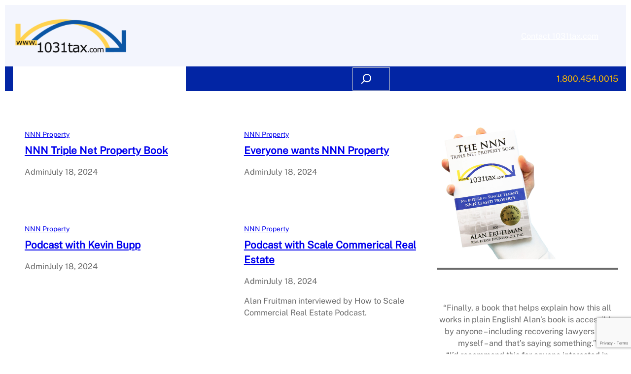

--- FILE ---
content_type: text/html; charset=UTF-8
request_url: https://1031tax.com/media/
body_size: 146271
content:
<!DOCTYPE html>
<html lang="en">
<head>
	<meta charset="UTF-8" />
	<meta name="viewport" content="width=device-width, initial-scale=1" />
<meta name='robots' content='index, follow, max-image-preview:large, max-snippet:-1, max-video-preview:-1' />
	<style>img:is([sizes="auto" i], [sizes^="auto," i]) { contain-intrinsic-size: 3000px 1500px }</style>
	
	<!-- This site is optimized with the Yoast SEO plugin v26.5 - https://yoast.com/wordpress/plugins/seo/ -->
	<meta name="description" content="NNN Properties, NNN Triple Net Lease Property, Ground Lease, Income Property for Sale, Double Net, 1031 Tax Deferred Exchange" />
	<link rel="canonical" href="https://1031tax.com/media/" />
	<meta property="og:locale" content="en_US" />
	<meta property="og:type" content="article" />
	<meta property="og:title" content="Media - 1031tax.com" />
	<meta property="og:description" content="NNN Properties, NNN Triple Net Lease Property, Ground Lease, Income Property for Sale, Double Net, 1031 Tax Deferred Exchange" />
	<meta property="og:url" content="https://1031tax.com/media/" />
	<meta property="og:site_name" content="1031tax.com" />
	<meta name="twitter:card" content="summary_large_image" />
	<script type="application/ld+json" class="yoast-schema-graph">{"@context":"https://schema.org","@graph":[{"@type":["WebPage","CollectionPage"],"@id":"https://1031tax.com/media/","url":"https://1031tax.com/media/","name":"Media - 1031tax.com","isPartOf":{"@id":"https://1031tax.com/#website"},"datePublished":"2024-06-26T00:28:46+00:00","dateModified":"2024-08-01T16:49:36+00:00","description":"NNN Properties, NNN Triple Net Lease Property, Ground Lease, Income Property for Sale, Double Net, 1031 Tax Deferred Exchange","breadcrumb":{"@id":"https://1031tax.com/media/#breadcrumb"},"inLanguage":"en"},{"@type":"BreadcrumbList","@id":"https://1031tax.com/media/#breadcrumb","itemListElement":[{"@type":"ListItem","position":1,"name":"Home","item":"https://1031tax.com/"},{"@type":"ListItem","position":2,"name":"Media"}]},{"@type":"WebSite","@id":"https://1031tax.com/#website","url":"https://1031tax.com/","name":"1031tax.com","description":"We do the property search for you.","publisher":{"@id":"https://1031tax.com/#organization"},"potentialAction":[{"@type":"SearchAction","target":{"@type":"EntryPoint","urlTemplate":"https://1031tax.com/?s={search_term_string}"},"query-input":{"@type":"PropertyValueSpecification","valueRequired":true,"valueName":"search_term_string"}}],"inLanguage":"en"},{"@type":"Organization","@id":"https://1031tax.com/#organization","name":"1031tax.com","url":"https://1031tax.com/","logo":{"@type":"ImageObject","inLanguage":"en","@id":"https://1031tax.com/#/schema/logo/image/","url":"https://1031tax.com/wp-content/uploads/2024/06/1031taxLogo.png","contentUrl":"https://1031tax.com/wp-content/uploads/2024/06/1031taxLogo.png","width":1105,"height":366,"caption":"1031tax.com"},"image":{"@id":"https://1031tax.com/#/schema/logo/image/"},"sameAs":["https://www.facebook.com/people/1031taxcom/100064426626682/"]}]}</script>
	<!-- / Yoast SEO plugin. -->


<title>Media - 1031tax.com</title>
<link rel="alternate" type="application/rss+xml" title="1031tax.com &raquo; Feed" href="https://1031tax.com/feed/" />
<link rel="alternate" type="application/rss+xml" title="1031tax.com &raquo; Comments Feed" href="https://1031tax.com/comments/feed/" />
		<!-- This site uses the Google Analytics by MonsterInsights plugin v9.10.0 - Using Analytics tracking - https://www.monsterinsights.com/ -->
							<script src="//www.googletagmanager.com/gtag/js?id=G-MYDLLCP290"  data-cfasync="false" data-wpfc-render="false" async></script>
			<script data-cfasync="false" data-wpfc-render="false">
				var mi_version = '9.10.0';
				var mi_track_user = true;
				var mi_no_track_reason = '';
								var MonsterInsightsDefaultLocations = {"page_location":"https:\/\/1031tax.com\/media\/"};
								if ( typeof MonsterInsightsPrivacyGuardFilter === 'function' ) {
					var MonsterInsightsLocations = (typeof MonsterInsightsExcludeQuery === 'object') ? MonsterInsightsPrivacyGuardFilter( MonsterInsightsExcludeQuery ) : MonsterInsightsPrivacyGuardFilter( MonsterInsightsDefaultLocations );
				} else {
					var MonsterInsightsLocations = (typeof MonsterInsightsExcludeQuery === 'object') ? MonsterInsightsExcludeQuery : MonsterInsightsDefaultLocations;
				}

								var disableStrs = [
										'ga-disable-G-MYDLLCP290',
									];

				/* Function to detect opted out users */
				function __gtagTrackerIsOptedOut() {
					for (var index = 0; index < disableStrs.length; index++) {
						if (document.cookie.indexOf(disableStrs[index] + '=true') > -1) {
							return true;
						}
					}

					return false;
				}

				/* Disable tracking if the opt-out cookie exists. */
				if (__gtagTrackerIsOptedOut()) {
					for (var index = 0; index < disableStrs.length; index++) {
						window[disableStrs[index]] = true;
					}
				}

				/* Opt-out function */
				function __gtagTrackerOptout() {
					for (var index = 0; index < disableStrs.length; index++) {
						document.cookie = disableStrs[index] + '=true; expires=Thu, 31 Dec 2099 23:59:59 UTC; path=/';
						window[disableStrs[index]] = true;
					}
				}

				if ('undefined' === typeof gaOptout) {
					function gaOptout() {
						__gtagTrackerOptout();
					}
				}
								window.dataLayer = window.dataLayer || [];

				window.MonsterInsightsDualTracker = {
					helpers: {},
					trackers: {},
				};
				if (mi_track_user) {
					function __gtagDataLayer() {
						dataLayer.push(arguments);
					}

					function __gtagTracker(type, name, parameters) {
						if (!parameters) {
							parameters = {};
						}

						if (parameters.send_to) {
							__gtagDataLayer.apply(null, arguments);
							return;
						}

						if (type === 'event') {
														parameters.send_to = monsterinsights_frontend.v4_id;
							var hookName = name;
							if (typeof parameters['event_category'] !== 'undefined') {
								hookName = parameters['event_category'] + ':' + name;
							}

							if (typeof MonsterInsightsDualTracker.trackers[hookName] !== 'undefined') {
								MonsterInsightsDualTracker.trackers[hookName](parameters);
							} else {
								__gtagDataLayer('event', name, parameters);
							}
							
						} else {
							__gtagDataLayer.apply(null, arguments);
						}
					}

					__gtagTracker('js', new Date());
					__gtagTracker('set', {
						'developer_id.dZGIzZG': true,
											});
					if ( MonsterInsightsLocations.page_location ) {
						__gtagTracker('set', MonsterInsightsLocations);
					}
										__gtagTracker('config', 'G-MYDLLCP290', {"forceSSL":"true","link_attribution":"true"} );
										window.gtag = __gtagTracker;										(function () {
						/* https://developers.google.com/analytics/devguides/collection/analyticsjs/ */
						/* ga and __gaTracker compatibility shim. */
						var noopfn = function () {
							return null;
						};
						var newtracker = function () {
							return new Tracker();
						};
						var Tracker = function () {
							return null;
						};
						var p = Tracker.prototype;
						p.get = noopfn;
						p.set = noopfn;
						p.send = function () {
							var args = Array.prototype.slice.call(arguments);
							args.unshift('send');
							__gaTracker.apply(null, args);
						};
						var __gaTracker = function () {
							var len = arguments.length;
							if (len === 0) {
								return;
							}
							var f = arguments[len - 1];
							if (typeof f !== 'object' || f === null || typeof f.hitCallback !== 'function') {
								if ('send' === arguments[0]) {
									var hitConverted, hitObject = false, action;
									if ('event' === arguments[1]) {
										if ('undefined' !== typeof arguments[3]) {
											hitObject = {
												'eventAction': arguments[3],
												'eventCategory': arguments[2],
												'eventLabel': arguments[4],
												'value': arguments[5] ? arguments[5] : 1,
											}
										}
									}
									if ('pageview' === arguments[1]) {
										if ('undefined' !== typeof arguments[2]) {
											hitObject = {
												'eventAction': 'page_view',
												'page_path': arguments[2],
											}
										}
									}
									if (typeof arguments[2] === 'object') {
										hitObject = arguments[2];
									}
									if (typeof arguments[5] === 'object') {
										Object.assign(hitObject, arguments[5]);
									}
									if ('undefined' !== typeof arguments[1].hitType) {
										hitObject = arguments[1];
										if ('pageview' === hitObject.hitType) {
											hitObject.eventAction = 'page_view';
										}
									}
									if (hitObject) {
										action = 'timing' === arguments[1].hitType ? 'timing_complete' : hitObject.eventAction;
										hitConverted = mapArgs(hitObject);
										__gtagTracker('event', action, hitConverted);
									}
								}
								return;
							}

							function mapArgs(args) {
								var arg, hit = {};
								var gaMap = {
									'eventCategory': 'event_category',
									'eventAction': 'event_action',
									'eventLabel': 'event_label',
									'eventValue': 'event_value',
									'nonInteraction': 'non_interaction',
									'timingCategory': 'event_category',
									'timingVar': 'name',
									'timingValue': 'value',
									'timingLabel': 'event_label',
									'page': 'page_path',
									'location': 'page_location',
									'title': 'page_title',
									'referrer' : 'page_referrer',
								};
								for (arg in args) {
																		if (!(!args.hasOwnProperty(arg) || !gaMap.hasOwnProperty(arg))) {
										hit[gaMap[arg]] = args[arg];
									} else {
										hit[arg] = args[arg];
									}
								}
								return hit;
							}

							try {
								f.hitCallback();
							} catch (ex) {
							}
						};
						__gaTracker.create = newtracker;
						__gaTracker.getByName = newtracker;
						__gaTracker.getAll = function () {
							return [];
						};
						__gaTracker.remove = noopfn;
						__gaTracker.loaded = true;
						window['__gaTracker'] = __gaTracker;
					})();
									} else {
										console.log("");
					(function () {
						function __gtagTracker() {
							return null;
						}

						window['__gtagTracker'] = __gtagTracker;
						window['gtag'] = __gtagTracker;
					})();
									}
			</script>
							<!-- / Google Analytics by MonsterInsights -->
		<script>
window._wpemojiSettings = {"baseUrl":"https:\/\/s.w.org\/images\/core\/emoji\/16.0.1\/72x72\/","ext":".png","svgUrl":"https:\/\/s.w.org\/images\/core\/emoji\/16.0.1\/svg\/","svgExt":".svg","source":{"concatemoji":"https:\/\/1031tax.com\/wp-includes\/js\/wp-emoji-release.min.js?ver=6.8.3"}};
/*! This file is auto-generated */
!function(s,n){var o,i,e;function c(e){try{var t={supportTests:e,timestamp:(new Date).valueOf()};sessionStorage.setItem(o,JSON.stringify(t))}catch(e){}}function p(e,t,n){e.clearRect(0,0,e.canvas.width,e.canvas.height),e.fillText(t,0,0);var t=new Uint32Array(e.getImageData(0,0,e.canvas.width,e.canvas.height).data),a=(e.clearRect(0,0,e.canvas.width,e.canvas.height),e.fillText(n,0,0),new Uint32Array(e.getImageData(0,0,e.canvas.width,e.canvas.height).data));return t.every(function(e,t){return e===a[t]})}function u(e,t){e.clearRect(0,0,e.canvas.width,e.canvas.height),e.fillText(t,0,0);for(var n=e.getImageData(16,16,1,1),a=0;a<n.data.length;a++)if(0!==n.data[a])return!1;return!0}function f(e,t,n,a){switch(t){case"flag":return n(e,"\ud83c\udff3\ufe0f\u200d\u26a7\ufe0f","\ud83c\udff3\ufe0f\u200b\u26a7\ufe0f")?!1:!n(e,"\ud83c\udde8\ud83c\uddf6","\ud83c\udde8\u200b\ud83c\uddf6")&&!n(e,"\ud83c\udff4\udb40\udc67\udb40\udc62\udb40\udc65\udb40\udc6e\udb40\udc67\udb40\udc7f","\ud83c\udff4\u200b\udb40\udc67\u200b\udb40\udc62\u200b\udb40\udc65\u200b\udb40\udc6e\u200b\udb40\udc67\u200b\udb40\udc7f");case"emoji":return!a(e,"\ud83e\udedf")}return!1}function g(e,t,n,a){var r="undefined"!=typeof WorkerGlobalScope&&self instanceof WorkerGlobalScope?new OffscreenCanvas(300,150):s.createElement("canvas"),o=r.getContext("2d",{willReadFrequently:!0}),i=(o.textBaseline="top",o.font="600 32px Arial",{});return e.forEach(function(e){i[e]=t(o,e,n,a)}),i}function t(e){var t=s.createElement("script");t.src=e,t.defer=!0,s.head.appendChild(t)}"undefined"!=typeof Promise&&(o="wpEmojiSettingsSupports",i=["flag","emoji"],n.supports={everything:!0,everythingExceptFlag:!0},e=new Promise(function(e){s.addEventListener("DOMContentLoaded",e,{once:!0})}),new Promise(function(t){var n=function(){try{var e=JSON.parse(sessionStorage.getItem(o));if("object"==typeof e&&"number"==typeof e.timestamp&&(new Date).valueOf()<e.timestamp+604800&&"object"==typeof e.supportTests)return e.supportTests}catch(e){}return null}();if(!n){if("undefined"!=typeof Worker&&"undefined"!=typeof OffscreenCanvas&&"undefined"!=typeof URL&&URL.createObjectURL&&"undefined"!=typeof Blob)try{var e="postMessage("+g.toString()+"("+[JSON.stringify(i),f.toString(),p.toString(),u.toString()].join(",")+"));",a=new Blob([e],{type:"text/javascript"}),r=new Worker(URL.createObjectURL(a),{name:"wpTestEmojiSupports"});return void(r.onmessage=function(e){c(n=e.data),r.terminate(),t(n)})}catch(e){}c(n=g(i,f,p,u))}t(n)}).then(function(e){for(var t in e)n.supports[t]=e[t],n.supports.everything=n.supports.everything&&n.supports[t],"flag"!==t&&(n.supports.everythingExceptFlag=n.supports.everythingExceptFlag&&n.supports[t]);n.supports.everythingExceptFlag=n.supports.everythingExceptFlag&&!n.supports.flag,n.DOMReady=!1,n.readyCallback=function(){n.DOMReady=!0}}).then(function(){return e}).then(function(){var e;n.supports.everything||(n.readyCallback(),(e=n.source||{}).concatemoji?t(e.concatemoji):e.wpemoji&&e.twemoji&&(t(e.twemoji),t(e.wpemoji)))}))}((window,document),window._wpemojiSettings);
</script>
<style id='wp-block-site-logo-inline-css'>
.wp-block-site-logo{box-sizing:border-box;line-height:0}.wp-block-site-logo a{display:inline-block;line-height:0}.wp-block-site-logo.is-default-size img{height:auto;width:120px}.wp-block-site-logo img{height:auto;max-width:100%}.wp-block-site-logo a,.wp-block-site-logo img{border-radius:inherit}.wp-block-site-logo.aligncenter{margin-left:auto;margin-right:auto;text-align:center}:root :where(.wp-block-site-logo.is-style-rounded){border-radius:9999px}
</style>
<style id='wp-block-group-inline-css'>
.wp-block-group{box-sizing:border-box}:where(.wp-block-group.wp-block-group-is-layout-constrained){position:relative}
</style>
<style id='wp-block-group-theme-inline-css'>
:where(.wp-block-group.has-background){padding:1.25em 2.375em}
</style>
<style id='wp-block-button-inline-css'>
.wp-block-button__link{align-content:center;box-sizing:border-box;cursor:pointer;display:inline-block;height:100%;text-align:center;word-break:break-word}.wp-block-button__link.aligncenter{text-align:center}.wp-block-button__link.alignright{text-align:right}:where(.wp-block-button__link){border-radius:9999px;box-shadow:none;padding:calc(.667em + 2px) calc(1.333em + 2px);text-decoration:none}.wp-block-button[style*=text-decoration] .wp-block-button__link{text-decoration:inherit}.wp-block-buttons>.wp-block-button.has-custom-width{max-width:none}.wp-block-buttons>.wp-block-button.has-custom-width .wp-block-button__link{width:100%}.wp-block-buttons>.wp-block-button.has-custom-font-size .wp-block-button__link{font-size:inherit}.wp-block-buttons>.wp-block-button.wp-block-button__width-25{width:calc(25% - var(--wp--style--block-gap, .5em)*.75)}.wp-block-buttons>.wp-block-button.wp-block-button__width-50{width:calc(50% - var(--wp--style--block-gap, .5em)*.5)}.wp-block-buttons>.wp-block-button.wp-block-button__width-75{width:calc(75% - var(--wp--style--block-gap, .5em)*.25)}.wp-block-buttons>.wp-block-button.wp-block-button__width-100{flex-basis:100%;width:100%}.wp-block-buttons.is-vertical>.wp-block-button.wp-block-button__width-25{width:25%}.wp-block-buttons.is-vertical>.wp-block-button.wp-block-button__width-50{width:50%}.wp-block-buttons.is-vertical>.wp-block-button.wp-block-button__width-75{width:75%}.wp-block-button.is-style-squared,.wp-block-button__link.wp-block-button.is-style-squared{border-radius:0}.wp-block-button.no-border-radius,.wp-block-button__link.no-border-radius{border-radius:0!important}:root :where(.wp-block-button .wp-block-button__link.is-style-outline),:root :where(.wp-block-button.is-style-outline>.wp-block-button__link){border:2px solid;padding:.667em 1.333em}:root :where(.wp-block-button .wp-block-button__link.is-style-outline:not(.has-text-color)),:root :where(.wp-block-button.is-style-outline>.wp-block-button__link:not(.has-text-color)){color:currentColor}:root :where(.wp-block-button .wp-block-button__link.is-style-outline:not(.has-background)),:root :where(.wp-block-button.is-style-outline>.wp-block-button__link:not(.has-background)){background-color:initial;background-image:none}
</style>
<style id='wp-block-buttons-inline-css'>
.wp-block-buttons{box-sizing:border-box}.wp-block-buttons.is-vertical{flex-direction:column}.wp-block-buttons.is-vertical>.wp-block-button:last-child{margin-bottom:0}.wp-block-buttons>.wp-block-button{display:inline-block;margin:0}.wp-block-buttons.is-content-justification-left{justify-content:flex-start}.wp-block-buttons.is-content-justification-left.is-vertical{align-items:flex-start}.wp-block-buttons.is-content-justification-center{justify-content:center}.wp-block-buttons.is-content-justification-center.is-vertical{align-items:center}.wp-block-buttons.is-content-justification-right{justify-content:flex-end}.wp-block-buttons.is-content-justification-right.is-vertical{align-items:flex-end}.wp-block-buttons.is-content-justification-space-between{justify-content:space-between}.wp-block-buttons.aligncenter{text-align:center}.wp-block-buttons:not(.is-content-justification-space-between,.is-content-justification-right,.is-content-justification-left,.is-content-justification-center) .wp-block-button.aligncenter{margin-left:auto;margin-right:auto;width:100%}.wp-block-buttons[style*=text-decoration] .wp-block-button,.wp-block-buttons[style*=text-decoration] .wp-block-button__link{text-decoration:inherit}.wp-block-buttons.has-custom-font-size .wp-block-button__link{font-size:inherit}.wp-block-buttons .wp-block-button__link{width:100%}.wp-block-button.aligncenter{text-align:center}
</style>
<style id='wp-block-navigation-link-inline-css'>
.wp-block-navigation .wp-block-navigation-item__label{overflow-wrap:break-word}.wp-block-navigation .wp-block-navigation-item__description{display:none}.link-ui-tools{border-top:1px solid #f0f0f0;padding:8px}.link-ui-block-inserter{padding-top:8px}.link-ui-block-inserter__back{margin-left:8px;text-transform:uppercase}
</style>
<link rel='stylesheet' id='wp-block-navigation-css' href='https://1031tax.com/wp-includes/blocks/navigation/style.min.css?ver=6.8.3' media='all' />
<style id='wp-block-search-inline-css'>
.wp-block-search__button{margin-left:10px;word-break:normal}.wp-block-search__button.has-icon{line-height:0}.wp-block-search__button svg{height:1.25em;min-height:24px;min-width:24px;width:1.25em;fill:currentColor;vertical-align:text-bottom}:where(.wp-block-search__button){border:1px solid #ccc;padding:6px 10px}.wp-block-search__inside-wrapper{display:flex;flex:auto;flex-wrap:nowrap;max-width:100%}.wp-block-search__label{width:100%}.wp-block-search__input{appearance:none;border:1px solid #949494;flex-grow:1;margin-left:0;margin-right:0;min-width:3rem;padding:8px;text-decoration:unset!important}.wp-block-search.wp-block-search__button-only .wp-block-search__button{box-sizing:border-box;display:flex;flex-shrink:0;justify-content:center;margin-left:0;max-width:100%}.wp-block-search.wp-block-search__button-only .wp-block-search__inside-wrapper{min-width:0!important;transition-property:width}.wp-block-search.wp-block-search__button-only .wp-block-search__input{flex-basis:100%;transition-duration:.3s}.wp-block-search.wp-block-search__button-only.wp-block-search__searchfield-hidden,.wp-block-search.wp-block-search__button-only.wp-block-search__searchfield-hidden .wp-block-search__inside-wrapper{overflow:hidden}.wp-block-search.wp-block-search__button-only.wp-block-search__searchfield-hidden .wp-block-search__input{border-left-width:0!important;border-right-width:0!important;flex-basis:0;flex-grow:0;margin:0;min-width:0!important;padding-left:0!important;padding-right:0!important;width:0!important}:where(.wp-block-search__input){font-family:inherit;font-size:inherit;font-style:inherit;font-weight:inherit;letter-spacing:inherit;line-height:inherit;text-transform:inherit}:where(.wp-block-search__button-inside .wp-block-search__inside-wrapper){border:1px solid #949494;box-sizing:border-box;padding:4px}:where(.wp-block-search__button-inside .wp-block-search__inside-wrapper) .wp-block-search__input{border:none;border-radius:0;padding:0 4px}:where(.wp-block-search__button-inside .wp-block-search__inside-wrapper) .wp-block-search__input:focus{outline:none}:where(.wp-block-search__button-inside .wp-block-search__inside-wrapper) :where(.wp-block-search__button){padding:4px 8px}.wp-block-search.aligncenter .wp-block-search__inside-wrapper{margin:auto}.wp-block[data-align=right] .wp-block-search.wp-block-search__button-only .wp-block-search__inside-wrapper{float:right}
</style>
<style id='wp-block-search-theme-inline-css'>
.wp-block-search .wp-block-search__label{font-weight:700}.wp-block-search__button{border:1px solid #ccc;padding:.375em .625em}
</style>
<style id='wp-block-heading-inline-css'>
h1.has-background,h2.has-background,h3.has-background,h4.has-background,h5.has-background,h6.has-background{padding:1.25em 2.375em}h1.has-text-align-left[style*=writing-mode]:where([style*=vertical-lr]),h1.has-text-align-right[style*=writing-mode]:where([style*=vertical-rl]),h2.has-text-align-left[style*=writing-mode]:where([style*=vertical-lr]),h2.has-text-align-right[style*=writing-mode]:where([style*=vertical-rl]),h3.has-text-align-left[style*=writing-mode]:where([style*=vertical-lr]),h3.has-text-align-right[style*=writing-mode]:where([style*=vertical-rl]),h4.has-text-align-left[style*=writing-mode]:where([style*=vertical-lr]),h4.has-text-align-right[style*=writing-mode]:where([style*=vertical-rl]),h5.has-text-align-left[style*=writing-mode]:where([style*=vertical-lr]),h5.has-text-align-right[style*=writing-mode]:where([style*=vertical-rl]),h6.has-text-align-left[style*=writing-mode]:where([style*=vertical-lr]),h6.has-text-align-right[style*=writing-mode]:where([style*=vertical-rl]){rotate:180deg}
</style>
<style id='wp-block-template-part-theme-inline-css'>
:root :where(.wp-block-template-part.has-background){margin-bottom:0;margin-top:0;padding:1.25em 2.375em}
</style>
<style id='wp-block-post-featured-image-inline-css'>
.wp-block-post-featured-image{margin-left:0;margin-right:0}.wp-block-post-featured-image a{display:block;height:100%}.wp-block-post-featured-image :where(img){box-sizing:border-box;height:auto;max-width:100%;vertical-align:bottom;width:100%}.wp-block-post-featured-image.alignfull img,.wp-block-post-featured-image.alignwide img{width:100%}.wp-block-post-featured-image .wp-block-post-featured-image__overlay.has-background-dim{background-color:#000;inset:0;position:absolute}.wp-block-post-featured-image{position:relative}.wp-block-post-featured-image .wp-block-post-featured-image__overlay.has-background-gradient{background-color:initial}.wp-block-post-featured-image .wp-block-post-featured-image__overlay.has-background-dim-0{opacity:0}.wp-block-post-featured-image .wp-block-post-featured-image__overlay.has-background-dim-10{opacity:.1}.wp-block-post-featured-image .wp-block-post-featured-image__overlay.has-background-dim-20{opacity:.2}.wp-block-post-featured-image .wp-block-post-featured-image__overlay.has-background-dim-30{opacity:.3}.wp-block-post-featured-image .wp-block-post-featured-image__overlay.has-background-dim-40{opacity:.4}.wp-block-post-featured-image .wp-block-post-featured-image__overlay.has-background-dim-50{opacity:.5}.wp-block-post-featured-image .wp-block-post-featured-image__overlay.has-background-dim-60{opacity:.6}.wp-block-post-featured-image .wp-block-post-featured-image__overlay.has-background-dim-70{opacity:.7}.wp-block-post-featured-image .wp-block-post-featured-image__overlay.has-background-dim-80{opacity:.8}.wp-block-post-featured-image .wp-block-post-featured-image__overlay.has-background-dim-90{opacity:.9}.wp-block-post-featured-image .wp-block-post-featured-image__overlay.has-background-dim-100{opacity:1}.wp-block-post-featured-image:where(.alignleft,.alignright){width:100%}
</style>
<style id='wp-block-post-terms-inline-css'>
.wp-block-post-terms{box-sizing:border-box}.wp-block-post-terms .wp-block-post-terms__separator{white-space:pre-wrap}
</style>
<style id='wp-block-post-title-inline-css'>
.wp-block-post-title{box-sizing:border-box;word-break:break-word}.wp-block-post-title :where(a){display:inline-block;font-family:inherit;font-size:inherit;font-style:inherit;font-weight:inherit;letter-spacing:inherit;line-height:inherit;text-decoration:inherit}
</style>
<style id='wp-block-post-author-name-inline-css'>
.wp-block-post-author-name{box-sizing:border-box}
</style>
<style id='wp-block-post-date-inline-css'>
.wp-block-post-date{box-sizing:border-box}
</style>
<style id='wp-block-post-excerpt-inline-css'>
:where(.wp-block-post-excerpt){box-sizing:border-box;margin-bottom:var(--wp--style--block-gap);margin-top:var(--wp--style--block-gap)}.wp-block-post-excerpt__excerpt{margin-bottom:0;margin-top:0}.wp-block-post-excerpt__more-text{margin-bottom:0;margin-top:var(--wp--style--block-gap)}.wp-block-post-excerpt__more-link{display:inline-block}
</style>
<style id='wp-block-paragraph-inline-css'>
.is-small-text{font-size:.875em}.is-regular-text{font-size:1em}.is-large-text{font-size:2.25em}.is-larger-text{font-size:3em}.has-drop-cap:not(:focus):first-letter{float:left;font-size:8.4em;font-style:normal;font-weight:100;line-height:.68;margin:.05em .1em 0 0;text-transform:uppercase}body.rtl .has-drop-cap:not(:focus):first-letter{float:none;margin-left:.1em}p.has-drop-cap.has-background{overflow:hidden}:root :where(p.has-background){padding:1.25em 2.375em}:where(p.has-text-color:not(.has-link-color)) a{color:inherit}p.has-text-align-left[style*="writing-mode:vertical-lr"],p.has-text-align-right[style*="writing-mode:vertical-rl"]{rotate:180deg}
</style>
<style id='wp-block-post-template-inline-css'>
.wp-block-post-template{box-sizing:border-box;list-style:none;margin-bottom:0;margin-top:0;max-width:100%;padding:0}.wp-block-post-template.is-flex-container{display:flex;flex-direction:row;flex-wrap:wrap;gap:1.25em}.wp-block-post-template.is-flex-container>li{margin:0;width:100%}@media (min-width:600px){.wp-block-post-template.is-flex-container.is-flex-container.columns-2>li{width:calc(50% - .625em)}.wp-block-post-template.is-flex-container.is-flex-container.columns-3>li{width:calc(33.33333% - .83333em)}.wp-block-post-template.is-flex-container.is-flex-container.columns-4>li{width:calc(25% - .9375em)}.wp-block-post-template.is-flex-container.is-flex-container.columns-5>li{width:calc(20% - 1em)}.wp-block-post-template.is-flex-container.is-flex-container.columns-6>li{width:calc(16.66667% - 1.04167em)}}@media (max-width:600px){.wp-block-post-template-is-layout-grid.wp-block-post-template-is-layout-grid.wp-block-post-template-is-layout-grid.wp-block-post-template-is-layout-grid{grid-template-columns:1fr}}.wp-block-post-template-is-layout-constrained>li>.alignright,.wp-block-post-template-is-layout-flow>li>.alignright{float:right;margin-inline-end:0;margin-inline-start:2em}.wp-block-post-template-is-layout-constrained>li>.alignleft,.wp-block-post-template-is-layout-flow>li>.alignleft{float:left;margin-inline-end:2em;margin-inline-start:0}.wp-block-post-template-is-layout-constrained>li>.aligncenter,.wp-block-post-template-is-layout-flow>li>.aligncenter{margin-inline-end:auto;margin-inline-start:auto}
</style>
<style id='wp-block-query-pagination-inline-css'>
.wp-block-query-pagination.is-content-justification-space-between>.wp-block-query-pagination-next:last-of-type{margin-inline-start:auto}.wp-block-query-pagination.is-content-justification-space-between>.wp-block-query-pagination-previous:first-child{margin-inline-end:auto}.wp-block-query-pagination .wp-block-query-pagination-previous-arrow{display:inline-block;margin-right:1ch}.wp-block-query-pagination .wp-block-query-pagination-previous-arrow:not(.is-arrow-chevron){transform:scaleX(1)}.wp-block-query-pagination .wp-block-query-pagination-next-arrow{display:inline-block;margin-left:1ch}.wp-block-query-pagination .wp-block-query-pagination-next-arrow:not(.is-arrow-chevron){transform:scaleX(1)}.wp-block-query-pagination.aligncenter{justify-content:center}
</style>
<link rel='stylesheet' id='wp-block-image-css' href='https://1031tax.com/wp-includes/blocks/image/style.min.css?ver=6.8.3' media='all' />
<style id='wp-block-image-theme-inline-css'>
:root :where(.wp-block-image figcaption){color:#555;font-size:13px;text-align:center}.is-dark-theme :root :where(.wp-block-image figcaption){color:#ffffffa6}.wp-block-image{margin:0 0 1em}
</style>
<style id='wp-block-pullquote-inline-css'>
.wp-block-pullquote{box-sizing:border-box;margin:0 0 1em;overflow-wrap:break-word;padding:4em 0;text-align:center}.wp-block-pullquote blockquote,.wp-block-pullquote cite,.wp-block-pullquote p{color:inherit}.wp-block-pullquote blockquote{margin:0}.wp-block-pullquote p{margin-top:0}.wp-block-pullquote p:last-child{margin-bottom:0}.wp-block-pullquote.alignleft,.wp-block-pullquote.alignright{max-width:420px}.wp-block-pullquote cite,.wp-block-pullquote footer{position:relative}.wp-block-pullquote .has-text-color a{color:inherit}.wp-block-pullquote.has-text-align-left blockquote{text-align:left}.wp-block-pullquote.has-text-align-right blockquote{text-align:right}.wp-block-pullquote.has-text-align-center blockquote{text-align:center}.wp-block-pullquote.is-style-solid-color{border:none}.wp-block-pullquote.is-style-solid-color blockquote{margin-left:auto;margin-right:auto;max-width:60%}.wp-block-pullquote.is-style-solid-color blockquote p{font-size:2em;margin-bottom:0;margin-top:0}.wp-block-pullquote.is-style-solid-color blockquote cite{font-style:normal;text-transform:none}.wp-block-pullquote cite{color:inherit;display:block}
</style>
<style id='wp-block-pullquote-theme-inline-css'>
.wp-block-pullquote{border-bottom:4px solid;border-top:4px solid;color:currentColor;margin-bottom:1.75em}.wp-block-pullquote cite,.wp-block-pullquote footer,.wp-block-pullquote__citation{color:currentColor;font-size:.8125em;font-style:normal;text-transform:uppercase}
</style>
<style id='wp-block-columns-inline-css'>
.wp-block-columns{align-items:normal!important;box-sizing:border-box;display:flex;flex-wrap:wrap!important}@media (min-width:782px){.wp-block-columns{flex-wrap:nowrap!important}}.wp-block-columns.are-vertically-aligned-top{align-items:flex-start}.wp-block-columns.are-vertically-aligned-center{align-items:center}.wp-block-columns.are-vertically-aligned-bottom{align-items:flex-end}@media (max-width:781px){.wp-block-columns:not(.is-not-stacked-on-mobile)>.wp-block-column{flex-basis:100%!important}}@media (min-width:782px){.wp-block-columns:not(.is-not-stacked-on-mobile)>.wp-block-column{flex-basis:0;flex-grow:1}.wp-block-columns:not(.is-not-stacked-on-mobile)>.wp-block-column[style*=flex-basis]{flex-grow:0}}.wp-block-columns.is-not-stacked-on-mobile{flex-wrap:nowrap!important}.wp-block-columns.is-not-stacked-on-mobile>.wp-block-column{flex-basis:0;flex-grow:1}.wp-block-columns.is-not-stacked-on-mobile>.wp-block-column[style*=flex-basis]{flex-grow:0}:where(.wp-block-columns){margin-bottom:1.75em}:where(.wp-block-columns.has-background){padding:1.25em 2.375em}.wp-block-column{flex-grow:1;min-width:0;overflow-wrap:break-word;word-break:break-word}.wp-block-column.is-vertically-aligned-top{align-self:flex-start}.wp-block-column.is-vertically-aligned-center{align-self:center}.wp-block-column.is-vertically-aligned-bottom{align-self:flex-end}.wp-block-column.is-vertically-aligned-stretch{align-self:stretch}.wp-block-column.is-vertically-aligned-bottom,.wp-block-column.is-vertically-aligned-center,.wp-block-column.is-vertically-aligned-top{width:100%}
</style>
<style id='wp-block-list-inline-css'>
ol,ul{box-sizing:border-box}:root :where(.wp-block-list.has-background){padding:1.25em 2.375em}
</style>
<style id='wp-emoji-styles-inline-css'>

	img.wp-smiley, img.emoji {
		display: inline !important;
		border: none !important;
		box-shadow: none !important;
		height: 1em !important;
		width: 1em !important;
		margin: 0 0.07em !important;
		vertical-align: -0.1em !important;
		background: none !important;
		padding: 0 !important;
	}
</style>
<link rel='stylesheet' id='wp-block-library-css' href='https://1031tax.com/wp-includes/css/dist/block-library/common.min.css?ver=6.8.3' media='all' />
<link rel='stylesheet' id='cozy-addons--pattern--frontend-css' href='https://1031tax.com/wp-content/plugins/cozy-addons/assets/css/pattern-styles.css?ver=2.2.3' media='all' />
<link rel='stylesheet' id='cozy-addons--blocks--style-css' href='https://1031tax.com/wp-content/plugins/cozy-addons/assets/css/cozy-block.css?ver=2.2.3' media='all' />
<link rel='stylesheet' id='cozy-addons--aos-css' href='https://1031tax.com/wp-content/plugins/cozy-addons/vendor/aos/aos.css?ver=2.2.3' media='all' />
<link rel='stylesheet' id='cozy-essential-block-style-css' href='https://1031tax.com/wp-content/plugins/cozy-essential-addons/public/css/block.css?ver=1.3.4' media='all' />
<link rel='stylesheet' id='mighty-builders-blocks-style-css' href='https://1031tax.com/wp-content/themes/mighty-builders/assets/css/blocks.css?ver=6.8.3' media='all' />
<style id='global-styles-inline-css'>
:root{--wp--preset--aspect-ratio--square: 1;--wp--preset--aspect-ratio--4-3: 4/3;--wp--preset--aspect-ratio--3-4: 3/4;--wp--preset--aspect-ratio--3-2: 3/2;--wp--preset--aspect-ratio--2-3: 2/3;--wp--preset--aspect-ratio--16-9: 16/9;--wp--preset--aspect-ratio--9-16: 9/16;--wp--preset--color--black: #000000;--wp--preset--color--cyan-bluish-gray: #abb8c3;--wp--preset--color--white: #ffffff;--wp--preset--color--pale-pink: #f78da7;--wp--preset--color--vivid-red: #cf2e2e;--wp--preset--color--luminous-vivid-orange: #ff6900;--wp--preset--color--luminous-vivid-amber: #fcb900;--wp--preset--color--light-green-cyan: #7bdcb5;--wp--preset--color--vivid-green-cyan: #00d084;--wp--preset--color--pale-cyan-blue: #8ed1fc;--wp--preset--color--vivid-cyan-blue: #0693e3;--wp--preset--color--vivid-purple: #9b51e0;--wp--preset--color--primary: #0225A4;--wp--preset--color--secondary: #D30202;--wp--preset--color--light-shade: #F3F5FD;--wp--preset--color--dark-shade: #02155C;--wp--preset--color--light-color: #FFFFFF;--wp--preset--color--dark-color: #000000;--wp--preset--color--heading-color: #2F2F2F;--wp--preset--color--background-alt: #0D0C0A;--wp--preset--color--foreground: #6A6A6A;--wp--preset--color--meta-color: #B8B4AD;--wp--preset--color--border-color: #B3C0F3;--wp--preset--color--border-light-color: #D9E0FD;--wp--preset--color--transparent: #ffffff00;--wp--preset--gradient--vivid-cyan-blue-to-vivid-purple: linear-gradient(135deg,rgba(6,147,227,1) 0%,rgb(155,81,224) 100%);--wp--preset--gradient--light-green-cyan-to-vivid-green-cyan: linear-gradient(135deg,rgb(122,220,180) 0%,rgb(0,208,130) 100%);--wp--preset--gradient--luminous-vivid-amber-to-luminous-vivid-orange: linear-gradient(135deg,rgba(252,185,0,1) 0%,rgba(255,105,0,1) 100%);--wp--preset--gradient--luminous-vivid-orange-to-vivid-red: linear-gradient(135deg,rgba(255,105,0,1) 0%,rgb(207,46,46) 100%);--wp--preset--gradient--very-light-gray-to-cyan-bluish-gray: linear-gradient(135deg,rgb(238,238,238) 0%,rgb(169,184,195) 100%);--wp--preset--gradient--cool-to-warm-spectrum: linear-gradient(135deg,rgb(74,234,220) 0%,rgb(151,120,209) 20%,rgb(207,42,186) 40%,rgb(238,44,130) 60%,rgb(251,105,98) 80%,rgb(254,248,76) 100%);--wp--preset--gradient--blush-light-purple: linear-gradient(135deg,rgb(255,206,236) 0%,rgb(152,150,240) 100%);--wp--preset--gradient--blush-bordeaux: linear-gradient(135deg,rgb(254,205,165) 0%,rgb(254,45,45) 50%,rgb(107,0,62) 100%);--wp--preset--gradient--luminous-dusk: linear-gradient(135deg,rgb(255,203,112) 0%,rgb(199,81,192) 50%,rgb(65,88,208) 100%);--wp--preset--gradient--pale-ocean: linear-gradient(135deg,rgb(255,245,203) 0%,rgb(182,227,212) 50%,rgb(51,167,181) 100%);--wp--preset--gradient--electric-grass: linear-gradient(135deg,rgb(202,248,128) 0%,rgb(113,206,126) 100%);--wp--preset--gradient--midnight: linear-gradient(135deg,rgb(2,3,129) 0%,rgb(40,116,252) 100%);--wp--preset--gradient--primary-gradient: linear-gradient(219.88deg,rgb(221,226,248) 0%,rgba(255,225,192,0) 77%);--wp--preset--gradient--gradient-alternate: linear-gradient(-314deg,rgb(221,226,248) 0%,rgba(255,225,192,0) 77%);--wp--preset--font-size--small: 14px;--wp--preset--font-size--medium: clamp(14px, 0.875rem + ((1vw - 3.2px) * 0.366), 20px);--wp--preset--font-size--large: clamp(18.959px, 1.185rem + ((1vw - 3.2px) * 0.673), 30px);--wp--preset--font-size--x-large: clamp(24.034px, 1.502rem + ((1vw - 3.2px) * 0.974), 40px);--wp--preset--font-size--x-small: 12px;--wp--preset--font-size--normal: clamp(14px, 0.875rem + ((1vw - 3.2px) * 0.122), 16px);--wp--preset--font-size--big: clamp(15.747px, 0.984rem + ((1vw - 3.2px) * 0.503), 24px);--wp--preset--font-size--xx-large: clamp(27.894px, 1.743rem + ((1vw - 3.2px) * 1.226), 48px);--wp--preset--font-size--xxx-large: clamp(35.2px, 2.2rem + ((1vw - 3.2px) * 1.756), 64px);--wp--preset--font-family--dm-sans: "DM Sans", sans-serif;--wp--preset--font-family--dm-serif-display: "DM Serif Display", sans-serif;--wp--preset--font-family--inter: "Inter", sans-serif;--wp--preset--font-family--playfair-display: "Playfair Display", sans-serif;--wp--preset--font-family--outfit: "Outfit", sans-serif;--wp--preset--font-family--quicksand: "Quicksand", sans-serif;--wp--preset--font-family--oswald: "Oswald", sans-serif;--wp--preset--font-family--nunito: "Nunito", sans-serif;--wp--preset--font-family--montserrat: "Montserrat", sans-serif;--wp--preset--font-family--public-sans: "Public Sans", sans-serif;--wp--preset--font-family--open-sans: "Open Sans", sans-serif;--wp--preset--font-family--poppins: "Poppins", sans-serif;--wp--preset--spacing--20: 0.44rem;--wp--preset--spacing--30: 0.67rem;--wp--preset--spacing--40: 1rem;--wp--preset--spacing--50: 1.5rem;--wp--preset--spacing--60: 2.25rem;--wp--preset--spacing--70: 3.38rem;--wp--preset--spacing--80: 5.06rem;--wp--preset--shadow--natural: 6px 6px 9px 0 rgba(0, 0, 0, 0.2);--wp--preset--shadow--deep: 12px 12px 50px rgba(0, 0, 0, 0.4);--wp--preset--shadow--sharp: 6px 6px 0px rgba(0, 0, 0, 0.2);--wp--preset--shadow--outlined: 6px 6px 0px -3px rgba(255, 255, 255, 1), 6px 6px rgba(0, 0, 0, 1);--wp--preset--shadow--crisp: 6px 6px 0px rgba(0, 0, 0, 1);--wp--custom--typography--line-height--tiny: 1.15;--wp--custom--typography--line-height--small: 1.2;--wp--custom--typography--line-height--medium: 1.4;--wp--custom--typography--line-height--normal: 1.6;}:root { --wp--style--global--content-size: 980px;--wp--style--global--wide-size: 1960; }:where(body) { margin: 0; }.wp-site-blocks > .alignleft { float: left; margin-right: 2em; }.wp-site-blocks > .alignright { float: right; margin-left: 2em; }.wp-site-blocks > .aligncenter { justify-content: center; margin-left: auto; margin-right: auto; }:where(.wp-site-blocks) > * { margin-block-start: 24px; margin-block-end: 0; }:where(.wp-site-blocks) > :first-child { margin-block-start: 0; }:where(.wp-site-blocks) > :last-child { margin-block-end: 0; }:root { --wp--style--block-gap: 24px; }:root :where(.is-layout-flow) > :first-child{margin-block-start: 0;}:root :where(.is-layout-flow) > :last-child{margin-block-end: 0;}:root :where(.is-layout-flow) > *{margin-block-start: 24px;margin-block-end: 0;}:root :where(.is-layout-constrained) > :first-child{margin-block-start: 0;}:root :where(.is-layout-constrained) > :last-child{margin-block-end: 0;}:root :where(.is-layout-constrained) > *{margin-block-start: 24px;margin-block-end: 0;}:root :where(.is-layout-flex){gap: 24px;}:root :where(.is-layout-grid){gap: 24px;}.is-layout-flow > .alignleft{float: left;margin-inline-start: 0;margin-inline-end: 2em;}.is-layout-flow > .alignright{float: right;margin-inline-start: 2em;margin-inline-end: 0;}.is-layout-flow > .aligncenter{margin-left: auto !important;margin-right: auto !important;}.is-layout-constrained > .alignleft{float: left;margin-inline-start: 0;margin-inline-end: 2em;}.is-layout-constrained > .alignright{float: right;margin-inline-start: 2em;margin-inline-end: 0;}.is-layout-constrained > .aligncenter{margin-left: auto !important;margin-right: auto !important;}.is-layout-constrained > :where(:not(.alignleft):not(.alignright):not(.alignfull)){max-width: var(--wp--style--global--content-size);margin-left: auto !important;margin-right: auto !important;}.is-layout-constrained > .alignwide{max-width: var(--wp--style--global--wide-size);}body .is-layout-flex{display: flex;}.is-layout-flex{flex-wrap: wrap;align-items: center;}.is-layout-flex > :is(*, div){margin: 0;}body .is-layout-grid{display: grid;}.is-layout-grid > :is(*, div){margin: 0;}body{background-color: var(--wp--preset--color--background);color: var(--wp--preset--color--foreground);font-family: var(--wp--preset--font-family--public-sans);font-size: clamp(14px, 0.875rem + ((1vw - 3.2px) * 0.244), 18px);line-height: 1.5;padding-top: 2px;padding-right: 2px;padding-bottom: 2px;padding-left: 2px;}a:where(:not(.wp-element-button)){color: var(--wp--preset--color--primary);text-decoration: none;}:root :where(a:where(:not(.wp-element-button)):hover){color: var(--wp--preset--color--luminous-vivid-amber);}h1, h2, h3, h4, h5, h6{background-color: var(--wp--preset--color--transparent);color: var(--wp--preset--color--luminous-vivid-amber);font-family: var(--wp--preset--font-family--public-sans);font-style: normal;font-weight: var(--wp--preset--font-weight--semi-bold);line-height: 1.5;}h1{font-size: var(--wp--preset--font-size--xx-large);font-weight: 700;line-height: 1.3;margin-bottom: var(--wp--preset--spacing--small);}h2{font-size: var(--wp--preset--font-size--x-large);font-weight: 700;line-height: var(--wp--preset--line-height--normal);margin-top: var(--wp--preset--spacing--medium);margin-bottom: var(--wp--preset--spacing--x-small);}h3{font-size: var(--wp--preset--font-size--x-large);font-weight: 600;line-height: var(--wp--preset--line-height--x-small);margin-top: var(--wp--preset--spacing--medium);margin-bottom: var(--wp--preset--spacing--x-small);}h4{font-size: var(--wp--preset--font-size--large);font-weight: 600;line-height: var(--wp--preset--line-height--x-small);margin-top: var(--wp--preset--spacing--small);margin-bottom: var(--wp--preset--spacing--xx-small);}h5{font-size: var(--wp--preset--font-size--medium);font-weight: var(--wp--preset--font-weight--semi-bold);line-height: var(--wp--preset--line-height--medium);margin-top: var(--wp--preset--spacing--small);margin-bottom: var(--wp--preset--spacing--xx-small);}h6{font-size: var(--wp--preset--font-size--small);margin-top: var(--wp--preset--spacing--x-small);margin-bottom: var(--wp--preset--spacing--xx-small);}:root :where(.wp-element-button, .wp-block-button__link){background-color: var(--wp--preset--color--primary);border-radius: 0.375em;border-color: var(--wp--preset--color--tertiary);border-width: 0;color: var(--wp--preset--color--luminous-vivid-amber);font-family: inherit;font-size: var(--wp--preset--font-size--small);font-weight: var(--wp--preset--font-weight--bold);line-height: var(--wp--preset--line-height--initial);padding: calc(0.667em + 2px) calc(1.333em + 2px);text-decoration: none;}:root :where(.wp-element-button:hover, .wp-block-button__link:hover){background-color: var(--wp--preset--color--secondary);}.has-black-color{color: var(--wp--preset--color--black) !important;}.has-cyan-bluish-gray-color{color: var(--wp--preset--color--cyan-bluish-gray) !important;}.has-white-color{color: var(--wp--preset--color--white) !important;}.has-pale-pink-color{color: var(--wp--preset--color--pale-pink) !important;}.has-vivid-red-color{color: var(--wp--preset--color--vivid-red) !important;}.has-luminous-vivid-orange-color{color: var(--wp--preset--color--luminous-vivid-orange) !important;}.has-luminous-vivid-amber-color{color: var(--wp--preset--color--luminous-vivid-amber) !important;}.has-light-green-cyan-color{color: var(--wp--preset--color--light-green-cyan) !important;}.has-vivid-green-cyan-color{color: var(--wp--preset--color--vivid-green-cyan) !important;}.has-pale-cyan-blue-color{color: var(--wp--preset--color--pale-cyan-blue) !important;}.has-vivid-cyan-blue-color{color: var(--wp--preset--color--vivid-cyan-blue) !important;}.has-vivid-purple-color{color: var(--wp--preset--color--vivid-purple) !important;}.has-primary-color{color: var(--wp--preset--color--primary) !important;}.has-secondary-color{color: var(--wp--preset--color--secondary) !important;}.has-light-shade-color{color: var(--wp--preset--color--light-shade) !important;}.has-dark-shade-color{color: var(--wp--preset--color--dark-shade) !important;}.has-light-color-color{color: var(--wp--preset--color--light-color) !important;}.has-dark-color-color{color: var(--wp--preset--color--dark-color) !important;}.has-heading-color-color{color: var(--wp--preset--color--heading-color) !important;}.has-background-alt-color{color: var(--wp--preset--color--background-alt) !important;}.has-foreground-color{color: var(--wp--preset--color--foreground) !important;}.has-meta-color-color{color: var(--wp--preset--color--meta-color) !important;}.has-border-color-color{color: var(--wp--preset--color--border-color) !important;}.has-border-light-color-color{color: var(--wp--preset--color--border-light-color) !important;}.has-transparent-color{color: var(--wp--preset--color--transparent) !important;}.has-black-background-color{background-color: var(--wp--preset--color--black) !important;}.has-cyan-bluish-gray-background-color{background-color: var(--wp--preset--color--cyan-bluish-gray) !important;}.has-white-background-color{background-color: var(--wp--preset--color--white) !important;}.has-pale-pink-background-color{background-color: var(--wp--preset--color--pale-pink) !important;}.has-vivid-red-background-color{background-color: var(--wp--preset--color--vivid-red) !important;}.has-luminous-vivid-orange-background-color{background-color: var(--wp--preset--color--luminous-vivid-orange) !important;}.has-luminous-vivid-amber-background-color{background-color: var(--wp--preset--color--luminous-vivid-amber) !important;}.has-light-green-cyan-background-color{background-color: var(--wp--preset--color--light-green-cyan) !important;}.has-vivid-green-cyan-background-color{background-color: var(--wp--preset--color--vivid-green-cyan) !important;}.has-pale-cyan-blue-background-color{background-color: var(--wp--preset--color--pale-cyan-blue) !important;}.has-vivid-cyan-blue-background-color{background-color: var(--wp--preset--color--vivid-cyan-blue) !important;}.has-vivid-purple-background-color{background-color: var(--wp--preset--color--vivid-purple) !important;}.has-primary-background-color{background-color: var(--wp--preset--color--primary) !important;}.has-secondary-background-color{background-color: var(--wp--preset--color--secondary) !important;}.has-light-shade-background-color{background-color: var(--wp--preset--color--light-shade) !important;}.has-dark-shade-background-color{background-color: var(--wp--preset--color--dark-shade) !important;}.has-light-color-background-color{background-color: var(--wp--preset--color--light-color) !important;}.has-dark-color-background-color{background-color: var(--wp--preset--color--dark-color) !important;}.has-heading-color-background-color{background-color: var(--wp--preset--color--heading-color) !important;}.has-background-alt-background-color{background-color: var(--wp--preset--color--background-alt) !important;}.has-foreground-background-color{background-color: var(--wp--preset--color--foreground) !important;}.has-meta-color-background-color{background-color: var(--wp--preset--color--meta-color) !important;}.has-border-color-background-color{background-color: var(--wp--preset--color--border-color) !important;}.has-border-light-color-background-color{background-color: var(--wp--preset--color--border-light-color) !important;}.has-transparent-background-color{background-color: var(--wp--preset--color--transparent) !important;}.has-black-border-color{border-color: var(--wp--preset--color--black) !important;}.has-cyan-bluish-gray-border-color{border-color: var(--wp--preset--color--cyan-bluish-gray) !important;}.has-white-border-color{border-color: var(--wp--preset--color--white) !important;}.has-pale-pink-border-color{border-color: var(--wp--preset--color--pale-pink) !important;}.has-vivid-red-border-color{border-color: var(--wp--preset--color--vivid-red) !important;}.has-luminous-vivid-orange-border-color{border-color: var(--wp--preset--color--luminous-vivid-orange) !important;}.has-luminous-vivid-amber-border-color{border-color: var(--wp--preset--color--luminous-vivid-amber) !important;}.has-light-green-cyan-border-color{border-color: var(--wp--preset--color--light-green-cyan) !important;}.has-vivid-green-cyan-border-color{border-color: var(--wp--preset--color--vivid-green-cyan) !important;}.has-pale-cyan-blue-border-color{border-color: var(--wp--preset--color--pale-cyan-blue) !important;}.has-vivid-cyan-blue-border-color{border-color: var(--wp--preset--color--vivid-cyan-blue) !important;}.has-vivid-purple-border-color{border-color: var(--wp--preset--color--vivid-purple) !important;}.has-primary-border-color{border-color: var(--wp--preset--color--primary) !important;}.has-secondary-border-color{border-color: var(--wp--preset--color--secondary) !important;}.has-light-shade-border-color{border-color: var(--wp--preset--color--light-shade) !important;}.has-dark-shade-border-color{border-color: var(--wp--preset--color--dark-shade) !important;}.has-light-color-border-color{border-color: var(--wp--preset--color--light-color) !important;}.has-dark-color-border-color{border-color: var(--wp--preset--color--dark-color) !important;}.has-heading-color-border-color{border-color: var(--wp--preset--color--heading-color) !important;}.has-background-alt-border-color{border-color: var(--wp--preset--color--background-alt) !important;}.has-foreground-border-color{border-color: var(--wp--preset--color--foreground) !important;}.has-meta-color-border-color{border-color: var(--wp--preset--color--meta-color) !important;}.has-border-color-border-color{border-color: var(--wp--preset--color--border-color) !important;}.has-border-light-color-border-color{border-color: var(--wp--preset--color--border-light-color) !important;}.has-transparent-border-color{border-color: var(--wp--preset--color--transparent) !important;}.has-vivid-cyan-blue-to-vivid-purple-gradient-background{background: var(--wp--preset--gradient--vivid-cyan-blue-to-vivid-purple) !important;}.has-light-green-cyan-to-vivid-green-cyan-gradient-background{background: var(--wp--preset--gradient--light-green-cyan-to-vivid-green-cyan) !important;}.has-luminous-vivid-amber-to-luminous-vivid-orange-gradient-background{background: var(--wp--preset--gradient--luminous-vivid-amber-to-luminous-vivid-orange) !important;}.has-luminous-vivid-orange-to-vivid-red-gradient-background{background: var(--wp--preset--gradient--luminous-vivid-orange-to-vivid-red) !important;}.has-very-light-gray-to-cyan-bluish-gray-gradient-background{background: var(--wp--preset--gradient--very-light-gray-to-cyan-bluish-gray) !important;}.has-cool-to-warm-spectrum-gradient-background{background: var(--wp--preset--gradient--cool-to-warm-spectrum) !important;}.has-blush-light-purple-gradient-background{background: var(--wp--preset--gradient--blush-light-purple) !important;}.has-blush-bordeaux-gradient-background{background: var(--wp--preset--gradient--blush-bordeaux) !important;}.has-luminous-dusk-gradient-background{background: var(--wp--preset--gradient--luminous-dusk) !important;}.has-pale-ocean-gradient-background{background: var(--wp--preset--gradient--pale-ocean) !important;}.has-electric-grass-gradient-background{background: var(--wp--preset--gradient--electric-grass) !important;}.has-midnight-gradient-background{background: var(--wp--preset--gradient--midnight) !important;}.has-primary-gradient-gradient-background{background: var(--wp--preset--gradient--primary-gradient) !important;}.has-gradient-alternate-gradient-background{background: var(--wp--preset--gradient--gradient-alternate) !important;}.has-small-font-size{font-size: var(--wp--preset--font-size--small) !important;}.has-medium-font-size{font-size: var(--wp--preset--font-size--medium) !important;}.has-large-font-size{font-size: var(--wp--preset--font-size--large) !important;}.has-x-large-font-size{font-size: var(--wp--preset--font-size--x-large) !important;}.has-x-small-font-size{font-size: var(--wp--preset--font-size--x-small) !important;}.has-normal-font-size{font-size: var(--wp--preset--font-size--normal) !important;}.has-big-font-size{font-size: var(--wp--preset--font-size--big) !important;}.has-xx-large-font-size{font-size: var(--wp--preset--font-size--xx-large) !important;}.has-xxx-large-font-size{font-size: var(--wp--preset--font-size--xxx-large) !important;}.has-dm-sans-font-family{font-family: var(--wp--preset--font-family--dm-sans) !important;}.has-dm-serif-display-font-family{font-family: var(--wp--preset--font-family--dm-serif-display) !important;}.has-inter-font-family{font-family: var(--wp--preset--font-family--inter) !important;}.has-playfair-display-font-family{font-family: var(--wp--preset--font-family--playfair-display) !important;}.has-outfit-font-family{font-family: var(--wp--preset--font-family--outfit) !important;}.has-quicksand-font-family{font-family: var(--wp--preset--font-family--quicksand) !important;}.has-oswald-font-family{font-family: var(--wp--preset--font-family--oswald) !important;}.has-nunito-font-family{font-family: var(--wp--preset--font-family--nunito) !important;}.has-montserrat-font-family{font-family: var(--wp--preset--font-family--montserrat) !important;}.has-public-sans-font-family{font-family: var(--wp--preset--font-family--public-sans) !important;}.has-open-sans-font-family{font-family: var(--wp--preset--font-family--open-sans) !important;}.has-poppins-font-family{font-family: var(--wp--preset--font-family--poppins) !important;}
:root :where(.wp-block-pullquote){font-size: clamp(0.984em, 0.984rem + ((1vw - 0.2em) * 0.503), 1.5em);line-height: 1.6;}
:root :where(.wp-block-heading){color: var(--wp--preset--color--luminous-vivid-amber);}
:root :where(.wp-block-heading a:where(:not(.wp-element-button))){color: var(--wp--preset--color--luminous-vivid-amber);}
</style>
<style id='core-block-supports-inline-css'>
.wp-container-core-group-is-layout-fc054d2d{flex-wrap:nowrap;gap:var(--wp--preset--spacing--30);}.wp-elements-8ab65991af6050bc34b04342b5bb4333 a:where(:not(.wp-element-button)){color:var(--wp--preset--color--light-color);}.wp-container-core-group-is-layout-98bb686d{gap:var(--wp--preset--spacing--20);flex-direction:column;align-items:flex-start;}.wp-container-core-group-is-layout-877c468d{flex-wrap:nowrap;gap:var(--wp--preset--spacing--40);}.wp-container-core-group-is-layout-5481b8d8{gap:var(--wp--preset--spacing--50);}.wp-container-core-group-is-layout-9366075c{justify-content:space-between;}.wp-container-core-group-is-layout-c3282c3a > :where(:not(.alignleft):not(.alignright):not(.alignfull)){max-width:1180px;margin-left:auto !important;margin-right:auto !important;}.wp-container-core-group-is-layout-c3282c3a > .alignwide{max-width:1180px;}.wp-container-core-group-is-layout-c3282c3a .alignfull{max-width:none;}.wp-container-core-group-is-layout-c3282c3a > .alignfull{margin-right:calc(var(--wp--preset--spacing--40) * -1);margin-left:calc(var(--wp--preset--spacing--40) * -1);}.wp-container-core-navigation-is-layout-eb249b4d{gap:32px;justify-content:center;}.wp-elements-fb7cc92f81aee2097ea93764210ae73b a:where(:not(.wp-element-button)){color:var(--wp--preset--color--light-color);}.wp-container-content-9cfa9a5a{flex-grow:1;}.wp-container-core-group-is-layout-c0d5ccf6{flex-wrap:nowrap;gap:0;}.wp-container-core-group-is-layout-bfd5ac1a > :where(:not(.alignleft):not(.alignright):not(.alignfull)){max-width:1180px;margin-left:auto !important;margin-right:auto !important;}.wp-container-core-group-is-layout-bfd5ac1a > .alignwide{max-width:1180px;}.wp-container-core-group-is-layout-bfd5ac1a .alignfull{max-width:none;}.wp-container-core-group-is-layout-bfd5ac1a > .alignfull{margin-right:calc(var(--wp--preset--spacing--40) * -1);margin-left:calc(var(--wp--preset--spacing--40) * -1);}.wp-container-core-group-is-layout-5da0717a > :where(:not(.alignleft):not(.alignright):not(.alignfull)){max-width:100%;margin-left:auto !important;margin-right:auto !important;}.wp-container-core-group-is-layout-5da0717a > .alignwide{max-width:100%;}.wp-container-core-group-is-layout-5da0717a .alignfull{max-width:none;}.wp-container-core-group-is-layout-5da0717a > .alignfull{margin-right:calc(0px * -1);margin-left:calc(0px * -1);}.wp-elements-c5a6594f44feb9bfccd6f4d50fd03fe8 a:where(:not(.wp-element-button)){color:var(--wp--preset--color--meta-color);}.wp-elements-c5a6594f44feb9bfccd6f4d50fd03fe8 a:where(:not(.wp-element-button)):hover{color:var(--wp--preset--color--secondary);}.wp-elements-ae0a465dbb60e7b86f51f14fcca1f2c5 a:where(:not(.wp-element-button)){color:var(--wp--preset--color--heading-color);}.wp-elements-ae0a465dbb60e7b86f51f14fcca1f2c5 a:where(:not(.wp-element-button)):hover{color:var(--wp--preset--color--primary);}.wp-container-core-group-is-layout-3ba74d55{flex-wrap:nowrap;}.wp-container-core-group-is-layout-14078cae > .alignfull{margin-right:calc(24px * -1);margin-left:calc(24px * -1);}.wp-container-core-group-is-layout-9ea41406 > .alignfull{margin-right:calc(0px * -1);margin-left:calc(0px * -1);}.wp-container-core-group-is-layout-9ea41406 > *{margin-block-start:0;margin-block-end:0;}.wp-container-core-group-is-layout-9ea41406 > * + *{margin-block-start:var(--wp--preset--spacing--30);margin-block-end:0;}.wp-container-core-post-template-is-layout-b40113bc{grid-template-columns:repeat(2, minmax(0, 1fr));gap:30px;}.wp-container-core-columns-is-layout-28f84493{flex-wrap:nowrap;}.wp-container-core-group-is-layout-e5d03ee3 > :where(:not(.alignleft):not(.alignright):not(.alignfull)){max-width:1180px;margin-left:auto !important;margin-right:auto !important;}.wp-container-core-group-is-layout-e5d03ee3 > .alignwide{max-width:1180px;}.wp-container-core-group-is-layout-e5d03ee3 .alignfull{max-width:none;}.wp-container-core-group-is-layout-e5d03ee3 > .alignfull{margin-right:calc(var(--wp--preset--spacing--40) * -1);margin-left:calc(var(--wp--preset--spacing--40) * -1);}.wp-container-core-group-is-layout-12243e0f > :where(:not(.alignleft):not(.alignright):not(.alignfull)){max-width:100%;margin-left:auto !important;margin-right:auto !important;}.wp-container-core-group-is-layout-12243e0f > .alignwide{max-width:100%;}.wp-container-core-group-is-layout-12243e0f .alignfull{max-width:none;}.wp-container-core-group-is-layout-9e1c53c6{flex-wrap:nowrap;gap:var(--wp--preset--spacing--30);}.wp-elements-31b690edd4f32e61ce51e948a51a15af a:where(:not(.wp-element-button)){color:var(--wp--preset--color--light-color);}.wp-elements-31b690edd4f32e61ce51e948a51a15af a:where(:not(.wp-element-button)):hover{color:var(--wp--preset--color--secondary);}.wp-container-core-group-is-layout-30209511{gap:var(--wp--preset--spacing--40);flex-direction:column;align-items:flex-start;}.wp-elements-010d35eabc2c69358a97433178edf618 a:where(:not(.wp-element-button)){color:var(--wp--preset--color--light-color);}.wp-elements-010d35eabc2c69358a97433178edf618 a:where(:not(.wp-element-button)):hover{color:var(--wp--preset--color--secondary);}.wp-container-core-columns-is-layout-96f6887d{flex-wrap:nowrap;gap:2em 50px;}.wp-container-core-group-is-layout-3eaf0eb0 > :where(:not(.alignleft):not(.alignright):not(.alignfull)){max-width:1340px;margin-left:auto !important;margin-right:auto !important;}.wp-container-core-group-is-layout-3eaf0eb0 > .alignwide{max-width:1340px;}.wp-container-core-group-is-layout-3eaf0eb0 .alignfull{max-width:none;}.wp-container-core-group-is-layout-3eaf0eb0 > .alignfull{margin-right:calc(var(--wp--preset--spacing--40) * -1);margin-left:calc(var(--wp--preset--spacing--40) * -1);}.wp-container-core-group-is-layout-4c8b92eb > :where(:not(.alignleft):not(.alignright):not(.alignfull)){max-width:100%;margin-left:auto !important;margin-right:auto !important;}.wp-container-core-group-is-layout-4c8b92eb > .alignwide{max-width:100%;}.wp-container-core-group-is-layout-4c8b92eb .alignfull{max-width:none;}.wp-container-core-group-is-layout-4c8b92eb > .alignfull{margin-right:calc(0px * -1);margin-left:calc(0px * -1);}
</style>
<style id='wp-block-template-skip-link-inline-css'>

		.skip-link.screen-reader-text {
			border: 0;
			clip-path: inset(50%);
			height: 1px;
			margin: -1px;
			overflow: hidden;
			padding: 0;
			position: absolute !important;
			width: 1px;
			word-wrap: normal !important;
		}

		.skip-link.screen-reader-text:focus {
			background-color: #eee;
			clip-path: none;
			color: #444;
			display: block;
			font-size: 1em;
			height: auto;
			left: 5px;
			line-height: normal;
			padding: 15px 23px 14px;
			text-decoration: none;
			top: 5px;
			width: auto;
			z-index: 100000;
		}
</style>
<link rel='stylesheet' id='contact-form-7-css' href='https://1031tax.com/wp-content/plugins/contact-form-7/includes/css/styles.css?ver=6.1.4' media='all' />
<link rel='stylesheet' id='cozy-essential-style-css' href='https://1031tax.com/wp-content/plugins/cozy-essential-addons/public/css/cozy-essential-style.css?ver=1.3.4' media='all' />
<link rel='stylesheet' id='mighty-builders-style-css' href='https://1031tax.com/wp-content/themes/mighty-builders/style.css?ver=1.0.3' media='all' />
<link rel='stylesheet' id='mighty-builders-aos-style-css' href='https://1031tax.com/wp-content/themes/mighty-builders/assets/css/aos.css?ver=6.8.3' media='all' />
<script id="cozy-addons--global-block-vars-js-extra">
var cozyBlockAssets = {"isPremium":"","imageDir":"https:\/\/1031tax.com\/wp-content\/plugins\/cozy-addons\/\/assets\/img","googleFonts":{"ABeeZee":"ABeeZee","Abel":"Abel","Abhaya Libre":"Abhaya Libre","Aboreto":"Aboreto","Abril Fatface":"Abril Fatface","Abyssinica SIL":"Abyssinica SIL","Aclonica":"Aclonica","Acme":"Acme","Actor":"Actor","Adamina":"Adamina","Advent Pro":"Advent Pro","Aguafina Script":"Aguafina Script","Akaya Kanadaka":"Akaya Kanadaka","Akaya Telivigala":"Akaya Telivigala","Akronim":"Akronim","Akshar":"Akshar","Aladin":"Aladin","Alata":"Alata","Alatsi":"Alatsi","Albert Sans":"Albert Sans","Aldrich":"Aldrich","Alef":"Alef","Alegreya":"Alegreya","Alegreya SC":"Alegreya SC","Alegreya Sans":"Alegreya Sans","Alegreya Sans SC":"Alegreya Sans SC","Aleo":"Aleo","Alex Brush":"Alex Brush","Alexandria":"Alexandria","Alfa Slab One":"Alfa Slab One","Alice":"Alice","Alike":"Alike","Alike Angular":"Alike Angular","Alkalami":"Alkalami","Alkatra":"Alkatra","Allan":"Allan","Allerta":"Allerta","Allerta Stencil":"Allerta Stencil","Allison":"Allison","Allura":"Allura","Almarai":"Almarai","Almendra":"Almendra","Almendra Display":"Almendra Display","Almendra SC":"Almendra SC","Alumni Sans":"Alumni Sans","Alumni Sans Collegiate One":"Alumni Sans Collegiate One","Alumni Sans Inline One":"Alumni Sans Inline One","Alumni Sans Pinstripe":"Alumni Sans Pinstripe","Amarante":"Amarante","Amaranth":"Amaranth","Amatic SC":"Amatic SC","Amethysta":"Amethysta","Amiko":"Amiko","Amiri":"Amiri","Amiri Quran":"Amiri Quran","Amita":"Amita","Anaheim":"Anaheim","Andada Pro":"Andada Pro","Andika":"Andika","Anek Bangla":"Anek Bangla","Anek Devanagari":"Anek Devanagari","Anek Gujarati":"Anek Gujarati","Anek Gurmukhi":"Anek Gurmukhi","Anek Kannada":"Anek Kannada","Anek Latin":"Anek Latin","Anek Malayalam":"Anek Malayalam","Anek Odia":"Anek Odia","Anek Tamil":"Anek Tamil","Anek Telugu":"Anek Telugu","Angkor":"Angkor","Annie Use Your Telescope":"Annie Use Your Telescope","Anonymous Pro":"Anonymous Pro","Antic":"Antic","Antic Didone":"Antic Didone","Antic Slab":"Antic Slab","Anton":"Anton","Antonio":"Antonio","Anuphan":"Anuphan","Anybody":"Anybody","Arapey":"Arapey","Arbutus":"Arbutus","Arbutus Slab":"Arbutus Slab","Architects Daughter":"Architects Daughter","Archivo":"Archivo","Archivo Black":"Archivo Black","Archivo Narrow":"Archivo Narrow","Are You Serious":"Are You Serious","Aref Ruqaa":"Aref Ruqaa","Aref Ruqaa Ink":"Aref Ruqaa Ink","Arima":"Arima","Arimo":"Arimo","Arizonia":"Arizonia","Armata":"Armata","Arsenal":"Arsenal","Artifika":"Artifika","Arvo":"Arvo","Arya":"Arya","Asap":"Asap","Asap Condensed":"Asap Condensed","Asar":"Asar","Asset":"Asset","Assistant":"Assistant","Astloch":"Astloch","Asul":"Asul","Athiti":"Athiti","Atkinson Hyperlegible":"Atkinson Hyperlegible","Atma":"Atma","Atomic Age":"Atomic Age","Aubrey":"Aubrey","Audiowide":"Audiowide","Autour One":"Autour One","Average":"Average","Average Sans":"Average Sans","Averia Gruesa Libre":"Averia Gruesa Libre","Averia Libre":"Averia Libre","Averia Sans Libre":"Averia Sans Libre","Averia Serif Libre":"Averia Serif Libre","Azeret Mono":"Azeret Mono","B612":"B612","B612 Mono":"B612 Mono","BIZ UDGothic":"BIZ UDGothic","BIZ UDMincho":"BIZ UDMincho","BIZ UDPGothic":"BIZ UDPGothic","BIZ UDPMincho":"BIZ UDPMincho","Babylonica":"Babylonica","Bad Script":"Bad Script","Bahiana":"Bahiana","Bahianita":"Bahianita","Bai Jamjuree":"Bai Jamjuree","Bakbak One":"Bakbak One","Ballet":"Ballet","Baloo 2":"Baloo 2","Baloo Bhai 2":"Baloo Bhai 2","Baloo Bhaijaan 2":"Baloo Bhaijaan 2","Baloo Bhaina 2":"Baloo Bhaina 2","Baloo Chettan 2":"Baloo Chettan 2","Baloo Da 2":"Baloo Da 2","Baloo Paaji 2":"Baloo Paaji 2","Baloo Tamma 2":"Baloo Tamma 2","Baloo Tammudu 2":"Baloo Tammudu 2","Baloo Thambi 2":"Baloo Thambi 2","Balsamiq Sans":"Balsamiq Sans","Balthazar":"Balthazar","Bangers":"Bangers","Barlow":"Barlow","Barlow Condensed":"Barlow Condensed","Barlow Semi Condensed":"Barlow Semi Condensed","Barriecito":"Barriecito","Barrio":"Barrio","Basic":"Basic","Baskervville":"Baskervville","Battambang":"Battambang","Baumans":"Baumans","Bayon":"Bayon","Be Vietnam Pro":"Be Vietnam Pro","Beau Rivage":"Beau Rivage","Bebas Neue":"Bebas Neue","Belgrano":"Belgrano","Bellefair":"Bellefair","Belleza":"Belleza","Bellota":"Bellota","Bellota Text":"Bellota Text","BenchNine":"BenchNine","Benne":"Benne","Bentham":"Bentham","Berkshire Swash":"Berkshire Swash","Besley":"Besley","Beth Ellen":"Beth Ellen","Bevan":"Bevan","BhuTuka Expanded One":"BhuTuka Expanded One","Big Shoulders Display":"Big Shoulders Display","Big Shoulders Inline Display":"Big Shoulders Inline Display","Big Shoulders Inline Text":"Big Shoulders Inline Text","Big Shoulders Stencil Display":"Big Shoulders Stencil Display","Big Shoulders Stencil Text":"Big Shoulders Stencil Text","Big Shoulders Text":"Big Shoulders Text","Bigelow Rules":"Bigelow Rules","Bigshot One":"Bigshot One","Bilbo":"Bilbo","Bilbo Swash Caps":"Bilbo Swash Caps","BioRhyme":"BioRhyme","BioRhyme Expanded":"BioRhyme Expanded","Birthstone":"Birthstone","Birthstone Bounce":"Birthstone Bounce","Biryani":"Biryani","Bitter":"Bitter","Black And White Picture":"Black And White Picture","Black Han Sans":"Black Han Sans","Black Ops One":"Black Ops One","Blaka":"Blaka","Blaka Hollow":"Blaka Hollow","Blaka Ink":"Blaka Ink","Blinker":"Blinker","Bodoni Moda":"Bodoni Moda","Bokor":"Bokor","Bona Nova":"Bona Nova","Bonbon":"Bonbon","Bonheur Royale":"Bonheur Royale","Boogaloo":"Boogaloo","Bowlby One":"Bowlby One","Bowlby One SC":"Bowlby One SC","Brawler":"Brawler","Bree Serif":"Bree Serif","Bricolage Grotesque":"Bricolage Grotesque","Brygada 1918":"Brygada 1918","Bubblegum Sans":"Bubblegum Sans","Bubbler One":"Bubbler One","Buda":"Buda","Buenard":"Buenard","Bungee":"Bungee","Bungee Hairline":"Bungee Hairline","Bungee Inline":"Bungee Inline","Bungee Outline":"Bungee Outline","Bungee Shade":"Bungee Shade","Bungee Spice":"Bungee Spice","Butcherman":"Butcherman","Butterfly Kids":"Butterfly Kids","Cabin":"Cabin","Cabin Condensed":"Cabin Condensed","Cabin Sketch":"Cabin Sketch","Caesar Dressing":"Caesar Dressing","Cagliostro":"Cagliostro","Cairo":"Cairo","Cairo Play":"Cairo Play","Caladea":"Caladea","Calistoga":"Calistoga","Calligraffitti":"Calligraffitti","Cambay":"Cambay","Cambo":"Cambo","Candal":"Candal","Cantarell":"Cantarell","Cantata One":"Cantata One","Cantora One":"Cantora One","Capriola":"Capriola","Caramel":"Caramel","Carattere":"Carattere","Cardo":"Cardo","Carme":"Carme","Carrois Gothic":"Carrois Gothic","Carrois Gothic SC":"Carrois Gothic SC","Carter One":"Carter One","Castoro":"Castoro","Catamaran":"Catamaran","Caudex":"Caudex","Caveat":"Caveat","Caveat Brush":"Caveat Brush","Cedarville Cursive":"Cedarville Cursive","Ceviche One":"Ceviche One","Chakra Petch":"Chakra Petch","Changa":"Changa","Changa One":"Changa One","Chango":"Chango","Charis SIL":"Charis SIL","Charm":"Charm","Charmonman":"Charmonman","Chathura":"Chathura","Chau Philomene One":"Chau Philomene One","Chela One":"Chela One","Chelsea Market":"Chelsea Market","Chenla":"Chenla","Cherish":"Cherish","Cherry Cream Soda":"Cherry Cream Soda","Cherry Swash":"Cherry Swash","Chewy":"Chewy","Chicle":"Chicle","Chilanka":"Chilanka","Chivo":"Chivo","Chivo Mono":"Chivo Mono","Chonburi":"Chonburi","Cinzel":"Cinzel","Cinzel Decorative":"Cinzel Decorative","Clicker Script":"Clicker Script","Climate Crisis":"Climate Crisis","Coda":"Coda","Coda Caption":"Coda Caption","Codystar":"Codystar","Coiny":"Coiny","Combo":"Combo","Comfortaa":"Comfortaa","Comforter":"Comforter","Comforter Brush":"Comforter Brush","Comic Neue":"Comic Neue","Coming Soon":"Coming Soon","Commissioner":"Commissioner","Concert One":"Concert One","Condiment":"Condiment","Content":"Content","Contrail One":"Contrail One","Convergence":"Convergence","Cookie":"Cookie","Copse":"Copse","Corben":"Corben","Corinthia":"Corinthia","Cormorant":"Cormorant","Cormorant Garamond":"Cormorant Garamond","Cormorant Infant":"Cormorant Infant","Cormorant SC":"Cormorant SC","Cormorant Unicase":"Cormorant Unicase","Cormorant Upright":"Cormorant Upright","Courgette":"Courgette","Courier Prime":"Courier Prime","Cousine":"Cousine","Coustard":"Coustard","Covered By Your Grace":"Covered By Your Grace","Crafty Girls":"Crafty Girls","Creepster":"Creepster","Crete Round":"Crete Round","Crimson Pro":"Crimson Pro","Crimson Text":"Crimson Text","Croissant One":"Croissant One","Crushed":"Crushed","Cuprum":"Cuprum","Cute Font":"Cute Font","Cutive":"Cutive","Cutive Mono":"Cutive Mono","DM Mono":"DM Mono","DM Sans":"DM Sans","DM Serif Display":"DM Serif Display","DM Serif Text":"DM Serif Text","Damion":"Damion","Dancing Script":"Dancing Script","Dangrek":"Dangrek","Darker Grotesque":"Darker Grotesque","David Libre":"David Libre","Dawning of a New Day":"Dawning of a New Day","Days One":"Days One","Dekko":"Dekko","Dela Gothic One":"Dela Gothic One","Delicious Handrawn":"Delicious Handrawn","Delius":"Delius","Delius Swash Caps":"Delius Swash Caps","Delius Unicase":"Delius Unicase","Della Respira":"Della Respira","Denk One":"Denk One","Devonshire":"Devonshire","Dhurjati":"Dhurjati","Didact Gothic":"Didact Gothic","Diplomata":"Diplomata","Diplomata SC":"Diplomata SC","Do Hyeon":"Do Hyeon","Dokdo":"Dokdo","Domine":"Domine","Donegal One":"Donegal One","Dongle":"Dongle","Doppio One":"Doppio One","Dorsa":"Dorsa","Dosis":"Dosis","DotGothic16":"DotGothic16","Dr Sugiyama":"Dr Sugiyama","Duru Sans":"Duru Sans","DynaPuff":"DynaPuff","Dynalight":"Dynalight","EB Garamond":"EB Garamond","Eagle Lake":"Eagle Lake","East Sea Dokdo":"East Sea Dokdo","Eater":"Eater","Economica":"Economica","Eczar":"Eczar","Edu NSW ACT Foundation":"Edu NSW ACT Foundation","Edu QLD Beginner":"Edu QLD Beginner","Edu SA Beginner":"Edu SA Beginner","Edu TAS Beginner":"Edu TAS Beginner","Edu VIC WA NT Beginner":"Edu VIC WA NT Beginner","El Messiri":"El Messiri","Electrolize":"Electrolize","Elsie":"Elsie","Elsie Swash Caps":"Elsie Swash Caps","Emblema One":"Emblema One","Emilys Candy":"Emilys Candy","Encode Sans":"Encode Sans","Encode Sans Condensed":"Encode Sans Condensed","Encode Sans Expanded":"Encode Sans Expanded","Encode Sans SC":"Encode Sans SC","Encode Sans Semi Condensed":"Encode Sans Semi Condensed","Encode Sans Semi Expanded":"Encode Sans Semi Expanded","Engagement":"Engagement","Englebert":"Englebert","Enriqueta":"Enriqueta","Ephesis":"Ephesis","Epilogue":"Epilogue","Erica One":"Erica One","Esteban":"Esteban","Estonia":"Estonia","Euphoria Script":"Euphoria Script","Ewert":"Ewert","Exo":"Exo","Exo 2":"Exo 2","Expletus Sans":"Expletus Sans","Explora":"Explora","Faculty Glyphic":"Faculty Glyphic","Fahkwang":"Fahkwang","Familjen Grotesk":"Familjen Grotesk","Fanwood Text":"Fanwood Text","Farro":"Farro","Farsan":"Farsan","Fascinate":"Fascinate","Fascinate Inline":"Fascinate Inline","Faster One":"Faster One","Fasthand":"Fasthand","Fauna One":"Fauna One","Faustina":"Faustina","Federant":"Federant","Federo":"Federo","Felipa":"Felipa","Fenix":"Fenix","Festive":"Festive","Figtree":"Figtree","Finger Paint":"Finger Paint","Finlandica":"Finlandica","Fira Code":"Fira Code","Fira Mono":"Fira Mono","Fira Sans":"Fira Sans","Fira Sans Condensed":"Fira Sans Condensed","Fira Sans Extra Condensed":"Fira Sans Extra Condensed","Fjalla One":"Fjalla One","Fjord One":"Fjord One","Flamenco":"Flamenco","Flavors":"Flavors","Fleur De Leah":"Fleur De Leah","Flow Block":"Flow Block","Flow Circular":"Flow Circular","Flow Rounded":"Flow Rounded","Fondamento":"Fondamento","Fontdiner Swanky":"Fontdiner Swanky","Forum":"Forum","Fragment Mono":"Fragment Mono","Francois One":"Francois One","Frank Ruhl Libre":"Frank Ruhl Libre","Fraunces":"Fraunces","Freckle Face":"Freckle Face","Fredericka the Great":"Fredericka the Great","Fredoka":"Fredoka","Freehand":"Freehand","Fresca":"Fresca","Frijole":"Frijole","Fruktur":"Fruktur","Fugaz One":"Fugaz One","Fuggles":"Fuggles","Funnel Display":"Funnel Display","Fuzzy Bubbles":"Fuzzy Bubbles","Geist":"Geist","GFS Didot":"GFS Didot","GFS Neohellenic":"GFS Neohellenic","Gabriela":"Gabriela","Gaegu":"Gaegu","Gafata":"Gafata","Gajraj One":"Gajraj One","Galada":"Galada","Galdeano":"Galdeano","Galindo":"Galindo","Gamja Flower":"Gamja Flower","Gantari":"Gantari","Gayathri":"Gayathri","Gelasio":"Gelasio","Gemunu Libre":"Gemunu Libre","Genos":"Genos","Gentium Book Plus":"Gentium Book Plus","Gentium Plus":"Gentium Plus","Geo":"Geo","Georama":"Georama","Geostar":"Geostar","Geostar Fill":"Geostar Fill","Germania One":"Germania One","Gideon Roman":"Gideon Roman","Gidugu":"Gidugu","Gilda Display":"Gilda Display","Girassol":"Girassol","Give You Glory":"Give You Glory","Glass Antiqua":"Glass Antiqua","Glegoo":"Glegoo","Gloock":"Gloock","Gloria Hallelujah":"Gloria Hallelujah","Glory":"Glory","Gluten":"Gluten","Goblin One":"Goblin One","Gochi Hand":"Gochi Hand","Goldman":"Goldman","Golos Text":"Golos Text","Gorditas":"Gorditas","Gothic A1":"Gothic A1","Gotu":"Gotu","Goudy Bookletter 1911":"Goudy Bookletter 1911","Gowun Batang":"Gowun Batang","Gowun Dodum":"Gowun Dodum","Graduate":"Graduate","Grand Hotel":"Grand Hotel","Grandstander":"Grandstander","Grape Nuts":"Grape Nuts","Gravitas One":"Gravitas One","Great Vibes":"Great Vibes","Grechen Fuemen":"Grechen Fuemen","Grenze":"Grenze","Grenze Gotisch":"Grenze Gotisch","Grey Qo":"Grey Qo","Griffy":"Griffy","Gruppo":"Gruppo","Gudea":"Gudea","Gugi":"Gugi","Gulzar":"Gulzar","Gupter":"Gupter","Gurajada":"Gurajada","Gwendolyn":"Gwendolyn","Habibi":"Habibi","Hachi Maru Pop":"Hachi Maru Pop","Hahmlet":"Hahmlet","Halant":"Halant","Hammersmith One":"Hammersmith One","Hanalei":"Hanalei","Hanalei Fill":"Hanalei Fill","Handlee":"Handlee","Hanken Grotesk":"Hanken Grotesk","Hanuman":"Hanuman","Happy Monkey":"Happy Monkey","Harmattan":"Harmattan","Headland One":"Headland One","Heebo":"Heebo","Henny Penny":"Henny Penny","Hepta Slab":"Hepta Slab","Herr Von Muellerhoff":"Herr Von Muellerhoff","Hi Melody":"Hi Melody","Hina Mincho":"Hina Mincho","Hind":"Hind","Hind Guntur":"Hind Guntur","Hind Madurai":"Hind Madurai","Hind Siliguri":"Hind Siliguri","Hind Vadodara":"Hind Vadodara","Holtwood One SC":"Holtwood One SC","Homemade Apple":"Homemade Apple","Homenaje":"Homenaje","Host Grotesk":"Host Grotesk","Hubballi":"Hubballi","Hubot Sans":"Hubot Sans","Hurricane":"Hurricane","IBM Plex Mono":"IBM Plex Mono","IBM Plex Sans":"IBM Plex Sans","IBM Plex Sans Arabic":"IBM Plex Sans Arabic","IBM Plex Sans Condensed":"IBM Plex Sans Condensed","IBM Plex Sans Devanagari":"IBM Plex Sans Devanagari","IBM Plex Sans Hebrew":"IBM Plex Sans Hebrew","IBM Plex Sans JP":"IBM Plex Sans JP","IBM Plex Sans KR":"IBM Plex Sans KR","IBM Plex Sans Thai":"IBM Plex Sans Thai","IBM Plex Sans Thai Looped":"IBM Plex Sans Thai Looped","IBM Plex Serif":"IBM Plex Serif","IM Fell DW Pica":"IM Fell DW Pica","IM Fell DW Pica SC":"IM Fell DW Pica SC","IM Fell Double Pica":"IM Fell Double Pica","IM Fell Double Pica SC":"IM Fell Double Pica SC","IM Fell English":"IM Fell English","IM Fell English SC":"IM Fell English SC","IM Fell French Canon":"IM Fell French Canon","IM Fell French Canon SC":"IM Fell French Canon SC","IM Fell Great Primer":"IM Fell Great Primer","IM Fell Great Primer SC":"IM Fell Great Primer SC","Ibarra Real Nova":"Ibarra Real Nova","Iceberg":"Iceberg","Iceland":"Iceland","Imbue":"Imbue","Imperial Script":"Imperial Script","Imprima":"Imprima","Inconsolata":"Inconsolata","Inder":"Inder","Indie Flower":"Indie Flower","Ingrid Darling":"Ingrid Darling","Inika":"Inika","Inknut Antiqua":"Inknut Antiqua","Inria Sans":"Inria Sans","Inria Serif":"Inria Serif","Inspiration":"Inspiration","Instrument Sans":"Instrument Sans","Inter":"Inter","Inter Tight":"Inter Tight","Irish Grover":"Irish Grover","Island Moments":"Island Moments","Istok Web":"Istok Web","Italiana":"Italiana","Italianno":"Italianno","Itim":"Itim","Jacques Francois":"Jacques Francois","Jacques Francois Shadow":"Jacques Francois Shadow","Jaldi":"Jaldi","JetBrains Mono":"JetBrains Mono","Jim Nightshade":"Jim Nightshade","Joan":"Joan","Jockey One":"Jockey One","Jolly Lodger":"Jolly Lodger","Jomhuria":"Jomhuria","Jomolhari":"Jomolhari","Josefin Sans":"Josefin Sans","Josefin Slab":"Josefin Slab","Jost":"Jost","Joti One":"Joti One","Jua":"Jua","Judson":"Judson","Julee":"Julee","Julius Sans One":"Julius Sans One","Junge":"Junge","Jura":"Jura","Just Another Hand":"Just Another Hand","Just Me Again Down Here":"Just Me Again Down Here","K2D":"K2D","Kadwa":"Kadwa","Kaisei Decol":"Kaisei Decol","Kaisei HarunoUmi":"Kaisei HarunoUmi","Kaisei Opti":"Kaisei Opti","Kaisei Tokumin":"Kaisei Tokumin","Kalam":"Kalam","Kameron":"Kameron","Kanit":"Kanit","Kantumruy Pro":"Kantumruy Pro","Karantina":"Karantina","Karla":"Karla","Karma":"Karma","Katibeh":"Katibeh","Kaushan Script":"Kaushan Script","Kavivanar":"Kavivanar","Kavoon":"Kavoon","Kdam Thmor Pro":"Kdam Thmor Pro","Keania One":"Keania One","Kelly Slab":"Kelly Slab","Kenia":"Kenia","Khand":"Khand","Khmer":"Khmer","Khula":"Khula","Kings":"Kings","Kirang Haerang":"Kirang Haerang","Kite One":"Kite One","Kiwi Maru":"Kiwi Maru","Klee One":"Klee One","Knewave":"Knewave","KoHo":"KoHo","Kodchasan":"Kodchasan","Koh Santepheap":"Koh Santepheap","Kolker Brush":"Kolker Brush","Kosugi":"Kosugi","Kosugi Maru":"Kosugi Maru","Kotta One":"Kotta One","Koulen":"Koulen","Kranky":"Kranky","Kreon":"Kreon","Kristi":"Kristi","Krona One":"Krona One","Krub":"Krub","Kufam":"Kufam","Kulim Park":"Kulim Park","Kumar One":"Kumar One","Kumar One Outline":"Kumar One Outline","Kumbh Sans":"Kumbh Sans","Kurale":"Kurale","La Belle Aurore":"La Belle Aurore","Labrada":"Labrada","Lacquer":"Lacquer","Laila":"Laila","Lakki Reddy":"Lakki Reddy","Lalezar":"Lalezar","Lancelot":"Lancelot","Langar":"Langar","Lateef":"Lateef","Lato":"Lato","Lavishly Yours":"Lavishly Yours","League Gothic":"League Gothic","League Script":"League Script","League Spartan":"League Spartan","Leckerli One":"Leckerli One","Ledger":"Ledger","Lekton":"Lekton","Lemon":"Lemon","Lemonada":"Lemonada","Lexend":"Lexend","Lexend Deca":"Lexend Deca","Lexend Exa":"Lexend Exa","Lexend Giga":"Lexend Giga","Lexend Mega":"Lexend Mega","Lexend Peta":"Lexend Peta","Lexend Tera":"Lexend Tera","Lexend Zetta":"Lexend Zetta","Libre Barcode 128":"Libre Barcode 128","Libre Barcode 128 Text":"Libre Barcode 128 Text","Libre Barcode 39":"Libre Barcode 39","Libre Barcode 39 Extended":"Libre Barcode 39 Extended","Libre Barcode 39 Extended Text":"Libre Barcode 39 Extended Text","Libre Barcode 39 Text":"Libre Barcode 39 Text","Libre Barcode EAN13 Text":"Libre Barcode EAN13 Text","Libre Baskerville":"Libre Baskerville","Libre Bodoni":"Libre Bodoni","Libre Caslon Display":"Libre Caslon Display","Libre Caslon Text":"Libre Caslon Text","Libre Franklin":"Libre Franklin","Licorice":"Licorice","Life Savers":"Life Savers","Lilita One":"Lilita One","Lily Script One":"Lily Script One","Limelight":"Limelight","Linden Hill":"Linden Hill","Literata":"Literata","Liu Jian Mao Cao":"Liu Jian Mao Cao","Livvic":"Livvic","Lobster":"Lobster","Lobster Two":"Lobster Two","Londrina Outline":"Londrina Outline","Londrina Shadow":"Londrina Shadow","Londrina Sketch":"Londrina Sketch","Londrina Solid":"Londrina Solid","Long Cang":"Long Cang","Lora":"Lora","Love Light":"Love Light","Love Ya Like A Sister":"Love Ya Like A Sister","Loved by the King":"Loved by the King","Lovers Quarrel":"Lovers Quarrel","Luckiest Guy":"Luckiest Guy","Lusitana":"Lusitana","Lustria":"Lustria","Luxurious Roman":"Luxurious Roman","Luxurious Script":"Luxurious Script","M PLUS 1":"M PLUS 1","M PLUS 1 Code":"M PLUS 1 Code","M PLUS 1p":"M PLUS 1p","M PLUS 2":"M PLUS 2","M PLUS Code Latin":"M PLUS Code Latin","M PLUS Rounded 1c":"M PLUS Rounded 1c","Ma Shan Zheng":"Ma Shan Zheng","Macondo":"Macondo","Macondo Swash Caps":"Macondo Swash Caps","Mada":"Mada","Magra":"Magra","Maiden Orange":"Maiden Orange","Maitree":"Maitree","Major Mono Display":"Major Mono Display","Mako":"Mako","Mali":"Mali","Mallanna":"Mallanna","Mandali":"Mandali","Manjari":"Manjari","Manrope":"Manrope","Mansalva":"Mansalva","Manuale":"Manuale","Marcellus":"Marcellus","Marcellus SC":"Marcellus SC","Marck Script":"Marck Script","Margarine":"Margarine","Marhey":"Marhey","Markazi Text":"Markazi Text","Marko One":"Marko One","Marmelad":"Marmelad","Martel":"Martel","Martel Sans":"Martel Sans","Martian Mono":"Martian Mono","Marvel":"Marvel","Mate":"Mate","Mate SC":"Mate SC","Material Icons":"Material Icons","Material Icons Outlined":"Material Icons Outlined","Material Icons Round":"Material Icons Round","Material Icons Sharp":"Material Icons Sharp","Material Icons Two Tone":"Material Icons Two Tone","Material Symbols Outlined":"Material Symbols Outlined","Material Symbols Rounded":"Material Symbols Rounded","Material Symbols Sharp":"Material Symbols Sharp","Maven Pro":"Maven Pro","McLaren":"McLaren","Mea Culpa":"Mea Culpa","Meddon":"Meddon","MedievalSharp":"MedievalSharp","Medula One":"Medula One","Meera Inimai":"Meera Inimai","Megrim":"Megrim","Meie Script":"Meie Script","Meow Script":"Meow Script","Merienda":"Merienda","Merriweather":"Merriweather","Merriweather Sans":"Merriweather Sans","Metal":"Metal","Metal Mania":"Metal Mania","Metamorphous":"Metamorphous","Metrophobic":"Metrophobic","Michroma":"Michroma","Milonga":"Milonga","Miltonian":"Miltonian","Miltonian Tattoo":"Miltonian Tattoo","Mina":"Mina","Mingzat":"Mingzat","Miniver":"Miniver","Miriam Libre":"Miriam Libre","Mirza":"Mirza","Miss Fajardose":"Miss Fajardose","Mitr":"Mitr","Mochiy Pop One":"Mochiy Pop One","Mochiy Pop P One":"Mochiy Pop P One","Modak":"Modak","Modern Antiqua":"Modern Antiqua","Mogra":"Mogra","Mohave":"Mohave","Molengo":"Molengo","Molle":"Molle","Mona Sans":"Mona Sans","Monda":"Monda","Monofett":"Monofett","Monoton":"Monoton","Monsieur La Doulaise":"Monsieur La Doulaise","Montaga":"Montaga","Montagu Slab":"Montagu Slab","MonteCarlo":"MonteCarlo","Montez":"Montez","Montserrat":"Montserrat","Montserrat Alternates":"Montserrat Alternates","Montserrat Subrayada":"Montserrat Subrayada","Moo Lah Lah":"Moo Lah Lah","Moon Dance":"Moon Dance","Moul":"Moul","Moulpali":"Moulpali","Mountains of Christmas":"Mountains of Christmas","Mouse Memoirs":"Mouse Memoirs","Mr Bedfort":"Mr Bedfort","Mr Dafoe":"Mr Dafoe","Mr De Haviland":"Mr De Haviland","Mrs Saint Delafield":"Mrs Saint Delafield","Mrs Sheppards":"Mrs Sheppards","Ms Madi":"Ms Madi","Mukta":"Mukta","Mukta Mahee":"Mukta Mahee","Mukta Malar":"Mukta Malar","Mukta Vaani":"Mukta Vaani","Mulish":"Mulish","Murecho":"Murecho","MuseoModerno":"MuseoModerno","My Soul":"My Soul","Mynerve":"Mynerve","Mystery Quest":"Mystery Quest","NTR":"NTR","Nabla":"Nabla","Nanum Brush Script":"Nanum Brush Script","Nanum Gothic":"Nanum Gothic","Nanum Gothic Coding":"Nanum Gothic Coding","Nanum Myeongjo":"Nanum Myeongjo","Nanum Pen Script":"Nanum Pen Script","Neonderthaw":"Neonderthaw","Nerko One":"Nerko One","Neucha":"Neucha","Neuton":"Neuton","New Rocker":"New Rocker","New Tegomin":"New Tegomin","News Cycle":"News Cycle","Newsreader":"Newsreader","Niconne":"Niconne","Niramit":"Niramit","Nixie One":"Nixie One","Nobile":"Nobile","Nokora":"Nokora","Norican":"Norican","Nosifer":"Nosifer","Notable":"Notable","Nothing You Could Do":"Nothing You Could Do","Noticia Text":"Noticia Text","Noto Color Emoji":"Noto Color Emoji","Noto Emoji":"Noto Emoji","Noto Kufi Arabic":"Noto Kufi Arabic","Noto Music":"Noto Music","Noto Naskh Arabic":"Noto Naskh Arabic","Noto Nastaliq Urdu":"Noto Nastaliq Urdu","Noto Rashi Hebrew":"Noto Rashi Hebrew","Noto Sans":"Noto Sans","Noto Sans Adlam":"Noto Sans Adlam","Noto Sans Adlam Unjoined":"Noto Sans Adlam Unjoined","Noto Sans Anatolian Hieroglyphs":"Noto Sans Anatolian Hieroglyphs","Noto Sans Arabic":"Noto Sans Arabic","Noto Sans Armenian":"Noto Sans Armenian","Noto Sans Avestan":"Noto Sans Avestan","Noto Sans Balinese":"Noto Sans Balinese","Noto Sans Bamum":"Noto Sans Bamum","Noto Sans Bassa Vah":"Noto Sans Bassa Vah","Noto Sans Batak":"Noto Sans Batak","Noto Sans Bengali":"Noto Sans Bengali","Noto Sans Bhaiksuki":"Noto Sans Bhaiksuki","Noto Sans Brahmi":"Noto Sans Brahmi","Noto Sans Buginese":"Noto Sans Buginese","Noto Sans Buhid":"Noto Sans Buhid","Noto Sans Canadian Aboriginal":"Noto Sans Canadian Aboriginal","Noto Sans Carian":"Noto Sans Carian","Noto Sans Caucasian Albanian":"Noto Sans Caucasian Albanian","Noto Sans Chakma":"Noto Sans Chakma","Noto Sans Cham":"Noto Sans Cham","Noto Sans Cherokee":"Noto Sans Cherokee","Noto Sans Coptic":"Noto Sans Coptic","Noto Sans Cuneiform":"Noto Sans Cuneiform","Noto Sans Cypriot":"Noto Sans Cypriot","Noto Sans Deseret":"Noto Sans Deseret","Noto Sans Devanagari":"Noto Sans Devanagari","Noto Sans Display":"Noto Sans Display","Noto Sans Duployan":"Noto Sans Duployan","Noto Sans Egyptian Hieroglyphs":"Noto Sans Egyptian Hieroglyphs","Noto Sans Elbasan":"Noto Sans Elbasan","Noto Sans Elymaic":"Noto Sans Elymaic","Noto Sans Ethiopic":"Noto Sans Ethiopic","Noto Sans Georgian":"Noto Sans Georgian","Noto Sans Glagolitic":"Noto Sans Glagolitic","Noto Sans Gothic":"Noto Sans Gothic","Noto Sans Grantha":"Noto Sans Grantha","Noto Sans Gujarati":"Noto Sans Gujarati","Noto Sans Gunjala Gondi":"Noto Sans Gunjala Gondi","Noto Sans Gurmukhi":"Noto Sans Gurmukhi","Noto Sans HK":"Noto Sans HK","Noto Sans Hanifi Rohingya":"Noto Sans Hanifi Rohingya","Noto Sans Hanunoo":"Noto Sans Hanunoo","Noto Sans Hatran":"Noto Sans Hatran","Noto Sans Hebrew":"Noto Sans Hebrew","Noto Sans Imperial Aramaic":"Noto Sans Imperial Aramaic","Noto Sans Indic Siyaq Numbers":"Noto Sans Indic Siyaq Numbers","Noto Sans Inscriptional Pahlavi":"Noto Sans Inscriptional Pahlavi","Noto Sans Inscriptional Parthian":"Noto Sans Inscriptional Parthian","Noto Sans JP":"Noto Sans JP","Noto Sans Javanese":"Noto Sans Javanese","Noto Sans KR":"Noto Sans KR","Noto Sans Kaithi":"Noto Sans Kaithi","Noto Sans Kannada":"Noto Sans Kannada","Noto Sans Kayah Li":"Noto Sans Kayah Li","Noto Sans Kharoshthi":"Noto Sans Kharoshthi","Noto Sans Khmer":"Noto Sans Khmer","Noto Sans Khojki":"Noto Sans Khojki","Noto Sans Khudawadi":"Noto Sans Khudawadi","Noto Sans Lao":"Noto Sans Lao","Noto Sans Lao Looped":"Noto Sans Lao Looped","Noto Sans Lepcha":"Noto Sans Lepcha","Noto Sans Limbu":"Noto Sans Limbu","Noto Sans Linear A":"Noto Sans Linear A","Noto Sans Linear B":"Noto Sans Linear B","Noto Sans Lisu":"Noto Sans Lisu","Noto Sans Lycian":"Noto Sans Lycian","Noto Sans Lydian":"Noto Sans Lydian","Noto Sans Mahajani":"Noto Sans Mahajani","Noto Sans Malayalam":"Noto Sans Malayalam","Noto Sans Mandaic":"Noto Sans Mandaic","Noto Sans Manichaean":"Noto Sans Manichaean","Noto Sans Marchen":"Noto Sans Marchen","Noto Sans Masaram Gondi":"Noto Sans Masaram Gondi","Noto Sans Math":"Noto Sans Math","Noto Sans Mayan Numerals":"Noto Sans Mayan Numerals","Noto Sans Medefaidrin":"Noto Sans Medefaidrin","Noto Sans Meetei Mayek":"Noto Sans Meetei Mayek","Noto Sans Mende Kikakui":"Noto Sans Mende Kikakui","Noto Sans Meroitic":"Noto Sans Meroitic","Noto Sans Miao":"Noto Sans Miao","Noto Sans Modi":"Noto Sans Modi","Noto Sans Mongolian":"Noto Sans Mongolian","Noto Sans Mono":"Noto Sans Mono","Noto Sans Mro":"Noto Sans Mro","Noto Sans Multani":"Noto Sans Multani","Noto Sans Myanmar":"Noto Sans Myanmar","Noto Sans NKo":"Noto Sans NKo","Noto Sans Nabataean":"Noto Sans Nabataean","Noto Sans New Tai Lue":"Noto Sans New Tai Lue","Noto Sans Newa":"Noto Sans Newa","Noto Sans Nushu":"Noto Sans Nushu","Noto Sans Ogham":"Noto Sans Ogham","Noto Sans Ol Chiki":"Noto Sans Ol Chiki","Noto Sans Old Hungarian":"Noto Sans Old Hungarian","Noto Sans Old Italic":"Noto Sans Old Italic","Noto Sans Old North Arabian":"Noto Sans Old North Arabian","Noto Sans Old Permic":"Noto Sans Old Permic","Noto Sans Old Persian":"Noto Sans Old Persian","Noto Sans Old Sogdian":"Noto Sans Old Sogdian","Noto Sans Old South Arabian":"Noto Sans Old South Arabian","Noto Sans Old Turkic":"Noto Sans Old Turkic","Noto Sans Oriya":"Noto Sans Oriya","Noto Sans Osage":"Noto Sans Osage","Noto Sans Osmanya":"Noto Sans Osmanya","Noto Sans Pahawh Hmong":"Noto Sans Pahawh Hmong","Noto Sans Palmyrene":"Noto Sans Palmyrene","Noto Sans Pau Cin Hau":"Noto Sans Pau Cin Hau","Noto Sans Phags Pa":"Noto Sans Phags Pa","Noto Sans Phoenician":"Noto Sans Phoenician","Noto Sans Psalter Pahlavi":"Noto Sans Psalter Pahlavi","Noto Sans Rejang":"Noto Sans Rejang","Noto Sans Runic":"Noto Sans Runic","Noto Sans SC":"Noto Sans SC","Noto Sans Samaritan":"Noto Sans Samaritan","Noto Sans Saurashtra":"Noto Sans Saurashtra","Noto Sans Sharada":"Noto Sans Sharada","Noto Sans Shavian":"Noto Sans Shavian","Noto Sans Siddham":"Noto Sans Siddham","Noto Sans SignWriting":"Noto Sans SignWriting","Noto Sans Sinhala":"Noto Sans Sinhala","Noto Sans Sogdian":"Noto Sans Sogdian","Noto Sans Sora Sompeng":"Noto Sans Sora Sompeng","Noto Sans Soyombo":"Noto Sans Soyombo","Noto Sans Sundanese":"Noto Sans Sundanese","Noto Sans Syloti Nagri":"Noto Sans Syloti Nagri","Noto Sans Symbols":"Noto Sans Symbols","Noto Sans Symbols 2":"Noto Sans Symbols 2","Noto Sans Syriac":"Noto Sans Syriac","Noto Sans TC":"Noto Sans TC","Noto Sans Tagalog":"Noto Sans Tagalog","Noto Sans Tagbanwa":"Noto Sans Tagbanwa","Noto Sans Tai Le":"Noto Sans Tai Le","Noto Sans Tai Tham":"Noto Sans Tai Tham","Noto Sans Tai Viet":"Noto Sans Tai Viet","Noto Sans Takri":"Noto Sans Takri","Noto Sans Tamil":"Noto Sans Tamil","Noto Sans Tamil Supplement":"Noto Sans Tamil Supplement","Noto Sans Tangsa":"Noto Sans Tangsa","Noto Sans Telugu":"Noto Sans Telugu","Noto Sans Thaana":"Noto Sans Thaana","Noto Sans Thai":"Noto Sans Thai","Noto Sans Thai Looped":"Noto Sans Thai Looped","Noto Sans Tifinagh":"Noto Sans Tifinagh","Noto Sans Tirhuta":"Noto Sans Tirhuta","Noto Sans Ugaritic":"Noto Sans Ugaritic","Noto Sans Vai":"Noto Sans Vai","Noto Sans Wancho":"Noto Sans Wancho","Noto Sans Warang Citi":"Noto Sans Warang Citi","Noto Sans Yi":"Noto Sans Yi","Noto Sans Zanabazar Square":"Noto Sans Zanabazar Square","Noto Serif":"Noto Serif","Noto Serif Ahom":"Noto Serif Ahom","Noto Serif Armenian":"Noto Serif Armenian","Noto Serif Balinese":"Noto Serif Balinese","Noto Serif Bengali":"Noto Serif Bengali","Noto Serif Devanagari":"Noto Serif Devanagari","Noto Serif Display":"Noto Serif Display","Noto Serif Dogra":"Noto Serif Dogra","Noto Serif Ethiopic":"Noto Serif Ethiopic","Noto Serif Georgian":"Noto Serif Georgian","Noto Serif Grantha":"Noto Serif Grantha","Noto Serif Gujarati":"Noto Serif Gujarati","Noto Serif Gurmukhi":"Noto Serif Gurmukhi","Noto Serif HK":"Noto Serif HK","Noto Serif Hebrew":"Noto Serif Hebrew","Noto Serif JP":"Noto Serif JP","Noto Serif KR":"Noto Serif KR","Noto Serif Kannada":"Noto Serif Kannada","Noto Serif Khmer":"Noto Serif Khmer","Noto Serif Khojki":"Noto Serif Khojki","Noto Serif Lao":"Noto Serif Lao","Noto Serif Malayalam":"Noto Serif Malayalam","Noto Serif Myanmar":"Noto Serif Myanmar","Noto Serif NP Hmong":"Noto Serif NP Hmong","Noto Serif Oriya":"Noto Serif Oriya","Noto Serif SC":"Noto Serif SC","Noto Serif Sinhala":"Noto Serif Sinhala","Noto Serif TC":"Noto Serif TC","Noto Serif Tamil":"Noto Serif Tamil","Noto Serif Tangut":"Noto Serif Tangut","Noto Serif Telugu":"Noto Serif Telugu","Noto Serif Thai":"Noto Serif Thai","Noto Serif Tibetan":"Noto Serif Tibetan","Noto Serif Toto":"Noto Serif Toto","Noto Serif Yezidi":"Noto Serif Yezidi","Noto Traditional Nushu":"Noto Traditional Nushu","Nova Cut":"Nova Cut","Nova Flat":"Nova Flat","Nova Mono":"Nova Mono","Nova Oval":"Nova Oval","Nova Round":"Nova Round","Nova Script":"Nova Script","Nova Slim":"Nova Slim","Nova Square":"Nova Square","Numans":"Numans","Nunito":"Nunito","Nunito Sans":"Nunito Sans","Nuosu SIL":"Nuosu SIL","Odibee Sans":"Odibee Sans","Odor Mean Chey":"Odor Mean Chey","Offside":"Offside","Oi":"Oi","Old Standard TT":"Old Standard TT","Oldenburg":"Oldenburg","Ole":"Ole","Oleo Script":"Oleo Script","Oleo Script Swash Caps":"Oleo Script Swash Caps","Onest":"Onest","Oooh Baby":"Oooh Baby","Open Sans":"Open Sans","Oranienbaum":"Oranienbaum","Orbitron":"Orbitron","Oregano":"Oregano","Orelega One":"Orelega One","Orienta":"Orienta","Original Surfer":"Original Surfer","Oswald":"Oswald","Outfit":"Outfit","Over the Rainbow":"Over the Rainbow","Overlock":"Overlock","Overlock SC":"Overlock SC","Overpass":"Overpass","Overpass Mono":"Overpass Mono","Ovo":"Ovo","Oxanium":"Oxanium","Oxygen":"Oxygen","Oxygen Mono":"Oxygen Mono","PT Mono":"PT Mono","PT Sans":"PT Sans","PT Sans Caption":"PT Sans Caption","PT Sans Narrow":"PT Sans Narrow","PT Serif":"PT Serif","PT Serif Caption":"PT Serif Caption","Pacifico":"Pacifico","Padauk":"Padauk","Padyakke Expanded One":"Padyakke Expanded One","Palanquin":"Palanquin","Palanquin Dark":"Palanquin Dark","Pangolin":"Pangolin","Paprika":"Paprika","Parisienne":"Parisienne","Parkinsans":"Parkinsans","Passero One":"Passero One","Passion One":"Passion One","Passions Conflict":"Passions Conflict","Pathway Gothic One":"Pathway Gothic One","Patrick Hand":"Patrick Hand","Patrick Hand SC":"Patrick Hand SC","Pattaya":"Pattaya","Patua One":"Patua One","Pavanam":"Pavanam","Paytone One":"Paytone One","Peddana":"Peddana","Peralta":"Peralta","Permanent Marker":"Permanent Marker","Petemoss":"Petemoss","Petit Formal Script":"Petit Formal Script","Petrona":"Petrona","Philosopher":"Philosopher","Phudu":"Phudu","Piazzolla":"Piazzolla","Piedra":"Piedra","Pinyon Script":"Pinyon Script","Pirata One":"Pirata One","Plaster":"Plaster","Play":"Play","Playball":"Playball","Playfair Display":"Playfair Display","Playfair Display SC":"Playfair Display SC","Plus Jakarta Sans":"Plus Jakarta Sans","Podkova":"Podkova","Poiret One":"Poiret One","Poller One":"Poller One","Poly":"Poly","Pompiere":"Pompiere","Pontano Sans":"Pontano Sans","Poor Story":"Poor Story","Poppins":"Poppins","Port Lligat Sans":"Port Lligat Sans","Port Lligat Slab":"Port Lligat Slab","Potta One":"Potta One","Pragati Narrow":"Pragati Narrow","Praise":"Praise","Prata":"Prata","Preahvihear":"Preahvihear","Press Start 2P":"Press Start 2P","Pridi":"Pridi","Princess Sofia":"Princess Sofia","Prociono":"Prociono","Prompt":"Prompt","Prosto One":"Prosto One","Proza Libre":"Proza Libre","Public Sans":"Public Sans","Puppies Play":"Puppies Play","Puritan":"Puritan","Purple Purse":"Purple Purse","Qahiri":"Qahiri","Quando":"Quando","Quantico":"Quantico","Quattrocento":"Quattrocento","Quattrocento Sans":"Quattrocento Sans","Questrial":"Questrial","Quicksand":"Quicksand","Quintessential":"Quintessential","Qwigley":"Qwigley","Qwitcher Grypen":"Qwitcher Grypen","Racing Sans One":"Racing Sans One","Radio Canada":"Radio Canada","Radley":"Radley","Rajdhani":"Rajdhani","Rakkas":"Rakkas","Raleway":"Raleway","Raleway Dots":"Raleway Dots","Ramabhadra":"Ramabhadra","Ramaraja":"Ramaraja","Rambla":"Rambla","Rammetto One":"Rammetto One","Rampart One":"Rampart One","Ranchers":"Ranchers","Rancho":"Rancho","Ranga":"Ranga","Rasa":"Rasa","Rationale":"Rationale","Ravi Prakash":"Ravi Prakash","Readex Pro":"Readex Pro","Recursive":"Recursive","Red Hat Display":"Red Hat Display","Red Hat Mono":"Red Hat Mono","Red Hat Text":"Red Hat Text","Red Rose":"Red Rose","Redacted":"Redacted","Redacted Script":"Redacted Script","Redressed":"Redressed","Reem Kufi":"Reem Kufi","Reem Kufi Fun":"Reem Kufi Fun","Reem Kufi Ink":"Reem Kufi Ink","Reenie Beanie":"Reenie Beanie","Reggae One":"Reggae One","Rethink Sans":"Rethink Sans","Revalia":"Revalia","Rhodium Libre":"Rhodium Libre","Ribeye":"Ribeye","Ribeye Marrow":"Ribeye Marrow","Righteous":"Righteous","Risque":"Risque","Road Rage":"Road Rage","Roboto":"Roboto","Roboto Condensed":"Roboto Condensed","Roboto Flex":"Roboto Flex","Roboto Mono":"Roboto Mono","Roboto Serif":"Roboto Serif","Roboto Slab":"Roboto Slab","Rochester":"Rochester","Rock Salt":"Rock Salt","RocknRoll One":"RocknRoll One","Rokkitt":"Rokkitt","Romanesco":"Romanesco","Ropa Sans":"Ropa Sans","Rosario":"Rosario","Rosarivo":"Rosarivo","Rouge Script":"Rouge Script","Rowdies":"Rowdies","Rozha One":"Rozha One","Rubik":"Rubik","Rubik 80s Fade":"Rubik 80s Fade","Rubik Beastly":"Rubik Beastly","Rubik Bubbles":"Rubik Bubbles","Rubik Burned":"Rubik Burned","Rubik Dirt":"Rubik Dirt","Rubik Distressed":"Rubik Distressed","Rubik Gemstones":"Rubik Gemstones","Rubik Glitch":"Rubik Glitch","Rubik Iso":"Rubik Iso","Rubik Marker Hatch":"Rubik Marker Hatch","Rubik Maze":"Rubik Maze","Rubik Microbe":"Rubik Microbe","Rubik Mono One":"Rubik Mono One","Rubik Moonrocks":"Rubik Moonrocks","Rubik Pixels":"Rubik Pixels","Rubik Puddles":"Rubik Puddles","Rubik Spray Paint":"Rubik Spray Paint","Rubik Storm":"Rubik Storm","Rubik Vinyl":"Rubik Vinyl","Rubik Wet Paint":"Rubik Wet Paint","Ruda":"Ruda","Rufina":"Rufina","Ruge Boogie":"Ruge Boogie","Ruluko":"Ruluko","Rum Raisin":"Rum Raisin","Ruslan Display":"Ruslan Display","Russo One":"Russo One","Ruthie":"Ruthie","Rye":"Rye","STIX Two Text":"STIX Two Text","Sacramento":"Sacramento","Sahitya":"Sahitya","Sail":"Sail","Saira":"Saira","Saira Condensed":"Saira Condensed","Saira Extra Condensed":"Saira Extra Condensed","Saira Semi Condensed":"Saira Semi Condensed","Saira Stencil One":"Saira Stencil One","Salsa":"Salsa","Sanchez":"Sanchez","Sancreek":"Sancreek","Sansita":"Sansita","Sansita Swashed":"Sansita Swashed","Sarabun":"Sarabun","Sarala":"Sarala","Sarina":"Sarina","Sarpanch":"Sarpanch","Sassy Frass":"Sassy Frass","Satisfy":"Satisfy","Sawarabi Gothic":"Sawarabi Gothic","Sawarabi Mincho":"Sawarabi Mincho","Scada":"Scada","Scheherazade New":"Scheherazade New","Schibsted Grotesk":"Schibsted Grotesk","Schoolbell":"Schoolbell","Scope One":"Scope One","Seaweed Script":"Seaweed Script","Secular One":"Secular One","Sedgwick Ave":"Sedgwick Ave","Sedgwick Ave Display":"Sedgwick Ave Display","Sen":"Sen","Send Flowers":"Send Flowers","Sevillana":"Sevillana","Seymour One":"Seymour One","Shadows Into Light":"Shadows Into Light","Shadows Into Light Two":"Shadows Into Light Two","Shalimar":"Shalimar","Shantell Sans":"Shantell Sans","Shanti":"Shanti","Share":"Share","Share Tech":"Share Tech","Share Tech Mono":"Share Tech Mono","Shippori Antique":"Shippori Antique","Shippori Antique B1":"Shippori Antique B1","Shippori Mincho":"Shippori Mincho","Shippori Mincho B1":"Shippori Mincho B1","Shojumaru":"Shojumaru","Short Stack":"Short Stack","Shrikhand":"Shrikhand","Siemreap":"Siemreap","Sigmar One":"Sigmar One","Signika":"Signika","Signika Negative":"Signika Negative","Silkscreen":"Silkscreen","Simonetta":"Simonetta","Single Day":"Single Day","Sintony":"Sintony","Sirin Stencil":"Sirin Stencil","Six Caps":"Six Caps","Skranji":"Skranji","Slabo 13px":"Slabo 13px","Slabo 27px":"Slabo 27px","Slackey":"Slackey","Smokum":"Smokum","Smooch":"Smooch","Smooch Sans":"Smooch Sans","Smythe":"Smythe","Sniglet":"Sniglet","Snippet":"Snippet","Snowburst One":"Snowburst One","Sofadi One":"Sofadi One","Sofia":"Sofia","Sofia Sans":"Sofia Sans","Sofia Sans Condensed":"Sofia Sans Condensed","Sofia Sans Extra Condensed":"Sofia Sans Extra Condensed","Sofia Sans Semi Condensed":"Sofia Sans Semi Condensed","Solitreo":"Solitreo","Solway":"Solway","Song Myung":"Song Myung","Sono":"Sono","Sonsie One":"Sonsie One","Sora":"Sora","Sorts Mill Goudy":"Sorts Mill Goudy","Source Code Pro":"Source Code Pro","Source Sans 3":"Source Sans 3","Source Sans Pro":"Source Sans Pro","Source Serif 4":"Source Serif 4","Source Serif Pro":"Source Serif Pro","Space Grotesk":"Space Grotesk","Space Mono":"Space Mono","Special Elite":"Special Elite","Spectral":"Spectral","Spectral SC":"Spectral SC","Spicy Rice":"Spicy Rice","Spinnaker":"Spinnaker","Spirax":"Spirax","Splash":"Splash","Spline Sans":"Spline Sans","Spline Sans Mono":"Spline Sans Mono","Squada One":"Squada One","Square Peg":"Square Peg","Sree Krushnadevaraya":"Sree Krushnadevaraya","Sriracha":"Sriracha","Srisakdi":"Srisakdi","Staatliches":"Staatliches","Stalemate":"Stalemate","Stalinist One":"Stalinist One","Stardos Stencil":"Stardos Stencil","Stick":"Stick","Stick No Bills":"Stick No Bills","Stint Ultra Condensed":"Stint Ultra Condensed","Stint Ultra Expanded":"Stint Ultra Expanded","Stoke":"Stoke","Strait":"Strait","Style Script":"Style Script","Stylish":"Stylish","Sue Ellen Francisco":"Sue Ellen Francisco","Suez One":"Suez One","Sulphur Point":"Sulphur Point","Sumana":"Sumana","Sunflower":"Sunflower","Sunshiney":"Sunshiney","Supermercado One":"Supermercado One","Sura":"Sura","Suranna":"Suranna","Suravaram":"Suravaram","Suwannaphum":"Suwannaphum","Swanky and Moo Moo":"Swanky and Moo Moo","Syncopate":"Syncopate","Syne":"Syne","Syne Mono":"Syne Mono","Syne Tactile":"Syne Tactile","Tai Heritage Pro":"Tai Heritage Pro","Tajawal":"Tajawal","Tangerine":"Tangerine","Tapestry":"Tapestry","Taprom":"Taprom","Tauri":"Tauri","Taviraj":"Taviraj","Teko":"Teko","Telex":"Telex","Tenali Ramakrishna":"Tenali Ramakrishna","Tenor Sans":"Tenor Sans","Text Me One":"Text Me One","Texturina":"Texturina","Thasadith":"Thasadith","The Girl Next Door":"The Girl Next Door","The Nautigal":"The Nautigal","Tienne":"Tienne","Tillana":"Tillana","Timmana":"Timmana","Tinos":"Tinos","Tiro Bangla":"Tiro Bangla","Tiro Devanagari Hindi":"Tiro Devanagari Hindi","Tiro Devanagari Marathi":"Tiro Devanagari Marathi","Tiro Devanagari Sanskrit":"Tiro Devanagari Sanskrit","Tiro Gurmukhi":"Tiro Gurmukhi","Tiro Kannada":"Tiro Kannada","Tiro Tamil":"Tiro Tamil","Tiro Telugu":"Tiro Telugu","Titan One":"Titan One","Titillium Web":"Titillium Web","Tomorrow":"Tomorrow","Tourney":"Tourney","Trade Winds":"Trade Winds","Train One":"Train One","Trirong":"Trirong","Trispace":"Trispace","Trocchi":"Trocchi","Trochut":"Trochut","Truculenta":"Truculenta","Trykker":"Trykker","Tulpen One":"Tulpen One","Turret Road":"Turret Road","Twinkle Star":"Twinkle Star","Ubuntu":"Ubuntu","Ubuntu Condensed":"Ubuntu Condensed","Ubuntu Mono":"Ubuntu Mono","Uchen":"Uchen","Ultra":"Ultra","Unbounded":"Unbounded","Uncial Antiqua":"Uncial Antiqua","Underdog":"Underdog","Unica One":"Unica One","UnifrakturCook":"UnifrakturCook","UnifrakturMaguntia":"UnifrakturMaguntia","Unkempt":"Unkempt","Unlock":"Unlock","Unna":"Unna","Updock":"Updock","Urbanist":"Urbanist","VT323":"VT323","Vampiro One":"Vampiro One","Varela":"Varela","Varela Round":"Varela Round","Varta":"Varta","Vast Shadow":"Vast Shadow","Vazirmatn":"Vazirmatn","Vesper Libre":"Vesper Libre","Viaoda Libre":"Viaoda Libre","Vibes":"Vibes","Vibur":"Vibur","Vidaloka":"Vidaloka","Viga":"Viga","Voces":"Voces","Volkhov":"Volkhov","Vollkorn":"Vollkorn","Vollkorn SC":"Vollkorn SC","Voltaire":"Voltaire","Vujahday Script":"Vujahday Script","Waiting for the Sunrise":"Waiting for the Sunrise","Wallpoet":"Wallpoet","Walter Turncoat":"Walter Turncoat","Warnes":"Warnes","Water Brush":"Water Brush","Waterfall":"Waterfall","Wellfleet":"Wellfleet","Wendy One":"Wendy One","Whisper":"Whisper","WindSong":"WindSong","Wire One":"Wire One","Wix Madefor Display":"Wix Madefor Display","Work Sans":"Work Sans","Xanh Mono":"Xanh Mono","Yaldevi":"Yaldevi","Yanone Kaffeesatz":"Yanone Kaffeesatz","Yantramanav":"Yantramanav","Yatra One":"Yatra One","Yellowtail":"Yellowtail","Yeon Sung":"Yeon Sung","Yeseva One":"Yeseva One","Yesteryear":"Yesteryear","Yomogi":"Yomogi","Yrsa":"Yrsa","Yuji Boku":"Yuji Boku","Yuji Mai":"Yuji Mai","Yuji Syuku":"Yuji Syuku","Yusei Magic":"Yusei Magic","ZCOOL KuaiLe":"ZCOOL KuaiLe","ZCOOL QingKe HuangYou":"ZCOOL QingKe HuangYou","ZCOOL XiaoWei":"ZCOOL XiaoWei","Zen Antique":"Zen Antique","Zen Antique Soft":"Zen Antique Soft","Zen Dots":"Zen Dots","Zen Kaku Gothic Antique":"Zen Kaku Gothic Antique","Zen Kaku Gothic New":"Zen Kaku Gothic New","Zen Kurenaido":"Zen Kurenaido","Zen Loop":"Zen Loop","Zen Maru Gothic":"Zen Maru Gothic","Zen Old Mincho":"Zen Old Mincho","Zen Tokyo Zoo":"Zen Tokyo Zoo","Zeyada":"Zeyada","Zhi Mang Xing":"Zhi Mang Xing","Zilla Slab":"Zilla Slab","Zilla Slab Highlight":"Zilla Slab Highlight"},"icons":{"briefcase":"<svg width=\"16\" height=\"16\" viewBox=\"0 0 24 24\" fill=\"none\" xmlns=\"http:\/\/www.w3.org\/2000\/svg\">\n\t\t\t<path d=\"M20.9651 7.37998C20.8051 7.21998 20.6051 7.2 20.4051 7.2H16.2051V4.8C16.2051 4.36 15.8051 4 15.3651 4H8.64509C8.20509 4 7.8051 4.36 7.8051 4.8V7.2H3.6051C3.1651 7.2 2.8051 7.46 2.8051 7.9V19.2C2.8051 19.64 3.1651 20 3.6051 20H20.4051C20.8451 20 21.2051 19.64 21.2051 19.2V7.93999C21.2051 7.71999 21.1251 7.53998 20.9651 7.37998ZM9.4051 5.6H14.6051V7.2H9.4051V5.6ZM19.6051 8.8V13H14.0051V12.7C14.0051 12.36 13.6851 12.2 13.3451 12.2H10.6451C10.3051 12.2 9.9851 12.38 9.9851 12.7V13H4.3851V8.8H19.6051ZM12.8051 13.4V13.8H11.2051V13.4H12.8051ZM4.4051 18.4V14.2H10.0051V14.4C10.0051 14.74 10.3251 15 10.6651 15H13.3651C13.7051 15 14.0251 14.72 14.0251 14.4V14.2H19.6251V18.4H4.4051Z\" fill=\"black\"\/>\n\t\t\t<\/svg>\n\t\t\t","download":"<svg width=\"16\" height=\"16\" viewBox=\"0 0 24 24\" fill=\"none\" xmlns=\"http:\/\/www.w3.org\/2000\/svg\">\n\t\t\t<path d=\"M20.6048 14.56V20C20.6048 20.56 20.1648 21 19.6048 21H4.40479C3.84479 21 3.40479 20.56 3.40479 20V14.56C3.40479 14 3.84479 13.56 4.40479 13.56C4.96479 13.56 5.40479 14 5.40479 14.56V19H18.6048V14.56C18.6048 14 19.0448 13.56 19.6048 13.56C20.1648 13.56 20.6048 14 20.6048 14.56ZM11.2848 15.8C11.4648 16 11.7248 16.1 12.0048 16.1C12.2848 16.1 12.5248 16 12.7248 15.8L16.7048 11.72C17.0848 11.32 17.0848 10.7 16.6848 10.3C16.2848 9.92 15.6648 9.92002 15.2648 10.32L12.9848 12.64V4C12.9848 3.44 12.5448 3 11.9848 3C11.4248 3 10.9848 3.44 10.9848 4V12.66L8.70479 10.34C8.32479 9.93999 7.68479 9.94002 7.28479 10.32C6.88479 10.7 6.88479 11.34 7.2648 11.74L11.2848 15.8Z\" fill=\"black\"\/>\n\t\t\t<\/svg>\n\t\t\t","upload":"<svg width=\"16\" height=\"16\" viewBox=\"0 0 24 24\" fill=\"none\" xmlns=\"http:\/\/www.w3.org\/2000\/svg\">\n\t\t\t<path d=\"M20.6048 14.56V20C20.6048 20.56 20.1648 21 19.6048 21H4.40479C3.84479 21 3.40479 20.56 3.40479 20V14.56C3.40479 14 3.84479 13.56 4.40479 13.56C4.96479 13.56 5.40479 14 5.40479 14.56V19H18.6048V14.56C18.6048 14 19.0448 13.56 19.6048 13.56C20.1648 13.56 20.6048 14 20.6048 14.56ZM8.72478 8.77998L11.0048 6.46001V15.12C11.0048 15.68 11.4448 16.12 12.0048 16.12C12.5648 16.12 13.0048 15.68 13.0048 15.12V6.46001L15.2848 8.77998C15.4848 8.97998 15.7448 9.07998 16.0048 9.07998C16.2648 9.07998 16.5048 8.98 16.7048 8.8C17.1048 8.42 17.1048 7.77998 16.7248 7.37998L12.7448 3.3C12.5648 3.1 12.3048 3 12.0248 3C11.7648 3 11.5048 3.1 11.3048 3.3L7.32478 7.37998C6.94478 7.77998 6.94478 8.4 7.34478 8.8C7.70478 9.18 8.34478 9.15998 8.72478 8.77998Z\" fill=\"black\"\/>\n\t\t\t<\/svg>\n\t\t\t","cloud_download":"<svg width=\"16\" height=\"16\" viewBox=\"0 0 24 24\" fill=\"none\" xmlns=\"http:\/\/www.w3.org\/2000\/svg\">\n\t\t\t<path d=\"M21.005 11.68C20.885 13.4 19.565 15.24 16.945 15.24C15.745 15.24 15.125 15.24 15.125 15.24C14.685 15.24 14.325 14.86 14.325 14.42C14.325 13.98 14.685 13.6 15.125 13.6C15.125 13.6 15.745 13.62 16.945 13.62C18.545 13.62 19.345 12.6 19.425 11.56C19.505 10.5 18.825 9.32001 17.165 9.08001C16.945 9.04001 16.745 8.92 16.625 8.74C16.505 8.56 16.465 8.32001 16.505 8.10001C16.725 7.20001 16.485 6.48 15.905 6.14C15.405 5.86 14.605 5.86 13.925 6.52C13.745 6.7 13.485 6.78 13.245 6.74C13.005 6.7 12.785 6.54 12.665 6.32C11.545 4.22 9.80499 4.1 8.66499 4.64C7.56499 5.16 6.68499 6.46001 7.36499 8.10001C7.44499 8.30001 7.44497 8.54 7.34497 8.74C7.24497 8.94 7.06499 9.10002 6.86499 9.16002C4.56499 9.88002 4.60499 11.42 4.66499 11.86C4.78499 12.72 5.46497 13.58 6.52497 13.58H8.96499C9.40499 13.58 9.76499 13.94 9.76499 14.38C9.76499 14.82 9.40499 15.16 8.96499 15.16H6.52497C4.80497 15.16 3.36498 13.88 3.08498 12.1C2.88498 10.72 3.44497 8.88001 5.62497 7.90001C5.12497 5.76001 6.34499 3.94001 7.96499 3.18001C9.64499 2.38001 12.005 2.60001 13.585 4.78001C14.565 4.24001 15.725 4.2 16.685 4.74C17.505 5.2 18.245 6.18 18.185 7.64C20.245 8.32 21.105 10.12 21.005 11.68ZM14.745 16.52L12.805 18.46L12.785 11.2C12.785 10.76 12.425 10.38 11.985 10.38C11.545 10.38 11.185 10.76 11.185 11.2L11.205 18.44L9.26499 16.5C8.94499 16.18 8.44497 16.18 8.12497 16.5C7.80497 16.82 7.80497 17.32 8.12497 17.64L11.425 20.96C11.585 21.12 11.785 21.2 11.985 21.2C12.205 21.2 12.405 21.12 12.545 20.96L15.845 17.66C16.165 17.34 16.165 16.84 15.845 16.52C15.565 16.22 15.065 16.22 14.745 16.52Z\" fill=\"black\"\/>\n\t\t\t<\/svg>\n\t\t\t","cloud_upload":"<svg width=\"16\" height=\"16\" viewBox=\"0 0 24 24\" fill=\"none\" xmlns=\"http:\/\/www.w3.org\/2000\/svg\">\n\t\t\t<path d=\"M21.2051 13.1C21.0851 14.84 19.7251 16.74 17.0651 16.74C15.8451 16.74 15.2051 16.74 15.2051 16.74C14.7651 16.74 14.4051 16.4 14.4051 15.96C14.4051 15.52 14.7651 15.2 15.2051 15.2C15.2051 15.2 15.8451 15.16 17.0651 15.16C18.7251 15.16 19.5451 14.04 19.6251 12.98C19.7051 11.88 19.0051 10.66 17.3051 10.42C17.0851 10.38 16.8851 10.26 16.7651 10.08C16.6451 9.89999 16.6051 9.66 16.6451 9.44C16.8651 8.5 16.6251 7.76003 16.0051 7.42003C15.4851 7.12003 14.6451 7.14001 13.9651 7.80001C13.7851 7.98001 13.5251 8.06003 13.2851 8.02003C13.0451 7.98003 12.8251 7.82001 12.7051 7.60001C11.5451 5.42001 9.76511 5.31999 8.58511 5.87999C7.44511 6.41999 6.54511 7.76002 7.24511 9.46002C7.32511 9.66002 7.32511 9.90001 7.22511 10.1C7.12511 10.3 6.94511 10.46 6.74511 10.52C4.36511 11.26 4.40511 12.86 4.48511 13.32C4.62511 14.2 5.32511 15.1 6.40511 15.1L8.90511 15.12C9.34511 15.12 9.70511 15.5 9.70511 15.94C9.70511 16.38 9.34511 16.78 8.90511 16.78L6.42511 16.72C4.66511 16.72 3.20511 15.36 2.92511 13.54C2.70511 12.14 3.30511 10.26 5.54511 9.26002C5.02511 7.06002 6.26511 5.20003 7.94511 4.42003C9.66511 3.60003 12.0851 3.84002 13.6851 6.06002C14.6851 5.50002 15.8651 5.46003 16.8451 6.02003C17.6851 6.50003 18.4451 7.50001 18.3651 9.00001C20.4251 9.66001 21.3051 11.5 21.2051 13.1ZM14.8251 13.76C14.9851 13.92 15.1851 14 15.3851 14C15.5851 14 15.7851 13.92 15.9451 13.76C16.2651 13.44 16.2651 12.94 15.9451 12.62L12.5651 9.22003C12.4051 9.06003 12.2051 8.97999 12.0051 8.97999C11.7851 8.97999 11.5851 9.06003 11.4451 9.22003L8.06511 12.62C7.74511 12.94 7.74511 13.44 8.06511 13.76C8.38511 14.08 8.88511 14.08 9.20511 13.76L11.2251 11.72L11.2451 19.2C11.2451 19.64 11.6051 20 12.0451 20C12.4851 20 12.8451 19.64 12.8451 19.2L12.8251 11.74L14.8251 13.76Z\" fill=\"black\"\/>\n\t\t\t<\/svg>\n\t\t\t","facebook":"<svg width=\"16\" height=\"16\" viewBox=\"0 0 14 25\" fill=\"none\" xmlns=\"http:\/\/www.w3.org\/2000\/svg\" aria-hidden=\"true\">\n            <path d=\"M12.5122 14.0625L13.2065 9.53809H8.86523V6.60205C8.86523 5.36426 9.47168 4.15771 11.416 4.15771H13.3896V0.305664C13.3896 0.305664 11.5986 0 9.88623 0C6.31104 0 3.97412 2.16699 3.97412 6.08984V9.53809H0V14.0625H3.97412V25H8.86523V14.0625H12.5122Z\" fill=\"black\"\/>\n            <\/svg>","twitter":"<svg width=\"16\" height=\"16\" viewBox=\"0 0 24 24\" version=\"1.1\" aria-hidden=\"true\" focusable=\"false\"><path d=\"M13.982 10.622 20.54 3h-1.554l-5.693 6.618L8.745 3H3.5l6.876 10.007L3.5 21h1.554l6.012-6.989L15.868 21h5.245l-7.131-10.378Zm-2.128 2.474-.697-.997-5.543-7.93H8l4.474 6.4.697.996 5.815 8.318h-2.387l-4.745-6.787Z\"><\/path><\/svg>","linkedin":"<svg width=\"16\" height=\"16\" viewBox=\"0 0 22 22\" fill=\"none\" xmlns=\"http:\/\/www.w3.org\/2000\/svg\" aria-hidden=\"true\">\n            <path d=\"M4.89648 21.8745H0.361328V7.27002H4.89648V21.8745ZM2.62646 5.27783C1.17627 5.27783 0 4.07666 0 2.62646C1.03799e-08 1.92988 0.276716 1.26183 0.769274 0.769274C1.26183 0.276716 1.92988 0 2.62646 0C3.32305 0 3.9911 0.276716 4.48366 0.769274C4.97621 1.26183 5.25293 1.92988 5.25293 2.62646C5.25293 4.07666 4.07617 5.27783 2.62646 5.27783ZM21.8701 21.8745H17.3447V14.7651C17.3447 13.0708 17.3105 10.8979 14.9868 10.8979C12.6289 10.8979 12.2676 12.7388 12.2676 14.6431V21.8745H7.73731V7.27002H12.0869V9.26221H12.1504C12.7559 8.11475 14.2349 6.90381 16.4414 6.90381C21.0312 6.90381 21.875 9.92627 21.875 13.8521V21.8745H21.8701Z\" fill=\"black\"\/>\n            <\/svg>","youtube":"<svg width=\"16\" height=\"16\" viewBox=\"0 0 24 17\" fill=\"none\" xmlns=\"http:\/\/www.w3.org\/2000\/svg\" aria-hidden=\"true\">\n            <path d=\"M23.2084 2.60777C22.9358 1.58129 22.1326 0.772873 21.1128 0.498524C19.2642 0 11.8519 0 11.8519 0C11.8519 0 4.43954 0 2.59097 0.498524C1.57114 0.772917 0.767925 1.58129 0.495312 2.60777C0 4.46832 0 8.35017 0 8.35017C0 8.35017 0 12.232 0.495312 14.0926C0.767925 15.1191 1.57114 15.8938 2.59097 16.1681C4.43954 16.6667 11.8519 16.6667 11.8519 16.6667C11.8519 16.6667 19.2642 16.6667 21.1128 16.1681C22.1326 15.8938 22.9358 15.1191 23.2084 14.0926C23.7037 12.232 23.7037 8.35017 23.7037 8.35017C23.7037 8.35017 23.7037 4.46832 23.2084 2.60777ZM9.4276 11.8746V4.82574L15.6229 8.35026L9.4276 11.8746Z\" fill=\"black\"\/>\n            <\/svg>","reddit":"<svg width=\"16\" height=\"16\" viewBox=\"0 0 24 22\" fill=\"none\" xmlns=\"http:\/\/www.w3.org\/2000\/svg\" aria-hidden=\"true\">\n            <path d=\"M20.5834 8.37891C19.8509 8.37891 19.2064 8.68164 18.7328 9.15527C16.9896 7.94922 14.641 7.17285 12.0384 7.08984L13.391 0.996094L17.6976 1.96289C17.6976 3.01758 18.557 3.87695 19.6117 3.87695C20.6859 3.87695 21.5502 2.99316 21.5502 1.93848C21.5502 0.883789 20.6908 0 19.6117 0C18.8597 0 18.2103 0.454102 17.888 1.07422L13.1322 0.0195312C12.8929 -0.0439453 12.6586 0.126953 12.5951 0.366211L11.1107 7.08496C8.52769 7.19238 6.20347 7.96875 4.45543 9.1748C3.9818 8.68164 3.31285 8.37891 2.58043 8.37891C-0.134415 8.37891 -1.02309 12.0215 1.46226 13.2666C1.37437 13.6523 1.33531 14.0625 1.33531 14.4727C1.33531 18.5645 5.94469 21.8799 11.6039 21.8799C17.2875 21.8799 21.8968 18.5645 21.8968 14.4727C21.8968 14.0625 21.8529 13.6328 21.7455 13.2471C24.182 11.9971 23.2836 8.37891 20.5834 8.37891ZM5.40269 13.5254C5.40269 12.4512 6.26207 11.5869 7.34117 11.5869C8.39586 11.5869 9.25523 12.4463 9.25523 13.5254C9.25523 14.5801 8.39586 15.4395 7.34117 15.4395C6.26695 15.4443 5.40269 14.5801 5.40269 13.5254ZM15.8666 18.0908C14.0892 19.8682 9.07457 19.8682 7.29723 18.0908C7.10191 17.9199 7.10191 17.6172 7.29723 17.4219C7.46812 17.251 7.77086 17.251 7.94176 17.4219C9.29918 18.8135 13.8011 18.8379 15.2171 17.4219C15.388 17.251 15.6908 17.251 15.8617 17.4219C16.0619 17.6172 16.0619 17.9199 15.8666 18.0908ZM15.8275 15.4443C14.7728 15.4443 13.9134 14.585 13.9134 13.5303C13.9134 12.4561 14.7728 11.5918 15.8275 11.5918C16.9017 11.5918 17.766 12.4512 17.766 13.5303C17.7611 14.5801 16.9017 15.4443 15.8275 15.4443Z\" fill=\"black\"\/>\n            <\/svg>","whatsapp":"<svg width=\"16\" height=\"16\" viewBox=\"0 0 22 22\" fill=\"none\" xmlns=\"http:\/\/www.w3.org\/2000\/svg\" aria-hidden=\"true\">\n            <path d=\"M18.5986 3.17871C16.5527 1.12793 13.8281 0 10.9326 0C4.95605 0 0.0927734 4.86328 0.0927734 10.8398C0.0927734 12.749 0.59082 14.6143 1.53809 16.2598L0 21.875L5.74707 20.3662C7.3291 21.2305 9.11133 21.6846 10.9277 21.6846H10.9326C16.9043 21.6846 21.875 16.8213 21.875 10.8447C21.875 7.94922 20.6445 5.22949 18.5986 3.17871ZM10.9326 19.8584C9.31152 19.8584 7.72461 19.4238 6.34277 18.6035L6.01562 18.4082L2.60742 19.3018L3.51562 15.9766L3.30078 15.6348C2.39746 14.1992 1.92383 12.5439 1.92383 10.8398C1.92383 5.87402 5.9668 1.83105 10.9375 1.83105C13.3447 1.83105 15.6055 2.76855 17.3047 4.47266C19.0039 6.17676 20.0488 8.4375 20.0439 10.8447C20.0439 15.8154 15.8984 19.8584 10.9326 19.8584ZM15.874 13.1104C15.6055 12.9736 14.2725 12.3193 14.0234 12.2314C13.7744 12.1387 13.5938 12.0947 13.4131 12.3682C13.2324 12.6416 12.7148 13.2471 12.5537 13.4326C12.3975 13.6133 12.2363 13.6377 11.9678 13.501C10.376 12.7051 9.33105 12.0801 8.28125 10.2783C8.00293 9.7998 8.55957 9.83398 9.07715 8.79883C9.16504 8.61816 9.12109 8.46191 9.05273 8.3252C8.98438 8.18848 8.44238 6.85547 8.21777 6.31348C7.99805 5.78613 7.77344 5.85938 7.60742 5.84961C7.45117 5.83984 7.27051 5.83984 7.08984 5.83984C6.90918 5.83984 6.61621 5.9082 6.36719 6.17676C6.11816 6.4502 5.41992 7.10449 5.41992 8.4375C5.41992 9.77051 6.3916 11.0596 6.52344 11.2402C6.66016 11.4209 8.43262 14.1553 11.1523 15.332C12.8711 16.0742 13.5449 16.1377 14.4043 16.0107C14.9268 15.9326 16.0059 15.3564 16.2305 14.7217C16.4551 14.0869 16.4551 13.5449 16.3867 13.4326C16.3232 13.3105 16.1426 13.2422 15.874 13.1104Z\" fill=\"black\"\/>\n            <\/svg>","pinterest":"<svg width=\"16\" height=\"16\" viewBox=\"0 0 19 25\" fill=\"none\" xmlns=\"http:\/\/www.w3.org\/2000\/svg\" aria-hidden=\"true\">\n            <path d=\"M9.96094 0C4.95117 0 0 3.33984 0 8.74512C0 12.1826 1.93359 14.1357 3.10547 14.1357C3.58887 14.1357 3.86719 12.7881 3.86719 12.4072C3.86719 11.9531 2.70996 10.9863 2.70996 9.09668C2.70996 5.1709 5.69824 2.3877 9.56543 2.3877C12.8906 2.3877 15.3516 4.27734 15.3516 7.74902C15.3516 10.3418 14.3115 15.2051 10.9424 15.2051C9.72656 15.2051 8.68652 14.3262 8.68652 13.0664C8.68652 11.2207 9.97559 9.43359 9.97559 7.5293C9.97559 4.29688 5.39062 4.88281 5.39062 8.78906C5.39062 9.60938 5.49316 10.5176 5.85938 11.2646C5.18555 14.165 3.80859 18.4863 3.80859 21.4746C3.80859 22.3975 3.94043 23.3057 4.02832 24.2285C4.19434 24.4141 4.11133 24.3945 4.36523 24.3018C6.82617 20.9326 6.73828 20.2734 7.85156 15.8643C8.45215 17.0068 10.0049 17.6221 11.2354 17.6221C16.4209 17.6221 18.75 12.5684 18.75 8.0127C18.75 3.16406 14.5605 0 9.96094 0Z\" fill=\"black\"\/>\n            <\/svg>","telegram":"<svg width=\"16\" height=\"16\" viewBox=\"0 0 22 19\" fill=\"none\" xmlns=\"http:\/\/www.w3.org\/2000\/svg\" aria-hidden=\"true\">\n            <path d=\"M21.8107 1.66995L18.5099 17.2364C18.2609 18.335 17.6115 18.6084 16.6887 18.0908L11.6594 14.3848L9.2326 16.7188C8.96405 16.9873 8.73944 17.2119 8.22186 17.2119L8.58319 12.0899L17.9045 3.66702C18.3097 3.30569 17.8166 3.1055 17.2746 3.46683L5.75116 10.7227L0.790218 9.16995C-0.288883 8.83304 -0.308415 8.09085 1.01483 7.57327L20.4191 0.0976854C21.3176 -0.239229 22.1037 0.297881 21.8107 1.66995Z\" fill=\"black\"\/>\n            <\/svg>","snapchat":"<svg width=\"16\" height=\"16\" viewBox=\"0 0 25 24\" fill=\"none\" xmlns=\"http:\/\/www.w3.org\/2000\/svg\" aria-hidden=\"true\">\n            <path d=\"M24.9438 18.4249C24.6893 19.0185 23.6137 19.4546 21.6547 19.7588C21.5539 19.8948 21.4704 20.4759 21.337 20.9285C21.2576 21.2003 21.0624 21.3616 20.7448 21.3616L20.7303 21.3613C20.2715 21.3613 19.7926 21.1502 18.8332 21.1502C17.5382 21.1502 17.0919 21.4453 16.0864 22.1555C15.0204 22.9093 13.998 23.56 12.4718 23.4934C10.9266 23.6073 9.63858 22.6678 8.91368 22.1553C7.90225 21.4403 7.45723 21.1503 6.16753 21.1503C5.24644 21.1503 4.66675 21.3808 4.27046 21.3808C3.87627 21.3808 3.72295 21.1404 3.66392 20.9394C3.53194 20.4907 3.44888 19.9011 3.34541 19.7611C2.3357 19.6044 0.0587936 19.2072 0.000785754 18.1913C-0.00624549 18.0636 0.0341045 17.9379 0.114096 17.8381C0.194088 17.7384 0.308089 17.6717 0.434233 17.6508C3.83184 17.0915 5.36216 13.6029 5.42579 13.4548C5.4294 13.4462 5.43335 13.438 5.43736 13.4297C5.61866 13.0617 5.65923 12.7535 5.55762 12.514C5.31104 11.9332 4.24551 11.7248 3.79722 11.5474C2.63926 11.0901 2.47813 10.5646 2.54664 10.2044C2.66563 9.57769 3.60743 9.19199 4.15806 9.4499C4.59356 9.65405 4.98047 9.75737 5.30782 9.75737C5.55303 9.75737 5.70879 9.69858 5.79415 9.65137C5.69439 7.89668 5.44742 5.38916 6.07183 3.98882C7.7209 0.29165 11.2162 0.00434569 12.2475 0.00434569C12.2936 0.00434569 12.6938 0 12.7411 0C15.2874 0 17.734 1.30762 18.9288 3.98647C19.5526 5.3854 19.3071 7.88257 19.2068 9.65098C19.2841 9.69355 19.4196 9.7458 19.6267 9.75542C19.9391 9.74146 20.3013 9.63877 20.7043 9.4499C21.0014 9.31094 21.4077 9.32974 21.7043 9.45273L21.7057 9.45322C22.1684 9.61851 22.4596 9.952 22.4669 10.3258C22.4759 10.8017 22.0508 11.2127 21.2033 11.5474C21.0999 11.5881 20.9741 11.6282 20.8403 11.6707C20.362 11.8223 19.6392 12.0518 19.4431 12.514C19.3416 12.7534 19.3817 13.0614 19.5632 13.4294C19.5674 13.4376 19.5713 13.4461 19.5749 13.4545C19.6384 13.6025 21.1674 17.0903 24.5666 17.6505C24.8804 17.7022 25.1116 18.0352 24.9438 18.4249Z\" fill=\"black\"\/>\n            <\/svg>","instagram":"<svg width=\"16\" height=\"16\" viewBox=\"0 0 22 22\" fill=\"none\" xmlns=\"http:\/\/www.w3.org\/2000\/svg\" aria-hidden=\"true\">\n            <path d=\"M10.946 5.33081C7.84058 5.33081 5.33569 7.83569 5.33569 10.9412C5.33569 14.0466 7.84058 16.5515 10.946 16.5515C14.0515 16.5515 16.5564 14.0466 16.5564 10.9412C16.5564 7.83569 14.0515 5.33081 10.946 5.33081ZM10.946 14.5886C8.93921 14.5886 7.29858 12.9529 7.29858 10.9412C7.29858 8.92944 8.93433 7.2937 10.946 7.2937C12.9578 7.2937 14.5935 8.92944 14.5935 10.9412C14.5935 12.9529 12.9529 14.5886 10.946 14.5886ZM18.0945 5.10132C18.0945 5.82886 17.5085 6.40991 16.7859 6.40991C16.0584 6.40991 15.4773 5.82397 15.4773 5.10132C15.4773 4.37866 16.0632 3.79272 16.7859 3.79272C17.5085 3.79272 18.0945 4.37866 18.0945 5.10132ZM21.8103 6.42944C21.7273 4.67651 21.3269 3.12378 20.0427 1.84448C18.7634 0.565185 17.2107 0.164795 15.4578 0.0769043C13.6511 -0.0256348 8.23608 -0.0256348 6.42944 0.0769043C4.6814 0.159912 3.12866 0.560303 1.84448 1.8396C0.560303 3.1189 0.164795 4.67163 0.0769043 6.42456C-0.0256348 8.2312 -0.0256348 13.6462 0.0769043 15.4529C0.159912 17.2058 0.560303 18.7585 1.84448 20.0378C3.12866 21.3171 4.67651 21.7175 6.42944 21.8054C8.23608 21.908 13.6511 21.908 15.4578 21.8054C17.2107 21.7224 18.7634 21.322 20.0427 20.0378C21.322 18.7585 21.7224 17.2058 21.8103 15.4529C21.9128 13.6462 21.9128 8.23608 21.8103 6.42944ZM19.4763 17.3914C19.0955 18.3484 18.3582 19.0857 17.3962 19.4714C15.9558 20.0427 12.5378 19.9109 10.946 19.9109C9.35425 19.9109 5.9314 20.0378 4.49585 19.4714C3.53882 19.0906 2.80151 18.3533 2.41577 17.3914C1.84448 15.9509 1.97632 12.533 1.97632 10.9412C1.97632 9.34937 1.84937 5.92651 2.41577 4.49097C2.79663 3.53394 3.53394 2.79663 4.49585 2.41089C5.93628 1.8396 9.35425 1.97144 10.946 1.97144C12.5378 1.97144 15.9607 1.84448 17.3962 2.41089C18.3533 2.79175 19.0906 3.52905 19.4763 4.49097C20.0476 5.9314 19.9158 9.34937 19.9158 10.9412C19.9158 12.533 20.0476 15.9558 19.4763 17.3914Z\" fill=\"black\"\/>\n            <\/svg>","stumbleupon":"<svg width=\"16\" height=\"16\" viewBox=\"0 0 25 19\" fill=\"none\" xmlns=\"http:\/\/www.w3.org\/2000\/svg\" aria-hidden=\"true\">\n            <path d=\"M24.5557 9.86328V13.2666C24.5557 16.2988 22.0996 18.7549 19.0674 18.7549C16.0498 18.7549 13.5791 16.3232 13.5791 13.3203V9.89258L15.2539 10.6738L17.749 9.93164V13.3789C17.749 14.0967 18.335 14.6729 19.0527 14.6729C19.7705 14.6729 20.3613 14.0967 20.3613 13.3789V9.86328H24.5557ZM13.584 7.02148L15.2588 7.80273L17.7539 7.06055V5.32227C17.7539 2.36816 15.2588 0 12.2803 0C9.31152 0 6.80664 2.35352 6.80664 5.2832V13.2129C6.80664 13.9404 6.2207 14.5166 5.50293 14.5166C4.78516 14.5166 4.19922 13.9404 4.19922 13.2129V9.86328H0V13.2666C0 16.2939 2.45605 18.75 5.48828 18.75C8.49609 18.75 10.9766 16.333 10.9766 13.3398V5.51269C10.9766 4.79492 11.5625 4.20898 12.2803 4.20898C12.998 4.20898 13.584 4.79492 13.584 5.51269V7.02148Z\" fill=\"black\"\/>\n            <\/svg>","medium":"<svg width=\"16\" height=\"16\" viewBox=\"0 0 24 19\" fill=\"none\" xmlns=\"http:\/\/www.w3.org\/2000\/svg\" aria-hidden=\"true\">\n            <path d=\"M2.79785 3.82324C2.82715 3.53516 2.71484 3.24707 2.5 3.05176L0.297852 0.395508V0H7.14355L12.4365 11.6064L17.0898 0H23.6182V0.395508L21.7334 2.20215C21.5723 2.32422 21.4893 2.5293 21.5234 2.72949V16.0107C21.4893 16.2109 21.5723 16.416 21.7334 16.5381L23.5742 18.3447V18.7402H14.3115V18.3447L16.2207 16.4941C16.4062 16.3086 16.4062 16.25 16.4062 15.9668V5.23438L11.0986 18.7061H10.3809L4.20898 5.23438V14.2627C4.15527 14.6436 4.28223 15.0244 4.55078 15.2979L7.03125 18.3057V18.7012H0V18.3105L2.48047 15.2979C2.74414 15.0244 2.86621 14.6387 2.79785 14.2627V3.82324Z\" fill=\"black\"\/>\n            <\/svg>","tumblr":"<svg width=\"16\" height=\"16\" viewBox=\"0 0 15 25\" fill=\"none\" xmlns=\"http:\/\/www.w3.org\/2000\/svg\" aria-hidden=\"true\">\n            <path d=\"M14.7412 23.4521C14.0771 24.1602 12.2998 25 9.98535 25C4.08691 25 2.80762 20.6641 2.80762 18.1348V11.1035H0.488281C0.219727 11.1035 0 10.8838 0 10.6152V7.29492C0 6.94336 0.219727 6.63086 0.551758 6.51367C3.5791 5.44922 4.53125 2.80273 4.66797 0.795898C4.70703 0.258789 4.98535 0 5.4541 0H8.91602C9.18457 0 9.4043 0.219727 9.4043 0.488281V6.11328H13.457C13.7256 6.11328 13.9453 6.32813 13.9453 6.59668V10.5859C13.9453 10.8545 13.7256 11.0742 13.457 11.0742H9.38477V17.5781C9.38477 19.248 10.542 20.1953 12.7051 19.3262C12.9395 19.2334 13.1445 19.1699 13.3252 19.2188C13.4961 19.2627 13.6084 19.3848 13.6865 19.6045L14.7607 22.7441C14.8486 22.9883 14.9219 23.2617 14.7412 23.4521Z\" fill=\"black\"\/>\n            <\/svg>","behance":"<svg width=\"16\" height=\"16\" viewBox=\"0 0 25 16\" fill=\"none\" xmlns=\"http:\/\/www.w3.org\/2000\/svg\" aria-hidden=\"true\">\n            <path d=\"M10.0694 7.02257C11.4497 6.36285 12.1701 5.36458 12.1701 3.81076C12.1701 0.746528 9.88715 0 7.2526 0H0V15.3819H7.4566C10.2517 15.3819 12.8776 14.0408 12.8776 10.9158C12.8776 8.98438 11.9618 7.55642 10.0694 7.02257ZM3.38108 2.62587H6.55382C7.77344 2.62587 8.87153 2.96875 8.87153 4.38368C8.87153 5.6901 8.01649 6.21528 6.8099 6.21528H3.38108V2.62587ZM6.99653 12.7691H3.38108V8.53299H7.06597C8.55469 8.53299 9.49653 9.15365 9.49653 10.7292C9.49653 12.283 8.3724 12.7691 6.99653 12.7691ZM22.5564 2.32205H16.3194V0.807292H22.5564V2.32205ZM25 9.97396C25 6.67969 23.0729 3.93229 19.579 3.93229C16.1849 3.93229 13.8802 6.48437 13.8802 9.82639C13.8802 13.2943 16.0634 15.6727 19.579 15.6727C22.2396 15.6727 23.9627 14.4748 24.7917 11.9271H22.092C21.8012 12.8776 20.6033 13.3811 19.6745 13.3811C17.8819 13.3811 16.9401 12.3307 16.9401 10.5469H24.974C24.987 10.3646 25 10.1693 25 9.97396ZM16.9444 8.61979C17.0443 7.15712 18.0165 6.24132 19.4835 6.24132C21.02 6.24132 21.7925 7.1441 21.9227 8.61979H16.9444Z\" fill=\"black\"\/>\n            <\/svg>","blogger":"<svg width=\"16\" height=\"16\" viewBox=\"0 0 22 22\" fill=\"none\" xmlns=\"http:\/\/www.w3.org\/2000\/svg\" aria-hidden=\"true\">\n            <path d=\"M21.8053 9.30625C21.7174 8.91562 21.4733 8.55429 21.195 8.40293C21.1071 8.3541 20.5602 8.29551 19.9742 8.27109C18.9928 8.22715 18.8854 8.20761 18.5729 8.02695C18.0797 7.73886 17.9479 7.42636 17.943 6.58652C17.9381 4.97519 17.2692 3.47617 15.9459 2.12851C15.0035 1.1666 13.9489 0.517185 12.7477 0.150974C12.4596 0.0630834 11.8151 0.0337865 9.65686 0.00937241C6.26819 -0.0296901 5.51624 0.0386693 4.3639 0.497654C2.23987 1.3375 0.716435 3.12461 0.159794 5.40976C0.057255 5.83945 0.0328409 6.52793 0.00842685 10.483C-0.02087 15.4391 0.0133097 16.1666 0.320927 17.148C1.08265 19.5699 3.24573 21.3619 5.41858 21.7525C6.14124 21.8844 15.0524 21.9137 15.9655 21.7916C17.5524 21.5768 18.7975 20.9371 19.9645 19.7457C20.8092 18.8814 21.3366 17.9488 21.6832 16.7135C21.9225 15.8541 21.903 9.74082 21.8053 9.30625ZM6.07776 6.20078C6.45862 5.81504 6.56604 5.80039 8.94886 5.80039C11.0924 5.80039 11.1657 5.80527 11.4782 5.9664C11.9323 6.1959 12.1325 6.51816 12.1325 7.03574C12.1325 7.49961 11.9469 7.82676 11.5319 8.09043C11.3073 8.23203 11.1754 8.24179 9.07581 8.25156C7.78186 8.26133 6.74671 8.23203 6.59534 8.19297C5.78479 7.96347 5.48206 6.80136 6.07776 6.20078ZM15.443 15.9566L14.7155 16.0738L10.9313 16.1178C7.60608 16.1568 6.66858 16.0982 6.4928 16.0201C6.14612 15.8687 5.81897 15.4488 5.76526 15.0728C5.71155 14.7164 5.89222 14.2281 6.16565 13.9791C6.51233 13.6666 6.6637 13.6568 10.9166 13.652C15.2916 13.6471 15.2672 13.6471 15.6823 14.0328C16.2731 14.5846 16.1461 15.5562 15.443 15.9566Z\" fill=\"black\"\/>\n            <\/svg>","wallet":"<svg width=\"16\" height=\"16\" viewBox=\"0 0 22 22\" fill=\"none\" xmlns=\"http:\/\/www.w3.org\/2000\/svg\" aria-hidden=\"true\">\n            <path d=\"M7.2656 4.62891C9.10153 7.58789 10.4004 10.1514 11.3818 12.5635C10.9765 14.2139 10.4638 15.8105 9.85349 17.3633C9.20896 14.8096 8.55954 12.417 7.11911 10.1123C7.43649 8.33496 7.23142 6.51855 7.2656 4.62891ZM4.94626 8.20312H0.395479C0.0780963 8.20312 -0.117216 8.56934 0.0780963 8.82324C2.13864 11.4746 3.57907 14.5752 4.55564 17.9688H9.60935C8.81833 14.5654 7.7197 11.4404 5.58103 8.52051C5.43454 8.3252 5.1904 8.20312 4.94626 8.20312ZM7.28024 3.90625C10.625 9.17969 13.6279 15.3564 14.0283 21.875H19.58C18.9941 15.1367 16.2402 8.93555 12.5879 3.90625H7.28024ZM19.5752 0.561523C19.4873 0.229492 19.1748 0 18.833 0H14.5215C14.2627 0 14.082 0.244141 14.1406 0.50293C14.7851 2.77344 15.2295 5.16602 15.4345 7.63184C17.7881 11.8408 19.3261 16.3379 19.8584 20.8545C20.6299 17.9004 21.0937 14.3359 21.0937 10.9424C21.0937 7.34863 20.5029 3.85742 19.5752 0.561523Z\" fill=\"black\"\/>\n            <\/svg>","vk":"<svg width=\"16\" height=\"16\" viewBox=\"0 0 24 14\" fill=\"none\" xmlns=\"http:\/\/www.w3.org\/2000\/svg\" aria-hidden=\"true\">\n            <path d=\"M22.8472 0.94184C23.0078 0.399305 22.8472 0 22.0747 0H19.5182C18.8672 0 18.5677 0.342882 18.4071 0.724826C18.4071 0.724826 17.105 3.89757 15.2648 5.95486C14.6701 6.54948 14.3967 6.74045 14.0712 6.74045C13.9106 6.74045 13.6632 6.54948 13.6632 6.00694V0.94184C13.6632 0.290798 13.4809 0 12.9427 0H8.92361C8.51562 0 8.27257 0.303819 8.27257 0.585938C8.27257 1.20226 9.19271 1.34549 9.28819 3.0816V6.84896C9.28819 7.67361 9.14062 7.82552 8.8151 7.82552C7.94705 7.82552 5.83767 4.63976 4.58767 0.993924C4.33594 0.286458 4.08854 0 3.43316 0H0.876736C0.147569 0 0 0.342882 0 0.724826C0 1.40191 0.868056 4.76563 4.0408 9.21007C6.15451 12.2439 9.13194 13.8889 11.8403 13.8889C13.4679 13.8889 13.6675 13.5243 13.6675 12.895C13.6675 9.99566 13.52 9.72222 14.3359 9.72222C14.7135 9.72222 15.3646 9.91319 16.8837 11.3759C18.6198 13.112 18.9062 13.8889 19.8785 13.8889H22.4349C23.1641 13.8889 23.533 13.5243 23.3203 12.8038C22.8342 11.2891 19.5486 8.17274 19.401 7.96441C19.0234 7.4783 19.1319 7.26128 19.401 6.82726C19.4054 6.82292 22.526 2.43056 22.8472 0.94184Z\" fill=\"black\"\/>\n            <\/svg>","dribble":"<svg width=\"16\" height=\"16\" viewBox=\"0 0 25 25\" fill=\"none\" xmlns=\"http:\/\/www.w3.org\/2000\/svg\" aria-hidden=\"true\">\n            <path d=\"M12.1094 0C5.43223 0 0 5.43223 0 12.1094C0 18.7865 5.43223 24.2188 12.1094 24.2188C18.7865 24.2188 24.2188 18.7865 24.2188 12.1094C24.2188 5.43223 18.7865 0 12.1094 0ZM20.1157 5.58428C21.5563 7.34434 22.4287 9.58608 22.4514 12.0274C22.1104 11.9553 18.6908 11.2617 15.2492 11.6945C14.9683 11.0089 14.7032 10.4058 14.3401 9.66255C18.1644 8.10117 19.8977 5.87925 20.1157 5.58428ZM18.9659 4.38818C18.7798 4.65317 17.2229 6.7459 13.5449 8.12446C11.85 5.0104 9.97144 2.4522 9.68555 2.06938C12.9656 1.27871 16.4222 2.1314 18.9659 4.38818ZM7.71196 2.76465C7.98467 3.13862 9.83296 5.7 11.5468 8.74653C6.70854 10.0313 2.44717 10.0128 1.98457 10.0067C2.65527 6.79712 4.81826 4.12954 7.71196 2.76465ZM1.76611 12.1251C1.76611 12.0194 1.76821 11.9141 1.77139 11.8091C2.22393 11.8184 7.23623 11.883 12.4016 10.3371C12.6977 10.9166 12.9805 11.5048 13.2401 12.0924C9.49995 13.1459 6.10176 16.1709 4.42515 19.041C2.77314 17.2073 1.76611 14.7817 1.76611 12.1251ZM5.7606 20.285C6.84102 18.0763 9.77319 15.2253 13.9432 13.8027C15.3953 17.5763 15.9958 20.7389 16.1497 21.6464C12.8239 23.063 8.82471 22.6744 5.7606 20.285ZM17.8885 20.6995C17.7825 20.0703 17.232 17.0424 15.8791 13.3248C19.1204 12.806 21.968 13.6553 22.3219 13.7669C21.8608 16.6449 20.2089 19.1304 17.8885 20.6995Z\" fill=\"black\"\/>\n            <\/svg>","wordpress":"<svg width=\"16\" height=\"16\" viewBox=\"0 0 25 25\" fill=\"none\" xmlns=\"http:\/\/www.w3.org\/2000\/svg\" aria-hidden=\"true\">\n            <path d=\"M12.1094 0C5.43457 0 0 5.42969 0 12.1094C0 18.7842 5.43457 24.2188 12.1094 24.2188C18.7842 24.2188 24.2188 18.7842 24.2188 12.1094C24.2188 5.42969 18.7842 0 12.1094 0ZM1.2207 12.1094C1.2207 10.5322 1.55762 9.0332 2.16309 7.68066L7.3584 21.9092C3.72559 20.1416 1.2207 16.416 1.2207 12.1094ZM12.1094 22.998C11.04 22.998 10.0098 22.8418 9.0332 22.5537L12.2998 13.0615L15.6445 22.2314C15.6689 22.2852 15.6934 22.334 15.7227 22.3828C14.5947 22.7783 13.3789 22.998 12.1094 22.998ZM13.6084 7.00684C14.2627 6.97266 14.8535 6.9043 14.8535 6.9043C15.4395 6.83594 15.3711 5.97168 14.7852 6.00586C14.7852 6.00586 13.0225 6.14258 11.8848 6.14258C10.8154 6.14258 9.01855 6.00586 9.01855 6.00586C8.43262 5.97168 8.36426 6.87012 8.9502 6.9043C8.9502 6.9043 9.50684 6.97266 10.0928 7.00684L11.7871 11.6553L9.4043 18.7988L5.43945 7.00684C6.09375 6.97266 6.68457 6.9043 6.68457 6.9043C7.27051 6.83594 7.20215 5.97168 6.61621 6.00586C6.61621 6.00586 4.85352 6.14258 3.71582 6.14258C3.51074 6.14258 3.27148 6.1377 3.0127 6.12793C4.96094 3.17383 8.30566 1.2207 12.1094 1.2207C14.9414 1.2207 17.5244 2.30469 19.4629 4.07715C19.4141 4.07227 19.3701 4.06738 19.3213 4.06738C18.252 4.06738 17.4951 5 17.4951 6.00098C17.4951 6.89941 18.0127 7.65625 18.5645 8.55469C18.9795 9.27734 19.4629 10.21 19.4629 11.5576C19.4629 12.4902 19.1064 13.5693 18.6328 15.0781L17.5488 18.7061L13.6084 7.00684ZM17.583 21.5186L20.9082 11.9043C21.5283 10.3516 21.7383 9.11133 21.7383 8.00293C21.7383 7.60254 21.7139 7.23145 21.665 6.88477C22.5146 8.4375 22.998 10.2148 22.998 12.1094C22.998 16.1279 20.8203 19.6338 17.583 21.5186Z\" fill=\"black\"\/>\n            <\/svg>","google":"<svg width=\"16\" height=\"16\" viewBox=\"0 0 24 25\" fill=\"none\" xmlns=\"http:\/\/www.w3.org\/2000\/svg\" aria-hidden=\"true\">\n            <path d=\"M23.8281 12.3926C23.8281 19.3018 19.0967 24.2188 12.1094 24.2188C5.41016 24.2188 0 18.8086 0 12.1094C0 5.41016 5.41016 0 12.1094 0C15.3711 0 18.1152 1.19629 20.2295 3.16895L16.9336 6.33789C12.6221 2.17773 4.60449 5.30273 4.60449 12.1094C4.60449 16.333 7.97852 19.7559 12.1094 19.7559C16.9043 19.7559 18.7012 16.3184 18.9844 14.5361H12.1094V10.3711H23.6377C23.75 10.9912 23.8281 11.5869 23.8281 12.3926Z\" fill=\"black\"\/>\n            <\/svg>","google_play":"<svg width=\"16\" height=\"16\" viewBox=\"0 0 23 25\" fill=\"none\" xmlns=\"http:\/\/www.w3.org\/2000\/svg\" aria-hidden=\"true\">\n            <path d=\"M14.6484 11.4404L3.87207 0.634766L17.583 8.50586L14.6484 11.4404ZM1.05957 0C0.424805 0.332031 0 0.9375 0 1.72363V23.2715C0 24.0576 0.424805 24.6631 1.05957 24.9951L13.5889 12.4951L1.05957 0ZM21.8213 11.0156L18.9453 9.35059L15.7373 12.5L18.9453 15.6494L21.8799 13.9844C22.7588 13.2861 22.7588 11.7139 21.8213 11.0156ZM3.87207 24.3652L17.583 16.4941L14.6484 13.5596L3.87207 24.3652Z\" fill=\"black\"\/>\n            <\/svg>","rss":"<svg width=\"16\" height=\"16\" viewBox=\"0 0 22 22\" fill=\"none\" xmlns=\"http:\/\/www.w3.org\/2000\/svg\" aria-hidden=\"true\">\n            <path d=\"M6.25395 18.748C6.25395 20.475 4.85396 21.875 3.12695 21.875C1.39995 21.875 0 20.475 0 18.748C0 17.021 1.4 15.621 3.127 15.621C4.854 15.621 6.25395 17.0211 6.25395 18.748ZM14.8311 21.0551C14.4232 13.5063 8.37676 7.45227 0.819873 7.04392C0.373828 7.01979 0 7.37819 0 7.82487V10.172C0 10.5829 0.316895 10.9275 0.726904 10.9541C6.18745 11.3098 10.5645 15.6759 10.9208 21.1481C10.9476 21.5581 11.2921 21.875 11.703 21.875H14.0501C14.4968 21.875 14.8552 21.5012 14.8311 21.0551ZM21.8745 21.0692C21.4646 9.65222 12.2786 0.412373 0.805811 0.000507366C0.364893 -0.0153129 0 0.340888 0 0.78205V3.12912C0 3.55026 0.33374 3.89304 0.754541 3.91032C10.0895 4.29309 17.582 11.7871 17.9647 21.1205C17.982 21.5413 18.3248 21.8751 18.7459 21.8751H21.093C21.5341 21.875 21.8903 21.5101 21.8745 21.0692Z\" fill=\"black\"\/>\n            <\/svg>","lastfm":"<svg width=\"16\" height=\"16\" viewBox=\"0 0 25 14\" fill=\"none\" xmlns=\"http:\/\/www.w3.org\/2000\/svg\" aria-hidden=\"true\">\n            <path d=\"M11.0254 12.3682L10.1074 9.87793C10.1074 9.87793 8.61816 11.5381 6.38672 11.5381C4.40918 11.5381 3.00781 9.81934 3.00781 7.07031C3.00781 3.5498 4.78516 2.29004 6.52832 2.29004C9.77539 2.29004 10.1807 4.89258 11.4551 8.87695C12.373 11.6553 14.0918 13.8867 19.043 13.8867C22.5928 13.8867 25 12.7979 25 9.93652C25 6.37695 21.9385 6.00098 19.3848 5.43945C18.125 5.15137 17.7539 4.63867 17.7539 3.7793C17.7539 2.80762 18.5254 2.23145 19.7852 2.23145C21.1621 2.23145 21.9043 2.74902 22.0166 3.97949L24.8779 3.6377C24.6484 1.05957 22.8711 0 19.9512 0C17.373 0 14.8535 0.971679 14.8535 4.09668C14.8535 6.04492 15.8008 7.27539 18.1738 7.84668C20.3662 8.36426 22.0703 8.52051 22.0703 10.0781C22.0703 11.1377 21.04 11.5674 19.0918 11.5674C16.2012 11.5674 14.9951 10.0488 14.3115 7.95898C12.749 3.23242 12.1826 0 6.43555 0C2.23145 0 0 2.66113 0 7.1875C0 11.5381 2.23145 13.8867 6.24512 13.8867C9.47754 13.8867 11.0254 12.3682 11.0254 12.3682Z\" fill=\"black\"\/>\n            <\/svg>","yelp":"<svg width=\"16\" height=\"16\" viewBox=\"0 0 19 25\" fill=\"none\" xmlns=\"http:\/\/www.w3.org\/2000\/svg\" aria-hidden=\"true\">\n            <path d=\"M2.04565 11.7341L6.90991 14.1076C7.84741 14.5666 7.70093 15.9392 6.69018 16.1931L1.44018 17.5022C1.28607 17.5409 1.12544 17.5462 0.969111 17.5177C0.812779 17.4892 0.664368 17.4275 0.533864 17.3368C0.40336 17.2461 0.29379 17.1286 0.212525 16.992C0.131261 16.8555 0.0801878 16.7031 0.0627422 16.5451C-0.0983497 15.141 0.0516864 13.7187 0.502195 12.3791C0.552735 12.2291 0.634694 12.0915 0.742601 11.9757C0.850508 11.8599 0.981882 11.7684 1.12796 11.7073C1.27403 11.6463 1.43144 11.6171 1.58969 11.6217C1.74794 11.6263 1.90339 11.6646 2.04565 11.7341ZM4.19409 23.4162C5.35791 24.2135 6.68107 24.7485 8.07202 24.9841C8.22855 25.0109 8.38901 25.004 8.54262 24.9636C8.69623 24.9233 8.83943 24.8506 8.96257 24.7503C9.08571 24.65 9.18595 24.5245 9.25654 24.3822C9.32714 24.2399 9.36644 24.0842 9.37183 23.9255L9.56225 18.5144C9.59643 17.4743 8.31714 16.9563 7.61841 17.7282L3.99487 21.7517C3.88876 21.8697 3.80911 22.0091 3.76123 22.1604C3.71336 22.3118 3.69837 22.4716 3.71728 22.6292C3.73619 22.7868 3.78856 22.9386 3.87087 23.0743C3.95319 23.21 4.06355 23.3266 4.19458 23.4162H4.19409ZM11.2908 18.049L14.1624 22.6389C14.247 22.7736 14.3594 22.8888 14.4921 22.9767C14.6247 23.0646 14.7746 23.1232 14.9317 23.1486C15.0888 23.174 15.2495 23.1657 15.4031 23.1241C15.5567 23.0825 15.6997 23.0086 15.8225 22.9074C16.9108 22.0078 17.7892 20.881 18.3962 19.6062C18.4631 19.4626 18.4989 19.3066 18.5012 19.1482C18.5035 18.9899 18.4723 18.8328 18.4097 18.6874C18.347 18.542 18.2543 18.4114 18.1376 18.3043C18.0209 18.1973 17.8829 18.1161 17.7327 18.0661L12.5852 16.3933C11.5935 16.0759 10.739 17.1647 11.2908 18.049ZM18.5334 11.5925C17.9707 10.2978 17.1304 9.14247 16.072 8.20821C15.9529 8.10384 15.813 8.02601 15.6615 7.9799C15.51 7.93379 15.3505 7.92045 15.1934 7.94078C15.0364 7.9611 14.8855 8.01462 14.7507 8.09777C14.616 8.18092 14.5005 8.2918 14.4119 8.42305L11.3845 12.9113C10.8035 13.7756 11.614 14.8942 12.615 14.6062L17.822 13.1164C17.9746 13.0715 18.116 12.9947 18.2367 12.891C18.3573 12.7874 18.4546 12.6593 18.5221 12.5152C18.5895 12.3711 18.6256 12.2143 18.6279 12.0553C18.6302 11.8962 18.5987 11.7385 18.5354 11.5925H18.5334ZM2.98364 1.47334C2.84533 1.53991 2.72223 1.63429 2.62204 1.75058C2.52186 1.86688 2.44673 2.00259 2.40137 2.14923C2.356 2.29587 2.34136 2.45029 2.35838 2.60284C2.37539 2.75539 2.42368 2.9028 2.50024 3.03584L7.58423 11.8464C8.15552 12.8327 9.66479 12.4274 9.66479 11.2897V1.1169C9.66618 0.963165 9.63552 0.810831 9.57478 0.6696C9.51404 0.528369 9.42455 0.40134 9.31201 0.296605C9.19946 0.19187 9.06634 0.111728 8.92111 0.0612835C8.77588 0.0108392 8.62174 -0.00880033 8.4685 0.00361617C6.56587 0.154814 4.70696 0.652927 2.98364 1.47334Z\" fill=\"black\"\/>\n            <\/svg>","twitch":"<svg width=\"16\" height=\"16\" viewBox=\"0 0 21 22\" fill=\"none\" xmlns=\"http:\/\/www.w3.org\/2000\/svg\" aria-hidden=\"true\">\n            <path d=\"M1.46973 0L0 3.75488V19.1016H5.22461V21.875H8.16406L10.9375 19.1016H15.1855L20.8984 13.3887V0H1.46973ZM18.9404 12.4072L15.6738 15.6738H10.4492L7.67578 18.4473V15.6738H3.2666V1.95801H18.9404V12.4072ZM15.6738 5.71289V11.4209H13.7158V5.71289H15.6738ZM10.4492 5.71289V11.4209H8.49121V5.71289H10.4492Z\" fill=\"black\"\/>\n            <\/svg>","vimeo":"<svg width=\"16\" height=\"16\" viewBox=\"0 0 22 19\" fill=\"none\" xmlns=\"http:\/\/www.w3.org\/2000\/svg\" aria-hidden=\"true\">\n            <path d=\"M21.8652 4.36919C21.7676 6.4981 20.2832 9.41314 17.4023 13.1143C14.4287 16.9815 11.9141 18.9151 9.85352 18.9151C8.5791 18.9151 7.5 17.7383 6.61621 15.3848C4.89746 9.07622 4.16504 5.37994 2.74414 5.37994C2.57812 5.37994 2.00684 5.72661 1.02539 6.41021L0 5.08208C2.51953 2.87017 4.92676 0.409232 6.43555 0.272514C8.13965 0.106498 9.18457 1.27349 9.58008 3.76372C10.9814 12.626 11.6016 13.9639 14.1504 9.95025C15.0635 8.50494 15.5566 7.4063 15.625 6.64947C15.8594 4.40826 13.877 4.55962 12.5342 5.13579C13.6084 1.61529 15.6641 -0.0936973 18.6963 0.00395894C20.9326 0.0625527 21.9922 1.52251 21.8652 4.36919Z\" fill=\"black\"\/>\n            <\/svg>","spotify":"<svg width=\"16\" height=\"16\" viewBox=\"0 0 25 25\" fill=\"none\" xmlns=\"http:\/\/www.w3.org\/2000\/svg\" aria-hidden=\"true\">\n            <path d=\"M12.1094 0C5.42481 0 0 5.42481 0 12.1094C0 18.7939 5.42481 24.2188 12.1094 24.2188C18.7939 24.2188 24.2188 18.7939 24.2188 12.1094C24.2188 5.42481 18.7939 0 12.1094 0ZM17.0264 17.8174C16.8213 17.8174 16.6943 17.7539 16.5039 17.6416C13.457 15.8057 9.91211 15.7275 6.41113 16.4453C6.2207 16.4941 5.97168 16.5723 5.83008 16.5723C5.35645 16.5723 5.05859 16.1963 5.05859 15.8008C5.05859 15.2979 5.35645 15.0586 5.72266 14.9805C9.72168 14.0967 13.8086 14.1748 17.2949 16.2598C17.5928 16.4502 17.7686 16.6211 17.7686 17.0654C17.7686 17.5098 17.4219 17.8174 17.0264 17.8174ZM18.3398 14.6143C18.0859 14.6143 17.915 14.502 17.7393 14.4092C14.6875 12.6025 10.1367 11.875 6.08887 12.9736C5.85449 13.0371 5.72754 13.1006 5.50781 13.1006C4.98535 13.1006 4.56055 12.6758 4.56055 12.1533C4.56055 11.6309 4.81445 11.2842 5.31738 11.1426C6.6748 10.7617 8.06152 10.4785 10.0928 10.4785C13.2617 10.4785 16.3232 11.2646 18.7354 12.7002C19.1309 12.9346 19.2871 13.2373 19.2871 13.6621C19.2822 14.1895 18.8721 14.6143 18.3398 14.6143ZM19.8535 10.8936C19.5996 10.8936 19.4434 10.8301 19.2236 10.7031C15.7471 8.62793 9.53125 8.12988 5.50781 9.25293C5.33203 9.30176 5.1123 9.37988 4.87793 9.37988C4.2334 9.37988 3.74023 8.87695 3.74023 8.22754C3.74023 7.56348 4.15039 7.1875 4.58984 7.06055C6.30859 6.55762 8.23242 6.31836 10.3271 6.31836C13.8916 6.31836 17.627 7.06055 20.3564 8.65234C20.7373 8.87207 20.9863 9.1748 20.9863 9.75586C20.9863 10.4199 20.4492 10.8936 19.8535 10.8936Z\" fill=\"black\"\/>\n            <\/svg>","github":"<svg width=\"16\" height=\"16\" viewBox=\"0 0 25 24\" fill=\"none\" xmlns=\"http:\/\/www.w3.org\/2000\/svg\" aria-hidden=\"true\">\n            <path d=\"M8.10059 19.0137C8.10059 19.1113 7.98828 19.1895 7.84668 19.1895C7.68555 19.2041 7.57324 19.126 7.57324 19.0137C7.57324 18.916 7.68555 18.8379 7.82715 18.8379C7.97363 18.8232 8.10059 18.9014 8.10059 19.0137ZM6.58203 18.7939C6.54785 18.8916 6.64551 19.0039 6.79199 19.0332C6.91895 19.082 7.06543 19.0332 7.09473 18.9355C7.12402 18.8379 7.03125 18.7256 6.88477 18.6816C6.75781 18.6475 6.61621 18.6963 6.58203 18.7939ZM8.74023 18.7109C8.59863 18.7451 8.50098 18.8379 8.51562 18.9502C8.53027 19.0479 8.65723 19.1113 8.80371 19.0771C8.94531 19.043 9.04297 18.9502 9.02832 18.8525C9.01367 18.7598 8.88184 18.6963 8.74023 18.7109ZM11.9531 0C5.18066 0 0 5.1416 0 11.9141C0 17.3291 3.4082 21.9629 8.27637 23.5938C8.90137 23.7061 9.12109 23.3203 9.12109 23.0029C9.12109 22.7002 9.10645 21.0303 9.10645 20.0049C9.10645 20.0049 5.68848 20.7373 4.9707 18.5498C4.9707 18.5498 4.41406 17.1289 3.61328 16.7627C3.61328 16.7627 2.49512 15.9961 3.69141 16.0107C3.69141 16.0107 4.90723 16.1084 5.57617 17.2705C6.64551 19.1553 8.4375 18.6133 9.13574 18.291C9.24805 17.5098 9.56543 16.9678 9.91699 16.6455C7.1875 16.3428 4.43359 15.9473 4.43359 11.25C4.43359 9.90723 4.80469 9.2334 5.58594 8.37402C5.45898 8.05664 5.04395 6.74805 5.71289 5.05859C6.7334 4.74121 9.08203 6.37695 9.08203 6.37695C10.0586 6.10352 11.1084 5.96191 12.1484 5.96191C13.1885 5.96191 14.2383 6.10352 15.2148 6.37695C15.2148 6.37695 17.5635 4.73633 18.584 5.05859C19.2529 6.75293 18.8379 8.05664 18.7109 8.37402C19.4922 9.23828 19.9707 9.91211 19.9707 11.25C19.9707 15.9619 17.0947 16.3379 14.3652 16.6455C14.8145 17.0312 15.1953 17.7637 15.1953 18.9111C15.1953 20.5566 15.1807 22.5928 15.1807 22.9932C15.1807 23.3105 15.4053 23.6963 16.0254 23.584C20.9082 21.9629 24.2188 17.3291 24.2188 11.9141C24.2188 5.1416 18.7256 0 11.9531 0ZM4.74609 16.8408C4.68262 16.8896 4.69727 17.002 4.78027 17.0947C4.8584 17.1729 4.9707 17.207 5.03418 17.1436C5.09766 17.0947 5.08301 16.9824 5 16.8896C4.92188 16.8115 4.80957 16.7773 4.74609 16.8408ZM4.21875 16.4453C4.18457 16.5088 4.2334 16.5869 4.33105 16.6357C4.40918 16.6846 4.50684 16.6699 4.54102 16.6016C4.5752 16.5381 4.52637 16.46 4.42871 16.4111C4.33105 16.3818 4.25293 16.3965 4.21875 16.4453ZM5.80078 18.1836C5.72266 18.2471 5.75195 18.3936 5.86426 18.4863C5.97656 18.5986 6.11816 18.6133 6.18164 18.5352C6.24512 18.4717 6.21582 18.3252 6.11816 18.2324C6.01074 18.1201 5.86426 18.1055 5.80078 18.1836ZM5.24414 17.4658C5.16602 17.5146 5.16602 17.6416 5.24414 17.7539C5.32227 17.8662 5.4541 17.915 5.51758 17.8662C5.5957 17.8027 5.5957 17.6758 5.51758 17.5635C5.44922 17.4512 5.32227 17.4023 5.24414 17.4658Z\" fill=\"black\"\/>\n            <\/svg>","trip_advisor":"<svg width=\"16\" height=\"16\" viewBox=\"0 0 24 16\" fill=\"none\" xmlns=\"http:\/\/www.w3.org\/2000\/svg\">\n\t\t\t<path d=\"M12.006 0.295C9.336 0.295 6.668 1.079 4.361 2.648H0L1.963 4.783C1.06861 5.59788 0.441617 6.66424 0.1644 7.842C-0.112816 9.01975 -0.0272945 10.2538 0.409731 11.3821C0.846756 12.5103 1.61484 13.48 2.61309 14.1637C3.61134 14.8475 4.79306 15.2132 6.003 15.213C7.51482 15.2143 8.97095 14.6426 10.078 13.613L12 15.705L13.922 13.615C15.0284 14.6435 16.4834 15.2145 17.994 15.213C19.585 15.213 21.1108 14.5811 22.2359 13.4563C23.3611 12.3316 23.9935 10.806 23.994 9.215C23.9949 8.38063 23.8213 7.55529 23.4843 6.79201C23.1472 6.02874 22.6543 5.34441 22.037 4.783L24 2.648H19.65C17.3962 1.11372 14.7325 0.29378 12.006 0.295ZM12 2.255C13.531 2.255 15.063 2.558 16.504 3.158C13.943 4.138 12 6.43 12 9.1C12 6.429 10.058 4.138 7.496 3.158C8.92314 2.56319 10.4539 2.25563 12 2.255ZM6.002 5.157C6.53504 5.157 7.06285 5.26199 7.55531 5.46597C8.04777 5.66996 8.49523 5.96894 8.87215 6.34585C9.24906 6.72277 9.54804 7.17023 9.75203 7.66269C9.95601 8.15515 10.061 8.68296 10.061 9.216C10.061 9.74903 9.95601 10.2769 9.75203 10.7693C9.54804 11.2618 9.24906 11.7092 8.87215 12.0861C8.49523 12.4631 8.04777 12.762 7.55531 12.966C7.06285 13.17 6.53504 13.275 6.002 13.275C4.92549 13.275 3.89306 12.8474 3.13185 12.0861C2.37064 11.3249 1.943 10.2925 1.943 9.216C1.943 8.13948 2.37064 7.10706 3.13185 6.34585C3.89306 5.58464 4.92549 5.157 6.002 5.157ZM17.994 5.159C18.5268 5.1588 19.0545 5.26356 19.5469 5.46728C20.0392 5.67101 20.4866 5.96972 20.8635 6.34635C21.2404 6.72299 21.5395 7.17017 21.7436 7.66238C21.9477 8.15458 22.0528 8.68216 22.053 9.215C22.0532 9.74784 21.9484 10.2755 21.7447 10.7679C21.541 11.2602 21.2423 11.7076 20.8656 12.0845C20.489 12.4614 20.0418 12.7605 19.5496 12.9646C19.0574 13.1687 18.5298 13.2738 17.997 13.274C16.9209 13.2744 15.8887 12.8473 15.1275 12.0866C14.3663 11.326 13.9384 10.2941 13.938 9.218C13.9376 8.14188 14.3647 7.10968 15.1254 6.34847C15.886 5.58726 16.9179 5.1594 17.994 5.159ZM6.002 7.089C5.43762 7.089 4.89635 7.3132 4.49728 7.71228C4.0982 8.11135 3.874 8.65262 3.874 9.217C3.874 9.78138 4.0982 10.3226 4.49728 10.7217C4.89635 11.1208 5.43762 11.345 6.002 11.345C6.56638 11.345 7.10765 11.1208 7.50672 10.7217C7.9058 10.3226 8.13 9.78138 8.13 9.217C8.13 8.65262 7.9058 8.11135 7.50672 7.71228C7.10765 7.3132 6.56638 7.089 6.002 7.089ZM17.994 7.089C17.4296 7.089 16.8884 7.3132 16.4893 7.71228C16.0902 8.11135 15.866 8.65262 15.866 9.217C15.866 9.78138 16.0902 10.3226 16.4893 10.7217C16.8884 11.1208 17.4296 11.345 17.994 11.345C18.5584 11.345 19.0996 11.1208 19.4987 10.7217C19.8978 10.3226 20.122 9.78138 20.122 9.217C20.122 8.65262 19.8978 8.11135 19.4987 7.71228C19.0996 7.3132 18.5584 7.089 17.994 7.089Z\" fill=\"black\"\/>\n\t\t\t<\/svg>\n\t\t\t","home_variant_one":"<svg width=\"16\" height=\"16\" viewBox=\"0 0 24 24\" fill=\"none\" xmlns=\"http:\/\/www.w3.org\/2000\/svg\">\n\t\t\t<path d=\"M20.4048 12.6C20.2048 12.6 20.0048 12.52 19.8448 12.38L12.0048 4.72004L4.1648 12.38C3.8448 12.68 3.3448 12.6801 3.0248 12.3601C2.7248 12.0401 2.72481 11.54 3.04481 11.22L11.4448 3.02004C11.7648 2.72004 12.2448 2.72004 12.5648 3.02004L20.9648 11.22C21.2848 11.52 21.2848 12.0401 20.9848 12.3601C20.8248 12.5201 20.6048 12.6 20.4048 12.6ZM18.6448 20.4V12.58C18.6448 12.14 18.2848 11.78 17.8448 11.78C17.4048 11.78 17.0448 12.14 17.0448 12.58V19.6H14.5448V15.32C14.5448 14.74 14.0648 14.2601 13.4848 14.2601H10.5048C9.92481 14.2601 9.44481 14.74 9.44481 15.32V19.6H6.94481V12.58C6.94481 12.14 6.58481 11.78 6.14481 11.78C5.70481 11.78 5.34481 12.14 5.34481 12.58V20.4C5.34481 20.84 5.70481 21.2 6.14481 21.2H10.2448C10.6848 21.2 11.0448 20.84 11.0448 20.4V15.8601H12.9448V20.4C12.9448 20.84 13.3048 21.2 13.7448 21.2H17.8448C18.3048 21.2 18.6448 20.84 18.6448 20.4Z\" fill=\"black\"\/>\n\t\t\t<\/svg>\n\t\t\t","home_variant_two":"<svg width=\"16\" height=\"16\" viewBox=\"0 0 16 16\" fill=\"none\" xmlns=\"http:\/\/www.w3.org\/2000\/svg\">\n\t\t\t<path d=\"M12.6667 14H3.33332C3.15651 14 2.98694 13.9298 2.86192 13.8047C2.73689 13.6797 2.66666 13.5101 2.66666 13.3333V7.33333H0.666656L7.55132 1.07466C7.67406 0.962983 7.83404 0.901093 7.99999 0.901093C8.16594 0.901093 8.32592 0.962983 8.44866 1.07466L15.3333 7.33333H13.3333V13.3333C13.3333 13.5101 13.2631 13.6797 13.1381 13.8047C13.013 13.9298 12.8435 14 12.6667 14ZM3.99999 12.6667H12V6.10466L7.99999 2.46866L3.99999 6.10466V12.6667Z\" fill=\"black\"\/>\n\t\t\t<\/svg>\n\t\t\t","home_variant_three":"<svg width=\"16\" height=\"16\" viewBox=\"0 0 16 16\" fill=\"none\" xmlns=\"http:\/\/www.w3.org\/2000\/svg\">\n\t\t\t<path d=\"M14.6667 14H1.33334V12.6667H2.00001V2.66667C2.00001 2.48986 2.07025 2.32029 2.19527 2.19526C2.3203 2.07024 2.48987 2 2.66668 2H12C12.1768 2 12.3464 2.07024 12.4714 2.19526C12.5964 2.32029 12.6667 2.48986 12.6667 2.66667V6H14V12.6667H14.6667V14ZM11.3333 12.6667H12.6667V7.33333H8.66668V12.6667H10V8.66667H11.3333V12.6667ZM11.3333 6V3.33333H3.33334V12.6667H7.33334V6H11.3333ZM4.66668 7.33333H6.00001V8.66667H4.66668V7.33333ZM4.66668 10H6.00001V11.3333H4.66668V10ZM4.66668 4.66667H6.00001V6H4.66668V4.66667Z\" fill=\"black\"\/>\n\t\t\t<\/svg>\n\t\t\t","home_stall_variant_one":"<svg width=\"16\" height=\"16\" viewBox=\"0 0 16 16\" fill=\"none\" xmlns=\"http:\/\/www.w3.org\/2000\/svg\">\n\t\t\t<path d=\"M14 8.828V13.3333H14.6667V14.6667H1.33332V13.3333H1.99999V8.828C1.58974 8.55389 1.25343 8.18282 1.02085 7.74768C0.788277 7.31253 0.666619 6.82674 0.666657 6.33334C0.666657 5.782 0.81599 5.25067 1.08866 4.798L2.89666 1.66667C2.95517 1.56533 3.03932 1.48117 3.14067 1.42266C3.24201 1.36414 3.35697 1.33334 3.47399 1.33334H12.5267C12.6437 1.33334 12.7586 1.36414 12.86 1.42266C12.9613 1.48117 13.0455 1.56533 13.104 1.66667L14.906 4.788C15.1847 5.25067 15.334 5.78134 15.334 6.33334C15.334 7.37334 14.804 8.29 14 8.828ZM12.6673 9.31467C12.209 9.36589 11.745 9.31073 11.3114 9.15348C10.8778 8.99623 10.4863 8.74113 10.1673 8.408C9.88729 8.70068 9.55089 8.93361 9.1784 9.09275C8.80591 9.2519 8.40505 9.33397 7.99999 9.334C7.59514 9.33405 7.19446 9.25215 6.8221 9.09324C6.44974 8.93432 6.11339 8.70169 5.83332 8.40934C5.51429 8.74235 5.12277 8.99732 4.68919 9.15445C4.25561 9.31158 3.79164 9.36664 3.33332 9.31534V13.3333H12.6667L12.6673 9.31467ZM3.85932 2.66667L2.23732 5.47534C2.11998 5.67261 2.04465 5.89199 2.01605 6.11974C1.98745 6.34749 2.00621 6.57869 2.07114 6.79885C2.13607 7.01901 2.24577 7.22338 2.39338 7.39916C2.54098 7.57494 2.72331 7.71834 2.92892 7.82036C3.13454 7.92239 3.35901 7.98084 3.58827 7.99206C3.81753 8.00328 4.04664 7.96702 4.26123 7.88556C4.47583 7.8041 4.67128 7.67919 4.83534 7.51866C4.99941 7.35813 5.12854 7.16544 5.21466 6.95267C5.43799 6.39467 6.22799 6.39467 6.45199 6.95267C6.57552 7.26228 6.78906 7.52774 7.06501 7.71474C7.34096 7.90174 7.66664 8.0017 7.99999 8.0017C8.33334 8.0017 8.65902 7.90174 8.93497 7.71474C9.21092 7.52774 9.42446 7.26228 9.54799 6.95267C9.77132 6.39467 10.5613 6.39467 10.7853 6.95267C10.8718 7.16564 11.0015 7.3584 11.1661 7.51885C11.3307 7.6793 11.5267 7.80397 11.7418 7.88502C11.9569 7.96606 12.1865 8.00173 12.416 7.98979C12.6456 7.97785 12.8702 7.91855 13.0757 7.81562C13.2813 7.71269 13.4633 7.56836 13.6104 7.39169C13.7574 7.21502 13.8664 7.00985 13.9303 6.78905C13.9943 6.56826 14.0118 6.33662 13.982 6.1087C13.9521 5.88079 13.8754 5.66151 13.7567 5.46467L12.14 2.66667H3.85932Z\" fill=\"black\"\/>\n\t\t\t<\/svg>\n\t\t\t","shopify":"<svg width=\"16\" height=\"16\" viewBox=\"0 0 22 24\" fill=\"none\" xmlns=\"http:\/\/www.w3.org\/2000\/svg\">\n\t\t\t<path d=\"M14.337 23.979L21.553 22.418C21.553 22.418 18.949 4.805 18.928 4.688C18.91 4.572 18.814 4.496 18.717 4.496C18.62 4.496 16.788 4.36 16.788 4.36C16.788 4.36 15.513 3.086 15.349 2.949C15.304 2.912 15.274 2.892 15.228 2.875L14.314 23.979H14.337ZM10.71 11.305C10.71 11.305 9.9 10.881 8.936 10.881C7.489 10.881 7.432 11.787 7.432 12.022C7.432 13.254 10.672 13.737 10.672 16.651C10.672 18.946 9.232 20.411 7.266 20.411C4.912 20.411 3.726 18.946 3.726 18.946L4.372 16.86C4.372 16.86 5.617 17.926 6.652 17.926C7.327 17.926 7.627 17.381 7.627 16.994C7.627 15.375 4.973 15.3 4.973 12.635C4.939 10.398 6.544 8.219 9.8 8.219C11.057 8.219 11.675 8.58 11.675 8.58L10.73 11.295L10.71 11.305ZM10.17 0.83C10.306 0.83 10.441 0.868 10.575 0.965C9.591 1.43 8.511 2.604 8.067 4.957C7.411 5.17 6.774 5.362 6.178 5.535C6.697 3.75 7.951 0.84 10.17 0.84V0.83ZM11.405 3.779V3.914C10.651 4.146 9.822 4.398 9.011 4.65C9.477 2.873 10.344 2.005 11.096 1.679C11.289 2.18 11.405 2.855 11.405 3.779ZM11.944 1.545C12.638 1.619 13.085 2.412 13.373 3.3C13.024 3.414 12.638 3.531 12.215 3.666V3.414C12.215 2.662 12.119 2.043 11.944 1.543V1.545ZM14.936 2.834C14.916 2.834 14.876 2.855 14.858 2.855C14.84 2.855 14.569 2.93 14.144 3.065C13.721 1.832 12.968 0.695 11.636 0.695H11.521C11.135 0.209 10.669 0 10.265 0C7.159 0 5.675 3.877 5.21 5.846C4.016 6.211 3.147 6.482 3.05 6.52C2.375 6.733 2.356 6.752 2.278 7.39C2.203 7.852 0.447998 21.453 0.447998 21.453L14.009 24L14.936 2.834Z\" fill=\"black\"\/>\n\t\t\t<\/svg>","trust_pilot":"<svg width=\"16\" height=\"16\" viewBox=\"0 0 24 23\" fill=\"none\" xmlns=\"http:\/\/www.w3.org\/2000\/svg\">\n\t\t\t<path d=\"M17.227 16.081L19.417 22.823L12.004 17.435L17.227 16.081ZM24 8.721H14.835L12.005 0L9.165 8.723L0 8.711L7.422 14.108L4.582 22.822L12.004 17.435L16.587 14.108L24 8.721Z\" fill=\"black\"\/>\n\t\t\t<\/svg>\n\t\t\t","angellist":"<svg width=\"16\" height=\"16\" viewBox=\"0 0 18 25\" fill=\"none\" xmlns=\"http:\/\/www.w3.org\/2000\/svg\" aria-hidden=\"true\">\n            <path d=\"M14.6973 10.5176C15.2686 8.92578 16.9141 4.32129 16.9141 2.84668C16.9141 1.54785 16.1475 0.458984 14.7803 0.458984C12.6025 0.458984 10.6494 6.88965 10.0391 8.42285C9.56544 7.03125 7.34864 0 5.39551 0C3.87696 0 3.16407 1.11816 3.16407 2.52441C3.16407 4.24805 4.83399 8.71582 5.43946 10.4346C5.13184 10.3223 4.79981 10.2246 4.4629 10.2246C3.32032 10.2246 2.1045 11.6455 2.1045 12.793C2.1045 13.2275 2.34376 13.8379 2.49512 14.2432C0.693365 14.7314 5.34692e-06 15.9326 5.34692e-06 17.7441C-0.00487747 21.2695 3.33497 25 8.03223 25C13.794 25 17.3779 20.6738 17.3779 15.0928C17.3779 12.9883 17.041 11.0889 14.6973 10.5176ZM12.9688 5.27344C13.1641 4.67285 13.999 2.13379 14.7803 2.13379C15.2002 2.13379 15.3125 2.56836 15.3125 2.91504C15.3125 3.84766 13.4277 8.99902 13.0127 10.1416L11.3525 9.84863L12.9688 5.27344ZM4.69727 2.3584C4.69727 1.77734 5.40528 0.126953 6.95801 4.6582L8.64747 9.55566C7.88575 9.49219 7.29493 9.40918 6.91895 9.62402C6.38672 8.21777 4.69727 3.7793 4.69727 2.3584ZM4.58497 11.9141C6.01563 11.9141 7.86133 16.5332 7.86133 17.1582C7.86133 17.4072 7.62208 17.7148 7.34376 17.7148C6.32325 17.7148 3.58887 13.96 3.58887 12.9443C3.59376 12.5684 4.20899 11.9141 4.58497 11.9141ZM13.584 21.0107C12.1631 22.5732 10.3467 23.3838 8.22754 23.3838C5.32715 23.3838 3.03711 21.792 1.9336 19.0723C1.09864 16.9531 2.11915 15.7373 2.93946 15.7373C3.4961 15.7373 5.59083 18.6816 5.59083 19.3066C5.59083 19.5459 5.21485 19.7119 5.01954 19.7119C4.2334 19.7119 3.92579 18.9551 2.52442 17.2021C1.07422 18.6523 3.5254 21.4453 5.3711 21.4453C6.64551 21.4453 7.47559 20.2637 7.22657 19.3945C7.40723 19.3945 7.63184 19.4092 7.79786 19.3652C7.85157 20.6885 8.24219 22.2656 9.83399 22.3779C9.83399 22.334 9.93165 22.0312 9.93165 22.0166C9.93165 21.167 9.41407 20.4248 9.41407 19.5605C9.41407 18.1787 10.4736 16.8408 11.5479 16.0596C11.9385 15.7666 12.4121 15.5859 12.8711 15.4199C13.3447 15.2393 13.8477 15.0293 14.209 14.668C14.1553 14.1211 13.9307 13.6377 13.3838 13.6377C12.0313 13.6377 7.49512 13.833 7.49512 11.6992C7.49512 11.3721 7.50001 11.0596 8.34473 11.0596C9.92188 11.0596 13.9258 11.4502 15.0977 12.4805C15.9815 13.2666 16.2842 18.0078 13.584 21.0107ZM8.76954 14.8584C9.24317 15.0098 9.73145 15.0537 10.2197 15.1514C9.8584 15.415 9.53614 15.7373 9.22852 16.084C9.0918 15.6689 8.92579 15.2637 8.76954 14.8584Z\" fill=\"black\"\/>\n            <\/svg>","amazon":"<svg width=\"16\" height=\"16\" viewBox=\"0 0 22 22\" fill=\"none\" xmlns=\"http:\/\/www.w3.org\/2000\/svg\" aria-hidden=\"true\">\n            <path d=\"M12.2154 6.38184C9.83746 6.46973 3.93902 7.13867 3.93902 12.1191C3.93902 17.4658 10.6919 17.6855 12.899 14.2285C13.2164 14.7266 14.6275 16.0596 15.1109 16.5137L17.8843 13.7793C17.8843 13.7793 16.3072 12.5439 16.3072 11.2012V4.01855C16.3072 2.7832 15.1109 0 10.8238 0C6.52691 0 4.24663 2.68555 4.24663 5.09277L7.8355 5.42481C8.6314 3.00781 10.482 3.00781 10.482 3.00781C12.4693 3.00293 12.2154 4.46289 12.2154 6.38184ZM12.2154 10.6201C12.2154 14.5264 8.10406 13.9404 8.10406 11.46C8.10406 9.15527 10.5699 8.69141 12.2154 8.6377V10.6201ZM18.856 18.6035C18.48 19.0918 15.438 21.875 10.3355 21.875C5.23296 21.875 1.32671 18.3838 0.130424 16.9434C-0.201607 16.5674 0.179252 16.3916 0.398979 16.5381C3.97808 18.7109 9.5689 22.29 18.5875 18.0176C18.9537 17.8369 19.2369 18.1152 18.856 18.6035ZM20.7994 18.7109C20.482 19.4824 20.0181 20.0195 19.7642 20.2246C19.4957 20.4443 19.3003 20.3564 19.4468 20.0391C19.5933 19.7217 20.3892 17.7686 20.0669 17.3535C19.7496 16.9482 18.2603 17.1436 17.7232 17.1973C17.1959 17.2461 17.0884 17.2949 17.0396 17.1826C16.9273 16.9043 18.0992 16.4258 18.8707 16.3281C19.6373 16.2402 20.8726 16.2891 21.1168 16.6064C21.2974 16.8555 21.1168 17.9297 20.7994 18.7109Z\" fill=\"black\"\/>\n            <\/svg>","home_advisor":"<svg width=\"16\" height=\"16\" viewBox=\"0 0 24 20\" fill=\"none\" xmlns=\"http:\/\/www.w3.org\/2000\/svg\">\n\t\t\t<path d=\"M15.98 0.442001H8.02L0 8.46H2.275L9.157 1.58L16.038 8.461H24L15.98 0.443002M15.488 9.791L9.157 3.459L4.01 8.605V13.592C4.01027 13.9444 4.15037 14.2823 4.39955 14.5315C4.64873 14.7806 4.98661 14.9207 5.339 14.921H11.416L16.053 19.558V14.921H18.651C19.0037 14.921 19.342 14.7809 19.5915 14.5315C19.8409 14.282 19.981 13.9437 19.981 13.591V9.79H15.487L15.488 9.791Z\" fill=\"black\"\/>\n\t\t\t<\/svg>\n\t\t\t","viber":"<svg width=\"16\" height=\"16\" viewBox=\"0 0 24 25\" fill=\"none\" xmlns=\"http:\/\/www.w3.org\/2000\/svg\" aria-hidden=\"true\">\n            <path d=\"M21.0357 2.43468C20.4155 1.86339 17.9058 0.0421041 12.3101 0.01769C12.3101 0.01769 5.7134 -0.377818 2.50051 2.5714C0.713398 4.35851 0.0835148 6.98058 0.0151554 10.2277C-0.053204 13.4747 -0.136212 19.5587 5.72805 21.2091H5.73293L5.72805 23.7286C5.72805 23.7286 5.68898 24.7491 6.36281 24.9542C7.17336 25.2081 7.65187 24.4318 8.42824 23.5968C8.85305 23.1378 9.43898 22.464 9.88332 21.9513C13.897 22.2882 16.978 21.5167 17.3296 21.4044C18.1402 21.1407 22.7251 20.5548 23.4673 14.4708C24.2388 8.19152 23.0962 4.22667 21.0357 2.43468ZM21.7144 14.0118C21.0845 19.09 17.3687 19.4122 16.6851 19.6319C16.3921 19.7247 13.6821 20.3985 10.2788 20.1788C10.2788 20.1788 7.73976 23.2403 6.94875 24.0362C6.68996 24.295 6.40676 24.2706 6.41164 23.7579C6.41164 23.421 6.43117 19.5734 6.43117 19.5734C6.42629 19.5734 6.42629 19.5734 6.43117 19.5734C1.46047 18.1964 1.75344 13.0157 1.80715 10.3058C1.86086 7.59582 2.37355 5.37414 3.88723 3.87999C6.60695 1.41417 12.2075 1.78039 12.2075 1.78039C16.939 1.79992 19.2046 3.2257 19.732 3.70421C21.4751 5.19835 22.3638 8.77257 21.7144 14.0118ZM14.9273 10.0665C14.9468 10.4864 14.3169 10.5157 14.2974 10.0958C14.2437 9.0216 13.7407 8.49914 12.7056 8.44054C12.2857 8.41613 12.3247 7.78624 12.7398 7.81066C14.1021 7.8839 14.8589 8.66515 14.9273 10.0665ZM15.9185 10.6183C15.9673 8.54796 14.6734 6.92687 12.2173 6.74621C11.8023 6.71691 11.8462 6.08703 12.2612 6.11632C15.0933 6.3214 16.6021 8.26964 16.5484 10.6329C16.5435 11.0528 15.9087 11.0333 15.9185 10.6183ZM18.2134 11.2726C18.2183 11.6925 17.5835 11.6974 17.5835 11.2775C17.5542 7.29796 14.9029 5.12999 11.6851 5.10558C11.27 5.1007 11.27 4.4757 11.6851 4.4757C15.2837 4.50011 18.1792 6.98546 18.2134 11.2726ZM17.6616 16.0626V16.0724C17.1343 17.0001 16.148 18.0255 15.1323 17.6984L15.1226 17.6837C14.0923 17.3956 11.6655 16.1456 10.1323 14.9249C9.34133 14.2999 8.61867 13.5626 8.06203 12.8546C7.5591 12.2247 7.05129 11.4777 6.55812 10.5792C5.51809 8.69933 5.28859 7.85949 5.28859 7.85949C4.96144 6.84386 5.98195 5.85753 6.91457 5.33019H6.92434C7.37355 5.09581 7.80324 5.17394 8.09133 5.52062C8.09133 5.52062 8.6968 6.24328 8.95559 6.59972C9.19973 6.93175 9.52687 7.46398 9.69777 7.76183C9.99562 8.29406 9.81008 8.83605 9.51711 9.06066L8.93117 9.52941C8.63332 9.76867 8.67238 10.213 8.67238 10.213C8.67238 10.213 9.54152 13.4991 12.7886 14.3292C12.7886 14.3292 13.2329 14.3683 13.4722 14.0704L13.9409 13.4845C14.1655 13.1915 14.7075 13.006 15.2398 13.3038C15.9575 13.7091 16.8706 14.339 17.4761 14.9103C17.8179 15.1886 17.896 15.6134 17.6616 16.0626Z\" fill=\"black\"\/>\n            <\/svg>","android":"<svg width=\"16\" height=\"16\" viewBox=\"0 0 19 22\" fill=\"none\" xmlns=\"http:\/\/www.w3.org\/2000\/svg\" aria-hidden=\"true\">\n            <path d=\"M2.8125 8.42631V14.0806C2.8125 14.8326 2.22168 15.4331 1.46973 15.4331C0.722656 15.4331 0 14.8277 0 14.0806V8.42631C0 7.689 0.722656 7.08353 1.46973 7.08353C2.20703 7.08353 2.8125 7.689 2.8125 8.42631ZM3.33984 16.0923C3.33984 16.8931 3.98438 17.5376 4.78516 17.5376H5.75684L5.77148 20.521C5.77148 22.3228 8.4668 22.3081 8.4668 20.521V17.5376H10.2832V20.521C10.2832 22.313 12.9932 22.3179 12.9932 20.521V17.5376H13.9795C14.7705 17.5376 15.415 16.8931 15.415 16.0923V7.33256H3.33984V16.0923ZM15.4492 6.85892H3.28613C3.28613 4.76908 4.53613 2.95268 6.3916 2.00541L5.45898 0.281777C5.32227 0.0425192 5.66895 -0.108848 5.78613 0.0962301L6.7334 1.83451C8.4375 1.07768 10.3955 1.11674 12.0215 1.83451L12.9639 0.101113C13.0859 -0.108848 13.4277 0.0474019 13.291 0.28666L12.3584 2.00541C14.1992 2.95268 15.4492 4.76908 15.4492 6.85892ZM7.11426 4.14896C7.11426 3.87064 6.88965 3.63627 6.60156 3.63627C6.32324 3.63627 6.10352 3.87064 6.10352 4.14896C6.10352 4.42728 6.32812 4.66166 6.60156 4.66166C6.88965 4.66166 7.11426 4.42728 7.11426 4.14896ZM12.6514 4.14896C12.6514 3.87064 12.4268 3.63627 12.1533 3.63627C11.8652 3.63627 11.6406 3.87064 11.6406 4.14896C11.6406 4.42728 11.8652 4.66166 12.1533 4.66166C12.4268 4.66166 12.6514 4.42728 12.6514 4.14896ZM17.2803 7.08353C16.543 7.08353 15.9375 7.67435 15.9375 8.42631V14.0806C15.9375 14.8326 16.543 15.4331 17.2803 15.4331C18.0322 15.4331 18.75 14.8277 18.75 14.0806V8.42631C18.75 7.67435 18.0273 7.08353 17.2803 7.08353Z\" fill=\"black\"\/>\n            <\/svg>","quora":"<svg width=\"16\" height=\"16\" viewBox=\"0 0 22 22\" fill=\"none\" xmlns=\"http:\/\/www.w3.org\/2000\/svg\" aria-hidden=\"true\">\n            <path d=\"M21.1523 17.3193H19.7217C19.6484 17.9785 19.209 18.8232 18.1104 18.8232C17.1094 18.8232 16.3867 18.1299 15.6934 17.0752C17.8516 15.4053 19.3408 12.8027 19.3408 9.60449C19.3457 3.86719 14.624 0 9.65332 0C4.78516 0 0 3.8916 0 9.60449C0 16.1523 6.41113 20.4248 12.1582 18.833C13.1201 20.4736 14.3896 21.875 16.8066 21.875C20.8008 21.875 21.2402 18.1982 21.1523 17.3193ZM14.1455 14.5117C13.1934 13.0859 12.0117 11.9629 9.67773 11.9629C8.18848 11.9629 7.02637 12.4512 6.30859 13.0762L6.9043 14.2627C7.20703 14.1162 7.53906 14.0674 7.87109 14.0674C9.60449 14.0674 10.4932 15.5713 11.25 17.0605C10.7617 17.207 10.2393 17.2656 9.65332 17.2656C5.99121 17.2656 4.4043 14.6777 4.4043 9.61426C4.4043 4.5166 5.99121 1.9043 9.65332 1.9043C13.374 1.9043 14.9609 4.5166 14.9609 9.60449C14.9658 11.6455 14.6973 13.2959 14.1455 14.5117Z\" fill=\"black\"\/>\n            <\/svg>","academy_graduation":"<svg width=\"16\" height=\"16\" viewBox=\"0 0 25 15\" fill=\"none\" xmlns=\"http:\/\/www.w3.org\/2000\/svg\" aria-hidden=\"true\">\n            <path d=\"M24.31 3.48447L13.4139 0.136816C12.8201 -0.0456055 12.1795 -0.0456055 11.5861 0.136816L0.689648 3.48447C-0.229883 3.76689 -0.229883 4.98291 0.689648 5.26533L2.58926 5.84893C2.17246 6.36416 1.91621 6.99268 1.89082 7.68096C1.51465 7.89658 1.2498 8.28564 1.2498 8.7501C1.2498 9.17119 1.47168 9.52549 1.79121 9.75205L0.793945 14.2396C0.707227 14.6298 1.0041 15.0001 1.40371 15.0001H3.59551C3.99551 15.0001 4.29238 14.6298 4.20566 14.2396L3.2084 9.75205C3.52793 9.52549 3.7498 9.17119 3.7498 8.7501C3.7498 8.29814 3.49707 7.92002 3.13809 7.70049C3.16777 7.11377 3.46777 6.59502 3.94629 6.26611L11.5857 8.61338C11.9396 8.72197 12.6186 8.85752 13.4135 8.61338L24.31 5.26572C25.2299 4.98291 25.2299 3.76729 24.31 3.48447ZM13.7807 9.8083C12.6662 10.1505 11.7166 9.96143 11.2186 9.8083L5.55371 8.06807L4.9998 12.5001C4.9998 13.881 8.35762 15.0001 12.4998 15.0001C16.642 15.0001 19.9998 13.881 19.9998 12.5001L19.4459 8.06768L13.7807 9.8083Z\" fill=\"black\"\/>\n            <\/svg>","shapes":"<svg width=\"16\" height=\"16\" viewBox=\"0 0 24 24\" fill=\"none\" xmlns=\"http:\/\/www.w3.org\/2000\/svg\">\n\t\t\t<path d=\"M9.74066 23.7307C9.11926 23.7307 8.58731 23.5095 8.14481 23.067C7.70231 22.6245 7.48106 22.0925 7.48106 21.4711V20.4375C7.48106 20.1719 7.57094 19.9492 7.75069 19.7695C7.93046 19.5898 8.15321 19.5 8.41894 19.5C8.68469 19.5 8.9073 19.5898 9.08678 19.7695C9.26626 19.9492 9.356 20.1719 9.356 20.4375V21.4711C9.356 21.5833 9.39206 21.6755 9.46419 21.7476C9.53631 21.8197 9.62847 21.8558 9.74066 21.8558H21.4714C21.5836 21.8558 21.6757 21.8197 21.7478 21.7476C21.8199 21.6755 21.856 21.5833 21.856 21.4711V9.74041C21.856 9.62822 21.8199 9.53607 21.7478 9.46394C21.6757 9.39182 21.5836 9.35575 21.4714 9.35575H20.4377C20.1721 9.35575 19.9495 9.26588 19.7698 9.08613C19.5901 8.90636 19.5002 8.68361 19.5002 8.41788C19.5002 8.15213 19.5901 7.92952 19.7698 7.75004C19.9495 7.57056 20.1721 7.48082 20.4377 7.48082H21.4714C22.0928 7.48082 22.6247 7.70207 23.0672 8.14457C23.5097 8.58707 23.731 9.11902 23.731 9.74041V21.4711C23.731 22.0925 23.5097 22.6245 23.0672 23.067C22.6247 23.5095 22.0928 23.7307 21.4714 23.7307H9.74066ZM8.39678 16.5192C6.13405 16.5192 4.21383 15.7311 2.63613 14.1549C1.0584 12.5788 0.269531 10.6593 0.269531 8.39654C0.269531 6.13381 1.05763 4.21359 2.63381 2.63588C4.21 1.05815 6.12946 0.269287 8.39219 0.269287C10.6549 0.269287 12.5752 1.05738 14.1529 2.63357C15.7306 4.20976 16.5194 6.12921 16.5194 8.39194C16.5194 10.6547 15.7314 12.5749 14.1552 14.1526C12.579 15.7303 10.6595 16.5192 8.39678 16.5192ZM8.3945 14.6443C10.1237 14.6443 11.5976 14.0349 12.8164 12.8161C14.0351 11.5974 14.6445 10.1234 14.6445 8.39426C14.6445 6.66509 14.0351 5.19113 12.8164 3.97238C11.5976 2.75363 10.1237 2.14426 8.3945 2.14426C6.66533 2.14426 5.19138 2.75363 3.97263 3.97238C2.75388 5.19113 2.1445 6.66509 2.1445 8.39426C2.1445 10.1234 2.75388 11.5974 3.97263 12.8161C5.19138 14.0349 6.66533 14.6443 8.3945 14.6443Z\" fill=\"black\"\/>\n\t\t\t<\/svg>\n\t\t\t","crown_pro_king":"<svg width=\"16\" height=\"16\" viewBox=\"0 0 15 11\" fill=\"none\" xmlns=\"http:\/\/www.w3.org\/2000\/svg\">\n\t\t\t<path d=\"M3.67847 4.22704L1.09368 2.76174C0.700191 2.53868 0.236327 2.91114 0.369137 3.34352L2.61241 10.6468C2.67689 10.8567 2.87078 11 3.09037 11H12.3804C12.6049 11 12.8018 10.8505 12.8621 10.6343L14.9054 3.3083C15.0252 2.87869 14.5652 2.51905 14.1772 2.739L11.5491 4.22886C11.3365 4.34937 11.0679 4.29856 10.9141 4.10871L7.97597 0.483505C7.77476 0.235235 7.39548 0.236859 7.1964 0.486844L4.31618 4.10355C4.16293 4.29598 3.89247 4.34835 3.67847 4.22704Z\" fill=\"black\"\/>\n\t\t\t<\/svg>\n\t\t\t","graduation_cap":"<svg width=\"16\" height=\"16\" viewBox=\"0 0 24 24\" fill=\"none\" xmlns=\"http:\/\/www.w3.org\/2000\/svg\">\n\t\t\t<path d=\"M20.7251 9.10002L12.3251 5.32001C12.1051 5.22001 11.8651 5.22001 11.6651 5.32001L3.2651 9.10002C2.9851 9.22002 2.8051 9.50002 2.8051 9.80002C2.8051 10.1 3.0051 10.38 3.2851 10.52L4.0051 10.86V13.66C4.0051 13.94 4.2251 14.16 4.5051 14.16C4.7851 14.16 5.0051 13.94 5.0051 13.66V11.4L6.2051 12.04V15.44C6.2051 15.58 6.2451 15.7 6.3251 15.82C6.4051 15.94 8.2251 18.66 11.9051 18.66C15.6851 18.66 17.4251 15.92 17.5051 15.82C17.5651 15.72 17.6251 15.58 17.6251 15.46V12.18L20.8051 10.56C21.0851 10.42 21.2451 10.14 21.2451 9.84001C21.2051 9.50001 21.0051 9.24002 20.7251 9.10002ZM16.2051 15.22C15.8051 15.7 14.4451 17.26 11.9051 17.26C9.4251 17.26 8.0051 15.72 7.6051 15.22V12.76L11.6451 14.82C11.7651 14.88 11.8851 14.9 12.0051 14.9C12.1251 14.9 12.2651 14.88 12.3851 14.82L16.2051 12.88V15.22ZM12.0051 13.2L5.4451 9.88002L12.0051 6.92001L18.5651 9.88002L12.0051 13.2ZM5.0051 14.86C5.1451 15 5.2451 15.22 5.2451 15.42C5.2451 15.62 5.1651 15.84 5.0051 15.98C4.8651 16.12 4.6451 16.22 4.4451 16.22C4.2451 16.22 4.0251 16.14 3.8851 15.98C3.7451 15.84 3.6451 15.62 3.6451 15.42C3.6451 15.22 3.7251 15 3.8851 14.86C4.0251 14.72 4.2451 14.62 4.4451 14.62C4.6451 14.62 4.8451 14.7 5.0051 14.86Z\" fill=\"black\"\/>\n\t\t\t<\/svg>\n\t\t\t","discount_light":"<svg width=\"16\" height=\"16\" viewBox=\"0 0 16 16\" fill=\"none\" xmlns=\"http:\/\/www.w3.org\/2000\/svg\">\n\t\t\t<path d=\"M6.70267 1.396C7.06456 1.08756 7.5245 0.918144 8 0.918144C8.4755 0.918144 8.93545 1.08756 9.29734 1.396L10.196 2.162C10.3029 2.25318 10.4359 2.30825 10.576 2.31933L11.7527 2.41267C12.2267 2.45047 12.6717 2.6559 13.0079 2.99212C13.3441 3.32834 13.5495 3.77335 13.5873 4.24733L13.6807 5.42467C13.6919 5.56452 13.7469 5.69726 13.838 5.804L14.604 6.70267C14.9124 7.06456 15.0819 7.5245 15.0819 8C15.0819 8.4755 14.9124 8.93544 14.604 9.29733L13.838 10.196C13.7469 10.3027 13.6919 10.4355 13.6807 10.5753L13.5873 11.752C13.5495 12.226 13.3441 12.671 13.0079 13.0072C12.6717 13.3434 12.2267 13.5489 11.7527 13.5867L10.5753 13.68C10.4354 13.6914 10.3027 13.7467 10.196 13.838L9.29734 14.6033C8.93545 14.9118 8.4755 15.0812 8 15.0812C7.5245 15.0812 7.06456 14.9118 6.70267 14.6033L5.804 13.838C5.69726 13.7469 5.56452 13.6919 5.42467 13.6807L4.248 13.5867C3.77402 13.5489 3.32901 13.3434 2.99279 13.0072C2.65657 12.671 2.45114 12.226 2.41334 11.752L2.32 10.5753C2.30873 10.4352 2.25343 10.3022 2.162 10.1953L1.39667 9.29667C1.0884 8.93482 0.919098 8.47501 0.919098 7.99967C0.919098 7.52432 1.0884 7.06451 1.39667 6.70267L2.162 5.804C2.25318 5.69708 2.30825 5.56408 2.31934 5.424L2.41334 4.24733C2.45129 3.77347 2.65679 3.32862 2.99299 2.99254C3.3292 2.65645 3.77413 2.45111 4.248 2.41333L5.42467 2.32C5.56475 2.30891 5.69775 2.25385 5.80467 2.16267L6.70267 1.396ZM8.43267 2.41067C8.31205 2.30791 8.15878 2.25148 8.00034 2.25148C7.84189 2.25148 7.68862 2.30791 7.568 2.41067L6.66934 3.17733C6.34877 3.45014 5.9503 3.61485 5.53067 3.648L4.354 3.742C4.19608 3.75464 4.04783 3.82311 3.9358 3.93513C3.82378 4.04716 3.75531 4.19541 3.74267 4.35333L3.64867 5.53067C3.61519 5.95014 3.45025 6.34836 3.17734 6.66867L2.41067 7.56733C2.30791 7.68795 2.25148 7.84122 2.25148 7.99967C2.25148 8.15812 2.30791 8.31138 2.41067 8.432L3.17734 9.33067C3.45025 9.65097 3.61519 10.0492 3.64867 10.4687L3.742 11.646C3.75467 11.804 3.82323 11.9524 3.93539 12.0644C4.04755 12.1764 4.19596 12.2448 4.354 12.2573L5.53067 12.3513C5.95037 12.3847 6.34885 12.5496 6.66934 12.8227L7.568 13.5893C7.68862 13.6921 7.84189 13.7485 8.00034 13.7485C8.15878 13.7485 8.31205 13.6921 8.43267 13.5893L9.33134 12.8227C9.65164 12.5497 10.0499 12.3848 10.4693 12.3513L11.646 12.258C11.8041 12.2455 11.9526 12.177 12.0648 12.0648C12.177 11.9526 12.2455 11.8041 12.258 11.646L12.3513 10.4687C12.3847 10.0493 12.55 9.65133 12.8233 9.33067L13.5893 8.432C13.6921 8.31138 13.7485 8.15812 13.7485 7.99967C13.7485 7.84122 13.6921 7.68795 13.5893 7.56733L12.8227 6.66867C12.55 6.34828 12.3853 5.95006 12.352 5.53067L12.258 4.35333C12.2453 4.19531 12.1768 4.04697 12.0646 3.93493C11.9525 3.82289 11.804 3.75449 11.646 3.742L10.4693 3.64867C10.0498 3.615 9.65155 3.44982 9.33134 3.17667L8.43267 2.41067ZM9.886 5.17133L10.8287 6.114L6.11467 10.8287L5.17134 9.88533L9.886 5.17133ZM6.82134 6.82133C6.72909 6.91684 6.61874 6.99302 6.49674 7.04543C6.37474 7.09784 6.24352 7.12543 6.11074 7.12658C5.97796 7.12774 5.84628 7.10243 5.72338 7.05215C5.60048 7.00187 5.48883 6.92762 5.39494 6.83373C5.30105 6.73983 5.22679 6.62818 5.17651 6.50529C5.12623 6.38239 5.10093 6.25071 5.10208 6.11793C5.10324 5.98515 5.13083 5.85393 5.18323 5.73193C5.23564 5.60992 5.31183 5.49958 5.40734 5.40733C5.59594 5.22517 5.84854 5.12438 6.11074 5.12666C6.37293 5.12894 6.62375 5.23411 6.80915 5.41951C6.99456 5.60492 7.09973 5.85573 7.10201 6.11793C7.10429 6.38013 7.00349 6.63273 6.82134 6.82133ZM9.17867 10.5927C9.27092 10.6882 9.38126 10.7644 9.50326 10.8168C9.62527 10.8692 9.75649 10.8968 9.88927 10.8979C10.022 10.8991 10.1537 10.8738 10.2766 10.8235C10.3995 10.7732 10.5112 10.699 10.6051 10.6051C10.699 10.5112 10.7732 10.3995 10.8235 10.2766C10.8738 10.1537 10.8991 10.022 10.8979 9.88926C10.8968 9.75649 10.8692 9.62527 10.8168 9.50326C10.7644 9.38126 10.6882 9.27091 10.5927 9.17867C10.4035 8.99968 10.152 8.90153 9.89166 8.90509C9.63128 8.90865 9.38256 9.01364 9.19839 9.19773C9.01421 9.38181 8.90911 9.63048 8.90543 9.89086C8.90174 10.1512 8.99977 10.4028 9.17867 10.592\" fill=\"black\"\/>\n\t\t\t<\/svg>\n\t\t\t","discount_fill":"<svg width=\"16\" height=\"16\" viewBox=\"0 0 16 16\" fill=\"none\" xmlns=\"http:\/\/www.w3.org\/2000\/svg\">\n\t\t\t<path d=\"M9.29734 1.396C8.93545 1.08756 8.4755 0.918144 8 0.918144C7.5245 0.918144 7.06456 1.08756 6.70267 1.396L5.804 2.162C5.69726 2.25305 5.56452 2.30811 5.42467 2.31933L4.248 2.41267C3.77402 2.45047 3.32901 2.6559 2.99279 2.99212C2.65657 3.32834 2.45114 3.77335 2.41334 4.24733L2.32 5.42467C2.30859 5.56459 2.2533 5.69735 2.162 5.804L1.39667 6.70267C1.0884 7.06451 0.919098 7.52432 0.919098 7.99967C0.919098 8.47501 1.0884 8.93482 1.39667 9.29667L2.162 10.196C2.25306 10.3027 2.30811 10.4355 2.31934 10.5753L2.41334 11.752C2.45114 12.226 2.65657 12.671 2.99279 13.0072C3.32901 13.3434 3.77402 13.5489 4.248 13.5867L5.42467 13.68C5.56483 13.6913 5.69783 13.7466 5.80467 13.838L6.70267 14.6033C7.06456 14.9118 7.5245 15.0812 8 15.0812C8.4755 15.0812 8.93545 14.9118 9.29734 14.6033L10.196 13.838C10.3029 13.7468 10.4359 13.6918 10.576 13.6807L11.7527 13.5867C12.2267 13.5489 12.6717 13.3434 13.0079 13.0072C13.3441 12.671 13.5495 12.226 13.5873 11.752L13.6807 10.5753C13.6918 10.4352 13.7468 10.3023 13.838 10.1953L14.604 9.29733C14.9124 8.93544 15.0819 8.4755 15.0819 8C15.0819 7.5245 14.9124 7.06456 14.604 6.70267L13.838 5.804C13.7468 5.69708 13.6918 5.56408 13.6807 5.424L13.5873 4.24733C13.5495 3.77335 13.3441 3.32834 13.0079 2.99212C12.6717 2.6559 12.2267 2.45047 11.7527 2.41267L10.5753 2.31933C10.4355 2.30811 10.3027 2.25305 10.196 2.162L9.29734 1.396ZM9.88534 5.17133L10.8287 6.114L6.11467 10.8287L5.17134 9.88533L9.88534 5.17133ZM6.82134 6.82133C6.72909 6.91684 6.61874 6.99302 6.49674 7.04543C6.37474 7.09784 6.24352 7.12543 6.11074 7.12658C5.97796 7.12774 5.84628 7.10243 5.72338 7.05215C5.60048 7.00187 5.48883 6.92762 5.39494 6.83373C5.30105 6.73983 5.22679 6.62818 5.17651 6.50529C5.12623 6.38239 5.10093 6.25071 5.10208 6.11793C5.10324 5.98515 5.13083 5.85393 5.18323 5.73193C5.23564 5.60992 5.31183 5.49958 5.40734 5.40733C5.59594 5.22517 5.84854 5.12438 6.11074 5.12666C6.37293 5.12894 6.62375 5.23411 6.80915 5.41951C6.99456 5.60492 7.09973 5.85573 7.10201 6.11793C7.10429 6.38013 7.00349 6.63273 6.82134 6.82133ZM9.17867 10.5927C9.08154 10.5008 9.00381 10.3905 8.95007 10.2681C8.89632 10.1457 8.86766 10.0138 8.86577 9.88015C8.86388 9.7465 8.8888 9.61383 8.93906 9.48998C8.98932 9.36612 9.0639 9.2536 9.15839 9.15907C9.25289 9.06453 9.36537 8.9899 9.4892 8.93958C9.61303 8.88926 9.74569 8.86427 9.87934 8.8661C10.013 8.86793 10.1449 8.89653 10.2673 8.95022C10.3897 9.0039 10.5001 9.08158 10.592 9.17867C10.7686 9.36823 10.8648 9.61896 10.8602 9.87803C10.8557 10.1371 10.7507 10.3843 10.5675 10.5675C10.3843 10.7507 10.1371 10.8557 9.87803 10.8602C9.61896 10.8648 9.36824 10.7686 9.17867 10.592\" fill=\"black\"\/>\n\t\t\t<\/svg>\n\t\t\t","hash":"<svg width=\"16\" height=\"16\" viewBox=\"0 0 11 12\" fill=\"none\" xmlns=\"http:\/\/www.w3.org\/2000\/svg\">\n\t\t\t<path d=\"M2.52267 7.33333L2.80267 4.66667H0V3.33333H2.94333L3.29333 0H4.634L4.284 3.33333H6.94333L7.29333 0H8.634L8.284 3.33333H10.6667V4.66667H8.144L7.864 7.33333H10.6667V8.66667H7.72333L7.37333 12H6.03267L6.38267 8.66667H3.72333L3.37333 12H2.03267L2.38267 8.66667H0V7.33333H2.52267ZM3.86333 7.33333H6.52333L6.80333 4.66667H4.14333L3.86333 7.33333Z\" fill=\"black\"\/>\n\t\t\t<\/svg>\n\t\t\t","track_changes":"<svg width=\"16\" height=\"16\" viewBox=\"0 0 25 25\" fill=\"none\" xmlns=\"http:\/\/www.w3.org\/2000\/svg\">\n\t\t\t<path d=\"M12.5 25C10.7708 25 9.14583 24.6719 7.625 24.0156C6.10417 23.3594 4.78125 22.4688 3.65625 21.3438C2.53125 20.2188 1.64063 18.8958 0.984375 17.375C0.328125 15.8542 0 14.2292 0 12.5C0 10.7708 0.328125 9.14583 0.984375 7.625C1.64063 6.10417 2.53125 4.78125 3.65625 3.65625C4.78125 2.53125 6.10417 1.64063 7.625 0.984375C9.14583 0.328125 10.7708 0 12.5 0H13.75V10.3438C14.125 10.5729 14.4271 10.8698 14.6562 11.2344C14.8854 11.599 15 12.0208 15 12.5C15 13.1875 14.7552 13.776 14.2656 14.2656C13.776 14.7552 13.1875 15 12.5 15C11.8125 15 11.224 14.7552 10.7344 14.2656C10.2448 13.776 10 13.1875 10 12.5C10 12.0208 10.1146 11.5938 10.3438 11.2188C10.5729 10.8438 10.875 10.5521 11.25 10.3438V7.65625C10.1667 7.94792 9.27083 8.53646 8.5625 9.42188C7.85417 10.3073 7.5 11.3333 7.5 12.5C7.5 13.875 7.98958 15.0521 8.96875 16.0312C9.94792 17.0104 11.125 17.5 12.5 17.5C13.875 17.5 15.0521 17.0104 16.0312 16.0312C17.0104 15.0521 17.5 13.875 17.5 12.5C17.5 11.75 17.349 11.0573 17.0469 10.4219C16.7448 9.78646 16.3333 9.22917 15.8125 8.75L17.5938 6.96875C18.3229 7.65625 18.9062 8.47396 19.3438 9.42188C19.7812 10.3698 20 11.3958 20 12.5C20 14.5833 19.2708 16.3542 17.8125 17.8125C16.3542 19.2708 14.5833 20 12.5 20C10.4167 20 8.64583 19.2708 7.1875 17.8125C5.72917 16.3542 5 14.5833 5 12.5C5 10.625 5.59375 8.99479 6.78125 7.60938C7.96875 6.22396 9.45833 5.38542 11.25 5.09375V2.5625C8.77083 2.875 6.69271 3.96875 5.01563 5.84375C3.33854 7.71875 2.5 9.9375 2.5 12.5C2.5 15.2917 3.46875 17.6562 5.40625 19.5938C7.34375 21.5312 9.70833 22.5 12.5 22.5C15.2917 22.5 17.6562 21.5312 19.5938 19.5938C21.5312 17.6562 22.5 15.2917 22.5 12.5C22.5 11.0625 22.2188 9.71875 21.6562 8.46875C21.0938 7.21875 20.3229 6.13542 19.3438 5.21875L21.125 3.4375C22.3125 4.58333 23.2552 5.93229 23.9531 7.48438C24.651 9.03646 25 10.7083 25 12.5C25 14.2292 24.6719 15.8542 24.0156 17.375C23.3594 18.8958 22.4688 20.2188 21.3438 21.3438C20.2188 22.4688 18.8958 23.3594 17.375 24.0156C15.8542 24.6719 14.2292 25 12.5 25Z\" fill=\"black\"\/>\n\t\t\t<\/svg>\n\t\t\t","linked_changes":"<svg width=\"16\" height=\"16\" viewBox=\"0 0 29 29\" fill=\"none\" xmlns=\"http:\/\/www.w3.org\/2000\/svg\">\n\t\t\t<path d=\"M23.25 10.75C22.0625 10.75 21.0312 10.3958 20.1562 9.6875C19.2812 8.97917 18.6979 8.08333 18.4062 7H10.5625C10.3333 7.875 9.90104 8.63021 9.26562 9.26562C8.63021 9.90104 7.875 10.3333 7 10.5625V18.4062C8.08333 18.6979 8.97917 19.2812 9.6875 20.1562C10.3958 21.0312 10.75 22.0625 10.75 23.25C10.75 24.625 10.2604 25.8021 9.28125 26.7812C8.30208 27.7604 7.125 28.25 5.75 28.25C4.375 28.25 3.19792 27.7604 2.21875 26.7812C1.23958 25.8021 0.75 24.625 0.75 23.25C0.75 22.0625 1.10417 21.0312 1.8125 20.1562C2.52083 19.2812 3.41667 18.6979 4.5 18.4062V10.5625C3.41667 10.2708 2.52083 9.6875 1.8125 8.8125C1.10417 7.9375 0.75 6.91667 0.75 5.75C0.75 4.375 1.23958 3.19792 2.21875 2.21875C3.19792 1.23958 4.375 0.75 5.75 0.75C6.91667 0.75 7.9375 1.10417 8.8125 1.8125C9.6875 2.52083 10.2708 3.41667 10.5625 4.5H18.4062C18.6979 3.41667 19.2812 2.52083 20.1562 1.8125C21.0312 1.10417 22.0625 0.75 23.25 0.75C24.625 0.75 25.8021 1.23958 26.7812 2.21875C27.7604 3.19792 28.25 4.375 28.25 5.75C28.25 7.125 27.7604 8.30208 26.7812 9.28125C25.8021 10.2604 24.625 10.75 23.25 10.75ZM5.75 25.75C6.4375 25.75 7.02604 25.5 7.51562 25C8.00521 24.5 8.25 23.9167 8.25 23.25C8.25 22.5625 8.00521 21.974 7.51562 21.4844C7.02604 20.9948 6.4375 20.75 5.75 20.75C5.08333 20.75 4.5 20.9948 4 21.4844C3.5 21.974 3.25 22.5625 3.25 23.25C3.25 23.9167 3.5 24.5 4 25C4.5 25.5 5.08333 25.75 5.75 25.75ZM5.75 8.25C6.4375 8.25 7.02604 8.00521 7.51562 7.51562C8.00521 7.02604 8.25 6.4375 8.25 5.75C8.25 5.0625 8.00521 4.47396 7.51562 3.98438C7.02604 3.49479 6.4375 3.25 5.75 3.25C5.08333 3.25 4.5 3.49479 4 3.98438C3.5 4.47396 3.25 5.0625 3.25 5.75C3.25 6.4375 3.5 7.02604 4 7.51562C4.5 8.00521 5.08333 8.25 5.75 8.25ZM23.25 28.25C21.875 28.25 20.6979 27.7604 19.7188 26.7812C18.7396 25.8021 18.25 24.625 18.25 23.25C18.25 21.875 18.7396 20.6979 19.7188 19.7188C20.6979 18.7396 21.875 18.25 23.25 18.25C24.625 18.25 25.8021 18.7396 26.7812 19.7188C27.7604 20.6979 28.25 21.875 28.25 23.25C28.25 24.625 27.7604 25.8021 26.7812 26.7812C25.8021 27.7604 24.625 28.25 23.25 28.25ZM23.25 25.75C23.9375 25.75 24.526 25.5 25.0156 25C25.5052 24.5 25.75 23.9167 25.75 23.25C25.75 22.5625 25.5052 21.974 25.0156 21.4844C24.526 20.9948 23.9375 20.75 23.25 20.75C22.5625 20.75 21.974 20.9948 21.4844 21.4844C20.9948 21.974 20.75 22.5625 20.75 23.25C20.75 23.9167 20.9948 24.5 21.4844 25C21.974 25.5 22.5625 25.75 23.25 25.75ZM23.25 8.25C23.9375 8.25 24.526 8.00521 25.0156 7.51562C25.5052 7.02604 25.75 6.4375 25.75 5.75C25.75 5.0625 25.5052 4.47396 25.0156 3.98438C24.526 3.49479 23.9375 3.25 23.25 3.25C22.5625 3.25 21.974 3.49479 21.4844 3.98438C20.9948 4.47396 20.75 5.0625 20.75 5.75C20.75 6.4375 20.9948 7.02604 21.4844 7.51562C21.974 8.00521 22.5625 8.25 23.25 8.25Z\" fill=\"black\"\/>\n\t\t\t<\/svg>\n\t\t\t","add_photo_image":"<svg width=\"16\" height=\"16\" viewBox=\"0 0 38 38\" fill=\"none\" xmlns=\"http:\/\/www.w3.org\/2000\/svg\">\n\t\t\t<path d=\"M4.41667 37.75C3.27083 37.75 2.28993 37.342 1.47396 36.526C0.657986 35.7101 0.25 34.7292 0.25 33.5833V4.41667C0.25 3.27083 0.657986 2.28993 1.47396 1.47396C2.28993 0.657986 3.27083 0.25 4.41667 0.25H23.1667V4.41667H4.41667V33.5833H33.5833V14.8333H37.75V33.5833C37.75 34.7292 37.342 35.7101 36.526 36.526C35.7101 37.342 34.7292 37.75 33.5833 37.75H4.41667ZM29.4167 12.75V8.58333H25.25V4.41667H29.4167V0.25H33.5833V4.41667H37.75V8.58333H33.5833V12.75H29.4167ZM6.5 29.4167H31.5L23.6875 19L17.4375 27.3333L12.75 21.0833L6.5 29.4167Z\" fill=\"black\"\/>\n\t\t\t<\/svg>\n\t\t\t","monitor_bar":"<svg width=\"16\" height=\"16\" viewBox=\"0 0 38 38\" fill=\"none\" xmlns=\"http:\/\/www.w3.org\/2000\/svg\">\n\t\t\t<path d=\"M0.25 37.75V33.5833L4.41667 29.4167V37.75H0.25ZM8.58333 37.75V25.25L12.75 21.0833V37.75H8.58333ZM16.9167 37.75V21.0833L21.0833 25.3021V37.75H16.9167ZM25.25 37.75V25.3021L29.4167 21.1354V37.75H25.25ZM33.5833 37.75V16.9167L37.75 12.75V37.75H33.5833ZM0.25 26.9687V21.0833L14.8333 6.5L23.1667 14.8333L37.75 0.25V6.13542L23.1667 20.7187L14.8333 12.3854L0.25 26.9687Z\" fill=\"black\"\/>\n\t\t\t<\/svg>\n\t\t\t","text_align_bar":"<svg width=\"16\" height=\"16\" viewBox=\"0 0 24 24\" fill=\"none\" xmlns=\"http:\/\/www.w3.org\/2000\/svg\">\n\t\t\t<path d=\"M19.2051 6.4H4.8051C4.3651 6.4 4.0051 6.04 4.0051 5.6C4.0051 5.16 4.3651 4.8 4.8051 4.8H19.2051C19.6451 4.8 20.0051 5.16 20.0051 5.6C20.0051 6.04 19.6451 6.4 19.2051 6.4ZM13.8851 9.88C13.8851 9.44 13.5251 9.08 13.0851 9.08H4.8051C4.3651 9.08 4.0051 9.44 4.0051 9.88C4.0051 10.32 4.3651 10.68 4.8051 10.68H13.0851C13.5251 10.68 13.8851 10.32 13.8851 9.88ZM16.3251 14.14C16.3251 13.7 15.9651 13.34 15.5251 13.34H4.8051C4.3651 13.34 4.0051 13.7 4.0051 14.14C4.0051 14.58 4.3651 14.94 4.8051 14.94H15.5251C15.9651 14.94 16.3251 14.58 16.3251 14.14ZM19.2851 18.4C19.2851 17.96 18.9251 17.6 18.4851 17.6H4.86509C4.42509 17.6 4.06509 17.96 4.06509 18.4C4.06509 18.84 4.42509 19.2 4.86509 19.2H18.4851C18.9251 19.2 19.2851 18.84 19.2851 18.4Z\" fill=\"black\"\/>\n\t\t\t<\/svg>\n\t\t\t","bar_chart":"<svg width=\"16\" height=\"16\" viewBox=\"0 0 20 20\" fill=\"none\" xmlns=\"http:\/\/www.w3.org\/2000\/svg\">\n\t\t\t<path d=\"M15 20V11.25H20V20H15ZM7.5 20V0H12.5V20H7.5ZM0 20V6.25H5V20H0Z\" fill=\"black\"\/>\n\t\t\t<\/svg>\n\t\t\t","finance_bar":"<svg width=\"16\" height=\"16\" viewBox=\"0 0 23 24\" fill=\"none\" xmlns=\"http:\/\/www.w3.org\/2000\/svg\">\n\t\t\t<path d=\"M2.75 23.25C2.0625 23.25 1.47396 23.0052 0.984375 22.5156C0.494792 22.026 0.25 21.4375 0.25 20.75V0.75H2.75V20.75H22.75V23.25H2.75ZM4 19.5V8.25H9V19.5H4ZM10.25 19.5V2H15.25V19.5H10.25ZM16.5 19.5V13.25H21.5V19.5H16.5Z\" fill=\"black\"\/>\n\t\t\t<\/svg>\n\t\t\t","candlestick_chart":"<svg width=\"16\" height=\"16\" viewBox=\"0 0 19 20\" fill=\"none\" xmlns=\"http:\/\/www.w3.org\/2000\/svg\">\n\t\t\t<path d=\"M3.25 20V17.5H0.75V2.5H3.25V0H5.75V2.5H8.25V17.5H5.75V20H3.25ZM3.25 15H5.75V5H3.25V15ZM13.25 20V13.75H10.75V5H13.25V0H15.75V5H18.25V13.75H15.75V20H13.25ZM13.25 11.25H15.75V7.5H13.25V11.25Z\" fill=\"black\"\/>\n\t\t\t<\/svg>\n\t\t\t","social_share":"<svg width=\"16\" height=\"16\" viewBox=\"0 0 22 25\" fill=\"none\" xmlns=\"http:\/\/www.w3.org\/2000\/svg\" aria-hidden=\"true\">\n            <path d=\"M17.1875 15.625C16.0836 15.625 15.069 16.0068 14.2681 16.6453L9.26387 13.5176C9.41206 12.8473 9.41206 12.1527 9.26387 11.4823L14.2681 8.35469C15.069 8.99321 16.0836 9.375 17.1875 9.375C19.7763 9.375 21.875 7.27632 21.875 4.6875C21.875 2.09868 19.7763 0 17.1875 0C14.5987 0 12.5 2.09868 12.5 4.6875C12.5 5.03701 12.5386 5.37744 12.6111 5.70513L7.60693 8.83276C6.80601 8.19429 5.79141 7.8125 4.6875 7.8125C2.09868 7.8125 0 9.91118 0 12.5C0 15.0888 2.09868 17.1875 4.6875 17.1875C5.79141 17.1875 6.80601 16.8057 7.60693 16.1672L12.6111 19.2949C12.5372 19.629 12.4999 19.9703 12.5 20.3125C12.5 22.9013 14.5987 25 17.1875 25C19.7763 25 21.875 22.9013 21.875 20.3125C21.875 17.7237 19.7763 15.625 17.1875 15.625Z\" fill=\"black\"\/>\n            <\/svg>","share":"<svg width=\"16\" height=\"16\" viewBox=\"0 0 24 24\" fill=\"none\" xmlns=\"http:\/\/www.w3.org\/2000\/svg\">\n\t\t\t<path d=\"M17.4051 18.1V19.1C17.4051 19.54 17.0251 19.8 16.5851 19.8H3.52509C3.08509 19.8 2.8051 19.56 2.8051 19.1V9.2C2.8051 8.76 3.08509 8.35999 3.52509 8.35999H5.8651C6.3051 8.35999 6.6651 8.71999 6.6651 9.15999C6.6651 9.59999 6.3051 9.95999 5.8651 9.95999H4.4051V18.2H15.8051V18.1C15.8051 17.66 16.1651 17.3 16.6051 17.3C17.0651 17.28 17.4051 17.66 17.4051 18.1ZM20.9651 10.64L16.0051 15.7C15.7651 15.94 15.4251 16 15.1251 15.88C14.8251 15.76 14.6251 15.46 14.6251 15.14V12.96C13.0251 12.92 9.1851 13.08 7.7851 15.54C7.6451 15.8 7.3651 15.96 7.0851 15.96C7.0251 15.96 6.9451 15.96 6.8851 15.94C6.5251 15.84 6.2851 15.52 6.2851 15.16C6.2851 15.02 6.2851 11.94 8.6051 9.64C10.0651 8.16 12.0251 7.35999 14.6251 7.21999V5C14.6251 4.68 14.8251 4.37999 15.1251 4.25999C15.4251 4.13999 15.7851 4.2 16.0051 4.44L20.9851 9.5C21.2851 9.82 21.2851 10.32 20.9651 10.64ZM19.2451 10.06L16.2051 6.98V7.95999C16.2051 8.39999 15.8651 8.75999 15.4051 8.75999C12.9251 8.75999 11.0251 9.42 9.72509 10.74C9.12509 11.34 8.7251 12 8.4651 12.64C10.3451 11.52 12.7251 11.32 14.1851 11.32C14.9451 11.32 15.4451 11.38 15.5051 11.38C15.9051 11.42 16.2051 11.78 16.2051 12.18V13.16L19.2451 10.06Z\" fill=\"black\"\/>\n\t\t\t<\/svg>\n\t\t\t","quote":"<svg width=\"16\" height=\"16\" viewBox=\"0 0 17 30\" fill=\"none\" xmlns=\"http:\/\/www.w3.org\/2000\/svg\">\n\t\t\t<path fill-rule=\"evenodd\" clip-rule=\"evenodd\" d=\"M16.8906 21.122C17.0466 16.2762 14.1432 9.31223 3.62016 0.922485C5.99159 3.97315 9.05055 8.71358 10.7855 13.3194C10.0432 13.1061 9.25888 12.9919 8.44791 12.9919C3.78189 12.9919 -0.00066185 16.7744 -0.00066185 21.4404C-0.00066185 26.1065 3.78189 29.889 8.44791 29.889C13.1139 29.889 16.8965 26.1065 16.8965 21.4404C16.8965 21.3338 16.8945 21.2276 16.8906 21.122Z\" fill=\"black\"\/>\n\t\t\t<\/svg>\n\t\t\t","code":"<svg width=\"16\" height=\"16\" viewBox=\"0 0 24 24\" fill=\"none\" xmlns=\"http:\/\/www.w3.org\/2000\/svg\">\n\t\t\t<path d=\"M14.6051 17.8C14.3851 17.8 14.1851 17.72 14.0251 17.56C13.7251 17.24 13.7251 16.74 14.0451 16.42L18.6451 12L14.0451 7.58C13.7251 7.28 13.7251 6.76 14.0251 6.44C14.3251 6.12 14.8451 6.11999 15.1651 6.41999L20.3651 11.42C20.5251 11.58 20.6051 11.78 20.6051 12C20.6051 12.22 20.5251 12.42 20.3651 12.58L15.1651 17.58C15.0051 17.72 14.8051 17.8 14.6051 17.8ZM9.98509 17.56C10.2851 17.24 10.2851 16.74 9.96509 16.42L5.36509 12L9.96509 7.58C10.2851 7.28 10.2851 6.76 9.98509 6.44C9.68509 6.12 9.16509 6.11999 8.84509 6.41999L3.64509 11.42C3.48509 11.58 3.40509 11.78 3.40509 12C3.40509 12.22 3.48509 12.42 3.64509 12.58L8.84509 17.58C9.00509 17.72 9.20509 17.8 9.40509 17.8C9.62509 17.8 9.82509 17.72 9.98509 17.56Z\" fill=\"black\"\/>\n\t\t\t<\/svg>\n\t\t\t","hamburger":"<svg width=\"16\" height=\"16\" viewBox=\"0 0 22 20\" fill=\"none\" xmlns=\"http:\/\/www.w3.org\/2000\/svg\">\n\t\t\t<path d=\"M0.78125 3.51562H21.0938C21.5252 3.51562 21.875 3.16587 21.875 2.73438V0.78125C21.875 0.349756 21.5252 0 21.0938 0H0.78125C0.349756 0 0 0.349756 0 0.78125V2.73438C0 3.16587 0.349756 3.51562 0.78125 3.51562ZM0.78125 11.3281H21.0938C21.5252 11.3281 21.875 10.9784 21.875 10.5469V8.59375C21.875 8.16226 21.5252 7.8125 21.0938 7.8125H0.78125C0.349756 7.8125 0 8.16226 0 8.59375V10.5469C0 10.9784 0.349756 11.3281 0.78125 11.3281ZM0.78125 19.1406H21.0938C21.5252 19.1406 21.875 18.7909 21.875 18.3594V16.4062C21.875 15.9748 21.5252 15.625 21.0938 15.625H0.78125C0.349756 15.625 0 15.9748 0 16.4062V18.3594C0 18.7909 0.349756 19.1406 0.78125 19.1406Z\" fill=\"black\"\/>\n\t\t  \t<\/svg>","menu_hamburger":"<svg width=\"16\" height=\"16\" viewBox=\"0 0 18 16\" fill=\"none\" xmlns=\"http:\/\/www.w3.org\/2000\/svg\">\n\t\t\t<path d=\"M0 0H18V2H0V0ZM0 7H18V9H0V7ZM0 14H18V16H0V14Z\" fill=\"black\"\/>\n\t\t\t<\/svg>","menu_hamburger_2":"<svg width=\"16\" height=\"16\" viewBox=\"0 0 18 16\" fill=\"none\" xmlns=\"http:\/\/www.w3.org\/2000\/svg\">\n\t\t\t<path d=\"M0 0H18V2H0V0ZM0 7H12V9H0V7ZM0 14H18V16H0V14Z\" fill=\"black\"\/>\n\t\t\t<\/svg>","menu_hamburger_3":"<svg width=\"16\" height=\"16\" viewBox=\"0 0 18 16\" fill=\"none\" xmlns=\"http:\/\/www.w3.org\/2000\/svg\">\n\t\t\t<path d=\"M0 0H18V2H0V0ZM6 7H18V9H6V7ZM0 14H18V16H0V14Z\" fill=\"black\"\/>\n\t\t\t<\/svg>\n\t\t\t","apple_pay":"<svg width=\"16\" height=\"16\" viewBox=\"0 0 25 11\" fill=\"none\" xmlns=\"http:\/\/www.w3.org\/2000\/svg\" aria-hidden=\"true\">\n            <path d=\"M4.56846 1.32031C4.27549 1.66797 3.80674 1.94141 3.33799 1.90234C3.2794 1.43359 3.50987 0.933594 3.7794 0.628906C4.07237 0.273438 4.58409 0.0195312 5.00206 0C5.04893 0.484375 4.85752 0.964844 4.56846 1.32031ZM4.99424 1.99219C4.31456 1.95312 3.73252 2.37891 3.41221 2.37891C3.08409 2.37891 2.5919 2.01172 2.05284 2.02344C1.35362 2.03516 0.705181 2.42969 0.349712 3.05859C-0.384663 4.32031 0.158306 6.18359 0.869244 7.21094C1.2169 7.71875 1.63096 8.27734 2.17784 8.25781C2.69737 8.23828 2.90049 7.92188 3.52549 7.92188C4.1544 7.92188 4.33799 8.25781 4.88487 8.25C5.45127 8.23828 5.80674 7.74219 6.1544 7.23438C6.54893 6.65625 6.71299 6.09766 6.72081 6.06641C6.70909 6.05469 5.62706 5.64063 5.61534 4.39063C5.60362 3.34375 6.47081 2.84766 6.50987 2.81641C6.02159 2.08984 5.25987 2.01172 4.99424 1.99219ZM8.91612 0.578125V8.19141H10.0997V5.58984H11.7364C13.2325 5.58984 14.2794 4.5625 14.2794 3.07812C14.2794 1.59375 13.2481 0.578125 11.7755 0.578125H8.91612ZM10.0997 1.57422H11.463C12.4903 1.57422 13.0763 2.12109 13.0763 3.08203C13.0763 4.04297 12.4903 4.59766 11.4591 4.59766H10.0997V1.57422ZM16.4356 8.25C17.1778 8.25 17.8653 7.875 18.1778 7.27734H18.2013V8.19141H19.295V4.40234C19.295 3.30469 18.4161 2.59375 17.0646 2.59375C15.8106 2.59375 14.881 3.3125 14.8458 4.29688H15.9122C16.0021 3.82812 16.4356 3.51953 17.0294 3.51953C17.7521 3.51953 18.1583 3.85547 18.1583 4.47656V4.89844L16.6817 4.98828C15.3106 5.07031 14.5685 5.63281 14.5685 6.60938C14.5724 7.59375 15.338 8.25 16.4356 8.25ZM16.756 7.34766C16.1271 7.34766 15.7247 7.04297 15.7247 6.58203C15.7247 6.10156 16.1114 5.82422 16.8497 5.78125L18.1622 5.69922V6.12891C18.1622 6.83984 17.5567 7.34766 16.756 7.34766ZM20.7599 10.2617C21.9122 10.2617 22.4552 9.82031 22.9278 8.48828L25.0021 2.66797H23.7989L22.4083 7.16406H22.3849L20.9942 2.66797H19.7599L21.7599 8.21094L21.6505 8.54688C21.4708 9.11719 21.1778 9.33984 20.6544 9.33984C20.5606 9.33984 20.381 9.32812 20.3067 9.32031V10.2344C20.3771 10.25 20.67 10.2617 20.7599 10.2617Z\" fill=\"black\"\/>\n            <\/svg>","add_photo_cam":"<svg width=\"16\" height=\"16\" viewBox=\"0 0 29 26\" fill=\"none\" xmlns=\"http:\/\/www.w3.org\/2000\/svg\">\n\t\t\t<path d=\"M3.24512 25.2506C2.55762 25.2506 1.96908 25.0058 1.47949 24.5162C0.989909 24.0267 0.745117 23.4381 0.745117 22.7506V7.75061C0.745117 7.06311 0.989909 6.47457 1.47949 5.98499C1.96908 5.4954 2.55762 5.25061 3.24512 5.25061H7.18262L9.49512 2.75061H16.9951V5.25061H10.5889L8.30762 7.75061H3.24512V22.7506H23.2451V11.5006H25.7451V22.7506C25.7451 23.4381 25.5003 24.0267 25.0107 24.5162C24.5212 25.0058 23.9326 25.2506 23.2451 25.2506H3.24512ZM23.2451 7.75061V5.25061H20.7451V2.75061H23.2451V0.25061H25.7451V2.75061H28.2451V5.25061H25.7451V7.75061H23.2451ZM13.2451 20.8756C14.8076 20.8756 16.1357 20.3287 17.2295 19.235C18.3232 18.1412 18.8701 16.8131 18.8701 15.2506C18.8701 13.6881 18.3232 12.36 17.2295 11.2662C16.1357 10.1725 14.8076 9.62561 13.2451 9.62561C11.6826 9.62561 10.3545 10.1725 9.26074 11.2662C8.16699 12.36 7.62012 13.6881 7.62012 15.2506C7.62012 16.8131 8.16699 18.1412 9.26074 19.235C10.3545 20.3287 11.6826 20.8756 13.2451 20.8756ZM13.2451 18.3756C12.3701 18.3756 11.6305 18.0735 11.0264 17.4694C10.4222 16.8652 10.1201 16.1256 10.1201 15.2506C10.1201 14.3756 10.4222 13.636 11.0264 13.0319C11.6305 12.4277 12.3701 12.1256 13.2451 12.1256C14.1201 12.1256 14.8597 12.4277 15.4639 13.0319C16.068 13.636 16.3701 14.3756 16.3701 15.2506C16.3701 16.1256 16.068 16.8652 15.4639 17.4694C14.8597 18.0735 14.1201 18.3756 13.2451 18.3756Z\" fill=\"black\"\/>\n\t\t\t<\/svg>\n\t\t\t","toll":"<svg width=\"16\" height=\"16\" viewBox=\"0 0 28 20\" fill=\"none\" xmlns=\"http:\/\/www.w3.org\/2000\/svg\">\n\t\t\t<path d=\"M17.75 20C14.9583 20 12.5938 19.0312 10.6562 17.0938C8.71875 15.1562 7.75 12.7917 7.75 10C7.75 7.20833 8.71875 4.84375 10.6562 2.90625C12.5938 0.96875 14.9583 0 17.75 0C20.5417 0 22.9063 0.96875 24.8438 2.90625C26.7813 4.84375 27.75 7.20833 27.75 10C27.75 12.7917 26.7813 15.1562 24.8438 17.0938C22.9063 19.0312 20.5417 20 17.75 20ZM7.75 19.6875C5.54167 19.1042 3.73958 17.9167 2.34375 16.125C0.947917 14.3333 0.25 12.2917 0.25 10C0.25 7.70833 0.947917 5.66667 2.34375 3.875C3.73958 2.08333 5.54167 0.895833 7.75 0.3125V2.9375C6.25 3.45833 5.04167 4.36458 4.125 5.65625C3.20833 6.94792 2.75 8.39583 2.75 10C2.75 11.6042 3.20833 13.0521 4.125 14.3438C5.04167 15.6354 6.25 16.5417 7.75 17.0625V19.6875ZM17.75 17.5C19.8333 17.5 21.6042 16.7708 23.0625 15.3125C24.5208 13.8542 25.25 12.0833 25.25 10C25.25 7.91667 24.5208 6.14583 23.0625 4.6875C21.6042 3.22917 19.8333 2.5 17.75 2.5C15.6667 2.5 13.8958 3.22917 12.4375 4.6875C10.9792 6.14583 10.25 7.91667 10.25 10C10.25 12.0833 10.9792 13.8542 12.4375 15.3125C13.8958 16.7708 15.6667 17.5 17.75 17.5Z\" fill=\"black\"\/>\n\t\t\t<\/svg>\n\t\t\t","heart":"<svg width=\"16\" height=\"16\" viewBox=\"0 0 25 22\" fill=\"none\" xmlns=\"http:\/\/www.w3.org\/2000\/svg\" aria-hidden=\"true\">\n            <path d=\"M22.5738 1.49576C19.8981 -0.784512 15.9186 -0.374356 13.4625 2.15982L12.5006 3.15104L11.5387 2.15982C9.08751 -0.374356 5.10314 -0.784512 2.42736 1.49576C-0.639049 4.11295 -0.800182 8.81021 1.94396 11.6471L11.3922 21.403C12.0026 22.0329 12.9938 22.0329 13.6041 21.403L23.0524 11.6471C25.8014 8.81021 25.6402 4.11295 22.5738 1.49576Z\" fill=\"black\"\/>\n            <\/svg>","heart_light":"<svg width=\"16\" height=\"16\" viewBox=\"0 0 16 16\" fill=\"none\" xmlns=\"http:\/\/www.w3.org\/2000\/svg\">\n\t\t\t<path d=\"M8.00068 3.01933C8.76254 2.33777 9.75642 1.97375 10.7783 2.00201C11.8001 2.03028 12.7723 2.44869 13.4953 3.17133C14.2176 3.89346 14.6362 4.86449 14.6655 5.88539C14.6947 6.90628 14.3324 7.8997 13.6527 8.662L7.99935 14.3233L2.34735 8.662C1.66685 7.8993 1.30415 6.90503 1.33371 5.88332C1.36326 4.8616 1.78283 3.88996 2.50628 3.16788C3.22972 2.4458 4.20215 2.02807 5.22392 2.00044C6.24569 1.97281 7.23927 2.33739 8.00068 3.01933ZM12.5513 4.11333C12.0696 3.63237 11.4221 3.35388 10.7416 3.33492C10.0611 3.31595 9.39916 3.55795 8.89135 4.01133L8.00135 4.81L7.11068 4.012C6.60513 3.55992 5.94632 3.31746 5.26833 3.33394C4.59033 3.35043 3.94408 3.62462 3.4611 4.10073C2.97811 4.57683 2.69467 5.21908 2.66846 5.89677C2.64226 6.57446 2.87524 7.23668 3.32002 7.74866L8.00002 12.436L12.68 7.74933C13.1229 7.2396 13.3559 6.58082 13.3321 5.90598C13.3082 5.23113 13.0292 4.59048 12.5513 4.11333Z\" fill=\"#000\"\/>\n\t\t\t<\/svg>\n\t\t\t","heart_plus":"<svg width=\"16\" height=\"16\" viewBox=\"0 0 14 13\" fill=\"none\" xmlns=\"http:\/\/www.w3.org\/2000\/svg\">\n\t\t\t<path d=\"M11.6667 7.33334V9.33335H13.6667V10.6667H11.6667V12.6667H10.3333V10.6667H8.33335V9.33335H10.3333V7.33334H11.6667ZM12.4953 1.17134C13.1832 1.85898 13.5969 2.77366 13.6591 3.74425C13.7213 4.71485 13.4277 5.67486 12.8333 6.44468C12.0771 6.05458 11.2161 5.91583 10.3756 6.04859C9.53504 6.18135 8.75875 6.57871 8.15953 7.18291C7.56031 7.78711 7.1694 8.56667 7.0436 9.40827C6.9178 10.2499 7.06367 11.1097 7.46002 11.8627L7.00002 12.3233L1.34735 6.66201C0.666852 5.89932 0.30415 4.90505 0.333705 3.88333C0.363261 2.86162 0.782831 1.88998 1.50628 1.1679C2.22972 0.445816 3.20215 0.0280814 4.22392 0.000455617C5.24569 -0.0271702 6.23927 0.337409 7.00068 1.01934C7.76254 0.337782 8.75642 -0.0262383 9.77826 0.00202902C10.8001 0.0302963 11.7723 0.448706 12.4953 1.17134Z\" fill=\"black\"\/>\n\t\t\t<\/svg>\n\t\t\t","heart_plus_light":"<svg width=\"16\" height=\"16\" viewBox=\"0 0 14 13\" fill=\"none\" xmlns=\"http:\/\/www.w3.org\/2000\/svg\">\n\t\t\t<path d=\"M11.6667 7.33334V9.33335H13.6667V10.6667H11.6667V12.6667H10.3333V10.6667H8.33334V9.33335H10.3333V7.33334H11.6667ZM12.4953 1.17134C13.2175 1.89335 13.6361 2.8642 13.6655 3.88494C13.6949 4.90568 13.3328 5.899 12.6533 6.66134L11.7067 5.71601C12.5933 4.70001 12.5467 3.10668 11.5513 2.11334C11.0696 1.63239 10.4221 1.3539 9.74162 1.33493C9.06113 1.31597 8.39915 1.55797 7.89134 2.01134L7.00134 2.81001L6.11068 2.01201C5.60512 1.55994 4.94632 1.31747 4.26832 1.33396C3.59032 1.35044 2.94408 1.62464 2.46109 2.10074C1.97811 2.57685 1.69467 3.21909 1.66846 3.89678C1.64225 4.57447 1.87524 5.23669 2.32001 5.74868L7.94134 11.3793L7.00001 12.3233L1.34668 6.66201C0.666181 5.89932 0.303479 4.90505 0.333034 3.88333C0.362589 2.86162 0.78216 1.88998 1.50561 1.1679C2.22905 0.445816 3.20148 0.0280814 4.22325 0.000455617C5.24502 -0.0271702 6.2386 0.337409 7.00001 1.01934C7.76187 0.337782 8.75575 -0.0262383 9.77759 0.00202902C10.7994 0.0302963 11.7723 0.448706 12.4953 1.17134Z\" fill=\"black\"\/>\n\t\t\t<\/svg>\n\t\t\t","heart_like":"\n\t\t\t<svg width=\"16\" height=\"16\" viewBox=\"0 0 24 24\" fill=\"none\" xmlns=\"http:\/\/www.w3.org\/2000\/svg\">\n\t\t\t<path d=\"M20.1451 7.2C19.3251 5.38 17.6051 4.2 15.7451 4.2C13.8851 4.2 12.6851 5.02 11.9851 5.9C11.2851 5.02 10.0851 4.2 8.2251 4.2C6.3651 4.2 4.6451 5.38 3.8251 7.2C2.9851 9.1 3.3451 11.2 4.8051 12.84C8.3051 16.78 11.4051 19.56 11.4451 19.58C11.6051 19.72 11.7851 19.78 11.9851 19.78C12.1851 19.78 12.3651 19.72 12.5251 19.58C12.5651 19.56 15.6451 16.76 19.1651 12.84C20.6451 11.2 21.0051 9.1 20.1451 7.2ZM17.9851 11.78C15.3851 14.68 13.0251 16.96 12.0051 17.9C10.9851 16.94 8.6251 14.68 6.0251 11.76C4.9851 10.58 4.7251 9.15999 5.3051 7.81999C5.8451 6.59999 7.0251 5.76001 8.2451 5.76001C10.6251 5.76001 11.1651 7.54001 11.2251 7.76001C11.3051 8.12001 11.6251 8.36001 11.9851 8.36001C12.3451 8.36001 12.6651 8.10001 12.7651 7.76001C12.8251 7.56001 13.3651 5.76001 15.7451 5.76001C16.9451 5.76001 18.1251 6.57999 18.6851 7.81999C19.2851 9.17999 19.0251 10.6 17.9851 11.78ZM17.7851 9.46001C17.8051 9.84001 17.5251 10.18 17.1251 10.2C17.1051 10.2 17.0851 10.2 17.0851 10.2C16.7251 10.2 16.4051 9.91999 16.3851 9.53999C16.3051 8.39999 15.5651 8.22 15.4251 8.2C15.0451 8.14 14.7851 7.79999 14.8251 7.41999C14.8851 7.03999 15.2451 6.77999 15.6251 6.81999C16.3251 6.91999 17.6651 7.60001 17.7851 9.46001ZM16.8251 10.62C16.9851 10.78 17.0651 10.98 17.0651 11.18C17.0651 11.4 16.9851 11.6 16.8251 11.74C16.6851 11.9 16.4651 11.98 16.2651 11.98C16.0651 11.98 15.8451 11.9 15.7051 11.74C15.5451 11.6 15.4651 11.38 15.4651 11.18C15.4651 10.98 15.5451 10.76 15.7051 10.62C15.8451 10.48 16.0651 10.38 16.2651 10.38C16.4651 10.4 16.6651 10.48 16.8251 10.62Z\" fill=\"black\"\/>\n\t\t\t<\/svg>\n\t\t\t","dashboard_customize":"<svg width=\"16\" height=\"16\" viewBox=\"0 0 22 22\" fill=\"none\" xmlns=\"http:\/\/www.w3.org\/2000\/svg\">\n\t\t\t<path d=\"M1.19228 9.43744C0.872177 9.43744 0.603854 9.32917 0.387312 9.11263C0.170771 8.89608 0.0625 8.62776 0.0625 8.30766V1.19228C0.0625 0.872178 0.170771 0.603855 0.387312 0.387314C0.603854 0.170772 0.872177 0.0625 1.19228 0.0625H8.30766C8.62776 0.0625 8.89608 0.170772 9.11263 0.387314C9.32917 0.603855 9.43744 0.872178 9.43744 1.19228V8.30766C9.43744 8.62776 9.32917 8.89608 9.11263 9.11263C8.89608 9.32917 8.62776 9.43744 8.30766 9.43744H1.19228ZM13.6923 9.43744C13.3722 9.43744 13.1039 9.32917 12.8873 9.11263C12.6708 8.89608 12.5625 8.62776 12.5625 8.30766V1.19228C12.5625 0.872178 12.6708 0.603855 12.8873 0.387314C13.1039 0.170772 13.3722 0.0625 13.6923 0.0625H20.8077C21.1278 0.0625 21.3961 0.170772 21.6126 0.387314C21.8292 0.603855 21.9374 0.872178 21.9374 1.19228V8.30766C21.9374 8.62776 21.8292 8.89608 21.6126 9.11263C21.3961 9.32917 21.1278 9.43744 20.8077 9.43744H13.6923ZM1.19228 21.9374C0.872177 21.9374 0.603854 21.8292 0.387312 21.6126C0.170771 21.3961 0.0625 21.1278 0.0625 20.8077V13.6923C0.0625 13.3722 0.170771 13.1039 0.387312 12.8873C0.603854 12.6708 0.872177 12.5625 1.19228 12.5625H8.30766C8.62776 12.5625 8.89608 12.6708 9.11263 12.8873C9.32917 13.1039 9.43744 13.3722 9.43744 13.6923V20.8077C9.43744 21.1278 9.32917 21.3961 9.11263 21.6126C8.89608 21.8292 8.62776 21.9374 8.30766 21.9374H1.19228ZM17.2496 21.9374C16.9838 21.9374 16.7612 21.8476 16.5817 21.6679C16.4022 21.4882 16.3125 21.2656 16.3125 21V18.1874H13.4687C13.2107 18.1874 12.9952 18.0976 12.8221 17.9178C12.649 17.738 12.5625 17.5153 12.5625 17.2496C12.5625 16.9838 12.6523 16.7612 12.832 16.5817C13.0117 16.4022 13.2343 16.3125 13.5 16.3125H16.3125V13.4687C16.3125 13.2107 16.4024 12.9952 16.5821 12.8221C16.7619 12.649 16.9846 12.5625 17.2504 12.5625C17.5161 12.5625 17.7387 12.6523 17.9182 12.832C18.0977 13.0117 18.1874 13.2343 18.1874 13.5V16.3125H21.0312C21.2892 16.3125 21.5048 16.4024 21.6778 16.5821C21.8509 16.7619 21.9374 16.9846 21.9374 17.2504C21.9374 17.5161 21.8476 17.7387 21.6679 17.9182C21.4882 18.0977 21.2656 18.1874 21 18.1874H18.1874V21.0312C18.1874 21.2892 18.0976 21.5048 17.9178 21.6778C17.738 21.8509 17.5153 21.9374 17.2496 21.9374ZM14.4374 1.93744V7.5625H20.0625V1.93744H14.4374ZM1.93744 1.93744V7.5625H7.5625V1.93744H1.93744ZM1.93744 14.4374V20.0625H7.5625V14.4374H1.93744Z\" fill=\"black\"\/>\n\t\t\t<\/svg>\n\t\t\t","codepen":"<svg width=\"16\" height=\"16\" viewBox=\"0 0 25 25\" fill=\"none\" xmlns=\"http:\/\/www.w3.org\/2000\/svg\" aria-hidden=\"true\">\n            <path d=\"M24.5256 7.79801L13.0999 0.180818C12.7099 -0.0591726 12.2937 -0.0613699 11.9001 0.180818L0.474316 7.79801C0.181348 7.99327 0 8.3421 0 8.69083V16.308C0 16.6567 0.181348 17.0055 0.474365 17.2008L11.9001 24.8191C12.2901 25.0591 12.7063 25.0613 13.0999 24.8191L24.5257 17.2008C24.8187 17.0056 25 16.6567 25 16.308V8.69083C25 8.3421 24.8187 7.99327 24.5256 7.79801ZM13.5742 3.08253L21.9866 8.69083L18.2338 11.202L13.5742 8.09093V3.08253ZM11.4258 3.08253V8.09093L6.76616 11.202L3.01338 8.69083L11.4258 3.08253ZM2.14844 10.6998L4.84097 12.4994L2.14844 14.2991V10.6998ZM11.4258 21.9163L3.01338 16.308L6.76616 13.7968L11.4258 16.9079V21.9163ZM12.5 15.0385L8.70532 12.4994L12.5 9.96036L16.2947 12.4994L12.5 15.0385ZM13.5742 21.9163V16.9079L18.2338 13.7968L21.9866 16.308L13.5742 21.9163ZM22.8516 14.2991L20.159 12.4994L22.8516 10.6998V14.2991Z\" fill=\"black\"\/>\n            <\/svg>","deviantart":"<svg width=\"16\" height=\"16\" viewBox=\"0 0 16 25\" fill=\"none\" xmlns=\"http:\/\/www.w3.org\/2000\/svg\" aria-hidden=\"true\">\n            <path d=\"M15.625 4.5459L10.8301 13.291L11.1914 13.7549H15.625V19.9902H7.76856L7.10938 20.4395L4.97559 24.541C4.96094 24.541 4.55566 24.9609 4.52637 24.9902H0V20.4395L4.55078 11.6797L4.18945 11.2305H0V5H7.61719L8.27637 4.55078L10.4102 0.449219C10.4248 0.449219 10.8301 0.0292969 10.8594 0H15.625V4.5459Z\" fill=\"black\"\/>\n            <\/svg>","cog":"<svg width=\"16\" height=\"16\" viewBox=\"0 0 24 25\" fill=\"none\" xmlns=\"http:\/\/www.w3.org\/2000\/svg\" aria-hidden=\"true\">\n            <path d=\"M22.8885 15.0196L20.8084 13.8184C21.0184 12.6856 21.0184 11.5235 20.8084 10.3907L22.8885 9.1895C23.1277 9.05278 23.2352 8.76958 23.157 8.50591C22.615 6.76762 21.6922 5.19536 20.4861 3.88676C20.3006 3.68657 19.9979 3.63774 19.7635 3.77446L17.6834 4.97563C16.8094 4.22368 15.8035 3.64262 14.7147 3.26176V0.864303C14.7147 0.590866 14.5242 0.351608 14.2557 0.293014C12.4637 -0.107376 10.6277 -0.0878449 8.92364 0.293014C8.65508 0.351608 8.46465 0.590866 8.46465 0.864303V3.26665C7.38067 3.65239 6.37481 4.23344 5.4959 4.98051L3.42071 3.77934C3.18145 3.64262 2.8836 3.68657 2.69805 3.89165C1.492 5.19536 0.569146 6.76762 0.0271543 8.51079C-0.0558535 8.77446 0.0564511 9.05766 0.295709 9.19438L2.37579 10.3956C2.16583 11.5284 2.16583 12.6905 2.37579 13.8233L0.295709 15.0245C0.0564511 15.1612 -0.0509707 15.4444 0.0271543 15.7081C0.569146 17.4463 1.492 19.0186 2.69805 20.3272C2.8836 20.5274 3.18633 20.5762 3.42071 20.4395L5.50079 19.2383C6.37481 19.9903 7.38067 20.5713 8.46954 20.9522V23.3545C8.46954 23.628 8.65997 23.8672 8.92852 23.9258C10.7205 24.3262 12.5565 24.3067 14.2606 23.9258C14.5291 23.8672 14.7195 23.628 14.7195 23.3545V20.9522C15.8035 20.5665 16.8094 19.9854 17.6883 19.2383L19.7684 20.4395C20.0076 20.5762 20.3055 20.5323 20.491 20.3272C21.6971 19.0235 22.6199 17.4512 23.1619 15.7081C23.2352 15.4395 23.1277 15.1563 22.8885 15.0196ZM11.5897 16.0108C9.43633 16.0108 7.6834 14.2579 7.6834 12.1045C7.6834 9.95122 9.43633 8.19829 11.5897 8.19829C13.743 8.19829 15.4959 9.95122 15.4959 12.1045C15.4959 14.2579 13.743 16.0108 11.5897 16.0108Z\" fill=\"black\"\/>\n            <\/svg>","equalizer_setting":"<svg width=\"16\" height=\"16\" viewBox=\"0 0 24 24\" fill=\"none\" xmlns=\"http:\/\/www.w3.org\/2000\/svg\">\n\t\t\t<path d=\"M19.605 12.56V20.4C19.605 20.84 19.245 21.2 18.805 21.2C18.365 21.2 18.005 20.84 18.005 20.4V12.56C18.005 12.12 18.365 11.76 18.805 11.76C19.245 11.76 19.605 12.12 19.605 12.56ZM18.805 5.07997C19.245 5.07997 19.605 4.71997 19.605 4.27997V3.59999C19.605 3.15999 19.245 2.79999 18.805 2.79999C18.365 2.79999 18.005 3.15999 18.005 3.59999V4.27997C18.005 4.71997 18.365 5.07997 18.805 5.07997ZM7.585 12C7.585 13.32 6.505 14.4 5.205 14.4C3.905 14.4 2.82499 13.32 2.82499 12C2.82499 10.68 3.905 9.59999 5.205 9.59999C6.505 9.59999 7.585 10.68 7.585 12ZM5.985 12C5.985 11.56 5.625 11.2 5.205 11.2C4.785 11.2 4.42499 11.56 4.42499 12C4.42499 12.44 4.785 12.8 5.205 12.8C5.625 12.8 5.985 12.44 5.985 12ZM14.385 15.94C14.385 17.26 13.305 18.34 12.005 18.34C10.705 18.34 9.62499 17.26 9.62499 15.94C9.62499 14.62 10.705 13.54 12.005 13.54C13.305 13.54 14.385 14.6 14.385 15.94ZM12.785 15.94C12.785 15.5 12.425 15.14 12.005 15.14C11.585 15.14 11.225 15.5 11.225 15.94C11.225 16.38 11.585 16.74 12.005 16.74C12.425 16.74 12.785 16.38 12.785 15.94ZM21.205 8.52001C21.205 9.84001 20.125 10.92 18.825 10.92C17.525 10.92 16.445 9.84001 16.445 8.52001C16.445 7.20001 17.525 6.12001 18.825 6.12001C20.125 6.12001 21.205 7.20001 21.205 8.52001ZM19.605 8.52001C19.605 8.08001 19.245 7.72001 18.825 7.72001C18.405 7.72001 18.045 8.08001 18.045 8.52001C18.045 8.96001 18.405 9.32001 18.825 9.32001C19.245 9.32001 19.605 8.98001 19.605 8.52001ZM12.005 19.14C11.565 19.14 11.205 19.5 11.205 19.94V20.4C11.205 20.84 11.565 21.2 12.005 21.2C12.445 21.2 12.805 20.84 12.805 20.4V19.94C12.805 19.5 12.445 19.14 12.005 19.14ZM12.005 12.54C12.445 12.54 12.805 12.18 12.805 11.74V3.59999C12.805 3.15999 12.445 2.79999 12.005 2.79999C11.565 2.79999 11.205 3.15999 11.205 3.59999V11.74C11.205 12.18 11.565 12.54 12.005 12.54ZM5.205 15.46C4.765 15.46 4.405 15.82 4.405 16.26V20.4C4.405 20.84 4.765 21.2 5.205 21.2C5.645 21.2 6.005 20.84 6.005 20.4V16.26C6.005 15.82 5.645 15.46 5.205 15.46ZM5.205 8.57997C5.645 8.57997 6.005 8.21997 6.005 7.77997V3.59999C6.005 3.15999 5.645 2.79999 5.205 2.79999C4.765 2.79999 4.405 3.15999 4.405 3.59999V7.77997C4.405 8.21997 4.765 8.57997 5.205 8.57997Z\" fill=\"black\"\/>\n\t\t\t<\/svg>\n\t\t\t","equalizer_setting_two":"<svg width=\"16\" height=\"16\" viewBox=\"0 0 24 24\" fill=\"none\" xmlns=\"http:\/\/www.w3.org\/2000\/svg\">\n\t\t\t<path d=\"M12.2451 15.4C12.2451 15.84 11.8851 16.2 11.4451 16.2H3.6051C3.1651 16.2 2.8051 15.84 2.8051 15.4C2.8051 14.96 3.1651 14.6 3.6051 14.6H11.4451C11.8851 14.6 12.2451 14.96 12.2451 15.4ZM20.4051 14.6H19.7251C19.2851 14.6 18.9251 14.96 18.9251 15.4C18.9251 15.84 19.2851 16.2 19.7251 16.2H20.4051C20.8451 16.2 21.2051 15.84 21.2051 15.4C21.2051 14.96 20.8451 14.6 20.4051 14.6ZM5.66511 8.57999C5.66511 7.25999 6.74511 6.20001 8.06511 6.20001C9.38511 6.20001 10.4651 7.27999 10.4651 8.57999C10.4651 9.87999 9.38511 10.96 8.06511 10.96C6.74511 10.96 5.66511 9.89999 5.66511 8.57999ZM7.26511 8.57999C7.26511 9.01999 7.62511 9.36002 8.06511 9.36002C8.50511 9.36002 8.86511 8.99999 8.86511 8.57999C8.86511 8.15999 8.50511 7.80001 8.06511 7.80001C7.62511 7.80001 7.26511 8.15999 7.26511 8.57999ZM17.8851 15.42C17.8851 16.74 16.8051 17.8 15.4851 17.8C14.1651 17.8 13.0851 16.72 13.0851 15.42C13.0851 14.12 14.1651 13.04 15.4851 13.04C16.8051 13.02 17.8851 14.1 17.8851 15.42ZM16.2851 15.42C16.2851 14.98 15.9251 14.64 15.4851 14.64C15.0451 14.64 14.6851 15 14.6851 15.42C14.6851 15.84 15.0451 16.2 15.4851 16.2C15.9251 16.2 16.2851 15.84 16.2851 15.42ZM3.6051 9.40001H4.06511C4.50511 9.40001 4.86511 9.04001 4.86511 8.60001C4.86511 8.16001 4.50511 7.80001 4.06511 7.80001H3.6051C3.1651 7.80001 2.8051 8.16001 2.8051 8.60001C2.8051 9.04001 3.1651 9.40001 3.6051 9.40001ZM21.2051 8.60001C21.2051 8.16001 20.8451 7.80001 20.4051 7.80001H12.2651C11.8251 7.80001 11.4651 8.16001 11.4651 8.60001C11.4651 9.04001 11.8251 9.40001 12.2651 9.40001H20.4051C20.8451 9.40001 21.2051 9.04001 21.2051 8.60001Z\" fill=\"black\"\/>\n\t\t\t<\/svg>\n\t\t\t","laptop":"<svg width=\"16\" height=\"16\" viewBox=\"0 0 25 20\" fill=\"none\" xmlns=\"http:\/\/www.w3.org\/2000\/svg\" aria-hidden=\"true\">\n            <path d=\"M24.375 16.25H14.9039C14.875 17.0238 14.3293 17.5 13.625 17.5H11.25C10.5199 17.5 9.96016 16.8176 9.96992 16.25H0.625C0.28125 16.25 0 16.5312 0 16.875V17.5C0 18.875 1.125 20 2.5 20H22.5C23.875 20 25 18.875 25 17.5V16.875C25 16.5312 24.7188 16.25 24.375 16.25ZM22.5 1.875C22.5 0.84375 21.6562 0 20.625 0H4.375C3.34375 0 2.5 0.84375 2.5 1.875V15H22.5V1.875ZM20 12.5H5V2.5H20V12.5Z\" fill=\"black\"\/>\n            <\/svg>","laptop_code":"<svg width=\"16\" height=\"16\" viewBox=\"0 0 25 20\" fill=\"none\" xmlns=\"http:\/\/www.w3.org\/2000\/svg\" aria-hidden=\"true\">\n            <path d=\"M9.96211 10.2207C10.2063 10.4648 10.602 10.4648 10.8461 10.2207L11.2879 9.77891C11.532 9.53477 11.532 9.13906 11.2879 8.89492L9.89258 7.5L11.2875 6.10469C11.5316 5.86055 11.5316 5.46484 11.2875 5.2207L10.8457 4.77891C10.6016 4.53477 10.2059 4.53477 9.96172 4.77891L7.68281 7.05781C7.43867 7.30195 7.43867 7.69766 7.68281 7.9418L9.96211 10.2207ZM13.7125 9.7793L14.1543 10.2211C14.3984 10.4652 14.7941 10.4652 15.0383 10.2211L17.3172 7.94219C17.5613 7.69805 17.5613 7.30234 17.3172 7.0582L15.0383 4.7793C14.7941 4.53516 14.3984 4.53516 14.1543 4.7793L13.7125 5.22109C13.4684 5.46523 13.4684 5.86094 13.7125 6.10508L15.1074 7.5L13.7125 8.89531C13.4684 9.13945 13.4684 9.53516 13.7125 9.7793ZM24.375 16.25H14.9039C14.875 17.0238 14.3293 17.5 13.625 17.5H11.25C10.5199 17.5 9.96016 16.8176 9.96992 16.25H0.625C0.28125 16.25 0 16.5312 0 16.875V17.5C0 18.875 1.125 20 2.5 20H22.5C23.875 20 25 18.875 25 17.5V16.875C25 16.5312 24.7188 16.25 24.375 16.25ZM22.5 1.875C22.5 0.84375 21.6562 0 20.625 0H4.375C3.34375 0 2.5 0.84375 2.5 1.875V15H22.5V1.875ZM20 12.5H5V2.5H20V12.5Z\" fill=\"black\"\/>\n            <\/svg>","trending":"<svg width=\"16\" height=\"16\" viewBox=\"0 0 25 15\" fill=\"none\" xmlns=\"http:\/\/www.w3.org\/2000\/svg\" aria-hidden=\"true\">\n            <path d=\"M1.75 15L0 13.25L9.25 3.9375L14.25 8.9375L20.75 2.5H17.5V0H25V7.5H22.5V4.25L14.25 12.5L9.25 7.5L1.75 15Z\" fill=\"black\"\/>\n            <\/svg>","trending_line_chart":"<svg width=\"16\" height=\"16\" viewBox=\"0 0 24 24\" fill=\"none\" xmlns=\"http:\/\/www.w3.org\/2000\/svg\">\n\t\t\t<path d=\"M4.0051 19.2C3.8251 19.2 3.6451 19.16 3.4851 19.06C3.0051 18.78 2.86509 18.16 3.14509 17.68L5.5851 13.58C5.7651 13.3 6.0651 13.1 6.4051 13.1C6.7451 13.08 7.06511 13.24 7.26511 13.52L8.3051 14.96L10.5051 11.2C10.6651 10.92 10.9851 10.72 11.3051 10.7C11.6451 10.68 11.9651 10.84 12.1651 11.1L14.0851 13.68L19.1451 5.27999C19.4251 4.79999 20.0451 4.65998 20.5251 4.93998C21.0051 5.21998 21.1451 5.83998 20.8651 6.31998L15.0451 16C14.8651 16.28 14.5651 16.46 14.2451 16.48C13.9051 16.5 13.5851 16.34 13.3851 16.08L11.4651 13.52L9.24509 17.3C9.06509 17.6 8.76509 17.78 8.42509 17.8C8.08509 17.82 7.76511 17.66 7.56511 17.38L6.52509 15.94L4.86511 18.72C4.68511 19.02 4.3451 19.2 4.0051 19.2Z\" fill=\"black\"\/>\n\t\t\t<\/svg>\n\t\t\t","star":"<svg width=\"16\" height=\"16\" viewBox=\"0 0 24 23\" fill=\"none\" xmlns=\"http:\/\/www.w3.org\/2000\/svg\" aria-hidden=\"true\">\n            <path d=\"M10.3646 0.77312L7.5304 6.51965L1.18926 7.44413C0.052104 7.60906 -0.403625 9.01097 0.421028 9.81392L5.0087 14.2844L3.92363 20.5995C3.72832 21.741 4.93058 22.596 5.93752 22.0622L11.6103 19.0804L17.283 22.0622C18.29 22.5917 19.4922 21.741 19.2969 20.5995L18.2118 14.2844L22.7995 9.81392C23.6242 9.01097 23.1684 7.60906 22.0313 7.44413L15.6901 6.51965L12.8559 0.77312C12.3481 -0.251186 10.8768 -0.264207 10.3646 0.77312Z\" fill=\"black\"\/>\n            <\/svg>","award":"<svg width=\"16\" height=\"16\" viewBox=\"0 0 19 25\" fill=\"none\" xmlns=\"http:\/\/www.w3.org\/2000\/svg\" aria-hidden=\"true\">\n            <path d=\"M4.74228 17.7069C4.31797 17.2826 4.53916 17.4022 3.51572 17.1283C3.05137 17.0038 2.64316 16.7646 2.27402 16.4779L0.0586902 21.9096C-0.155665 22.4355 0.244725 23.0067 0.812108 22.9853L3.38486 22.8871L5.15439 24.7563C5.54502 25.1684 6.23057 25.0399 6.44492 24.5141L8.98642 18.2826C8.45713 18.5775 7.86972 18.7504 7.2623 18.7504C6.31015 18.7504 5.41562 18.3798 4.74228 17.7069ZM18.6915 21.9096L16.4762 16.4779C16.107 16.765 15.6988 17.0038 15.2345 17.1283C14.2057 17.4037 14.4312 17.2836 14.0079 17.7069C13.3346 18.3798 12.4395 18.7504 11.4874 18.7504C10.88 18.7504 10.2926 18.5771 9.76328 18.2826L12.3048 24.5141C12.5191 25.0399 13.2052 25.1684 13.5953 24.7563L15.3653 22.8871L17.9381 22.9853C18.5055 23.0067 18.9059 22.435 18.6915 21.9096ZM12.8419 16.602C13.588 15.8427 13.6734 15.9081 14.7359 15.6186C15.4142 15.4335 15.9444 14.8939 16.1261 14.2035C16.4913 12.8168 16.3966 12.9843 17.3932 11.9696C17.8897 11.4643 18.0836 10.7274 17.902 10.037C17.5372 8.65127 17.5367 8.84463 17.902 7.45742C18.0836 6.76699 17.8897 6.03018 17.3932 5.52481C16.3966 4.51016 16.4913 4.67715 16.1261 3.29092C15.9444 2.60049 15.4142 2.06094 14.7359 1.87588C13.3746 1.5043 13.5387 1.60147 12.5411 0.586331C12.0445 0.0809601 11.3204 -0.116794 10.6422 0.0682648C9.28135 0.439359 9.47129 0.439847 8.10801 0.0682648C7.42978 -0.116794 6.70566 0.0804719 6.20908 0.586331C5.2125 1.60098 5.37656 1.5043 4.01474 1.87588C3.33652 2.06094 2.80625 2.60049 2.62461 3.29092C2.25986 4.67715 2.3541 4.51016 1.35752 5.52481C0.860936 6.03018 0.6666 6.76699 0.848729 7.45742C1.21348 8.84219 1.21396 8.64883 0.848729 10.0365C0.667089 10.727 0.860936 11.4638 1.35752 11.9696C2.3541 12.9843 2.25937 12.8168 2.62461 14.2035C2.80625 14.8939 3.33652 15.4335 4.01474 15.6186C5.10752 15.9164 5.18906 15.8695 5.9083 16.602C6.5543 17.2597 7.56064 17.3773 8.33701 16.8861C8.64747 16.689 9.00761 16.5844 9.37534 16.5844C9.74308 16.5844 10.1032 16.689 10.4137 16.8861C11.1895 17.3773 12.1959 17.2597 12.8419 16.602ZM4.76865 8.59219C4.76865 6.00284 6.83115 3.90371 9.3751 3.90371C11.919 3.90371 13.9815 6.00284 13.9815 8.59219C13.9815 11.1815 11.919 13.2807 9.3751 13.2807C6.83115 13.2807 4.76865 11.1815 4.76865 8.59219Z\" fill=\"black\"\/>\n            <\/svg>","rocket":"<svg width=\"16\" height=\"16\" viewBox=\"0 0 25 25\" fill=\"none\" xmlns=\"http:\/\/www.w3.org\/2000\/svg\" aria-hidden=\"true\">\n            <path d=\"M24.6578 0.932617C24.6264 0.786498 24.5535 0.65255 24.4479 0.546873C24.3422 0.441197 24.2082 0.368289 24.0621 0.336914C22.4899 0 21.2599 0 20.0343 0C14.9952 0 11.9728 2.69531 9.71739 6.25H4.6295C4.19498 6.25037 3.76912 6.37152 3.39948 6.59993C3.02983 6.82834 2.73096 7.15501 2.53624 7.54346L0.123155 12.3677C0.0340395 12.5464 -0.0079282 12.7449 0.00123432 12.9444C0.0103968 13.1439 0.0703856 13.3377 0.175507 13.5075C0.280629 13.6773 0.427396 13.8174 0.60188 13.9145C0.776363 14.0117 0.972774 14.0626 1.17247 14.0625H6.23937L5.1422 15.1597C4.84924 15.4527 4.68467 15.8501 4.68467 16.2644C4.68467 16.6787 4.84924 17.0761 5.1422 17.3691L7.62755 19.855C7.77264 20.0001 7.94491 20.1152 8.1345 20.1938C8.3241 20.2723 8.52731 20.3128 8.73253 20.3128C8.93775 20.3128 9.14096 20.2723 9.33055 20.1938C9.52015 20.1152 9.69241 20.0001 9.83751 19.855L10.9347 18.7578V23.8281C10.9346 24.0278 10.9856 24.2241 11.0827 24.3985C11.1798 24.5729 11.3198 24.7197 11.4895 24.8248C11.6593 24.9299 11.853 24.9899 12.0524 24.9991C12.2519 25.0083 12.4503 24.9664 12.629 24.8774L17.4483 22.4658C17.8374 22.2715 18.1646 21.9725 18.3932 21.6025C18.6218 21.2324 18.7427 20.806 18.7423 20.3711V15.2729C22.2867 13.0122 24.9923 9.97998 24.9923 4.96582C24.9972 3.73535 24.9972 2.50488 24.6578 0.932617ZM18.7472 8.20312C18.3609 8.20312 17.9833 8.08858 17.6621 7.87396C17.3409 7.65935 17.0906 7.35432 16.9427 6.99743C16.7949 6.64054 16.7562 6.24783 16.8316 5.86896C16.9069 5.4901 17.093 5.14208 17.3661 4.86893C17.6393 4.59578 17.9873 4.40977 18.3661 4.3344C18.745 4.25904 19.1377 4.29772 19.4946 4.44555C19.8515 4.59338 20.1565 4.84371 20.3711 5.1649C20.5858 5.48609 20.7003 5.86371 20.7003 6.25C20.7003 6.768 20.4945 7.26479 20.1282 7.63107C19.762 7.99735 19.2652 8.20312 18.7472 8.20312Z\" fill=\"black\"\/>\n            <\/svg>","promotion":"<svg width=\"16\" height=\"16\" viewBox=\"0 0 25 23\" fill=\"none\" xmlns=\"http:\/\/www.w3.org\/2000\/svg\" aria-hidden=\"true\">\n            <path d=\"M25 10.4167C25 9.39106 24.4379 8.50521 23.6111 8.02431V1.38932C23.6111 1.00955 23.3082 0 22.2222 0C21.9132 0 21.6063 0.103299 21.355 0.304688L17.6645 3.25738C15.8108 4.73915 13.4835 5.55556 11.1111 5.55556H2.77778C1.24349 5.55556 0 6.79905 0 8.33333V12.5C0 14.0343 1.24349 15.2778 2.77778 15.2778H4.24045C4.18012 15.7326 4.14583 16.1953 4.14583 16.6667C4.14583 18.3928 4.54774 20.0239 5.25521 21.4818C5.48047 21.9457 5.97222 22.2222 6.48785 22.2222H9.71181C10.8424 22.2222 11.5213 20.9271 10.8359 20.0278C10.1241 19.0938 9.70095 17.9288 9.70095 16.6667C9.70095 16.1845 9.77127 15.7209 9.89236 15.2778H11.1111C13.4835 15.2778 15.8108 16.0942 17.6641 17.576L21.3546 20.5286C21.6007 20.7256 21.9065 20.8331 22.2218 20.8333C23.3034 20.8333 23.6107 19.8446 23.6107 19.4444V12.8095C24.4379 12.3281 25 11.4423 25 10.4167ZM20.8333 16.5547L19.3989 15.4071C17.0551 13.5321 14.1111 12.5 11.1111 12.5V8.33333C14.1111 8.33333 17.0551 7.30121 19.3989 5.42621L20.8333 4.27865V16.5547Z\" fill=\"black\"\/>\n            <\/svg>","wifi":"<svg width=\"16\" height=\"16\" viewBox=\"0 0 25 18\" fill=\"none\" xmlns=\"http:\/\/www.w3.org\/2000\/svg\" aria-hidden=\"true\">\n            <path d=\"M24.8011 4.8C17.8804 -1.60117 7.11676 -1.59883 0.198795 4.8C-0.0613614 5.04063 -0.0664395 5.44805 0.185123 5.69766L1.52262 7.02461C1.76247 7.26289 2.1484 7.26797 2.39762 7.03945C8.09762 1.81758 16.9015 1.81641 22.6027 7.03945C22.8519 7.26797 23.2379 7.2625 23.4777 7.02461L24.8152 5.69766C25.0664 5.44805 25.0613 5.04063 24.8011 4.8ZM12.5 12.5C11.1191 12.5 9.99997 13.6191 9.99997 15C9.99997 16.3809 11.1191 17.5 12.5 17.5C13.8808 17.5 15 16.3809 15 15C15 13.6191 13.8808 12.5 12.5 12.5ZM20.4168 9.23477C15.9144 5.25313 9.08044 5.25742 4.58317 9.23477C4.31364 9.47305 4.30504 9.88672 4.5609 10.1391L5.90622 11.4668C6.14059 11.698 6.51794 11.7137 6.76754 11.498C10.0468 8.66328 14.9605 8.66953 18.232 11.498C18.4816 11.7137 18.859 11.6984 19.0933 11.4668L20.4386 10.1391C20.6949 9.88672 20.6859 9.47266 20.4168 9.23477Z\" fill=\"black\"\/>\n            <\/svg>","stack":"<svg width=\"16\" height=\"16\" viewBox=\"0 0 25 25\" fill=\"none\" xmlns=\"http:\/\/www.w3.org\/2000\/svg\" aria-hidden=\"true\">\n            <path d=\"M0.606079 7.2279L11.9801 12.3876C12.3121 12.5385 12.6876 12.5385 13.0197 12.3876L24.3937 7.2279C25.2018 6.8612 25.2018 5.64001 24.3937 5.27331L13.0201 0.113157C12.857 0.0385924 12.6797 0 12.5004 0C12.321 0 12.1437 0.0385924 11.9806 0.113157L0.606079 5.27283C-0.202026 5.63952 -0.202026 6.8612 0.606079 7.2279ZM24.3942 11.5385L21.5577 10.2528L13.6652 13.8304C13.296 13.9979 12.9039 14.0829 12.5001 14.0829C12.0963 14.0829 11.7047 13.9979 11.3351 13.8304L3.44299 10.2528L0.606079 11.5385C-0.202026 11.9047 -0.202026 13.1254 0.606079 13.4916L11.9801 18.6473C12.3121 18.7977 12.6876 18.7977 13.0197 18.6473L24.3942 13.4916C25.2023 13.1254 25.2023 11.9047 24.3942 11.5385ZM24.3942 17.7787L21.5685 16.4979L13.6652 20.0804C13.296 20.2479 12.9039 20.3329 12.5001 20.3329C12.0963 20.3329 11.7047 20.2479 11.3351 20.0804L3.43225 16.4979L0.606079 17.7787C-0.202026 18.1449 -0.202026 19.3656 0.606079 19.7318L11.9801 24.8876C12.3121 25.038 12.6876 25.038 13.0197 24.8876L24.3942 19.7318C25.2023 19.3656 25.2023 18.1449 24.3942 17.7787Z\" fill=\"black\"\/>\n            <\/svg>","paypal":"<svg width=\"16\" height=\"16\" viewBox=\"0 0 19 23\" fill=\"none\" xmlns=\"http:\/\/www.w3.org\/2000\/svg\" aria-hidden=\"true\">\n            <path d=\"M5.43542 13.0176C5.26452 13.9551 4.58581 18.3252 4.38562 19.5606C4.37097 19.6484 4.33679 19.6826 4.23913 19.6826H0.596556C0.225462 19.6826 -0.0430923 19.3604 0.00573583 19.0039L2.86706 0.844737C2.94031 0.375987 3.36023 0.0195421 3.84363 0.0195421C11.2801 0.0195421 11.9051 -0.161122 13.8046 0.576183C16.7391 1.71388 17.0077 4.45802 15.953 7.42677C14.9032 10.4834 12.413 11.7969 9.11218 11.8359C6.99304 11.8701 5.71863 11.4942 5.43542 13.0176ZM17.4325 5.99122C17.3446 5.92774 17.3104 5.90333 17.286 6.0547C17.1884 6.61134 17.037 7.15333 16.8563 7.69532C14.9081 13.252 9.50769 12.7686 6.87097 12.7686C6.57312 12.7686 6.37781 12.9297 6.33874 13.2275C5.23523 20.083 5.0155 21.5137 5.0155 21.5137C4.96667 21.8604 5.1864 22.1436 5.53308 22.1436H8.63366C9.05359 22.1436 9.40027 21.8359 9.48327 21.416C9.51745 21.1524 9.42956 21.7139 10.1864 16.958C10.411 15.8838 10.8846 15.9961 11.6171 15.9961C15.0839 15.9961 17.7889 14.5899 18.5946 10.5127C18.912 8.81349 18.8192 7.02638 17.4325 5.99122Z\" fill=\"black\"\/>\n            <\/svg>","apple":"<svg width=\"16\" height=\"16\" viewBox=\"0 0 19 22\" fill=\"none\" xmlns=\"http:\/\/www.w3.org\/2000\/svg\" aria-hidden=\"true\">\n            <path d=\"M15.3662 11.5576C15.3564 9.76563 16.167 8.41309 17.8076 7.41699C16.8896 6.10352 15.5029 5.38086 13.6719 5.23926C11.9385 5.10254 10.0439 6.25 9.35059 6.25C8.61816 6.25 6.93848 5.28809 5.62012 5.28809C2.89551 5.33203 0 7.46094 0 11.792C0 13.0713 0.234375 14.3929 0.703125 15.7568C1.32812 17.5488 3.58398 21.9434 5.9375 21.8701C7.16797 21.8408 8.03711 20.9961 9.63867 20.9961C11.1914 20.9961 11.9971 21.8701 13.3691 21.8701C15.7422 21.8359 17.7832 17.8418 18.3789 16.0449C15.1953 14.5459 15.3662 11.6504 15.3662 11.5576ZM12.6025 3.54004C13.9355 1.95801 13.8135 0.517578 13.7744 0C12.5977 0.0683594 11.2354 0.800781 10.459 1.7041C9.60449 2.6709 9.10156 3.86719 9.20898 5.21484C10.4834 5.3125 11.6455 4.6582 12.6025 3.54004Z\" fill=\"black\"\/>\n            <\/svg>","tower":"<svg width=\"16\" height=\"16\" viewBox=\"0 0 25 20\" fill=\"none\" xmlns=\"http:\/\/www.w3.org\/2000\/svg\" aria-hidden=\"true\">\n            <path d=\"M5.89609 7.5H7.21367C7.64375 7.5 7.94063 7.07695 7.79414 6.67266C7.60156 6.14219 7.49922 5.57969 7.49922 5C7.49922 4.42031 7.60156 3.85781 7.79414 3.32734C7.94102 2.92305 7.64375 2.5 7.21367 2.5H5.89609C5.62227 2.5 5.37031 2.67539 5.29414 2.93867C5.10313 3.60195 5 4.29219 5 5C5 5.70781 5.10312 6.39805 5.29453 7.06094C5.37031 7.32422 5.62227 7.5 5.89609 7.5ZM3.5125 0.911719C3.73281 0.496875 3.43633 0 2.96719 0H1.58711C1.34219 0 1.11289 0.140234 1.01133 0.363672C0.367188 1.77891 0 3.3457 0 5C0 5.9668 0.121875 7.66914 1.04258 9.64297C1.14492 9.86289 1.37148 10 1.61328 10H2.97422C3.44375 10 3.74023 9.50234 3.51914 9.08711C1.57461 5.4418 2.86641 2.12812 3.5125 0.911719ZM23.9867 0.362891C23.8852 0.139844 23.6562 0 23.4113 0H22.0277C21.5598 0 21.2598 0.494531 21.4801 0.908203C22.1938 2.24766 23.3715 5.57305 21.491 9.08125C21.2676 9.49844 21.5613 10 22.0344 10H23.4105C23.6555 10 23.8844 9.86016 23.9859 9.63711C24.6316 8.22188 25 6.65469 25 5C25 3.34531 24.632 1.77812 23.9867 0.362891ZM19.1039 2.5H17.7863C17.3562 2.5 17.0594 2.92305 17.2059 3.32734C17.3984 3.85781 17.5008 4.42031 17.5008 5C17.5008 5.57969 17.3984 6.14219 17.2059 6.67266C17.059 7.07695 17.3562 7.5 17.7863 7.5H19.1039C19.3781 7.5 19.6297 7.32461 19.7059 7.06094C19.8973 6.39805 20 5.70781 20 5C20 4.29219 19.8969 3.60195 19.7055 2.93906C19.6297 2.67539 19.3777 2.5 19.1039 2.5ZM14.5609 6.41094C14.8363 6.00898 14.9984 5.52383 14.9984 5C14.9984 3.61914 13.8801 2.5 12.5 2.5C11.1203 2.5 10.0016 3.61914 10.0016 5C10.0016 5.52383 10.1637 6.00898 10.4391 6.41094L5.34141 18.6535C5.20859 18.9719 5.35938 19.3379 5.67773 19.4707L6.83047 19.9516C7.14883 20.0844 7.51484 19.9336 7.64727 19.6152L9.56875 15H15.4309L17.3527 19.6152C17.4855 19.934 17.8512 20.0844 18.1695 19.9516L19.3223 19.4707C19.6406 19.3379 19.791 18.9719 19.6586 18.6535L14.5609 6.41094ZM10.6102 12.5L12.5 7.96133L14.3898 12.5H10.6102Z\" fill=\"black\"\/>\n            <\/svg>","padlock_locked":"<svg width=\"16\" height=\"16\" viewBox=\"0 0 24 24\" fill=\"none\" xmlns=\"http:\/\/www.w3.org\/2000\/svg\">\n\t\t\t<path d=\"M17.4051 9.4H16.8051V8.02002C16.8051 5.06002 14.8051 3 12.0051 3C9.2051 3 7.2051 5.06002 7.2051 8.02002V9.4H6.6051C6.1651 9.4 5.8051 9.76 5.8051 10.2V20.2C5.8051 20.64 6.1651 21 6.6051 21H17.4051C17.8451 21 18.2051 20.64 18.2051 20.2V10.2C18.2051 9.76 17.8451 9.4 17.4051 9.4ZM8.8051 8.02002C8.8051 5.98002 10.1251 4.6 12.0051 4.6C13.8851 4.6 15.2051 5.98002 15.2051 8.02002V9.4H8.8051V8.02002ZM16.6051 19.4H7.4051V11H16.6051V19.4Z\" fill=\"black\"\/>\n\t\t\t<\/svg>\n\t\t\t","padlock_open":"<svg width=\"16\" height=\"16\" viewBox=\"0 0 24 24\" fill=\"none\" xmlns=\"http:\/\/www.w3.org\/2000\/svg\">\n\t\t\t<path d=\"M17.405 9.39998H8.805V8.02C8.805 5.98 10.105 4.59998 11.965 4.59998C13.325 4.59998 14.405 5.29997 14.865 6.53997C15.025 6.95997 15.485 7.15998 15.905 6.99998C16.325 6.83998 16.525 6.37999 16.365 5.95999C15.665 4.09999 13.985 2.97996 11.945 2.97996C9.14501 2.97996 7.18501 5.03998 7.18501 7.99998V9.37996H6.58501C6.14501 9.37996 5.78501 9.73996 5.78501 10.18V20.18C5.78501 20.62 6.14501 20.98 6.58501 20.98H17.385C17.825 20.98 18.185 20.62 18.185 20.18V10.18C18.205 9.75996 17.845 9.39998 17.405 9.39998ZM16.605 19.4H7.405V11H16.605V19.4Z\" fill=\"black\"\/>\n\t\t\t<\/svg>\n\t\t\t","comment":"<svg width=\"16\" height=\"16\" viewBox=\"0 0 25 22\" fill=\"none\" xmlns=\"http:\/\/www.w3.org\/2000\/svg\" aria-hidden=\"true\">\n            <path d=\"M12.5 0C5.5957 0 0 4.5459 0 10.1562C0 12.5781 1.04492 14.7949 2.7832 16.5381C2.17285 18.999 0.131836 21.1914 0.107422 21.2158C0 21.3281 -0.0292969 21.4941 0.0341797 21.6406C0.0976562 21.7871 0.234375 21.875 0.390625 21.875C3.62793 21.875 6.05469 20.3223 7.25586 19.3652C8.85254 19.9658 10.625 20.3125 12.5 20.3125C19.4043 20.3125 25 15.7666 25 10.1562C25 4.5459 19.4043 0 12.5 0Z\" fill=\"black\"\/>\n            <\/svg>","comments":"<svg width=\"16\" height=\"16\" viewBox=\"0 0 25 20\" fill=\"none\" xmlns=\"http:\/\/www.w3.org\/2000\/svg\" aria-hidden=\"true\">\n            <path d=\"M18.0556 6.94444C18.0556 3.10764 14.0148 0 9.02778 0C4.0408 0 0 3.10764 0 6.94444C0 8.43316 0.611979 9.80469 1.64931 10.9375C1.06771 12.2483 0.108507 13.2899 0.0954861 13.3029C0 13.4028 -0.0260417 13.5503 0.0303819 13.6806C0.0868056 13.8108 0.208333 13.8889 0.347222 13.8889C1.93576 13.8889 3.25087 13.355 4.19705 12.8038C5.59462 13.4852 7.24826 13.8889 9.02778 13.8889C14.0148 13.8889 18.0556 10.7812 18.0556 6.94444ZM23.3507 16.4931C24.388 15.3646 25 13.9887 25 12.5C25 9.59635 22.678 7.10937 19.388 6.07205C19.4271 6.35851 19.4444 6.6493 19.4444 6.94444C19.4444 11.5408 14.77 15.2778 9.02778 15.2778C8.55903 15.2778 8.1033 15.2431 7.65191 15.1953C9.0191 17.691 12.2309 19.4444 15.9722 19.4444C17.7517 19.4444 19.4054 19.0451 20.8029 18.3594C21.7491 18.9106 23.0642 19.4444 24.6528 19.4444C24.7917 19.4444 24.9175 19.362 24.9696 19.2361C25.026 19.1102 25 18.9627 24.9045 18.8585C24.8915 18.8455 23.9323 17.8082 23.3507 16.4931Z\" fill=\"black\"\/>\n            <\/svg>","funnel_filter":"<svg width=\"16\" height=\"16\" viewBox=\"0 0 24 24\" fill=\"none\" xmlns=\"http:\/\/www.w3.org\/2000\/svg\">\n\t\t\t<path d=\"M20.7249 3.62C20.5849 3.36 20.3049 3.2 20.0249 3.2H4.00492C3.70492 3.2 3.44492 3.36 3.30492 3.62C3.16492 3.88 3.22492 4.19999 3.38492 4.43999L9.62491 13.6V19.66C9.62491 20.28 10.0449 20.8 10.6849 20.8H13.3649C13.9849 20.8 14.4249 20.3 14.4249 19.66V13.6L20.6649 4.43999C20.8049 4.19999 20.8649 3.88 20.7249 3.62ZM12.9849 12.92C12.9049 13.06 12.8049 13.2 12.8049 13.36V19.2H11.2049V13.36C11.2049 13.2 11.1249 13.04 11.0249 12.92L9.12491 10.14C9.52491 10.02 10.0049 9.9 10.5249 9.92C11.1449 9.92 11.5649 10.04 12.0249 10.16C12.5049 10.28 12.9849 10.4 13.6649 10.42C14.0649 10.42 14.4249 10.4 14.7449 10.36L12.9849 12.92ZM15.9049 8.63999C15.8849 8.63999 15.0449 9.02 13.6649 9C13.1649 9 12.7849 8.90001 12.3649 8.78001C11.8849 8.66001 11.3249 8.52 10.5249 8.5C9.62491 8.5 8.82492 8.72 8.28492 8.92L5.48492 4.78001H18.5049L15.9049 8.63999ZM14.2649 7.32C14.1249 7.18 14.0249 6.96001 14.0249 6.76001C14.0249 6.54001 14.1049 6.34 14.2649 6.2C14.4049 6.06 14.6249 5.96001 14.8249 5.96001C15.0449 5.96001 15.2449 6.04 15.3849 6.2C15.5249 6.36 15.6249 6.56001 15.6249 6.76001C15.6249 6.98001 15.5449 7.18 15.3849 7.32C15.2249 7.46 15.0249 7.56001 14.8249 7.56001C14.6249 7.56001 14.4049 7.46 14.2649 7.32Z\" fill=\"black\"\/>\n\t\t\t<\/svg>\n\t\t\t","link_variation_one":"<svg width=\"16\" height=\"16\" viewBox=\"0 0 14 14\" fill=\"none\" xmlns=\"http:\/\/www.w3.org\/2000\/svg\">\n\t\t\t<path d=\"M7.70665 4.40733L8.64999 5.35C9.08338 5.78335 9.42717 6.29782 9.66172 6.86403C9.89627 7.43025 10.017 8.03713 10.017 8.65C10.017 9.26288 9.89627 9.86975 9.66172 10.436C9.42717 11.0022 9.08338 11.5167 8.64999 11.95L8.41399 12.1853C7.98063 12.6187 7.46615 12.9625 6.89993 13.197C6.33372 13.4315 5.72685 13.5522 5.11399 13.5522C4.50112 13.5522 3.89426 13.4315 3.32804 13.197C2.76183 12.9625 2.24735 12.6187 1.81399 12.1853C1.38062 11.752 1.03686 11.2375 0.802329 10.6713C0.567795 10.1051 0.447083 9.4982 0.447083 8.88533C0.447083 8.27247 0.567795 7.6656 0.802329 7.09939C1.03686 6.53317 1.38063 6.0187 1.81399 5.58533L2.75732 6.52867C2.44557 6.8377 2.19792 7.20527 2.02861 7.61027C1.85929 8.01527 1.77163 8.44972 1.77067 8.88869C1.76971 9.32766 1.85546 9.76249 2.023 10.1682C2.19055 10.574 2.43658 10.9426 2.74698 11.253C3.05737 11.5634 3.42602 11.8094 3.83176 11.977C4.2375 12.1445 4.67233 12.2303 5.1113 12.2293C5.55026 12.2284 5.98472 12.1407 6.38972 11.9714C6.79472 11.8021 7.16229 11.5544 7.47132 11.2427L7.70732 11.0067C8.33222 10.3816 8.68328 9.53388 8.68328 8.65C8.68328 7.76612 8.33222 6.91842 7.70732 6.29333L6.76399 5.35L7.70665 4.40733ZM12.1853 8.414L11.2427 7.47133C11.8547 6.84354 12.1947 5.9999 12.1891 5.12318C12.1834 4.24646 11.8326 3.40725 11.2126 2.78735C10.5927 2.16744 9.75339 1.81676 8.87667 1.81127C7.99995 1.80578 7.15637 2.14591 6.52865 2.758L6.29265 2.99333C5.66775 3.61843 5.3167 4.46612 5.3167 5.35C5.3167 6.23388 5.66775 7.08157 6.29265 7.70667L7.23599 8.65L6.29265 9.59267L5.34999 8.65C4.9166 8.21665 4.57281 7.70218 4.33826 7.13597C4.10371 6.56975 3.98298 5.96288 3.98298 5.35C3.98298 4.73712 4.10371 4.13025 4.33826 3.56403C4.57281 2.99782 4.9166 2.48335 5.34999 2.05L5.58599 1.81467C6.01935 1.3813 6.53383 1.03754 7.10004 0.803009C7.66626 0.568475 8.27312 0.447762 8.88599 0.447762C9.49885 0.447762 10.1057 0.568475 10.6719 0.803009C11.2382 1.03754 11.7526 1.3813 12.186 1.81467C12.6193 2.24803 12.9631 2.7625 13.1976 3.32872C13.4322 3.89493 13.5529 4.5018 13.5529 5.11467C13.5529 5.72753 13.4322 6.3344 13.1976 6.90061C12.9631 7.46683 12.6193 7.9813 12.186 8.41467\" fill=\"black\"\/>\n\t\t\t<\/svg>\n\t\t\t","link_variation_two":"<svg width=\"16\" height=\"16\" viewBox=\"0 0 14 14\" fill=\"none\" xmlns=\"http:\/\/www.w3.org\/2000\/svg\">\n\t\t\t<path d=\"M11.2427 9.35733L10.3 8.41333L11.2427 7.47067C11.8633 6.84461 12.2106 5.99821 12.2087 5.11669C12.2067 4.23517 11.8557 3.3903 11.2324 2.76697C10.609 2.14363 9.76415 1.79259 8.88263 1.79066C8.00111 1.78873 7.15471 2.13607 6.52865 2.75667L5.58532 3.7L4.64265 2.75733L5.58532 1.81467C6.46054 0.939452 7.64758 0.447762 8.88532 0.447762C10.1231 0.447762 11.3101 0.939452 12.1853 1.81467C13.0605 2.68988 13.5522 3.87693 13.5522 5.11467C13.5522 6.35241 13.0605 7.53945 12.1853 8.41467L11.2427 9.35733ZM9.35665 11.2427L8.41399 12.1853C7.53877 13.0605 6.35173 13.5522 5.11399 13.5522C3.87625 13.5522 2.6892 13.0605 1.81399 12.1853C0.938773 11.3101 0.447083 10.1231 0.447083 8.88533C0.447083 7.64759 0.938773 6.46055 1.81399 5.58533L2.75732 4.64267L3.69999 5.58667L2.75732 6.52933C2.14523 7.15704 1.8051 8.00063 1.81059 8.87735C1.81608 9.75407 2.16677 10.5933 2.78667 11.2133C3.40657 11.8333 4.24578 12.1841 5.1225 12.1897C5.99922 12.1953 6.84286 11.8553 7.47065 11.2433L8.41399 10.3007L9.35665 11.2427ZM8.88532 4.17133L9.82865 5.11467L5.11399 9.828L4.17132 8.88533L8.88532 4.17133Z\" fill=\"black\"\/>\n\t\t\t<\/svg>\n\t\t\t","link_variation_three":"<svg width=\"16\" height=\"16\" viewBox=\"0 0 14 14\" fill=\"none\" xmlns=\"http:\/\/www.w3.org\/2000\/svg\">\n\t\t\t<path d=\"M10.3333 10.3333H13.6667V11.6667H11.6667V13.6667H10.3333V10.3333ZM3.66668 3.66667H0.333344V2.33334H2.33334V0.333336H3.66668V3.66667ZM11.2427 9.35734L10.3 8.41334L11.2427 7.47067C11.8633 6.84461 12.2106 5.99822 12.2087 5.11669C12.2067 4.23517 11.8557 3.3903 11.2324 2.76697C10.609 2.14364 9.76418 1.7926 8.88265 1.79067C8.00113 1.78874 7.15473 2.13607 6.52868 2.75667L5.58601 3.7L4.64268 2.75734L5.58668 1.81467C6.46189 0.939455 7.64894 0.447764 8.88668 0.447764C10.1244 0.447764 11.3115 0.939455 12.1867 1.81467C13.0619 2.68988 13.5536 3.87693 13.5536 5.11467C13.5536 6.35241 13.0619 7.53945 12.1867 8.41467L11.2427 9.35734ZM9.35734 11.2427L8.41401 12.1853C7.5388 13.0606 6.35175 13.5522 5.11401 13.5522C3.87627 13.5522 2.68922 13.0606 1.81401 12.1853C0.938796 11.3101 0.447105 10.1231 0.447105 8.88534C0.447105 7.6476 0.938796 6.46055 1.81401 5.58534L2.75734 4.64267L3.70001 5.58667L2.75734 6.52934C2.13675 7.15539 1.78941 8.00179 1.79134 8.88331C1.79327 9.76484 2.14431 10.6097 2.76764 11.233C3.39098 11.8564 4.23584 12.2074 5.11737 12.2093C5.99889 12.2113 6.84529 11.8639 7.47134 11.2433L8.41401 10.3007L9.35734 11.2427ZM8.88534 4.17134L9.82868 5.11467L5.11468 9.828L4.17134 8.88534L8.88534 4.17134Z\" fill=\"black\"\/>\n\t\t\t<\/svg>\n\t\t\t","jump_arr_left":"<svg width=\"16\" height=\"16\" viewBox=\"0 0 24 24\" fill=\"none\" xmlns=\"http:\/\/www.w3.org\/2000\/svg\">\n\t\t\t<path d=\"M17.1449 11.54C15.7049 10.08 13.6049 9.27995 11.2049 9.13995V6.99995C11.2049 6.67995 10.9649 6.37995 10.6649 6.25995C10.3649 6.13995 10.0049 6.19995 9.76486 6.43995L4.84486 11.44C4.54486 11.76 4.52486 12.2599 4.84486 12.5599L9.76486 17.5599C9.98486 17.7999 10.3649 17.86 10.6649 17.74C10.9649 17.62 11.2049 17.32 11.2049 17V14.84C12.8049 14.8 16.5649 14.96 17.9449 17.4C18.0849 17.66 18.3449 17.8 18.6249 17.8C18.6849 17.8 18.7449 17.8 18.8249 17.78C19.1849 17.68 19.4449 17.38 19.4449 17C19.4249 16.88 19.4249 13.82 17.1449 11.54ZM10.2849 13.28C9.88486 13.32 9.60487 13.66 9.60487 14.08V15.04L6.60487 12L9.60487 8.95995V9.91995C9.60487 10.3599 9.92486 10.7199 10.3649 10.7199C14.6649 10.7199 16.4849 12.78 17.2649 14.54C14.4449 12.86 10.4849 13.26 10.2849 13.28Z\" fill=\"black\"\/>\n\t\t\t<\/svg>\n\t\t\t","jump_arr_right":"<svg width=\"16\" height=\"16\" viewBox=\"0 0 24 24\" fill=\"none\" xmlns=\"http:\/\/www.w3.org\/2000\/svg\">\n\t\t\t<path d=\"M5.40498 17.8C5.34498 17.8 5.26498 17.8 5.20498 17.78C4.84498 17.68 4.60498 17.38 4.60498 17C4.60498 16.88 4.62498 13.82 6.90498 11.54C8.36498 10.08 10.365 9.27995 12.885 9.13995V6.99995C12.885 6.67995 13.085 6.37995 13.385 6.25995C13.685 6.13995 14.025 6.19995 14.265 6.43995L19.185 11.44C19.485 11.76 19.485 12.2599 19.185 12.5599L14.265 17.5599C14.045 17.7999 13.685 17.86 13.385 17.74C13.085 17.62 12.885 17.32 12.885 17V14.84C11.285 14.8 7.48498 14.96 6.10498 17.4C5.96498 17.64 5.68498 17.8 5.40498 17.8ZM12.445 13.2199C13.185 13.2199 13.705 13.28 13.765 13.28C14.165 13.32 14.485 13.66 14.485 14.08V15.04L17.485 12L14.485 8.95995V9.91995C14.485 10.3599 14.125 10.7199 13.685 10.7199C11.225 10.7199 9.32498 11.38 8.04498 12.68C7.46498 13.26 7.06498 13.92 6.78498 14.54C8.64498 13.42 11.005 13.2199 12.445 13.2199Z\" fill=\"black\"\/>\n\t\t\t<\/svg>\n\t\t\t","arrow_medium":"<svg width=\"16\" height=\"16\" viewBox=\"0 0 24 24\" fill=\"none\" xmlns=\"http:\/\/www.w3.org\/2000\/svg\">\n\t\t\t<path d=\"M2 12.5V11.5C2 11.2239 2.22386 11 2.5 11H18.67L14.22 6.56C14.1253 6.46611 14.0721 6.33832 14.0721 6.205C14.0721 6.07168 14.1253 5.94388 14.22 5.85L14.93 5.15C15.0239 5.05534 15.1517 5.0021 15.285 5.0021C15.4183 5.0021 15.5461 5.05534 15.64 5.15L21.78 11.28C21.9207 11.4205 21.9998 11.6112 22 11.81V12.19C21.9977 12.3884 21.9189 12.5783 21.78 12.72L15.64 18.85C15.5461 18.9447 15.4183 18.9979 15.285 18.9979C15.1517 18.9979 15.0239 18.9447 14.93 18.85L14.22 18.14C14.1259 18.0478 14.0729 17.9217 14.0729 17.79C14.0729 17.6583 14.1259 17.5322 14.22 17.44L18.67 13H2.5C2.22386 13 2 12.7761 2 12.5Z\" fill=\"black\"\/>\n\t\t\t<\/svg>\n\t\t\t","arrow_circle":"<svg width=\"16\" height=\"16\" viewBox=\"0 0 24 24\" fill=\"none\" xmlns=\"http:\/\/www.w3.org\/2000\/svg\">\n\t\t\t<path fill=\"black\" fill-rule=\"evenodd\" clip-rule=\"evenodd\" d=\"M12 0C18.627 0 24 5.373 24 12C24 18.627 18.627 24 12 24C5.373 24 0 18.627 0 12C0 5.373 5.373 0 12 0ZM12 1C5.925 1 1 5.925 1 12C1 18.075 5.925 23 12 23C18.075 23 23 18.075 23 12C23 5.925 18.075 1 12 1ZM14.123 7.385C14.209 7.385 14.291 7.42 14.352 7.482L18.319 11.525C18.41 11.618 18.462 11.744 18.462 11.875V12.125C18.46 12.256 18.409 12.381 18.319 12.475L14.352 16.518C14.291 16.58 14.209 16.615 14.123 16.615C14.037 16.615 13.954 16.58 13.894 16.518L13.435 16.05C13.374 15.989 13.34 15.905 13.34 15.818C13.34 15.732 13.374 15.649 13.435 15.588L16.31 12.659H5.861C5.683 12.659 5.538 12.512 5.538 12.33V11.67C5.538 11.488 5.683 11.341 5.861 11.341H16.31L13.435 8.412C13.373 8.35 13.339 8.266 13.339 8.178C13.339 8.09 13.373 8.005 13.435 7.943L13.894 7.482C13.954 7.42 14.037 7.385 14.123 7.385Z\" fill=\"black\"\/>\n\t\t\t<\/svg>\n\t\t\t","clock":"<svg width=\"16\" height=\"16\" viewBox=\"0 0 25 25\" fill=\"none\" xmlns=\"http:\/\/www.w3.org\/2000\/svg\" aria-hidden=\"true\">\n            <path d=\"M12.1094 0C5.41992 0 0 5.41992 0 12.1094C0 18.7988 5.41992 24.2188 12.1094 24.2188C18.7988 24.2188 24.2188 18.7988 24.2188 12.1094C24.2188 5.41992 18.7988 0 12.1094 0ZM14.8975 17.0947L10.5908 13.9648C10.4395 13.8525 10.3516 13.6768 10.3516 13.4912V5.27344C10.3516 4.95117 10.6152 4.6875 10.9375 4.6875H13.2812C13.6035 4.6875 13.8672 4.95117 13.8672 5.27344V11.9971L16.9678 14.2529C17.2314 14.4434 17.2852 14.8096 17.0947 15.0732L15.7178 16.9678C15.5273 17.2266 15.1611 17.2852 14.8975 17.0947Z\" fill=\"black\"\/>\n            <\/svg>","clock_light":"<svg width=\"16\" height=\"16\" viewBox=\"0 0 14 14\" fill=\"none\" xmlns=\"http:\/\/www.w3.org\/2000\/svg\">\n\t\t\t<path d=\"M9.1987 10.1335L10.132 9.20016L7.66536 6.7335V3.66683H6.33203V7.26683L9.1987 10.1335ZM6.9987 13.6668C6.07648 13.6668 5.20981 13.4918 4.3987 13.1418C3.58759 12.7918 2.88203 12.3168 2.28203 11.7168C1.68203 11.1168 1.20703 10.4113 0.857031 9.60016C0.507031 8.78905 0.332031 7.92239 0.332031 7.00016C0.332031 6.07794 0.507031 5.21127 0.857031 4.40016C1.20703 3.58905 1.68203 2.8835 2.28203 2.2835C2.88203 1.6835 3.58759 1.2085 4.3987 0.858496C5.20981 0.508496 6.07648 0.333496 6.9987 0.333496C7.92092 0.333496 8.78759 0.508496 9.5987 0.858496C10.4098 1.2085 11.1154 1.6835 11.7154 2.2835C12.3154 2.8835 12.7904 3.58905 13.1404 4.40016C13.4904 5.21127 13.6654 6.07794 13.6654 7.00016C13.6654 7.92239 13.4904 8.78905 13.1404 9.60016C12.7904 10.4113 12.3154 11.1168 11.7154 11.7168C11.1154 12.3168 10.4098 12.7918 9.5987 13.1418C8.78759 13.4918 7.92092 13.6668 6.9987 13.6668ZM6.9987 12.3335C8.47648 12.3335 9.73481 11.8141 10.7737 10.7752C11.8126 9.73627 12.332 8.47794 12.332 7.00016C12.332 5.52239 11.8126 4.26405 10.7737 3.22516C9.73481 2.18627 8.47648 1.66683 6.9987 1.66683C5.52092 1.66683 4.26259 2.18627 3.2237 3.22516C2.18481 4.26405 1.66536 5.52239 1.66536 7.00016C1.66536 8.47794 2.18481 9.73627 3.2237 10.7752C4.26259 11.8141 5.52092 12.3335 6.9987 12.3335Z\" fill=\"black\"\/>\n\t\t\t<\/svg>\n\t\t\t","clipboard":"<svg width=\"16\" height=\"16\" viewBox=\"0 0 24 24\" fill=\"none\" xmlns=\"http:\/\/www.w3.org\/2000\/svg\">\n\t\t\t<path d=\"M18.205 4.59999H16.605H16.405H15.225L14.905 3.76C14.685 3.18 14.125 2.79999 13.505 2.79999H10.665C10.045 2.79999 9.48503 3.18 9.26503 3.76L8.94501 4.59999H7.58502H7.38502H5.78502C5.34502 4.59999 4.98502 4.99998 4.98502 5.43998V20.4C4.98502 20.84 5.34502 21.2 5.78502 21.2H18.185C18.625 21.2 18.985 20.84 18.985 20.4V5.43998C19.005 4.99998 18.645 4.59999 18.205 4.59999ZM9.52501 6.19999C9.86501 6.19999 10.165 5.99999 10.285 5.69999L10.765 4.39999H13.445L13.925 5.69999C14.045 6.01999 14.345 6.19999 14.685 6.19999H15.325L14.745 7.33998C14.645 7.49998 14.465 7.59999 14.265 7.59999H9.92501C9.74501 7.59999 9.56503 7.52 9.46503 7.36L8.80502 6.19999H9.52501ZM17.405 19.6H6.60502V6.19999H6.94501L8.06503 8.19999C8.06503 8.21999 8.08502 8.20001 8.08502 8.22001C8.48502 8.84001 9.16502 9.19999 9.90502 9.19999H14.245C15.005 9.19999 15.725 8.81998 16.105 8.13998C16.105 8.11998 16.125 8.09999 16.125 8.09999L17.085 6.19999H17.385V19.6H17.405Z\" fill=\"black\"\/>\n\t\t\t<\/svg>\n\t\t\t","cup":"<svg width=\"16\" height=\"16\" viewBox=\"0 0 25 18\" fill=\"none\" xmlns=\"http:\/\/www.w3.org\/2000\/svg\" aria-hidden=\"true\">\n            <path d=\"M7.50218 13.75H15.0022C17.0725 13.75 18.7522 12.0703 18.7522 10H20.0022C22.76 10 25.0022 7.75781 25.0022 5C25.0022 2.24219 22.76 0 20.0022 0H4.68968C4.17015 0 3.75218 0.417969 3.75218 0.9375V10C3.75218 12.0703 5.43187 13.75 7.50218 13.75ZM20.0022 2.5C21.3811 2.5 22.5022 3.62109 22.5022 5C22.5022 6.37891 21.3811 7.5 20.0022 7.5H18.7522V2.5H20.0022ZM21.8655 17.5H1.8889C0.029528 17.5 -0.49391 15 0.482653 15H23.2678C24.2444 15 23.7287 17.5 21.8655 17.5Z\" fill=\"black\"\/>\n            <\/svg>","internal_link_open":"<svg width=\"16\" height=\"16\" viewBox=\"0 0 24 24\" fill=\"none\" xmlns=\"http:\/\/www.w3.org\/2000\/svg\">\n\t\t\t<path d=\"M20.6051 5.40001V18.6C20.6051 19.04 20.2451 19.4 19.8051 19.4H9.38509C8.94509 19.4 8.60509 19.04 8.60509 18.6V14.94C8.60509 14.5 8.96509 14.14 9.40509 14.14C9.84509 14.14 10.2051 14.5 10.2051 14.94V17.8H19.0051V6.20001H10.2051V9.06002C10.2051 9.50002 9.84509 9.86002 9.40509 9.86002C8.96509 9.86002 8.60509 9.50002 8.60509 9.06002V5.40001C8.60509 4.96001 8.94509 4.60001 9.38509 4.60001H19.8051C20.2451 4.60001 20.6051 4.96001 20.6051 5.40001ZM12.1051 14.58C11.7851 14.9 11.8051 15.4 12.1051 15.72C12.2651 15.88 12.4651 15.96 12.6651 15.96C12.8651 15.96 13.0851 15.88 13.2251 15.72L16.3651 12.56C16.6651 12.24 16.6651 11.74 16.3651 11.44L13.2251 8.27999C12.9051 7.95999 12.4051 7.95999 12.0851 8.27999C11.7651 8.59999 11.7651 9.10003 12.0851 9.42003L13.8651 11.22L4.20509 11.2C3.76509 11.2 3.40509 11.56 3.40509 12C3.40509 12.44 3.76509 12.8 4.20509 12.8L13.8851 12.78L12.1051 14.58Z\" fill=\"black\"\/>\n\t\t\t<\/svg>\n\t\t\t","external_link_open":"<svg width=\"16\" height=\"16\" viewBox=\"0 0 24 24\" fill=\"none\" xmlns=\"http:\/\/www.w3.org\/2000\/svg\">\n\t\t\t<path d=\"M14.805 14.94V18.6C14.805 19.04 14.485 19.4 14.045 19.4H3.60498C3.16498 19.4 2.80498 19.04 2.80498 18.6V5.40001C2.80498 4.96001 3.16498 4.60001 3.60498 4.60001H14.045C14.485 4.60001 14.805 4.96001 14.805 5.40001V9.06002C14.805 9.50002 14.445 9.86002 14.005 9.86002C13.565 9.86002 13.205 9.50002 13.205 9.06002V6.20001H4.40498V17.8H13.205V14.94C13.205 14.5 13.565 14.14 14.005 14.14C14.445 14.14 14.805 14.5 14.805 14.94ZM20.965 11.4L17.825 8.24C17.505 7.92 17.005 7.92 16.685 8.24C16.365 8.56 16.365 9.05999 16.685 9.37999L18.465 11.18L8.76499 11.2C8.32499 11.2 7.96499 11.56 7.96499 12C7.96499 12.44 8.32499 12.8 8.76499 12.8L18.465 12.78L16.685 14.58C16.365 14.9 16.385 15.4 16.685 15.72C16.845 15.88 17.045 15.96 17.245 15.96C17.445 15.96 17.665 15.88 17.805 15.72L20.945 12.56C21.285 12.22 21.285 11.72 20.965 11.4Z\" fill=\"black\"\/>\n\t\t\t<\/svg>\n\t\t\t","folder":"<svg width=\"16\" height=\"16\" viewBox=\"0 0 24 24\" fill=\"none\" xmlns=\"http:\/\/www.w3.org\/2000\/svg\">\n\t\t\t<path d=\"M18.8051 7.40001H11.9051L11.0251 5.97999C10.8851 5.73999 10.6251 5.60001 10.3451 5.60001H5.20509C4.76509 5.60001 4.40509 5.96001 4.40509 6.40001V17.6C4.40509 18.04 4.76509 18.4 5.20509 18.4H18.8051C19.2451 18.4 19.6051 18.04 19.6051 17.6V8.22003C19.6051 7.78003 19.2451 7.40001 18.8051 7.40001ZM18.0051 16.8H6.00509V7.20001H9.88509L10.7651 8.62003C10.9051 8.86003 11.1651 9.00001 11.4451 9.00001H18.0051V16.8Z\" fill=\"black\"\/>\n\t\t\t<\/svg>\n\t\t\t","folder_open":"<svg width=\"16\" height=\"16\" viewBox=\"0 0 25 17\" fill=\"none\" xmlns=\"http:\/\/www.w3.org\/2000\/svg\" aria-hidden=\"true\">\n            <path d=\"M24.8565 9.89987L21.7131 15.2885C21.4685 15.7079 21.1182 16.0558 20.6972 16.2976C20.2763 16.5394 19.7992 16.6667 19.3138 16.6667H1.95421C1.15026 16.6667 0.649349 15.7946 1.05443 15.1001L4.19783 9.71146C4.44246 9.2921 4.79272 8.94418 5.21372 8.70238C5.63471 8.46057 6.11173 8.33333 6.59722 8.33333H23.9568C24.7607 8.33333 25.2616 9.20542 24.8565 9.89987ZM6.59722 6.94444H20.8333V4.86111C20.8333 3.7105 19.9006 2.77778 18.75 2.77778H11.8056L9.02778 0H2.08333C0.932726 0 0 0.932726 0 2.08333V14.1513L2.99813 9.01163C3.74193 7.73654 5.12105 6.94444 6.59722 6.94444Z\" fill=\"black\"\/>\n            <\/svg>","folder_open_light":"<svg width=\"16\" height=\"16\" viewBox=\"0 0 24 24\" fill=\"none\" xmlns=\"http:\/\/www.w3.org\/2000\/svg\">\n\t\t\t<path d=\"M21.045 10.32C20.885 10.12 20.665 9.99999 20.425 9.99999H19.425V7.82001C19.425 7.44001 19.145 7.19999 18.765 7.19999H11.785L10.885 5.72001C10.765 5.52001 10.525 5.39999 10.285 5.39999H5.12502C4.74502 5.39999 4.44502 5.61999 4.44502 5.99999V9.99999H3.64502C3.40502 9.99999 3.16502 10.12 3.02502 10.3C2.86502 10.48 2.80502 10.74 2.86502 10.98L4.34502 17.76C4.42502 18.12 4.74502 18.4 5.12502 18.4H18.785C19.145 18.4 19.465 18.14 19.565 17.8L21.225 11.02C21.245 10.76 21.185 10.52 21.045 10.32ZM5.80502 6.79999H9.84502L10.745 8.27997C10.865 8.47997 11.105 8.59999 11.345 8.59999H18.005V9.99999H5.80502V6.79999ZM18.105 16.8H5.72502L4.58502 11.6H19.365L18.105 16.8Z\" fill=\"black\"\/>\n\t\t\t<\/svg>\n\t\t\t","percentage_light":"<svg width=\"16\" height=\"16\" viewBox=\"0 0 12 12\" fill=\"none\" xmlns=\"http:\/\/www.w3.org\/2000\/svg\">\n\t\t\t<path d=\"M9.66667 12C9.04783 12 8.45434 11.7542 8.01675 11.3166C7.57917 10.879 7.33333 10.2855 7.33333 9.66667C7.33333 9.04783 7.57917 8.45434 8.01675 8.01675C8.45434 7.57917 9.04783 7.33333 9.66667 7.33333C10.2855 7.33333 10.879 7.57917 11.3166 8.01675C11.7542 8.45434 12 9.04783 12 9.66667C12 10.2855 11.7542 10.879 11.3166 11.3166C10.879 11.7542 10.2855 12 9.66667 12ZM9.66667 10.6667C9.93188 10.6667 10.1862 10.5613 10.3738 10.3738C10.5613 10.1862 10.6667 9.93188 10.6667 9.66667C10.6667 9.40145 10.5613 9.1471 10.3738 8.95956C10.1862 8.77202 9.93188 8.66667 9.66667 8.66667C9.40145 8.66667 9.1471 8.77202 8.95956 8.95956C8.77202 9.1471 8.66667 9.40145 8.66667 9.66667C8.66667 9.93188 8.77202 10.1862 8.95956 10.3738C9.1471 10.5613 9.40145 10.6667 9.66667 10.6667ZM2.33333 4.66667C2.02692 4.66667 1.7235 4.60631 1.44041 4.48905C1.15731 4.37179 0.900088 4.19992 0.683417 3.98325C0.466747 3.76658 0.294876 3.50935 0.177615 3.22626C0.0603535 2.94317 0 2.63975 0 2.33333C0 2.02692 0.0603535 1.7235 0.177615 1.44041C0.294876 1.15731 0.466747 0.900088 0.683417 0.683417C0.900088 0.466747 1.15731 0.294875 1.44041 0.177614C1.7235 0.0603534 2.02692 -6.45727e-09 2.33333 0C2.95217 1.3041e-08 3.54566 0.245833 3.98325 0.683417C4.42083 1.121 4.66667 1.71449 4.66667 2.33333C4.66667 2.95217 4.42083 3.54566 3.98325 3.98325C3.54566 4.42083 2.95217 4.66667 2.33333 4.66667ZM2.33333 3.33333C2.46466 3.33333 2.59469 3.30747 2.71602 3.25721C2.83734 3.20696 2.94758 3.1333 3.04044 3.04044C3.1333 2.94758 3.20696 2.83734 3.25721 2.71602C3.30747 2.59469 3.33333 2.46466 3.33333 2.33333C3.33333 2.20201 3.30747 2.07198 3.25721 1.95065C3.20696 1.82932 3.1333 1.71909 3.04044 1.62623C2.94758 1.53337 2.83734 1.45971 2.71602 1.40945C2.59469 1.3592 2.46466 1.33333 2.33333 1.33333C2.06812 1.33333 1.81376 1.43869 1.62623 1.62623C1.43869 1.81376 1.33333 2.06812 1.33333 2.33333C1.33333 2.59855 1.43869 2.8529 1.62623 3.04044C1.81376 3.22798 2.06812 3.33333 2.33333 3.33333ZM10.714 0.342667L11.6567 1.286L1.286 11.6567L0.343333 10.714L10.714 0.342667Z\" fill=\"black\"\/>\n\t\t\t<\/svg>\n\t\t\t","percentage_dark":"<svg width=\"16\" height=\"16\" viewBox=\"0 0 12 12\" fill=\"none\" xmlns=\"http:\/\/www.w3.org\/2000\/svg\">\n\t\t\t<path d=\"M9.66667 12C9.04783 12 8.45434 11.7542 8.01675 11.3166C7.57917 10.879 7.33333 10.2855 7.33333 9.66667C7.33333 9.04783 7.57917 8.45434 8.01675 8.01675C8.45434 7.57917 9.04783 7.33333 9.66667 7.33333C10.2855 7.33333 10.879 7.57917 11.3166 8.01675C11.7542 8.45434 12 9.04783 12 9.66667C12 10.2855 11.7542 10.879 11.3166 11.3166C10.879 11.7542 10.2855 12 9.66667 12ZM2.33333 4.66667C2.02692 4.66667 1.7235 4.60631 1.44041 4.48905C1.15731 4.37179 0.900088 4.19992 0.683417 3.98325C0.466747 3.76658 0.294876 3.50935 0.177615 3.22626C0.0603535 2.94317 0 2.63975 0 2.33333C0 2.02692 0.0603535 1.7235 0.177615 1.44041C0.294876 1.15731 0.466747 0.900088 0.683417 0.683417C0.900088 0.466747 1.15731 0.294875 1.44041 0.177614C1.7235 0.0603534 2.02692 -6.45727e-09 2.33333 0C2.95217 1.3041e-08 3.54566 0.245833 3.98325 0.683417C4.42083 1.121 4.66667 1.71449 4.66667 2.33333C4.66667 2.95217 4.42083 3.54566 3.98325 3.98325C3.54566 4.42083 2.95217 4.66667 2.33333 4.66667ZM10.714 0.342667L11.6567 1.286L1.286 11.6567L0.343333 10.714L10.714 0.342667Z\" fill=\"black\"\/>\n\t\t\t<\/svg>\n\t\t\t","emoji_happy_light":"<svg width=\"16\" height=\"16\" viewBox=\"0 0 14 14\" fill=\"none\" xmlns=\"http:\/\/www.w3.org\/2000\/svg\">\n\t\t\t<path d=\"M6.96391 13.6667C3.28191 13.6667 0.297241 10.682 0.297241 7C0.297241 3.318 3.28191 0.333333 6.96391 0.333333C10.6459 0.333333 13.6306 3.318 13.6306 7C13.6306 10.682 10.6459 13.6667 6.96391 13.6667ZM6.96391 12.3333C8.3784 12.3333 9.73495 11.7714 10.7351 10.7712C11.7353 9.77104 12.2972 8.41449 12.2972 7C12.2972 5.58551 11.7353 4.22896 10.7351 3.22876C9.73495 2.22857 8.3784 1.66667 6.96391 1.66667C5.54942 1.66667 4.19287 2.22857 3.19267 3.22876C2.19248 4.22896 1.63057 5.58551 1.63057 7C1.63057 8.41449 2.19248 9.77104 3.19267 10.7712C4.19287 11.7714 5.54942 12.3333 6.96391 12.3333ZM3.63057 7.66667H4.96391C4.96391 8.1971 5.17462 8.70581 5.54969 9.08088C5.92477 9.45595 6.43348 9.66667 6.96391 9.66667C7.49434 9.66667 8.00305 9.45595 8.37812 9.08088C8.75319 8.70581 8.96391 8.1971 8.96391 7.66667H10.2972C10.2972 8.55072 9.94605 9.39857 9.32093 10.0237C8.69581 10.6488 7.84796 11 6.96391 11C6.07985 11 5.23201 10.6488 4.60689 10.0237C3.98176 9.39857 3.63057 8.55072 3.63057 7.66667ZM4.29724 6.33333C4.03202 6.33333 3.77767 6.22798 3.59013 6.04044C3.4026 5.8529 3.29724 5.59855 3.29724 5.33333C3.29724 5.06812 3.4026 4.81376 3.59013 4.62623C3.77767 4.43869 4.03202 4.33333 4.29724 4.33333C4.56246 4.33333 4.81681 4.43869 5.00435 4.62623C5.19188 4.81376 5.29724 5.06812 5.29724 5.33333C5.29724 5.59855 5.19188 5.8529 5.00435 6.04044C4.81681 6.22798 4.56246 6.33333 4.29724 6.33333ZM9.63057 6.33333C9.36536 6.33333 9.111 6.22798 8.92347 6.04044C8.73593 5.8529 8.63057 5.59855 8.63057 5.33333C8.63057 5.06812 8.73593 4.81376 8.92347 4.62623C9.111 4.43869 9.36536 4.33333 9.63057 4.33333C9.89579 4.33333 10.1501 4.43869 10.3377 4.62623C10.5252 4.81376 10.6306 5.06812 10.6306 5.33333C10.6306 5.59855 10.5252 5.8529 10.3377 6.04044C10.1501 6.22798 9.89579 6.33333 9.63057 6.33333Z\" fill=\"black\"\/>\n\t\t\t<\/svg>\n\t\t\t","emoji_happy_fill":"<svg width=\"16\" height=\"16\" viewBox=\"0 0 14 14\" fill=\"none\" xmlns=\"http:\/\/www.w3.org\/2000\/svg\">\n\t\t\t<path d=\"M6.96391 13.6667C3.28191 13.6667 0.297241 10.682 0.297241 7C0.297241 3.318 3.28191 0.333333 6.96391 0.333333C10.6459 0.333333 13.6306 3.318 13.6306 7C13.6306 10.682 10.6459 13.6667 6.96391 13.6667ZM3.63057 7.66667C3.63057 8.55072 3.98176 9.39857 4.60689 10.0237C5.23201 10.6488 6.07985 11 6.96391 11C7.84796 11 8.69581 10.6488 9.32093 10.0237C9.94605 9.39857 10.2972 8.55072 10.2972 7.66667H8.96391C8.96391 8.1971 8.75319 8.70581 8.37812 9.08088C8.00305 9.45595 7.49434 9.66667 6.96391 9.66667C6.43348 9.66667 5.92477 9.45595 5.54969 9.08088C5.17462 8.70581 4.96391 8.1971 4.96391 7.66667H3.63057ZM4.29724 6.33333C4.56246 6.33333 4.81681 6.22798 5.00435 6.04044C5.19188 5.8529 5.29724 5.59855 5.29724 5.33333C5.29724 5.06812 5.19188 4.81376 5.00435 4.62623C4.81681 4.43869 4.56246 4.33333 4.29724 4.33333C4.03202 4.33333 3.77767 4.43869 3.59013 4.62623C3.4026 4.81376 3.29724 5.06812 3.29724 5.33333C3.29724 5.59855 3.4026 5.8529 3.59013 6.04044C3.77767 6.22798 4.03202 6.33333 4.29724 6.33333ZM9.63057 6.33333C9.89579 6.33333 10.1501 6.22798 10.3377 6.04044C10.5252 5.8529 10.6306 5.59855 10.6306 5.33333C10.6306 5.06812 10.5252 4.81376 10.3377 4.62623C10.1501 4.43869 9.89579 4.33333 9.63057 4.33333C9.36536 4.33333 9.111 4.43869 8.92347 4.62623C8.73593 4.81376 8.63057 5.06812 8.63057 5.33333C8.63057 5.59855 8.73593 5.8529 8.92347 6.04044C9.111 6.22798 9.36536 6.33333 9.63057 6.33333Z\" fill=\"black\"\/>\n\t\t\t<\/svg>\n\t\t\t","emoji_sad_light":"<svg width=\"16\" height=\"16\" viewBox=\"0 0 14 14\" fill=\"none\" xmlns=\"http:\/\/www.w3.org\/2000\/svg\">\n\t\t\t<path d=\"M6.96391 13.6667C3.28191 13.6667 0.297241 10.682 0.297241 7C0.297241 3.318 3.28191 0.333333 6.96391 0.333333C10.6459 0.333333 13.6306 3.318 13.6306 7C13.6306 10.682 10.6459 13.6667 6.96391 13.6667ZM6.96391 12.3333C8.3784 12.3333 9.73495 11.7714 10.7351 10.7712C11.7353 9.77104 12.2972 8.41449 12.2972 7C12.2972 5.58551 11.7353 4.22896 10.7351 3.22876C9.73495 2.22857 8.3784 1.66667 6.96391 1.66667C5.54942 1.66667 4.19287 2.22857 3.19267 3.22876C2.19248 4.22896 1.63057 5.58551 1.63057 7C1.63057 8.41449 2.19248 9.77104 3.19267 10.7712C4.19287 11.7714 5.54942 12.3333 6.96391 12.3333ZM3.63057 10.3333C3.63057 9.44928 3.98176 8.60143 4.60689 7.97631C5.23201 7.35119 6.07985 7 6.96391 7C7.84796 7 8.69581 7.35119 9.32093 7.97631C9.94605 8.60143 10.2972 9.44928 10.2972 10.3333H8.96391C8.96391 9.8029 8.75319 9.29419 8.37812 8.91912C8.00305 8.54405 7.49434 8.33333 6.96391 8.33333C6.43348 8.33333 5.92477 8.54405 5.54969 8.91912C5.17462 9.29419 4.96391 9.8029 4.96391 10.3333H3.63057ZM4.29724 6.33333C4.03202 6.33333 3.77767 6.22798 3.59013 6.04044C3.4026 5.8529 3.29724 5.59855 3.29724 5.33333C3.29724 5.06812 3.4026 4.81376 3.59013 4.62623C3.77767 4.43869 4.03202 4.33333 4.29724 4.33333C4.56246 4.33333 4.81681 4.43869 5.00435 4.62623C5.19188 4.81376 5.29724 5.06812 5.29724 5.33333C5.29724 5.59855 5.19188 5.8529 5.00435 6.04044C4.81681 6.22798 4.56246 6.33333 4.29724 6.33333ZM9.63057 6.33333C9.36536 6.33333 9.111 6.22798 8.92347 6.04044C8.73593 5.8529 8.63057 5.59855 8.63057 5.33333C8.63057 5.06812 8.73593 4.81376 8.92347 4.62623C9.111 4.43869 9.36536 4.33333 9.63057 4.33333C9.89579 4.33333 10.1501 4.43869 10.3377 4.62623C10.5252 4.81376 10.6306 5.06812 10.6306 5.33333C10.6306 5.59855 10.5252 5.8529 10.3377 6.04044C10.1501 6.22798 9.89579 6.33333 9.63057 6.33333Z\" fill=\"black\"\/>\n\t\t\t<\/svg>\n\t\t\t","emoji_sad_fill":"<svg width=\"16\" height=\"16\" viewBox=\"0 0 14 14\" fill=\"none\" xmlns=\"http:\/\/www.w3.org\/2000\/svg\">\n\t\t\t<path d=\"M6.96391 13.6667C3.28191 13.6667 0.297241 10.682 0.297241 7C0.297241 3.318 3.28191 0.333333 6.96391 0.333333C10.6459 0.333333 13.6306 3.318 13.6306 7C13.6306 10.682 10.6459 13.6667 6.96391 13.6667ZM3.63057 10.3333H4.96391C4.96391 9.8029 5.17462 9.29419 5.54969 8.91912C5.92477 8.54405 6.43348 8.33333 6.96391 8.33333C7.49434 8.33333 8.00305 8.54405 8.37812 8.91912C8.75319 9.29419 8.96391 9.8029 8.96391 10.3333H10.2972C10.2972 9.44928 9.94605 8.60143 9.32093 7.97631C8.69581 7.35119 7.84796 7 6.96391 7C6.07985 7 5.23201 7.35119 4.60689 7.97631C3.98176 8.60143 3.63057 9.44928 3.63057 10.3333ZM4.29724 6.33333C4.56246 6.33333 4.81681 6.22798 5.00435 6.04044C5.19188 5.8529 5.29724 5.59855 5.29724 5.33333C5.29724 5.06812 5.19188 4.81376 5.00435 4.62623C4.81681 4.43869 4.56246 4.33333 4.29724 4.33333C4.03202 4.33333 3.77767 4.43869 3.59013 4.62623C3.4026 4.81376 3.29724 5.06812 3.29724 5.33333C3.29724 5.59855 3.4026 5.8529 3.59013 6.04044C3.77767 6.22798 4.03202 6.33333 4.29724 6.33333ZM9.63057 6.33333C9.89579 6.33333 10.1501 6.22798 10.3377 6.04044C10.5252 5.8529 10.6306 5.59855 10.6306 5.33333C10.6306 5.06812 10.5252 4.81376 10.3377 4.62623C10.1501 4.43869 9.89579 4.33333 9.63057 4.33333C9.36536 4.33333 9.111 4.43869 8.92347 4.62623C8.73593 4.81376 8.63057 5.06812 8.63057 5.33333C8.63057 5.59855 8.73593 5.8529 8.92347 6.04044C9.111 6.22798 9.36536 6.33333 9.63057 6.33333Z\" fill=\"black\"\/>\n\t\t\t<\/svg>\n\t\t\t","emoji_laugh_light":"<svg width=\"16\" height=\"16\" viewBox=\"0 0 14 14\" fill=\"none\" xmlns=\"http:\/\/www.w3.org\/2000\/svg\">\n\t\t\t<path d=\"M6.96391 0.333333C10.6459 0.333333 13.6306 3.318 13.6306 7C13.6306 10.682 10.6459 13.6667 6.96391 13.6667C3.28191 13.6667 0.297241 10.682 0.297241 7C0.297241 3.318 3.28191 0.333333 6.96391 0.333333ZM6.96391 1.66667C5.54942 1.66667 4.19287 2.22857 3.19267 3.22876C2.19248 4.22896 1.63057 5.58551 1.63057 7C1.63057 8.41449 2.19248 9.77104 3.19267 10.7712C4.19287 11.7714 5.54942 12.3333 6.96391 12.3333C8.3784 12.3333 9.73495 11.7714 10.7351 10.7712C11.7353 9.77104 12.2972 8.41449 12.2972 7C12.2972 5.58551 11.7353 4.22896 10.7351 3.22876C9.73495 2.22857 8.3784 1.66667 6.96391 1.66667ZM6.96391 6.33333C8.29724 6.33333 9.40835 6.55556 10.2972 7C10.2972 7.88406 9.94605 8.7319 9.32093 9.35702C8.69581 9.98214 7.84796 10.3333 6.96391 10.3333C6.07985 10.3333 5.23201 9.98214 4.60689 9.35702C3.98176 8.7319 3.63057 7.88406 3.63057 7C4.51946 6.55556 5.63057 6.33333 6.96391 6.33333ZM4.63057 3.66667C5.01479 3.66659 5.38724 3.79926 5.68488 4.04223C5.98251 4.2852 6.18706 4.62355 6.26391 5H2.99724C3.07408 4.62355 3.27864 4.2852 3.57627 4.04223C3.87391 3.79926 4.24636 3.66659 4.63057 3.66667ZM9.29724 3.66667C9.68146 3.66659 10.0539 3.79926 10.3515 4.04223C10.6492 4.2852 10.8537 4.62355 10.9306 5H7.66391C7.74075 4.62355 7.9453 4.2852 8.24294 4.04223C8.54058 3.79926 8.91302 3.66659 9.29724 3.66667Z\" fill=\"black\"\/>\n\t\t\t<\/svg>\n\t\t\t","emoji_laugh_fill":"<svg width=\"16\" height=\"16\" viewBox=\"0 0 14 14\" fill=\"none\" xmlns=\"http:\/\/www.w3.org\/2000\/svg\">\n\t\t\t<path d=\"M6.96391 0.333333C10.6459 0.333333 13.6306 3.318 13.6306 7C13.6306 10.682 10.6459 13.6667 6.96391 13.6667C3.28191 13.6667 0.297241 10.682 0.297241 7C0.297241 3.318 3.28191 0.333333 6.96391 0.333333ZM6.96391 6.33333C5.63057 6.33333 4.51946 6.55556 3.63057 7C3.63057 7.88406 3.98176 8.7319 4.60689 9.35702C5.23201 9.98214 6.07985 10.3333 6.96391 10.3333C7.84796 10.3333 8.69581 9.98214 9.32093 9.35702C9.94605 8.7319 10.2972 7.88406 10.2972 7C9.40835 6.55556 8.29724 6.33333 6.96391 6.33333ZM4.63057 3.66667C3.86257 3.66667 3.21591 4.18667 3.02257 4.89333L2.99724 5H6.26391C6.18706 4.62355 5.98251 4.2852 5.68488 4.04223C5.38724 3.79926 5.01479 3.66659 4.63057 3.66667ZM9.29724 3.66667C8.52924 3.66667 7.88257 4.18667 7.68924 4.89333L7.66391 5H10.9306C10.8537 4.62355 10.6492 4.2852 10.3515 4.04223C10.0539 3.79926 9.68146 3.66659 9.29724 3.66667Z\" fill=\"black\"\/>\n\t\t\t<\/svg>\n\t\t\t","graph":"<svg width=\"16\" height=\"16\" viewBox=\"0 0 25 24\" fill=\"none\" xmlns=\"http:\/\/www.w3.org\/2000\/svg\" aria-hidden=\"true\">\n            <path d=\"M24.2552 13.2351H13.3503L20.6127 20.4975C20.8903 20.7751 21.3471 20.7976 21.6325 20.5288C23.4109 18.8532 24.6343 16.5945 24.9932 14.0554C25.0548 13.6207 24.694 13.2351 24.2552 13.2351ZM23.5277 10.2572C23.149 4.76729 18.762 0.380338 13.2722 0.00166177C12.853 -0.0272904 12.5001 0.32611 12.5001 0.746147V11.0292H22.7836C23.2037 11.0292 23.5566 10.6763 23.5277 10.2572ZM10.2942 13.2351V2.33025C10.2942 1.89137 9.90865 1.53061 9.47437 1.59219C3.9978 2.36609 -0.188319 7.15056 0.00653426 12.8845C0.206902 18.7733 5.27721 23.6023 11.1688 23.5283C13.4849 23.4994 15.6251 22.753 17.3848 21.5049C17.7478 21.2475 17.7717 20.7131 17.4569 20.3983L10.2942 13.2351Z\" fill=\"black\"\/>\n            <\/svg>","search":"<svg width=\"16\" height=\"16\" viewBox=\"0 0 25 25\" fill=\"none\" xmlns=\"http:\/\/www.w3.org\/2000\/svg\">\n\t\t\t<path d=\"M24.6582 21.6162L19.79 16.748C19.5703 16.5283 19.2725 16.4062 18.96 16.4062H18.1641C19.5117 14.6826 20.3125 12.5146 20.3125 10.1562C20.3125 4.5459 15.7666 0 10.1562 0C4.5459 0 0 4.5459 0 10.1562C0 15.7666 4.5459 20.3125 10.1562 20.3125C12.5146 20.3125 14.6826 19.5117 16.4062 18.1641V18.96C16.4062 19.2725 16.5283 19.5703 16.748 19.79L21.6162 24.6582C22.0752 25.1172 22.8174 25.1172 23.2715 24.6582L24.6533 23.2764C25.1123 22.8174 25.1123 22.0752 24.6582 21.6162ZM10.1562 16.4062C6.7041 16.4062 3.90625 13.6133 3.90625 10.1562C3.90625 6.7041 6.69922 3.90625 10.1562 3.90625C13.6084 3.90625 16.4062 6.69922 16.4062 10.1562C16.4062 13.6084 13.6133 16.4062 10.1562 16.4062Z\" fill=\"black\"\/>\n\t\t\t<\/svg>\n\t\t\t","search_line":"<svg width=\"16\" height=\"16\" viewBox=\"0 0 16 16\" fill=\"none\" xmlns=\"http:\/\/www.w3.org\/2000\/svg\">\n\t\t\t<path d=\"M12.0206 11.078L14.876 13.9327L13.9326 14.876L11.078 12.0207C10.0158 12.8722 8.69465 13.3353 7.33331 13.3333C4.02131 13.3333 1.33331 10.6453 1.33331 7.33334C1.33331 4.02134 4.02131 1.33334 7.33331 1.33334C10.6453 1.33334 13.3333 4.02134 13.3333 7.33334C13.3353 8.69468 12.8721 10.0158 12.0206 11.078ZM10.6833 10.5833C11.5292 9.71315 12.0017 8.54692 12 7.33334C12 4.75534 9.91131 2.66668 7.33331 2.66668C4.75531 2.66668 2.66665 4.75534 2.66665 7.33334C2.66665 9.91134 4.75531 12 7.33331 12C8.54689 12.0017 9.71312 11.5292 10.5833 10.6833L10.6833 10.5833Z\" fill=\"black\"\/>\n\t\t\t<\/svg>\n\t\t\t","search_light":"<svg width=\"16\" height=\"16\" viewBox=\"0 0 24 24\" fill=\"none\" xmlns=\"http:\/\/www.w3.org\/2000\/svg\">\n\t\t\t<path d=\"M14.365 3.26001C10.945 3.26001 8.165 6.08001 8.165 9.52001C8.165 10.98 8.665 12.3 9.485 13.38L3.60501 19.32C3.26501 19.68 3.26501 20.24 3.60501 20.58C3.78501 20.76 4.00501 20.84 4.22501 20.84C4.46501 20.84 4.685 20.76 4.865 20.58L10.745 14.62C11.765 15.36 13.005 15.78 14.345 15.78C17.765 15.78 20.545 12.96 20.545 9.52001C20.565 6.06001 17.785 3.26001 14.365 3.26001ZM14.365 14.2C11.825 14.2 9.765 12.1 9.765 9.52001C9.765 6.94001 11.825 4.84001 14.365 4.84001C16.905 4.84001 18.965 6.94001 18.965 9.52001C18.965 12.1 16.905 14.2 14.365 14.2ZM17.465 9.60001C17.425 9.94001 17.125 10.2 16.785 10.2C16.745 10.2 16.725 10.2 16.685 10.2C16.305 10.14 16.045 9.80001 16.085 9.42001C16.225 8.38001 15.065 7.84001 15.005 7.82001C14.665 7.66001 14.505 7.24001 14.665 6.90001C14.825 6.56001 15.225 6.40001 15.585 6.54001C15.665 6.56001 17.745 7.52001 17.465 9.60001ZM16.005 11.12C16.145 11.26 16.245 11.48 16.245 11.68C16.245 11.9 16.165 12.1 16.005 12.24C15.865 12.38 15.645 12.48 15.445 12.48C15.245 12.48 15.025 12.4 14.885 12.24C14.745 12.1 14.645 11.88 14.645 11.68C14.645 11.48 14.725 11.26 14.885 11.12C15.025 10.98 15.245 10.88 15.445 10.88C15.645 10.88 15.845 10.96 16.005 11.12Z\" fill=\"black\"\/>\n\t\t\t<\/svg>\n\t\t\t","search_minus":"<svg width=\"16\" height=\"16\" viewBox=\"0 0 25 25\" fill=\"none\" xmlns=\"http:\/\/www.w3.org\/2000\/svg\">\n\t\t\t<path d=\"M14.8438 9.375V10.9375C14.8438 11.2598 14.5801 11.5234 14.2578 11.5234H6.05469C5.73242 11.5234 5.46875 11.2598 5.46875 10.9375V9.375C5.46875 9.05273 5.73242 8.78906 6.05469 8.78906H14.2578C14.5801 8.78906 14.8438 9.05273 14.8438 9.375ZM24.6582 23.2764L23.2764 24.6582C22.8174 25.1172 22.0752 25.1172 21.6211 24.6582L16.748 19.79C16.5283 19.5703 16.4062 19.2725 16.4062 18.96V18.1641C14.6826 19.5117 12.5146 20.3125 10.1562 20.3125C4.5459 20.3125 0 15.7666 0 10.1562C0 4.5459 4.5459 0 10.1562 0C15.7666 0 20.3125 4.5459 20.3125 10.1562C20.3125 12.5146 19.5117 14.6826 18.1641 16.4062H18.96C19.2725 16.4062 19.5703 16.5283 19.79 16.748L24.6582 21.6162C25.1123 22.0752 25.1123 22.8174 24.6582 23.2764ZM16.7969 10.1562C16.7969 6.48438 13.8281 3.51562 10.1562 3.51562C6.48438 3.51562 3.51562 6.48438 3.51562 10.1562C3.51562 13.8281 6.48438 16.7969 10.1562 16.7969C13.8281 16.7969 16.7969 13.8281 16.7969 10.1562Z\" fill=\"black\"\/>\n\t\t\t<\/svg>\n\t\t\t","question_mark_circle":"<svg width=\"16\" height=\"16\" viewBox=\"0 0 24 24\" fill=\"none\" xmlns=\"http:\/\/www.w3.org\/2000\/svg\">\n\t\t\t<path d=\"M14.985 7.9C15.625 8.62 15.925 9.59999 15.785 10.64C15.545 12.56 14.145 13.24 12.905 13.24C12.845 13.24 12.805 13.24 12.805 13.24V13.72C12.805 14.16 12.445 14.52 12.005 14.52C11.565 14.52 11.205 14.16 11.205 13.72V13.08C11.205 12.42 11.485 11.64 12.905 11.64C13.685 11.64 14.085 11.24 14.185 10.44C14.225 10.18 14.245 9.48001 13.765 8.96001C13.385 8.54001 12.765 8.31999 11.925 8.31999C10.125 8.31999 10.065 9.49999 10.065 9.61999C10.065 10.06 9.70499 10.42 9.26499 10.42C8.82499 10.42 8.46499 10.06 8.46499 9.61999C8.46499 8.81999 9.08497 6.71999 11.925 6.71999C13.585 6.71999 14.505 7.36 14.985 7.9ZM11.945 15.2C11.685 15.2 11.425 15.3 11.245 15.5C11.065 15.68 10.945 15.94 10.945 16.2C10.945 16.46 11.045 16.72 11.245 16.9C11.425 17.08 11.685 17.2 11.945 17.2C12.205 17.2 12.465 17.1 12.645 16.9C12.825 16.72 12.945 16.46 12.945 16.2C12.945 15.94 12.845 15.68 12.645 15.5C12.485 15.32 12.225 15.2 11.945 15.2ZM21.205 12C21.205 17.08 17.085 21.2 12.005 21.2C6.92498 21.2 2.80498 17.08 2.80498 12C2.80498 6.92 6.92498 2.8 12.005 2.8C17.085 2.8 21.205 6.92 21.205 12ZM19.605 12C19.605 7.8 16.205 4.4 12.005 4.4C7.80498 4.4 4.40498 7.8 4.40498 12C4.40498 16.2 7.80498 19.6 12.005 19.6C16.205 19.6 19.605 16.2 19.605 12Z\" fill=\"black\"\/>\n\t\t\t<\/svg>\n\t\t\t","info_circle":"<svg width=\"16\" height=\"16\" viewBox=\"0 0 24 24\" fill=\"none\" xmlns=\"http:\/\/www.w3.org\/2000\/svg\">\n\t\t\t<path d=\"M11.465 17.56C11.305 17.56 11.145 17.5 11.025 17.4C10.825 17.24 10.725 16.98 10.785 16.72L11.765 11.72L11.225 12.02C10.885 12.2 10.465 12.1 10.265 11.76C10.085 11.42 10.185 11 10.525 10.8L12.385 9.73999C12.625 9.59999 12.925 9.62 13.145 9.78C13.365 9.94 13.465 10.22 13.425 10.48L12.405 15.66L13.245 15.3C13.605 15.14 14.005 15.3 14.165 15.66C14.325 16.02 14.165 16.42 13.805 16.58L11.745 17.48C11.665 17.54 11.565 17.56 11.465 17.56ZM13.445 8C13.625 7.82 13.745 7.56 13.745 7.3C13.745 7.04 13.645 6.78 13.445 6.6C13.265 6.42 13.005 6.3 12.745 6.3C12.485 6.3 12.225 6.4 12.045 6.6C11.865 6.78 11.745 7.04 11.745 7.3C11.745 7.56 11.845 7.82 12.045 8C12.225 8.18 12.485 8.3 12.745 8.3C13.005 8.3 13.265 8.2 13.445 8ZM21.205 12C21.205 6.92 17.085 2.8 12.005 2.8C6.92498 2.8 2.80498 6.92 2.80498 12C2.80498 17.08 6.92498 21.2 12.005 21.2C17.085 21.2 21.205 17.08 21.205 12ZM19.605 12C19.605 16.2 16.205 19.6 12.005 19.6C7.80498 19.6 4.40498 16.2 4.40498 12C4.40498 7.8 7.80498 4.4 12.005 4.4C16.205 4.4 19.605 7.8 19.605 12Z\" fill=\"black\"\/>\n\t\t\t<\/svg>\n\t\t\t","plus":"<svg width=\"16\" height=\"16\" viewBox=\"0 0 22 22\" fill=\"none\" xmlns=\"http:\/\/www.w3.org\/2000\/svg\" aria-hidden=\"true\">\n            <path d=\"M20.3125 8.59375H13.2812V1.5625C13.2812 0.699707 12.5815 0 11.7188 0H10.1562C9.29346 0 8.59375 0.699707 8.59375 1.5625V8.59375H1.5625C0.699707 8.59375 0 9.29346 0 10.1562V11.7188C0 12.5815 0.699707 13.2812 1.5625 13.2812H8.59375V20.3125C8.59375 21.1753 9.29346 21.875 10.1562 21.875H11.7188C12.5815 21.875 13.2812 21.1753 13.2812 20.3125V13.2812H20.3125C21.1753 13.2812 21.875 12.5815 21.875 11.7188V10.1562C21.875 9.29346 21.1753 8.59375 20.3125 8.59375Z\" fill=\"black\"\/>\n            <\/svg>","plus_light":"<svg width=\"16\" height=\"16\" viewBox=\"0 0 24 24\" fill=\"none\" xmlns=\"http:\/\/www.w3.org\/2000\/svg\">\n\t\t\t<path d=\"M17.3051 12.1C17.3051 12.6 16.9051 13 16.4051 13H12.8051V16.4C12.8051 16.9 12.4051 17.3 11.9051 17.3C11.4051 17.3 11.0051 16.9 11.0051 16.4V13H7.60511C7.10511 13 6.70511 12.6 6.70511 12.1C6.70511 11.6 7.10511 11.2 7.60511 11.2H11.0051V7.6C11.0051 7.1 11.4051 6.7 11.9051 6.7C12.4051 6.7 12.8051 7.1 12.8051 7.6V11.2H16.4051C16.9051 11.2 17.3051 11.6 17.3051 12.1Z\" fill=\"black\"\/>\n\t\t\t<\/svg>\n\t\t\t","minus":"<svg width=\"16\" height=\"16\" viewBox=\"0 0 22 5\" fill=\"none\" xmlns=\"http:\/\/www.w3.org\/2000\/svg\" aria-hidden=\"true\">\n            <path d=\"M20.3125 0H1.5625C0.699707 0 0 0.699707 0 1.5625V3.125C0 3.98779 0.699707 4.6875 1.5625 4.6875H20.3125C21.1753 4.6875 21.875 3.98779 21.875 3.125V1.5625C21.875 0.699707 21.1753 0 20.3125 0Z\" fill=\"black\"\/>\n            <\/svg>","call":"<svg width=\"16\" height=\"16\" viewBox=\"0 0 25 25\" fill=\"none\" xmlns=\"http:\/\/www.w3.org\/2000\/svg\" aria-hidden=\"true\">\n            <path d=\"M24.2866 17.6656L18.8179 15.3218C18.5843 15.2223 18.3246 15.2013 18.078 15.262C17.8315 15.3228 17.6113 15.462 17.4507 15.6587L15.0288 18.6177C11.2279 16.8256 8.16904 13.7668 6.37695 9.96587L9.33594 7.54399C9.53305 7.38368 9.67256 7.16351 9.73335 6.91682C9.79414 6.67013 9.7729 6.41035 9.67285 6.1768L7.3291 0.708053C7.21929 0.4563 7.02508 0.250751 6.77996 0.126852C6.53483 0.00295173 6.25416 -0.0315334 5.98633 0.0293424L0.908203 1.20122C0.649985 1.26085 0.419602 1.40624 0.254656 1.61366C0.0897096 1.82109 -5.94829e-05 2.07829 2.95713e-08 2.34331C2.95713e-08 14.8677 10.1514 24.9996 22.6562 24.9996C22.9213 24.9997 23.1787 24.91 23.3862 24.7451C23.5937 24.5801 23.7392 24.3497 23.7988 24.0914L24.9707 19.0132C25.0312 18.7441 24.996 18.4623 24.8711 18.2163C24.7463 17.9704 24.5396 17.7756 24.2866 17.6656Z\" fill=\"black\"\/>\n            <\/svg>","location":"<svg width=\"16\" height=\"16\" viewBox=\"0 0 19 25\" fill=\"none\" xmlns=\"http:\/\/www.w3.org\/2000\/svg\" aria-hidden=\"true\">\n            <path d=\"M8.41152 24.4956C1.31689 14.2105 0 13.1549 0 9.375C0 4.19731 4.19731 0 9.375 0C14.5527 0 18.75 4.19731 18.75 9.375C18.75 13.1549 17.4331 14.2105 10.3385 24.4956C9.8729 25.1682 8.87705 25.1681 8.41152 24.4956ZM9.375 13.2812C11.5324 13.2812 13.2812 11.5324 13.2812 9.375C13.2812 7.21763 11.5324 5.46875 9.375 5.46875C7.21763 5.46875 5.46875 7.21763 5.46875 9.375C5.46875 11.5324 7.21763 13.2812 9.375 13.2812Z\" fill=\"black\"\/>\n            <\/svg>","location_gps":"<svg width=\"16\" height=\"16\" viewBox=\"0 0 18 17\" fill=\"none\" xmlns=\"http:\/\/www.w3.org\/2000\/svg\">\n\t\t\t<path d=\"M8.25059 16.7125V15.2125C6.68809 15.0375 5.34746 14.3906 4.22871 13.2719C3.10996 12.1531 2.46309 10.8125 2.28809 9.24998H0.788086V7.74998H2.28809C2.46309 6.18748 3.10996 4.84685 4.22871 3.7281C5.34746 2.60935 6.68809 1.96248 8.25059 1.78748V0.287476H9.75059V1.78748C11.3131 1.96248 12.6537 2.60935 13.7725 3.7281C14.8912 4.84685 15.5381 6.18748 15.7131 7.74998H17.2131V9.24998H15.7131C15.5381 10.8125 14.8912 12.1531 13.7725 13.2719C12.6537 14.3906 11.3131 15.0375 9.75059 15.2125V16.7125H8.25059ZM9.00059 13.75C10.4506 13.75 11.6881 13.2375 12.7131 12.2125C13.7381 11.1875 14.2506 9.94998 14.2506 8.49998C14.2506 7.04998 13.7381 5.81248 12.7131 4.78748C11.6881 3.76248 10.4506 3.24998 9.00059 3.24998C7.55059 3.24998 6.31309 3.76248 5.28809 4.78748C4.26309 5.81248 3.75059 7.04998 3.75059 8.49998C3.75059 9.94998 4.26309 11.1875 5.28809 12.2125C6.31309 13.2375 7.55059 13.75 9.00059 13.75ZM9.00059 11.5C8.17559 11.5 7.46934 11.2062 6.88184 10.6187C6.29434 10.0312 6.00059 9.32498 6.00059 8.49998C6.00059 7.67498 6.29434 6.96873 6.88184 6.38123C7.46934 5.79373 8.17559 5.49998 9.00059 5.49998C9.82559 5.49998 10.5318 5.79373 11.1193 6.38123C11.7068 6.96873 12.0006 7.67498 12.0006 8.49998C12.0006 9.32498 11.7068 10.0312 11.1193 10.6187C10.5318 11.2062 9.82559 11.5 9.00059 11.5Z\" fill=\"black\"\/>\n\t\t\t<\/svg>\n\t\t\t","email":"<svg width=\"16\" height=\"16\" viewBox=\"0 0 25 19\" fill=\"none\" xmlns=\"http:\/\/www.w3.org\/2000\/svg\" aria-hidden=\"true\">\n            <path d=\"M24.5264 6.19141C24.7168 6.04004 25 6.18164 25 6.4209V16.4062C25 17.7002 23.9502 18.75 22.6562 18.75H2.34375C1.0498 18.75 0 17.7002 0 16.4062V6.42578C0 6.18164 0.27832 6.04492 0.473633 6.19629C1.56738 7.0459 3.01758 8.125 7.99805 11.7432C9.02832 12.4951 10.7666 14.0771 12.5 14.0674C14.2432 14.082 16.0156 12.4658 17.0068 11.7432C21.9873 8.125 23.4326 7.04102 24.5264 6.19141ZM12.5 12.5C13.6328 12.5195 15.2637 11.0742 16.084 10.4785C22.5635 5.77637 23.0566 5.36621 24.5508 4.19434C24.834 3.97461 25 3.63281 25 3.27148V2.34375C25 1.0498 23.9502 0 22.6562 0H2.34375C1.0498 0 0 1.0498 0 2.34375V3.27148C0 3.63281 0.166016 3.96973 0.449219 4.19434C1.94336 5.36133 2.43652 5.77637 8.91602 10.4785C9.73633 11.0742 11.3672 12.5195 12.5 12.5Z\" fill=\"black\"\/>\n            <\/svg>","email_light":"<svg width=\"16\" height=\"16\" viewBox=\"0 0 24 24\" fill=\"none\" xmlns=\"http:\/\/www.w3.org\/2000\/svg\">\n\t\t\t<path d=\"M21.12 7.36C21.12 7.34 21.12 7.3 21.12 7.28C21.12 7.26 21.12 7.23999 21.12 7.21999C21.12 7.19999 21.1 7.18001 21.1 7.14001C21.1 7.12001 21.08 7.08 21.08 7.06C21.08 7.04 21.06 7.01999 21.04 6.99999C21.02 6.97999 21.02 6.93999 21 6.91999V6.89999C20.98 6.87999 20.98 6.88 20.96 6.86C20.94 6.84 20.92 6.81999 20.9 6.79999C20.88 6.77999 20.86 6.76 20.84 6.76C20.82 6.74 20.8 6.71999 20.78 6.71999C20.76 6.69999 20.74 6.7 20.72 6.68C20.7 6.66 20.68 6.66001 20.66 6.64001C20.64 6.64001 20.6 6.61999 20.58 6.61999C20.56 6.61999 20.54 6.59999 20.5 6.59999C20.48 6.59999 20.44 6.59999 20.42 6.59999C20.4 6.59999 20.38 6.59999 20.36 6.59999H3.55999C3.53999 6.59999 3.52001 6.59999 3.50001 6.59999C3.48001 6.59999 3.44 6.59999 3.42 6.59999C3.4 6.59999 3.38 6.61999 3.34 6.61999C3.32 6.61999 3.27999 6.64001 3.25999 6.64001C3.23999 6.64001 3.22001 6.66 3.20001 6.68C3.18001 6.7 3.16 6.69999 3.14 6.71999C3.12 6.73999 3.10001 6.74 3.08001 6.76C3.06001 6.78 3.04 6.79999 3.02 6.79999C3 6.81999 2.97999 6.84 2.95999 6.86C2.93999 6.88 2.94 6.87999 2.92 6.89999V6.91999C2.9 6.93999 2.88001 6.97999 2.88001 6.99999C2.86001 7.01999 2.86 7.04 2.84 7.06C2.82 7.08 2.82 7.10001 2.82 7.14001C2.82 7.16001 2.80001 7.17999 2.80001 7.21999C2.80001 7.23999 2.80001 7.26 2.80001 7.28C2.80001 7.3 2.80001 7.34 2.80001 7.36V7.38V16.58C2.80001 17.02 3.16001 17.38 3.60001 17.38H20.4C20.84 17.38 21.2 17.02 21.2 16.58L21.12 7.36C21.12 7.36 21.12 7.38 21.12 7.36ZM17.9 8.18L11.92 12.62L5.94 8.18H17.9ZM4.32 15.78V8.98L11.44 14.26C11.58 14.36 11.74 14.42 11.92 14.42C12.1 14.42 12.26 14.36 12.4 14.26L19.52 8.98V15.78H4.32Z\" fill=\"black\"\/>\n\t\t\t<\/svg>\n\t\t\t","drafts":"<svg width=\"16\" height=\"16\" viewBox=\"0 0 17 18\" fill=\"none\" xmlns=\"http:\/\/www.w3.org\/2000\/svg\">\n\t\t\t<path d=\"M8.66732 0.833313L16.209 5.33331C16.459 5.48609 16.6534 5.69442 16.7923 5.95831C16.9312 6.2222 17.0007 6.49998 17.0007 6.79165V15.8333C17.0007 16.2916 16.8375 16.684 16.5111 17.0104C16.1847 17.3368 15.7923 17.5 15.334 17.5H2.00065C1.54232 17.5 1.14996 17.3368 0.823568 17.0104C0.497179 16.684 0.333984 16.2916 0.333984 15.8333V6.79165C0.333984 6.49998 0.403429 6.2222 0.542318 5.95831C0.681207 5.69442 0.875651 5.48609 1.12565 5.33331L8.66732 0.833313ZM8.66732 10.5416L15.1673 6.66665L8.66732 2.79165L2.16732 6.66665L8.66732 10.5416Z\" fill=\"black\"\/>\n\t\t\t<\/svg>\n\t\t\t","hour_glass":"<svg width=\"16\" height=\"16\" viewBox=\"0 0 24 24\" fill=\"none\" xmlns=\"http:\/\/www.w3.org\/2000\/svg\">\n\t\t\t<path d=\"M18.4051 19.2H17.6051V17.1C17.6051 15.94 16.4451 14.96 15.3251 14C14.9451 13.68 14.4051 13.18 14.2051 12.96V11.02C14.4051 10.8 14.9451 10.3 15.3251 9.97998C16.4451 9.03998 17.6051 8.05998 17.6051 6.87998V4.8H18.4051C18.8451 4.8 19.2051 4.44 19.2051 4C19.2051 3.56 18.8451 3.2 18.4051 3.2H5.60511C5.16511 3.2 4.80511 3.56 4.80511 4C4.80511 4.44 5.16511 4.8 5.60511 4.8H6.40511V6.9C6.40511 8.06 7.56511 9.04 8.68511 10C9.06511 10.32 9.60511 10.82 9.80511 11.04V12.98C9.60511 13.2 9.06511 13.7 8.68511 14.02C7.56511 14.96 6.40511 15.94 6.40511 17.12V19.22H5.60511C5.16511 19.22 4.80511 19.58 4.80511 20.02C4.80511 20.46 5.16511 20.82 5.60511 20.82H18.4051C18.8451 20.82 19.2051 20.46 19.2051 20.02C19.2051 19.58 18.8451 19.2 18.4051 19.2ZM8.00511 17.1C8.00511 16.68 9.12512 15.72 9.72512 15.22C10.6851 14.4 11.4051 13.8 11.4051 13.04V10.94C11.4051 10.18 10.6851 9.58001 9.72512 8.76001C9.12512 8.26001 8.00511 7.31998 8.00511 6.87998V4.8H16.0051V6.9C16.0051 7.32 14.8851 8.27998 14.2851 8.77998C13.3251 9.59998 12.6051 10.2 12.6051 10.96V13.06C12.6051 13.82 13.3251 14.42 14.2851 15.24C14.8851 15.74 16.0051 16.68 16.0051 17.12V19.22H8.00511V17.1ZM13.8051 6.6V6.2C13.8051 5.82 14.1251 5.5 14.5051 5.5C14.8851 5.5 15.2051 5.82 15.2051 6.2V6.6C15.2051 6.98 14.8851 7.3 14.5051 7.3C14.1251 7.3 13.8051 6.98 13.8051 6.6Z\" fill=\"black\"\/>\n\t\t\t<\/svg>\n\t\t\t","bank_light":"<svg width=\"16\" height=\"16\" viewBox=\"0 0 14 14\" fill=\"none\" xmlns=\"http:\/\/www.w3.org\/2000\/svg\">\n\t\t\t<path d=\"M0.333344 12.3333H13.6667V13.6667H0.333344V12.3333ZM1.66668 7H3.00001V11.6667H1.66668V7ZM5.00001 7H6.33334V11.6667H5.00001V7ZM7.66668 7H9.00001V11.6667H7.66668V7ZM11 7H12.3333V11.6667H11V7ZM0.333344 3.66667L7.00001 0.333336L13.6667 3.66667V6.33334H0.333344V3.66667ZM1.66668 4.49067V5H12.3333V4.49067L7.00001 1.824L1.66668 4.49067ZM7.00001 4.33334C6.8232 4.33334 6.65363 4.2631 6.52861 4.13807C6.40358 4.01305 6.33334 3.84348 6.33334 3.66667C6.33334 3.48986 6.40358 3.32029 6.52861 3.19526C6.65363 3.07024 6.8232 3 7.00001 3C7.17682 3 7.34639 3.07024 7.47141 3.19526C7.59644 3.32029 7.66668 3.48986 7.66668 3.66667C7.66668 3.84348 7.59644 4.01305 7.47141 4.13807C7.34639 4.2631 7.17682 4.33334 7.00001 4.33334Z\" fill=\"black\"\/>\n\t\t\t<\/svg>\n\t\t\t","bank_dark":"<svg width=\"16\" height=\"16\" viewBox=\"0 0 14 14\" fill=\"none\" xmlns=\"http:\/\/www.w3.org\/2000\/svg\">\n\t\t\t<path d=\"M0 12H13.3333V13.3333H0V12ZM1.33333 6.66667H2.66667V11.3333H1.33333V6.66667ZM4.66667 6.66667H6V11.3333H4.66667V6.66667ZM7.33333 6.66667H8.66667V11.3333H7.33333V6.66667ZM10.6667 6.66667H12V11.3333H10.6667V6.66667ZM0 3.33333L6.66667 0L13.3333 3.33333V6H0V3.33333ZM6.66667 4C6.84348 4 7.01305 3.92976 7.13807 3.80474C7.2631 3.67971 7.33333 3.51014 7.33333 3.33333C7.33333 3.15652 7.2631 2.98695 7.13807 2.86193C7.01305 2.7369 6.84348 2.66667 6.66667 2.66667C6.48986 2.66667 6.32029 2.7369 6.19526 2.86193C6.07024 2.98695 6 3.15652 6 3.33333C6 3.51014 6.07024 3.67971 6.19526 3.80474C6.32029 3.92976 6.48986 4 6.66667 4Z\" fill=\"black\"\/>\n\t\t\t<\/svg>\n\t\t\t","check":"<svg width=\"16\" height=\"16\" viewBox=\"0 0 25 19\" fill=\"none\" xmlns=\"http:\/\/www.w3.org\/2000\/svg\" aria-hidden=\"true\">\n            <path d=\"M8.4911 18.2766L0.366101 10.1516C-0.122034 9.66351 -0.122034 8.87206 0.366101 8.38387L2.13383 6.6161C2.62196 6.12792 3.41346 6.12792 3.9016 6.6161L9.37499 12.0894L21.0984 0.366101C21.5865 -0.122034 22.378 -0.122034 22.8662 0.366101L24.6339 2.13387C25.122 2.62201 25.122 3.41346 24.6339 3.90165L10.2589 18.2767C9.77069 18.7648 8.97924 18.7648 8.4911 18.2766Z\" fill=\"black\"\/>\n            <\/svg>","check_light":"<svg width=\"12\" height=\"9\" viewBox=\"0 0 12 9\" fill=\"none\" xmlns=\"http:\/\/www.w3.org\/2000\/svg\">\n\t\t\t<path d=\"M4.66668 7.11333L10.7947 0.986L11.7373 1.92867L4.66668 8.99933L0.424011 4.75667L1.36668 3.814L4.66668 7.11333Z\" fill=\"black\"\/>\n\t\t\t<\/svg>\n\t\t\t","check_circle":"<svg width=\"16\" height=\"16\" viewBox=\"0 0 26 26\" fill=\"none\" xmlns=\"http:\/\/www.w3.org\/2000\/svg\">\n\t\t\t<path d=\"M13.0822 2.52272e-05C20.2172 0.00323084 26 5.78801 26 12.9235C26 16.4893 24.5558 19.7179 22.2204 22.0561L22.2205 22.056C19.8671 24.491 16.5718 26.0028 12.9234 26.0028C5.78601 26.0028 0 20.2168 0 13.0794C0 9.43244 1.51063 6.13833 3.94031 3.78863L3.94392 3.78515C6.26963 1.447 9.48928 0 13.0469 0H13.0841H13.0822L13.0822 2.52272e-05ZM13.0822 24.1238C19.268 24.1238 24.2825 19.1092 24.2825 12.9235C24.2825 6.7377 19.268 1.72316 13.0822 1.72316C6.89644 1.72316 1.8819 6.7377 1.8819 12.9235C1.88909 19.1063 6.89932 24.1166 13.0815 24.1238H13.0822ZM10.8881 18.5305L5.89101 13.5323L7.10872 12.3146L10.8881 16.094L19.0558 7.9264L20.2734 9.14408L10.8881 18.5305Z\" fill=\"black\"\/>\n\t\t\t<\/svg>\n\t\t\t","user":"<svg width=\"16\" height=\"16\" viewBox=\"0 0 25 25\" fill=\"none\" xmlns=\"http:\/\/www.w3.org\/2000\/svg\" aria-hidden=\"true\">\n            <path d=\"M12.5 14.0625C16.3818 14.0625 19.5312 10.9131 19.5312 7.03125C19.5312 3.14941 16.3818 0 12.5 0C8.61816 0 5.46875 3.14941 5.46875 7.03125C5.46875 10.9131 8.61816 14.0625 12.5 14.0625ZM18.75 15.625H16.0596C14.9756 16.123 13.7695 16.4062 12.5 16.4062C11.2305 16.4062 10.0293 16.123 8.94043 15.625H6.25C2.79785 15.625 0 18.4229 0 21.875V22.6562C0 23.9502 1.0498 25 2.34375 25H22.6562C23.9502 25 25 23.9502 25 22.6562V21.875C25 18.4229 22.2021 15.625 18.75 15.625Z\" fill=\"black\"\/>\n            <\/svg>","user_variation_two":"<svg width=\"16\" height=\"16\" viewBox=\"0 0 13 14\" fill=\"none\" xmlns=\"http:\/\/www.w3.org\/2000\/svg\">\n\t\t\t<path d=\"M9.63053 0.333333L12.9639 3.66667V13.0053C12.9637 13.1808 12.8939 13.349 12.7697 13.473C12.6456 13.597 12.4773 13.6667 12.3019 13.6667H1.62587C1.45079 13.6654 1.28321 13.5954 1.15935 13.4717C1.03548 13.3479 0.965264 13.1804 0.963867 13.0053V0.994667C0.963867 0.629333 1.26053 0.333333 1.62587 0.333333H9.63053ZM6.96387 6.66667C7.40589 6.66667 7.82982 6.49107 8.14238 6.17851C8.45494 5.86595 8.63053 5.44203 8.63053 5C8.63053 4.55797 8.45494 4.13405 8.14238 3.82149C7.82982 3.50893 7.40589 3.33333 6.96387 3.33333C6.52184 3.33333 6.09792 3.50893 5.78536 3.82149C5.4728 4.13405 5.2972 4.55797 5.2972 5C5.2972 5.44203 5.4728 5.86595 5.78536 6.17851C6.09792 6.49107 6.52184 6.66667 6.96387 6.66667ZM3.98187 10.3333H9.94587C9.86505 9.59893 9.51608 8.92018 8.96581 8.42715C8.41555 7.93411 7.7027 7.66147 6.96387 7.66147C6.22503 7.66147 5.51218 7.93411 4.96192 8.42715C4.41166 8.92018 4.06268 9.59893 3.98187 10.3333Z\" fill=\"black\"\/>\n\t\t\t<\/svg>\n\t\t\t","user_variation_three":"<svg width=\"16\" height=\"16\" viewBox=\"0 0 12 15\" fill=\"none\" xmlns=\"http:\/\/www.w3.org\/2000\/svg\">\n\t\t\t<path d=\"M11.2972 14.6667H9.96383V13.3333C9.96383 12.8029 9.75311 12.2942 9.37804 11.9191C9.00297 11.544 8.49426 11.3333 7.96383 11.3333H3.96383C3.43339 11.3333 2.92469 11.544 2.54961 11.9191C2.17454 12.2942 1.96383 12.8029 1.96383 13.3333V14.6667H0.630493V13.3333C0.630493 12.4493 0.981683 11.6014 1.6068 10.9763C2.23193 10.3512 3.07977 10 3.96383 10H7.96383C8.84788 10 9.69573 10.3512 10.3208 10.9763C10.946 11.6014 11.2972 12.4493 11.2972 13.3333V14.6667ZM5.96383 8.66667C5.43854 8.66667 4.9184 8.5632 4.43309 8.36218C3.94779 8.16117 3.50683 7.86653 3.1354 7.49509C2.76396 7.12366 2.46933 6.6827 2.26831 6.1974C2.06729 5.7121 1.96383 5.19195 1.96383 4.66667C1.96383 4.14138 2.06729 3.62124 2.26831 3.13593C2.46933 2.65063 2.76396 2.20967 3.1354 1.83824C3.50683 1.4668 3.94779 1.17217 4.43309 0.971148C4.9184 0.770129 5.43854 0.666666 5.96383 0.666666C7.02469 0.666666 8.04211 1.08809 8.79225 1.83824C9.5424 2.58838 9.96383 3.6058 9.96383 4.66667C9.96383 5.72753 9.5424 6.74495 8.79225 7.49509C8.04211 8.24524 7.02469 8.66667 5.96383 8.66667ZM5.96383 7.33333C6.67107 7.33333 7.34935 7.05238 7.84944 6.55228C8.34954 6.05219 8.63049 5.37391 8.63049 4.66667C8.63049 3.95942 8.34954 3.28115 7.84944 2.78105C7.34935 2.28095 6.67107 2 5.96383 2C5.25658 2 4.57831 2.28095 4.07821 2.78105C3.57811 3.28115 3.29716 3.95942 3.29716 4.66667C3.29716 5.37391 3.57811 6.05219 4.07821 6.55228C4.57831 7.05238 5.25658 7.33333 5.96383 7.33333Z\" fill=\"black\"\/>\n\t\t\t<\/svg>\n\t\t\t","user_variation_four":"<svg width=\"16\" height=\"16\" viewBox=\"0 0 12 15\" fill=\"none\" xmlns=\"http:\/\/www.w3.org\/2000\/svg\">\n\t\t\t<path d=\"M11.2972 14.6667H0.630493V13.3333C0.630493 12.4493 0.981683 11.6014 1.6068 10.9763C2.23193 10.3512 3.07977 10 3.96383 10H7.96383C8.84788 10 9.69573 10.3512 10.3208 10.9763C10.946 11.6014 11.2972 12.4493 11.2972 13.3333V14.6667ZM5.96383 8.66667C5.43854 8.66667 4.9184 8.5632 4.43309 8.36218C3.94779 8.16117 3.50683 7.86653 3.1354 7.49509C2.76396 7.12366 2.46933 6.6827 2.26831 6.1974C2.06729 5.7121 1.96383 5.19195 1.96383 4.66667C1.96383 4.14138 2.06729 3.62124 2.26831 3.13593C2.46933 2.65063 2.76396 2.20967 3.1354 1.83824C3.50683 1.4668 3.94779 1.17217 4.43309 0.971148C4.9184 0.770129 5.43854 0.666666 5.96383 0.666666C7.02469 0.666666 8.04211 1.08809 8.79225 1.83824C9.5424 2.58838 9.96383 3.6058 9.96383 4.66667C9.96383 5.72753 9.5424 6.74495 8.79225 7.49509C8.04211 8.24524 7.02469 8.66667 5.96383 8.66667Z\" fill=\"black\"\/>\n\t\t\t<\/svg>\n\t\t\t","user_variation_five":"<svg width=\"16\" height=\"16\" viewBox=\"0 0 12 14\" fill=\"none\" xmlns=\"http:\/\/www.w3.org\/2000\/svg\">\n\t\t\t<path d=\"M2.89053 10.026C1.96484 9.3732 1.27102 8.44263 0.909615 7.36912C0.548206 6.2956 0.53797 5.1349 0.880391 4.05518C1.22281 2.97545 1.9001 2.03279 2.81414 1.36377C3.72817 0.694747 4.83147 0.33411 5.96419 0.33411C7.09691 0.33411 8.20021 0.694747 9.11425 1.36377C10.0283 2.03279 10.7056 2.97545 11.048 4.05518C11.3904 5.1349 11.3802 6.2956 11.0188 7.36912C10.6574 8.44263 9.96355 9.3732 9.03786 10.026L10.4265 13.1993C10.4488 13.2501 10.4581 13.3057 10.4535 13.361C10.4489 13.4163 10.4306 13.4695 10.4002 13.5159C10.3698 13.5623 10.3283 13.6004 10.2795 13.6268C10.2306 13.6531 10.176 13.6668 10.1205 13.6667H1.80719C1.7518 13.6667 1.69727 13.653 1.64851 13.6267C1.59976 13.6005 1.55832 13.5624 1.52795 13.5161C1.49757 13.4698 1.47922 13.4166 1.47455 13.3614C1.46988 13.3063 1.47904 13.2508 1.50119 13.2L2.89053 10.026ZM7.38053 9.564L8.26853 8.93667C8.96301 8.44721 9.4836 7.74932 9.75486 6.94415C10.0261 6.13898 10.0339 5.26836 9.77721 4.45844C9.52048 3.64852 9.01253 2.94139 8.32696 2.43951C7.64139 1.93764 6.81383 1.6671 5.96419 1.6671C5.11456 1.6671 4.28699 1.93764 3.60143 2.43951C2.91586 2.94139 2.4079 3.64852 2.15117 4.45844C1.89444 5.26836 1.90227 6.13898 2.17353 6.94415C2.44478 7.74932 2.96538 8.44721 3.65986 8.93667L4.54719 9.564L3.33586 12.3333H8.59186L7.38053 9.564ZM3.37653 6.31333L4.66986 5.99C4.74163 6.27891 4.90803 6.53549 5.14253 6.71887C5.37704 6.90224 5.66617 7.00187 5.96386 7.00187C6.26155 7.00187 6.55068 6.90224 6.78519 6.71887C7.01969 6.53549 7.18609 6.27891 7.25786 5.99L8.55119 6.31333C8.40616 6.88966 8.07286 7.40107 7.60415 7.76644C7.13544 8.13181 6.55815 8.33023 5.96386 8.33023C5.36956 8.33023 4.79228 8.13181 4.32357 7.76644C3.85486 7.40107 3.52156 6.88966 3.37653 6.31333Z\" fill=\"black\"\/>\n\t\t\t<\/svg>\n\t\t\t","user_variation_six":"<svg width=\"16\" height=\"16\" viewBox=\"0 0 12 14\" fill=\"none\" xmlns=\"http:\/\/www.w3.org\/2000\/svg\">\n\t\t\t<path d=\"M2.89053 10.026C1.96484 9.3732 1.27102 8.44263 0.909615 7.36912C0.548206 6.2956 0.53797 5.1349 0.880391 4.05518C1.22281 2.97545 1.9001 2.03279 2.81414 1.36377C3.72817 0.694747 4.83147 0.33411 5.96419 0.33411C7.09691 0.33411 8.20021 0.694747 9.11425 1.36377C10.0283 2.03279 10.7056 2.97545 11.048 4.05518C11.3904 5.1349 11.3802 6.2956 11.0188 7.36912C10.6574 8.44263 9.96355 9.3732 9.03786 10.026L10.4265 13.1993C10.4488 13.2501 10.4581 13.3057 10.4535 13.361C10.4489 13.4163 10.4306 13.4695 10.4002 13.5159C10.3698 13.5623 10.3283 13.6004 10.2795 13.6268C10.2306 13.6531 10.176 13.6668 10.1205 13.6667H1.80719C1.7518 13.6667 1.69727 13.653 1.64851 13.6267C1.59976 13.6005 1.55832 13.5624 1.52795 13.5161C1.49757 13.4698 1.47922 13.4166 1.47455 13.3614C1.46988 13.3063 1.47904 13.2508 1.50119 13.2L2.89053 10.026ZM3.37653 6.31333C3.52132 6.88996 3.85456 7.40171 4.32337 7.76734C4.79217 8.13298 5.36966 8.33156 5.96419 8.33156C6.55872 8.33156 7.13622 8.13298 7.60502 7.76734C8.07382 7.40171 8.40707 6.88996 8.55186 6.31333L7.25786 5.99C7.18609 6.27891 7.01969 6.53549 6.78519 6.71887C6.55068 6.90224 6.26155 7.00187 5.96386 7.00187C5.66617 7.00187 5.37704 6.90224 5.14253 6.71887C4.90803 6.53549 4.74163 6.27891 4.66986 5.99L3.37653 6.31333Z\" fill=\"black\"\/>\n\t\t\t<\/svg>\n\t\t\t","user_emoji_variation_one":"<svg width=\"16\" height=\"16\" viewBox=\"0 0 14 14\" fill=\"none\" xmlns=\"http:\/\/www.w3.org\/2000\/svg\">\n\t\t\t<path d=\"M6.96391 13.6667C3.28191 13.6667 0.297241 10.682 0.297241 7C0.297241 3.318 3.28191 0.333333 6.96391 0.333333C10.6459 0.333333 13.6306 3.318 13.6306 7C13.6306 10.682 10.6459 13.6667 6.96391 13.6667ZM6.96391 12.3333C8.3784 12.3333 9.73495 11.7714 10.7351 10.7712C11.7353 9.77104 12.2972 8.41449 12.2972 7C12.2972 5.58551 11.7353 4.22896 10.7351 3.22876C9.73495 2.22857 8.3784 1.66667 6.96391 1.66667C5.54942 1.66667 4.19287 2.22857 3.19267 3.22876C2.19248 4.22896 1.63057 5.58551 1.63057 7C1.63057 8.41449 2.19248 9.77104 3.19267 10.7712C4.19287 11.7714 5.54942 12.3333 6.96391 12.3333ZM3.63057 7H4.96391C4.96391 7.53043 5.17462 8.03914 5.54969 8.41421C5.92477 8.78929 6.43348 9 6.96391 9C7.49434 9 8.00305 8.78929 8.37812 8.41421C8.75319 8.03914 8.96391 7.53043 8.96391 7H10.2972C10.2972 7.88406 9.94605 8.7319 9.32093 9.35702C8.69581 9.98214 7.84796 10.3333 6.96391 10.3333C6.07985 10.3333 5.23201 9.98214 4.60689 9.35702C3.98176 8.7319 3.63057 7.88406 3.63057 7Z\" fill=\"black\"\/>\n\t\t\t<\/svg>\n\t\t\t","user_emoji_variation_two":"<svg width=\"16\" height=\"16\" viewBox=\"0 0 14 14\" fill=\"none\" xmlns=\"http:\/\/www.w3.org\/2000\/svg\">\n\t\t\t<path d=\"M6.96391 13.6667C3.28191 13.6667 0.297241 10.682 0.297241 7C0.297241 3.318 3.28191 0.333333 6.96391 0.333333C10.6459 0.333333 13.6306 3.318 13.6306 7C13.6306 10.682 10.6459 13.6667 6.96391 13.6667ZM3.63057 7C3.63057 7.88406 3.98176 8.7319 4.60689 9.35702C5.23201 9.98214 6.07985 10.3333 6.96391 10.3333C7.84796 10.3333 8.69581 9.98214 9.32093 9.35702C9.94605 8.7319 10.2972 7.88406 10.2972 7H8.96391C8.96391 7.53043 8.75319 8.03914 8.37812 8.41421C8.00305 8.78929 7.49434 9 6.96391 9C6.43348 9 5.92477 8.78929 5.54969 8.41421C5.17462 8.03914 4.96391 7.53043 4.96391 7H3.63057Z\" fill=\"black\"\/>\n\t\t\t<\/svg>\n\t\t\t","supervised_user_cirlce":"<svg width=\"16\" height=\"16\" viewBox=\"0 0 24 24\" fill=\"none\" xmlns=\"http:\/\/www.w3.org\/2000\/svg\">\n\t\t\t<path d=\"M10.1875 21.8221C11.117 20.0625 12.3229 18.871 13.8053 18.2476C15.2876 17.6242 16.5609 17.3125 17.625 17.3125C18.0801 17.3125 18.5188 17.3482 18.9411 17.4195C19.3633 17.4908 19.7772 17.5849 20.1827 17.7019C20.7067 16.9503 21.1406 16.0861 21.4843 15.1094C21.8281 14.1326 22 13.0961 22 12C22 9.2083 21.0312 6.84372 19.0937 4.90622C17.1562 2.96872 14.7916 1.99997 12 1.99997C9.2083 1.99997 6.84372 2.96872 4.90622 4.90622C2.96872 6.84372 1.99997 9.2083 1.99997 12C1.99997 13.0096 2.13979 13.9675 2.41944 14.8738C2.69908 15.78 3.09452 16.6138 3.60575 17.375C4.42785 16.9343 5.2672 16.6054 6.12378 16.3882C6.98035 16.1711 7.86134 16.0625 8.76678 16.0625C9.36132 16.0625 9.93585 16.1118 10.4903 16.2103C11.0448 16.3089 11.552 16.4279 12.0119 16.5673C11.653 16.7692 11.3181 16.9928 11.0072 17.2379C10.6963 17.4831 10.3974 17.7491 10.1106 18.036C9.90863 17.9943 9.69107 17.9675 9.45791 17.9555C9.22472 17.9435 8.99434 17.9374 8.76678 17.9374C8.07582 17.9374 7.39026 18.0184 6.71009 18.1803C6.02993 18.3421 5.38776 18.5849 4.7836 18.9086C5.50637 19.6795 6.32929 20.3109 7.25238 20.8029C8.17546 21.2948 9.15384 21.6346 10.1875 21.8221ZM12.0021 23.8749C10.3596 23.8749 8.81586 23.5633 7.37069 22.9399C5.9255 22.3166 4.6684 21.4707 3.59938 20.4021C2.53033 19.3336 1.68401 18.077 1.06041 16.6325C0.436802 15.188 0.125 13.6445 0.125 12.0021C0.125 10.3596 0.436667 8.81586 1.06 7.37069C1.68333 5.9255 2.52927 4.6684 3.59781 3.59938C4.66638 2.53034 5.92293 1.68401 7.36747 1.06041C8.81199 0.436804 10.3555 0.125 11.9979 0.125C13.6403 0.125 15.1841 0.436668 16.6293 1.06C18.0744 1.68333 19.3315 2.52927 20.4006 3.59781C21.4696 4.66638 22.3159 5.92293 22.9395 7.36747C23.5631 8.81199 23.8749 10.3555 23.8749 11.9979C23.8749 13.6403 23.5633 15.1841 22.9399 16.6293C22.3166 18.0744 21.4707 19.3315 20.4021 20.4006C19.3336 21.4696 18.077 22.3159 16.6325 22.9395C15.188 23.5631 13.6445 23.8749 12.0021 23.8749ZM8.87497 13.5624C7.74676 13.5624 6.78764 13.1674 5.99759 12.3773C5.20753 11.5873 4.8125 10.6282 4.8125 9.49997C4.8125 8.37176 5.20753 7.41264 5.99759 6.6226C6.78764 5.83253 7.74676 5.4375 8.87497 5.4375C10.0032 5.4375 10.9623 5.83253 11.7523 6.6226C12.5424 7.41264 12.9374 8.37176 12.9374 9.49997C12.9374 10.6282 12.5424 11.5873 11.7523 12.3773C10.9623 13.1674 10.0032 13.5624 8.87497 13.5624ZM8.87497 11.6875C9.47593 11.6875 9.99076 11.4732 10.4195 11.0445C10.8482 10.6158 11.0625 10.1009 11.0625 9.49997C11.0625 8.89901 10.8482 8.38418 10.4195 7.95547C9.99076 7.52678 9.47593 7.31244 8.87497 7.31244C8.27401 7.31244 7.75918 7.52678 7.33047 7.95547C6.90178 8.38418 6.68744 8.89901 6.68744 9.49997C6.68744 10.1009 6.90178 10.6158 7.33047 11.0445C7.75918 11.4732 8.27401 11.6875 8.87497 11.6875ZM17.625 15.0528C16.7702 15.0528 16.0476 14.7577 15.4574 14.1675C14.8672 13.5773 14.5721 12.8548 14.5721 12C14.5721 11.1452 14.8672 10.4226 15.4574 9.83244C16.0476 9.24221 16.7702 8.9471 17.625 8.9471C18.4798 8.9471 19.2023 9.24221 19.7925 9.83244C20.3827 10.4226 20.6778 11.1452 20.6778 12C20.6778 12.8548 20.3827 13.5773 19.7925 14.1675C19.2023 14.7577 18.4798 15.0528 17.625 15.0528Z\" fill=\"black\"\/>\n\t\t\t<\/svg>\n\t\t\t","refresh":"<svg width=\"16\" height=\"16\" viewBox=\"0 0 24 24\" fill=\"none\" xmlns=\"http:\/\/www.w3.org\/2000\/svg\">\n\t\t\t<path d=\"M20.1851 11.16L17.4251 13.96C17.2651 14.12 17.0651 14.2 16.8451 14.2C16.6251 14.2 16.4251 14.12 16.2651 13.96L13.5051 11.16C13.2051 10.84 13.2051 10.34 13.5051 10.02C13.8251 9.72 14.3251 9.72 14.6451 10.02L16.1851 11.58C15.9851 8.68 13.6051 6.38 10.7051 6.38C7.6651 6.38 5.2051 8.9 5.2051 11.98C5.2051 15.06 7.6651 17.58 10.7051 17.58C11.8251 17.58 12.9051 17.24 13.8051 16.6C14.1651 16.34 14.6651 16.44 14.9251 16.8C15.1851 17.16 15.0851 17.66 14.7251 17.92C13.5451 18.74 12.1451 19.18 10.7051 19.18C6.7851 19.18 3.6051 15.96 3.6051 11.98C3.6051 8 6.7851 4.78 10.7051 4.78C14.3851 4.78 17.4251 7.64 17.7651 11.3L19.0251 10.02C19.3451 9.7 19.8451 9.7 20.1651 10.02C20.4851 10.34 20.4851 10.84 20.1851 11.16Z\" fill=\"black\"\/>\n\t\t\t<\/svg>\n\t\t\t","medapp":"<svg width=\"16\" height=\"16\" viewBox=\"0 0 16 25\" fill=\"none\" xmlns=\"http:\/\/www.w3.org\/2000\/svg\" aria-hidden=\"true\">\n            <path d=\"M5.77637 11.6406C5.94727 11.0303 6.11328 10 6.4209 10C6.82617 10.0879 6.88965 11.1426 7.3291 11.7871C7.55371 10.6396 7.58789 7.63184 8.01758 7.55371C8.45703 7.51953 8.97949 10.8008 9.0918 11.3379C9.5752 11.5381 11.4795 11.6602 11.4795 11.6602C11.5723 12.0166 10.3076 12.0312 9.52637 12.041C9.30176 12.7637 9.2627 13.3936 8.96973 13.4082C8.74023 13.418 8.56934 12.002 8.11523 10.9863L7.65625 14.1846C7.44141 14.8193 6.89941 13.0859 6.58691 12.2656C6.42578 12.2607 3.54004 12.1875 4.2627 11.8848L5.77637 11.6406ZM11.1328 21.875C12.168 21.875 12.168 20.3125 11.1328 20.3125H4.49219C3.45703 20.3125 3.45703 21.875 4.49219 21.875H11.1328ZM9.96094 25C10.9961 25 10.9961 23.4375 9.96094 23.4375H5.66406C4.62891 23.4375 4.62891 25 5.66406 25H9.96094ZM11.6309 18.0908C11.7871 17.168 11.8848 16.3135 12.2119 15.708C12.5977 14.9902 12.998 14.3359 13.3838 13.7061C14.585 11.7334 15.625 10.0342 15.625 7.57812C15.625 3.39844 12.1191 0 7.8125 0C3.50586 0 0 3.39844 0 7.57812C0 10.0293 1.04004 11.7334 2.24121 13.7061C2.62695 14.3359 3.02246 14.9902 3.41309 15.708C3.74023 16.3184 3.83789 17.1631 3.99414 18.0957C4.16504 19.1211 5.75684 18.8623 5.58594 17.8467C5.41016 16.7871 5.3125 15.8594 4.83887 14.9854C3.24707 12.0361 1.61133 10.3174 1.61133 7.57812C1.61133 4.2627 4.39453 1.5625 7.8125 1.5625C11.2305 1.5625 14.0137 4.2627 14.0137 7.57812C14.0137 10.3174 12.3779 12.0361 10.7861 14.9805C10.3125 15.8594 10.2148 16.8066 10.0391 17.8418C9.87305 18.8477 11.4551 19.1309 11.6309 18.0908Z\" fill=\"black\"\/>\n            <\/svg>","map_pin":"<svg width=\"16\" height=\"16\" viewBox=\"0 0 24 24\" fill=\"none\" xmlns=\"http:\/\/www.w3.org\/2000\/svg\">\n\t\t\t<path d=\"M16.505 4.38001C15.365 3.36001 13.765 2.8 12.025 2.8C10.285 2.8 8.68499 3.36001 7.54499 4.38001C6.16499 5.62001 5.42499 7.48001 5.42499 9.78001C5.42499 14.8 11.205 20.7 11.465 20.94C11.625 21.1 11.825 21.18 12.025 21.18C12.225 21.18 12.445 21.1 12.585 20.94C12.825 20.7 18.625 14.8 18.625 9.78001C18.605 7.48001 17.885 5.62001 16.505 4.38001ZM12.005 19.22C11.465 18.62 10.605 17.62 9.76501 16.42C7.96501 13.86 7.005 11.58 7.005 9.8C7.005 4.8 10.825 4.4 12.005 4.4C16.645 4.4 17.005 8.54 17.005 9.8C17.005 13.32 13.425 17.66 12.005 19.22ZM12.005 6.26C10.245 6.26 8.82499 7.72 8.82499 9.5C8.82499 11.28 10.245 12.74 12.005 12.74C13.765 12.74 15.185 11.28 15.185 9.5C15.185 7.7 13.765 6.26 12.005 6.26ZM12.005 11.32C11.025 11.32 10.225 10.5 10.225 9.48001C10.225 8.46001 11.025 7.64001 12.005 7.64001C12.985 7.64001 13.785 8.46001 13.785 9.48001C13.785 10.5 12.985 11.32 12.005 11.32Z\" fill=\"black\"\/>\n\t\t\t<\/svg>\n\t\t\t","chevron_arrow":"<svg width=\"16\" height=\"16\" viewBox=\"0 0 14 25\" fill=\"none\" xmlns=\"http:\/\/www.w3.org\/2000\/svg\" aria-hidden=\"true\">\n            <path fill-rule=\"evenodd\" clip-rule=\"evenodd\" d=\"M10.8737 12.7121C10.9908 12.595 10.9908 12.405 10.8737 12.2879L1.00502 2.41924C0.887867 2.30208 0.887867 2.11213 1.00502 1.99497L1.99497 1.00502C2.11213 0.887867 2.30208 0.887867 2.41924 1.00502L13.7021 12.2879C13.8192 12.405 13.8192 12.595 13.7021 12.7121L2.41924 23.995C2.30208 24.1121 2.11213 24.1121 1.99497 23.995L1.00502 23.005C0.887867 22.8879 0.887868 22.6979 1.00503 22.5808L10.8737 12.7121Z\" fill=\"black\"\/>\n            <\/svg>","chevron_arrow_right":"<svg width=\"16\" height=\"16\" viewBox=\"0 0 24 24\" fill=\"none\" xmlns=\"http:\/\/www.w3.org\/2000\/svg\">\n\t\t\t<path d=\"M15.405 12C15.405 12.22 15.325 12.42 15.165 12.58L9.96501 17.58C9.80501 17.72 9.605 17.8 9.405 17.8C9.185 17.8 8.985 17.72 8.825 17.56C8.525 17.24 8.52499 16.74 8.84499 16.42L13.445 12L8.84499 7.57999C8.52499 7.27999 8.525 6.76 8.825 6.44C9.125 6.12 9.64501 6.12 9.96501 6.42L15.165 11.42C15.325 11.58 15.405 11.78 15.405 12Z\" fill=\"black\"\/>\n\t\t\t<\/svg>\n\t\t\t","chevron_arrow_circle":"<svg width=\"16\" height=\"16\" viewBox=\"0 0 24 24\" fill=\"none\" xmlns=\"http:\/\/www.w3.org\/2000\/svg\">\n\t\t\t<path fill=\"black\" fill-rule=\"evenodd\" clip-rule=\"evenodd\" d=\"M12 0C18.627 0 24 5.373 24 12C24 18.627 18.627 24 12 24C5.373 24 0 18.627 0 12C0 5.373 5.373 0 12 0ZM12 1C5.925 1 1 5.925 1 12C1 18.075 5.925 23 12 23C18.075 23 23 18.075 23 12C23 5.925 18.075 1 12 1ZM9.47 7.47C9.76 7.18 10.24 7.18 10.53 7.47L15.06 12L10.53 16.53C10.24 16.82 9.76 16.82 9.47 16.53C9.18 16.24 9.18 15.76 9.47 15.47L13 12L9.47 8.53C9.18 8.24 9.18 7.76 9.47 7.47Z\"\/>\n\t\t\t<\/svg>\n\t\t\t","long_arrow":"<svg width=\"16\" height=\"16\" viewBox=\"0 0 20 10\" fill=\"none\" xmlns=\"http:\/\/www.w3.org\/2000\/svg\" aria-hidden=\"true\">\n            <path fill-rule=\"evenodd\" clip-rule=\"evenodd\" d=\"M15.1109 1.11091C15.5014 0.720385 16.1346 0.720385 16.5251 1.11091L19.7071 4.29289C20.0976 4.68341 20.0976 5.31658 19.7071 5.7071L16.5251 8.88908C16.1346 9.27961 15.5014 9.27961 15.1109 8.88908C14.7204 8.49856 14.7204 7.86539 15.1109 7.47487L16.5858 6H0.5V4H16.5858L15.1109 2.52512C14.7204 2.1346 14.7204 1.50143 15.1109 1.11091Z\" fill=\"black\"\/>\n            <\/svg>","arrow_right":"<svg width=\"16\" height=\"16\" viewBox=\"0 0 24 24\" fill=\"none\" xmlns=\"http:\/\/www.w3.org\/2000\/svg\">\n\t\t\t<path d=\"M19.3651 12.56L14.3851 17.56C14.2251 17.72 14.0251 17.8 13.8251 17.8C13.6251 17.8 13.4251 17.72 13.2651 17.56C12.9451 17.24 12.9451 16.74 13.2651 16.42L16.8851 12.78H5.20511C4.76511 12.78 4.40511 12.42 4.40511 11.98C4.40511 11.54 4.76511 11.18 5.20511 11.18H16.8851L13.2651 7.54001C12.9451 7.22001 12.9451 6.72 13.2651 6.4C13.5851 6.08 14.0851 6.08 14.4051 6.4L19.3851 11.4C19.6851 11.74 19.6851 12.26 19.3651 12.56Z\" fill=\"black\"\/>\n\t\t\t<\/svg>\n\t\t\t","missed_call_arrow":"<svg width=\"16\" height=\"16\" viewBox=\"0 0 18 11\" fill=\"none\" xmlns=\"http:\/\/www.w3.org\/2000\/svg\" aria-hidden=\"true\">\n\t\t\t<path d=\"M9 10.425L0 1.425L1.4 0L9 7.6L14.6 2H10V0H18V8H16V3.425L9 10.425Z\" fill=\"black\"\/>\n\t\t\t<\/svg>\n\t\t\t","arrow_right_long":"<svg width=\"16\" height=\"16\" viewBox=\"0 0 44 24\" fill=\"none\" xmlns=\"http:\/\/www.w3.org\/2000\/svg\">\n\t\t\t<path d=\"M43.0607 13.0607C43.6464 12.4749 43.6464 11.5251 43.0607 10.9393L33.5147 1.3934C32.9289 0.807611 31.9792 0.807611 31.3934 1.3934C30.8076 1.97919 30.8076 2.92893 31.3934 3.51472L39.8787 12L31.3934 20.4853C30.8076 21.0711 30.8076 22.0208 31.3934 22.6066C31.9792 23.1924 32.9289 23.1924 33.5147 22.6066L43.0607 13.0607ZM0 13.5H42V10.5H0V13.5Z\" fill=\"black\"\/>\n\t\t\t<\/svg>\n\t\t\t","arrow_fill":"<svg width=\"16\" height=\"16\" viewBox=\"0 0 16 24\" fill=\"none\" xmlns=\"http:\/\/www.w3.org\/2000\/svg\" aria-hidden=\"true\">\n            <path d=\"M7.42244e-07 0.905071L15.5 12.1316L0 23.9991L7.42244e-07 0.905071Z\" fill=\"black\"\/>\n            <\/svg>","reset_right":"<svg width=\"16\" height=\"16\" viewBox=\"0 0 14 14\" fill=\"none\" xmlns=\"http:\/\/www.w3.org\/2000\/svg\">\n\t\t\t<path d=\"M13.6306 7C13.6306 10.682 10.6459 13.6667 6.96391 13.6667C3.28191 13.6667 0.297241 10.682 0.297241 7C0.297241 3.318 3.28191 0.333333 6.96391 0.333333V1.66667C5.70975 1.66676 4.49574 2.10884 3.53519 2.91522C2.57463 3.7216 1.92898 4.8407 1.71167 6.07588C1.49435 7.31107 1.71929 8.58333 2.34695 9.66913C2.97461 10.7549 3.96484 11.5848 5.14366 12.0129C6.32247 12.4411 7.61447 12.4401 8.79263 12.0102C9.9708 11.5802 10.9598 10.7488 11.5858 9.6621C12.2118 8.57534 12.4348 7.30274 12.2156 6.06788C11.9964 4.83303 11.349 3.71491 10.3872 2.91L8.96391 4.33333V0.333333H12.9639L11.3326 1.96467C12.0546 2.58986 12.6335 3.36317 13.03 4.23203C13.4266 5.10089 13.6314 6.04493 13.6306 7Z\" fill=\"black\"\/>\n\t\t\t<\/svg>\n\t\t\t","reset_left":"<svg width=\"16\" height=\"16\" viewBox=\"0 0 14 14\" fill=\"none\" xmlns=\"http:\/\/www.w3.org\/2000\/svg\">\n\t\t\t<path d=\"M0.297244 7C0.297244 10.682 3.28191 13.6667 6.96391 13.6667C10.6459 13.6667 13.6306 10.682 13.6306 7C13.6306 3.318 10.6459 0.333333 6.96391 0.333333V1.66667C8.21807 1.66676 9.43208 2.10884 10.3926 2.91522C11.3532 3.7216 11.9988 4.8407 12.2162 6.07588C12.4335 7.31107 12.2085 8.58333 11.5809 9.66913C10.9532 10.7549 9.96298 11.5848 8.78416 12.0129C7.60534 12.4411 6.31335 12.4401 5.13519 12.0102C3.95702 11.5802 2.96806 10.7488 2.34205 9.6621C1.71605 8.57534 1.49305 7.30274 1.71224 6.06788C1.93144 4.83303 2.57879 3.71491 3.54058 2.91L4.96391 4.33333V0.333333H0.963911L2.59458 1.96467C1.8727 2.58992 1.29389 3.36326 0.897479 4.23212C0.501069 5.10097 0.296353 6.04499 0.297244 7Z\" fill=\"black\"\/>\n\t\t\t<\/svg>\n\t\t\t","reset_loop_variation_one":"<svg width=\"14\" height=\"14\" viewBox=\"0 0 14 14\" fill=\"none\" xmlns=\"http:\/\/www.w3.org\/2000\/svg\">\n\t\t\t<path d=\"M6.96391 1.66667C6.14388 1.66614 5.3348 1.85496 4.59971 2.2184C3.86462 2.58184 3.22336 3.11009 2.72591 3.762L4.29724 5.33333H0.297241V1.33333L1.77657 2.81267C2.4008 2.03782 3.19087 1.41284 4.08861 0.983759C4.98635 0.554676 5.9689 0.332412 6.96391 0.333333C10.6459 0.333333 13.6306 3.318 13.6306 7H12.2972C12.2972 5.58551 11.7353 4.22896 10.7351 3.22876C9.73495 2.22857 8.3784 1.66667 6.96391 1.66667ZM1.63057 7C1.63055 8.11533 1.98018 9.2026 2.63029 10.1089C3.28041 11.0151 4.19828 11.6948 5.25479 12.0522C6.31129 12.4096 7.45327 12.4268 8.52007 12.1014C9.58686 11.776 10.5248 11.1243 11.2019 10.238L9.63057 8.66667H13.6306V12.6667L12.1512 11.1873C11.527 11.9622 10.7369 12.5872 9.83921 13.0162C8.94147 13.4453 7.95892 13.6676 6.96391 13.6667C3.28191 13.6667 0.297241 10.682 0.297241 7H1.63057Z\" fill=\"black\"\/>\n\t\t\t<\/svg>\n\t\t\t","reset_loop_variation_two":"<svg width=\"16\" height=\"16\" viewBox=\"0 0 14 14\" fill=\"none\" xmlns=\"http:\/\/www.w3.org\/2000\/svg\">\n\t\t\t<path d=\"M6.96391 1.66667C7.83373 1.66591 8.6905 1.87818 9.45936 2.28493C10.2282 2.69167 10.8858 3.28051 11.3746 4H9.63057V5.33333H13.6306V1.33333H12.2972V3C11.677 2.17126 10.8719 1.49867 9.94604 1.03574C9.02017 0.572808 7.99906 0.332296 6.96391 0.333333C3.28191 0.333333 0.297241 3.318 0.297241 7H1.63057C1.63057 5.58551 2.19248 4.22896 3.19267 3.22876C4.19287 2.22857 5.54942 1.66667 6.96391 1.66667ZM12.2972 7C12.2976 8.14068 11.9322 9.25141 11.2547 10.1691C10.5773 11.0868 9.62343 11.7632 8.53325 12.0988C7.44307 12.4345 6.274 12.4117 5.19769 12.034C4.12138 11.6562 3.19453 10.9433 2.55324 10H4.29724V8.66667H0.297241V12.6667H1.63057V11C2.25083 11.8287 3.05591 12.5013 3.98178 12.9643C4.90765 13.4272 5.92876 13.6677 6.96391 13.6667C10.6459 13.6667 13.6306 10.682 13.6306 7H12.2972Z\" fill=\"black\"\/>\n\t\t\t<\/svg>\n\t\t\t","appstore":"<svg width=\"16\" height=\"16\" viewBox=\"0 0 22 22\" fill=\"none\" xmlns=\"http:\/\/www.w3.org\/2000\/svg\" aria-hidden=\"true\">\n            <path d=\"M19.5312 0H2.34375C1.0498 0 0 1.0498 0 2.34375V19.5312C0 20.8252 1.0498 21.875 2.34375 21.875H19.5312C20.8252 21.875 21.875 20.8252 21.875 19.5312V2.34375C21.875 1.0498 20.8252 0 19.5312 0ZM6.20117 17.2119C5.93262 17.6807 5.33203 17.8369 4.86816 17.5684C4.39941 17.2998 4.24316 16.6992 4.51172 16.2354L5.20996 15.0293C5.99609 14.79 6.64062 14.9756 7.14355 15.5859L6.20117 17.2119ZM12.9834 14.5801H4.10156C3.56445 14.5801 3.125 14.1406 3.125 13.6035C3.125 13.0664 3.56445 12.627 4.10156 12.627H6.5918L9.78516 7.09961L8.78418 5.37109C8.51562 4.90234 8.67676 4.30664 9.14062 4.03809C9.60938 3.76953 10.2051 3.93066 10.4736 4.39453L10.9082 5.14648L11.3428 4.39453C11.6113 3.92578 12.2119 3.76953 12.6758 4.03809C13.1445 4.30664 13.3008 4.90723 13.0322 5.37109L8.84277 12.627H11.875C12.8613 12.627 13.4131 13.7842 12.9834 14.5801ZM17.7734 14.5801H16.3574L17.3145 16.2354C17.583 16.7041 17.4219 17.2998 16.958 17.5684C16.4893 17.8369 15.8936 17.6758 15.625 17.2119C14.0186 14.4336 12.8174 12.3438 12.0117 10.957C11.1963 9.54102 11.7773 8.125 12.3584 7.64648C12.998 8.75488 13.9551 10.415 15.2344 12.627H17.7734C18.3105 12.627 18.75 13.0664 18.75 13.6035C18.75 14.1455 18.3105 14.5801 17.7734 14.5801Z\" fill=\"black\"\/>\n            <\/svg>","light":"<svg width=\"16\" height=\"16\" viewBox=\"0 0 18 25\" fill=\"none\" xmlns=\"http:\/\/www.w3.org\/2000\/svg\" aria-hidden=\"true\">\n            <path d=\"M4.69043 22.1851C4.69092 22.4922 4.78174 22.793 4.95215 23.0489L5.78662 24.3033C5.92917 24.5177 6.12252 24.6936 6.34947 24.8152C6.57641 24.9369 6.82991 25.0005 7.0874 25.0005H10.1006C10.3581 25.0005 10.6116 24.9369 10.8385 24.8152C11.0655 24.6936 11.2588 24.5177 11.4014 24.3033L12.2358 23.0489C12.4062 22.793 12.4972 22.4925 12.4976 22.1851L12.4995 20.3125H4.68799L4.69043 22.1851ZM0 8.59379C0 10.7603 0.803223 12.7369 2.12695 14.2471C2.93359 15.1675 4.19531 17.0904 4.67627 18.7124C4.67822 18.7251 4.67969 18.7378 4.68164 18.7505H12.5059C12.5078 18.7378 12.5093 18.7256 12.5112 18.7124C12.9922 17.0904 14.2539 15.1675 15.0605 14.2471C16.3843 12.7369 17.1875 10.7603 17.1875 8.59379C17.1875 3.83842 13.3257 -0.0146068 8.56689 4.16298e-05C3.58594 0.0151783 0 4.05131 0 8.59379ZM8.59375 4.68754C6.43994 4.68754 4.6875 6.43998 4.6875 8.59379C4.6875 9.02543 4.33789 9.37504 3.90625 9.37504C3.47461 9.37504 3.125 9.02543 3.125 8.59379C3.125 5.57817 5.57812 3.12504 8.59375 3.12504C9.02539 3.12504 9.375 3.47465 9.375 3.90629C9.375 4.33793 9.02539 4.68754 8.59375 4.68754Z\" fill=\"black\"\/>\n            <\/svg>","light_bulb":"<svg width=\"16\" height=\"16\" viewBox=\"0 0 24 24\" fill=\"none\" xmlns=\"http:\/\/www.w3.org\/2000\/svg\">\n\t\t\t<path d=\"M12.0051 2.79999C8.7251 2.79999 6.0051 5.52 6.0051 8.86C6.0051 10.9 6.8051 12.54 8.4051 13.64V15.6C8.4051 15.82 8.5451 16.04 8.7051 16.18C8.8451 16.32 9.06511 16.4 9.26511 16.4C9.28511 16.4 9.32509 16.4 9.34509 16.4L14.8451 15.96C15.2651 15.92 15.6251 15.58 15.6251 15.16V13.66C17.0251 12.64 18.0251 10.88 18.0251 8.86C18.0051 5.52 15.2851 2.79999 12.0051 2.79999ZM14.4051 12.5C14.1451 12.64 14.0051 12.92 14.0051 13.2V14.42L10.0051 14.74V13.2C10.0051 12.92 9.88509 12.66 9.64509 12.5C8.26509 11.7 7.62509 10.5 7.62509 8.86C7.62509 6.4 9.6051 4.39999 12.0051 4.39999C14.4251 4.39999 16.4051 6.4 16.4051 8.86C16.3851 10.46 15.6651 11.82 14.4051 12.5ZM15.5251 17.66C15.5651 18.1 15.2251 18.48 14.7851 18.52L9.32509 18.92C9.30509 18.92 9.28511 18.92 9.26511 18.92C8.84511 18.92 8.50511 18.6 8.46511 18.18C8.42511 17.74 8.7651 17.36 9.2051 17.32L14.6651 16.92C15.1251 16.88 15.5051 17.22 15.5251 17.66ZM13.7851 20.18C13.8251 20.62 13.4851 21 13.0451 21.04L11.0651 21.2C11.0451 21.2 11.0251 21.2 11.0051 21.2C10.5851 21.2 10.2451 20.88 10.2051 20.46C10.1651 20.02 10.5051 19.64 10.9451 19.6L12.9251 19.44C13.3851 19.42 13.7651 19.74 13.7851 20.18ZM15.1851 8.86C15.1451 9.22 14.8451 9.49999 14.4851 9.49999C14.4651 9.49999 14.4451 9.49999 14.4251 9.49999C14.0451 9.45999 13.7651 9.11998 13.8051 8.73998C13.9251 7.59998 12.9251 7.17998 12.8051 7.13998C12.4451 6.99998 12.2651 6.59998 12.3851 6.23998C12.5051 5.87998 12.9051 5.68001 13.2651 5.82001C14.0051 6.06001 15.3651 7.04 15.1851 8.86Z\" fill=\"black\"\/>\n\t\t\t<\/svg>\n\t\t\t","deployment_cube":"<svg width=\"16\" height=\"16\" viewBox=\"0 0 24 26\" fill=\"none\" xmlns=\"http:\/\/www.w3.org\/2000\/svg\">\n\t\t\t<path d=\"M10.75 22.2813V13.7188L3.25 9.375V17.9375L10.75 22.2813ZM13.25 22.2813L20.75 17.9375V9.375L13.25 13.7188V22.2813ZM12 11.5625L19.4062 7.28125L12 3L4.59375 7.28125L12 11.5625ZM2 20.125C1.60417 19.8958 1.29688 19.5938 1.07813 19.2188C0.859375 18.8438 0.75 18.4271 0.75 17.9688V8.03125C0.75 7.57292 0.859375 7.15625 1.07813 6.78125C1.29688 6.40625 1.60417 6.10417 2 5.875L10.75 0.84375C11.1458 0.614583 11.5625 0.5 12 0.5C12.4375 0.5 12.8542 0.614583 13.25 0.84375L22 5.875C22.3958 6.10417 22.7031 6.40625 22.9219 6.78125C23.1406 7.15625 23.25 7.57292 23.25 8.03125V17.9688C23.25 18.4271 23.1406 18.8438 22.9219 19.2188C22.7031 19.5938 22.3958 19.8958 22 20.125L13.25 25.1562C12.8542 25.3854 12.4375 25.5 12 25.5C11.5625 25.5 11.1458 25.3854 10.75 25.1562L2 20.125Z\" fill=\"black\"\/>\n\t\t\t<\/svg>\n\t\t\t","bolt":"<svg width=\"16\" height=\"16\" viewBox=\"0 0 16 25\" fill=\"none\" xmlns=\"http:\/\/www.w3.org\/2000\/svg\" aria-hidden=\"true\">\n            <path d=\"M14.4536 7.8125H8.81888L10.899 1.47461C11.0943 0.732422 10.5327 0 9.76614 0H2.73489C2.14895 0 1.65091 0.43457 1.57278 1.01562L0.0102821 12.7344C-0.0824913 13.4375 0.464384 14.0625 1.17239 14.0625H6.96829L4.71731 23.5596C4.54153 24.3018 5.10794 25 5.85501 25C6.26516 25 6.65579 24.7852 6.87063 24.4141L15.4644 9.57031C15.9185 8.79395 15.357 7.8125 14.4536 7.8125Z\" fill=\"black\"\/>\n            <\/svg>","calendar_month":"<svg width=\"16\" height=\"16\" viewBox=\"0 0 16 18\" fill=\"none\" xmlns=\"http:\/\/www.w3.org\/2000\/svg\">\n\t\t\t<path d=\"M7.66699 10.6666C7.43088 10.6666 7.23296 10.5868 7.07324 10.427C6.91352 10.2673 6.83366 10.0694 6.83366 9.83329C6.83366 9.59718 6.91352 9.39927 7.07324 9.23954C7.23296 9.07982 7.43088 8.99996 7.66699 8.99996C7.9031 8.99996 8.10102 9.07982 8.26074 9.23954C8.42046 9.39927 8.50033 9.59718 8.50033 9.83329C8.50033 10.0694 8.42046 10.2673 8.26074 10.427C8.10102 10.5868 7.9031 10.6666 7.66699 10.6666ZM4.33366 10.6666C4.09755 10.6666 3.89963 10.5868 3.73991 10.427C3.58019 10.2673 3.50033 10.0694 3.50033 9.83329C3.50033 9.59718 3.58019 9.39927 3.73991 9.23954C3.89963 9.07982 4.09755 8.99996 4.33366 8.99996C4.56977 8.99996 4.76769 9.07982 4.92741 9.23954C5.08713 9.39927 5.16699 9.59718 5.16699 9.83329C5.16699 10.0694 5.08713 10.2673 4.92741 10.427C4.76769 10.5868 4.56977 10.6666 4.33366 10.6666ZM11.0003 10.6666C10.7642 10.6666 10.5663 10.5868 10.4066 10.427C10.2469 10.2673 10.167 10.0694 10.167 9.83329C10.167 9.59718 10.2469 9.39927 10.4066 9.23954C10.5663 9.07982 10.7642 8.99996 11.0003 8.99996C11.2364 8.99996 11.4344 9.07982 11.5941 9.23954C11.7538 9.39927 11.8337 9.59718 11.8337 9.83329C11.8337 10.0694 11.7538 10.2673 11.5941 10.427C11.4344 10.5868 11.2364 10.6666 11.0003 10.6666ZM7.66699 14C7.43088 14 7.23296 13.9201 7.07324 13.7604C6.91352 13.6007 6.83366 13.4027 6.83366 13.1666C6.83366 12.9305 6.91352 12.7326 7.07324 12.5729C7.23296 12.4132 7.43088 12.3333 7.66699 12.3333C7.9031 12.3333 8.10102 12.4132 8.26074 12.5729C8.42046 12.7326 8.50033 12.9305 8.50033 13.1666C8.50033 13.4027 8.42046 13.6007 8.26074 13.7604C8.10102 13.9201 7.9031 14 7.66699 14ZM4.33366 14C4.09755 14 3.89963 13.9201 3.73991 13.7604C3.58019 13.6007 3.50033 13.4027 3.50033 13.1666C3.50033 12.9305 3.58019 12.7326 3.73991 12.5729C3.89963 12.4132 4.09755 12.3333 4.33366 12.3333C4.56977 12.3333 4.76769 12.4132 4.92741 12.5729C5.08713 12.7326 5.16699 12.9305 5.16699 13.1666C5.16699 13.4027 5.08713 13.6007 4.92741 13.7604C4.76769 13.9201 4.56977 14 4.33366 14ZM11.0003 14C10.7642 14 10.5663 13.9201 10.4066 13.7604C10.2469 13.6007 10.167 13.4027 10.167 13.1666C10.167 12.9305 10.2469 12.7326 10.4066 12.5729C10.5663 12.4132 10.7642 12.3333 11.0003 12.3333C11.2364 12.3333 11.4344 12.4132 11.5941 12.5729C11.7538 12.7326 11.8337 12.9305 11.8337 13.1666C11.8337 13.4027 11.7538 13.6007 11.5941 13.7604C11.4344 13.9201 11.2364 14 11.0003 14ZM1.83366 17.3333C1.37533 17.3333 0.982964 17.1701 0.656576 16.8437C0.330187 16.5173 0.166992 16.125 0.166992 15.6666V3.99996C0.166992 3.54163 0.330187 3.14926 0.656576 2.82288C0.982964 2.49649 1.37533 2.33329 1.83366 2.33329H2.66699V0.666626H4.33366V2.33329H11.0003V0.666626H12.667V2.33329H13.5003C13.9587 2.33329 14.351 2.49649 14.6774 2.82288C15.0038 3.14926 15.167 3.54163 15.167 3.99996V15.6666C15.167 16.125 15.0038 16.5173 14.6774 16.8437C14.351 17.1701 13.9587 17.3333 13.5003 17.3333H1.83366ZM1.83366 15.6666H13.5003V7.33329H1.83366V15.6666Z\" fill=\"black\"\/>\n\t\t\t<\/svg>\n\t\t\t","calendar_today":"<svg width=\"16\" height=\"16\" viewBox=\"0 0 18 20\" fill=\"none\" xmlns=\"http:\/\/www.w3.org\/2000\/svg\">\n\t\t\t<path d=\"M2.3077 19.4998C1.80257 19.4998 1.375 19.3248 1.025 18.9748C0.675 18.6248 0.5 18.1973 0.5 17.6921V4.3076C0.5 3.80246 0.675 3.3749 1.025 3.0249C1.375 2.6749 1.80257 2.4999 2.3077 2.4999H3.69232V1.15372C3.69232 0.934505 3.76572 0.751497 3.91252 0.604697C4.05931 0.457913 4.24232 0.384521 4.46155 0.384521C4.68077 0.384521 4.86377 0.457913 5.01057 0.604697C5.15736 0.751497 5.23075 0.934505 5.23075 1.15372V2.4999H12.8076V1.1345C12.8076 0.92168 12.8794 0.74348 13.023 0.599896C13.1666 0.456313 13.3448 0.384521 13.5576 0.384521C13.7704 0.384521 13.9486 0.456313 14.0922 0.599896C14.2358 0.74348 14.3076 0.92168 14.3076 1.1345V2.4999H15.6922C16.1974 2.4999 16.625 2.6749 16.975 3.0249C17.325 3.3749 17.5 3.80246 17.5 4.3076V17.6921C17.5 18.1973 17.325 18.6248 16.975 18.9748C16.625 19.3248 16.1974 19.4998 15.6922 19.4998H2.3077ZM2.3077 17.9999H15.6922C15.7692 17.9999 15.8397 17.9678 15.9038 17.9037C15.9679 17.8396 16 17.7691 16 17.6921V8.3076H1.99997V17.6921C1.99997 17.7691 2.03202 17.8396 2.09612 17.9037C2.16024 17.9678 2.23077 17.9999 2.3077 17.9999ZM1.99997 6.80762H16V4.3076C16 4.23066 15.9679 4.16014 15.9038 4.09602C15.8397 4.03192 15.7692 3.99987 15.6922 3.99987H2.3077C2.23077 3.99987 2.16024 4.03192 2.09612 4.09602C2.03202 4.16014 1.99997 4.23066 1.99997 4.3076V6.80762Z\" fill=\"black\"\/>\n\t\t\t<\/svg>\n\t\t\t","pace":"<svg width=\"16\" height=\"16\" viewBox=\"0 0 20 20\" fill=\"none\" xmlns=\"http:\/\/www.w3.org\/2000\/svg\">\n\t\t\t<path d=\"M9.99998 19.5C8.68581 19.5 7.45082 19.2506 6.295 18.752C5.13917 18.2533 4.13375 17.5765 3.27875 16.7217C2.42375 15.8669 1.74688 14.8616 1.24812 13.706C0.749375 12.5504 0.5 11.3156 0.5 10.0017C0.5 8.68772 0.749334 7.45268 1.248 6.29655C1.74667 5.1404 2.42342 4.13472 3.27825 3.2795C4.1331 2.42427 5.13834 1.74721 6.29398 1.24833C7.44959 0.749443 8.68437 0.5 9.9983 0.5C11.3122 0.5 12.5473 0.749376 13.7034 1.24813C14.8596 1.74688 15.8652 2.42375 16.7205 3.27875C17.5757 4.13375 18.2527 5.13917 18.7516 6.295C19.2505 7.45082 19.5 8.68581 19.5 9.99998C19.5 10.45 19.4717 10.8916 19.4153 11.325C19.3589 11.7583 19.2692 12.1833 19.1461 12.6C18.9641 12.4102 18.7589 12.2478 18.5307 12.1125C18.3025 11.9772 18.0532 11.8827 17.7827 11.8289C17.8583 11.534 17.9134 11.2349 17.9481 10.9317C17.9827 10.6285 18 10.3179 18 9.99998C18 7.76664 17.225 5.87498 15.675 4.32498C14.125 2.77498 12.2333 1.99998 9.99998 1.99998C7.76664 1.99998 5.87498 2.77498 4.32498 4.32498C2.77498 5.87498 1.99998 7.76664 1.99998 9.99998C1.99998 12.2333 2.77498 14.125 4.32498 15.675C5.87498 17.225 7.76664 18 9.99998 18C10.8756 18 11.7089 17.8682 12.4997 17.6047C13.2905 17.3412 14.0175 16.9723 14.6808 16.4981C14.8359 16.7045 15.0176 16.8903 15.2259 17.0557C15.4343 17.2211 15.6602 17.3525 15.9038 17.45C15.0923 18.0948 14.188 18.5977 13.1911 18.9586C12.1941 19.3195 11.1304 19.5 9.99998 19.5ZM17.1063 15.75C16.8264 15.75 16.5897 15.6533 16.3961 15.4601C16.2025 15.2669 16.1058 15.0304 16.1058 14.7505C16.1058 14.4707 16.2024 14.234 16.3956 14.0404C16.5888 13.8468 16.8254 13.75 17.1052 13.75C17.385 13.75 17.6217 13.8466 17.8153 14.0398C18.0089 14.2331 18.1057 14.4696 18.1057 14.7494C18.1057 15.0293 18.0091 15.266 17.8159 15.4596C17.6227 15.6532 17.3861 15.75 17.1063 15.75ZM10.75 9.69613L14 12.9462C14.1384 13.0846 14.2093 13.2586 14.2125 13.4683C14.2157 13.6779 14.1448 13.8551 14 14C13.8551 14.1448 13.6795 14.2173 13.4731 14.2173C13.2667 14.2173 13.091 14.1448 12.9462 14L9.52115 10.575C9.42755 10.4814 9.35896 10.3794 9.31538 10.269C9.27179 10.1587 9.25 10.0446 9.25 9.9269V5.74995C9.25 5.53747 9.3219 5.35935 9.4657 5.2156C9.60952 5.07185 9.78772 4.99998 10.0003 4.99998C10.2129 4.99998 10.391 5.07185 10.5346 5.2156C10.6782 5.35935 10.75 5.53747 10.75 5.74995V9.69613Z\" fill=\"black\"\/>\n\t\t\t<\/svg>\n\t\t\t","shopping_bag":"<svg width=\"16\" height=\"16\" viewBox=\"0 0 12 15\" fill=\"none\" xmlns=\"http:\/\/www.w3.org\/2000\/svg\">\n\t\t\t<path d=\"M6.00336 0.666656C6.4411 0.666656 6.87455 0.752876 7.27897 0.920391C7.68339 1.08791 8.05085 1.33344 8.36038 1.64297C8.66991 1.9525 8.91544 2.31996 9.08296 2.72438C9.25047 3.1288 9.33669 3.56225 9.33669 3.99999V5.33332H11.3367C11.5135 5.33332 11.6831 5.40356 11.8081 5.52859C11.9331 5.65361 12.0034 5.82318 12.0034 5.99999V14C12.0034 14.1768 11.9331 14.3464 11.8081 14.4714C11.6831 14.5964 11.5135 14.6667 11.3367 14.6667H0.670024C0.493213 14.6667 0.323643 14.5964 0.198619 14.4714C0.0735948 14.3464 0.00335693 14.1768 0.00335693 14V5.99999C0.00335693 5.82318 0.0735948 5.65361 0.198619 5.52859C0.323643 5.40356 0.493213 5.33332 0.670024 5.33332H2.67002V3.99999C2.67002 3.11593 3.02121 2.26809 3.64633 1.64297C4.27146 1.01785 5.1193 0.666656 6.00336 0.666656ZM9.33669 7.33332H8.00336V7.99999C8.00371 8.16985 8.0689 8.33317 8.1856 8.4566C8.30229 8.58003 8.46171 8.65426 8.63129 8.66413C8.80086 8.674 8.96781 8.61877 9.09804 8.50971C9.22827 8.40065 9.31196 8.246 9.33202 8.07732L9.33669 7.99999V7.33332ZM4.00336 7.33332H2.67002V7.99999C2.67038 8.16985 2.73556 8.33317 2.85226 8.4566C2.96896 8.58003 3.12837 8.65426 3.29795 8.66413C3.46753 8.674 3.63448 8.61877 3.76471 8.50971C3.89494 8.40065 3.97863 8.246 3.99869 8.07732L4.00336 7.99999V7.33332ZM6.00336 1.99999C5.49333 1.99995 5.00255 2.19477 4.6314 2.5446C4.26025 2.89444 4.03678 3.37285 4.00669 3.88199L4.00336 3.99999V5.33332H8.00336V3.99999C8.00339 3.48985 7.80847 2.99898 7.4585 2.62782C7.10853 2.25665 6.62995 2.03325 6.12069 2.00332L6.00336 1.99999Z\" fill=\"black\"\/>\n\t\t\t<\/svg>\n\t\t\t","shopping_bag_light":"<svg width=\"16\" height=\"16\" viewBox=\"0 0 12 15\" fill=\"none\" xmlns=\"http:\/\/www.w3.org\/2000\/svg\">\n\t\t\t<path d=\"M2.67002 5.33332V3.99999C2.67002 3.11593 3.02121 2.26809 3.64633 1.64297C4.27146 1.01785 5.1193 0.666656 6.00336 0.666656C6.88741 0.666656 7.73526 1.01785 8.36038 1.64297C8.9855 2.26809 9.33669 3.11593 9.33669 3.99999V5.33332H11.3367C11.5135 5.33332 11.6831 5.40356 11.8081 5.52859C11.9331 5.65361 12.0034 5.82318 12.0034 5.99999V14C12.0034 14.1768 11.9331 14.3464 11.8081 14.4714C11.6831 14.5964 11.5135 14.6667 11.3367 14.6667H0.670024C0.493213 14.6667 0.323643 14.5964 0.198619 14.4714C0.0735948 14.3464 0.00335693 14.1768 0.00335693 14V5.99999C0.00335693 5.82318 0.0735948 5.65361 0.198619 5.52859C0.323643 5.40356 0.493213 5.33332 0.670024 5.33332H2.67002ZM2.67002 6.66666H1.33669V13.3333H10.67V6.66666H9.33669V7.99999H8.00336V6.66666H4.00336V7.99999H2.67002V6.66666ZM4.00336 5.33332H8.00336V3.99999C8.00336 3.46956 7.79264 2.96085 7.41757 2.58578C7.0425 2.2107 6.53379 1.99999 6.00336 1.99999C5.47292 1.99999 4.96422 2.2107 4.58914 2.58578C4.21407 2.96085 4.00336 3.46956 4.00336 3.99999V5.33332Z\" fill=\"black\"\/>\n\t\t\t<\/svg>\n\t\t\t","shopping_cart_bag":"<svg width=\"16\" height=\"16\" viewBox=\"0 0 12 15\" fill=\"none\" xmlns=\"http:\/\/www.w3.org\/2000\/svg\">\n\t\t\t<path d=\"M4 3.99999C4 3.46956 4.21071 2.96085 4.58579 2.58578C4.96086 2.2107 5.46957 1.99999 6 1.99999C6.53043 1.99999 7.03914 2.2107 7.41421 2.58578C7.78929 2.96085 8 3.46956 8 3.99999H4ZM2.66667 3.99999H0.666667C0.489856 3.99999 0.320286 4.07023 0.195262 4.19525C0.0702379 4.32028 0 4.48985 0 4.66666V14C0 14.1768 0.0702379 14.3464 0.195262 14.4714C0.320286 14.5964 0.489856 14.6667 0.666667 14.6667H11.3333C11.5101 14.6667 11.6797 14.5964 11.8047 14.4714C11.9298 14.3464 12 14.1768 12 14V4.66666C12 4.48985 11.9298 4.32028 11.8047 4.19525C11.6797 4.07023 11.5101 3.99999 11.3333 3.99999H9.33333C9.33333 3.11593 8.98214 2.26809 8.35702 1.64297C7.7319 1.01785 6.88406 0.666656 6 0.666656C5.11595 0.666656 4.2681 1.01785 3.64298 1.64297C3.01786 2.26809 2.66667 3.11593 2.66667 3.99999ZM4 6.66666C4 7.19709 4.21071 7.7058 4.58579 8.08087C4.96086 8.45594 5.46957 8.66666 6 8.66666C6.53043 8.66666 7.03914 8.45594 7.41421 8.08087C7.78929 7.7058 8 7.19709 8 6.66666H9.33333C9.33333 7.55071 8.98214 8.39856 8.35702 9.02368C7.7319 9.6488 6.88406 9.99999 6 9.99999C5.11595 9.99999 4.2681 9.6488 3.64298 9.02368C3.01786 8.39856 2.66667 7.55071 2.66667 6.66666H4Z\" fill=\"black\"\/>\n\t\t\t<\/svg>\n\t\t\t","shopping_cart_bag_light":"<svg width=\"16\" height=\"16\" viewBox=\"0 0 24 27\" fill=\"none\" xmlns=\"http:\/\/www.w3.org\/2000\/svg\">\n\t\t\t<path d=\"M3.25 26.5C2.5625 26.5 1.97396 26.2552 1.48438 25.7656C0.994792 25.276 0.75 24.6875 0.75 24V9C0.75 8.3125 0.994792 7.72396 1.48438 7.23438C1.97396 6.74479 2.5625 6.5 3.25 6.5H5.75C5.75 4.77083 6.35938 3.29688 7.57812 2.07812C8.79688 0.859375 10.2708 0.25 12 0.25C13.7292 0.25 15.2031 0.859375 16.4219 2.07812C17.6406 3.29688 18.25 4.77083 18.25 6.5H20.75C21.4375 6.5 22.026 6.74479 22.5156 7.23438C23.0052 7.72396 23.25 8.3125 23.25 9V24C23.25 24.6875 23.0052 25.276 22.5156 25.7656C22.026 26.2552 21.4375 26.5 20.75 26.5H3.25ZM3.25 24H20.75V9H3.25V24ZM12 16.5C13.7292 16.5 15.2031 15.8906 16.4219 14.6719C17.6406 13.4531 18.25 11.9792 18.25 10.25H15.75C15.75 11.2917 15.3854 12.1771 14.6562 12.9062C13.9271 13.6354 13.0417 14 12 14C10.9583 14 10.0729 13.6354 9.34375 12.9062C8.61458 12.1771 8.25 11.2917 8.25 10.25H5.75C5.75 11.9792 6.35938 13.4531 7.57812 14.6719C8.79688 15.8906 10.2708 16.5 12 16.5ZM8.25 6.5H15.75C15.75 5.45833 15.3854 4.57292 14.6562 3.84375C13.9271 3.11458 13.0417 2.75 12 2.75C10.9583 2.75 10.0729 3.11458 9.34375 3.84375C8.61458 4.57292 8.25 5.45833 8.25 6.5Z\" fill=\"black\"\/>\n\t\t\t<\/svg>\n\t\t\t","shopping_cart_bag_variant_one":"<svg width=\"16\" height=\"16\" viewBox=\"0 0 13 14\" fill=\"none\" xmlns=\"http:\/\/www.w3.org\/2000\/svg\">\n\t\t\t<path d=\"M11.5914 13.3333H0.924723C0.747912 13.3333 0.578343 13.2631 0.453319 13.1381C0.328295 13.013 0.258057 12.8435 0.258057 12.6667V0.666667C0.258057 0.489856 0.328295 0.320286 0.453319 0.195262C0.578343 0.0702379 0.747912 0 0.924723 0H11.5914C11.7682 0 11.9378 0.0702379 12.0628 0.195262C12.1878 0.320286 12.2581 0.489856 12.2581 0.666667V12.6667C12.2581 12.8435 12.1878 13.013 12.0628 13.1381C11.9378 13.2631 11.7682 13.3333 11.5914 13.3333ZM4.25806 2.66667H2.92472V4C2.92472 4.88406 3.27591 5.7319 3.90103 6.35702C4.52616 6.98214 5.374 7.33333 6.25806 7.33333C7.14211 7.33333 7.98996 6.98214 8.61508 6.35702C9.2402 5.7319 9.59139 4.88406 9.59139 4V2.66667H8.25806V4C8.25806 4.53043 8.04734 5.03914 7.67227 5.41421C7.2972 5.78929 6.78849 6 6.25806 6C5.72762 6 5.21892 5.78929 4.84384 5.41421C4.46877 5.03914 4.25806 4.53043 4.25806 4V2.66667Z\" fill=\"black\"\/>\n\t\t\t<\/svg>\n\t\t\t","shopping_cart_bag_variant_one_light":"<svg width=\"16\" height=\"16\" viewBox=\"0 0 12 14\" fill=\"none\" xmlns=\"http:\/\/www.w3.org\/2000\/svg\">\n\t\t\t<path d=\"M11.3333 13.3333H0.666667C0.489856 13.3333 0.320286 13.2631 0.195262 13.1381C0.0702379 13.013 0 12.8435 0 12.6667V0.666667C0 0.489856 0.0702379 0.320286 0.195262 0.195262C0.320286 0.0702379 0.489856 0 0.666667 0H11.3333C11.5101 0 11.6797 0.0702379 11.8047 0.195262C11.9298 0.320286 12 0.489856 12 0.666667V12.6667C12 12.8435 11.9298 13.013 11.8047 13.1381C11.6797 13.2631 11.5101 13.3333 11.3333 13.3333ZM10.6667 12V1.33333H1.33333V12H10.6667ZM4 2.66667V4C4 4.53043 4.21071 5.03914 4.58579 5.41421C4.96086 5.78929 5.46957 6 6 6C6.53043 6 7.03914 5.78929 7.41421 5.41421C7.78929 5.03914 8 4.53043 8 4V2.66667H9.33333V4C9.33333 4.88406 8.98214 5.7319 8.35702 6.35702C7.7319 6.98214 6.88406 7.33333 6 7.33333C5.11595 7.33333 4.2681 6.98214 3.64298 6.35702C3.01786 5.7319 2.66667 4.88406 2.66667 4V2.66667H4Z\" fill=\"black\"\/>\n\t\t\t<\/svg>\n\t\t\t","shopping_cart_bag_variant_two":"<svg width=\"16\" height=\"16\" viewBox=\"0 0 12 14\" fill=\"none\" xmlns=\"http:\/\/www.w3.org\/2000\/svg\">\n\t\t\t<path d=\"M2.33669 0.333344H9.67002C9.77352 0.333344 9.8756 0.35744 9.96817 0.403725C10.0607 0.45001 10.1413 0.517213 10.2034 0.60001L12.0034 3.00001V13C12.0034 13.1768 11.9331 13.3464 11.8081 13.4714C11.6831 13.5964 11.5135 13.6667 11.3367 13.6667H0.670024C0.493213 13.6667 0.323643 13.5964 0.198619 13.4714C0.0735948 13.3464 0.00335693 13.1768 0.00335693 13V3.00001L1.80336 0.60001C1.86545 0.517213 1.94598 0.45001 2.03855 0.403725C2.13112 0.35744 2.23319 0.333344 2.33669 0.333344ZM10.3367 3.00001L9.33669 1.66668H2.67002L1.67002 3.00001H10.3367ZM4.00336 5.66668H2.67002V7.00001C2.67002 7.88407 3.02121 8.73191 3.64633 9.35703C4.27146 9.98215 5.1193 10.3333 6.00336 10.3333C6.88741 10.3333 7.73526 9.98215 8.36038 9.35703C8.9855 8.73191 9.33669 7.88407 9.33669 7.00001V5.66668H8.00336V7.00001C8.00336 7.53044 7.79264 8.03915 7.41757 8.41422C7.0425 8.7893 6.53379 9.00001 6.00336 9.00001C5.47292 9.00001 4.96422 8.7893 4.58914 8.41422C4.21407 8.03915 4.00336 7.53044 4.00336 7.00001V5.66668Z\" fill=\"black\"\/>\n\t\t\t<\/svg>","shopping_cart_bag_variant_two_light":"<svg width=\"16\" height=\"16\" viewBox=\"0 0 12 14\" fill=\"none\" xmlns=\"http:\/\/www.w3.org\/2000\/svg\">\n\t\t\t<path d=\"M2.33669 0.333344H9.67002C9.77352 0.333344 9.8756 0.35744 9.96817 0.403725C10.0607 0.45001 10.1413 0.517213 10.2034 0.60001L12.0034 3.00001V13C12.0034 13.1768 11.9331 13.3464 11.8081 13.4714C11.6831 13.5964 11.5135 13.6667 11.3367 13.6667H0.670024C0.493213 13.6667 0.323643 13.5964 0.198619 13.4714C0.0735948 13.3464 0.00335693 13.1768 0.00335693 13V3.00001L1.80336 0.60001C1.86545 0.517213 1.94598 0.45001 2.03855 0.403725C2.13112 0.35744 2.23319 0.333344 2.33669 0.333344ZM10.67 4.33334H1.33669V12.3333H10.67V4.33334ZM10.3367 3.00001L9.33669 1.66668H2.67002L1.67002 3.00001H10.3367ZM4.00336 5.66668V7.00001C4.00336 7.53044 4.21407 8.03915 4.58914 8.41422C4.96422 8.7893 5.47292 9.00001 6.00336 9.00001C6.53379 9.00001 7.0425 8.7893 7.41757 8.41422C7.79264 8.03915 8.00336 7.53044 8.00336 7.00001V5.66668H9.33669V7.00001C9.33669 7.88407 8.9855 8.73191 8.36038 9.35703C7.73526 9.98215 6.88741 10.3333 6.00336 10.3333C5.1193 10.3333 4.27146 9.98215 3.64633 9.35703C3.02121 8.73191 2.67002 7.88407 2.67002 7.00001V5.66668H4.00336Z\" fill=\"black\"\/>\n\t\t\t<\/svg>\n\t\t\t","basket":"<svg width=\"16\" height=\"16\" viewBox=\"0 0 25 20\" fill=\"none\" xmlns=\"http:\/\/www.w3.org\/2000\/svg\" aria-hidden=\"true\">\n            <path d=\"M25 7.98623V8.68068C25 9.25598 24.5336 9.72235 23.9583 9.72235H23.6111L22.4777 17.6559C22.3311 18.6822 21.4521 19.4446 20.4154 19.4446H4.58464C3.54787 19.4446 2.66888 18.6822 2.52222 17.6559L1.38889 9.72235H1.04167C0.466363 9.72235 0 9.25598 0 8.68068V7.98623C0 7.41093 0.466363 6.94457 1.04167 6.94457H3.96445L8.599 0.572128C9.05017 -0.0481843 9.91875 -0.185381 10.5391 0.265791C11.1595 0.716963 11.2967 1.58558 10.8455 2.20594L7.39918 6.94457H17.6008L14.1545 2.2059C13.7033 1.58558 13.8405 0.71692 14.4609 0.265748C15.0812 -0.185424 15.9499 -0.0482711 16.401 0.572085L21.0355 6.94457H23.9583C24.5336 6.94457 25 7.41093 25 7.98623ZM13.5417 15.6251V10.764C13.5417 10.1887 13.0753 9.72235 12.5 9.72235C11.9247 9.72235 11.4583 10.1887 11.4583 10.764V15.6251C11.4583 16.2004 11.9247 16.6668 12.5 16.6668C13.0753 16.6668 13.5417 16.2004 13.5417 15.6251ZM18.4028 15.6251V10.764C18.4028 10.1887 17.9364 9.72235 17.3611 9.72235C16.7858 9.72235 16.3194 10.1887 16.3194 10.764V15.6251C16.3194 16.2004 16.7858 16.6668 17.3611 16.6668C17.9364 16.6668 18.4028 16.2004 18.4028 15.6251ZM8.68056 15.6251V10.764C8.68056 10.1887 8.21419 9.72235 7.63889 9.72235C7.06358 9.72235 6.59722 10.1887 6.59722 10.764V15.6251C6.59722 16.2004 7.06358 16.6668 7.63889 16.6668C8.21419 16.6668 8.68056 16.2004 8.68056 15.6251Z\" fill=\"black\"\/>\n            <\/svg>","chart":"<svg width=\"16\" height=\"16\" viewBox=\"0 0 25 19\" fill=\"none\" xmlns=\"http:\/\/www.w3.org\/2000\/svg\" aria-hidden=\"true\">\n            <path d=\"M24.4141 15.625C24.7363 15.625 25 15.8887 25 16.2109V18.1641C25 18.4863 24.7363 18.75 24.4141 18.75H0.585938C0.263672 18.75 0 18.4863 0 18.1641V0.585938C0 0.263672 0.263672 0 0.585938 0H2.53906C2.86133 0 3.125 0.263672 3.125 0.585938V15.625H24.4141ZM18.1982 4.66309L14.0625 7.42188L9.89746 1.87012C9.64844 1.53809 9.14062 1.5625 8.92578 1.91895L4.6875 8.98438V14.0625H23.4375L19.0479 4.89258C18.8916 4.5752 18.4912 4.46777 18.1982 4.66309Z\" fill=\"black\"\/>\n            <\/svg>","tag_fill":"<svg width=\"16\" height=\"16\" viewBox=\"0 0 25 20\" fill=\"none\" xmlns=\"http:\/\/www.w3.org\/2000\/svg\">\n\t\t\t<path d=\"M19.4508 8.82582L11.1742 0.54918C10.8226 0.197548 10.3456 2.6003e-06 9.84836 0H1.875C0.839453 0 0 0.839453 0 1.875V9.84836C2.6003e-06 10.3456 0.197548 10.8226 0.54918 11.1742L8.82582 19.4508C9.55801 20.183 10.7452 20.1831 11.4775 19.4508L19.4508 11.4775C20.183 10.7452 20.183 9.55805 19.4508 8.82582ZM4.375 6.25C3.33945 6.25 2.5 5.41055 2.5 4.375C2.5 3.33945 3.33945 2.5 4.375 2.5C5.41055 2.5 6.25 3.33945 6.25 4.375C6.25 5.41055 5.41055 6.25 4.375 6.25ZM24.4508 11.4775L16.4775 19.4508C15.7452 20.183 14.558 20.183 13.8258 19.4508L13.8118 19.4368L20.6109 12.6376C21.275 11.9736 21.6406 11.0907 21.6406 10.1516C21.6406 9.21258 21.2749 8.32973 20.6109 7.6657L12.9452 0H14.8484C15.3456 2.6003e-06 15.8226 0.197548 16.1742 0.54918L24.4508 8.82582C25.183 9.55805 25.183 10.7452 24.4508 11.4775Z\" fill=\"black\"\/>\n\t\t\t<\/svg>","tag":"<svg width=\"16\" height=\"16\" viewBox=\"0 0 24 24\" fill=\"none\" xmlns=\"http:\/\/www.w3.org\/2000\/svg\">\n\t\t\t<path d=\"M20.405 6.8H8.60498C8.40498 6.8 8.22498 6.88 8.08498 7L3.08498 11.4C2.90498 11.56 2.80498 11.78 2.80498 12C2.80498 12.24 2.90498 12.44 3.08498 12.6L8.08498 17C8.22498 17.12 8.42498 17.2 8.60498 17.2H20.405C20.845 17.2 21.205 16.84 21.205 16.4V7.6C21.205 7.16 20.845 6.8 20.405 6.8ZM19.605 15.6H8.90498L4.80498 12L8.90498 8.4H19.605V15.6ZM8.24497 11.08C8.48497 10.84 8.82499 10.7 9.16499 10.7C9.50499 10.7 9.84498 10.84 10.085 11.08C10.325 11.32 10.465 11.66 10.465 12C10.465 12.34 10.325 12.68 10.085 12.92C9.84498 13.16 9.50499 13.3 9.16499 13.3C8.82499 13.3 8.48497 13.16 8.24497 12.92C8.00497 12.68 7.86499 12.34 7.86499 12C7.86499 11.66 8.00497 11.32 8.24497 11.08Z\" fill=\"black\"\/>\n\t\t\t<\/svg>\n\t\t\t","chat_box":"<svg width=\"16\" height=\"16\" viewBox=\"0 0 14 14\" fill=\"none\" xmlns=\"http:\/\/www.w3.org\/2000\/svg\">\n\t\t\t<path d=\"M13.4199 9C13.4199 9.35362 13.2794 9.69276 13.0294 9.94281C12.7793 10.1929 12.4402 10.3333 12.0866 10.3333H4.08659L1.41992 13V2.33333C1.41992 1.97971 1.5604 1.64057 1.81045 1.39052C2.06049 1.14048 2.39963 1 2.75326 1H12.0866C12.4402 1 12.7793 1.14048 13.0294 1.39052C13.2794 1.64057 13.4199 1.97971 13.4199 2.33333V9Z\" fill=\"black\" \/>\n\t\t\t<\/svg>\n\t\t\t","tags":"<svg width=\"16\" height=\"16\" viewBox=\"0 0 24 24\" fill=\"none\" xmlns=\"http:\/\/www.w3.org\/2000\/svg\">\n\t\t\t<path d=\"M17.8451 13.12C17.8451 12.9 17.7651 12.7 17.6051 12.56L10.1451 5.19999C10.0051 5.05999 9.8251 4.98 9.6251 4.98L3.6651 4.59999C3.4251 4.57999 3.2051 4.67998 3.0451 4.83998C2.8851 4.99998 2.8051 5.22 2.8051 5.46L3.1851 11.32C3.2051 11.52 3.2851 11.7 3.4251 11.84L10.9051 19.18C11.0651 19.34 11.2651 19.42 11.4651 19.42C11.6651 19.42 11.8651 19.34 12.0251 19.18L17.6051 13.7C17.7651 13.54 17.8451 13.34 17.8451 13.12ZM11.4651 17.48L4.7651 10.9L4.4651 6.26L9.2251 6.56L15.9051 13.12L11.4651 17.48ZM8.0051 8.03998C8.2251 8.25998 8.3651 8.58 8.3651 8.88C8.3651 9.2 8.2451 9.49999 8.0051 9.71999C7.7851 9.93999 7.4651 10.08 7.1451 10.08C6.8251 10.08 6.5251 9.95999 6.2851 9.71999C6.0651 9.49999 5.9251 9.18 5.9251 8.88C5.9251 8.56 6.0451 8.25998 6.2851 8.03998C6.5051 7.81998 6.8251 7.68 7.1451 7.68C7.4651 7.68 7.7851 7.81998 8.0051 8.03998ZM21.2051 13.12C21.2051 13.3 21.1251 13.48 21.0051 13.62L15.4251 19.1C15.2851 19.24 15.1051 19.3 14.9251 19.3C14.7451 19.3 14.5651 19.24 14.4251 19.1C14.1451 18.82 14.1451 18.38 14.4251 18.12L19.5051 13.14L12.5451 6.29999C12.2651 6.01999 12.2651 5.57999 12.5451 5.31999C12.8251 5.03999 13.2651 5.03999 13.5451 5.31999L21.0251 12.66C21.1251 12.76 21.2051 12.94 21.2051 13.12Z\" fill=\"black\"\/>\n\t\t\t<\/svg>\n\t\t\t","times":"<svg width=\"16\" height=\"16\" viewBox=\"0 0 18 18\" fill=\"none\" xmlns=\"http:\/\/www.w3.org\/2000\/svg\" aria-hidden=\"true\">\n            <path d=\"M11.8516 8.59375L16.7378 3.70752C17.3374 3.10791 17.3374 2.13574 16.7378 1.53564L15.6519 0.449707C15.0522 -0.149902 14.0801 -0.149902 13.48 0.449707L8.59375 5.33594L3.70752 0.449707C3.10791 -0.149902 2.13574 -0.149902 1.53564 0.449707L0.449707 1.53564C-0.149902 2.13525 -0.149902 3.10742 0.449707 3.70752L5.33594 8.59375L0.449707 13.48C-0.149902 14.0796 -0.149902 15.0518 0.449707 15.6519L1.53564 16.7378C2.13525 17.3374 3.10791 17.3374 3.70752 16.7378L8.59375 11.8516L13.48 16.7378C14.0796 17.3374 15.0522 17.3374 15.6519 16.7378L16.7378 15.6519C17.3374 15.0522 17.3374 14.0801 16.7378 13.48L11.8516 8.59375Z\" fill=\"black\"\/>\n            <\/svg>","times_light":"<svg width=\"16\" height=\"16\" viewBox=\"0 0 12 12\" fill=\"none\" xmlns=\"http:\/\/www.w3.org\/2000\/svg\">\n\t\t\t<path d=\"M10.9449 9.66003C11.3049 10.02 11.3049 10.58 10.9449 10.94C10.7649 11.12 10.5449 11.2 10.3049 11.2C10.0649 11.2 9.84493 11.12 9.66493 10.94L6.00492 7.28004L2.34491 10.94C2.16491 11.12 1.94492 11.2 1.70492 11.2C1.46492 11.2 1.24493 11.12 1.06493 10.94C0.704932 10.58 0.704932 10.02 1.06493 9.66003L4.72492 6.00004L1.06493 2.34004C0.704932 1.98004 0.704932 1.42004 1.06493 1.06004C1.42493 0.700037 1.98491 0.700037 2.34491 1.06004L6.00492 4.72003L9.66493 1.06004C10.0249 0.700037 10.5849 0.700037 10.9449 1.06004C11.3049 1.42004 11.3049 1.98004 10.9449 2.34004L7.2849 6.00004L10.9449 9.66003Z\" fill=\"black\"\/>\n\t\t\t<\/svg>\n\t\t\t","times_circle":"<svg width=\"16\" height=\"16\" viewBox=\"0 0 26 26\" fill=\"none\" xmlns=\"http:\/\/www.w3.org\/2000\/svg\">\n\t\t\t<path d=\"M13.0822 2.52272e-05C20.2172 0.00323084 26 5.78801 26 12.9235C26 16.4893 24.5558 19.7179 22.2204 22.0561L22.2205 22.056C19.8671 24.491 16.5718 26.0028 12.9234 26.0028C5.78601 26.0028 0 20.2168 0 13.0794C0 9.43244 1.51063 6.13833 3.94031 3.78864L3.94392 3.78515C6.26963 1.447 9.48928 0 13.0469 0H13.0841H13.0822L13.0822 2.52272e-05ZM13.0822 24.1238C19.268 24.1238 24.2825 19.1092 24.2825 12.9235C24.2825 6.7377 19.268 1.72316 13.0822 1.72316C6.89644 1.72316 1.8819 6.7377 1.8819 12.9235C1.88909 19.1063 6.89932 24.1166 13.0815 24.1238H13.0822ZM8.2115 19.0118L6.9938 17.7942L17.9529 6.83508L19.1706 8.05276L8.2115 19.0118ZM17.9529 19.0118L6.9938 8.05276L8.2115 6.83508L19.1706 17.7942L17.9529 19.0118Z\" fill=\"black\"\/>\n\t\t\t<\/svg>\n\t\t\t","bell":"<svg width=\"16\" height=\"16\" viewBox=\"0 0 22 25\" fill=\"none\" xmlns=\"http:\/\/www.w3.org\/2000\/svg\" aria-hidden=\"true\">\n            <path d=\"M10.9375 25C12.6621 25 14.0611 23.6011 14.0611 21.875H7.814C7.814 23.6011 9.21292 25 10.9375 25ZM21.4546 17.6899C20.5113 16.6763 18.7461 15.1514 18.7461 10.1562C18.7461 6.3623 16.086 3.3252 12.4991 2.58008V1.5625C12.4991 0.699707 11.7998 0 10.9375 0C10.0752 0 9.37601 0.699707 9.37601 1.5625V2.58008C5.7891 3.3252 3.12894 6.3623 3.12894 10.1562C3.12894 15.1514 1.3638 16.6763 0.420444 17.6899C0.127475 18.0049 -0.00240765 18.3813 3.37592e-05 18.75C0.00540485 19.5508 0.633823 20.3125 1.56742 20.3125H20.3077C21.2412 20.3125 21.8702 19.5508 21.875 18.75C21.8775 18.3813 21.7476 18.0044 21.4546 17.6899Z\" fill=\"black\"\/>\n            <\/svg>","bathtub":"<svg xmlns=\"http:\/\/www.w3.org\/2000\/svg\" width=\"16\" height=\"16\" viewBox=\"0 0 128 128\" fill=\"none\">\n            <path d=\"M94.837 34.468h-9.976v-2.523h9.976zm8.943-12.4h-9.588a2.213 2.213 0 0 0-2.21 2.21v3.671h-4.015v-3.675a6.232 6.232 0 0 1 6.225-6.225h9.588a6.232 6.232 0 0 1 6.226 6.225V48.31h-4.016V24.274a2.213 2.213 0 0 0-2.21-2.21zM9.326 54.795a2.489 2.489 0 0 1 2.486-2.485h18.637a5.054 5.054 0 0 1 4.849 3.6 7.789 7.789 0 0 0 7.5 5.544h42.41a7.789 7.789 0 0 0 7.5-5.54 5.055 5.055 0 0 1 4.85-3.6h18.637a2.485 2.485 0 1 1 0 4.971h-17.3a2 2 0 0 0-1.851 1.242 12.721 12.721 0 0 1-11.83 7.9H42.795a12.721 12.721 0 0 1-11.83-7.9 2 2 0 0 0-1.851-1.242h-17.3a2.489 2.489 0 0 1-2.488-2.49zM19.92 109.5a1.841 1.841 0 0 1-2.592-2.605l5.11-5.811c.087.065.178.124.265.187q.222.16.447.315l.6.4q.231.148.464.292c.206.126.414.247.624.367.159.09.317.18.478.267.215.116.432.226.65.335.16.08.32.161.481.237.069.032.135.069.2.1zm16.472-7.788a19.369 19.369 0 0 1-5.355-.752 19.608 19.608 0 0 1-2.049-.715 19.328 19.328 0 0 1-11.8-15.686L14.555 61.28h13.277a16.708 16.708 0 0 0 14.963 9.14h42.41a16.708 16.708 0 0 0 14.963-9.14h13.277l-2.63 23.273a19.316 19.316 0 0 1-13.852 16.4 19.4 19.4 0 0 1-5.352.75zm74.2 7.7a1.849 1.849 0 0 1-2.517.083l-6.731-5.915c.067-.031.131-.066.2-.1.168-.079.334-.163.5-.246a22.277 22.277 0 0 0 1.735-.961q.238-.145.472-.3.3-.193.593-.394.23-.158.456-.321c.086-.062.176-.12.261-.184l5.107 5.806a1.857 1.857 0 0 1-.074 2.533z\" fill=\"black\" \/>\n            <\/svg>","globe":"<svg width=\"16\" height=\"16\" viewBox=\"0 0 25 25\" fill=\"none\" xmlns=\"http:\/\/www.w3.org\/2000\/svg\" aria-hidden=\"true\">\n            <path d=\"M16.4307 7.42188C15.7227 3.06152 14.0527 0 12.1094 0C10.166 0 8.49609 3.06152 7.78809 7.42188H16.4307ZM7.42188 12.1094C7.42188 13.1934 7.48047 14.2334 7.58301 15.2344H16.6309C16.7334 14.2334 16.792 13.1934 16.792 12.1094C16.792 11.0254 16.7334 9.98535 16.6309 8.98438H7.58301C7.48047 9.98535 7.42188 11.0254 7.42188 12.1094ZM23.2764 7.42188C21.8799 4.10645 19.0527 1.54297 15.5615 0.507812C16.7529 2.1582 17.5732 4.64355 18.0029 7.42188H23.2764ZM8.65234 0.507812C5.16602 1.54297 2.33398 4.10645 0.942383 7.42188H6.21582C6.64062 4.64355 7.46094 2.1582 8.65234 0.507812ZM23.7988 8.98438H18.1982C18.3008 10.0098 18.3594 11.0596 18.3594 12.1094C18.3594 13.1592 18.3008 14.209 18.1982 15.2344H23.7939C24.0625 14.2334 24.2139 13.1934 24.2139 12.1094C24.2139 11.0254 24.0625 9.98535 23.7988 8.98438ZM5.85938 12.1094C5.85938 11.0596 5.91797 10.0098 6.02051 8.98438H0.419922C0.15625 9.98535 0 11.0254 0 12.1094C0 13.1934 0.15625 14.2334 0.419922 15.2344H6.01562C5.91797 14.209 5.85938 13.1592 5.85938 12.1094ZM7.78809 16.7969C8.49609 21.1572 10.166 24.2188 12.1094 24.2188C14.0527 24.2188 15.7227 21.1572 16.4307 16.7969H7.78809ZM15.5664 23.7109C19.0527 22.6758 21.8848 20.1123 23.2812 16.7969H18.0078C17.5781 19.5752 16.7578 22.0605 15.5664 23.7109ZM0.942383 16.7969C2.33887 20.1123 5.16602 22.6758 8.65723 23.7109C7.46582 22.0605 6.64551 19.5752 6.21582 16.7969H0.942383Z\" fill=\"black\"\/>\n            <\/svg>","globe_outline":"<svg width=\"16\" height=\"16\" viewBox=\"0 0 24 24\" fill=\"none\" xmlns=\"http:\/\/www.w3.org\/2000\/svg\">\n\t\t\t<path d=\"M12.0051 2.8C6.9251 2.8 2.8051 6.92 2.8051 12C2.8051 17.08 6.9251 21.2 12.0051 21.2C17.0851 21.2 21.2051 17.08 21.2051 12C21.2051 6.92 17.0851 2.8 12.0051 2.8ZM12.7451 19.56C12.7051 19.56 12.6051 19.56 12.6051 19.58V15.24C13.6051 15.22 14.5851 15.2 15.4451 15.14C14.6851 17.48 13.2851 19.04 12.7451 19.56ZM11.2651 19.56C10.7251 19.02 9.3251 17.46 8.5651 15.14C9.4051 15.2 10.4051 15.24 11.4051 15.24V19.58C11.4051 19.58 11.3251 19.56 11.2651 19.56ZM4.4051 12C4.4051 11.5 4.4651 11 4.5451 10.52C4.9851 10.44 5.8251 10.32 7.0051 10.2C6.9051 10.78 6.8451 11.38 6.8451 12.02C6.8451 12.66 6.9051 13.26 6.9851 13.82C5.8251 13.7 4.96509 13.58 4.52509 13.5C4.46509 13 4.4051 12.5 4.4051 12ZM8.0651 12C8.0651 11.32 8.1451 10.68 8.2651 10.08C9.1851 10.02 10.2051 9.96001 11.4051 9.96001V14.04C10.2051 14.02 9.1851 13.98 8.2451 13.9C8.1451 13.32 8.0651 12.68 8.0651 12ZM12.7251 4.43999C13.2651 4.97999 14.6451 6.58001 15.4251 8.86001C14.5851 8.80001 13.6051 8.76001 12.6051 8.76001V4.41999C12.6051 4.41999 12.6851 4.43999 12.7251 4.43999ZM11.4051 4.41999V8.76001C10.4051 8.78001 9.4251 8.80001 8.5851 8.86001C9.3451 6.58001 10.7451 4.97999 11.2651 4.43999C11.3251 4.43999 11.4051 4.41999 11.4051 4.41999ZM12.6051 14.04V9.96001C13.8051 9.98001 14.8251 10.02 15.7451 10.08C15.8651 10.68 15.9451 11.32 15.9451 12C15.9451 12.68 15.8851 13.32 15.7651 13.92C14.8451 13.98 13.8051 14.02 12.6051 14.04ZM16.9851 10.2C18.1651 10.32 19.0051 10.44 19.4451 10.52C19.5451 11 19.5851 11.5 19.5851 12C19.5851 12.5 19.5251 13 19.4451 13.48C19.0051 13.56 18.1651 13.68 16.9851 13.8C17.0851 13.22 17.1251 12.62 17.1251 11.98C17.1451 11.38 17.0851 10.76 16.9851 10.2ZM19.0851 9.23999C18.5251 9.15999 17.7251 9.06001 16.7051 8.96001C16.2251 7.24001 15.3851 5.86 14.6851 4.88C16.7051 5.64 18.3051 7.23999 19.0851 9.23999ZM9.32509 4.88C8.60509 5.84 7.7851 7.21999 7.3051 8.93999C6.3051 9.01999 5.50509 9.14 4.92509 9.22C5.70509 7.24 7.32509 5.64 9.32509 4.88ZM4.92509 14.76C5.48509 14.84 6.2851 14.94 7.2851 15.04C7.7651 16.76 8.5651 18.14 9.2851 19.1C7.2851 18.32 5.70509 16.74 4.92509 14.76ZM14.7251 19.1C15.4451 18.14 16.2451 16.78 16.7251 15.06C17.7251 14.98 18.5251 14.86 19.0851 14.78C18.3051 16.74 16.7251 18.32 14.7251 19.1Z\" fill=\"black\"\/>\n\t\t\t<\/svg>\n\t\t\t","tablet":"<svg width=\"16\" height=\"16\" viewBox=\"0 0 24 24\" fill=\"none\" xmlns=\"http:\/\/www.w3.org\/2000\/svg\">\n\t\t\t<path d=\"M13.125 18.2001C13.125 18.5401 12.865 18.8001 12.525 18.8001H11.485C11.145 18.8001 10.885 18.5401 10.885 18.2001C10.885 17.8601 11.145 17.6 11.485 17.6H12.525C12.865 17.6 13.125 17.8601 13.125 18.2001ZM19.405 19.68C19.405 20.52 18.725 21.2001 17.885 21.2001H6.12498C5.28498 21.2001 4.60498 20.52 4.60498 19.68V4.32007C4.60498 3.48007 5.28498 2.80005 6.12498 2.80005H17.885C18.725 2.80005 19.405 3.48007 19.405 4.32007V19.68ZM6.20498 4.40005V15.4001H17.805V4.40005H6.20498ZM17.805 19.6V16.6H6.20498V19.6H17.805Z\" fill=\"black\"\/>\n\t\t\t<\/svg>\n\t\t\t","mobile":"<svg width=\"16\" height=\"16\" viewBox=\"0 0 16 25\" fill=\"none\" xmlns=\"http:\/\/www.w3.org\/2000\/svg\" aria-hidden=\"true\">\n            <path d=\"M13.2812 0H2.34375C1.0498 0 0 1.0498 0 2.34375V22.6562C0 23.9502 1.0498 25 2.34375 25H13.2812C14.5752 25 15.625 23.9502 15.625 22.6562V2.34375C15.625 1.0498 14.5752 0 13.2812 0ZM7.8125 23.4375C6.94824 23.4375 6.25 22.7393 6.25 21.875C6.25 21.0107 6.94824 20.3125 7.8125 20.3125C8.67676 20.3125 9.375 21.0107 9.375 21.875C9.375 22.7393 8.67676 23.4375 7.8125 23.4375ZM13.2812 18.1641C13.2812 18.4863 13.0176 18.75 12.6953 18.75H2.92969C2.60742 18.75 2.34375 18.4863 2.34375 18.1641V2.92969C2.34375 2.60742 2.60742 2.34375 2.92969 2.34375H12.6953C13.0176 2.34375 13.2812 2.60742 13.2812 2.92969V18.1641Z\" fill=\"black\"\/>\n            <\/svg>","mobile_light":"<svg width=\"16\" height=\"16\" viewBox=\"0 0 24 24\" fill=\"none\" xmlns=\"http:\/\/www.w3.org\/2000\/svg\">\n\t\t\t<path d=\"M13.3851 18C13.3851 18.34 13.1251 18.6 12.7851 18.6H11.2451C10.9051 18.6 10.6451 18.34 10.6451 18C10.6451 17.66 10.9051 17.4 11.2451 17.4H12.7851C13.1051 17.4 13.3851 17.66 13.3851 18ZM17.2051 19.68C17.2051 20.52 16.5251 21.2 15.6851 21.2H8.3251C7.4851 21.2 6.8051 20.52 6.8051 19.68V4.32002C6.8051 3.48002 7.4851 2.8 8.3251 2.8H15.6851C16.5251 2.8 17.2051 3.48002 17.2051 4.32002V19.68ZM8.4051 4.4V15H15.6051V4.4H8.4051ZM15.6051 19.6V16.2H8.4051V19.6H15.6051Z\" fill=\"black\"\/>\n\t\t\t<\/svg>\n\t\t\t","pc_monitor":"<svg width=\"16\" height=\"16\" viewBox=\"0 0 24 24\" fill=\"none\" xmlns=\"http:\/\/www.w3.org\/2000\/svg\">\n\t\t\t<path d=\"M19.6851 4.2H4.3251C3.4851 4.2 2.8051 4.88002 2.8051 5.72002V14.58C2.8051 15.42 3.4851 16.2 4.3251 16.2H9.4051V17.02L7.88511 18.24C7.62511 18.46 7.5051 18.88 7.6051 19.2C7.7251 19.52 8.02511 19.8 8.36511 19.8H15.5651C15.9051 19.8 16.2251 19.52 16.3451 19.2C16.4651 18.88 16.3651 18.48 16.1051 18.26L14.6051 17.02V16.2H19.6851C20.5251 16.2 21.2051 15.42 21.2051 14.58V5.72002C21.2051 4.88002 20.5251 4.2 19.6851 4.2ZM13.4451 17.96L13.9251 18.4H10.0051L10.5251 17.94C10.6851 17.8 10.8051 17.56 10.8051 17.34V16.18H13.2051V17.34C13.2051 17.56 13.2851 17.82 13.4451 17.96ZM19.6051 14.6H4.4051V5.8H19.6051V14.6Z\" fill=\"black\"\/>\n\t\t\t<\/svg>\n\t\t\t","debit_credit_card":"<svg width=\"16\" height=\"16\" viewBox=\"0 0 24 24\" fill=\"none\" xmlns=\"http:\/\/www.w3.org\/2000\/svg\">\n\t\t\t<path d=\"M21.205 7.47998C21.205 6.65998 20.545 6 19.725 6H4.26501C3.44501 6 2.78501 6.65998 2.78501 7.47998V16.54C2.78501 17.36 3.44501 18.02 4.26501 18.02H19.725C20.545 18.02 21.205 17.36 21.205 16.54V7.47998ZM19.605 7.6V9H4.40501V7.6H19.605ZM4.40501 16.4V11.4H19.605V16.4H4.40501ZM18.105 13.8C18.105 14.24 17.745 14.6 17.305 14.6H13.505C13.065 14.6 12.705 14.24 12.705 13.8C12.705 13.36 13.065 13 13.505 13H17.305C17.745 13 18.105 13.36 18.105 13.8Z\" fill=\"black\"\/>\n\t\t\t<\/svg>\n\t\t\t","badge_variation_one":"<svg width=\"16\" height=\"16\" viewBox=\"0 0 14 14\" fill=\"none\" xmlns=\"http:\/\/www.w3.org\/2000\/svg\">\n\t\t\t<path d=\"M5.36639 0.0979122C4.91404 -0.0483976 4.42435 -0.0287766 3.98515 0.153257C3.54595 0.335291 3.18596 0.66783 2.96973 1.09125L2.43239 2.14191C2.36854 2.267 2.26681 2.36873 2.14173 2.43258L1.09039 2.96991C0.666978 3.18614 0.334439 3.54613 0.152405 3.98533C-0.0296284 4.42454 -0.0492496 4.91422 0.0970603 5.36658L0.46106 6.48991C0.504272 6.62339 0.504272 6.7671 0.46106 6.90058L0.0977271 8.02391C-0.0485828 8.47627 -0.0289617 8.96596 0.153072 9.40516C0.335106 9.84436 0.667645 10.2044 1.09106 10.4206L2.14173 10.9579C2.26681 11.0218 2.36854 11.1235 2.43239 11.2486L2.96973 12.2999C3.18596 12.7233 3.54595 13.0559 3.98515 13.2379C4.42435 13.4199 4.91404 13.4396 5.36639 13.2932L6.48973 12.9292C6.62321 12.886 6.76691 12.886 6.90039 12.9292L8.02373 13.2926C8.47601 13.4389 8.96563 13.4194 9.40483 13.2375C9.84402 13.0556 10.2041 12.7232 10.4204 12.2999L10.9577 11.2486C11.0216 11.1235 11.1233 11.0218 11.2484 10.9579L12.2997 10.4212C12.7233 10.205 13.0559 9.8449 13.238 9.40555C13.42 8.9662 13.4395 8.47636 13.2931 8.02391L12.9291 6.90058C12.8858 6.7671 12.8858 6.62339 12.9291 6.48991L13.2924 5.36658C13.4388 4.9143 13.4192 4.42467 13.2373 3.98548C13.0554 3.54629 12.723 3.18625 12.2997 2.96991L11.2484 2.43258C11.1233 2.36873 11.0216 2.267 10.9577 2.14191L10.4211 1.09058C10.2048 0.667017 9.84471 0.334374 9.40536 0.15233C8.96601 -0.0297138 8.47617 -0.0492433 8.02373 0.0972455L6.90039 0.461245C6.76691 0.504458 6.62321 0.504458 6.48973 0.461245L5.36639 0.0979122ZM3.20173 6.53325L4.14439 5.59058L6.02973 7.47658L9.80106 3.70525L10.7444 4.64791L6.02973 9.36125L3.20173 6.53325Z\" fill=\"black\"\/>\n\t\t\t<\/svg>\n\t\t\t","badge_variation_two":"<svg width=\"16\" height=\"16\" viewBox=\"0 0 14 14\" fill=\"none\" xmlns=\"http:\/\/www.w3.org\/2000\/svg\">\n\t\t\t<path d=\"M5.36637 0.0979122C4.91409 -0.0484494 4.42447 -0.0289265 3.98527 0.152981C3.54608 0.334888 3.18604 0.667284 2.96971 1.09058L2.43237 2.14191C2.36852 2.267 2.26679 2.36873 2.14171 2.43258L1.09037 2.96925C0.666932 3.1856 0.334432 3.54575 0.152514 3.98509C-0.029403 4.42443 -0.0488341 4.91421 0.0977063 5.36658L0.46104 6.48991C0.504252 6.62339 0.504252 6.7671 0.46104 6.90058L0.0977063 8.02391C-0.0486035 8.47627 -0.0289825 8.96596 0.153051 9.40516C0.335085 9.84436 0.667624 10.2044 1.09104 10.4206L2.14171 10.9579C2.26679 11.0218 2.36852 11.1235 2.43237 11.2486L2.96971 12.2999C3.18593 12.7233 3.54593 13.0559 3.98513 13.2379C4.42433 13.4199 4.91401 13.4396 5.36637 13.2932L6.48971 12.9292C6.62319 12.886 6.76689 12.886 6.90037 12.9292L8.02371 13.2926C8.47615 13.4391 8.96599 13.4195 9.40534 13.2375C9.84469 13.0555 10.2048 12.7228 10.421 12.2992L10.9584 11.2486C11.0221 11.1236 11.1235 11.0219 11.2484 10.9579L12.2997 10.4206C12.7231 10.2044 13.0557 9.84436 13.2377 9.40516C13.4197 8.96596 13.4393 8.47627 13.293 8.02391L12.929 6.90058C12.8858 6.7671 12.8858 6.62339 12.929 6.48991L13.293 5.36658C13.4395 4.91413 13.42 4.42429 13.238 3.98494C13.0559 3.54559 12.7233 3.18549 12.2997 2.96925L11.2484 2.43258C11.1235 2.36861 11.0221 2.2669 10.9584 2.14191L10.421 1.09058C10.2048 0.667017 9.84469 0.334374 9.40534 0.15233C8.96599 -0.0297138 8.47615 -0.0492433 8.02371 0.0972455L6.90037 0.461245C6.76689 0.504458 6.62319 0.504458 6.48971 0.461245L5.36637 0.0979122ZM4.15704 1.69725C4.22907 1.55612 4.34902 1.44526 4.49537 1.38454C4.64173 1.32382 4.80492 1.31722 4.95571 1.36591L6.07904 1.72991C6.47948 1.85955 6.9106 1.85955 7.31104 1.72991L8.43437 1.36591C8.58524 1.31704 8.7486 1.32355 8.8951 1.38428C9.0416 1.44501 9.16165 1.55597 9.23371 1.69725L9.77037 2.74858C9.96187 3.12349 10.2668 3.42841 10.6417 3.61991L11.693 4.15658C11.8343 4.22863 11.9453 4.34869 12.006 4.49519C12.0667 4.64169 12.0732 4.80504 12.0244 4.95591L11.6604 6.07925C11.5307 6.47968 11.5307 6.91081 11.6604 7.31125L12.0244 8.43458C12.0731 8.58536 12.0665 8.74856 12.0057 8.89491C11.945 9.04127 11.8342 9.16121 11.693 9.23325L10.6417 9.77058C10.2668 9.96208 9.96187 10.267 9.77037 10.6419L9.23371 11.6932C9.16154 11.8344 9.04144 11.9452 8.89495 12.0058C8.74846 12.0664 8.58517 12.0728 8.43437 12.0239L7.31104 11.6606C6.9106 11.5309 6.47948 11.5309 6.07904 11.6606L4.95571 12.0239C4.805 12.0727 4.64186 12.0662 4.49552 12.0056C4.34917 11.945 4.22918 11.8343 4.15704 11.6932L3.61971 10.6419C3.42821 10.267 3.12328 9.96208 2.74837 9.77058L1.69704 9.23325C1.55603 9.1611 1.44531 9.04111 1.38472 8.89477C1.32413 8.74842 1.31763 8.58528 1.36637 8.43458L1.72971 7.31125C1.85934 6.91081 1.85934 6.47968 1.72971 6.07925L1.36637 4.95591C1.31745 4.80512 1.32386 4.64183 1.38446 4.49533C1.44506 4.34884 1.55588 4.22874 1.69704 4.15658L2.74837 3.61991C3.12328 3.42841 3.42821 3.12349 3.61971 2.74858L4.15704 1.69725ZM3.20171 6.53325L6.03037 9.36191L10.7437 4.64791L9.80104 3.70525L6.03037 7.47658L4.14437 5.59058L3.20171 6.53325Z\" fill=\"black\"\/>\n\t\t\t<\/svg>\n\t\t\t","badge_variation_three":"<svg width=\"16\" height=\"16\" viewBox=\"0 0 14 16\" fill=\"none\" xmlns=\"http:\/\/www.w3.org\/2000\/svg\">\n\t\t\t<path d=\"M9.67838 2.98524C10.015 2.96858 10.3197 2.92524 10.579 2.87324L11.7337 4.19324C11.4737 4.73991 11.3257 5.26124 11.2704 5.77791C11.1877 6.54924 11.3297 7.20658 11.4337 7.68658L11.4384 7.70858C11.5464 8.20458 11.6177 8.53124 11.607 8.91458C11.597 9.27524 11.509 9.75191 11.169 10.4326C10.4357 11.8999 8.70572 12.2099 7.35905 12.8826C7.14172 12.9919 6.91771 13.1159 6.69505 13.2619C6.48116 13.1229 6.25946 12.9962 6.03105 12.8826C4.68438 12.2092 2.95505 11.8999 2.22105 10.4326C1.88105 9.75258 1.79305 9.27524 1.78305 8.91458C1.77238 8.53124 1.84305 8.20458 1.95171 7.70791L1.95638 7.68658C2.06038 7.20658 2.20238 6.54924 2.11971 5.77791C2.05665 5.22715 1.89995 4.69122 1.65638 4.19324L2.81105 2.87324C3.07038 2.92524 3.37505 2.96858 3.71171 2.98524C4.55505 3.02724 5.62971 2.90191 6.69505 2.30724C7.76038 2.90191 8.83505 3.02724 9.67838 2.98524ZM12.753 7.47791C12.5377 6.49191 12.3357 5.56724 13.3617 4.02858L11.0284 1.36191C11.0284 1.36191 8.69505 2.36191 6.69505 0.695244C4.69505 2.36191 2.36171 1.36191 2.36171 1.36191L0.0283813 4.02858C1.05438 5.56724 0.852381 6.49191 0.637048 7.47791C0.433048 8.41391 0.217048 9.40458 1.02838 11.0286C2.07971 13.1312 4.16705 13.3686 5.65705 14.1919C6.05705 14.4132 6.41305 14.6759 6.69505 15.0286C6.97705 14.6759 7.33371 14.4132 7.73371 14.1919C9.22305 13.3686 11.3104 13.1312 12.3617 11.0286C13.1737 9.40524 12.957 8.41391 12.753 7.47791ZM8.27971 8.21058L8.65438 10.3919L6.69438 9.36191L4.73571 10.3919L5.10971 8.20991L3.52505 6.66524L5.71505 6.34658L6.69505 4.36191L7.67505 6.34658L9.86505 6.66524L8.27971 8.21058Z\" fill=\"black\"\/>\n\t\t\t<\/svg>\n\t\t\t","badge_variation_four":"<svg width=\"16\" height=\"16\" viewBox=\"0 0 14 16\" fill=\"none\" xmlns=\"http:\/\/www.w3.org\/2000\/svg\">\n\t\t\t<path d=\"M0.637048 7.47791C0.852381 6.49191 1.05505 5.56724 0.0283813 4.02858L2.36171 1.36191C2.36171 1.36191 4.69505 2.36191 6.69505 0.695244C8.69505 2.36191 11.0284 1.36191 11.0284 1.36191L13.3617 4.02858C12.3357 5.56724 12.5377 6.49191 12.753 7.47791C12.957 8.41391 13.173 9.40458 12.3617 11.0286C11.5904 12.5719 10.2604 13.1106 9.01838 13.6132C8.11438 13.9799 7.25705 14.3266 6.69505 15.0286C6.13371 14.3266 5.27572 13.9792 4.37172 13.6132C3.12971 13.1106 1.80038 12.5719 1.02838 11.0286C0.216381 9.40524 0.433048 8.41391 0.637048 7.47791ZM8.28038 8.21058L9.86505 6.66524L7.67438 6.34658L6.69505 4.36191L5.71505 6.34658L3.52505 6.66524L5.10971 8.21058L4.73571 10.3919L6.69505 9.36191L8.65438 10.3919L8.28038 8.21058Z\" fill=\"black\"\/>\n\t\t\t<\/svg>\n\t\t\t","badge_variation_five":"<svg width=\"16\" height=\"16\" viewBox=\"0 0 15 14\" fill=\"none\" xmlns=\"http:\/\/www.w3.org\/2000\/svg\">\n\t\t\t<path d=\"M7.58907 1.36191C7.3368 2.0741 7.2914 2.84317 7.45811 3.58008C7.62483 4.317 7.99684 4.99164 8.53109 5.52589C9.06534 6.06014 9.73998 6.43215 10.4769 6.59887C11.2138 6.76558 11.9829 6.72018 12.6951 6.46791V12.6952C12.6951 12.8721 12.6248 13.0416 12.4998 13.1667C12.3748 13.2917 12.2052 13.3619 12.0284 13.3619H1.36174C1.18492 13.3619 1.01535 13.2917 0.89033 13.1667C0.765306 13.0416 0.695068 12.8721 0.695068 12.6952V2.02858C0.695068 1.85177 0.765306 1.6822 0.89033 1.55718C1.01535 1.43215 1.18492 1.36191 1.36174 1.36191H7.58907ZM11.3617 5.36191C10.6545 5.36191 9.97621 5.08096 9.47612 4.58086C8.97602 4.08077 8.69507 3.40249 8.69507 2.69525C8.69507 1.988 8.97602 1.30973 9.47612 0.809628C9.97621 0.309531 10.6545 0.0285797 11.3617 0.0285797C12.069 0.0285797 12.7473 0.309531 13.2474 0.809628C13.7474 1.30973 14.0284 1.988 14.0284 2.69525C14.0284 3.40249 13.7474 4.08077 13.2474 4.58086C12.7473 5.08096 12.069 5.36191 11.3617 5.36191Z\" fill=\"black\"\/>\n\t\t\t<\/svg>\n\t\t\t","badge_variation_six":"<svg width=\"16\" height=\"16\" viewBox=\"0 0 15 14\" fill=\"none\" xmlns=\"http:\/\/www.w3.org\/2000\/svg\">\n\t\t\t<path d=\"M7.58907 1.36191C7.43815 1.79023 7.36128 2.24112 7.36174 2.69525H2.0284V12.0286H11.3617V6.69525C11.8159 6.69571 12.2668 6.61883 12.6951 6.46791V12.6952C12.6951 12.8721 12.6248 13.0416 12.4998 13.1667C12.3748 13.2917 12.2052 13.3619 12.0284 13.3619H1.36174C1.18492 13.3619 1.01535 13.2917 0.89033 13.1667C0.765306 13.0416 0.695068 12.8721 0.695068 12.6952V2.02858C0.695068 1.85177 0.765306 1.6822 0.89033 1.55718C1.01535 1.43215 1.18492 1.36191 1.36174 1.36191H7.58907ZM11.3617 4.02858C11.7154 4.02858 12.0545 3.8881 12.3045 3.63806C12.5546 3.38801 12.6951 3.04887 12.6951 2.69525C12.6951 2.34162 12.5546 2.00249 12.3045 1.75244C12.0545 1.50239 11.7154 1.36191 11.3617 1.36191C11.0081 1.36191 10.669 1.50239 10.4189 1.75244C10.1689 2.00249 10.0284 2.34162 10.0284 2.69525C10.0284 3.04887 10.1689 3.38801 10.4189 3.63806C10.669 3.8881 11.0081 4.02858 11.3617 4.02858ZM11.3617 5.36191C10.6545 5.36191 9.97621 5.08096 9.47612 4.58086C8.97602 4.08077 8.69507 3.40249 8.69507 2.69525C8.69507 1.988 8.97602 1.30973 9.47612 0.809628C9.97621 0.309531 10.6545 0.0285797 11.3617 0.0285797C12.069 0.0285797 12.7473 0.309531 13.2474 0.809628C13.7474 1.30973 14.0284 1.988 14.0284 2.69525C14.0284 3.40249 13.7474 4.08077 13.2474 4.58086C12.7473 5.08096 12.069 5.36191 11.3617 5.36191Z\" fill=\"black\"\/>\n\t\t\t<\/svg>\n\t\t\t","sofa_light":"<svg width=\"16\" height=\"16\" viewBox=\"0 0 16 12\" fill=\"none\" xmlns=\"http:\/\/www.w3.org\/2000\/svg\">\n\t\t\t<path d=\"M5.96384 -2.38419e-07C4.90297 -2.38419e-07 3.88556 0.421427 3.13541 1.17157C2.38527 1.92172 1.96384 2.93913 1.96384 4V4.234C0.950504 4.73133 0.385838 5.944 0.808504 7.10533L1.0165 7.67867C1.20242 8.18956 1.29763 8.729 1.29784 9.27267V11C1.29784 11.2651 1.4031 11.5194 1.5905 11.7069C1.77789 11.8944 2.03207 11.9998 2.29717 12H13.6305C13.8957 12 14.1501 11.8946 14.3376 11.7071C14.5251 11.5196 14.6305 11.2652 14.6305 11V9.27333C14.6303 8.72926 14.7253 8.18935 14.9112 7.678L15.1198 7.10467C15.5418 5.944 14.9778 4.73133 13.9638 4.234V4C13.9638 2.93913 13.5424 1.92172 12.7923 1.17157C12.0421 0.421427 11.0247 -2.38419e-07 9.96384 -2.38419e-07H5.96384ZM12.6305 4.02133C11.5012 4.17467 10.6305 5.14267 10.6305 6.31467V7.33333H5.29717V6.31467C5.29749 5.75518 5.09504 5.21454 4.72731 4.79288C4.35958 4.37122 3.8515 4.09711 3.29717 4.02133V4C3.29717 3.29276 3.57812 2.61448 4.07822 2.11438C4.57832 1.61428 5.25659 1.33333 5.96384 1.33333H9.96384C10.6711 1.33333 11.3494 1.61428 11.8495 2.11438C12.3496 2.61448 12.6305 3.29276 12.6305 4V4.02133ZM10.6305 8.66667V9.33333H11.9638V6.31467C11.9636 6.17129 11.9949 6.02961 12.0553 5.8996C12.1157 5.76959 12.2039 5.6544 12.3137 5.56213C12.4234 5.46987 12.552 5.40278 12.6905 5.36557C12.829 5.32836 12.9739 5.32195 13.1151 5.34678C13.2563 5.37161 13.3904 5.42708 13.5078 5.50928C13.6253 5.59149 13.7233 5.69844 13.795 5.8226C13.8667 5.94677 13.9103 6.08513 13.9228 6.22797C13.9353 6.3708 13.9163 6.51463 13.8672 6.64933L13.6592 7.22267C13.42 7.87969 13.2975 8.57346 13.2972 9.27267V10.6667H2.6305V9.27333C2.6305 8.57394 2.50821 7.87994 2.26917 7.22267L2.0605 6.64933C2.01207 6.51483 1.99363 6.37137 2.00647 6.22899C2.01932 6.08661 2.06313 5.94876 2.13485 5.82509C2.20657 5.70143 2.30446 5.59494 2.42166 5.51309C2.53887 5.43123 2.67255 5.37599 2.81335 5.35124C2.95414 5.32648 3.09865 5.33281 3.23675 5.36977C3.37484 5.40673 3.50319 5.47344 3.61279 5.56523C3.72239 5.65701 3.8106 5.77164 3.87124 5.9011C3.93188 6.03056 3.96348 6.17171 3.96384 6.31467V9.33333H5.29717V8.66667H10.6305Z\" fill=\"black\"\/>\n\t\t\t<\/svg>\n\t\t\t","sofa_fill":"<svg width=\"16\" height=\"16\" viewBox=\"0 0 16 12\" fill=\"none\" xmlns=\"http:\/\/www.w3.org\/2000\/svg\">\n\t\t\t<path d=\"M9.96389 -2.20075e-07H5.96389C5.01622 -9.09355e-05 4.09929 0.336286 3.3765 0.949193C2.65371 1.5621 2.17201 2.41172 2.01722 3.34667C2.10922 3.33778 2.20255 3.33333 2.29722 3.33333C3.09287 3.33333 3.85593 3.6494 4.41854 4.21201C4.98115 4.77462 5.29722 5.53768 5.29722 6.33333V7.33333H10.6306V6.33333C10.6306 5.91578 10.7178 5.50283 10.8866 5.12091C11.0554 4.73899 11.302 4.39651 11.6107 4.11538C11.9195 3.83426 12.2835 3.62068 12.6795 3.48831C13.0755 3.35594 13.4948 3.3077 13.9106 3.34667C13.7558 2.41172 13.2741 1.5621 12.5513 0.949193C11.8285 0.336286 10.9116 -9.09355e-05 9.96389 -2.20075e-07ZM13.9639 4.7C13.7217 4.65057 13.4716 4.65562 13.2316 4.71479C12.9916 4.77395 12.7678 4.88576 12.5763 5.04211C12.3849 5.19845 12.2306 5.39542 12.1247 5.61875C12.0188 5.84207 11.9638 6.08616 11.9639 6.33333V9.33333H10.6306V8.66667H5.29722V9.33333H3.96389V6.33333C3.96389 5.89131 3.78829 5.46738 3.47573 5.15482C3.16317 4.84226 2.73925 4.66667 2.29722 4.66667C1.85519 4.66667 1.43127 4.84226 1.11871 5.15482C0.806149 5.46738 0.630554 5.89131 0.630554 6.33333C0.630554 6.726 0.751888 7.026 0.890554 7.37C1.07722 7.834 1.29722 8.37667 1.29722 9.33333V11.3333C1.29722 11.5101 1.36746 11.6797 1.49248 11.8047C1.61751 11.9298 1.78708 12 1.96389 12H13.9639C14.1407 12 14.3103 11.9298 14.4353 11.8047C14.5603 11.6797 14.6306 11.5101 14.6306 11.3333V9.33333C14.6306 8.37733 14.8506 7.83333 15.0372 7.37C15.1759 7.026 15.2972 6.726 15.2972 6.33333C15.2973 5.94912 15.1646 5.57667 14.9217 5.27903C14.6787 4.98139 14.3403 4.77684 13.9639 4.7Z\" fill=\"black\"\/>\n\t\t\t<\/svg>\n\t\t\t","cart":"<svg width=\"16\" height=\"16\" viewBox=\"0 0 25 23\" fill=\"none\" xmlns=\"http:\/\/www.w3.org\/2000\/svg\" aria-hidden=\"true\">\n            <path d=\"M22.9219 13.0781L24.9737 4.0503C25.1218 3.39848 24.6263 2.77778 23.9579 2.77778H6.91007L6.51224 0.832899C6.41311 0.348134 5.98655 0 5.49171 0H1.04167C0.466363 0 0 0.466363 0 1.04167V1.73611C0 2.31141 0.466363 2.77778 1.04167 2.77778H4.07478L7.12374 17.6838C6.39431 18.1033 5.90278 18.8898 5.90278 19.7917C5.90278 21.134 6.99097 22.2222 8.33333 22.2222C9.67569 22.2222 10.7639 21.134 10.7639 19.7917C10.7639 19.1114 10.4841 18.4967 10.0337 18.0556H19.1329C18.6826 18.4967 18.4028 19.1114 18.4028 19.7917C18.4028 21.134 19.491 22.2222 20.8333 22.2222C22.1757 22.2222 23.2639 21.134 23.2639 19.7917C23.2639 18.8293 22.7045 17.9977 21.8933 17.6039L22.1327 16.5503C22.2809 15.8985 21.7854 15.2778 21.117 15.2778H9.46688L9.18281 13.8889H21.9061C22.3925 13.8889 22.8141 13.5523 22.9219 13.0781Z\" fill=\"black\"\/>\n            <\/svg>","cart_variation_two":"<svg width=\"16\" height=\"16\" viewBox=\"0 0 15 15\" fill=\"none\" xmlns=\"http:\/\/www.w3.org\/2000\/svg\">\n\t\t\t<path d=\"M2.63326 3.278L0.471924 1.116L1.41459 0.173333L3.57659 2.33533H13.7373C13.8412 2.33533 13.9436 2.35961 14.0365 2.40624C14.1294 2.45288 14.21 2.52058 14.2721 2.60393C14.3341 2.68728 14.3758 2.78399 14.3939 2.88632C14.4119 2.98866 14.4057 3.09379 14.3759 3.19333L12.7759 8.52667C12.7348 8.66406 12.6504 8.78451 12.5353 8.87014C12.4203 8.95577 12.2807 9.00201 12.1373 9.002H3.96659V10.3353H11.2999V11.6687H3.29992C3.12311 11.6687 2.95354 11.5984 2.82852 11.4734C2.7035 11.3484 2.63326 11.1788 2.63326 11.002V3.278ZM3.96659 3.66867V7.66867H11.6413L12.8413 3.66867H3.96659ZM3.63326 14.3353C3.36804 14.3353 3.11369 14.23 2.92615 14.0424C2.73861 13.8549 2.63326 13.6006 2.63326 13.3353C2.63326 13.0701 2.73861 12.8158 2.92615 12.6282C3.11369 12.4407 3.36804 12.3353 3.63326 12.3353C3.89847 12.3353 4.15283 12.4407 4.34036 12.6282C4.5279 12.8158 4.63326 13.0701 4.63326 13.3353C4.63326 13.6006 4.5279 13.8549 4.34036 14.0424C4.15283 14.23 3.89847 14.3353 3.63326 14.3353ZM11.6333 14.3353C11.368 14.3353 11.1137 14.23 10.9262 14.0424C10.7386 13.8549 10.6333 13.6006 10.6333 13.3353C10.6333 13.0701 10.7386 12.8158 10.9262 12.6282C11.1137 12.4407 11.368 12.3353 11.6333 12.3353C11.8985 12.3353 12.1528 12.4407 12.3404 12.6282C12.5279 12.8158 12.6333 13.0701 12.6333 13.3353C12.6333 13.6006 12.5279 13.8549 12.3404 14.0424C12.1528 14.23 11.8985 14.3353 11.6333 14.3353Z\" fill=\"black\"\/>\n\t\t\t<\/svg>\n\t\t\t","cart_variation_three":"<svg width=\"16\" height=\"16\" viewBox=\"0 0 15 15\" fill=\"none\" xmlns=\"http:\/\/www.w3.org\/2000\/svg\">\n\t\t\t<path d=\"M2.96726 5H12.2593L12.5926 3.66667H4.30059V2.33333H13.4473C13.5486 2.33334 13.6486 2.35644 13.7397 2.40089C13.8307 2.44534 13.9105 2.50997 13.9728 2.58986C14.0352 2.66975 14.0785 2.7628 14.0995 2.86194C14.1204 2.96108 14.1186 3.0637 14.0939 3.162L12.4273 9.82867C12.3911 9.97283 12.3079 10.1008 12.1907 10.1922C12.0736 10.2837 11.9292 10.3333 11.7806 10.3333H2.29993C2.12312 10.3333 1.95355 10.2631 1.82852 10.1381C1.7035 10.013 1.63326 9.84348 1.63326 9.66667V1.66667H0.299927V0.333333H2.29993C2.47674 0.333333 2.64631 0.403571 2.77133 0.528595C2.89636 0.65362 2.96659 0.823189 2.96659 1L2.96726 5ZM2.96726 14.3333C2.61364 14.3333 2.2745 14.1929 2.02445 13.9428C1.7744 13.6928 1.63393 13.3536 1.63393 13C1.63393 12.6464 1.7744 12.3072 2.02445 12.0572C2.2745 11.8071 2.61364 11.6667 2.96726 11.6667C3.32088 11.6667 3.66002 11.8071 3.91007 12.0572C4.16012 12.3072 4.30059 12.6464 4.30059 13C4.30059 13.3536 4.16012 13.6928 3.91007 13.9428C3.66002 14.1929 3.32088 14.3333 2.96726 14.3333ZM10.9673 14.3333C10.6136 14.3333 10.2745 14.1929 10.0245 13.9428C9.7744 13.6928 9.63393 13.3536 9.63393 13C9.63393 12.6464 9.7744 12.3072 10.0245 12.0572C10.2745 11.8071 10.6136 11.6667 10.9673 11.6667C11.3209 11.6667 11.66 11.8071 11.9101 12.0572C12.1601 12.3072 12.3006 12.6464 12.3006 13C12.3006 13.3536 12.1601 13.6928 11.9101 13.9428C11.66 14.1929 11.3209 14.3333 10.9673 14.3333Z\" fill=\"black\"\/>\n\t\t\t<\/svg>\n\t\t\t","cart_variation_four":"<svg width=\"16\" height=\"16\" viewBox=\"0 0 15 15\" fill=\"none\" xmlns=\"http:\/\/www.w3.org\/2000\/svg\">\n\t\t\t<path d=\"M1.63387 9.66667V1.66667H0.300537V0.333333H2.30054C2.47735 0.333333 2.64692 0.403571 2.77194 0.528595C2.89697 0.65362 2.9672 0.823189 2.9672 1V9H11.2592L12.5925 3.66667H4.30054V2.33333H13.4472C13.5485 2.33334 13.6485 2.35644 13.7396 2.40089C13.8307 2.44534 13.9104 2.50997 13.9728 2.58986C14.0351 2.66975 14.0784 2.7628 14.0994 2.86194C14.1204 2.96108 14.1185 3.0637 14.0939 3.162L12.4272 9.82867C12.3911 9.97283 12.3078 10.1008 12.1907 10.1922C12.0735 10.2837 11.9292 10.3333 11.7805 10.3333H2.29987C2.12306 10.3333 1.95349 10.2631 1.82847 10.1381C1.70344 10.013 1.63387 9.84348 1.63387 9.66667ZM2.96654 14.3333C2.61292 14.3333 2.27378 14.1929 2.02373 13.9428C1.77368 13.6928 1.6332 13.3536 1.6332 13C1.6332 12.6464 1.77368 12.3072 2.02373 12.0572C2.27378 11.8071 2.61292 11.6667 2.96654 11.6667C3.32016 11.6667 3.6593 11.8071 3.90935 12.0572C4.15939 12.3072 4.29987 12.6464 4.29987 13C4.29987 13.3536 4.15939 13.6928 3.90935 13.9428C3.6593 14.1929 3.32016 14.3333 2.96654 14.3333ZM10.9665 14.3333C10.6129 14.3333 10.2738 14.1929 10.0237 13.9428C9.77368 13.6928 9.6332 13.3536 9.6332 13C9.6332 12.6464 9.77368 12.3072 10.0237 12.0572C10.2738 11.8071 10.6129 11.6667 10.9665 11.6667C11.3202 11.6667 11.6593 11.8071 11.9093 12.0572C12.1594 12.3072 12.2999 12.6464 12.2999 13C12.2999 13.3536 12.1594 13.6928 11.9093 13.9428C11.6593 14.1929 11.3202 14.3333 10.9665 14.3333Z\" fill=\"black\"\/>\n\t\t\t<\/svg>\n\t\t\t","cart_variation_five":"<svg width=\"16\" height=\"16\" viewBox=\"0 0 14 15\" fill=\"none\" xmlns=\"http:\/\/www.w3.org\/2000\/svg\">\n\t\t\t<path d=\"M3.63057 12.3333C3.89579 12.3333 4.15014 12.4387 4.33768 12.6262C4.52522 12.8138 4.63057 13.0681 4.63057 13.3333C4.63057 13.5985 4.52522 13.8529 4.33768 14.0404C4.15014 14.228 3.89579 14.3333 3.63057 14.3333C3.36536 14.3333 3.111 14.228 2.92346 14.0404C2.73593 13.8529 2.63057 13.5985 2.63057 13.3333C2.63057 13.0681 2.73593 12.8138 2.92346 12.6262C3.111 12.4387 3.36536 12.3333 3.63057 12.3333ZM12.2972 12.3333C12.5625 12.3333 12.8168 12.4387 13.0043 12.6262C13.1919 12.8138 13.2972 13.0681 13.2972 13.3333C13.2972 13.5985 13.1919 13.8529 13.0043 14.0404C12.8168 14.228 12.5625 14.3333 12.2972 14.3333C12.032 14.3333 11.7777 14.228 11.5901 14.0404C11.4026 13.8529 11.2972 13.5985 11.2972 13.3333C11.2972 13.0681 11.4026 12.8138 11.5901 12.6262C11.7777 12.4387 12.032 12.3333 12.2972 12.3333ZM1.4119 0.171333L3.96391 2.72333V10.3333H13.2972V11.6667H3.29724C3.12043 11.6667 2.95086 11.5964 2.82583 11.4714C2.70081 11.3464 2.63057 11.1768 2.63057 11V3.27533L0.469238 1.11467L1.4119 0.171333ZM10.6306 1C10.8074 1 10.977 1.07024 11.102 1.19526C11.227 1.32029 11.2972 1.48986 11.2972 1.66667V3H13.2932C13.6639 3 13.9639 3.304 13.9639 3.66333V9.00333C13.9635 9.09094 13.9458 9.1776 13.9118 9.25836C13.8779 9.33912 13.8283 9.4124 13.7661 9.474C13.7038 9.53561 13.6299 9.58433 13.5488 9.61739C13.4677 9.65045 13.3808 9.66719 13.2932 9.66667H5.30191C5.12539 9.66616 4.95614 9.59636 4.83057 9.4723C4.70501 9.34824 4.63319 9.17983 4.63057 9.00333V3.66333C4.63101 3.57567 4.64873 3.48896 4.68272 3.40815C4.71671 3.32735 4.7663 3.25404 4.82866 3.19243C4.89102 3.13081 4.96491 3.0821 5.04612 3.04908C5.12732 3.01607 5.21425 2.99939 5.30191 3H7.29724V1.66667C7.29724 1.48986 7.36748 1.32029 7.4925 1.19526C7.61752 1.07024 7.78709 1 7.9639 1H10.6306ZM6.63057 4.33333H5.9639V8.33333H6.63057V4.33333ZM10.6306 4.33333H7.9639V8.33333H10.6306V4.33333ZM12.6306 4.33333H11.9639V8.33333H12.6306V4.33333ZM9.9639 2.33333H8.63057V3H9.9639V2.33333Z\" fill=\"black\"\/>\n\t\t\t<\/svg>\n\t\t\t","coupon_dark":"<svg width=\"16\" height=\"16\" viewBox=\"0 0 14 12\" fill=\"none\" xmlns=\"http:\/\/www.w3.org\/2000\/svg\">\n\t\t\t<path d=\"M8.30054 -2.38419e-07V12H0.967204C0.790393 12 0.620823 11.9298 0.495799 11.8047C0.370775 11.6797 0.300537 11.5101 0.300537 11.3333V7.66667C0.742565 7.66667 1.16649 7.49107 1.47905 7.17851C1.79161 6.86595 1.9672 6.44203 1.9672 6C1.9672 5.55797 1.79161 5.13405 1.47905 4.82149C1.16649 4.50893 0.742565 4.33333 0.300537 4.33333V0.666666C0.300537 0.489855 0.370775 0.320286 0.495799 0.195262C0.620823 0.0702376 0.790393 -2.38419e-07 0.967204 -2.38419e-07H8.30054ZM9.63387 -2.38419e-07H12.9672C13.144 -2.38419e-07 13.3136 0.0702376 13.4386 0.195262C13.5636 0.320286 13.6339 0.489855 13.6339 0.666666V4.33333C13.1918 4.33333 12.7679 4.50893 12.4554 4.82149C12.1428 5.13405 11.9672 5.55797 11.9672 6C11.9672 6.44203 12.1428 6.86595 12.4554 7.17851C12.7679 7.49107 13.1918 7.66667 13.6339 7.66667V11.3333C13.6339 11.5101 13.5636 11.6797 13.4386 11.8047C13.3136 11.9298 13.144 12 12.9672 12H9.63387V-2.38419e-07Z\" fill=\"black\"\/>\n\t\t\t<\/svg>\n\t\t\t","coupon_light":"<svg width=\"16\" height=\"16\" viewBox=\"0 0 14 12\" fill=\"none\" xmlns=\"http:\/\/www.w3.org\/2000\/svg\">\n\t\t\t<path d=\"M0.300537 4.33333V0.666666C0.300537 0.489855 0.370775 0.320286 0.495799 0.195262C0.620823 0.0702376 0.790393 -2.38419e-07 0.967204 -2.38419e-07H12.9672C13.144 -2.38419e-07 13.3136 0.0702376 13.4386 0.195262C13.5636 0.320286 13.6339 0.489855 13.6339 0.666666V4.33333C13.1918 4.33333 12.7679 4.50893 12.4554 4.82149C12.1428 5.13405 11.9672 5.55797 11.9672 6C11.9672 6.44203 12.1428 6.86595 12.4554 7.17851C12.7679 7.49107 13.1918 7.66667 13.6339 7.66667V11.3333C13.6339 11.5101 13.5636 11.6797 13.4386 11.8047C13.3136 11.9298 13.144 12 12.9672 12H0.967204C0.790393 12 0.620823 11.9298 0.495799 11.8047C0.370775 11.6797 0.300537 11.5101 0.300537 11.3333V7.66667C0.742565 7.66667 1.16649 7.49107 1.47905 7.17851C1.79161 6.86595 1.9672 6.44203 1.9672 6C1.9672 5.55797 1.79161 5.13405 1.47905 4.82149C1.16649 4.50893 0.742565 4.33333 0.300537 4.33333ZM8.30054 1.33333H1.63387V3.312C2.13468 3.5602 2.55619 3.94337 2.85087 4.41831C3.14556 4.89324 3.30171 5.44107 3.30171 6C3.30171 6.55893 3.14556 7.10676 2.85087 7.58169C2.55619 8.05663 2.13468 8.4398 1.63387 8.688V10.6667H8.30054V1.33333ZM9.63387 1.33333V10.6667H12.3005V8.688C11.7997 8.4398 11.3782 8.05663 11.0835 7.58169C10.7888 7.10676 10.6327 6.55893 10.6327 6C10.6327 5.44107 10.7888 4.89324 11.0835 4.41831C11.3782 3.94337 11.7997 3.5602 12.3005 3.312V1.33333H9.63387Z\" fill=\"black\"\/>\n\t\t\t<\/svg>\n\t\t\t","takeout_light":"<svg width=\"16\" height=\"16\" viewBox=\"0 0 15 15\" fill=\"none\" xmlns=\"http:\/\/www.w3.org\/2000\/svg\">\n\t\t\t<path d=\"M9.63057 0.666666C9.80739 0.666666 9.97696 0.736904 10.102 0.861929C10.227 0.986953 10.2972 1.15652 10.2972 1.33333V1.99933L13.6306 2V6L12.2839 5.99933L14.1286 11.0633C14.2536 11.4019 14.3086 11.7624 14.2902 12.1229C14.2719 12.4833 14.1805 12.8363 14.0217 13.1605C13.8629 13.4846 13.6399 13.7731 13.3663 14.0085C13.0927 14.2439 12.7741 14.4213 12.4299 14.53C12.0858 14.6387 11.7231 14.6764 11.3639 14.6408C11.0047 14.6051 10.6565 14.497 10.3404 14.3228C10.0242 14.1487 9.7467 13.9121 9.52465 13.6276C9.30261 13.343 9.14065 13.0163 9.04857 12.6673H6.21324C6.06152 13.2524 5.71564 13.7686 5.23222 14.1315C4.74881 14.4943 4.15653 14.6822 3.55237 14.6645C2.9482 14.6467 2.36796 14.4244 1.90667 14.0338C1.44538 13.6433 1.13037 13.1076 1.01324 12.5147C0.797395 12.4019 0.61655 12.2322 0.490328 12.024C0.364106 11.8157 0.297328 11.5769 0.297241 11.3333V2.66667C0.297241 2.48986 0.367479 2.32029 0.492503 2.19526C0.617528 2.07024 0.787097 2 0.963908 2H5.63057C5.80739 2 5.97695 2.07024 6.10198 2.19526C6.227 2.32029 6.29724 2.48986 6.29724 2.66667V8C6.29726 8.16329 6.35721 8.32089 6.46572 8.44291C6.57422 8.56494 6.72374 8.6429 6.88591 8.662L6.96391 8.66667H8.29724C8.46053 8.66665 8.61813 8.6067 8.74016 8.49819C8.86218 8.38968 8.94014 8.24017 8.95924 8.078L8.96391 8V2H6.96391V0.666666H9.63057ZM3.63057 10.6667C3.27695 10.6667 2.93781 10.8071 2.68777 11.0572C2.43772 11.3072 2.29724 11.6464 2.29724 12C2.29724 12.3536 2.43772 12.6928 2.68777 12.9428C2.93781 13.1929 3.27695 13.3333 3.63057 13.3333C3.9842 13.3333 4.32333 13.1929 4.57338 12.9428C4.82343 12.6928 4.96391 12.3536 4.96391 12C4.96391 11.6464 4.82343 11.3072 4.57338 11.0572C4.32333 10.8071 3.9842 10.6667 3.63057 10.6667ZM11.6306 10.666C11.277 10.666 10.9378 10.8065 10.6878 11.0565C10.4377 11.3066 10.2972 11.6457 10.2972 11.9993C10.2972 12.353 10.4377 12.6921 10.6878 12.9421C10.9378 13.1922 11.277 13.3327 11.6306 13.3327C11.9842 13.3327 12.3233 13.1922 12.5734 12.9421C12.8234 12.6921 12.9639 12.353 12.9639 11.9993C12.9639 11.6457 12.8234 11.3066 12.5734 11.0565C12.3233 10.8065 11.9842 10.666 11.6306 10.666ZM10.8652 5.99933H10.2972V8C10.2972 8.53043 10.0865 9.03914 9.71146 9.41421C9.33638 9.78929 8.82767 10 8.29724 10H6.96391C6.55025 10.0001 6.14675 9.87189 5.80898 9.6331C5.47121 9.39431 5.21579 9.05666 5.07791 8.66667H1.63057V10.236C1.95114 9.873 2.36445 9.6041 2.82621 9.45813C3.28796 9.31216 3.78074 9.29462 4.2517 9.40739C4.72266 9.52017 5.15405 9.759 5.49961 10.0983C5.84517 10.4376 6.09186 10.8645 6.21324 11.3333H9.04791C9.21561 10.683 9.62252 10.1199 10.1873 9.75657C10.7521 9.39322 11.4332 9.25636 12.0946 9.37333L10.8652 5.99933ZM4.96391 5.33333H1.63057V7.33333H4.96391V5.33333ZM12.2972 3.33333H10.2972V4.66667H12.2972V3.33333ZM4.96391 3.33333H1.63057V4H4.96391V3.33333Z\" fill=\"black\"\/>\n\t\t\t<\/svg>\n\t\t\t","takeout_dark":"<svg width=\"16\" height=\"16\" viewBox=\"0 0 15 15\" fill=\"none\" xmlns=\"http:\/\/www.w3.org\/2000\/svg\">\n\t\t\t<path d=\"M9.63057 0.666666C9.80739 0.666666 9.97696 0.736904 10.102 0.861929C10.227 0.986953 10.2972 1.15652 10.2972 1.33333V1.99933L13.6306 2V6L12.2839 5.99933L14.1286 11.0633C14.2536 11.4019 14.3086 11.7624 14.2902 12.1229C14.2719 12.4833 14.1805 12.8363 14.0217 13.1605C13.8629 13.4846 13.6399 13.7731 13.3663 14.0085C13.0927 14.2439 12.7741 14.4213 12.4299 14.53C12.0858 14.6387 11.7231 14.6764 11.3639 14.6408C11.0047 14.6051 10.6565 14.497 10.3404 14.3228C10.0242 14.1487 9.7467 13.9121 9.52465 13.6276C9.30261 13.343 9.14065 13.0163 9.04857 12.6673H6.21324C6.06152 13.2524 5.71564 13.7686 5.23222 14.1315C4.74881 14.4943 4.15653 14.6822 3.55237 14.6645C2.9482 14.6467 2.36796 14.4244 1.90667 14.0338C1.44538 13.6433 1.13037 13.1076 1.01324 12.5147C0.797395 12.4019 0.61655 12.2322 0.490328 12.024C0.364106 11.8157 0.297328 11.5769 0.297241 11.3333V8H6.29724C6.29726 8.16329 6.35721 8.32089 6.46572 8.44291C6.57422 8.56494 6.72374 8.6429 6.88591 8.662L6.96391 8.66667H8.29724C8.46053 8.66665 8.61813 8.6067 8.74016 8.49819C8.86218 8.38968 8.94014 8.24017 8.95924 8.078L8.96391 8V2H6.96391V0.666666H9.63057ZM3.63057 10.6667C3.27695 10.6667 2.93781 10.8071 2.68777 11.0572C2.43772 11.3072 2.29724 11.6464 2.29724 12C2.29724 12.3536 2.43772 12.6928 2.68777 12.9428C2.93781 13.1929 3.27695 13.3333 3.63057 13.3333C3.9842 13.3333 4.32333 13.1929 4.57338 12.9428C4.82343 12.6928 4.96391 12.3536 4.96391 12C4.96391 11.6464 4.82343 11.3072 4.57338 11.0572C4.32333 10.8071 3.9842 10.6667 3.63057 10.6667ZM11.6306 10.6667C11.277 10.6667 10.9378 10.8071 10.6878 11.0572C10.4377 11.3072 10.2972 11.6464 10.2972 12C10.2972 12.3536 10.4377 12.6928 10.6878 12.9428C10.9378 13.1929 11.277 13.3333 11.6306 13.3333C11.9842 13.3333 12.3233 13.1929 12.5734 12.9428C12.8234 12.6928 12.9639 12.3536 12.9639 12C12.9639 11.6464 12.8234 11.3072 12.5734 11.0572C12.3233 10.8071 11.9842 10.6667 11.6306 10.6667ZM5.63057 2C5.80739 2 5.97695 2.07024 6.10198 2.19526C6.227 2.32029 6.29724 2.48986 6.29724 2.66667V7.33333H0.297241V2.66667C0.297241 2.48986 0.367479 2.32029 0.492503 2.19526C0.617528 2.07024 0.787097 2 0.963908 2H5.63057ZM12.2972 3.33333H10.2972V4.66667H12.2972V3.33333ZM4.96391 3.33333H1.63057V4H4.96391V3.33333Z\" fill=\"black\"\/>\n\t\t\t<\/svg>\n\t\t\t","parcel_package_light":"<svg width=\"16\" height=\"16\" viewBox=\"0 0 14 16\" fill=\"none\" xmlns=\"http:\/\/www.w3.org\/2000\/svg\">\n\t\t\t<path d=\"M1.96383 5.102V10.898L6.96383 13.7927L11.9638 10.898V5.102L6.96383 2.20733L1.96383 5.102ZM6.96383 0.666666L13.2972 4.33333V11.6667L6.96383 15.3333L0.630493 11.6667V4.33333L6.96383 0.666666ZM3.29649 6.64667L6.29716 8.38467V11.7507H7.63049V8.38467L10.6312 6.648L9.96316 5.494L6.96383 7.23L3.96449 5.49333L3.29649 6.64667Z\" fill=\"black\"\/>\n\t\t\t<\/svg>\n\t\t\t","parcel_package_dark":"<svg width=\"16\" height=\"16\" viewBox=\"0 0 14 16\" fill=\"none\" xmlns=\"http:\/\/www.w3.org\/2000\/svg\">\n\t\t\t<path d=\"M6.96383 0.666666L13.2972 4.33333V11.6667L6.96383 15.3333L0.630493 11.6667V4.33333L6.96383 0.666666ZM3.29649 6.64667L6.29716 8.38533V11.7507H7.63049V8.38533L10.6312 6.648L9.96316 5.494L6.96383 7.23L3.96449 5.49333L3.29649 6.64667Z\" fill=\"black\"\/>\n\t\t\t<\/svg>\n\t\t\t","eye_view":"<svg width=\"16\" height=\"16\" viewBox=\"0 0 25 17\" fill=\"none\" xmlns=\"http:\/\/www.w3.org\/2000\/svg\">\n\t\t\t<path d=\"M24.8489 7.69965C22.4952 3.1072 17.8355 0 12.5 0C7.16447 0 2.50345 3.10938 0.151018 7.70009C0.0517306 7.89649 0 8.11348 0 8.33355C0 8.55362 0.0517306 8.77061 0.151018 8.96701C2.50475 13.5595 7.16447 16.6667 12.5 16.6667C17.8355 16.6667 22.4965 13.5573 24.8489 8.96658C24.9482 8.77018 25 8.55319 25 8.33312C25 8.11304 24.9482 7.89605 24.8489 7.69965ZM12.5 14.5833C11.2638 14.5833 10.0555 14.2168 9.02766 13.53C7.99985 12.8433 7.19878 11.8671 6.72573 10.7251C6.25268 9.58307 6.12891 8.3264 6.37007 7.11402C6.61123 5.90164 7.20648 4.78799 8.08056 3.91392C8.95464 3.03984 10.0683 2.44458 11.2807 2.20343C12.493 1.96227 13.7497 2.08604 14.8917 2.55909C16.0338 3.03213 17.0099 3.83321 17.6967 4.86102C18.3834 5.88883 18.75 7.0972 18.75 8.33333C18.7504 9.15421 18.589 9.96711 18.275 10.7256C17.9611 11.484 17.5007 12.1732 16.9203 12.7536C16.3398 13.3341 15.6507 13.7944 14.8922 14.1084C14.1338 14.4223 13.3208 14.5837 12.5 14.5833ZM12.5 4.16667C12.1281 4.17186 11.7586 4.22719 11.4015 4.33116C11.6958 4.73119 11.8371 5.22347 11.7996 5.71873C11.7621 6.21398 11.5484 6.6794 11.1972 7.0306C10.846 7.38179 10.3806 7.5955 9.88537 7.63297C9.39012 7.67043 8.89784 7.52917 8.49781 7.23481C8.27001 8.07404 8.31113 8.96357 8.61538 9.77821C8.91962 10.5928 9.47167 11.2916 10.1938 11.776C10.916 12.2605 11.7719 12.5063 12.641 12.4788C13.5102 12.4514 14.3489 12.152 15.039 11.623C15.7291 11.0939 16.236 10.3617 16.4882 9.52951C16.7404 8.69729 16.7253 7.80693 16.445 6.98376C16.1647 6.16058 15.6333 5.44602 14.9256 4.94067C14.2179 4.43532 13.3696 4.16462 12.5 4.16667Z\" fill=\"black\"\/>\n\t\t\t<\/svg>\n\t\t\t","ban_block_circle":"<svg width=\"16\" height=\"16\" viewBox=\"0 0 24 24\" fill=\"none\" xmlns=\"http:\/\/www.w3.org\/2000\/svg\">\n\t\t\t<path d=\"M18.505 5.49999C14.925 1.91999 9.08499 1.91999 5.48499 5.49999C1.90499 9.07999 1.90499 14.92 5.48499 18.52C7.28499 20.32 9.64499 21.22 11.985 21.22C14.345 21.22 16.705 20.32 18.485 18.52C22.105 14.92 22.105 9.07999 18.505 5.49999ZM6.62499 17.38C3.84499 14.6 3.66499 10.2 6.08499 7.21999L16.785 17.92C13.805 20.32 9.40499 20.16 6.62499 17.38ZM17.925 16.78L7.22499 6.08C8.60499 4.95999 10.305 4.39999 12.005 4.39999C13.945 4.39999 15.905 5.13999 17.385 6.61999C20.165 9.39999 20.325 13.8 17.925 16.78Z\" fill=\"black\"\/>\n\t\t\t<\/svg>\n\t\t\t","thumbs_up_like":"<svg width=\"16\" height=\"16\" viewBox=\"0 0 24 24\" fill=\"none\" xmlns=\"http:\/\/www.w3.org\/2000\/svg\">\n\t\t\t<path d=\"M14.765 21.2C12.285 21.2 8.385 20.38 7.425 19.7C7.205 19.54 7.08501 19.3 7.08501 19.04V11.22C7.08501 10.98 7.20501 10.74 7.38501 10.6C7.44501 10.56 8.845 9.45999 10.305 8.63999C12.125 7.63999 13.385 6.24001 13.685 5.36001C14.045 4.28001 14.565 2.8 16.205 2.8C16.985 2.8 17.625 3.24 17.965 4C18.645 5.56 17.925 7.72 16.725 9.42C17.525 9.6 18.525 9.85999 19.125 10.04C20.225 10.38 20.945 11.18 21.105 12.16C21.245 13.16 20.745 14.18 19.685 14.96C18.905 17.06 17.565 20.38 16.585 20.92C16.205 21.12 15.545 21.2 14.765 21.2ZM8.68501 18.56C10.205 19.2 14.885 19.86 15.765 19.52C16.225 19.1 17.405 16.42 18.225 14.16C18.285 14 18.385 13.86 18.525 13.76C19.185 13.32 19.525 12.8 19.465 12.36C19.405 12 19.085 11.7 18.605 11.54C17.605 11.22 15.125 10.68 15.085 10.68C14.805 10.62 14.585 10.42 14.485 10.14C14.385 9.85999 14.465 9.56001 14.665 9.36001C16.465 7.42001 16.785 5.43999 16.445 4.63999C16.345 4.39999 16.225 4.4 16.165 4.4C15.765 4.4 15.585 4.68001 15.165 5.88001C14.685 7.28001 13.025 8.95999 11.045 10.04C10.085 10.56 9.125 11.26 8.645 11.62V18.56H8.68501ZM5.525 19.12V11.14C5.525 10.42 4.945 9.83999 4.225 9.83999C3.505 9.83999 2.925 10.42 2.925 11.14V19.12C2.925 19.84 3.505 20.42 4.225 20.42C4.925 20.42 5.525 19.82 5.525 19.12Z\" fill=\"black\"\/>\n\t\t\t<\/svg>\n\t\t\t","alert_triangle_warning":"<svg width=\"16\" height=\"16\" viewBox=\"0 0 24 24\" fill=\"none\" xmlns=\"http:\/\/www.w3.org\/2000\/svg\">\n\t\t\t<path d=\"M20.405 20.2H3.605C3.325 20.2 3.065 20.04 2.905 19.8C2.765 19.56 2.765 19.26 2.905 19L11.305 4.2C11.445 3.94 11.705 3.8 12.005 3.8C12.305 3.8 12.565 3.96 12.705 4.2L21.105 19C21.245 19.24 21.245 19.56 21.105 19.8C20.945 20.04 20.685 20.2 20.405 20.2ZM4.985 18.6H19.045L12.025 6.21999L4.985 18.6ZM12.805 13.82V10.1C12.805 9.66 12.445 9.3 12.005 9.3C11.565 9.3 11.205 9.66 11.205 10.1V13.82C11.205 14.26 11.565 14.62 12.005 14.62C12.445 14.62 12.805 14.26 12.805 13.82ZM12.705 17.14C12.885 16.96 13.005 16.7 13.005 16.44C13.005 16.18 12.905 15.92 12.705 15.74C12.525 15.56 12.265 15.44 12.005 15.44C11.745 15.44 11.485 15.54 11.305 15.74C11.125 15.92 11.005 16.18 11.005 16.44C11.005 16.7 11.105 16.96 11.305 17.14C11.485 17.32 11.745 17.44 12.005 17.44C12.265 17.44 12.525 17.32 12.705 17.14Z\" fill=\"black\"\/>\n\t\t\t<\/svg>\n\t\t\t","phone":"<svg width=\"16\" height=\"16\" viewBox=\"0 0 24 24\" fill=\"none\" xmlns=\"http:\/\/www.w3.org\/2000\/svg\">\n\t\t\t<path d=\"M20.5052 5.29998C20.4852 5.27998 20.4852 5.27999 20.4652 5.25999L18.3252 3.37996C18.0252 3.09996 17.6052 2.95998 17.1652 2.99998C16.7652 3.03998 16.4052 3.19996 16.1252 3.47996C16.1052 3.49996 16.0852 3.51997 16.0652 3.53997L13.9452 6.19998C13.3852 6.79998 13.4052 7.71998 13.9852 8.29998C14.0252 8.33998 14.0652 8.37998 14.1052 8.39998L15.1852 9.12C15.1052 9.5 14.5452 10.58 12.5652 12.56C10.5852 14.54 9.50521 15.1 9.12521 15.18L8.40521 14.1C8.38521 14.06 8.34521 14.02 8.30521 13.98C7.72521 13.4 6.80521 13.4 6.20521 13.94L3.54522 16.06C3.52522 16.08 3.50522 16.1 3.48522 16.12C2.88522 16.72 2.84522 17.72 3.38522 18.3L5.26521 20.44C5.28521 20.46 5.28521 20.46 5.30521 20.48C5.66521 20.84 6.22522 20.98 6.84522 20.98C7.94522 20.98 9.20521 20.54 9.86521 20.28C11.1452 19.78 13.6452 18.56 16.1252 16.08C17.9652 14.24 19.4452 12.02 20.3252 9.82C20.7052 8.82 21.5452 6.33998 20.5052 5.29998ZM14.9852 14.98C11.2852 18.68 7.12521 19.7 6.42521 19.34L4.60521 17.26L7.20521 15.2L7.90521 16.26C7.92521 16.28 7.92522 16.3 7.94522 16.32C8.18522 16.62 8.52521 16.78 8.92521 16.8C9.30521 16.82 10.4852 16.88 13.6652 13.7C14.4452 12.92 16.8452 10.52 16.7652 8.95999C16.7452 8.55999 16.5652 8.21996 16.2852 7.97996C16.2652 7.95996 16.2452 7.93997 16.2252 7.93997L15.1652 7.23997L17.2252 4.63997L19.3052 6.45999C19.7052 7.11999 18.6852 11.28 14.9852 14.98Z\" fill=\"black\"\/>\n\t\t\t<\/svg>\n\t\t\t","phone_call":"<svg width=\"16\" height=\"16\" viewBox=\"0 0 16 16\" fill=\"none\" xmlns=\"http:\/\/www.w3.org\/2000\/svg\">\n\t\t\t<path d=\"M14.292 15.5C12.5559 15.5 10.8406 15.1215 9.14616 14.3646C7.45171 13.6076 5.91005 12.5347 4.52116 11.1458C3.13227 9.75694 2.05935 8.21528 1.30241 6.52083C0.545464 4.82639 0.166992 3.11111 0.166992 1.375C0.166992 1.125 0.250326 0.916667 0.416992 0.75C0.583659 0.583333 0.791992 0.5 1.04199 0.5H4.41699C4.61144 0.5 4.78505 0.565972 4.93783 0.697917C5.0906 0.829861 5.18088 0.986111 5.20866 1.16667L5.75033 4.08333C5.7781 4.30556 5.77116 4.49306 5.72949 4.64583C5.68783 4.79861 5.61144 4.93056 5.50033 5.04167L3.47949 7.08333C3.75727 7.59722 4.08713 8.09375 4.46908 8.57292C4.85102 9.05208 5.27116 9.51389 5.72949 9.95833C6.16005 10.3889 6.61144 10.7882 7.08366 11.1562C7.55588 11.5243 8.05588 11.8611 8.58366 12.1667L10.542 10.2083C10.667 10.0833 10.8302 9.98958 11.0316 9.92708C11.233 9.86458 11.4309 9.84722 11.6253 9.875L14.5003 10.4583C14.6948 10.5139 14.8545 10.6146 14.9795 10.7604C15.1045 10.9062 15.167 11.0694 15.167 11.25V14.625C15.167 14.875 15.0837 15.0833 14.917 15.25C14.7503 15.4167 14.542 15.5 14.292 15.5Z\" fill=\"black\"\/>\n\t\t\t<\/svg>\n\t\t\t","phone_vibration":"<svg width=\"16\" height=\"16\" viewBox=\"0 0 30 22\" fill=\"none\" xmlns=\"http:\/\/www.w3.org\/2000\/svg\">\n\t\t\t<path d=\"M1.85197 7.5625C2.1177 7.5625 2.3403 7.65233 2.51978 7.832C2.69926 8.01169 2.789 8.23434 2.789 8.49997V13.5C2.789 13.7656 2.69912 13.9882 2.51937 14.1679C2.3396 14.3476 2.11685 14.4374 1.85113 14.4374C1.58538 14.4374 1.36277 14.3476 1.18331 14.1679C1.00381 13.9882 0.914062 13.7656 0.914062 13.5V8.49997C0.914062 8.23434 1.00395 8.01169 1.18372 7.832C1.36347 7.65233 1.58622 7.5625 1.85197 7.5625ZM5.45772 5.0625C5.72345 5.0625 5.94606 5.15233 6.12556 5.332C6.30504 5.51169 6.39478 5.73434 6.39478 5.99997V16C6.39478 16.2656 6.3049 16.4882 6.12512 16.6679C5.94535 16.8476 5.7226 16.9374 5.45687 16.9374C5.19115 16.9374 4.96853 16.8476 4.78903 16.6679C4.60955 16.4882 4.51981 16.2656 4.51981 16V5.99997C4.51981 5.73434 4.6097 5.51169 4.78947 5.332C4.96924 5.15233 5.19199 5.0625 5.45772 5.0625ZM28.1499 7.5625C28.4157 7.5625 28.6383 7.65233 28.8178 7.832C28.9973 8.01169 29.087 8.23434 29.087 8.49997V13.5C29.087 13.7656 28.9971 13.9882 28.8173 14.1679C28.6376 14.3476 28.4148 14.4374 28.1491 14.4374C27.8834 14.4374 27.6608 14.3476 27.4813 14.1679C27.3018 13.9882 27.2121 13.7656 27.2121 13.5V8.49997C27.2121 8.23434 27.3019 8.01169 27.4817 7.832C27.6615 7.65233 27.8842 7.5625 28.1499 7.5625ZM24.5442 5.0625C24.8099 5.0625 25.0325 5.15233 25.212 5.332C25.3915 5.51169 25.4813 5.73434 25.4813 5.99997V16C25.4813 16.2656 25.3914 16.4882 25.2116 16.6679C25.0318 16.8476 24.8091 16.9374 24.5433 16.9374C24.2776 16.9374 24.055 16.8476 23.8755 16.6679C23.696 16.4882 23.6063 16.2656 23.6063 16V5.99997C23.6063 5.73434 23.6962 5.51169 23.8759 5.332C24.0557 5.15233 24.2785 5.0625 24.5442 5.0625ZM10.3852 21.6249C9.76379 21.6249 9.23184 21.4037 8.78934 20.9612C8.34682 20.5187 8.12556 19.9867 8.12556 19.3653V2.63463C8.12556 2.01323 8.34682 1.48128 8.78934 1.03878C9.23184 0.596261 9.76379 0.375 10.3852 0.375H19.6159C20.2373 0.375 20.7692 0.596261 21.2117 1.03878C21.6542 1.48128 21.8755 2.01323 21.8755 2.63463V19.3653C21.8755 19.9867 21.6542 20.5187 21.2117 20.9612C20.7692 21.4037 20.2373 21.6249 19.6159 21.6249H10.3852ZM10.3852 19.75H19.6159C19.7281 19.75 19.8202 19.7139 19.8923 19.6418C19.9645 19.5697 20.0005 19.4775 20.0005 19.3653V2.63463C20.0005 2.52244 19.9645 2.43028 19.8923 2.35816C19.8202 2.28603 19.7281 2.24997 19.6159 2.24997H10.3852C10.273 2.24997 10.1808 2.28603 10.1087 2.35816C10.0366 2.43028 10.0005 2.52244 10.0005 2.63463V19.3653C10.0005 19.4775 10.0366 19.5697 10.1087 19.6418C10.1808 19.7139 10.273 19.75 10.3852 19.75Z\" fill=\"black\"\/>\n\t\t\t<\/svg>\n\t\t\t","space_rocket":"<svg width=\"16\" height=\"16\" viewBox=\"0 0 24 24\" fill=\"none\" xmlns=\"http:\/\/www.w3.org\/2000\/svg\">\n\t\t\t<path d=\"M21.1649 3.58001C21.1249 3.18001 20.8249 2.88007 20.4249 2.84007C15.3649 2.44007 11.7449 4.90001 9.4849 7.98001C8.2449 7.58001 6.9049 7.72003 5.6849 8.40003C4.5049 9.06003 3.5249 10.1801 2.8849 11.5401C2.7449 11.8601 2.8049 12.22 3.0649 12.46C3.3049 12.7 3.6849 12.74 3.9849 12.58C5.2649 11.9 6.7049 12.04 7.5649 12.9L11.0849 16.42L11.1049 16.4401C11.9649 17.3001 12.1049 18.74 11.4249 20.02C11.2649 20.32 11.3249 20.7001 11.5449 20.9401C11.7049 21.1001 11.9049 21.18 12.1249 21.18C12.2449 21.18 12.3649 21.16 12.4649 21.1C13.8249 20.46 14.9449 19.46 15.6049 18.3C16.3049 17.08 16.4449 15.74 16.0249 14.48C16.9249 13.82 17.7449 13.1 18.4249 12.3C20.5249 9.88003 21.4449 6.94001 21.1649 3.58001ZM5.4849 10.56C6.3449 9.71999 7.4249 9.20003 8.5649 9.40003C8.2449 9.96003 7.9849 10.52 7.7449 11.08C7.0649 10.7 6.2849 10.52 5.4849 10.56ZM13.4649 18.52C13.4849 17.7 13.3049 16.9201 12.9449 16.2401C13.5249 16.0001 14.0849 15.72 14.6249 15.42C14.8249 16.56 14.3249 17.66 13.4649 18.52ZM11.8649 14.9401L9.0449 12.12C10.4649 8.34005 13.9649 4.28003 19.5849 4.40003C19.7849 11.1 14.2649 14.0001 11.8649 14.9401ZM17.0449 6.95999C17.2849 7.19999 17.4249 7.54001 17.4249 7.88001C17.4249 8.22001 17.2849 8.56003 17.0449 8.80003C16.8049 9.04003 16.4649 9.18001 16.1249 9.18001C15.7849 9.18001 15.4449 9.04003 15.2049 8.80003C14.9649 8.56003 14.8249 8.22001 14.8249 7.88001C14.8249 7.54001 14.9649 7.19999 15.2049 6.95999C15.4449 6.71999 15.7849 6.58001 16.1249 6.58001C16.4649 6.58001 16.8049 6.71999 17.0449 6.95999ZM5.7849 15.28C4.8649 16.2 4.8249 18.04 4.8249 18.4C4.8249 18.84 5.1849 19.2 5.6249 19.2H5.6449C6.0649 19.2 7.8249 19.1401 8.7249 18.2401C9.2849 17.6801 9.4049 17.1 9.4049 16.72C9.4049 16.18 9.1849 15.6601 8.7649 15.2401C7.7649 14.2201 6.5049 14.54 5.7849 15.28ZM7.6049 17.1C7.4049 17.3 6.9649 17.44 6.5049 17.5C6.5849 17.04 6.7249 16.6 6.9049 16.42C7.0449 16.28 7.1649 16.2 7.3049 16.2C7.4049 16.2 7.5249 16.26 7.6449 16.38C7.7649 16.5 7.8249 16.62 7.8249 16.72C7.8049 16.84 7.7049 17 7.6049 17.1Z\" fill=\"black\"\/>\n\t\t\t<\/svg>\n\t\t\t","bed_variation_one":"<svg width=\"16\" height=\"16\" viewBox=\"0 0 14 12\" fill=\"none\" xmlns=\"http:\/\/www.w3.org\/2000\/svg\">\n\t\t\t<path d=\"M13.6667 5.33333V11.3333H12.3333V9.33333H1.66668V11.3333H0.333344V0.666664H1.66668V7.33333H7.00001V2.66666H11C11.7073 2.66666 12.3855 2.94762 12.8856 3.44771C13.3857 3.94781 13.6667 4.62609 13.6667 5.33333ZM4.33334 6.66666C3.80291 6.66666 3.2942 6.45595 2.91913 6.08088C2.54406 5.70581 2.33334 5.1971 2.33334 4.66666C2.33334 4.13623 2.54406 3.62752 2.91913 3.25245C3.2942 2.87738 3.80291 2.66666 4.33334 2.66666C4.86378 2.66666 5.37248 2.87738 5.74756 3.25245C6.12263 3.62752 6.33334 4.13623 6.33334 4.66666C6.33334 5.1971 6.12263 5.70581 5.74756 6.08088C5.37248 6.45595 4.86378 6.66666 4.33334 6.66666Z\" fill=\"black\"\/>\n\t\t\t<\/svg>\n\t\t\t","bed_variation_two":"<svg width=\"16\" height=\"16\" viewBox=\"0 0 14 12\" fill=\"none\" xmlns=\"http:\/\/www.w3.org\/2000\/svg\">\n\t\t\t<path d=\"M13.6667 5.33333V11.3333H12.3333V9.33333H1.66668V11.3333H0.333344V0.666664H1.66668V7.33333H7.00001V2.66666H11C11.7073 2.66666 12.3855 2.94762 12.8856 3.44771C13.3857 3.94781 13.6667 4.62609 13.6667 5.33333ZM12.3333 7.33333V5.33333C12.3333 4.97971 12.1929 4.64057 11.9428 4.39052C11.6928 4.14047 11.3536 4 11 4H8.33334V7.33333H12.3333ZM4.33334 5.33333C4.51015 5.33333 4.67972 5.26309 4.80475 5.13807C4.92977 5.01304 5.00001 4.84348 5.00001 4.66666C5.00001 4.48985 4.92977 4.32028 4.80475 4.19526C4.67972 4.07024 4.51015 4 4.33334 4C4.15653 4 3.98696 4.07024 3.86194 4.19526C3.73691 4.32028 3.66668 4.48985 3.66668 4.66666C3.66668 4.84348 3.73691 5.01304 3.86194 5.13807C3.98696 5.26309 4.15653 5.33333 4.33334 5.33333ZM4.33334 6.66666C3.80291 6.66666 3.2942 6.45595 2.91913 6.08088C2.54406 5.70581 2.33334 5.1971 2.33334 4.66666C2.33334 4.13623 2.54406 3.62752 2.91913 3.25245C3.2942 2.87738 3.80291 2.66666 4.33334 2.66666C4.86378 2.66666 5.37248 2.87738 5.74756 3.25245C6.12263 3.62752 6.33334 4.13623 6.33334 4.66666C6.33334 5.1971 6.12263 5.70581 5.74756 6.08088C5.37248 6.45595 4.86378 6.66666 4.33334 6.66666Z\" fill=\"black\"\/>\n\t\t\t<\/svg>\n\t\t\t","media_gif_light":"<svg width=\"16\" height=\"16\" viewBox=\"0 0 13 14\" fill=\"none\" xmlns=\"http:\/\/www.w3.org\/2000\/svg\">\n\t\t\t<path d=\"M9.63053 0.333333L12.9639 3.66667V12.9953C12.9645 13.0829 12.9478 13.1697 12.9149 13.2508C12.882 13.3319 12.8334 13.4058 12.7719 13.4681C12.7104 13.5304 12.6373 13.5801 12.5566 13.6141C12.476 13.6482 12.3894 13.6661 12.3019 13.6667H1.62587C1.45079 13.6654 1.28321 13.5954 1.15935 13.4717C1.03548 13.3479 0.965264 13.1804 0.963867 13.0053V0.994667C0.963867 0.629333 1.26187 0.333333 1.62987 0.333333H9.63053ZM8.96387 1.66667H2.2972V12.3333H11.6305V4.33333H8.96387V1.66667ZM7.63053 5.66667V9H6.96387V5.66667H7.63053ZM6.2972 5.66667V6.33333H4.96387C4.78706 6.33333 4.61749 6.40357 4.49246 6.5286C4.36744 6.65362 4.2972 6.82319 4.2972 7V7.66667C4.2972 7.84348 4.36744 8.01305 4.49246 8.13807C4.61749 8.2631 4.78706 8.33333 4.96387 8.33333H5.63053V7.66667H4.96387V7H6.2972V8.33333C6.2972 8.51014 6.22696 8.67971 6.10194 8.80474C5.97691 8.92976 5.80734 9 5.63053 9H4.96387C4.61025 9 4.27111 8.85952 4.02106 8.60948C3.77101 8.35943 3.63053 8.02029 3.63053 7.66667V7C3.63053 6.64638 3.77101 6.30724 4.02106 6.05719C4.27111 5.80714 4.61025 5.66667 4.96387 5.66667H6.2972ZM10.2972 5.66667V6.33333H8.96387V7H10.2972V7.66667H8.96387V9H8.2972V5.66667H10.2972Z\" fill=\"black\"\/>\n\t\t\t<\/svg>\n\t\t\t","media_gif_dark":"<svg width=\"16\" height=\"16\" viewBox=\"0 0 13 14\" fill=\"none\" xmlns=\"http:\/\/www.w3.org\/2000\/svg\">\n\t\t\t<path d=\"M9.63053 0.333333L12.9639 3.66667V12.9953C12.9645 13.0829 12.9478 13.1697 12.9149 13.2508C12.882 13.3319 12.8334 13.4058 12.7719 13.4681C12.7104 13.5304 12.6373 13.5801 12.5566 13.6141C12.476 13.6482 12.3894 13.6661 12.3019 13.6667H1.62587C1.45079 13.6654 1.28321 13.5954 1.15935 13.4717C1.03548 13.3479 0.965264 13.1804 0.963867 13.0053V0.994667C0.963867 0.629333 1.26187 0.333333 1.62987 0.333333H9.63053ZM7.63053 5.66667H6.96387V9H7.63053V5.66667ZM6.2972 5.66667H4.96387C4.61025 5.66667 4.27111 5.80714 4.02106 6.05719C3.77101 6.30724 3.63053 6.64638 3.63053 7V7.66667C3.63053 8.02029 3.77101 8.35943 4.02106 8.60948C4.27111 8.85952 4.61025 9 4.96387 9H5.63053C5.80734 9 5.97691 8.92976 6.10194 8.80474C6.22696 8.67971 6.2972 8.51014 6.2972 8.33333V7H4.96387V7.66667H5.63053V8.33333H4.96387C4.78706 8.33333 4.61749 8.2631 4.49246 8.13807C4.36744 8.01305 4.2972 7.84348 4.2972 7.66667V7C4.2972 6.82319 4.36744 6.65362 4.49246 6.5286C4.61749 6.40357 4.78706 6.33333 4.96387 6.33333H6.2972V5.66667ZM10.2972 5.66667H8.2972V9H8.96387V7.66667H10.2972V7H8.96387V6.33333H10.2972V5.66667Z\" fill=\"black\"\/>\n\t\t\t<\/svg>\n\t\t\t","media_video_variation_one":"<svg width=\"16\" height=\"16\" viewBox=\"0 0 14 12\" fill=\"none\" xmlns=\"http:\/\/www.w3.org\/2000\/svg\">\n\t\t\t<path d=\"M0.297241 0.662C0.298461 0.486919 0.368508 0.319345 0.49225 0.195478C0.615992 0.0716117 0.783495 0.00139619 0.958575 -2.38419e-07H12.9692C13.3346 -2.38419e-07 13.6306 0.296666 13.6306 0.662V11.338C13.6294 11.5131 13.5593 11.6807 13.4356 11.8045C13.3118 11.9284 13.1443 11.9986 12.9692 12H0.958575C0.783117 11.9998 0.614906 11.93 0.490901 11.8059C0.366896 11.6817 0.297241 11.5135 0.297241 11.338V0.662ZM1.63057 1.33333V10.6667H12.2972V1.33333H1.63057ZM6.04524 3.61L9.29791 5.778C9.33449 5.80234 9.36448 5.83535 9.38523 5.87408C9.40598 5.91281 9.41683 5.95606 9.41683 6C9.41683 6.04394 9.40598 6.08719 9.38523 6.12592C9.36448 6.16465 9.33449 6.19766 9.29791 6.222L6.04457 8.39C6.00446 8.41659 5.9579 8.43183 5.90982 8.4341C5.86175 8.43637 5.81396 8.42559 5.77151 8.4029C5.72907 8.38021 5.69356 8.34645 5.66875 8.30522C5.64393 8.26398 5.63074 8.21679 5.63057 8.16867V3.83133C5.63066 3.7831 5.64383 3.73579 5.66868 3.69445C5.69353 3.65311 5.72912 3.61929 5.77167 3.59657C5.81422 3.57386 5.86214 3.56312 5.91031 3.56548C5.95849 3.56784 6.00512 3.58323 6.04524 3.61Z\" fill=\"black\"\/>\n\t\t\t<\/svg>\n\t\t\t","media_video_variation_two":"<svg width=\"16\" height=\"16\" viewBox=\"0 0 13 14\" fill=\"none\" xmlns=\"http:\/\/www.w3.org\/2000\/svg\">\n\t\t\t<path d=\"M8.96387 1.66667V4.33333H11.6305V12.3333H2.2972V1.66667H8.96387ZM1.62987 0.333333C1.5427 0.332982 1.45632 0.349815 1.37566 0.382868C1.29501 0.415922 1.22165 0.464548 1.1598 0.525967C1.09795 0.587387 1.04881 0.660394 1.01519 0.740817C0.981569 0.82124 0.964129 0.9075 0.963867 0.994667V13.0053C0.965264 13.1804 1.03548 13.3479 1.15935 13.4717C1.28321 13.5954 1.45079 13.6654 1.62587 13.6667H12.3019C12.3895 13.6661 12.4761 13.6482 12.5568 13.6141C12.6375 13.58 12.7107 13.5303 12.7721 13.4679C12.8336 13.4055 12.8822 13.3315 12.9151 13.2504C12.948 13.1692 12.9646 13.0823 12.9639 12.9947V3.66667L9.63053 0.333333H1.62987ZM8.96387 6.778L5.71053 4.60933C5.67037 4.58271 5.62375 4.56747 5.57562 4.56523C5.52748 4.56298 5.47964 4.57382 5.43718 4.59659C5.39472 4.61936 5.35922 4.65321 5.33445 4.69455C5.30969 4.73588 5.29658 4.78315 5.29653 4.83133V9.168C5.2965 9.21629 5.30958 9.26368 5.33438 9.30512C5.35918 9.34655 5.39477 9.38048 5.43734 9.40327C5.47991 9.42606 5.52787 9.43686 5.57611 9.43453C5.62434 9.43219 5.67103 9.4168 5.7112 9.39L8.96387 7.222C9.00045 7.19766 9.03044 7.16465 9.05119 7.12592C9.07194 7.08719 9.08279 7.04394 9.08279 7C9.08279 6.95606 9.07194 6.91281 9.05119 6.87408C9.03044 6.83535 9.00045 6.80234 8.96387 6.778Z\" fill=\"black\"\/>\n\t\t\t<\/svg>\n\t\t\t","media_video_variation_three":"<svg width=\"16\" height=\"16\" viewBox=\"0 0 14 12\" fill=\"none\" xmlns=\"http:\/\/www.w3.org\/2000\/svg\">\n\t\t\t<path d=\"M12.9639 1.33333H7.23991L5.90657 -2.38419e-07H0.963908C0.787097 -2.38419e-07 0.617528 0.0702376 0.492503 0.195262C0.367479 0.320286 0.297241 0.489855 0.297241 0.666666V11.3333C0.297241 11.5101 0.367479 11.6797 0.492503 11.8047C0.617528 11.9298 0.787097 12 0.963908 12H12.9639C13.1407 12 13.3103 11.9298 13.4353 11.8047C13.5603 11.6797 13.6306 11.5101 13.6306 11.3333V2C13.6306 1.82319 13.5603 1.65362 13.4353 1.5286C13.3103 1.40357 13.1407 1.33333 12.9639 1.33333ZM8.96391 6.44467C9.00049 6.46901 9.03048 6.50201 9.05123 6.54074C9.07198 6.57947 9.08283 6.62273 9.08283 6.66667C9.08283 6.7106 9.07198 6.75386 9.05123 6.79259C9.03048 6.83132 9.00049 6.86432 8.96391 6.88867L5.71191 9.05667C5.67174 9.08347 5.62505 9.09886 5.57681 9.10119C5.52858 9.10353 5.48062 9.09273 5.43805 9.06993C5.39547 9.04714 5.35989 9.01322 5.33509 8.97178C5.31029 8.93035 5.29721 8.88296 5.29724 8.83467V4.498C5.29721 4.44971 5.31029 4.40232 5.33509 4.36088C5.35989 4.31945 5.39547 4.28552 5.43805 4.26273C5.48062 4.23994 5.52858 4.22914 5.57681 4.23147C5.62505 4.23381 5.67174 4.2492 5.71191 4.276L8.96391 6.44467Z\" fill=\"black\"\/>\n\t\t\t<\/svg>\n\t\t\t","media_video_variation_four":"<svg width=\"16\" height=\"16\" viewBox=\"0 0 13 14\" fill=\"none\" xmlns=\"http:\/\/www.w3.org\/2000\/svg\">\n\t\t\t<path d=\"M9.63053 0.333333L12.9639 3.66667V13.0053C12.9637 13.1808 12.8939 13.349 12.7697 13.473C12.6456 13.597 12.4773 13.6667 12.3019 13.6667H1.62587C1.45079 13.6654 1.28321 13.5954 1.15935 13.4717C1.03548 13.3479 0.965264 13.1804 0.963867 13.0053V0.994667C0.963867 0.629333 1.26053 0.333333 1.62587 0.333333H9.63053ZM8.96387 6.778L5.71187 4.60933C5.6717 4.58253 5.625 4.56714 5.57677 4.56481C5.52854 4.56247 5.48058 4.57327 5.438 4.59606C5.39543 4.61886 5.35985 4.65278 5.33505 4.69422C5.31025 4.73565 5.29717 4.78304 5.2972 4.83133V9.168C5.29717 9.21629 5.31025 9.26368 5.33505 9.30512C5.35985 9.34655 5.39543 9.38048 5.438 9.40327C5.48058 9.42606 5.52854 9.43686 5.57677 9.43453C5.625 9.43219 5.6717 9.4168 5.71187 9.39L8.96387 7.222C9.00045 7.19766 9.03044 7.16465 9.05119 7.12592C9.07194 7.08719 9.08279 7.04394 9.08279 7C9.08279 6.95606 9.07194 6.91281 9.05119 6.87408C9.03044 6.83535 9.00045 6.80234 8.96387 6.778Z\" fill=\"black\"\/>\n\t\t\t<\/svg>\n\t\t\t","media_video_variation_five":"<svg width=\"16\" height=\"16\" viewBox=\"0 0 14 12\" fill=\"none\" xmlns=\"http:\/\/www.w3.org\/2000\/svg\">\n\t\t\t<path d=\"M1.63057 10.6667V1.33333H5.35457L6.68791 2.66667H12.2972V10.6667H1.63057ZM12.9639 1.33333H7.23991L5.90657 -2.38419e-07H0.963908C0.787097 -2.38419e-07 0.617528 0.0702376 0.492503 0.195262C0.367479 0.320286 0.297241 0.489855 0.297241 0.666666V11.3333C0.297241 11.5101 0.367479 11.6797 0.492503 11.8047C0.617528 11.9298 0.787097 12 0.963908 12H12.9639C13.1407 12 13.3103 11.9298 13.4353 11.8047C13.5603 11.6797 13.6306 11.5101 13.6306 11.3333V2C13.6306 1.82319 13.5603 1.65362 13.4353 1.5286C13.3103 1.40357 13.1407 1.33333 12.9639 1.33333ZM8.96391 6.44467L5.71191 4.276C5.67174 4.2492 5.62505 4.23381 5.57681 4.23147C5.52858 4.22914 5.48062 4.23994 5.43805 4.26273C5.39547 4.28552 5.35989 4.31945 5.33509 4.36088C5.31029 4.40232 5.29721 4.44971 5.29724 4.498V8.83467C5.29721 8.88296 5.31029 8.93035 5.33509 8.97178C5.35989 9.01322 5.39547 9.04714 5.43805 9.06993C5.48062 9.09273 5.52858 9.10353 5.57681 9.10119C5.62505 9.09886 5.67174 9.08347 5.71191 9.05667L8.96391 6.88867C9.00049 6.86432 9.03048 6.83132 9.05123 6.79259C9.07198 6.75386 9.08283 6.7106 9.08283 6.66667C9.08283 6.62273 9.07198 6.57947 9.05123 6.54074C9.03048 6.50201 9.00049 6.46901 8.96391 6.44467Z\" fill=\"black\"\/>\n\t\t\t<\/svg>\n\t\t\t"},"socialIcons":{"facebook":{"logo":"<svg width=\"16\" height=\"16\" viewBox=\"0 0 14 25\" fill=\"none\" xmlns=\"http:\/\/www.w3.org\/2000\/svg\" aria-hidden=\"true\">\n            <path d=\"M12.5122 14.0625L13.2065 9.53809H8.86523V6.60205C8.86523 5.36426 9.47168 4.15771 11.416 4.15771H13.3896V0.305664C13.3896 0.305664 11.5986 0 9.88623 0C6.31104 0 3.97412 2.16699 3.97412 6.08984V9.53809H0V14.0625H3.97412V25H8.86523V14.0625H12.5122Z\" fill=\"black\"\/>\n            <\/svg>","defaultColor":"#1877f2"},"twitter":{"logo":"<svg width=\"16\" height=\"16\" viewBox=\"0 0 24 24\" version=\"1.1\" aria-hidden=\"true\" focusable=\"false\"><path d=\"M13.982 10.622 20.54 3h-1.554l-5.693 6.618L8.745 3H3.5l6.876 10.007L3.5 21h1.554l6.012-6.989L15.868 21h5.245l-7.131-10.378Zm-2.128 2.474-.697-.997-5.543-7.93H8l4.474 6.4.697.996 5.815 8.318h-2.387l-4.745-6.787Z\"><\/path><\/svg>","defaultColor":"#000"},"linkedin":{"logo":"<svg width=\"16\" height=\"16\" viewBox=\"0 0 22 22\" fill=\"none\" xmlns=\"http:\/\/www.w3.org\/2000\/svg\" aria-hidden=\"true\">\n            <path d=\"M4.89648 21.8745H0.361328V7.27002H4.89648V21.8745ZM2.62646 5.27783C1.17627 5.27783 0 4.07666 0 2.62646C1.03799e-08 1.92988 0.276716 1.26183 0.769274 0.769274C1.26183 0.276716 1.92988 0 2.62646 0C3.32305 0 3.9911 0.276716 4.48366 0.769274C4.97621 1.26183 5.25293 1.92988 5.25293 2.62646C5.25293 4.07666 4.07617 5.27783 2.62646 5.27783ZM21.8701 21.8745H17.3447V14.7651C17.3447 13.0708 17.3105 10.8979 14.9868 10.8979C12.6289 10.8979 12.2676 12.7388 12.2676 14.6431V21.8745H7.73731V7.27002H12.0869V9.26221H12.1504C12.7559 8.11475 14.2349 6.90381 16.4414 6.90381C21.0312 6.90381 21.875 9.92627 21.875 13.8521V21.8745H21.8701Z\" fill=\"black\"\/>\n            <\/svg>","defaultColor":"#0a66c2"},"youtube":{"logo":"<svg width=\"16\" height=\"16\" viewBox=\"0 0 24 17\" fill=\"none\" xmlns=\"http:\/\/www.w3.org\/2000\/svg\" aria-hidden=\"true\">\n            <path d=\"M23.2084 2.60777C22.9358 1.58129 22.1326 0.772873 21.1128 0.498524C19.2642 0 11.8519 0 11.8519 0C11.8519 0 4.43954 0 2.59097 0.498524C1.57114 0.772917 0.767925 1.58129 0.495312 2.60777C0 4.46832 0 8.35017 0 8.35017C0 8.35017 0 12.232 0.495312 14.0926C0.767925 15.1191 1.57114 15.8938 2.59097 16.1681C4.43954 16.6667 11.8519 16.6667 11.8519 16.6667C11.8519 16.6667 19.2642 16.6667 21.1128 16.1681C22.1326 15.8938 22.9358 15.1191 23.2084 14.0926C23.7037 12.232 23.7037 8.35017 23.7037 8.35017C23.7037 8.35017 23.7037 4.46832 23.2084 2.60777ZM9.4276 11.8746V4.82574L15.6229 8.35026L9.4276 11.8746Z\" fill=\"black\"\/>\n            <\/svg>","defaultColor":"#ff0000"},"reddit":{"logo":"<svg width=\"16\" height=\"16\" viewBox=\"0 0 24 22\" fill=\"none\" xmlns=\"http:\/\/www.w3.org\/2000\/svg\" aria-hidden=\"true\">\n            <path d=\"M20.5834 8.37891C19.8509 8.37891 19.2064 8.68164 18.7328 9.15527C16.9896 7.94922 14.641 7.17285 12.0384 7.08984L13.391 0.996094L17.6976 1.96289C17.6976 3.01758 18.557 3.87695 19.6117 3.87695C20.6859 3.87695 21.5502 2.99316 21.5502 1.93848C21.5502 0.883789 20.6908 0 19.6117 0C18.8597 0 18.2103 0.454102 17.888 1.07422L13.1322 0.0195312C12.8929 -0.0439453 12.6586 0.126953 12.5951 0.366211L11.1107 7.08496C8.52769 7.19238 6.20347 7.96875 4.45543 9.1748C3.9818 8.68164 3.31285 8.37891 2.58043 8.37891C-0.134415 8.37891 -1.02309 12.0215 1.46226 13.2666C1.37437 13.6523 1.33531 14.0625 1.33531 14.4727C1.33531 18.5645 5.94469 21.8799 11.6039 21.8799C17.2875 21.8799 21.8968 18.5645 21.8968 14.4727C21.8968 14.0625 21.8529 13.6328 21.7455 13.2471C24.182 11.9971 23.2836 8.37891 20.5834 8.37891ZM5.40269 13.5254C5.40269 12.4512 6.26207 11.5869 7.34117 11.5869C8.39586 11.5869 9.25523 12.4463 9.25523 13.5254C9.25523 14.5801 8.39586 15.4395 7.34117 15.4395C6.26695 15.4443 5.40269 14.5801 5.40269 13.5254ZM15.8666 18.0908C14.0892 19.8682 9.07457 19.8682 7.29723 18.0908C7.10191 17.9199 7.10191 17.6172 7.29723 17.4219C7.46812 17.251 7.77086 17.251 7.94176 17.4219C9.29918 18.8135 13.8011 18.8379 15.2171 17.4219C15.388 17.251 15.6908 17.251 15.8617 17.4219C16.0619 17.6172 16.0619 17.9199 15.8666 18.0908ZM15.8275 15.4443C14.7728 15.4443 13.9134 14.585 13.9134 13.5303C13.9134 12.4561 14.7728 11.5918 15.8275 11.5918C16.9017 11.5918 17.766 12.4512 17.766 13.5303C17.7611 14.5801 16.9017 15.4443 15.8275 15.4443Z\" fill=\"black\"\/>\n            <\/svg>","defaultColor":"#ff5700"},"whatsapp":{"logo":"<svg width=\"16\" height=\"16\" viewBox=\"0 0 22 22\" fill=\"none\" xmlns=\"http:\/\/www.w3.org\/2000\/svg\" aria-hidden=\"true\">\n            <path d=\"M18.5986 3.17871C16.5527 1.12793 13.8281 0 10.9326 0C4.95605 0 0.0927734 4.86328 0.0927734 10.8398C0.0927734 12.749 0.59082 14.6143 1.53809 16.2598L0 21.875L5.74707 20.3662C7.3291 21.2305 9.11133 21.6846 10.9277 21.6846H10.9326C16.9043 21.6846 21.875 16.8213 21.875 10.8447C21.875 7.94922 20.6445 5.22949 18.5986 3.17871ZM10.9326 19.8584C9.31152 19.8584 7.72461 19.4238 6.34277 18.6035L6.01562 18.4082L2.60742 19.3018L3.51562 15.9766L3.30078 15.6348C2.39746 14.1992 1.92383 12.5439 1.92383 10.8398C1.92383 5.87402 5.9668 1.83105 10.9375 1.83105C13.3447 1.83105 15.6055 2.76855 17.3047 4.47266C19.0039 6.17676 20.0488 8.4375 20.0439 10.8447C20.0439 15.8154 15.8984 19.8584 10.9326 19.8584ZM15.874 13.1104C15.6055 12.9736 14.2725 12.3193 14.0234 12.2314C13.7744 12.1387 13.5938 12.0947 13.4131 12.3682C13.2324 12.6416 12.7148 13.2471 12.5537 13.4326C12.3975 13.6133 12.2363 13.6377 11.9678 13.501C10.376 12.7051 9.33105 12.0801 8.28125 10.2783C8.00293 9.7998 8.55957 9.83398 9.07715 8.79883C9.16504 8.61816 9.12109 8.46191 9.05273 8.3252C8.98438 8.18848 8.44238 6.85547 8.21777 6.31348C7.99805 5.78613 7.77344 5.85938 7.60742 5.84961C7.45117 5.83984 7.27051 5.83984 7.08984 5.83984C6.90918 5.83984 6.61621 5.9082 6.36719 6.17676C6.11816 6.4502 5.41992 7.10449 5.41992 8.4375C5.41992 9.77051 6.3916 11.0596 6.52344 11.2402C6.66016 11.4209 8.43262 14.1553 11.1523 15.332C12.8711 16.0742 13.5449 16.1377 14.4043 16.0107C14.9268 15.9326 16.0059 15.3564 16.2305 14.7217C16.4551 14.0869 16.4551 13.5449 16.3867 13.4326C16.3232 13.3105 16.1426 13.2422 15.874 13.1104Z\" fill=\"black\"\/>\n            <\/svg>","defaultColor":"#25d366"},"pinterest":{"logo":"<svg width=\"16\" height=\"16\" viewBox=\"0 0 19 25\" fill=\"none\" xmlns=\"http:\/\/www.w3.org\/2000\/svg\" aria-hidden=\"true\">\n            <path d=\"M9.96094 0C4.95117 0 0 3.33984 0 8.74512C0 12.1826 1.93359 14.1357 3.10547 14.1357C3.58887 14.1357 3.86719 12.7881 3.86719 12.4072C3.86719 11.9531 2.70996 10.9863 2.70996 9.09668C2.70996 5.1709 5.69824 2.3877 9.56543 2.3877C12.8906 2.3877 15.3516 4.27734 15.3516 7.74902C15.3516 10.3418 14.3115 15.2051 10.9424 15.2051C9.72656 15.2051 8.68652 14.3262 8.68652 13.0664C8.68652 11.2207 9.97559 9.43359 9.97559 7.5293C9.97559 4.29688 5.39062 4.88281 5.39062 8.78906C5.39062 9.60938 5.49316 10.5176 5.85938 11.2646C5.18555 14.165 3.80859 18.4863 3.80859 21.4746C3.80859 22.3975 3.94043 23.3057 4.02832 24.2285C4.19434 24.4141 4.11133 24.3945 4.36523 24.3018C6.82617 20.9326 6.73828 20.2734 7.85156 15.8643C8.45215 17.0068 10.0049 17.6221 11.2354 17.6221C16.4209 17.6221 18.75 12.5684 18.75 8.0127C18.75 3.16406 14.5605 0 9.96094 0Z\" fill=\"black\"\/>\n            <\/svg>","defaultColor":"#e60023"},"telegram":{"logo":"<svg width=\"16\" height=\"16\" viewBox=\"0 0 22 19\" fill=\"none\" xmlns=\"http:\/\/www.w3.org\/2000\/svg\" aria-hidden=\"true\">\n            <path d=\"M21.8107 1.66995L18.5099 17.2364C18.2609 18.335 17.6115 18.6084 16.6887 18.0908L11.6594 14.3848L9.2326 16.7188C8.96405 16.9873 8.73944 17.2119 8.22186 17.2119L8.58319 12.0899L17.9045 3.66702C18.3097 3.30569 17.8166 3.1055 17.2746 3.46683L5.75116 10.7227L0.790218 9.16995C-0.288883 8.83304 -0.308415 8.09085 1.01483 7.57327L20.4191 0.0976854C21.3176 -0.239229 22.1037 0.297881 21.8107 1.66995Z\" fill=\"black\"\/>\n            <\/svg>","defaultColor":"#0088cc"},"snapchat":{"logo":"<svg width=\"16\" height=\"16\" viewBox=\"0 0 25 24\" fill=\"none\" xmlns=\"http:\/\/www.w3.org\/2000\/svg\" aria-hidden=\"true\">\n            <path d=\"M24.9438 18.4249C24.6893 19.0185 23.6137 19.4546 21.6547 19.7588C21.5539 19.8948 21.4704 20.4759 21.337 20.9285C21.2576 21.2003 21.0624 21.3616 20.7448 21.3616L20.7303 21.3613C20.2715 21.3613 19.7926 21.1502 18.8332 21.1502C17.5382 21.1502 17.0919 21.4453 16.0864 22.1555C15.0204 22.9093 13.998 23.56 12.4718 23.4934C10.9266 23.6073 9.63858 22.6678 8.91368 22.1553C7.90225 21.4403 7.45723 21.1503 6.16753 21.1503C5.24644 21.1503 4.66675 21.3808 4.27046 21.3808C3.87627 21.3808 3.72295 21.1404 3.66392 20.9394C3.53194 20.4907 3.44888 19.9011 3.34541 19.7611C2.3357 19.6044 0.0587936 19.2072 0.000785754 18.1913C-0.00624549 18.0636 0.0341045 17.9379 0.114096 17.8381C0.194088 17.7384 0.308089 17.6717 0.434233 17.6508C3.83184 17.0915 5.36216 13.6029 5.42579 13.4548C5.4294 13.4462 5.43335 13.438 5.43736 13.4297C5.61866 13.0617 5.65923 12.7535 5.55762 12.514C5.31104 11.9332 4.24551 11.7248 3.79722 11.5474C2.63926 11.0901 2.47813 10.5646 2.54664 10.2044C2.66563 9.57769 3.60743 9.19199 4.15806 9.4499C4.59356 9.65405 4.98047 9.75737 5.30782 9.75737C5.55303 9.75737 5.70879 9.69858 5.79415 9.65137C5.69439 7.89668 5.44742 5.38916 6.07183 3.98882C7.7209 0.29165 11.2162 0.00434569 12.2475 0.00434569C12.2936 0.00434569 12.6938 0 12.7411 0C15.2874 0 17.734 1.30762 18.9288 3.98647C19.5526 5.3854 19.3071 7.88257 19.2068 9.65098C19.2841 9.69355 19.4196 9.7458 19.6267 9.75542C19.9391 9.74146 20.3013 9.63877 20.7043 9.4499C21.0014 9.31094 21.4077 9.32974 21.7043 9.45273L21.7057 9.45322C22.1684 9.61851 22.4596 9.952 22.4669 10.3258C22.4759 10.8017 22.0508 11.2127 21.2033 11.5474C21.0999 11.5881 20.9741 11.6282 20.8403 11.6707C20.362 11.8223 19.6392 12.0518 19.4431 12.514C19.3416 12.7534 19.3817 13.0614 19.5632 13.4294C19.5674 13.4376 19.5713 13.4461 19.5749 13.4545C19.6384 13.6025 21.1674 17.0903 24.5666 17.6505C24.8804 17.7022 25.1116 18.0352 24.9438 18.4249Z\" fill=\"black\"\/>\n            <\/svg>","defaultColor":"#fffc00"},"instagram":{"logo":"<svg width=\"16\" height=\"16\" viewBox=\"0 0 22 22\" fill=\"none\" xmlns=\"http:\/\/www.w3.org\/2000\/svg\" aria-hidden=\"true\">\n            <path d=\"M10.946 5.33081C7.84058 5.33081 5.33569 7.83569 5.33569 10.9412C5.33569 14.0466 7.84058 16.5515 10.946 16.5515C14.0515 16.5515 16.5564 14.0466 16.5564 10.9412C16.5564 7.83569 14.0515 5.33081 10.946 5.33081ZM10.946 14.5886C8.93921 14.5886 7.29858 12.9529 7.29858 10.9412C7.29858 8.92944 8.93433 7.2937 10.946 7.2937C12.9578 7.2937 14.5935 8.92944 14.5935 10.9412C14.5935 12.9529 12.9529 14.5886 10.946 14.5886ZM18.0945 5.10132C18.0945 5.82886 17.5085 6.40991 16.7859 6.40991C16.0584 6.40991 15.4773 5.82397 15.4773 5.10132C15.4773 4.37866 16.0632 3.79272 16.7859 3.79272C17.5085 3.79272 18.0945 4.37866 18.0945 5.10132ZM21.8103 6.42944C21.7273 4.67651 21.3269 3.12378 20.0427 1.84448C18.7634 0.565185 17.2107 0.164795 15.4578 0.0769043C13.6511 -0.0256348 8.23608 -0.0256348 6.42944 0.0769043C4.6814 0.159912 3.12866 0.560303 1.84448 1.8396C0.560303 3.1189 0.164795 4.67163 0.0769043 6.42456C-0.0256348 8.2312 -0.0256348 13.6462 0.0769043 15.4529C0.159912 17.2058 0.560303 18.7585 1.84448 20.0378C3.12866 21.3171 4.67651 21.7175 6.42944 21.8054C8.23608 21.908 13.6511 21.908 15.4578 21.8054C17.2107 21.7224 18.7634 21.322 20.0427 20.0378C21.322 18.7585 21.7224 17.2058 21.8103 15.4529C21.9128 13.6462 21.9128 8.23608 21.8103 6.42944ZM19.4763 17.3914C19.0955 18.3484 18.3582 19.0857 17.3962 19.4714C15.9558 20.0427 12.5378 19.9109 10.946 19.9109C9.35425 19.9109 5.9314 20.0378 4.49585 19.4714C3.53882 19.0906 2.80151 18.3533 2.41577 17.3914C1.84448 15.9509 1.97632 12.533 1.97632 10.9412C1.97632 9.34937 1.84937 5.92651 2.41577 4.49097C2.79663 3.53394 3.53394 2.79663 4.49585 2.41089C5.93628 1.8396 9.35425 1.97144 10.946 1.97144C12.5378 1.97144 15.9607 1.84448 17.3962 2.41089C18.3533 2.79175 19.0906 3.52905 19.4763 4.49097C20.0476 5.9314 19.9158 9.34937 19.9158 10.9412C19.9158 12.533 20.0476 15.9558 19.4763 17.3914Z\" fill=\"black\"\/>\n            <\/svg>","defaultColor":"linear-gradient(180deg, #DA5353 -38.62%, #595FF4 61.38%)"},"stumbleupon":{"logo":"<svg width=\"16\" height=\"16\" viewBox=\"0 0 25 19\" fill=\"none\" xmlns=\"http:\/\/www.w3.org\/2000\/svg\" aria-hidden=\"true\">\n            <path d=\"M24.5557 9.86328V13.2666C24.5557 16.2988 22.0996 18.7549 19.0674 18.7549C16.0498 18.7549 13.5791 16.3232 13.5791 13.3203V9.89258L15.2539 10.6738L17.749 9.93164V13.3789C17.749 14.0967 18.335 14.6729 19.0527 14.6729C19.7705 14.6729 20.3613 14.0967 20.3613 13.3789V9.86328H24.5557ZM13.584 7.02148L15.2588 7.80273L17.7539 7.06055V5.32227C17.7539 2.36816 15.2588 0 12.2803 0C9.31152 0 6.80664 2.35352 6.80664 5.2832V13.2129C6.80664 13.9404 6.2207 14.5166 5.50293 14.5166C4.78516 14.5166 4.19922 13.9404 4.19922 13.2129V9.86328H0V13.2666C0 16.2939 2.45605 18.75 5.48828 18.75C8.49609 18.75 10.9766 16.333 10.9766 13.3398V5.51269C10.9766 4.79492 11.5625 4.20898 12.2803 4.20898C12.998 4.20898 13.584 4.79492 13.584 5.51269V7.02148Z\" fill=\"black\"\/>\n            <\/svg>","defaultColor":"#eb4924"},"medium":{"logo":"<svg width=\"16\" height=\"16\" viewBox=\"0 0 24 19\" fill=\"none\" xmlns=\"http:\/\/www.w3.org\/2000\/svg\" aria-hidden=\"true\">\n            <path d=\"M2.79785 3.82324C2.82715 3.53516 2.71484 3.24707 2.5 3.05176L0.297852 0.395508V0H7.14355L12.4365 11.6064L17.0898 0H23.6182V0.395508L21.7334 2.20215C21.5723 2.32422 21.4893 2.5293 21.5234 2.72949V16.0107C21.4893 16.2109 21.5723 16.416 21.7334 16.5381L23.5742 18.3447V18.7402H14.3115V18.3447L16.2207 16.4941C16.4062 16.3086 16.4062 16.25 16.4062 15.9668V5.23438L11.0986 18.7061H10.3809L4.20898 5.23438V14.2627C4.15527 14.6436 4.28223 15.0244 4.55078 15.2979L7.03125 18.3057V18.7012H0V18.3105L2.48047 15.2979C2.74414 15.0244 2.86621 14.6387 2.79785 14.2627V3.82324Z\" fill=\"black\"\/>\n            <\/svg>","defaultColor":"#02b875"},"tumblr":{"logo":"<svg width=\"16\" height=\"16\" viewBox=\"0 0 15 25\" fill=\"none\" xmlns=\"http:\/\/www.w3.org\/2000\/svg\" aria-hidden=\"true\">\n            <path d=\"M14.7412 23.4521C14.0771 24.1602 12.2998 25 9.98535 25C4.08691 25 2.80762 20.6641 2.80762 18.1348V11.1035H0.488281C0.219727 11.1035 0 10.8838 0 10.6152V7.29492C0 6.94336 0.219727 6.63086 0.551758 6.51367C3.5791 5.44922 4.53125 2.80273 4.66797 0.795898C4.70703 0.258789 4.98535 0 5.4541 0H8.91602C9.18457 0 9.4043 0.219727 9.4043 0.488281V6.11328H13.457C13.7256 6.11328 13.9453 6.32813 13.9453 6.59668V10.5859C13.9453 10.8545 13.7256 11.0742 13.457 11.0742H9.38477V17.5781C9.38477 19.248 10.542 20.1953 12.7051 19.3262C12.9395 19.2334 13.1445 19.1699 13.3252 19.2188C13.4961 19.2627 13.6084 19.3848 13.6865 19.6045L14.7607 22.7441C14.8486 22.9883 14.9219 23.2617 14.7412 23.4521Z\" fill=\"black\"\/>\n            <\/svg>","defaultColor":"#35465c"},"behance":{"logo":"<svg width=\"16\" height=\"16\" viewBox=\"0 0 25 16\" fill=\"none\" xmlns=\"http:\/\/www.w3.org\/2000\/svg\" aria-hidden=\"true\">\n            <path d=\"M10.0694 7.02257C11.4497 6.36285 12.1701 5.36458 12.1701 3.81076C12.1701 0.746528 9.88715 0 7.2526 0H0V15.3819H7.4566C10.2517 15.3819 12.8776 14.0408 12.8776 10.9158C12.8776 8.98438 11.9618 7.55642 10.0694 7.02257ZM3.38108 2.62587H6.55382C7.77344 2.62587 8.87153 2.96875 8.87153 4.38368C8.87153 5.6901 8.01649 6.21528 6.8099 6.21528H3.38108V2.62587ZM6.99653 12.7691H3.38108V8.53299H7.06597C8.55469 8.53299 9.49653 9.15365 9.49653 10.7292C9.49653 12.283 8.3724 12.7691 6.99653 12.7691ZM22.5564 2.32205H16.3194V0.807292H22.5564V2.32205ZM25 9.97396C25 6.67969 23.0729 3.93229 19.579 3.93229C16.1849 3.93229 13.8802 6.48437 13.8802 9.82639C13.8802 13.2943 16.0634 15.6727 19.579 15.6727C22.2396 15.6727 23.9627 14.4748 24.7917 11.9271H22.092C21.8012 12.8776 20.6033 13.3811 19.6745 13.3811C17.8819 13.3811 16.9401 12.3307 16.9401 10.5469H24.974C24.987 10.3646 25 10.1693 25 9.97396ZM16.9444 8.61979C17.0443 7.15712 18.0165 6.24132 19.4835 6.24132C21.02 6.24132 21.7925 7.1441 21.9227 8.61979H16.9444Z\" fill=\"black\"\/>\n            <\/svg>","defaultColor":"#053eff"},"blogger":{"logo":"<svg width=\"16\" height=\"16\" viewBox=\"0 0 22 22\" fill=\"none\" xmlns=\"http:\/\/www.w3.org\/2000\/svg\" aria-hidden=\"true\">\n            <path d=\"M21.8053 9.30625C21.7174 8.91562 21.4733 8.55429 21.195 8.40293C21.1071 8.3541 20.5602 8.29551 19.9742 8.27109C18.9928 8.22715 18.8854 8.20761 18.5729 8.02695C18.0797 7.73886 17.9479 7.42636 17.943 6.58652C17.9381 4.97519 17.2692 3.47617 15.9459 2.12851C15.0035 1.1666 13.9489 0.517185 12.7477 0.150974C12.4596 0.0630834 11.8151 0.0337865 9.65686 0.00937241C6.26819 -0.0296901 5.51624 0.0386693 4.3639 0.497654C2.23987 1.3375 0.716435 3.12461 0.159794 5.40976C0.057255 5.83945 0.0328409 6.52793 0.00842685 10.483C-0.02087 15.4391 0.0133097 16.1666 0.320927 17.148C1.08265 19.5699 3.24573 21.3619 5.41858 21.7525C6.14124 21.8844 15.0524 21.9137 15.9655 21.7916C17.5524 21.5768 18.7975 20.9371 19.9645 19.7457C20.8092 18.8814 21.3366 17.9488 21.6832 16.7135C21.9225 15.8541 21.903 9.74082 21.8053 9.30625ZM6.07776 6.20078C6.45862 5.81504 6.56604 5.80039 8.94886 5.80039C11.0924 5.80039 11.1657 5.80527 11.4782 5.9664C11.9323 6.1959 12.1325 6.51816 12.1325 7.03574C12.1325 7.49961 11.9469 7.82676 11.5319 8.09043C11.3073 8.23203 11.1754 8.24179 9.07581 8.25156C7.78186 8.26133 6.74671 8.23203 6.59534 8.19297C5.78479 7.96347 5.48206 6.80136 6.07776 6.20078ZM15.443 15.9566L14.7155 16.0738L10.9313 16.1178C7.60608 16.1568 6.66858 16.0982 6.4928 16.0201C6.14612 15.8687 5.81897 15.4488 5.76526 15.0728C5.71155 14.7164 5.89222 14.2281 6.16565 13.9791C6.51233 13.6666 6.6637 13.6568 10.9166 13.652C15.2916 13.6471 15.2672 13.6471 15.6823 14.0328C16.2731 14.5846 16.1461 15.5562 15.443 15.9566Z\" fill=\"black\"\/>\n            <\/svg>","defaultColor":"#f57d00"},"wallet":{"logo":"<svg width=\"16\" height=\"16\" viewBox=\"0 0 22 22\" fill=\"none\" xmlns=\"http:\/\/www.w3.org\/2000\/svg\" aria-hidden=\"true\">\n            <path d=\"M7.2656 4.62891C9.10153 7.58789 10.4004 10.1514 11.3818 12.5635C10.9765 14.2139 10.4638 15.8105 9.85349 17.3633C9.20896 14.8096 8.55954 12.417 7.11911 10.1123C7.43649 8.33496 7.23142 6.51855 7.2656 4.62891ZM4.94626 8.20312H0.395479C0.0780963 8.20312 -0.117216 8.56934 0.0780963 8.82324C2.13864 11.4746 3.57907 14.5752 4.55564 17.9688H9.60935C8.81833 14.5654 7.7197 11.4404 5.58103 8.52051C5.43454 8.3252 5.1904 8.20312 4.94626 8.20312ZM7.28024 3.90625C10.625 9.17969 13.6279 15.3564 14.0283 21.875H19.58C18.9941 15.1367 16.2402 8.93555 12.5879 3.90625H7.28024ZM19.5752 0.561523C19.4873 0.229492 19.1748 0 18.833 0H14.5215C14.2627 0 14.082 0.244141 14.1406 0.50293C14.7851 2.77344 15.2295 5.16602 15.4345 7.63184C17.7881 11.8408 19.3261 16.3379 19.8584 20.8545C20.6299 17.9004 21.0937 14.3359 21.0937 10.9424C21.0937 7.34863 20.5029 3.85742 19.5752 0.561523Z\" fill=\"black\"\/>\n            <\/svg>","defaultColor":""},"vk":{"logo":"<svg width=\"16\" height=\"16\" viewBox=\"0 0 24 14\" fill=\"none\" xmlns=\"http:\/\/www.w3.org\/2000\/svg\" aria-hidden=\"true\">\n            <path d=\"M22.8472 0.94184C23.0078 0.399305 22.8472 0 22.0747 0H19.5182C18.8672 0 18.5677 0.342882 18.4071 0.724826C18.4071 0.724826 17.105 3.89757 15.2648 5.95486C14.6701 6.54948 14.3967 6.74045 14.0712 6.74045C13.9106 6.74045 13.6632 6.54948 13.6632 6.00694V0.94184C13.6632 0.290798 13.4809 0 12.9427 0H8.92361C8.51562 0 8.27257 0.303819 8.27257 0.585938C8.27257 1.20226 9.19271 1.34549 9.28819 3.0816V6.84896C9.28819 7.67361 9.14062 7.82552 8.8151 7.82552C7.94705 7.82552 5.83767 4.63976 4.58767 0.993924C4.33594 0.286458 4.08854 0 3.43316 0H0.876736C0.147569 0 0 0.342882 0 0.724826C0 1.40191 0.868056 4.76563 4.0408 9.21007C6.15451 12.2439 9.13194 13.8889 11.8403 13.8889C13.4679 13.8889 13.6675 13.5243 13.6675 12.895C13.6675 9.99566 13.52 9.72222 14.3359 9.72222C14.7135 9.72222 15.3646 9.91319 16.8837 11.3759C18.6198 13.112 18.9062 13.8889 19.8785 13.8889H22.4349C23.1641 13.8889 23.533 13.5243 23.3203 12.8038C22.8342 11.2891 19.5486 8.17274 19.401 7.96441C19.0234 7.4783 19.1319 7.26128 19.401 6.82726C19.4054 6.82292 22.526 2.43056 22.8472 0.94184Z\" fill=\"black\"\/>\n            <\/svg>","defaultColor":"#4c75a3"},"dribble":{"logo":"<svg width=\"16\" height=\"16\" viewBox=\"0 0 25 25\" fill=\"none\" xmlns=\"http:\/\/www.w3.org\/2000\/svg\" aria-hidden=\"true\">\n            <path d=\"M12.1094 0C5.43223 0 0 5.43223 0 12.1094C0 18.7865 5.43223 24.2188 12.1094 24.2188C18.7865 24.2188 24.2188 18.7865 24.2188 12.1094C24.2188 5.43223 18.7865 0 12.1094 0ZM20.1157 5.58428C21.5563 7.34434 22.4287 9.58608 22.4514 12.0274C22.1104 11.9553 18.6908 11.2617 15.2492 11.6945C14.9683 11.0089 14.7032 10.4058 14.3401 9.66255C18.1644 8.10117 19.8977 5.87925 20.1157 5.58428ZM18.9659 4.38818C18.7798 4.65317 17.2229 6.7459 13.5449 8.12446C11.85 5.0104 9.97144 2.4522 9.68555 2.06938C12.9656 1.27871 16.4222 2.1314 18.9659 4.38818ZM7.71196 2.76465C7.98467 3.13862 9.83296 5.7 11.5468 8.74653C6.70854 10.0313 2.44717 10.0128 1.98457 10.0067C2.65527 6.79712 4.81826 4.12954 7.71196 2.76465ZM1.76611 12.1251C1.76611 12.0194 1.76821 11.9141 1.77139 11.8091C2.22393 11.8184 7.23623 11.883 12.4016 10.3371C12.6977 10.9166 12.9805 11.5048 13.2401 12.0924C9.49995 13.1459 6.10176 16.1709 4.42515 19.041C2.77314 17.2073 1.76611 14.7817 1.76611 12.1251ZM5.7606 20.285C6.84102 18.0763 9.77319 15.2253 13.9432 13.8027C15.3953 17.5763 15.9958 20.7389 16.1497 21.6464C12.8239 23.063 8.82471 22.6744 5.7606 20.285ZM17.8885 20.6995C17.7825 20.0703 17.232 17.0424 15.8791 13.3248C19.1204 12.806 21.968 13.6553 22.3219 13.7669C21.8608 16.6449 20.2089 19.1304 17.8885 20.6995Z\" fill=\"black\"\/>\n            <\/svg>","defaultColor":"#ea4c89"},"wordpress":{"logo":"<svg width=\"16\" height=\"16\" viewBox=\"0 0 25 25\" fill=\"none\" xmlns=\"http:\/\/www.w3.org\/2000\/svg\" aria-hidden=\"true\">\n            <path d=\"M12.1094 0C5.43457 0 0 5.42969 0 12.1094C0 18.7842 5.43457 24.2188 12.1094 24.2188C18.7842 24.2188 24.2188 18.7842 24.2188 12.1094C24.2188 5.42969 18.7842 0 12.1094 0ZM1.2207 12.1094C1.2207 10.5322 1.55762 9.0332 2.16309 7.68066L7.3584 21.9092C3.72559 20.1416 1.2207 16.416 1.2207 12.1094ZM12.1094 22.998C11.04 22.998 10.0098 22.8418 9.0332 22.5537L12.2998 13.0615L15.6445 22.2314C15.6689 22.2852 15.6934 22.334 15.7227 22.3828C14.5947 22.7783 13.3789 22.998 12.1094 22.998ZM13.6084 7.00684C14.2627 6.97266 14.8535 6.9043 14.8535 6.9043C15.4395 6.83594 15.3711 5.97168 14.7852 6.00586C14.7852 6.00586 13.0225 6.14258 11.8848 6.14258C10.8154 6.14258 9.01855 6.00586 9.01855 6.00586C8.43262 5.97168 8.36426 6.87012 8.9502 6.9043C8.9502 6.9043 9.50684 6.97266 10.0928 7.00684L11.7871 11.6553L9.4043 18.7988L5.43945 7.00684C6.09375 6.97266 6.68457 6.9043 6.68457 6.9043C7.27051 6.83594 7.20215 5.97168 6.61621 6.00586C6.61621 6.00586 4.85352 6.14258 3.71582 6.14258C3.51074 6.14258 3.27148 6.1377 3.0127 6.12793C4.96094 3.17383 8.30566 1.2207 12.1094 1.2207C14.9414 1.2207 17.5244 2.30469 19.4629 4.07715C19.4141 4.07227 19.3701 4.06738 19.3213 4.06738C18.252 4.06738 17.4951 5 17.4951 6.00098C17.4951 6.89941 18.0127 7.65625 18.5645 8.55469C18.9795 9.27734 19.4629 10.21 19.4629 11.5576C19.4629 12.4902 19.1064 13.5693 18.6328 15.0781L17.5488 18.7061L13.6084 7.00684ZM17.583 21.5186L20.9082 11.9043C21.5283 10.3516 21.7383 9.11133 21.7383 8.00293C21.7383 7.60254 21.7139 7.23145 21.665 6.88477C22.5146 8.4375 22.998 10.2148 22.998 12.1094C22.998 16.1279 20.8203 19.6338 17.583 21.5186Z\" fill=\"black\"\/>\n            <\/svg>","defaultColor":"#21759b"},"google":{"logo":"<svg width=\"16\" height=\"16\" viewBox=\"0 0 24 25\" fill=\"none\" xmlns=\"http:\/\/www.w3.org\/2000\/svg\" aria-hidden=\"true\">\n            <path d=\"M23.8281 12.3926C23.8281 19.3018 19.0967 24.2188 12.1094 24.2188C5.41016 24.2188 0 18.8086 0 12.1094C0 5.41016 5.41016 0 12.1094 0C15.3711 0 18.1152 1.19629 20.2295 3.16895L16.9336 6.33789C12.6221 2.17773 4.60449 5.30273 4.60449 12.1094C4.60449 16.333 7.97852 19.7559 12.1094 19.7559C16.9043 19.7559 18.7012 16.3184 18.9844 14.5361H12.1094V10.3711H23.6377C23.75 10.9912 23.8281 11.5869 23.8281 12.3926Z\" fill=\"black\"\/>\n            <\/svg>","defaultColor":"#4285f4"},"rss":{"logo":"<svg width=\"16\" height=\"16\" viewBox=\"0 0 22 22\" fill=\"none\" xmlns=\"http:\/\/www.w3.org\/2000\/svg\" aria-hidden=\"true\">\n            <path d=\"M6.25395 18.748C6.25395 20.475 4.85396 21.875 3.12695 21.875C1.39995 21.875 0 20.475 0 18.748C0 17.021 1.4 15.621 3.127 15.621C4.854 15.621 6.25395 17.0211 6.25395 18.748ZM14.8311 21.0551C14.4232 13.5063 8.37676 7.45227 0.819873 7.04392C0.373828 7.01979 0 7.37819 0 7.82487V10.172C0 10.5829 0.316895 10.9275 0.726904 10.9541C6.18745 11.3098 10.5645 15.6759 10.9208 21.1481C10.9476 21.5581 11.2921 21.875 11.703 21.875H14.0501C14.4968 21.875 14.8552 21.5012 14.8311 21.0551ZM21.8745 21.0692C21.4646 9.65222 12.2786 0.412373 0.805811 0.000507366C0.364893 -0.0153129 0 0.340888 0 0.78205V3.12912C0 3.55026 0.33374 3.89304 0.754541 3.91032C10.0895 4.29309 17.582 11.7871 17.9647 21.1205C17.982 21.5413 18.3248 21.8751 18.7459 21.8751H21.093C21.5341 21.875 21.8903 21.5101 21.8745 21.0692Z\" fill=\"black\"\/>\n            <\/svg>","defaultColor":"#ff6600"},"lastfm":{"logo":"<svg width=\"16\" height=\"16\" viewBox=\"0 0 25 14\" fill=\"none\" xmlns=\"http:\/\/www.w3.org\/2000\/svg\" aria-hidden=\"true\">\n            <path d=\"M11.0254 12.3682L10.1074 9.87793C10.1074 9.87793 8.61816 11.5381 6.38672 11.5381C4.40918 11.5381 3.00781 9.81934 3.00781 7.07031C3.00781 3.5498 4.78516 2.29004 6.52832 2.29004C9.77539 2.29004 10.1807 4.89258 11.4551 8.87695C12.373 11.6553 14.0918 13.8867 19.043 13.8867C22.5928 13.8867 25 12.7979 25 9.93652C25 6.37695 21.9385 6.00098 19.3848 5.43945C18.125 5.15137 17.7539 4.63867 17.7539 3.7793C17.7539 2.80762 18.5254 2.23145 19.7852 2.23145C21.1621 2.23145 21.9043 2.74902 22.0166 3.97949L24.8779 3.6377C24.6484 1.05957 22.8711 0 19.9512 0C17.373 0 14.8535 0.971679 14.8535 4.09668C14.8535 6.04492 15.8008 7.27539 18.1738 7.84668C20.3662 8.36426 22.0703 8.52051 22.0703 10.0781C22.0703 11.1377 21.04 11.5674 19.0918 11.5674C16.2012 11.5674 14.9951 10.0488 14.3115 7.95898C12.749 3.23242 12.1826 0 6.43555 0C2.23145 0 0 2.66113 0 7.1875C0 11.5381 2.23145 13.8867 6.24512 13.8867C9.47754 13.8867 11.0254 12.3682 11.0254 12.3682Z\" fill=\"black\"\/>\n            <\/svg>","defaultColor":"#d51007"},"yelp":{"logo":"<svg width=\"16\" height=\"16\" viewBox=\"0 0 19 25\" fill=\"none\" xmlns=\"http:\/\/www.w3.org\/2000\/svg\" aria-hidden=\"true\">\n            <path d=\"M2.04565 11.7341L6.90991 14.1076C7.84741 14.5666 7.70093 15.9392 6.69018 16.1931L1.44018 17.5022C1.28607 17.5409 1.12544 17.5462 0.969111 17.5177C0.812779 17.4892 0.664368 17.4275 0.533864 17.3368C0.40336 17.2461 0.29379 17.1286 0.212525 16.992C0.131261 16.8555 0.0801878 16.7031 0.0627422 16.5451C-0.0983497 15.141 0.0516864 13.7187 0.502195 12.3791C0.552735 12.2291 0.634694 12.0915 0.742601 11.9757C0.850508 11.8599 0.981882 11.7684 1.12796 11.7073C1.27403 11.6463 1.43144 11.6171 1.58969 11.6217C1.74794 11.6263 1.90339 11.6646 2.04565 11.7341ZM4.19409 23.4162C5.35791 24.2135 6.68107 24.7485 8.07202 24.9841C8.22855 25.0109 8.38901 25.004 8.54262 24.9636C8.69623 24.9233 8.83943 24.8506 8.96257 24.7503C9.08571 24.65 9.18595 24.5245 9.25654 24.3822C9.32714 24.2399 9.36644 24.0842 9.37183 23.9255L9.56225 18.5144C9.59643 17.4743 8.31714 16.9563 7.61841 17.7282L3.99487 21.7517C3.88876 21.8697 3.80911 22.0091 3.76123 22.1604C3.71336 22.3118 3.69837 22.4716 3.71728 22.6292C3.73619 22.7868 3.78856 22.9386 3.87087 23.0743C3.95319 23.21 4.06355 23.3266 4.19458 23.4162H4.19409ZM11.2908 18.049L14.1624 22.6389C14.247 22.7736 14.3594 22.8888 14.4921 22.9767C14.6247 23.0646 14.7746 23.1232 14.9317 23.1486C15.0888 23.174 15.2495 23.1657 15.4031 23.1241C15.5567 23.0825 15.6997 23.0086 15.8225 22.9074C16.9108 22.0078 17.7892 20.881 18.3962 19.6062C18.4631 19.4626 18.4989 19.3066 18.5012 19.1482C18.5035 18.9899 18.4723 18.8328 18.4097 18.6874C18.347 18.542 18.2543 18.4114 18.1376 18.3043C18.0209 18.1973 17.8829 18.1161 17.7327 18.0661L12.5852 16.3933C11.5935 16.0759 10.739 17.1647 11.2908 18.049ZM18.5334 11.5925C17.9707 10.2978 17.1304 9.14247 16.072 8.20821C15.9529 8.10384 15.813 8.02601 15.6615 7.9799C15.51 7.93379 15.3505 7.92045 15.1934 7.94078C15.0364 7.9611 14.8855 8.01462 14.7507 8.09777C14.616 8.18092 14.5005 8.2918 14.4119 8.42305L11.3845 12.9113C10.8035 13.7756 11.614 14.8942 12.615 14.6062L17.822 13.1164C17.9746 13.0715 18.116 12.9947 18.2367 12.891C18.3573 12.7874 18.4546 12.6593 18.5221 12.5152C18.5895 12.3711 18.6256 12.2143 18.6279 12.0553C18.6302 11.8962 18.5987 11.7385 18.5354 11.5925H18.5334ZM2.98364 1.47334C2.84533 1.53991 2.72223 1.63429 2.62204 1.75058C2.52186 1.86688 2.44673 2.00259 2.40137 2.14923C2.356 2.29587 2.34136 2.45029 2.35838 2.60284C2.37539 2.75539 2.42368 2.9028 2.50024 3.03584L7.58423 11.8464C8.15552 12.8327 9.66479 12.4274 9.66479 11.2897V1.1169C9.66618 0.963165 9.63552 0.810831 9.57478 0.6696C9.51404 0.528369 9.42455 0.40134 9.31201 0.296605C9.19946 0.19187 9.06634 0.111728 8.92111 0.0612835C8.77588 0.0108392 8.62174 -0.00880033 8.4685 0.00361617C6.56587 0.154814 4.70696 0.652927 2.98364 1.47334Z\" fill=\"black\"\/>\n            <\/svg>","defaultColor":"#af0606"},"twitch":{"logo":"<svg width=\"16\" height=\"16\" viewBox=\"0 0 21 22\" fill=\"none\" xmlns=\"http:\/\/www.w3.org\/2000\/svg\" aria-hidden=\"true\">\n            <path d=\"M1.46973 0L0 3.75488V19.1016H5.22461V21.875H8.16406L10.9375 19.1016H15.1855L20.8984 13.3887V0H1.46973ZM18.9404 12.4072L15.6738 15.6738H10.4492L7.67578 18.4473V15.6738H3.2666V1.95801H18.9404V12.4072ZM15.6738 5.71289V11.4209H13.7158V5.71289H15.6738ZM10.4492 5.71289V11.4209H8.49121V5.71289H10.4492Z\" fill=\"black\"\/>\n            <\/svg>","defaultColor":"#6441a5"},"vimeo":{"logo":"<svg width=\"16\" height=\"16\" viewBox=\"0 0 22 19\" fill=\"none\" xmlns=\"http:\/\/www.w3.org\/2000\/svg\" aria-hidden=\"true\">\n            <path d=\"M21.8652 4.36919C21.7676 6.4981 20.2832 9.41314 17.4023 13.1143C14.4287 16.9815 11.9141 18.9151 9.85352 18.9151C8.5791 18.9151 7.5 17.7383 6.61621 15.3848C4.89746 9.07622 4.16504 5.37994 2.74414 5.37994C2.57812 5.37994 2.00684 5.72661 1.02539 6.41021L0 5.08208C2.51953 2.87017 4.92676 0.409232 6.43555 0.272514C8.13965 0.106498 9.18457 1.27349 9.58008 3.76372C10.9814 12.626 11.6016 13.9639 14.1504 9.95025C15.0635 8.50494 15.5566 7.4063 15.625 6.64947C15.8594 4.40826 13.877 4.55962 12.5342 5.13579C13.6084 1.61529 15.6641 -0.0936973 18.6963 0.00395894C20.9326 0.0625527 21.9922 1.52251 21.8652 4.36919Z\" fill=\"black\"\/>\n            <\/svg>","defaultColor":"#1ab7ea"},"spotify":{"logo":"<svg width=\"16\" height=\"16\" viewBox=\"0 0 25 25\" fill=\"none\" xmlns=\"http:\/\/www.w3.org\/2000\/svg\" aria-hidden=\"true\">\n            <path d=\"M12.1094 0C5.42481 0 0 5.42481 0 12.1094C0 18.7939 5.42481 24.2188 12.1094 24.2188C18.7939 24.2188 24.2188 18.7939 24.2188 12.1094C24.2188 5.42481 18.7939 0 12.1094 0ZM17.0264 17.8174C16.8213 17.8174 16.6943 17.7539 16.5039 17.6416C13.457 15.8057 9.91211 15.7275 6.41113 16.4453C6.2207 16.4941 5.97168 16.5723 5.83008 16.5723C5.35645 16.5723 5.05859 16.1963 5.05859 15.8008C5.05859 15.2979 5.35645 15.0586 5.72266 14.9805C9.72168 14.0967 13.8086 14.1748 17.2949 16.2598C17.5928 16.4502 17.7686 16.6211 17.7686 17.0654C17.7686 17.5098 17.4219 17.8174 17.0264 17.8174ZM18.3398 14.6143C18.0859 14.6143 17.915 14.502 17.7393 14.4092C14.6875 12.6025 10.1367 11.875 6.08887 12.9736C5.85449 13.0371 5.72754 13.1006 5.50781 13.1006C4.98535 13.1006 4.56055 12.6758 4.56055 12.1533C4.56055 11.6309 4.81445 11.2842 5.31738 11.1426C6.6748 10.7617 8.06152 10.4785 10.0928 10.4785C13.2617 10.4785 16.3232 11.2646 18.7354 12.7002C19.1309 12.9346 19.2871 13.2373 19.2871 13.6621C19.2822 14.1895 18.8721 14.6143 18.3398 14.6143ZM19.8535 10.8936C19.5996 10.8936 19.4434 10.8301 19.2236 10.7031C15.7471 8.62793 9.53125 8.12988 5.50781 9.25293C5.33203 9.30176 5.1123 9.37988 4.87793 9.37988C4.2334 9.37988 3.74023 8.87695 3.74023 8.22754C3.74023 7.56348 4.15039 7.1875 4.58984 7.06055C6.30859 6.55762 8.23242 6.31836 10.3271 6.31836C13.8916 6.31836 17.627 7.06055 20.3564 8.65234C20.7373 8.87207 20.9863 9.1748 20.9863 9.75586C20.9863 10.4199 20.4492 10.8936 19.8535 10.8936Z\" fill=\"black\"\/>\n            <\/svg>","defaultColor":"#1ed760"},"github":{"logo":"<svg width=\"16\" height=\"16\" viewBox=\"0 0 25 24\" fill=\"none\" xmlns=\"http:\/\/www.w3.org\/2000\/svg\" aria-hidden=\"true\">\n            <path d=\"M8.10059 19.0137C8.10059 19.1113 7.98828 19.1895 7.84668 19.1895C7.68555 19.2041 7.57324 19.126 7.57324 19.0137C7.57324 18.916 7.68555 18.8379 7.82715 18.8379C7.97363 18.8232 8.10059 18.9014 8.10059 19.0137ZM6.58203 18.7939C6.54785 18.8916 6.64551 19.0039 6.79199 19.0332C6.91895 19.082 7.06543 19.0332 7.09473 18.9355C7.12402 18.8379 7.03125 18.7256 6.88477 18.6816C6.75781 18.6475 6.61621 18.6963 6.58203 18.7939ZM8.74023 18.7109C8.59863 18.7451 8.50098 18.8379 8.51562 18.9502C8.53027 19.0479 8.65723 19.1113 8.80371 19.0771C8.94531 19.043 9.04297 18.9502 9.02832 18.8525C9.01367 18.7598 8.88184 18.6963 8.74023 18.7109ZM11.9531 0C5.18066 0 0 5.1416 0 11.9141C0 17.3291 3.4082 21.9629 8.27637 23.5938C8.90137 23.7061 9.12109 23.3203 9.12109 23.0029C9.12109 22.7002 9.10645 21.0303 9.10645 20.0049C9.10645 20.0049 5.68848 20.7373 4.9707 18.5498C4.9707 18.5498 4.41406 17.1289 3.61328 16.7627C3.61328 16.7627 2.49512 15.9961 3.69141 16.0107C3.69141 16.0107 4.90723 16.1084 5.57617 17.2705C6.64551 19.1553 8.4375 18.6133 9.13574 18.291C9.24805 17.5098 9.56543 16.9678 9.91699 16.6455C7.1875 16.3428 4.43359 15.9473 4.43359 11.25C4.43359 9.90723 4.80469 9.2334 5.58594 8.37402C5.45898 8.05664 5.04395 6.74805 5.71289 5.05859C6.7334 4.74121 9.08203 6.37695 9.08203 6.37695C10.0586 6.10352 11.1084 5.96191 12.1484 5.96191C13.1885 5.96191 14.2383 6.10352 15.2148 6.37695C15.2148 6.37695 17.5635 4.73633 18.584 5.05859C19.2529 6.75293 18.8379 8.05664 18.7109 8.37402C19.4922 9.23828 19.9707 9.91211 19.9707 11.25C19.9707 15.9619 17.0947 16.3379 14.3652 16.6455C14.8145 17.0312 15.1953 17.7637 15.1953 18.9111C15.1953 20.5566 15.1807 22.5928 15.1807 22.9932C15.1807 23.3105 15.4053 23.6963 16.0254 23.584C20.9082 21.9629 24.2188 17.3291 24.2188 11.9141C24.2188 5.1416 18.7256 0 11.9531 0ZM4.74609 16.8408C4.68262 16.8896 4.69727 17.002 4.78027 17.0947C4.8584 17.1729 4.9707 17.207 5.03418 17.1436C5.09766 17.0947 5.08301 16.9824 5 16.8896C4.92188 16.8115 4.80957 16.7773 4.74609 16.8408ZM4.21875 16.4453C4.18457 16.5088 4.2334 16.5869 4.33105 16.6357C4.40918 16.6846 4.50684 16.6699 4.54102 16.6016C4.5752 16.5381 4.52637 16.46 4.42871 16.4111C4.33105 16.3818 4.25293 16.3965 4.21875 16.4453ZM5.80078 18.1836C5.72266 18.2471 5.75195 18.3936 5.86426 18.4863C5.97656 18.5986 6.11816 18.6133 6.18164 18.5352C6.24512 18.4717 6.21582 18.3252 6.11816 18.2324C6.01074 18.1201 5.86426 18.1055 5.80078 18.1836ZM5.24414 17.4658C5.16602 17.5146 5.16602 17.6416 5.24414 17.7539C5.32227 17.8662 5.4541 17.915 5.51758 17.8662C5.5957 17.8027 5.5957 17.6758 5.51758 17.5635C5.44922 17.4512 5.32227 17.4023 5.24414 17.4658Z\" fill=\"black\"\/>\n            <\/svg>","defaultColor":"#181717"},"angellist":{"logo":"<svg width=\"16\" height=\"16\" viewBox=\"0 0 18 25\" fill=\"none\" xmlns=\"http:\/\/www.w3.org\/2000\/svg\" aria-hidden=\"true\">\n            <path d=\"M14.6973 10.5176C15.2686 8.92578 16.9141 4.32129 16.9141 2.84668C16.9141 1.54785 16.1475 0.458984 14.7803 0.458984C12.6025 0.458984 10.6494 6.88965 10.0391 8.42285C9.56544 7.03125 7.34864 0 5.39551 0C3.87696 0 3.16407 1.11816 3.16407 2.52441C3.16407 4.24805 4.83399 8.71582 5.43946 10.4346C5.13184 10.3223 4.79981 10.2246 4.4629 10.2246C3.32032 10.2246 2.1045 11.6455 2.1045 12.793C2.1045 13.2275 2.34376 13.8379 2.49512 14.2432C0.693365 14.7314 5.34692e-06 15.9326 5.34692e-06 17.7441C-0.00487747 21.2695 3.33497 25 8.03223 25C13.794 25 17.3779 20.6738 17.3779 15.0928C17.3779 12.9883 17.041 11.0889 14.6973 10.5176ZM12.9688 5.27344C13.1641 4.67285 13.999 2.13379 14.7803 2.13379C15.2002 2.13379 15.3125 2.56836 15.3125 2.91504C15.3125 3.84766 13.4277 8.99902 13.0127 10.1416L11.3525 9.84863L12.9688 5.27344ZM4.69727 2.3584C4.69727 1.77734 5.40528 0.126953 6.95801 4.6582L8.64747 9.55566C7.88575 9.49219 7.29493 9.40918 6.91895 9.62402C6.38672 8.21777 4.69727 3.7793 4.69727 2.3584ZM4.58497 11.9141C6.01563 11.9141 7.86133 16.5332 7.86133 17.1582C7.86133 17.4072 7.62208 17.7148 7.34376 17.7148C6.32325 17.7148 3.58887 13.96 3.58887 12.9443C3.59376 12.5684 4.20899 11.9141 4.58497 11.9141ZM13.584 21.0107C12.1631 22.5732 10.3467 23.3838 8.22754 23.3838C5.32715 23.3838 3.03711 21.792 1.9336 19.0723C1.09864 16.9531 2.11915 15.7373 2.93946 15.7373C3.4961 15.7373 5.59083 18.6816 5.59083 19.3066C5.59083 19.5459 5.21485 19.7119 5.01954 19.7119C4.2334 19.7119 3.92579 18.9551 2.52442 17.2021C1.07422 18.6523 3.5254 21.4453 5.3711 21.4453C6.64551 21.4453 7.47559 20.2637 7.22657 19.3945C7.40723 19.3945 7.63184 19.4092 7.79786 19.3652C7.85157 20.6885 8.24219 22.2656 9.83399 22.3779C9.83399 22.334 9.93165 22.0312 9.93165 22.0166C9.93165 21.167 9.41407 20.4248 9.41407 19.5605C9.41407 18.1787 10.4736 16.8408 11.5479 16.0596C11.9385 15.7666 12.4121 15.5859 12.8711 15.4199C13.3447 15.2393 13.8477 15.0293 14.209 14.668C14.1553 14.1211 13.9307 13.6377 13.3838 13.6377C12.0313 13.6377 7.49512 13.833 7.49512 11.6992C7.49512 11.3721 7.50001 11.0596 8.34473 11.0596C9.92188 11.0596 13.9258 11.4502 15.0977 12.4805C15.9815 13.2666 16.2842 18.0078 13.584 21.0107ZM8.76954 14.8584C9.24317 15.0098 9.73145 15.0537 10.2197 15.1514C9.8584 15.415 9.53614 15.7373 9.22852 16.084C9.0918 15.6689 8.92579 15.2637 8.76954 14.8584Z\" fill=\"black\"\/>\n            <\/svg>","defaultColor":"#000"},"amazon":{"logo":"<svg width=\"16\" height=\"16\" viewBox=\"0 0 22 22\" fill=\"none\" xmlns=\"http:\/\/www.w3.org\/2000\/svg\" aria-hidden=\"true\">\n            <path d=\"M12.2154 6.38184C9.83746 6.46973 3.93902 7.13867 3.93902 12.1191C3.93902 17.4658 10.6919 17.6855 12.899 14.2285C13.2164 14.7266 14.6275 16.0596 15.1109 16.5137L17.8843 13.7793C17.8843 13.7793 16.3072 12.5439 16.3072 11.2012V4.01855C16.3072 2.7832 15.1109 0 10.8238 0C6.52691 0 4.24663 2.68555 4.24663 5.09277L7.8355 5.42481C8.6314 3.00781 10.482 3.00781 10.482 3.00781C12.4693 3.00293 12.2154 4.46289 12.2154 6.38184ZM12.2154 10.6201C12.2154 14.5264 8.10406 13.9404 8.10406 11.46C8.10406 9.15527 10.5699 8.69141 12.2154 8.6377V10.6201ZM18.856 18.6035C18.48 19.0918 15.438 21.875 10.3355 21.875C5.23296 21.875 1.32671 18.3838 0.130424 16.9434C-0.201607 16.5674 0.179252 16.3916 0.398979 16.5381C3.97808 18.7109 9.5689 22.29 18.5875 18.0176C18.9537 17.8369 19.2369 18.1152 18.856 18.6035ZM20.7994 18.7109C20.482 19.4824 20.0181 20.0195 19.7642 20.2246C19.4957 20.4443 19.3003 20.3564 19.4468 20.0391C19.5933 19.7217 20.3892 17.7686 20.0669 17.3535C19.7496 16.9482 18.2603 17.1436 17.7232 17.1973C17.1959 17.2461 17.0884 17.2949 17.0396 17.1826C16.9273 16.9043 18.0992 16.4258 18.8707 16.3281C19.6373 16.2402 20.8726 16.2891 21.1168 16.6064C21.2974 16.8555 21.1168 17.9297 20.7994 18.7109Z\" fill=\"black\"\/>\n            <\/svg>","defaultColor":"#ff9900"},"viber":{"logo":"<svg width=\"16\" height=\"16\" viewBox=\"0 0 24 25\" fill=\"none\" xmlns=\"http:\/\/www.w3.org\/2000\/svg\" aria-hidden=\"true\">\n            <path d=\"M21.0357 2.43468C20.4155 1.86339 17.9058 0.0421041 12.3101 0.01769C12.3101 0.01769 5.7134 -0.377818 2.50051 2.5714C0.713398 4.35851 0.0835148 6.98058 0.0151554 10.2277C-0.053204 13.4747 -0.136212 19.5587 5.72805 21.2091H5.73293L5.72805 23.7286C5.72805 23.7286 5.68898 24.7491 6.36281 24.9542C7.17336 25.2081 7.65187 24.4318 8.42824 23.5968C8.85305 23.1378 9.43898 22.464 9.88332 21.9513C13.897 22.2882 16.978 21.5167 17.3296 21.4044C18.1402 21.1407 22.7251 20.5548 23.4673 14.4708C24.2388 8.19152 23.0962 4.22667 21.0357 2.43468ZM21.7144 14.0118C21.0845 19.09 17.3687 19.4122 16.6851 19.6319C16.3921 19.7247 13.6821 20.3985 10.2788 20.1788C10.2788 20.1788 7.73976 23.2403 6.94875 24.0362C6.68996 24.295 6.40676 24.2706 6.41164 23.7579C6.41164 23.421 6.43117 19.5734 6.43117 19.5734C6.42629 19.5734 6.42629 19.5734 6.43117 19.5734C1.46047 18.1964 1.75344 13.0157 1.80715 10.3058C1.86086 7.59582 2.37355 5.37414 3.88723 3.87999C6.60695 1.41417 12.2075 1.78039 12.2075 1.78039C16.939 1.79992 19.2046 3.2257 19.732 3.70421C21.4751 5.19835 22.3638 8.77257 21.7144 14.0118ZM14.9273 10.0665C14.9468 10.4864 14.3169 10.5157 14.2974 10.0958C14.2437 9.0216 13.7407 8.49914 12.7056 8.44054C12.2857 8.41613 12.3247 7.78624 12.7398 7.81066C14.1021 7.8839 14.8589 8.66515 14.9273 10.0665ZM15.9185 10.6183C15.9673 8.54796 14.6734 6.92687 12.2173 6.74621C11.8023 6.71691 11.8462 6.08703 12.2612 6.11632C15.0933 6.3214 16.6021 8.26964 16.5484 10.6329C16.5435 11.0528 15.9087 11.0333 15.9185 10.6183ZM18.2134 11.2726C18.2183 11.6925 17.5835 11.6974 17.5835 11.2775C17.5542 7.29796 14.9029 5.12999 11.6851 5.10558C11.27 5.1007 11.27 4.4757 11.6851 4.4757C15.2837 4.50011 18.1792 6.98546 18.2134 11.2726ZM17.6616 16.0626V16.0724C17.1343 17.0001 16.148 18.0255 15.1323 17.6984L15.1226 17.6837C14.0923 17.3956 11.6655 16.1456 10.1323 14.9249C9.34133 14.2999 8.61867 13.5626 8.06203 12.8546C7.5591 12.2247 7.05129 11.4777 6.55812 10.5792C5.51809 8.69933 5.28859 7.85949 5.28859 7.85949C4.96144 6.84386 5.98195 5.85753 6.91457 5.33019H6.92434C7.37355 5.09581 7.80324 5.17394 8.09133 5.52062C8.09133 5.52062 8.6968 6.24328 8.95559 6.59972C9.19973 6.93175 9.52687 7.46398 9.69777 7.76183C9.99562 8.29406 9.81008 8.83605 9.51711 9.06066L8.93117 9.52941C8.63332 9.76867 8.67238 10.213 8.67238 10.213C8.67238 10.213 9.54152 13.4991 12.7886 14.3292C12.7886 14.3292 13.2329 14.3683 13.4722 14.0704L13.9409 13.4845C14.1655 13.1915 14.7075 13.006 15.2398 13.3038C15.9575 13.7091 16.8706 14.339 17.4761 14.9103C17.8179 15.1886 17.896 15.6134 17.6616 16.0626Z\" fill=\"black\"\/>\n            <\/svg>","defaultColor":"#665cac"},"android":{"logo":"<svg width=\"16\" height=\"16\" viewBox=\"0 0 19 22\" fill=\"none\" xmlns=\"http:\/\/www.w3.org\/2000\/svg\" aria-hidden=\"true\">\n            <path d=\"M2.8125 8.42631V14.0806C2.8125 14.8326 2.22168 15.4331 1.46973 15.4331C0.722656 15.4331 0 14.8277 0 14.0806V8.42631C0 7.689 0.722656 7.08353 1.46973 7.08353C2.20703 7.08353 2.8125 7.689 2.8125 8.42631ZM3.33984 16.0923C3.33984 16.8931 3.98438 17.5376 4.78516 17.5376H5.75684L5.77148 20.521C5.77148 22.3228 8.4668 22.3081 8.4668 20.521V17.5376H10.2832V20.521C10.2832 22.313 12.9932 22.3179 12.9932 20.521V17.5376H13.9795C14.7705 17.5376 15.415 16.8931 15.415 16.0923V7.33256H3.33984V16.0923ZM15.4492 6.85892H3.28613C3.28613 4.76908 4.53613 2.95268 6.3916 2.00541L5.45898 0.281777C5.32227 0.0425192 5.66895 -0.108848 5.78613 0.0962301L6.7334 1.83451C8.4375 1.07768 10.3955 1.11674 12.0215 1.83451L12.9639 0.101113C13.0859 -0.108848 13.4277 0.0474019 13.291 0.28666L12.3584 2.00541C14.1992 2.95268 15.4492 4.76908 15.4492 6.85892ZM7.11426 4.14896C7.11426 3.87064 6.88965 3.63627 6.60156 3.63627C6.32324 3.63627 6.10352 3.87064 6.10352 4.14896C6.10352 4.42728 6.32812 4.66166 6.60156 4.66166C6.88965 4.66166 7.11426 4.42728 7.11426 4.14896ZM12.6514 4.14896C12.6514 3.87064 12.4268 3.63627 12.1533 3.63627C11.8652 3.63627 11.6406 3.87064 11.6406 4.14896C11.6406 4.42728 11.8652 4.66166 12.1533 4.66166C12.4268 4.66166 12.6514 4.42728 12.6514 4.14896ZM17.2803 7.08353C16.543 7.08353 15.9375 7.67435 15.9375 8.42631V14.0806C15.9375 14.8326 16.543 15.4331 17.2803 15.4331C18.0322 15.4331 18.75 14.8277 18.75 14.0806V8.42631C18.75 7.67435 18.0273 7.08353 17.2803 7.08353Z\" fill=\"black\"\/>\n            <\/svg>","defaultColor":"#a4c639"},"quora":{"logo":"<svg width=\"16\" height=\"16\" viewBox=\"0 0 22 22\" fill=\"none\" xmlns=\"http:\/\/www.w3.org\/2000\/svg\" aria-hidden=\"true\">\n            <path d=\"M21.1523 17.3193H19.7217C19.6484 17.9785 19.209 18.8232 18.1104 18.8232C17.1094 18.8232 16.3867 18.1299 15.6934 17.0752C17.8516 15.4053 19.3408 12.8027 19.3408 9.60449C19.3457 3.86719 14.624 0 9.65332 0C4.78516 0 0 3.8916 0 9.60449C0 16.1523 6.41113 20.4248 12.1582 18.833C13.1201 20.4736 14.3896 21.875 16.8066 21.875C20.8008 21.875 21.2402 18.1982 21.1523 17.3193ZM14.1455 14.5117C13.1934 13.0859 12.0117 11.9629 9.67773 11.9629C8.18848 11.9629 7.02637 12.4512 6.30859 13.0762L6.9043 14.2627C7.20703 14.1162 7.53906 14.0674 7.87109 14.0674C9.60449 14.0674 10.4932 15.5713 11.25 17.0605C10.7617 17.207 10.2393 17.2656 9.65332 17.2656C5.99121 17.2656 4.4043 14.6777 4.4043 9.61426C4.4043 4.5166 5.99121 1.9043 9.65332 1.9043C13.374 1.9043 14.9609 4.5166 14.9609 9.60449C14.9658 11.6455 14.6973 13.2959 14.1455 14.5117Z\" fill=\"black\"\/>\n            <\/svg>","defaultColor":"#b92b27"},"email":{"logo":"<svg width=\"16\" height=\"16\" viewBox=\"0 0 25 19\" fill=\"none\" xmlns=\"http:\/\/www.w3.org\/2000\/svg\" aria-hidden=\"true\">\n            <path d=\"M24.5264 6.19141C24.7168 6.04004 25 6.18164 25 6.4209V16.4062C25 17.7002 23.9502 18.75 22.6562 18.75H2.34375C1.0498 18.75 0 17.7002 0 16.4062V6.42578C0 6.18164 0.27832 6.04492 0.473633 6.19629C1.56738 7.0459 3.01758 8.125 7.99805 11.7432C9.02832 12.4951 10.7666 14.0771 12.5 14.0674C14.2432 14.082 16.0156 12.4658 17.0068 11.7432C21.9873 8.125 23.4326 7.04102 24.5264 6.19141ZM12.5 12.5C13.6328 12.5195 15.2637 11.0742 16.084 10.4785C22.5635 5.77637 23.0566 5.36621 24.5508 4.19434C24.834 3.97461 25 3.63281 25 3.27148V2.34375C25 1.0498 23.9502 0 22.6562 0H2.34375C1.0498 0 0 1.0498 0 2.34375V3.27148C0 3.63281 0.166016 3.96973 0.449219 4.19434C1.94336 5.36133 2.43652 5.77637 8.91602 10.4785C9.73633 11.0742 11.3672 12.5195 12.5 12.5Z\" fill=\"black\"\/>\n            <\/svg>","defaultColor":""}},"shapeDividerIcons":{"single_layout_1":"<svg viewBox=\"0 0 519 134\" fill=\"none\" xmlns=\"http:\/\/www.w3.org\/2000\/svg\" preserveAspectRatio=\"none\">\n\t\t\t<path d=\"M0 134H519V0L0 134Z\" width=\"519\"\/>\n\t\t  \t<\/svg>","single_layout_2":"<svg viewBox=\"0 0 519 86\" fill=\"none\" xmlns=\"http:\/\/www.w3.org\/2000\/svg\" preserveAspectRatio=\"none\">\n\t\t\t<path d=\"M519 85.6532C415.699 -27.7409 112.284 -29.4747 0 86L519 85.6532Z\"\/>\n\t\t  \t<\/svg>","single_layout_3":"<svg viewBox=\"0 0 519 109\" fill=\"none\" xmlns=\"http:\/\/www.w3.org\/2000\/svg\" preserveAspectRatio=\"none\">\n\t\t\t<path d=\"M519 0C369 137.5 122.5 134.5 0 0V109H519V0Z\"\/>\n\t\t  \t<\/svg>","single_layout_4":"<svg viewBox=\"0 0 519 155\" fill=\"none\" xmlns=\"http:\/\/www.w3.org\/2000\/svg\" preserveAspectRatio=\"none\">\n\t\t\t<path d=\"M83.9192 0L0 71.7685V155H519L83.9192 0Z\"\/>\n\t\t  \t<\/svg>","single_layout_5":"<svg viewBox=\"0 0 519 74\" fill=\"none\" xmlns=\"http:\/\/www.w3.org\/2000\/svg\" preserveAspectRatio=\"none\">\n\t\t\t<path d=\"M169.098 27.8138C51.2243 -15.9419 -3.33485 24.3353 0.157424 74L519 74V0C443.169 94.8591 313.592 81.4516 169.098 27.8138Z\"\/>\n\t\t  \t<\/svg>","single_layout_6":"<svg viewBox=\"0 0 519 100\" fill=\"none\" xmlns=\"http:\/\/www.w3.org\/2000\/svg\" preserveAspectRatio=\"none\">\n\t\t\t<path d=\"M259.5 0L0 100H519L259.5 0Z\"\/>\n\t\t  \t<\/svg>","single_layout_7":"<svg viewBox=\"0 0 519 76\" fill=\"none\" xmlns=\"http:\/\/www.w3.org\/2000\/svg\" preserveAspectRatio=\"none\">\n\t\t\t<path d=\"M259 0L0 76H518.993V0H259Z\"\/>\n\t\t  \t<\/svg>","single_layout_8":"<svg viewBox=\"0 0 519 120\" fill=\"none\" xmlns=\"http:\/\/www.w3.org\/2000\/svg\" preserveAspectRatio=\"none\">\n\t\t\t<path d=\"M519 1.59363C274.097 -12.856 70.957 74.5106 0 120H519V1.59363Z\"\/>\n\t\t  \t<\/svg>","single_layout_9":"<svg viewBox=\"0 0 519 112\" fill=\"none\" xmlns=\"http:\/\/www.w3.org\/2000\/svg\" preserveAspectRatio=\"none\">\n\t\t\t<path d=\"M108.569 98.5L0 0V112H519V0L108.569 98.5Z\"\/>\n\t\t  \t<\/svg>","single_layout_10":"<svg viewBox=\"0 0 519 115\" fill=\"none\" xmlns=\"http:\/\/www.w3.org\/2000\/svg\" preserveAspectRatio=\"none\">\n\t\t\t<path d=\"M259.5 95L0 0V115H519V0L259.5 95Z\"\/>\n\t\t  \t<\/svg>","single_layout_11":"<svg viewBox=\"0 0 519 202\" fill=\"none\" xmlns=\"http:\/\/www.w3.org\/2000\/svg\" preserveAspectRatio=\"none\">\n\t\t\t<path d=\"M0 201.5V170.5C90 215.5 426.5 146.5 519 0V201.5H0Z\" \/>\n\t\t\t<\/svg>\n\t\t\t","single_layout_12":"<svg viewBox=\"0 0 519 105\" fill=\"none\" xmlns=\"http:\/\/www.w3.org\/2000\/svg\" preserveAspectRatio=\"none\">\n\t\t\t<path d=\"M45.8583 30.8609C20.8182 37.2887 4.85273 19.5391 0 9.86087V105H519V8.03478C498.327 21.6209 476.296 8.33913 467.864 0C444.571 31.1165 417.76 21.6087 407.266 12.9652C402.753 25.2365 395.559 31.5913 392.526 33.2348C382.044 39.5165 370.446 33.6609 365.957 29.9478C354.893 39.7357 341.329 38.287 335.931 36.3391C328.943 61.4661 309.604 61.6609 300.809 58.6174C303.575 66.7983 299.05 73.4696 296.441 75.7826C290.036 83.6713 278.608 80.5304 273.694 77.9739C261.757 93.6052 249.188 95.4435 244.396 94.4087C234.496 93.3861 225.47 83.0261 222.195 77.9739C203.123 93.167 184.161 82.7217 177.064 75.6C170.367 92.8383 154.014 96.7826 146.674 96.6C129.204 95.2852 122.532 76.3304 121.379 67.0174C109.914 73.5913 81.162 78.887 65.5119 67.0174C52.9919 57.5217 47.1928 38.9565 45.8583 30.8609Z\" \/>\n\t\t\t<\/svg>\n\t\t\t","single_layout_13":"<svg viewBox=\"0 0 519 15\" fill=\"none\" xmlns=\"http:\/\/www.w3.org\/2000\/svg\" preserveAspectRatio=\"none\">\n\t\t\t<path d=\"M5.04759 2.99588C2.5959 0.194241 0.660993 -0.0146543 0 0.231104V15H519V4.83908C516.981 4.83908 514.914 2.62726 514.133 1.52135C510.96 -0.985384 507.162 1.70567 505.66 3.36453C502.92 6.16617 499.711 4.04037 498.449 2.62726C495.132 -1.05911 491.659 0.722634 490.337 2.0743C486.155 6.49795 482.465 4.28613 481.143 2.62726C478.115 -1.05911 475.314 0.108239 474.293 1.15271C469.966 6.16617 466.241 4.71628 464.919 3.36465C460.592 -1.64873 457.347 0.538391 456.266 2.25862C452.228 6.09245 448.935 4.5934 447.793 3.36465C443.611 -1.50127 440.162 0.59983 438.96 2.25862C435.787 6.38736 432.35 4.71628 431.028 3.36465C426.845 -1.79627 423.757 0.108351 422.735 1.70578C418.986 6.57179 414.683 4.47056 413.001 2.81169C409.684 -1.31705 406.571 0.35411 405.429 1.70578C401.68 5.98197 398.098 4.59344 396.776 3.36465C392.45 -1.50136 388.965 0.599867 387.763 2.25873C384.157 6.53492 380.612 4.40912 379.29 2.81169C375.54 -1.61195 372.8 0.737274 370.817 2.62737C366.311 6.08251 363.306 4.2248 361.984 2.62737C358.811 -1.059 355.494 0.599867 354.232 1.8901C350.194 6.75611 346.781 4.77775 345.579 3.18033C341.974 -1.09586 338.789 0.29267 337.647 1.52146C333.754 6.68238 330.016 4.77775 328.634 3.18033C325.461 -1.09586 322.024 0.29267 320.702 1.52146C316.664 6.53492 312.65 4.47056 311.148 2.81169C307.831 -1.16959 304.237 0.661307 302.855 2.07442C299.106 6.64551 295.644 4.47056 294.382 2.81169C291.065 -1.4645 287.352 0.538428 285.91 2.07442C282.16 5.90824 279.059 4.532 277.978 3.36465C274.084 -1.20645 270.707 0.35411 269.505 1.70578C265.034 6.8667 260.672 3.85616 259.049 1.70578C256.021 -1.24332 252.62 1.09138 251.298 2.62737C248.125 6.4612 244.808 4.59344 243.546 3.18033C239.796 -1.09586 236.455 0.415549 235.254 1.70578C231.504 6.27688 227.923 4.59344 226.601 3.18033C223.139 -1.09586 219.39 0.415549 217.948 1.70578C213.909 6.57179 210.496 4.47056 209.295 2.81169C204.968 -1.61195 201.242 0.968505 199.92 2.81169C196.315 6.35061 192.77 3.9176 191.448 2.25873C187.41 -1.57509 184.597 1.02994 183.696 2.81169C180.523 6.49806 177.086 4.83919 175.764 3.54896C171.87 -1.16959 168.613 0.23123 167.472 1.52146C162.713 6.82983 158.879 4.34768 157.557 2.44305C153.807 -1.24332 150.226 1.2757 148.904 2.99601C145.587 6.68238 141.633 4.16336 140.071 2.44305C136.754 -1.39077 133.28 1.21426 131.958 2.99601C128.641 6.38747 125.288 4.40912 124.026 2.99601C120.133 -1.57509 116.876 0.722747 115.734 2.44305C112.129 6.12942 108.583 4.34768 107.261 2.99601C103.512 -1.28018 99.6898 0.845626 98.2477 2.44305C95.0749 6.27688 91.8781 4.40912 90.6763 2.99601C88.3328 0.968505 84.9076 -1.42764 80.5811 2.99601C77.1199 6.53492 74.3317 4.47056 73.3703 2.99601C69.6206 -1.13273 66.2796 0.415549 65.0778 1.70578C61.6166 6.12942 57.9871 4.77775 56.6051 3.54896C53.1439 -0.874681 49.6346 0.476989 48.3126 1.70578C44.1303 6.57179 40.8013 4.96207 39.6596 3.54896C36.3426 -1.02214 32.7492 0.415549 31.3671 1.70578C27.4733 5.83451 24.0962 4.65488 22.8944 3.54896C18.1353 -2.05432 13.7006 1.33703 12.0782 3.54896C10.0952 5.76067 6.1893 4.10184 5.04759 2.99588Z\" \/>\n\t\t\t<\/svg>\n\t\t\t","multi_layout_1":"<svg viewBox=\"0 0 519 71\" fill=\"none\" xmlns=\"http:\/\/www.w3.org\/2000\/svg\" preserveAspectRatio=\"none\">\n\t\t\t<path d=\"M519 39.899C451.001 23.6195 399.965 16.128 291.015 49.2635C348.281 68.1721 414.372 73.3002 455.431 62.5894C474.88 57.516 500.812 43.6808 519 39.899Z\" fill-opacity=\"0.56\"\/>\n\t\t\t<path d=\"M287 48.5014C130.706 -5.22093 21.4299 1.00007 0 1V18C118.14 5.43654 237.206 32.7792 287 48.5014Z\" fill-opacity=\"0.15\"\/>\n\t\t\t<path d=\"M130.74 20.8097C78.5163 17.848 33.1353 21.8574 0 30.5V38.5C85.5396 16.7099 212.738 33.8371 266.163 43.1414C237.71 34.1373 158.968 22.4105 130.74 20.8097Z\" fill-opacity=\"0.7\"\/>\n\t\t\t<path d=\"M266.883 43.141C181 16.5012 72.1398 10.4329 0 18.001V30.5011C110.14 3.9674 219.5 34.0016 266.883 43.141Z\" fill-opacity=\"0.35\"\/>\n\t\t\t<path d=\"M306.322 53.7654C161.102 10.1132 40.5187 27.876 0 38.5009V71H519V39.899C507.835 39.899 467.646 60.8588 445.526 64.2103C382.497 73.7602 329.192 59.168 306.322 53.7654Z\"\/>\n\t\t\t<\/svg>\n\t\t\t","multi_layout_2":"<svg viewBox=\"0 0 519 103\" fill=\"none\" xmlns=\"http:\/\/www.w3.org\/2000\/svg\" preserveAspectRatio=\"none\">\n\t\t\t<path d=\"M259.75 0L0 102.5H519L259.75 0Z\"\/>\n\t\t\t<path d=\"M0 102.5V74L259.75 0L0 102.5Z\" fill-opacity=\"0.5\"\/>\n\t\t\t<path d=\"M519 102.5V74L259.25 0L519 102.5Z\" fill-opacity=\"0.5\"\/>\n\t\t\t<path d=\"M259.75 0L0 46.5V74L259.75 0Z\" fill-opacity=\"0.3\"\/>\n\t\t\t<path d=\"M259.25 0L519 46.5V74L259.25 0Z\" fill-opacity=\"0.3\"\/>\n\t\t\t<\/svg>\n\t\t\t","multi_layout_3":"<svg viewBox=\"0 0 519 134\" fill=\"none\" xmlns=\"http:\/\/www.w3.org\/2000\/svg\" preserveAspectRatio=\"none\">\n\t\t\t<path d=\"M519 0.000198364L0 113.5V134L519 0.000198364Z\" fill-opacity=\"0.5\"\/>\n\t\t\t<path d=\"M518.501 0.501022L0 92.5005V113.5L518.501 0.501022Z\" fill-opacity=\"0.25\"\/>\n\t\t\t<path d=\"M0 134H519V0.000488281L0 134Z\"\/>\n\t\t\t<\/svg>\n\t\t\t","multi_layout_4":"<svg viewBox=\"0 0 519 122\" fill=\"none\" xmlns=\"http:\/\/www.w3.org\/2000\/svg\" preserveAspectRatio=\"none\">\n\t\t\t<path d=\"M519 3.52723C274.097 -10.9224 70.957 76.4441 0 121.934H519V3.52723Z\"\/>\n\t\t\t<path d=\"M0 121.934V99.9346C41 78.5 232 2.43359 443.5 1.93457C232 5.93359 53 86.4341 0 121.934Z\" fill-opacity=\"0.5\"\/>\n\t\t\t<path d=\"M0 99.9215V76.931C80.9347 50.5177 255.598 4.28317 426.905 1.10027C464.794 -0.577102 496.505 0.423931 518.5 3.93125C488.454 1.34897 457.734 0.527457 426.905 1.10027C308.895 6.32461 130.955 37.5316 0 99.9215Z\" fill-opacity=\"0.25\"\/>\n\t\t\t<\/svg>\n\t\t\t","multi_layout_6":"<svg viewBox=\"0 0 519 125\" fill=\"none\" xmlns=\"http:\/\/www.w3.org\/2000\/svg\" preserveAspectRatio=\"none\">\n\t\t\t<path d=\"M109.748 55.9436C70.2053 57.2896 20.1065 19.2087 0 0V120.72H518.987V38.5C494.189 50.2776 466.779 78.6575 455.748 91.2764C387.889 139.649 278.559 62.6737 238.346 51.3167C198.133 39.9597 159.177 54.2611 109.748 55.9436Z\" fill-opacity=\"0.5\"\/>\n\t\t\t<path d=\"M111.424 70.2449C72.216 77.648 20.5254 57.7961 0 47V124.085H519V92.9589C501.128 87.0701 452.397 84.1257 410.927 105.157C352.87 134.601 281.492 102.633 246.724 84.5463C211.956 66.4593 160.433 60.9911 111.424 70.2449Z\"\/>\n\t\t\t<path d=\"M153.731 64.7764C63.9221 14.3009 13.6837 24.5024 6.10352e-05 35.9996V117.174L519 119.458V64.7764C512.369 109.5 434.692 85.9999 399.339 73.9999C329.971 54.8193 282.748 77.9563 251.751 89.173C212.878 95.9031 170.207 75.7128 153.731 64.7764Z\" fill-opacity=\"0.5\"\/>\n\t\t\t<\/svg>\n\t\t\t","multi_layout_7":"<svg viewBox=\"0 0 519 200\" fill=\"none\" xmlns=\"http:\/\/www.w3.org\/2000\/svg\" preserveAspectRatio=\"none\">\n\t\t\t<path d=\"M519 0.100669C429.327 -3.17623 374.135 74.4349 341.061 104.239C404.756 95.6131 487.364 102.594 519 112.272V0.100669Z\" fill-opacity=\"0.5\"\/>\n\t\t\t<path d=\"M203.774 146.104C156.066 163.944 93.7241 172.892 68.7705 174.926C96.431 187.759 137.033 203.117 194.131 191.756C241.222 182.387 308.833 136.426 341.061 104.238C332.687 104.238 263.409 123.804 203.774 146.104Z\" fill-opacity=\"0.5\"\/>\n\t\t\t<path d=\"M0 170.929V134.323C18.0174 150.732 46.6929 165.249 68.7705 174.926C41.7698 178.629 11.6732 174.014 0 170.929Z\" fill-opacity=\"0.5\"\/>\n\t\t\t<path d=\"M68.7705 174.927C40.5518 178.461 11.0811 173.874 0 170.929V199.33L519 200V112.272C473.576 96.7044 432.417 96.0341 403.995 96.0342C367.177 97.5292 341.061 104.239 341.061 104.239C335.732 108.446 331.672 112.023 322.029 119.176L291.069 142.739L257.572 164.408C170.023 215.109 108.612 190.916 68.7705 174.927Z\"\/>\n\t\t\t<\/svg>\n\t\t\t"},"megaMenuCPT":[],"portfolioCPT":[],"portfolioTerms":{"errors":{"invalid_taxonomy":["Invalid taxonomy."]},"error_data":[]},"productReviews":[],"totalReviews":"0","avgReviews":null};
</script>
<script src="https://1031tax.com/wp-content/plugins/cozy-addons/blocks/index.js?ver=2.2.3" id="cozy-addons--global-block-vars-js"></script>
<script src="https://1031tax.com/wp-content/plugins/google-analytics-for-wordpress/assets/js/frontend-gtag.min.js?ver=9.10.0" id="monsterinsights-frontend-script-js" async data-wp-strategy="async"></script>
<script data-cfasync="false" data-wpfc-render="false" id='monsterinsights-frontend-script-js-extra'>var monsterinsights_frontend = {"js_events_tracking":"true","download_extensions":"doc,pdf,ppt,zip,xls,docx,pptx,xlsx","inbound_paths":"[{\"path\":\"\\\/go\\\/\",\"label\":\"affiliate\"},{\"path\":\"\\\/recommend\\\/\",\"label\":\"affiliate\"}]","home_url":"https:\/\/1031tax.com","hash_tracking":"false","v4_id":"G-MYDLLCP290"};</script>
<script src="https://1031tax.com/wp-includes/js/dist/vendor/react.min.js?ver=18.3.1.1" id="react-js"></script>
<script src="https://1031tax.com/wp-includes/js/dist/vendor/react-jsx-runtime.min.js?ver=18.3.1" id="react-jsx-runtime-js"></script>
<script src="https://1031tax.com/wp-includes/js/dist/dom-ready.min.js?ver=f77871ff7694fffea381" id="wp-dom-ready-js"></script>
<script src="https://1031tax.com/wp-includes/js/dist/hooks.min.js?ver=4d63a3d491d11ffd8ac6" id="wp-hooks-js"></script>
<script src="https://1031tax.com/wp-includes/js/dist/i18n.min.js?ver=5e580eb46a90c2b997e6" id="wp-i18n-js"></script>
<script id="wp-i18n-js-after">
wp.i18n.setLocaleData( { 'text direction\u0004ltr': [ 'ltr' ] } );
</script>
<script src="https://1031tax.com/wp-includes/js/dist/a11y.min.js?ver=3156534cc54473497e14" id="wp-a11y-js"></script>
<script src="https://1031tax.com/wp-includes/js/dist/vendor/wp-polyfill.min.js?ver=3.15.0" id="wp-polyfill-js"></script>
<script src="https://1031tax.com/wp-includes/js/dist/url.min.js?ver=c2964167dfe2477c14ea" id="wp-url-js"></script>
<script src="https://1031tax.com/wp-includes/js/dist/api-fetch.min.js?ver=3623a576c78df404ff20" id="wp-api-fetch-js"></script>
<script id="wp-api-fetch-js-after">
wp.apiFetch.use( wp.apiFetch.createRootURLMiddleware( "https://1031tax.com/wp-json/" ) );
wp.apiFetch.nonceMiddleware = wp.apiFetch.createNonceMiddleware( "121229cbb4" );
wp.apiFetch.use( wp.apiFetch.nonceMiddleware );
wp.apiFetch.use( wp.apiFetch.mediaUploadMiddleware );
wp.apiFetch.nonceEndpoint = "https://1031tax.com/wp-admin/admin-ajax.php?action=rest-nonce";
</script>
<script src="https://1031tax.com/wp-includes/js/dist/blob.min.js?ver=9113eed771d446f4a556" id="wp-blob-js"></script>
<script src="https://1031tax.com/wp-includes/js/dist/vendor/react-dom.min.js?ver=18.3.1.1" id="react-dom-js"></script>
<script src="https://1031tax.com/wp-includes/js/dist/block-serialization-default-parser.min.js?ver=14d44daebf663d05d330" id="wp-block-serialization-default-parser-js"></script>
<script src="https://1031tax.com/wp-includes/js/dist/autop.min.js?ver=9fb50649848277dd318d" id="wp-autop-js"></script>
<script src="https://1031tax.com/wp-includes/js/dist/deprecated.min.js?ver=e1f84915c5e8ae38964c" id="wp-deprecated-js"></script>
<script src="https://1031tax.com/wp-includes/js/dist/dom.min.js?ver=80bd57c84b45cf04f4ce" id="wp-dom-js"></script>
<script src="https://1031tax.com/wp-includes/js/dist/escape-html.min.js?ver=6561a406d2d232a6fbd2" id="wp-escape-html-js"></script>
<script src="https://1031tax.com/wp-includes/js/dist/element.min.js?ver=a4eeeadd23c0d7ab1d2d" id="wp-element-js"></script>
<script src="https://1031tax.com/wp-includes/js/dist/is-shallow-equal.min.js?ver=e0f9f1d78d83f5196979" id="wp-is-shallow-equal-js"></script>
<script src="https://1031tax.com/wp-includes/js/dist/keycodes.min.js?ver=034ff647a54b018581d3" id="wp-keycodes-js"></script>
<script src="https://1031tax.com/wp-includes/js/dist/priority-queue.min.js?ver=9c21c957c7e50ffdbf48" id="wp-priority-queue-js"></script>
<script src="https://1031tax.com/wp-includes/js/dist/compose.min.js?ver=84bcf832a5c99203f3db" id="wp-compose-js"></script>
<script src="https://1031tax.com/wp-includes/js/dist/private-apis.min.js?ver=0f8478f1ba7e0eea562b" id="wp-private-apis-js"></script>
<script src="https://1031tax.com/wp-includes/js/dist/redux-routine.min.js?ver=8bb92d45458b29590f53" id="wp-redux-routine-js"></script>
<script src="https://1031tax.com/wp-includes/js/dist/data.min.js?ver=fe6c4835cd00e12493c3" id="wp-data-js"></script>
<script id="wp-data-js-after">
( function() {
	var userId = 0;
	var storageKey = "WP_DATA_USER_" + userId;
	wp.data
		.use( wp.data.plugins.persistence, { storageKey: storageKey } );
} )();
</script>
<script src="https://1031tax.com/wp-includes/js/dist/html-entities.min.js?ver=2cd3358363e0675638fb" id="wp-html-entities-js"></script>
<script src="https://1031tax.com/wp-includes/js/dist/rich-text.min.js?ver=74178fc8c4d67d66f1a8" id="wp-rich-text-js"></script>
<script src="https://1031tax.com/wp-includes/js/dist/shortcode.min.js?ver=b7747eee0efafd2f0c3b" id="wp-shortcode-js"></script>
<script src="https://1031tax.com/wp-includes/js/dist/warning.min.js?ver=ed7c8b0940914f4fe44b" id="wp-warning-js"></script>
<script src="https://1031tax.com/wp-includes/js/dist/blocks.min.js?ver=84530c06a3c62815b497" id="wp-blocks-js"></script>
<script src="https://1031tax.com/wp-includes/js/dist/vendor/moment.min.js?ver=2.30.1" id="moment-js"></script>
<script id="moment-js-after">
moment.updateLocale( 'en', {"months":["January","February","March","April","May","June","July","August","September","October","November","December"],"monthsShort":["Jan","Feb","Mar","Apr","May","Jun","Jul","Aug","Sep","Oct","Nov","Dec"],"weekdays":["Sunday","Monday","Tuesday","Wednesday","Thursday","Friday","Saturday"],"weekdaysShort":["Sun","Mon","Tue","Wed","Thu","Fri","Sat"],"week":{"dow":1},"longDateFormat":{"LT":"g:i a","LTS":null,"L":null,"LL":"F j, Y","LLL":"F j, Y g:i a","LLLL":null}} );
</script>
<script src="https://1031tax.com/wp-includes/js/dist/date.min.js?ver=85ff222add187a4e358f" id="wp-date-js"></script>
<script id="wp-date-js-after">
wp.date.setSettings( {"l10n":{"locale":"en","months":["January","February","March","April","May","June","July","August","September","October","November","December"],"monthsShort":["Jan","Feb","Mar","Apr","May","Jun","Jul","Aug","Sep","Oct","Nov","Dec"],"weekdays":["Sunday","Monday","Tuesday","Wednesday","Thursday","Friday","Saturday"],"weekdaysShort":["Sun","Mon","Tue","Wed","Thu","Fri","Sat"],"meridiem":{"am":"am","pm":"pm","AM":"AM","PM":"PM"},"relative":{"future":"%s from now","past":"%s ago","s":"a second","ss":"%d seconds","m":"a minute","mm":"%d minutes","h":"an hour","hh":"%d hours","d":"a day","dd":"%d days","M":"a month","MM":"%d months","y":"a year","yy":"%d years"},"startOfWeek":1},"formats":{"time":"g:i a","date":"F j, Y","datetime":"F j, Y g:i a","datetimeAbbreviated":"M j, Y g:i a"},"timezone":{"offset":0,"offsetFormatted":"0","string":"","abbr":""}} );
</script>
<script src="https://1031tax.com/wp-includes/js/dist/primitives.min.js?ver=aef2543ab60c8c9bb609" id="wp-primitives-js"></script>
<script src="https://1031tax.com/wp-includes/js/dist/components.min.js?ver=865f2ec3b5f5195705e0" id="wp-components-js"></script>
<script src="https://1031tax.com/wp-includes/js/dist/keyboard-shortcuts.min.js?ver=32686e58e84193ce808b" id="wp-keyboard-shortcuts-js"></script>
<script src="https://1031tax.com/wp-includes/js/dist/commands.min.js?ver=14ee29ad1743be844b11" id="wp-commands-js"></script>
<script src="https://1031tax.com/wp-includes/js/dist/notices.min.js?ver=673a68a7ac2f556ed50b" id="wp-notices-js"></script>
<script src="https://1031tax.com/wp-includes/js/dist/preferences-persistence.min.js?ver=9307a8c9e3254140a223" id="wp-preferences-persistence-js"></script>
<script src="https://1031tax.com/wp-includes/js/dist/preferences.min.js?ver=4aa23582b858c882a887" id="wp-preferences-js"></script>
<script id="wp-preferences-js-after">
( function() {
				var serverData = false;
				var userId = "0";
				var persistenceLayer = wp.preferencesPersistence.__unstableCreatePersistenceLayer( serverData, userId );
				var preferencesStore = wp.preferences.store;
				wp.data.dispatch( preferencesStore ).setPersistenceLayer( persistenceLayer );
			} ) ();
</script>
<script src="https://1031tax.com/wp-includes/js/dist/style-engine.min.js?ver=08cc10e9532531e22456" id="wp-style-engine-js"></script>
<script src="https://1031tax.com/wp-includes/js/dist/token-list.min.js?ver=3b5f5dcfde830ecef24f" id="wp-token-list-js"></script>
<script src="https://1031tax.com/wp-includes/js/dist/block-editor.min.js?ver=b3b0b55b35e04df52f7c" id="wp-block-editor-js"></script>
<script src="https://1031tax.com/wp-includes/js/dist/core-data.min.js?ver=64479bc080c558e99158" id="wp-core-data-js"></script>
<script src="https://1031tax.com/wp-includes/js/dist/media-utils.min.js?ver=c3dd622ad8417c2d4474" id="wp-media-utils-js"></script>
<script src="https://1031tax.com/wp-includes/js/dist/patterns.min.js?ver=6497476653868ae9d711" id="wp-patterns-js"></script>
<script src="https://1031tax.com/wp-includes/js/dist/plugins.min.js?ver=20303a2de19246c83e5a" id="wp-plugins-js"></script>
<script src="https://1031tax.com/wp-includes/js/dist/server-side-render.min.js?ver=345a014347e34be995f0" id="wp-server-side-render-js"></script>
<script src="https://1031tax.com/wp-includes/js/dist/viewport.min.js?ver=829c9a30d366e1e5054c" id="wp-viewport-js"></script>
<script src="https://1031tax.com/wp-includes/js/dist/wordcount.min.js?ver=55d8c2bf3dc99e7ea5ec" id="wp-wordcount-js"></script>
<script src="https://1031tax.com/wp-includes/js/dist/editor.min.js?ver=e143f7bc0f4773342f31" id="wp-editor-js"></script>
<script id="wp-editor-js-after">
Object.assign( window.wp.editor, window.wp.oldEditor );
</script>
<script id="cozy-addons--pattern-js-extra">
var scriptObj = {"isPremium":"","pluginUrl":"https:\/\/1031tax.com\/wp-content\/plugins\/cozy-addons\/","patterns":[{"label":"About us","slug":"cozy-addons\/about-us-1","category":["about-us"],"image":"about-us-1.png","isPremium":false},{"label":"About us","slug":"cozy-addons\/about-us-2","category":["about-us"],"image":"about-us-2.png","isPremium":false},{"label":"About us","slug":"cozy-addons\/about-us-3","category":["about-us"],"image":"about-us-3.png","isPremium":false},{"label":"About us","slug":"cozy-addons\/about-us-4","category":["about-us"],"image":"about-us-4.png","isPremium":false},{"label":"About us","slug":"cozy-addons\/about-us-5","category":["about-us","number-and-stats"],"image":"about-us-5.png","isPremium":false},{"label":"About us","slug":"cozy-addons\/about-us-6","category":["about-us"],"image":"about-us-6.png","isPremium":false},{"label":"About us","slug":"cozy-addons\/about-us-7","category":["about-us","why-choose-us"],"image":"about-us-7.png","isPremium":false},{"label":"About us","slug":"cozy-addons\/about-us-8","category":["about-us"],"image":"about-us-8.png","isPremium":false},{"label":"About us","slug":"cozy-addons\/about-us-9","category":["about-us"],"image":"about-us-9.png","isPremium":false},{"label":"About us","slug":"cozy-addons\/about-us-10","category":["about-us"],"image":"about-us-10.png","isPremium":true},{"label":"About us","slug":"cozy-addons\/about-us-11","category":["about-us"],"image":"about-us-11.png","isPremium":false},{"label":"About us","slug":"cozy-addons\/about-us-12","category":["about-us"],"image":"about-us-12.png","isPremium":false},{"label":"About us","slug":"cozy-addons\/about-us-13","category":["about-us"],"image":"about-us-13.png","isPremium":false},{"label":"About us","slug":"cozy-addons\/about-us-14","category":["about-us"],"image":"about-us-14.png","isPremium":false},{"label":"About us","slug":"cozy-addons\/about-us-15","category":["about-us"],"image":"about-us-15.png","isPremium":false},{"label":"About us","slug":"cozy-addons\/about-us-16","category":["about-us","why-choose-us"],"image":"about-us-16.png","isPremium":false},{"label":"About us","slug":"cozy-addons\/about-us-17","category":["about-us"],"image":"about-us-17.png","isPremium":false},{"label":"About us","slug":"cozy-addons\/about-us-18","category":["about-us"],"image":"about-us-18.png","isPremium":true},{"label":"About us","slug":"cozy-addons\/about-us-19","category":["about-us"],"image":"about-us-19.png","isPremium":false},{"label":"About us","slug":"cozy-addons\/about-us-20","category":["about-us"],"image":"about-us-20.png","isPremium":true},{"label":"About us","slug":"cozy-addons\/about-us-21","category":["about-us"],"image":"about-us-21.png","isPremium":true},{"label":"About us","slug":"cozy-addons\/about-us-22","category":["about-us"],"image":"about-us-22.png","isPremium":true},{"label":"About us","slug":"cozy-addons\/about-us-23","category":["about-us"],"image":"about-us-23.png","isPremium":false},{"label":"About us","slug":"cozy-addons\/about-us-24","category":["about-us"],"image":"about-us-24.png","isPremium":false},{"label":"About us","slug":"cozy-addons\/about-us-25","category":["about-us"],"image":"about-us-25.png","isPremium":false},{"label":"About us","slug":"cozy-addons\/about-us-26","category":["about-us"],"image":"about-us-26.png","isPremium":false},{"label":"About us","slug":"cozy-addons\/about-us-27","category":["about-us"],"image":"about-us-27.png","isPremium":false},{"label":"About us","slug":"cozy-addons\/about-us-28","category":["about-us"],"image":"about-us-28.png","isPremium":true},{"label":"About us","slug":"cozy-addons\/about-us-29","category":["about-us","why-choose-us"],"image":"about-us-29.png","isPremium":true},{"label":"About us","slug":"cozy-addons\/about-us-30","category":["about-us","why-choose-us"],"image":"about-us-30.png","isPremium":false},{"label":"About us","slug":"cozy-addons\/about-us-31","category":["about-us"],"image":"about-us-31.png","isPremium":true},{"label":"About us","slug":"cozy-addons\/about-us-32","category":["about-us","why-choose-us"],"image":"about-us-32.png","isPremium":false},{"label":"About us","slug":"cozy-addons\/about-us-33","category":["about-us","why-choose-us"],"image":"about-us-33.png","isPremium":true},{"label":"About us","slug":"cozy-addons\/about-us-34","category":["about-us"],"image":"about-us-34.png","isPremium":true},{"label":"About us","slug":"cozy-addons\/about-us-35","category":["about-us"],"image":"about-us-35.png","isPremium":false},{"label":"Blog","slug":"cozy-addons\/blog-1","category":["blog"],"image":"blog-1.png","isPremium":false},{"label":"Blog","slug":"cozy-addons\/blog-2","category":["blog"],"image":"blog-2.png","isPremium":true},{"label":"Blog","slug":"cozy-addons\/blog-3","category":["blog"],"image":"blog-3.png","isPremium":false},{"label":"Blog","slug":"cozy-addons\/blog-4","category":["blog"],"image":"blog-4.png","isPremium":false},{"label":"Blog","slug":"cozy-addons\/blog-5","category":["blog"],"image":"blog-5.png","isPremium":false},{"label":"Blog","slug":"cozy-addons\/blog-6","category":["blog"],"image":"blog-6.png","isPremium":false},{"label":"Blog","slug":"cozy-addons\/blog-7","category":["blog"],"image":"blog-7.png","isPremium":false},{"label":"Blog","slug":"cozy-addons\/blog-8","category":["blog"],"image":"blog-8.png","isPremium":true},{"label":"Blog","slug":"cozy-addons\/blog-9","category":["blog"],"image":"blog-9.png","isPremium":true},{"label":"Blog","slug":"cozy-addons\/blog-10","category":["blog"],"image":"blog-10.png","isPremium":false},{"label":"Blog","slug":"cozy-addons\/blog-11","category":["blog"],"image":"blog-11.png","isPremium":false},{"label":"Blog","slug":"cozy-addons\/blog-12","category":["blog"],"image":"blog-12.png","isPremium":false},{"label":"Blog","slug":"cozy-addons\/blog-13","category":["blog"],"image":"blog-13.png","isPremium":false},{"label":"Blog","slug":"cozy-addons\/blog-14","category":["blog"],"image":"blog-14.png","isPremium":true},{"label":"Blog","slug":"cozy-addons\/blog-15","category":["blog"],"image":"blog-15.png","isPremium":false},{"label":"Blog","slug":"cozy-addons\/blog-16","category":["blog"],"image":"blog-16.png","isPremium":false},{"label":"Blog","slug":"cozy-addons\/blog-17","category":["blog"],"image":"blog-17.png","isPremium":false},{"label":"Blog","slug":"cozy-addons\/blog-18","category":["blog"],"image":"blog-18.png","isPremium":true},{"label":"Blog","slug":"cozy-addons\/blog-19","category":["blog"],"image":"blog-19.png","isPremium":true},{"label":"Blog","slug":"cozy-addons\/blog-20","category":["blog"],"image":"blog-20.png","isPremium":true},{"label":"Blog","slug":"cozy-addons\/blog-21","category":["blog"],"image":"blog-21.png","isPremium":true},{"label":"Blog cards","slug":"cozy-addons\/blog-22","category":["blog"],"image":"blog-22.png","isPremium":false},{"label":"Brand showcase","slug":"cozy-addons\/brand-showcase-1","category":["brand-showcase"],"image":"brand-showcase-1.png","isPremium":false},{"label":"Brand showcase","slug":"cozy-addons\/brand-showcase-2","category":["brand-showcase"],"image":"brand-showcase-2.png","isPremium":false},{"label":"Brand showcase","slug":"cozy-addons\/brand-showcase-3","category":["brand-showcase"],"image":"brand-showcase-3.png","isPremium":false},{"label":"Brand showcase","slug":"cozy-addons\/brand-showcase-4","category":["brand-showcase"],"image":"brand-showcase-4.png","isPremium":false},{"label":"Brand showcase","slug":"cozy-addons\/brand-showcase-5","category":["brand-showcase"],"image":"brand-showcase-5.png","isPremium":false},{"label":"Brand showcase","slug":"cozy-addons\/brand-showcase-6","category":["brand-showcase"],"image":"brand-showcase-6.png","isPremium":true},{"label":"Brand showcase","slug":"cozy-addons\/brand-showcase-7","category":["brand-showcase"],"image":"brand-showcase-7.png","isPremium":true},{"label":"Brand showcase","slug":"cozy-addons\/brand-showcase-8","category":["brand-showcase"],"image":"brand-showcase-8.png","isPremium":true},{"label":"Brand showcase","slug":"cozy-addons\/brand-showcase-9","category":["brand-showcase"],"image":"brand-showcase-9.png","isPremium":true},{"label":"Brand showcase carousel","slug":"cozy-addons\/brand-showcase-10","category":["brand-showcase"],"image":"brand-showcase-10.png","isPremium":true},{"label":"Brand showcase","slug":"cozy-addons\/brand-showcase-11","category":["brand-showcase"],"image":"brand-showcase-11.png","isPremium":true},{"label":"Brand showcase with carousel","slug":"cozy-addons\/brand-showcase-12","category":["brand-showcase"],"image":"brand-showcase-12.png","isPremium":true},{"label":"Brand showcase","slug":"cozy-addons\/brand-showcase-13","category":["brand-showcase"],"image":"brand-showcase-13.png","isPremium":true},{"label":"Brand showcase","slug":"cozy-addons\/brand-showcase-14","category":["brand-showcase"],"image":"brand-showcase-14.png","isPremium":false},{"label":"Contact us form","slug":"cozy-addons\/contact-us-1","category":["contact-us"],"image":"contact-us-1.png","isPremium":true},{"label":"Contact us","slug":"cozy-addons\/contact-us-2","category":["contact-us"],"image":"contact-us-2.png","isPremium":false},{"label":"Contact us","slug":"cozy-addons\/contact-us-3","category":["contact-us"],"image":"contact-us-3.png","isPremium":false},{"label":"Contact us form","slug":"cozy-addons\/contact-us-4","category":["contact-us"],"image":"contact-us-4.png","isPremium":true},{"label":"Contact us form","slug":"cozy-addons\/contact-us-5","category":["contact-us"],"image":"contact-us-5.png","isPremium":false},{"label":"Contact us form","slug":"cozy-addons\/contact-us-6","category":["contact-us"],"image":"contact-us-6.png","isPremium":false},{"label":"Contact us form","slug":"cozy-addons\/contact-us-7","category":["contact-us"],"image":"contact-us-7.png","isPremium":false},{"label":"Contact us form","slug":"cozy-addons\/contact-us-8","category":["contact-us"],"image":"contact-us-8.png","isPremium":false},{"label":"Contact us form","slug":"cozy-addons\/contact-us-9","category":["contact-us"],"image":"contact-us-9.png","isPremium":true},{"label":"Contact us form","slug":"cozy-addons\/contact-us-10","category":["contact-us"],"image":"contact-us-10.png","isPremium":true},{"label":"Contact us form","slug":"cozy-addons\/contact-us-11","category":["contact-us"],"image":"contact-us-11.png","isPremium":true},{"label":"Contact us form","slug":"cozy-addons\/contact-us-12","category":["contact-us"],"image":"contact-us-12.png","isPremium":false},{"label":"Contact us form","slug":"cozy-addons\/contact-us-13","category":["contact-us"],"image":"contact-us-13.png","isPremium":false},{"label":"CTA","slug":"cozy-addons\/cta-1","category":["cta"],"image":"cta-1.png","isPremium":false},{"label":"CTA background image","slug":"cozy-addons\/cta-2","category":["cta"],"image":"cta-2.png","isPremium":false},{"label":"CTA","slug":"cozy-addons\/cta-3","category":["cta"],"image":"cta-3.png","isPremium":false},{"label":"CTA","slug":"cozy-addons\/cta-4","category":["cta"],"image":"cta-4.png","isPremium":false},{"label":"CTA","slug":"cozy-addons\/cta-5","category":["cta"],"image":"cta-5.png","isPremium":false},{"label":"CTA","slug":"cozy-addons\/cta-6","category":["cta"],"image":"cta-6.png","isPremium":false},{"label":"CTA","slug":"cozy-addons\/cta-7","category":["cta"],"image":"cta-7.png","isPremium":false},{"label":"CTA","slug":"cozy-addons\/cta-8","category":["cta"],"image":"cta-8.png","isPremium":false},{"label":"CTA","slug":"cozy-addons\/cta-9","category":["cta"],"image":"cta-9.png","isPremium":true},{"label":"CTA","slug":"cozy-addons\/cta-10","category":["cta"],"image":"cta-10.png","isPremium":true},{"label":"CTA","slug":"cozy-addons\/cta-11","category":["cta"],"image":"cta-11.png","isPremium":true},{"label":"CTA","slug":"cozy-addons\/cta-12","category":["cta"],"image":"cta-12.png","isPremium":true},{"label":"CTA","slug":"cozy-addons\/cta-13","category":["cta"],"image":"cta-13.png","isPremium":false},{"label":"CTA","slug":"cozy-addons\/cta-14","category":["cta"],"image":"cta-14.png","isPremium":false},{"label":"CTA","slug":"cozy-addons\/cta-15","category":["cta"],"image":"cta-15.png","isPremium":false},{"label":"CTA","slug":"cozy-addons\/cta-16","category":["cta"],"image":"cta-16.png","isPremium":false},{"label":"CTA","slug":"cozy-addons\/cta-17","category":["cta"],"image":"cta-17.png","isPremium":false},{"label":"CTA","slug":"cozy-addons\/cta-18","category":["cta"],"image":"cta-18.png","isPremium":true},{"label":"CTA","slug":"cozy-addons\/cta-19","category":["cta"],"image":"cta-19.png","isPremium":false},{"label":"CTA","slug":"cozy-addons\/cta-20","category":["cta"],"image":"cta-20.png","isPremium":true},{"label":"CTA","slug":"cozy-addons\/cta-21","category":["cta"],"image":"cta-21.png","isPremium":true},{"label":"CTA","slug":"cozy-addons\/cta-22","category":["cta"],"image":"cta-22.png","isPremium":false},{"label":"FAQ accordion","slug":"cozy-addons\/faq-1","category":["faq"],"image":"faq-1.png","isPremium":false},{"label":"FAQ masonry layout","slug":"cozy-addons\/faq-2","category":["faq"],"image":"faq-2.png","isPremium":false},{"label":"FAQ accordion","slug":"cozy-addons\/faq-3","category":["faq"],"image":"faq-3.png","isPremium":false},{"label":"FAQ accordion","slug":"cozy-addons\/faq-4","category":["faq"],"image":"faq-4.png","isPremium":false},{"label":"FAQ accordion","slug":"cozy-addons\/faq-5","category":["faq"],"image":"faq-5.png","isPremium":false},{"label":"FAQ accordion","slug":"cozy-addons\/faq-6","category":["faq"],"image":"faq-6.png","isPremium":false},{"label":"FAQ accordion","slug":"cozy-addons\/faq-7","category":["faq"],"image":"faq-7.png","isPremium":true},{"label":"FAQ accordion","slug":"cozy-addons\/faq-8","category":["faq"],"image":"faq-8.png","isPremium":false},{"label":"FAQ accordion","slug":"cozy-addons\/faq-9","category":["faq"],"image":"faq-9.png","isPremium":true},{"label":"Featured Products","slug":"cozy-addons\/featured-products-1","category":["featured-products"],"image":"featured-products-1.png","isPremium":false},{"label":"Featured Products","slug":"cozy-addons\/featured-products-2","category":["featured-products"],"image":"featured-products-2.png","isPremium":false},{"label":"Featured Products","slug":"cozy-addons\/featured-products-3","category":["featured-products"],"image":"featured-products-3.png","isPremium":true},{"label":"Features","slug":"cozy-addons\/features-1","category":["features"],"image":"features-1.png","isPremium":false},{"label":"Features","slug":"cozy-addons\/features-2","category":["features"],"image":"features-2.png","isPremium":false},{"label":"Features","slug":"cozy-addons\/features-3","category":["features"],"image":"features-3.png","isPremium":false},{"label":"Features","slug":"cozy-addons\/features-4","category":["features"],"image":"features-4.png","isPremium":false},{"label":"Features","slug":"cozy-addons\/features-5","category":["features"],"image":"features-5.png","isPremium":false},{"label":"Features","slug":"cozy-addons\/features-6","category":["features"],"image":"features-6.png","isPremium":false},{"label":"Features","slug":"cozy-addons\/features-7","category":["features"],"image":"features-7.png","isPremium":false},{"label":"Features","slug":"cozy-addons\/features-8","category":["features"],"image":"features-8.png","isPremium":false},{"label":"Features","slug":"cozy-addons\/features-9","category":["features"],"image":"features-9.png","isPremium":true},{"label":"Features","slug":"cozy-addons\/features-10","category":["features"],"image":"features-10.png","isPremium":true},{"label":"Features","slug":"cozy-addons\/features-11","category":["features"],"image":"features-11.png","isPremium":false},{"label":"Features","slug":"cozy-addons\/features-12","category":["features"],"image":"features-12.png","isPremium":false},{"label":"Features","slug":"cozy-addons\/features-13","category":["features","services","featured-products","why-choose-us"],"image":"features-13.png","isPremium":true},{"label":"Features","slug":"cozy-addons\/features-14","category":["features","services"],"image":"features-14.png","isPremium":false},{"label":"Features","slug":"cozy-addons\/features-15","category":["features","services","why-choose-us"],"image":"features-15.png","isPremium":false},{"label":"Footer","slug":"cozy-addons\/footer-1","category":["footer"],"image":"footer-1.png","isPremium":false},{"label":"Footer","slug":"cozy-addons\/footer-2","category":["footer"],"image":"footer-2.png","isPremium":true},{"label":"Footer","slug":"cozy-addons\/footer-3","category":["footer"],"image":"footer-3.png","isPremium":true},{"label":"Footer","slug":"cozy-addons\/footer-4","category":["footer"],"image":"footer-4.png","isPremium":true},{"label":"Footer","slug":"cozy-addons\/footer-5","category":["footer"],"image":"footer-5.png","isPremium":true},{"label":"Footer","slug":"cozy-addons\/footer-6","category":["footer"],"image":"footer-6.png","isPremium":false},{"label":"Footer","slug":"cozy-addons\/footer-7","category":["footer"],"image":"footer-7.png","isPremium":false},{"label":"Footer","slug":"cozy-addons\/footer-8","category":["footer"],"image":"footer-8.png","isPremium":false},{"label":"Footer","slug":"cozy-addons\/footer-9","category":["footer"],"image":"footer-9.png","isPremium":false},{"label":"Footer","slug":"cozy-addons\/footer-10","category":["footer"],"image":"footer-10.png","isPremium":true},{"label":"Footer","slug":"cozy-addons\/footer-11","category":["footer"],"image":"footer-11.png","isPremium":true},{"label":"Footer","slug":"cozy-addons\/footer-12","category":["footer"],"image":"footer-12.png","isPremium":false},{"label":"Footer","slug":"cozy-addons\/footer-13","category":["footer"],"image":"footer-13.png","isPremium":true},{"label":"Footer","slug":"cozy-addons\/footer-14","category":["footer"],"image":"footer-14.png","isPremium":true},{"label":"Footer","slug":"cozy-addons\/footer-15","category":["footer"],"image":"footer-15.png","isPremium":true},{"label":"Footer","slug":"cozy-addons\/footer-16","category":["footer"],"image":"footer-16.png","isPremium":false},{"label":"Footer","slug":"cozy-addons\/footer-17","category":["footer"],"image":"footer-17.png","isPremium":true},{"label":"Footer","slug":"cozy-addons\/footer-18","category":["footer"],"image":"footer-18.png","isPremium":true},{"label":"Footer","slug":"cozy-addons\/footer-19","category":["footer"],"image":"footer-19.png","isPremium":false},{"label":"Header","slug":"cozy-addons\/header-1","category":["header"],"image":"header-1.png","isPremium":true},{"label":"Header","slug":"cozy-addons\/header-2","category":["header"],"image":"header-2.png","isPremium":true},{"label":"Header","slug":"cozy-addons\/header-3","category":["header"],"image":"header-3.png","isPremium":true},{"label":"Header","slug":"cozy-addons\/header-4","category":["header"],"image":"header-4.png","isPremium":true},{"label":"Header","slug":"cozy-addons\/header-5","category":["header"],"image":"header-5.png","isPremium":false},{"label":"Header","slug":"cozy-addons\/header-6","category":["header"],"image":"header-6.png","isPremium":false},{"label":"Header","slug":"cozy-addons\/header-7","category":["header"],"image":"header-7.png","isPremium":true},{"label":"Sticky Header","slug":"cozy-addons\/header-8","category":["header"],"image":"header-8.png","isPremium":true},{"label":"Header","slug":"cozy-addons\/header-9","category":["header"],"image":"header-9.png","isPremium":false},{"label":"Hero","slug":"cozy-addons\/hero-1","category":["hero","header"],"image":"hero-1.png","isPremium":false},{"label":"Hero","slug":"cozy-addons\/hero-2","category":["hero","header"],"image":"hero-2.png","isPremium":false},{"label":"Hero","slug":"cozy-addons\/hero-3","category":["hero"],"image":"hero-3.png","isPremium":true},{"label":"Hero","slug":"cozy-addons\/hero-4","category":["hero","header"],"image":"hero-4.png","isPremium":false},{"label":"Hero","slug":"cozy-addons\/hero-5","category":["hero","header"],"image":"hero-5.png","isPremium":false},{"label":"Hero","slug":"cozy-addons\/hero-6","category":["hero","header"],"image":"hero-6.png","isPremium":true},{"label":"Hero","slug":"cozy-addons\/hero-7","category":["hero","header"],"image":"hero-7.png","isPremium":true},{"label":"Hero","slug":"cozy-addons\/hero-8","category":["hero","header"],"image":"hero-8.png","isPremium":false},{"label":"Hero with Slider","slug":"cozy-addons\/hero-9","category":["hero","header"],"image":"hero-9.png","isPremium":true},{"label":"Hero","slug":"cozy-addons\/hero-10","category":["hero","header"],"image":"hero-10.png","isPremium":false},{"label":"Hero","slug":"cozy-addons\/hero-11","category":["hero","header"],"image":"hero-11.png","isPremium":false},{"label":"Hero with Slider","slug":"cozy-addons\/hero-12","category":["hero","header"],"image":"hero-12.png","isPremium":true},{"label":"Hero with Slider","slug":"cozy-addons\/hero-13","category":["hero","header"],"image":"hero-13.png","isPremium":true},{"label":"Hero","slug":"cozy-addons\/hero-14","category":["hero"],"image":"hero-14.png","isPremium":true},{"label":"Hero","slug":"cozy-addons\/hero-15","category":["hero"],"image":"hero-15.png","isPremium":true},{"label":"Hero","slug":"cozy-addons\/hero-16","category":["hero"],"image":"hero-16.png","isPremium":true},{"label":"Hero","slug":"cozy-addons\/hero-17","category":["hero"],"image":"hero-17.png","isPremium":true},{"label":"Hero","slug":"cozy-addons\/hero-18","category":["hero","header"],"image":"hero-18.png","isPremium":false},{"label":"Hero","slug":"cozy-addons\/hero-19","category":["hero"],"image":"hero-19.png","isPremium":false},{"label":"Hero","slug":"cozy-addons\/hero-20","category":["hero","header"],"image":"hero-20.png","isPremium":false},{"label":"Hero","slug":"cozy-addons\/hero-21","category":["hero"],"image":"hero-21.png","isPremium":false},{"label":"Hero with sticky header","slug":"cozy-addons\/hero-22","category":["hero","header"],"image":"hero-22.png","isPremium":true},{"label":"Hero with sticky header","slug":"cozy-addons\/hero-23","category":["hero","header"],"image":"hero-23.png","isPremium":true},{"label":"Hero","slug":"cozy-addons\/hero-24","category":["hero","header"],"image":"hero-24.png","isPremium":false},{"label":"Hero","slug":"cozy-addons\/hero-25","category":["hero"],"image":"hero-25.png","isPremium":true},{"label":"Hero","slug":"cozy-addons\/hero-26","category":["hero","header"],"image":"hero-26.png","isPremium":true},{"label":"Hero","slug":"cozy-addons\/hero-27","category":["hero"],"image":"hero-27.png","isPremium":true},{"label":"Hero","slug":"cozy-addons\/hero-28","category":["hero"],"image":"hero-28.png","isPremium":false},{"label":"Hero slider with sticky header","slug":"cozy-addons\/hero-29","category":["hero","header"],"image":"hero-29.png","isPremium":true},{"label":"Hero with sticky header","slug":"cozy-addons\/hero-30","category":["hero","header"],"image":"hero-30.png","isPremium":true},{"label":"Hero","slug":"cozy-addons\/hero-31","category":["hero","header"],"image":"hero-31.png","isPremium":false},{"label":"How we work","slug":"cozy-addons\/how-we-work-1","category":["how-we-work"],"image":"how-we-work-1.png","isPremium":false},{"label":"How we work","slug":"cozy-addons\/how-we-work-2","category":["how-we-work","about-us"],"image":"how-we-work-2.png","isPremium":false},{"label":"How we work","slug":"cozy-addons\/how-we-work-3","category":["how-we-work","services"],"image":"how-we-work-3.png","isPremium":false},{"label":"How we work","slug":"cozy-addons\/how-we-work-4","category":["how-we-work"],"image":"how-we-work-4.png","isPremium":false},{"label":"How we work","slug":"cozy-addons\/how-we-work-5","category":["how-we-work"],"image":"how-we-work-5.png","isPremium":false},{"label":"How we work","slug":"cozy-addons\/how-we-work-6","category":["how-we-work"],"image":"how-we-work-6.png","isPremium":false},{"label":"How we work","slug":"cozy-addons\/how-we-work-7","category":["how-we-work"],"image":"how-we-work-7.png","isPremium":false},{"label":"How we work","slug":"cozy-addons\/how-we-work-8","category":["how-we-work"],"image":"how-we-work-8.png","isPremium":true},{"label":"How we work","slug":"cozy-addons\/how-we-work-9","category":["how-we-work"],"image":"how-we-work-9.png","isPremium":true},{"label":"How we work","slug":"cozy-addons\/how-we-work-10","category":["how-we-work"],"image":"how-we-work-10.png","isPremium":true},{"label":"How we work","slug":"cozy-addons\/how-we-work-11","category":["how-we-work"],"image":"how-we-work-11.png","isPremium":false},{"label":"How we work timeline","slug":"cozy-addons\/how-we-work-12","category":["how-we-work"],"image":"how-we-work-12.png","isPremium":false},{"label":"Job Board","slug":"cozy-addons\/job-board-1","category":["job-board"],"image":"job-board-1.png","isPremium":false},{"label":"Job Board","slug":"cozy-addons\/job-board-2","category":["job-board"],"image":"job-board-2.png","isPremium":false},{"label":"Newsletter","slug":"cozy-addons\/newsletter-1","category":["newsletter"],"image":"newsletter-1.png","isPremium":false},{"label":"Newsletter","slug":"cozy-addons\/newsletter-2","category":["newsletter"],"image":"newsletter-2.png","isPremium":true},{"label":"Newsletter","slug":"cozy-addons\/newsletter-3","category":["newsletter"],"image":"newsletter-3.png","isPremium":false},{"label":"Newsletter","slug":"cozy-addons\/newsletter-4","category":["newsletter"],"image":"newsletter-4.png","isPremium":false},{"label":"Newsletter","slug":"cozy-addons\/newsletter-5","category":["newsletter"],"image":"newsletter-5.png","isPremium":true},{"label":"Newsletter","slug":"cozy-addons\/newsletter-6","category":["newsletter"],"image":"newsletter-6.png","isPremium":false},{"label":"Newsletter","slug":"cozy-addons\/newsletter-7","category":["newsletter"],"image":"newsletter-7.png","isPremium":true},{"label":"Number & Stats","slug":"cozy-addons\/number-and-stats-1","category":["number-and-stats"],"image":"number-and-stats-1.png","isPremium":false},{"label":"Number & Stats","slug":"cozy-addons\/number-and-stats-2","category":["number-and-stats"],"image":"number-and-stats-2.png","isPremium":false},{"label":"Number & Stats","slug":"cozy-addons\/number-and-stats-3","category":["number-and-stats"],"image":"number-and-stats-3.png","isPremium":false},{"label":"Number & Stats","slug":"cozy-addons\/number-and-stats-4","category":["number-and-stats"],"image":"number-and-stats-4.png","isPremium":true},{"label":"Number & Stats","slug":"cozy-addons\/number-and-stats-5","category":["number-and-stats"],"image":"number-and-stats-5.png","isPremium":false},{"label":"Number & Stats","slug":"cozy-addons\/number-and-stats-6","category":["number-and-stats"],"image":"number-and-stats-6.png","isPremium":true},{"label":"Number & Stats","slug":"cozy-addons\/number-and-stats-7","category":["number-and-stats"],"image":"number-and-stats-7.png","isPremium":false},{"label":"Number & Stats","slug":"cozy-addons\/number-and-stats-8","category":["number-and-stats"],"image":"number-and-stats-8.png","isPremium":true},{"label":"Number & Stats","slug":"cozy-addons\/number-and-stats-9","category":["number-and-stats"],"image":"number-and-stats-9.png","isPremium":true},{"label":"Review stats","slug":"cozy-addons\/number-and-stats-10","category":["number-and-stats"],"image":"number-and-stats-10.png","isPremium":false},{"label":"Review stats","slug":"cozy-addons\/number-and-stats-11","category":["number-and-stats"],"image":"number-and-stats-11.png","isPremium":false},{"label":"Portfolio","slug":"cozy-addons\/portfolio-1","category":["portfolio"],"image":"portfolio-1.png","isPremium":false},{"label":"Portfolio","slug":"cozy-addons\/portfolio-2","category":["portfolio"],"image":"portfolio-2.png","isPremium":false},{"label":"Portfolio with masonry layout","slug":"cozy-addons\/portfolio-3","category":["portfolio"],"image":"portfolio-3.png","isPremium":true},{"label":"Portfolio with masonry layout","slug":"cozy-addons\/portfolio-4","category":["portfolio"],"image":"portfolio-4.png","isPremium":false},{"label":"Portfolio","slug":"cozy-addons\/portfolio-5","category":["portfolio"],"image":"portfolio-5.png","isPremium":false},{"label":"Portfolio","slug":"cozy-addons\/portfolio-6","category":["portfolio"],"image":"portfolio-6.png","isPremium":true},{"label":"Portfolio","slug":"cozy-addons\/portfolio-7","category":["portfolio"],"image":"portfolio-7.png","isPremium":true},{"label":"Portfolio","slug":"cozy-addons\/portfolio-8","category":["portfolio"],"image":"portfolio-8.png","isPremium":true},{"label":"Portfolio with gallery","slug":"cozy-addons\/portfolio-9","category":["portfolio"],"image":"portfolio-9.png","isPremium":true},{"label":"Portfolio with gallery","slug":"cozy-addons\/portfolio-10","category":["portfolio"],"image":"portfolio-10.png","isPremium":true},{"label":"Portfolio","slug":"cozy-addons\/portfolio-11","category":["portfolio"],"image":"portfolio-11.png","isPremium":true},{"label":"Portfolio","slug":"cozy-addons\/portfolio-12","category":["portfolio"],"image":"portfolio-12.png","isPremium":false},{"label":"Portfolio with gallery","slug":"cozy-addons\/portfolio-13","category":["portfolio"],"image":"portfolio-13.png","isPremium":true},{"label":"Portfolio carousel","slug":"cozy-addons\/portfolio-14","category":["portfolio"],"image":"portfolio-14.png","isPremium":false},{"label":"Portfolio with ajax dynamic loader","slug":"cozy-addons\/portfolio-15","category":["portfolio"],"image":"portfolio-15.png","isPremium":true},{"label":"Portfolio with gallery","slug":"cozy-addons\/portfolio-16","category":["portfolio"],"image":"portfolio-16.png","isPremium":true},{"label":"Portfolio carousel","slug":"cozy-addons\/portfolio-17","category":["portfolio"],"image":"portfolio-17.png","isPremium":false},{"label":"Pricing Table","slug":"cozy-addons\/pricing-table-1","category":["pricing-table"],"image":"pricing-table-1.png","isPremium":true},{"label":"Pricing Table","slug":"cozy-addons\/pricing-table-2","category":["pricing-table"],"image":"pricing-table-2.png","isPremium":false},{"label":"Pricing Table","slug":"cozy-addons\/pricing-table-3","category":["pricing-table"],"image":"pricing-table-3.png","isPremium":true},{"label":"Pricing Table","slug":"cozy-addons\/pricing-table-4","category":["pricing-table"],"image":"pricing-table-4.png","isPremium":false},{"label":"Pricing Table","slug":"cozy-addons\/pricing-table-5","category":["pricing-table"],"image":"pricing-table-5.png","isPremium":false},{"label":"Pricing Table","slug":"cozy-addons\/pricing-table-6","category":["pricing-table"],"image":"pricing-table-6.png","isPremium":true},{"label":"Pricing Table with toggle","slug":"cozy-addons\/pricing-table-7","category":["pricing-table"],"image":"pricing-table-7.png","isPremium":true},{"label":"Pricing Table with toggle","slug":"cozy-addons\/pricing-table-8","category":["pricing-table"],"image":"pricing-table-8.png","isPremium":true},{"label":"Services","slug":"cozy-addons\/services-1","category":["services"],"image":"services-1.png","isPremium":false},{"label":"Services","slug":"cozy-addons\/services-2","category":["services","why-choose-us"],"image":"services-2.png","isPremium":false},{"label":"Services","slug":"cozy-addons\/services-3","category":["services","why-choose-us"],"image":"services-3.png","isPremium":false},{"label":"Services","slug":"cozy-addons\/services-4","category":["services"],"image":"services-4.png","isPremium":false},{"label":"Services","slug":"cozy-addons\/services-5","category":["services"],"image":"services-5.png","isPremium":true},{"label":"Services","slug":"cozy-addons\/services-6","category":["services"],"image":"services-6.png","isPremium":true},{"label":"Services","slug":"cozy-addons\/services-7","category":["services"],"image":"services-7.png","isPremium":false},{"label":"Services","slug":"cozy-addons\/services-8","category":["services"],"image":"services-8.png","isPremium":false},{"label":"Services","slug":"cozy-addons\/services-9","category":["services"],"image":"services-9.png","isPremium":false},{"label":"Services","slug":"cozy-addons\/services-10","category":["services"],"image":"services-10.png","isPremium":false},{"label":"Services","slug":"cozy-addons\/services-11","category":["services","number-and-stats"],"image":"services-11.png","isPremium":false},{"label":"Services","slug":"cozy-addons\/services-12","category":["services"],"image":"services-12.png","isPremium":true},{"label":"Services","slug":"cozy-addons\/services-13","category":["services"],"image":"services-13.png","isPremium":true},{"label":"Services","slug":"cozy-addons\/services-14","category":["services"],"image":"services-14.png","isPremium":true},{"label":"Services","slug":"cozy-addons\/services-15","category":["services"],"image":"services-15.png","isPremium":true},{"label":"Services","slug":"cozy-addons\/services-16","category":["services"],"image":"services-16.png","isPremium":false},{"label":"Services","slug":"cozy-addons\/services-17","category":["services","why-choose-us"],"image":"services-17.png","isPremium":true},{"label":"Services","slug":"cozy-addons\/services-18","category":["services"],"image":"services-18.png","isPremium":true},{"label":"Services","slug":"cozy-addons\/services-19","category":["services"],"image":"services-19.png","isPremium":true},{"label":"Services","slug":"cozy-addons\/services-20","category":["services","features"],"image":"services-20.png","isPremium":true},{"label":"Services","slug":"cozy-addons\/services-21","category":["services"],"image":"services-21.png","isPremium":false},{"label":"Services","slug":"cozy-addons\/services-22","category":["services"],"image":"services-22.png","isPremium":true},{"label":"Services","slug":"cozy-addons\/services-23","category":["services"],"image":"services-23.png","isPremium":true},{"label":"Team","slug":"cozy-addons\/team-1","category":["team"],"image":"team-1.png","isPremium":false},{"label":"Team","slug":"cozy-addons\/team-2","category":["team"],"image":"team-2.png","isPremium":false},{"label":"Team","slug":"cozy-addons\/team-3","category":["team"],"image":"team-3.png","isPremium":false},{"label":"Team","slug":"cozy-addons\/team-4","category":["team"],"image":"team-4.png","isPremium":false},{"label":"Team","slug":"cozy-addons\/team-5","category":["team"],"image":"team-5.png","isPremium":true},{"label":"Team","slug":"cozy-addons\/team-6","category":["team"],"image":"team-6.png","isPremium":true},{"label":"Team","slug":"cozy-addons\/team-7","category":["team"],"image":"team-7.png","isPremium":true},{"label":"Team","slug":"cozy-addons\/team-8","category":["team"],"image":"team-8.png","isPremium":false},{"label":"Team","slug":"cozy-addons\/team-9","category":["team"],"image":"team-9.png","isPremium":true},{"label":"Team","slug":"cozy-addons\/team-10","category":["team"],"image":"team-10.png","isPremium":false},{"label":"Team","slug":"cozy-addons\/team-11","category":["team"],"image":"team-11.png","isPremium":true},{"label":"Team","slug":"cozy-addons\/team-12","category":["team"],"image":"team-12.png","isPremium":true},{"label":"Team","slug":"cozy-addons\/team-13","category":["team"],"image":"team-13.png","isPremium":false},{"label":"Team carousel","slug":"cozy-addons\/team-14","category":["team"],"image":"team-14.png","isPremium":true},{"label":"Testimonials","slug":"cozy-addons\/testimonials-1","category":["testimonials"],"image":"testimonials-1.png","isPremium":false},{"label":"Testimonials","slug":"cozy-addons\/testimonials-2","category":["testimonials"],"image":"testimonials-2.png","isPremium":false},{"label":"Testimonials","slug":"cozy-addons\/testimonials-3","category":["testimonials"],"image":"testimonials-3.png","isPremium":false},{"label":"Testimonials","slug":"cozy-addons\/testimonials-4","category":["testimonials"],"image":"testimonials-4.png","isPremium":true},{"label":"Testimonials","slug":"cozy-addons\/testimonials-5","category":["testimonials"],"image":"testimonials-5.png","isPremium":true},{"label":"Testimonials","slug":"cozy-addons\/testimonials-6","category":["testimonials"],"image":"testimonials-6.png","isPremium":true},{"label":"Testimonials","slug":"cozy-addons\/testimonials-7","category":["testimonials"],"image":"testimonials-7.png","isPremium":false},{"label":"Testimonials","slug":"cozy-addons\/testimonials-8","category":["testimonials"],"image":"testimonials-8.png","isPremium":false},{"label":"Testimonials","slug":"cozy-addons\/testimonials-9","category":["testimonials"],"image":"testimonials-9.png","isPremium":false},{"label":"Testimonials","slug":"cozy-addons\/testimonials-10","category":["testimonials"],"image":"testimonials-10.png","isPremium":true},{"label":"Testimonials","slug":"cozy-addons\/testimonials-11","category":["testimonials"],"image":"testimonials-11.png","isPremium":false},{"label":"Testimonials","slug":"cozy-addons\/testimonials-12","category":["testimonials"],"image":"testimonials-12.png","isPremium":true},{"label":"Testimonials","slug":"cozy-addons\/testimonials-13","category":["testimonials"],"image":"testimonials-13.png","isPremium":true},{"label":"Testimonials","slug":"cozy-addons\/testimonials-14","category":["testimonials"],"image":"testimonials-14.png","isPremium":true},{"label":"Testimonials","slug":"cozy-addons\/testimonials-15","category":["testimonials"],"image":"testimonials-15.png","isPremium":false},{"label":"Testimonials","slug":"cozy-addons\/testimonials-16","category":["testimonials"],"image":"testimonials-16.png","isPremium":true},{"label":"Testimonials","slug":"cozy-addons\/testimonials-17","category":["testimonials"],"image":"testimonials-17.png","isPremium":true},{"label":"Testimonials","slug":"cozy-addons\/testimonials-18","category":["testimonials"],"image":"testimonials-18.png","isPremium":true},{"label":"Testimonials","slug":"cozy-addons\/testimonials-19","category":["testimonials"],"image":"testimonials-19.png","isPremium":true},{"label":"Testimonials","slug":"cozy-addons\/testimonials-20","category":["testimonials"],"image":"testimonials-20.png","isPremium":false},{"label":"Testimonials","slug":"cozy-addons\/testimonials-21","category":["testimonials"],"image":"testimonials-21.png","isPremium":false},{"label":"Testimonials","slug":"cozy-addons\/testimonials-22","category":["testimonials"],"image":"testimonials-22.png","isPremium":false},{"label":"Testimonials","slug":"cozy-addons\/testimonials-23","category":["testimonials"],"image":"testimonials-23.png","isPremium":false},{"label":"Testimonials","slug":"cozy-addons\/testimonials-24","category":["testimonials"],"image":"testimonials-24.png","isPremium":true},{"label":"Testimonials","slug":"cozy-addons\/testimonials-25","category":["testimonials"],"image":"testimonials-25.png","isPremium":false},{"label":"Testimonials with carousel","slug":"cozy-addons\/testimonials-26","category":["testimonials"],"image":"testimonials-26.png","isPremium":true},{"label":"Testimonials with carousel","slug":"cozy-addons\/testimonials-27","category":["testimonials"],"image":"testimonials-27.png","isPremium":true},{"label":"Testimonials with carousel","slug":"cozy-addons\/testimonials-28","category":["testimonials"],"image":"testimonials-28.png","isPremium":true},{"label":"Testimonials","slug":"cozy-addons\/testimonials-29","category":["testimonials"],"image":"testimonials-29.png","isPremium":false},{"label":"Testimonials carousel","slug":"cozy-addons\/testimonials-30","category":["testimonials"],"image":"testimonials-30.png","isPremium":true},{"label":"Testimonials","slug":"cozy-addons\/testimonials-31","category":["testimonials"],"image":"testimonials-31.png","isPremium":true},{"label":"Testimonials","slug":"cozy-addons\/testimonials-32","category":["testimonials"],"image":"testimonials-32.png","isPremium":false},{"label":"Why choose us","slug":"cozy-addons\/why-choose-us-1","category":["why-choose-us"],"image":"why-choose-us-1.png","isPremium":false},{"label":"Why choose us","slug":"cozy-addons\/why-choose-us-2","category":["why-choose-us"],"image":"why-choose-us-2.png","isPremium":true},{"label":"Why choose us","slug":"cozy-addons\/why-choose-us-3","category":["why-choose-us"],"image":"why-choose-us-3.png","isPremium":true},{"label":"Why choose us","slug":"cozy-addons\/why-choose-us-4","category":["why-choose-us","features"],"image":"why-choose-us-4.png","isPremium":false},{"label":"Why choose us","slug":"cozy-addons\/why-choose-us-5","category":["why-choose-us","features"],"image":"why-choose-us-5.png","isPremium":true},{"label":"Why choose us","slug":"cozy-addons\/why-choose-us-6","category":["why-choose-us"],"image":"why-choose-us-6.png","isPremium":true},{"label":"Why choose us","slug":"cozy-addons\/why-choose-us-7","category":["why-choose-us"],"image":"why-choose-us-7.png","isPremium":true},{"label":"Why choose us","slug":"cozy-addons\/why-choose-us-8","category":["why-choose-us"],"image":"why-choose-us-8.png","isPremium":true},{"label":"Why choose us","slug":"cozy-addons\/why-choose-us-9","category":["why-choose-us"],"image":"why-choose-us-9.png","isPremium":false}],"templates":[{"label":"Author","slug":"cozy-addons\/template-1","category":["author","portfolio"],"image":"template-1.png","isPremium":false},{"label":"Charity","slug":"cozy-addons\/template-2","category":["charity"],"image":"template-2.png","isPremium":true},{"label":"App Launcher","slug":"cozy-addons\/template-3","category":["saas"],"image":"template-3.png","isPremium":true},{"label":"Real Estate Agency","slug":"cozy-addons\/template-4","category":["business"],"image":"template-4.png","isPremium":true},{"label":"Pet Services","slug":"cozy-addons\/template-5","category":["business"],"image":"template-5.png","isPremium":true},{"label":"BlockBooster","slug":"cozy-addons\/template-6","category":["agency"],"image":"template-6.png","isPremium":false},{"label":"Bakery and Pastry","slug":"cozy-addons\/template-7","category":["business"],"image":"template-7.png","isPremium":false},{"label":"Health and Fitness Coach","slug":"cozy-addons\/template-8","category":["business"],"image":"template-8.png","isPremium":false},{"label":"Business Minimal","slug":"cozy-addons\/template-9","category":["business","agency"],"image":"template-9.png","isPremium":false},{"label":"Resort","slug":"cozy-addons\/template-10","category":["business"],"image":"template-10.png","isPremium":true},{"label":"Portfolio","slug":"cozy-addons\/template-11","category":["business"],"image":"template-11.png","isPremium":true},{"label":"BlockMonster","slug":"cozy-addons\/template-12","category":["business","agency"],"image":"template-12.png","isPremium":false},{"label":"Handyman Services","slug":"cozy-addons\/template-13","category":["business"],"image":"template-13.png","isPremium":true},{"label":"Hello Founder","slug":"cozy-addons\/template-14","category":["portfolio","saas"],"image":"template-14.png","isPremium":true},{"label":"Chatbot","slug":"cozy-addons\/template-15","category":["saas"],"image":"template-15.png","isPremium":true},{"label":"Worksy","slug":"cozy-addons\/template-16","category":["agency"],"image":"template-16.png","isPremium":false},{"label":"Photography Studios","slug":"cozy-addons\/template-17","category":["business","portfolio"],"image":"template-17.png","isPremium":true},{"label":"Entrepreneur\/Social Influencer","slug":"cozy-addons\/template-18","category":["business","portfolio"],"image":"template-18.png","isPremium":true},{"label":"Portfolio Design","slug":"cozy-addons\/template-19","category":["portfolio"],"image":"template-19.png","isPremium":false}]};
</script>
<script src="https://1031tax.com/wp-content/plugins/cozy-addons/assets/js/cozy-patterns.js?ver=2.2.3" id="cozy-addons--pattern-js"></script>
<script src="https://1031tax.com/wp-includes/js/jquery/jquery.min.js?ver=3.7.1" id="jquery-core-js"></script>
<script src="https://1031tax.com/wp-includes/js/jquery/jquery-migrate.min.js?ver=3.4.1" id="jquery-migrate-js"></script>
<script src="https://1031tax.com/wp-content/plugins/cozy-addons/assets/js/cozy-responsive.js?ver=2.2.3" id="cozy-addons--block-responsive-js"></script>
<script src="https://1031tax.com/wp-content/plugins/cozy-essential-addons/public/js/cozy-essential-addons-public.js?ver=1.3.4" id="cozy-essential-addons-js"></script>
<link rel="https://api.w.org/" href="https://1031tax.com/wp-json/" /><link rel="EditURI" type="application/rsd+xml" title="RSD" href="https://1031tax.com/xmlrpc.php?rsd" />
<meta name="generator" content="WordPress 6.8.3" />
<!-- Google tag (gtag.js) -->
<script async src="https://www.googletagmanager.com/gtag/js?id=G-LT7F89316F"></script>
<script>
  window.dataLayer = window.dataLayer || [];
  function gtag(){dataLayer.push(arguments);}
  gtag('js', new Date());

  gtag('config', 'G-LT7F89316F');
</script><script type="importmap" id="wp-importmap">
{"imports":{"@wordpress\/interactivity":"https:\/\/1031tax.com\/wp-includes\/js\/dist\/script-modules\/interactivity\/index.min.js?ver=55aebb6e0a16726baffb"}}
</script>
<script type="module" src="https://1031tax.com/wp-includes/js/dist/script-modules/block-library/navigation/view.min.js?ver=61572d447d60c0aa5240" id="@wordpress/block-library/navigation/view-js-module"></script>
<script type="module" src="https://1031tax.com/wp-includes/js/dist/script-modules/block-library/search/view.min.js?ver=208bf143e4074549fa89" id="@wordpress/block-library/search/view-js-module"></script>
<link rel="modulepreload" href="https://1031tax.com/wp-includes/js/dist/script-modules/interactivity/index.min.js?ver=55aebb6e0a16726baffb" id="@wordpress/interactivity-js-modulepreload"><style class='wp-fonts-local'>
@font-face{font-family:"DM Sans";font-style:normal;font-weight:300 400 500 600 700 900;font-display:fallback;src:url('https://1031tax.com/wp-content/themes/mighty-builders/assets/fonts/dm_sans/DMSans-VariableFont_wght.ttf') format('truetype');font-stretch:normal;}
@font-face{font-family:"DM Sans";font-style:italic;font-weight:300 400 500 600 700 900;font-display:fallback;src:url('https://1031tax.com/wp-content/themes/mighty-builders/assets/fonts/dm_sans/DMSans-Italic-VariableFont_wght.ttf') format('truetype');font-stretch:normal;}
@font-face{font-family:"DM Serif Display";font-style:normal;font-weight:400;font-display:fallback;src:url('https://1031tax.com/wp-content/themes/mighty-builders/assets/fonts/dm_serif_display/DMSerifDisplay-Regular.woff2') format('woff2');font-stretch:normal;}
@font-face{font-family:Inter;font-style:normal;font-weight:300 400 500 600 700;font-display:fallback;src:url('https://1031tax.com/wp-content/themes/mighty-builders/assets/fonts/inter/Inter-VariableFont_wght.ttf') format('truetype');font-stretch:normal;}
@font-face{font-family:"Playfair Display";font-style:normal;font-weight:300 400 500 600 700 900;font-display:fallback;src:url('https://1031tax.com/wp-content/themes/mighty-builders/assets/fonts/playfair-display/PlayfairDisplay-VariableFont_wght.ttf') format('truetype');font-stretch:normal;}
@font-face{font-family:"Playfair Display";font-style:italic;font-weight:300 400 500 600 700 900;font-display:fallback;src:url('https://1031tax.com/wp-content/themes/mighty-builders/assets/fonts/playfair-display/PlayfairDisplay-Italic-VariableFont_wght.ttf') format('truetype');font-stretch:normal;}
@font-face{font-family:Outfit;font-style:normal;font-weight:300 400 500 600 700 900;font-display:fallback;src:url('https://1031tax.com/wp-content/themes/mighty-builders/assets/fonts/outfit/Outfit-VariableFont_wght.ttf') format('truetype');font-stretch:normal;}
@font-face{font-family:Quicksand;font-style:normal;font-weight:300 400 500 600 700 900;font-display:fallback;src:url('https://1031tax.com/wp-content/themes/mighty-builders/assets/fonts/quicksand/Quicksand-VariableFont_wght.ttf') format('truetype');font-stretch:normal;}
@font-face{font-family:Oswald;font-style:normal;font-weight:300 400 500 600 700 900;font-display:fallback;src:url('https://1031tax.com/wp-content/themes/mighty-builders/assets/fonts/oswald/Oswald-VariableFont_wght.ttf') format('truetype');font-stretch:normal;}
@font-face{font-family:Nunito;font-style:normal;font-weight:300 400 500 600 700 900;font-display:fallback;src:url('https://1031tax.com/wp-content/themes/mighty-builders/assets/fonts/nunito/Nunito-VariableFont_wght.ttf') format('truetype');font-stretch:normal;}
@font-face{font-family:Nunito;font-style:italic;font-weight:300 400 500 600 700 900;font-display:fallback;src:url('https://1031tax.com/wp-content/themes/mighty-builders/assets/fonts/nunito/Nunito-Italic-VariableFont_wght.ttf') format('truetype');font-stretch:normal;}
@font-face{font-family:Montserrat;font-style:normal;font-weight:300 400 500 600 700 900;font-display:fallback;src:url('https://1031tax.com/wp-content/themes/mighty-builders/assets/fonts/montserrat/Montserrat-VariableFont_wght.ttf') format('truetype');font-stretch:normal;}
@font-face{font-family:Montserrat;font-style:italic;font-weight:300 400 500 600 700 900;font-display:fallback;src:url('https://1031tax.com/wp-content/themes/mighty-builders/assets/fonts/montserrat/Montserrat-Italic-VariableFont_wght.ttf') format('truetype');font-stretch:normal;}
@font-face{font-family:"Public Sans";font-style:normal;font-weight:300 400 500 600 700 900;font-display:fallback;src:url('https://1031tax.com/wp-content/themes/mighty-builders/assets/fonts/public-sans/PublicSans-VariableFont_wght.ttf') format('truetype');font-stretch:normal;}
@font-face{font-family:"Public Sans";font-style:italic;font-weight:300 400 500 600 700 900;font-display:fallback;src:url('https://1031tax.com/wp-content/themes/mighty-builders/assets/fonts/public-sans/PublicSans-Italic-VariableFont_wght.ttf') format('truetype');font-stretch:normal;}
@font-face{font-family:"Open Sans";font-style:normal;font-weight:300 400 500 600 700 900;font-display:fallback;src:url('https://1031tax.com/wp-content/themes/mighty-builders/assets/fonts/open_sans/OpenSans-VariableFont_wght.ttf') format('truetype');font-stretch:normal;}
@font-face{font-family:"Open Sans";font-style:italic;font-weight:300 400 500 600 700 900;font-display:fallback;src:url('https://1031tax.com/wp-content/themes/mighty-builders/assets/fonts/open_sans/OpenSans-Italic-VariableFont_wght.ttf') format('truetype');font-stretch:normal;}
@font-face{font-family:Poppins;font-style:normal;font-weight:200;font-display:fallback;src:url('https://1031tax.com/wp-content/themes/mighty-builders/assets/fonts/poppins/Poppins-Thin.woff2') format('woff2');font-stretch:normal;}
@font-face{font-family:Poppins;font-style:normal;font-weight:300;font-display:fallback;src:url('https://1031tax.com/wp-content/themes/mighty-builders/assets/fonts/poppins/Poppins-Light.woff2') format('woff2');font-stretch:normal;}
@font-face{font-family:Poppins;font-style:normal;font-weight:400;font-display:fallback;src:url('https://1031tax.com/wp-content/themes/mighty-builders/assets/fonts/poppins/Poppins-Regular.woff2') format('woff2');font-stretch:normal;}
@font-face{font-family:Poppins;font-style:normal;font-weight:500;font-display:fallback;src:url('https://1031tax.com/wp-content/themes/mighty-builders/assets/fonts/poppins/Poppins-Medium.woff2') format('woff2');font-stretch:normal;}
@font-face{font-family:Poppins;font-style:normal;font-weight:600;font-display:fallback;src:url('https://1031tax.com/wp-content/themes/mighty-builders/assets/fonts/poppins/Poppins-SemiBold.woff2') format('woff2');font-stretch:normal;}
@font-face{font-family:Poppins;font-style:normal;font-weight:700;font-display:fallback;src:url('https://1031tax.com/wp-content/themes/mighty-builders/assets/fonts/poppins/Poppins-Bold.woff2') format('woff2');font-stretch:normal;}
</style>
<link rel="icon" href="https://1031tax.com/wp-content/uploads/2024/06/cropped-1031taxLogo-32x32.png" sizes="32x32" />
<link rel="icon" href="https://1031tax.com/wp-content/uploads/2024/06/cropped-1031taxLogo-192x192.png" sizes="192x192" />
<link rel="apple-touch-icon" href="https://1031tax.com/wp-content/uploads/2024/06/cropped-1031taxLogo-180x180.png" />
<meta name="msapplication-TileImage" content="https://1031tax.com/wp-content/uploads/2024/06/cropped-1031taxLogo-270x270.png" />
</head>

<body class="blog wp-custom-logo wp-embed-responsive wp-theme-mighty-builders">

<div class="wp-site-blocks"><header class="wp-block-template-part">
<div class="wp-block-group mighty-builders-header has-light-color-background-color has-background is-layout-constrained wp-container-core-group-is-layout-5da0717a wp-block-group-is-layout-constrained" style="border-bottom-style:none;border-bottom-width:0px;padding-top:0px;padding-right:0;padding-bottom:0px;padding-left:0">
<div class="wp-block-group has-light-shade-background-color has-background is-layout-constrained wp-container-core-group-is-layout-c3282c3a wp-block-group-is-layout-constrained" style="padding-top:24px;padding-right:var(--wp--preset--spacing--40);padding-bottom:24px;padding-left:var(--wp--preset--spacing--40)">
<div class="wp-block-group is-content-justification-space-between is-layout-flex wp-container-core-group-is-layout-9366075c wp-block-group-is-layout-flex">
<div class="wp-block-group is-nowrap is-layout-flex wp-container-core-group-is-layout-fc054d2d wp-block-group-is-layout-flex"><div class="wp-block-site-logo"><a href="https://1031tax.com/" class="custom-logo-link" rel="home"><img width="234" height="77" src="https://1031tax.com/wp-content/uploads/2024/06/1031taxLogo.png" class="custom-logo" alt="1031tax.com" decoding="async" srcset="https://1031tax.com/wp-content/uploads/2024/06/1031taxLogo.png 1105w, https://1031tax.com/wp-content/uploads/2024/06/1031taxLogo-300x99.png 300w, https://1031tax.com/wp-content/uploads/2024/06/1031taxLogo-1024x339.png 1024w, https://1031tax.com/wp-content/uploads/2024/06/1031taxLogo-768x254.png 768w" sizes="(max-width: 234px) 100vw, 234px" /></a></div></div>



<div class="wp-block-group has-light-color-color has-text-color has-link-color wp-elements-8ab65991af6050bc34b04342b5bb4333 is-layout-flex wp-container-core-group-is-layout-5481b8d8 wp-block-group-is-layout-flex">
<div class="wp-block-group is-nowrap is-layout-flex wp-container-core-group-is-layout-877c468d wp-block-group-is-layout-flex">
<div class="wp-block-group is-vertical is-layout-flex wp-container-core-group-is-layout-98bb686d wp-block-group-is-layout-flex"></div>
</div>



<div class="wp-block-buttons is-layout-flex wp-block-buttons-is-layout-flex">
<div class="wp-block-button has-custom-font-size" style="font-size:clamp(14px, 0.875rem + ((1vw - 3.2px) * 0.244), 18px);"><a class="wp-block-button__link wp-element-button" href="http://1031tax.com/contact/" style="border-radius:50px;padding-top:22px;padding-right:40px;padding-bottom:22px;padding-left:40px">Contact 1031tax.com</a></div>
</div>
</div>
</div>
</div>



<div class="wp-block-group has-primary-background-color has-background is-layout-constrained wp-container-core-group-is-layout-bfd5ac1a wp-block-group-is-layout-constrained" style="border-top-style:none;border-top-width:0px;border-bottom-style:none;border-bottom-width:0px;margin-top:0;margin-bottom:0;padding-top:0;padding-right:var(--wp--preset--spacing--40);padding-bottom:0;padding-left:var(--wp--preset--spacing--40)">
<div class="wp-block-group is-content-justification-space-between is-layout-flex wp-container-core-group-is-layout-9366075c wp-block-group-is-layout-flex"><nav style="font-style:normal;font-weight:500;line-height:2;text-transform:none;" class="has-text-color has-light-color-color has-normal-font-size is-responsive items-justified-center mighty-builders-navigation wp-block-navigation is-content-justification-center is-layout-flex wp-container-core-navigation-is-layout-eb249b4d wp-block-navigation-is-layout-flex" aria-label="Navigation 3" 
		 data-wp-interactive="core/navigation" data-wp-context='{"overlayOpenedBy":{"click":false,"hover":false,"focus":false},"type":"overlay","roleAttribute":"","ariaLabel":"Menu"}'><button aria-haspopup="dialog" aria-label="Open menu" class="wp-block-navigation__responsive-container-open" 
				data-wp-on-async--click="actions.openMenuOnClick"
				data-wp-on--keydown="actions.handleMenuKeydown"
			><svg width="24" height="24" xmlns="http://www.w3.org/2000/svg" viewBox="0 0 24 24" aria-hidden="true" focusable="false"><rect x="4" y="7.5" width="16" height="1.5" /><rect x="4" y="15" width="16" height="1.5" /></svg></button>
				<div class="wp-block-navigation__responsive-container  has-text-color has-heading-color-color has-background has-light-color-background-color"  id="modal-1" 
				data-wp-class--has-modal-open="state.isMenuOpen"
				data-wp-class--is-menu-open="state.isMenuOpen"
				data-wp-watch="callbacks.initMenu"
				data-wp-on--keydown="actions.handleMenuKeydown"
				data-wp-on-async--focusout="actions.handleMenuFocusout"
				tabindex="-1"
			>
					<div class="wp-block-navigation__responsive-close" tabindex="-1">
						<div class="wp-block-navigation__responsive-dialog" 
				data-wp-bind--aria-modal="state.ariaModal"
				data-wp-bind--aria-label="state.ariaLabel"
				data-wp-bind--role="state.roleAttribute"
			>
							<button aria-label="Close menu" class="wp-block-navigation__responsive-container-close" 
				data-wp-on-async--click="actions.closeMenuOnClick"
			><svg xmlns="http://www.w3.org/2000/svg" viewBox="0 0 24 24" width="24" height="24" aria-hidden="true" focusable="false"><path d="m13.06 12 6.47-6.47-1.06-1.06L12 10.94 5.53 4.47 4.47 5.53 10.94 12l-6.47 6.47 1.06 1.06L12 13.06l6.47 6.47 1.06-1.06L13.06 12Z"></path></svg></button>
							<div class="wp-block-navigation__responsive-container-content" 
				data-wp-watch="callbacks.focusFirstElement"
			 id="modal-1-content">
								<ul class="wp-block-navigation__container has-text-color has-light-color-color has-normal-font-size is-responsive items-justified-center mighty-builders-navigation wp-block-navigation has-normal-font-size cozy-nav-hover-color" style="font-style:normal;font-weight:500;line-height:2;text-transform:none;--cozyMenuPadding: 0; --cozyHoverMenuText: ; --cozyHoverMenuBg: ; --cozyHoverSubmenuText: ; --cozyHoverSubmenuBg: ; "><li class="has-normal-font-size wp-block-navigation-item wp-block-navigation-link"><a class="wp-block-navigation-item__content"  href="http://1031tax.com/"><span class="wp-block-navigation-item__label">Home</span></a></li><li class="has-normal-font-size wp-block-navigation-item wp-block-navigation-link"><a class="wp-block-navigation-item__content"  href="http://1031tax.com/about/"><span class="wp-block-navigation-item__label">About</span></a></li><li class="has-normal-font-size wp-block-navigation-item wp-block-navigation-link"><a class="wp-block-navigation-item__content"  href="http://1031tax.com/nnn-book/"><span class="wp-block-navigation-item__label">NNN Book</span></a></li><li class="has-normal-font-size wp-block-navigation-item wp-block-navigation-link"><a class="wp-block-navigation-item__content"  href="http://1031tax.com/testimonials/"><span class="wp-block-navigation-item__label">Testimonials</span></a></li><li class="has-normal-font-size wp-block-navigation-item current-menu-item wp-block-navigation-link"><a class="wp-block-navigation-item__content"  href="http://1031tax.com/media/" aria-current="page"><span class="wp-block-navigation-item__label">Media</span></a></li><li class="has-normal-font-size wp-block-navigation-item wp-block-navigation-link"><a class="wp-block-navigation-item__content"  href="http://1031tax.com/contact/"><span class="wp-block-navigation-item__label">Contact</span></a></li></ul>
							</div>
						</div>
					</div>
				</div></nav>


<div class="wp-block-group has-light-color-color has-text-color has-link-color wp-elements-fb7cc92f81aee2097ea93764210ae73b is-nowrap is-layout-flex wp-container-core-group-is-layout-c0d5ccf6 wp-block-group-is-layout-flex"><form role="search" method="get" action="https://1031tax.com/" class="wp-block-search__button-only wp-block-search__searchfield-hidden wp-block-search__icon-button mighty-builders-nav-search wp-block-search wp-container-content-9cfa9a5a" 
		 data-wp-interactive="core/search"
		 data-wp-context='{"isSearchInputVisible":false,"inputId":"wp-block-search__input-2","ariaLabelExpanded":"Submit Search","ariaLabelCollapsed":"Expand search field"}'
		 data-wp-class--wp-block-search__searchfield-hidden="!context.isSearchInputVisible"
		 data-wp-on-async--keydown="actions.handleSearchKeydown"
		 data-wp-on-async--focusout="actions.handleSearchFocusout"
		><label class="wp-block-search__label screen-reader-text" for="wp-block-search__input-2" >Search</label><div class="wp-block-search__inside-wrapper "  style="width: 100%"><input aria-hidden="true" class="wp-block-search__input has-normal-font-size" data-wp-bind--aria-hidden="!context.isSearchInputVisible" data-wp-bind--tabindex="state.tabindex" id="wp-block-search__input-2" placeholder="Search products…"  value="" type="search" name="s" required /><input type="hidden" name="post_type" value="product" /><button  aria-expanded="false"  class="wp-block-search__button has-text-color has-light-color-color has-background has-transparent-background-color has-normal-font-size has-icon wp-element-button" data-wp-bind--aria-controls="state.ariaControls" data-wp-bind--aria-expanded="context.isSearchInputVisible" data-wp-bind--aria-label="state.ariaLabel" data-wp-bind--type="state.type" data-wp-on--click="actions.openSearchInput"  ><svg class="search-icon" viewBox="0 0 24 24" width="24" height="24">
					<path d="M13 5c-3.3 0-6 2.7-6 6 0 1.4.5 2.7 1.3 3.7l-3.8 3.8 1.1 1.1 3.8-3.8c1 .8 2.3 1.3 3.7 1.3 3.3 0 6-2.7 6-6S16.3 5 13 5zm0 10.5c-2.5 0-4.5-2-4.5-4.5s2-4.5 4.5-4.5 4.5 2 4.5 4.5-2 4.5-4.5 4.5z"></path>
				</svg></button></div></form></div>



<h5 class="wp-block-heading">1.800.454.0015</h5>
</div>
</div>
</div>
</header>


<main class="wp-block-group is-layout-constrained wp-container-core-group-is-layout-12243e0f wp-block-group-is-layout-constrained" style="border-top-style: none; border-top-width: 0px; border-bottom-style: none; border-bottom-width: 0px">
  
  <div
    class="wp-block-group is-layout-constrained wp-container-core-group-is-layout-e5d03ee3 wp-block-group-is-layout-constrained"
    style="
      border-top-color: var(--wp--preset--color--border-light-color);
      border-top-width: 1px;
      margin-top: 0;
      margin-bottom: 0;
      padding-top: var(--wp--preset--spacing--70);
      padding-right: var(--wp--preset--spacing--40);
      padding-bottom: var(--wp--preset--spacing--70);
      padding-left: var(--wp--preset--spacing--40);
    ">
    
    <div class="wp-block-columns is-layout-flex wp-container-core-columns-is-layout-28f84493 wp-block-columns-is-layout-flex">
      
      <div class="wp-block-column is-layout-flow wp-block-column-is-layout-flow" style="flex-basis: 70%">
        
        <div class="wp-block-query is-layout-flow wp-block-query-is-layout-flow">
          <ul class="columns-2 wp-block-post-template is-layout-grid wp-container-core-post-template-is-layout-b40113bc wp-block-post-template-is-layout-grid"><li class="wp-block-post post-745 post type-post status-publish format-standard hentry category-nnn-property">
          
          <div class="wp-block-group is-style-default has-border-color has-border-light-color-border-color has-light-color-background-color has-background is-layout-constrained wp-container-core-group-is-layout-9ea41406 wp-block-group-is-layout-constrained" style="border-width: 1px; border-radius: 0px; padding-top: 0px; padding-right: 0px; padding-bottom: 0px; padding-left: 0px">
            

            
            <div class="wp-block-group is-layout-constrained wp-container-core-group-is-layout-14078cae wp-block-group-is-layout-constrained" style="border-radius: 0px; margin-top: 0; margin-bottom: 0; padding-top: 24px; padding-right: 24px; padding-bottom: 24px; padding-left: 24px">
              <div class="taxonomy-category has-link-color wp-elements-c5a6594f44feb9bfccd6f4d50fd03fe8 wp-block-post-terms has-small-font-size"><a href="https://1031tax.com/blog/category/nnn-property/" rel="tag">NNN Property</a></div>

              <h3 style="font-style:normal;font-weight:600; margin-top:var(--wp--preset--spacing--20);margin-bottom:0;" class="has-link-color is-style-title-hover-secondary-color wp-elements-ae0a465dbb60e7b86f51f14fcca1f2c5 wp-block-post-title has-big-font-size"><a href="https://1031tax.com/blog/read-the-book/" target="_self" >NNN Triple Net Property Book</a></h3>

              
              <div class="wp-block-group is-nowrap is-layout-flex wp-container-core-group-is-layout-3ba74d55 wp-block-group-is-layout-flex" style="margin-top: 0; margin-bottom: 0; padding-top: var(--wp--preset--spacing--40); padding-bottom: var(--wp--preset--spacing--40)">
                <div style="text-transform:capitalize;" class="wp-block-post-author-name">admin</div>

                <div class="wp-block-post-date"><time datetime="2024-07-18T18:57:35+00:00">July 18, 2024</time></div>
              </div>
              

              <div style="margin-top:0;margin-bottom:0;" class="wp-block-post-excerpt"><p class="wp-block-post-excerpt__excerpt"> </p></div>
            </div>
            
          </div>
          
          </li><li class="wp-block-post post-741 post type-post status-publish format-standard hentry category-nnn-property">
          
          <div class="wp-block-group is-style-default has-border-color has-border-light-color-border-color has-light-color-background-color has-background is-layout-constrained wp-container-core-group-is-layout-9ea41406 wp-block-group-is-layout-constrained" style="border-width: 1px; border-radius: 0px; padding-top: 0px; padding-right: 0px; padding-bottom: 0px; padding-left: 0px">
            

            
            <div class="wp-block-group is-layout-constrained wp-container-core-group-is-layout-14078cae wp-block-group-is-layout-constrained" style="border-radius: 0px; margin-top: 0; margin-bottom: 0; padding-top: 24px; padding-right: 24px; padding-bottom: 24px; padding-left: 24px">
              <div class="taxonomy-category has-link-color wp-elements-c5a6594f44feb9bfccd6f4d50fd03fe8 wp-block-post-terms has-small-font-size"><a href="https://1031tax.com/blog/category/nnn-property/" rel="tag">NNN Property</a></div>

              <h3 style="font-style:normal;font-weight:600; margin-top:var(--wp--preset--spacing--20);margin-bottom:0;" class="has-link-color is-style-title-hover-secondary-color wp-elements-ae0a465dbb60e7b86f51f14fcca1f2c5 wp-block-post-title has-big-font-size"><a href="https://1031tax.com/blog/everyone-want-nnn-property/" target="_self" >Everyone wants NNN Property</a></h3>

              
              <div class="wp-block-group is-nowrap is-layout-flex wp-container-core-group-is-layout-3ba74d55 wp-block-group-is-layout-flex" style="margin-top: 0; margin-bottom: 0; padding-top: var(--wp--preset--spacing--40); padding-bottom: var(--wp--preset--spacing--40)">
                <div style="text-transform:capitalize;" class="wp-block-post-author-name">admin</div>

                <div class="wp-block-post-date"><time datetime="2024-07-18T18:54:03+00:00">July 18, 2024</time></div>
              </div>
              

              <div style="margin-top:0;margin-bottom:0;" class="wp-block-post-excerpt"><p class="wp-block-post-excerpt__excerpt"> </p></div>
            </div>
            
          </div>
          
          </li><li class="wp-block-post post-739 post type-post status-publish format-standard hentry category-nnn-property">
          
          <div class="wp-block-group is-style-default has-border-color has-border-light-color-border-color has-light-color-background-color has-background is-layout-constrained wp-container-core-group-is-layout-9ea41406 wp-block-group-is-layout-constrained" style="border-width: 1px; border-radius: 0px; padding-top: 0px; padding-right: 0px; padding-bottom: 0px; padding-left: 0px">
            

            
            <div class="wp-block-group is-layout-constrained wp-container-core-group-is-layout-14078cae wp-block-group-is-layout-constrained" style="border-radius: 0px; margin-top: 0; margin-bottom: 0; padding-top: 24px; padding-right: 24px; padding-bottom: 24px; padding-left: 24px">
              <div class="taxonomy-category has-link-color wp-elements-c5a6594f44feb9bfccd6f4d50fd03fe8 wp-block-post-terms has-small-font-size"><a href="https://1031tax.com/blog/category/nnn-property/" rel="tag">NNN Property</a></div>

              <h3 style="font-style:normal;font-weight:600; margin-top:var(--wp--preset--spacing--20);margin-bottom:0;" class="has-link-color is-style-title-hover-secondary-color wp-elements-ae0a465dbb60e7b86f51f14fcca1f2c5 wp-block-post-title has-big-font-size"><a href="https://1031tax.com/blog/podcast-2/" target="_self" >Podcast with Kevin Bupp</a></h3>

              
              <div class="wp-block-group is-nowrap is-layout-flex wp-container-core-group-is-layout-3ba74d55 wp-block-group-is-layout-flex" style="margin-top: 0; margin-bottom: 0; padding-top: var(--wp--preset--spacing--40); padding-bottom: var(--wp--preset--spacing--40)">
                <div style="text-transform:capitalize;" class="wp-block-post-author-name">admin</div>

                <div class="wp-block-post-date"><time datetime="2024-07-18T18:51:40+00:00">July 18, 2024</time></div>
              </div>
              

              <div style="margin-top:0;margin-bottom:0;" class="wp-block-post-excerpt"><p class="wp-block-post-excerpt__excerpt"> </p></div>
            </div>
            
          </div>
          
          </li><li class="wp-block-post post-737 post type-post status-publish format-standard hentry category-nnn-property">
          
          <div class="wp-block-group is-style-default has-border-color has-border-light-color-border-color has-light-color-background-color has-background is-layout-constrained wp-container-core-group-is-layout-9ea41406 wp-block-group-is-layout-constrained" style="border-width: 1px; border-radius: 0px; padding-top: 0px; padding-right: 0px; padding-bottom: 0px; padding-left: 0px">
            

            
            <div class="wp-block-group is-layout-constrained wp-container-core-group-is-layout-14078cae wp-block-group-is-layout-constrained" style="border-radius: 0px; margin-top: 0; margin-bottom: 0; padding-top: 24px; padding-right: 24px; padding-bottom: 24px; padding-left: 24px">
              <div class="taxonomy-category has-link-color wp-elements-c5a6594f44feb9bfccd6f4d50fd03fe8 wp-block-post-terms has-small-font-size"><a href="https://1031tax.com/blog/category/nnn-property/" rel="tag">NNN Property</a></div>

              <h3 style="font-style:normal;font-weight:600; margin-top:var(--wp--preset--spacing--20);margin-bottom:0;" class="has-link-color is-style-title-hover-secondary-color wp-elements-ae0a465dbb60e7b86f51f14fcca1f2c5 wp-block-post-title has-big-font-size"><a href="https://1031tax.com/blog/podcast/" target="_self" >Podcast with Scale Commerical Real Estate</a></h3>

              
              <div class="wp-block-group is-nowrap is-layout-flex wp-container-core-group-is-layout-3ba74d55 wp-block-group-is-layout-flex" style="margin-top: 0; margin-bottom: 0; padding-top: var(--wp--preset--spacing--40); padding-bottom: var(--wp--preset--spacing--40)">
                <div style="text-transform:capitalize;" class="wp-block-post-author-name">admin</div>

                <div class="wp-block-post-date"><time datetime="2024-07-18T18:46:51+00:00">July 18, 2024</time></div>
              </div>
              

              <div style="margin-top:0;margin-bottom:0;" class="wp-block-post-excerpt"><p class="wp-block-post-excerpt__excerpt">Alan Fruitman interviewed by How to Scale Commercial Real Estate Podcast. </p></div>
            </div>
            
          </div>
          
          </li><li class="wp-block-post post-1 post type-post status-publish format-standard hentry category-nnn-property">
          
          <div class="wp-block-group is-style-default has-border-color has-border-light-color-border-color has-light-color-background-color has-background is-layout-constrained wp-container-core-group-is-layout-9ea41406 wp-block-group-is-layout-constrained" style="border-width: 1px; border-radius: 0px; padding-top: 0px; padding-right: 0px; padding-bottom: 0px; padding-left: 0px">
            

            
            <div class="wp-block-group is-layout-constrained wp-container-core-group-is-layout-14078cae wp-block-group-is-layout-constrained" style="border-radius: 0px; margin-top: 0; margin-bottom: 0; padding-top: 24px; padding-right: 24px; padding-bottom: 24px; padding-left: 24px">
              <div class="taxonomy-category has-link-color wp-elements-c5a6594f44feb9bfccd6f4d50fd03fe8 wp-block-post-terms has-small-font-size"><a href="https://1031tax.com/blog/category/nnn-property/" rel="tag">NNN Property</a></div>

              <h3 style="font-style:normal;font-weight:600; margin-top:var(--wp--preset--spacing--20);margin-bottom:0;" class="has-link-color is-style-title-hover-secondary-color wp-elements-ae0a465dbb60e7b86f51f14fcca1f2c5 wp-block-post-title has-big-font-size"><a href="https://1031tax.com/blog/hello-world/" target="_self" >Watch interview</a></h3>

              
              <div class="wp-block-group is-nowrap is-layout-flex wp-container-core-group-is-layout-3ba74d55 wp-block-group-is-layout-flex" style="margin-top: 0; margin-bottom: 0; padding-top: var(--wp--preset--spacing--40); padding-bottom: var(--wp--preset--spacing--40)">
                <div style="text-transform:capitalize;" class="wp-block-post-author-name">admin</div>

                <div class="wp-block-post-date"><time datetime="2024-06-25T12:48:43+00:00">June 25, 2024</time></div>
              </div>
              

              <div style="margin-top:0;margin-bottom:0;" class="wp-block-post-excerpt"><p class="wp-block-post-excerpt__excerpt">Watch interview with Alan Fruitman from ICSC convention regarding NNN Triple Net Property. </p></div>
            </div>
            
          </div>
          
          </li></ul>

          
        </div>
        
      </div>
      

      
      <div class="wp-block-column is-layout-flow wp-block-column-is-layout-flow" style="flex-basis: 30%"><div class="wp-block-template-part">
<figure class="wp-block-image aligncenter size-large is-resized"><img loading="lazy" decoding="async" width="858" height="1024" src="http://1031tax.com/wp-content/uploads/2024/06/TheBook-1-858x1024.jpg" alt="" class="wp-image-150" style="width:241px;height:auto" srcset="https://1031tax.com/wp-content/uploads/2024/06/TheBook-1-858x1024.jpg 858w, https://1031tax.com/wp-content/uploads/2024/06/TheBook-1-251x300.jpg 251w, https://1031tax.com/wp-content/uploads/2024/06/TheBook-1-768x917.jpg 768w, https://1031tax.com/wp-content/uploads/2024/06/TheBook-1-1286x1536.jpg 1286w, https://1031tax.com/wp-content/uploads/2024/06/TheBook-1-1715x2048.jpg 1715w, https://1031tax.com/wp-content/uploads/2024/06/TheBook-1-1080x1290.jpg 1080w, https://1031tax.com/wp-content/uploads/2024/06/TheBook-1-1280x1528.jpg 1280w, https://1031tax.com/wp-content/uploads/2024/06/TheBook-1-980x1170.jpg 980w" sizes="auto, (max-width: 858px) 100vw, 858px" /></figure>



<figure class="wp-block-pullquote"><blockquote><p>&#8220;Finally, a book that helps explain how this all works in plain English! Alan&#8217;s book is accessible by anyone &#8211; including recovering lawyers like myself &#8211; and that&#8217;s saying something.&#8221;<br>&#8220;I&#8217;d recommend this for anyone interested in learning more about buying NNN property.&#8221;</p><cite>Patrick S. Ryan, J.D., Ph.D.</cite></blockquote></figure>
</div></div>
      
    </div>
    
  </div>
  
</main>


<footer class="wp-block-template-part">
<div class="wp-block-buttons is-layout-flex wp-block-buttons-is-layout-flex">
<div class="wp-block-button mighty-builders-scrollto-top is-style-button-hover-secondary-bgcolor"><a class="wp-block-button__link has-foregound-alt-color has-tertiary-background-color has-text-color has-background wp-element-button" style="border-radius:50%">Scroll to Top</a></div>
</div>



<div class="wp-block-group mighty-builders-footer has-primary-background-color has-background is-layout-constrained wp-container-core-group-is-layout-4c8b92eb wp-block-group-is-layout-constrained" style="border-style:none;border-width:0px;padding-top:40px;padding-right:0;padding-bottom:30px;padding-left:0">
<div class="wp-block-group is-layout-constrained wp-container-core-group-is-layout-3eaf0eb0 wp-block-group-is-layout-constrained" style="padding-right:var(--wp--preset--spacing--40);padding-left:var(--wp--preset--spacing--40)">
<div class="wp-block-columns is-layout-flex wp-container-core-columns-is-layout-96f6887d wp-block-columns-is-layout-flex" style="margin-top:40px">
<div class="wp-block-column is-layout-flow wp-block-column-is-layout-flow" style="flex-basis:25%">
<div class="wp-block-group is-nowrap is-layout-flex wp-container-core-group-is-layout-9e1c53c6 wp-block-group-is-layout-flex" style="margin-top:0;margin-bottom:0">
<figure class="wp-block-image size-large is-resized"><img loading="lazy" decoding="async" width="1024" height="339" src="http://1031tax.com/wp-content/uploads/2024/06/1031taxLogo2-1024x339.png" alt="" class="wp-image-271" style="width:200px;height:auto" srcset="https://1031tax.com/wp-content/uploads/2024/06/1031taxLogo2-1024x339.png 1024w, https://1031tax.com/wp-content/uploads/2024/06/1031taxLogo2-300x99.png 300w, https://1031tax.com/wp-content/uploads/2024/06/1031taxLogo2-768x254.png 768w, https://1031tax.com/wp-content/uploads/2024/06/1031taxLogo2-1080x358.png 1080w, https://1031tax.com/wp-content/uploads/2024/06/1031taxLogo2-980x325.png 980w, https://1031tax.com/wp-content/uploads/2024/06/1031taxLogo2-480x159.png 480w, https://1031tax.com/wp-content/uploads/2024/06/1031taxLogo2.png 1105w" sizes="auto, (max-width: 1024px) 100vw, 1024px" /></figure>
</div>



<div class="wp-block-group mighty-builders-footer-list is-vertical is-layout-flex wp-container-core-group-is-layout-30209511 wp-block-group-is-layout-flex" style="margin-bottom:0;padding-left:5px">
<ul style="padding-top:0;padding-right:0;padding-bottom:0;padding-left:0;line-height:1.5;text-transform:none" class="wp-block-list is-style-hide-bullet-list-link-hover-style-white is-style-list-style-no-bullet has-link-color has-small-font-size wp-elements-31b690edd4f32e61ce51e948a51a15af"></ul>
</div>



<p>All rights reserved @Real Estate Foundation, Inc.</p>



<p>Copyright @1031tax.com 2024.</p>
</div>



<div class="wp-block-column is-layout-flow wp-block-column-is-layout-flow">
<p>Single tenant NNN triple net leased properties from 1031tax.com are provided by investment property owners, developers and other real estate brokers.<br>Most properties are not listed by 1031tax.com. Please see disclaimer to understand how 1031tax.com works. 1031tax.com is a registered trade name of Real Estate Foundation, Inc.</p>
</div>



<div class="wp-block-column mighty-builders-footer-list is-layout-flow wp-block-column-is-layout-flow">
<ul style="padding-top:0;padding-right:0;padding-bottom:0;padding-left:0;line-height:2.5;text-transform:none" class="wp-block-list is-style-hide-bullet-list-link-hover-style-white is-style-list-style-no-bullet has-link-color has-small-font-size wp-elements-010d35eabc2c69358a97433178edf618">
<li><a href="http://1031tax.com/" data-type="page" data-id="2">Home</a></li>



<li><a href="http://1031tax.com/about/" data-type="page" data-id="25">About</a></li>



<li><a href="http://1031tax.com/testimonials/" data-type="page" data-id="26">Testimonials</a></li>



<li><a href="http://1031tax.com/nnn-book/" data-type="page" data-id="27">NNN Book</a></li>



<li><a href="http://1031tax.com/media/" data-type="page" data-id="29">Media</a></li>



<li><a href="http://1031tax.com/contact/" data-type="page" data-id="28">Contact</a></li>



<li><a href="https://1031tax.com/privacy-policy/" data-type="page" data-id="3">Disclaimer</a></li>
</ul>
</div>
</div>
</div>
</div>



<div class="wp-block-buttons is-layout-flex wp-block-buttons-is-layout-flex">
<div class="wp-block-button mighty-builders-scrollto-top is-style-button-hover-secondary-bgcolor"><a class="wp-block-button__link has-foregound-alt-color has-tertiary-background-color has-text-color has-background wp-element-button" style="border-radius:50%">Scroll to Top</a></div>
</div>



<div class="wp-block-buttons is-layout-flex wp-block-buttons-is-layout-flex">
<div class="wp-block-button mighty-builders-scrollto-top is-style-button-hover-secondary-bgcolor"><a class="wp-block-button__link has-foregound-alt-color has-tertiary-background-color has-text-color has-background wp-element-button" style="border-radius:50%">Scroll to Top</a></div>
</div>



<div class="wp-block-buttons is-layout-flex wp-block-buttons-is-layout-flex">
<div class="wp-block-button mighty-builders-scrollto-top is-style-button-hover-secondary-bgcolor"><a class="wp-block-button__link has-foregound-alt-color has-tertiary-background-color has-text-color has-background wp-element-button" style="border-radius:50%">Scroll to Top</a></div>
</div>



<div class="wp-block-buttons is-layout-flex wp-block-buttons-is-layout-flex">
<div class="wp-block-button mighty-builders-scrollto-top is-style-button-hover-secondary-bgcolor"><a class="wp-block-button__link has-foregound-alt-color has-tertiary-background-color has-text-color has-background wp-element-button" style="border-radius:50%">Scroll to Top</a></div>
</div>



<div class="wp-block-buttons is-layout-flex wp-block-buttons-is-layout-flex">
<div class="wp-block-button mighty-builders-scrollto-top is-style-button-hover-secondary-bgcolor"><a class="wp-block-button__link has-foregound-alt-color has-tertiary-background-color has-text-color has-background wp-element-button" style="border-radius:50%">Scroll to Top</a></div>
</div>
</footer>
</div>
<script type="speculationrules">
{"prefetch":[{"source":"document","where":{"and":[{"href_matches":"\/*"},{"not":{"href_matches":["\/wp-*.php","\/wp-admin\/*","\/wp-content\/uploads\/*","\/wp-content\/*","\/wp-content\/plugins\/*","\/wp-content\/themes\/mighty-builders\/*","\/*\\?(.+)"]}},{"not":{"selector_matches":"a[rel~=\"nofollow\"]"}},{"not":{"selector_matches":".no-prefetch, .no-prefetch a"}}]},"eagerness":"conservative"}]}
</script>
<script src="https://1031tax.com/wp-content/plugins/cozy-addons/vendor/aos/aos.js?ver=2.2.3" id="cozy-addons--aos-js"></script>
<script src="https://1031tax.com/wp-content/plugins/cozy-addons/assets/js/cozy-animation.min.js?ver=2.2.3" id="cozy-addons--animation-settings-js"></script>
<script id="wp-block-template-skip-link-js-after">
	( function() {
		var skipLinkTarget = document.querySelector( 'main' ),
			sibling,
			skipLinkTargetID,
			skipLink;

		// Early exit if a skip-link target can't be located.
		if ( ! skipLinkTarget ) {
			return;
		}

		/*
		 * Get the site wrapper.
		 * The skip-link will be injected in the beginning of it.
		 */
		sibling = document.querySelector( '.wp-site-blocks' );

		// Early exit if the root element was not found.
		if ( ! sibling ) {
			return;
		}

		// Get the skip-link target's ID, and generate one if it doesn't exist.
		skipLinkTargetID = skipLinkTarget.id;
		if ( ! skipLinkTargetID ) {
			skipLinkTargetID = 'wp--skip-link--target';
			skipLinkTarget.id = skipLinkTargetID;
		}

		// Create the skip link.
		skipLink = document.createElement( 'a' );
		skipLink.classList.add( 'skip-link', 'screen-reader-text' );
		skipLink.id = 'wp-skip-link';
		skipLink.href = '#' + skipLinkTargetID;
		skipLink.innerText = 'Skip to content';

		// Inject the skip link.
		sibling.parentElement.insertBefore( skipLink, sibling );
	}() );
	
</script>
<script src="https://1031tax.com/wp-content/plugins/contact-form-7/includes/swv/js/index.js?ver=6.1.4" id="swv-js"></script>
<script id="contact-form-7-js-before">
var wpcf7 = {
    "api": {
        "root": "https:\/\/1031tax.com\/wp-json\/",
        "namespace": "contact-form-7\/v1"
    }
};
</script>
<script src="https://1031tax.com/wp-content/plugins/contact-form-7/includes/js/index.js?ver=6.1.4" id="contact-form-7-js"></script>
<script src="https://1031tax.com/wp-content/plugins/cozy-addons/vendor/luxon/luxon.js?ver=2.2.3" id="cozy-dep-luxon-js"></script>
<script src="https://1031tax.com/wp-content/themes/mighty-builders/assets/js/aos.js?ver=1.0.3" id="mighty-builders-aos-scripts-js"></script>
<script src="https://1031tax.com/wp-content/themes/mighty-builders/assets/js/mighty-builders-scripts.js?ver=1.0.3" id="mighty-builders-scripts-js"></script>
<script src="https://www.google.com/recaptcha/api.js?render=6LfOQB4qAAAAAMGfd1ciABK9d6-nXAevCoq26su_&amp;ver=3.0" id="google-recaptcha-js"></script>
<script id="wpcf7-recaptcha-js-before">
var wpcf7_recaptcha = {
    "sitekey": "6LfOQB4qAAAAAMGfd1ciABK9d6-nXAevCoq26su_",
    "actions": {
        "homepage": "homepage",
        "contactform": "contactform"
    }
};
</script>
<script src="https://1031tax.com/wp-content/plugins/contact-form-7/modules/recaptcha/index.js?ver=6.1.4" id="wpcf7-recaptcha-js"></script>
</body>
</html>


--- FILE ---
content_type: text/html; charset=utf-8
request_url: https://www.google.com/recaptcha/api2/anchor?ar=1&k=6LfOQB4qAAAAAMGfd1ciABK9d6-nXAevCoq26su_&co=aHR0cHM6Ly8xMDMxdGF4LmNvbTo0NDM.&hl=en&v=TkacYOdEJbdB_JjX802TMer9&size=invisible&anchor-ms=20000&execute-ms=15000&cb=pr0zbxpfv8px
body_size: 45498
content:
<!DOCTYPE HTML><html dir="ltr" lang="en"><head><meta http-equiv="Content-Type" content="text/html; charset=UTF-8">
<meta http-equiv="X-UA-Compatible" content="IE=edge">
<title>reCAPTCHA</title>
<style type="text/css">
/* cyrillic-ext */
@font-face {
  font-family: 'Roboto';
  font-style: normal;
  font-weight: 400;
  src: url(//fonts.gstatic.com/s/roboto/v18/KFOmCnqEu92Fr1Mu72xKKTU1Kvnz.woff2) format('woff2');
  unicode-range: U+0460-052F, U+1C80-1C8A, U+20B4, U+2DE0-2DFF, U+A640-A69F, U+FE2E-FE2F;
}
/* cyrillic */
@font-face {
  font-family: 'Roboto';
  font-style: normal;
  font-weight: 400;
  src: url(//fonts.gstatic.com/s/roboto/v18/KFOmCnqEu92Fr1Mu5mxKKTU1Kvnz.woff2) format('woff2');
  unicode-range: U+0301, U+0400-045F, U+0490-0491, U+04B0-04B1, U+2116;
}
/* greek-ext */
@font-face {
  font-family: 'Roboto';
  font-style: normal;
  font-weight: 400;
  src: url(//fonts.gstatic.com/s/roboto/v18/KFOmCnqEu92Fr1Mu7mxKKTU1Kvnz.woff2) format('woff2');
  unicode-range: U+1F00-1FFF;
}
/* greek */
@font-face {
  font-family: 'Roboto';
  font-style: normal;
  font-weight: 400;
  src: url(//fonts.gstatic.com/s/roboto/v18/KFOmCnqEu92Fr1Mu4WxKKTU1Kvnz.woff2) format('woff2');
  unicode-range: U+0370-0377, U+037A-037F, U+0384-038A, U+038C, U+038E-03A1, U+03A3-03FF;
}
/* vietnamese */
@font-face {
  font-family: 'Roboto';
  font-style: normal;
  font-weight: 400;
  src: url(//fonts.gstatic.com/s/roboto/v18/KFOmCnqEu92Fr1Mu7WxKKTU1Kvnz.woff2) format('woff2');
  unicode-range: U+0102-0103, U+0110-0111, U+0128-0129, U+0168-0169, U+01A0-01A1, U+01AF-01B0, U+0300-0301, U+0303-0304, U+0308-0309, U+0323, U+0329, U+1EA0-1EF9, U+20AB;
}
/* latin-ext */
@font-face {
  font-family: 'Roboto';
  font-style: normal;
  font-weight: 400;
  src: url(//fonts.gstatic.com/s/roboto/v18/KFOmCnqEu92Fr1Mu7GxKKTU1Kvnz.woff2) format('woff2');
  unicode-range: U+0100-02BA, U+02BD-02C5, U+02C7-02CC, U+02CE-02D7, U+02DD-02FF, U+0304, U+0308, U+0329, U+1D00-1DBF, U+1E00-1E9F, U+1EF2-1EFF, U+2020, U+20A0-20AB, U+20AD-20C0, U+2113, U+2C60-2C7F, U+A720-A7FF;
}
/* latin */
@font-face {
  font-family: 'Roboto';
  font-style: normal;
  font-weight: 400;
  src: url(//fonts.gstatic.com/s/roboto/v18/KFOmCnqEu92Fr1Mu4mxKKTU1Kg.woff2) format('woff2');
  unicode-range: U+0000-00FF, U+0131, U+0152-0153, U+02BB-02BC, U+02C6, U+02DA, U+02DC, U+0304, U+0308, U+0329, U+2000-206F, U+20AC, U+2122, U+2191, U+2193, U+2212, U+2215, U+FEFF, U+FFFD;
}
/* cyrillic-ext */
@font-face {
  font-family: 'Roboto';
  font-style: normal;
  font-weight: 500;
  src: url(//fonts.gstatic.com/s/roboto/v18/KFOlCnqEu92Fr1MmEU9fCRc4AMP6lbBP.woff2) format('woff2');
  unicode-range: U+0460-052F, U+1C80-1C8A, U+20B4, U+2DE0-2DFF, U+A640-A69F, U+FE2E-FE2F;
}
/* cyrillic */
@font-face {
  font-family: 'Roboto';
  font-style: normal;
  font-weight: 500;
  src: url(//fonts.gstatic.com/s/roboto/v18/KFOlCnqEu92Fr1MmEU9fABc4AMP6lbBP.woff2) format('woff2');
  unicode-range: U+0301, U+0400-045F, U+0490-0491, U+04B0-04B1, U+2116;
}
/* greek-ext */
@font-face {
  font-family: 'Roboto';
  font-style: normal;
  font-weight: 500;
  src: url(//fonts.gstatic.com/s/roboto/v18/KFOlCnqEu92Fr1MmEU9fCBc4AMP6lbBP.woff2) format('woff2');
  unicode-range: U+1F00-1FFF;
}
/* greek */
@font-face {
  font-family: 'Roboto';
  font-style: normal;
  font-weight: 500;
  src: url(//fonts.gstatic.com/s/roboto/v18/KFOlCnqEu92Fr1MmEU9fBxc4AMP6lbBP.woff2) format('woff2');
  unicode-range: U+0370-0377, U+037A-037F, U+0384-038A, U+038C, U+038E-03A1, U+03A3-03FF;
}
/* vietnamese */
@font-face {
  font-family: 'Roboto';
  font-style: normal;
  font-weight: 500;
  src: url(//fonts.gstatic.com/s/roboto/v18/KFOlCnqEu92Fr1MmEU9fCxc4AMP6lbBP.woff2) format('woff2');
  unicode-range: U+0102-0103, U+0110-0111, U+0128-0129, U+0168-0169, U+01A0-01A1, U+01AF-01B0, U+0300-0301, U+0303-0304, U+0308-0309, U+0323, U+0329, U+1EA0-1EF9, U+20AB;
}
/* latin-ext */
@font-face {
  font-family: 'Roboto';
  font-style: normal;
  font-weight: 500;
  src: url(//fonts.gstatic.com/s/roboto/v18/KFOlCnqEu92Fr1MmEU9fChc4AMP6lbBP.woff2) format('woff2');
  unicode-range: U+0100-02BA, U+02BD-02C5, U+02C7-02CC, U+02CE-02D7, U+02DD-02FF, U+0304, U+0308, U+0329, U+1D00-1DBF, U+1E00-1E9F, U+1EF2-1EFF, U+2020, U+20A0-20AB, U+20AD-20C0, U+2113, U+2C60-2C7F, U+A720-A7FF;
}
/* latin */
@font-face {
  font-family: 'Roboto';
  font-style: normal;
  font-weight: 500;
  src: url(//fonts.gstatic.com/s/roboto/v18/KFOlCnqEu92Fr1MmEU9fBBc4AMP6lQ.woff2) format('woff2');
  unicode-range: U+0000-00FF, U+0131, U+0152-0153, U+02BB-02BC, U+02C6, U+02DA, U+02DC, U+0304, U+0308, U+0329, U+2000-206F, U+20AC, U+2122, U+2191, U+2193, U+2212, U+2215, U+FEFF, U+FFFD;
}
/* cyrillic-ext */
@font-face {
  font-family: 'Roboto';
  font-style: normal;
  font-weight: 900;
  src: url(//fonts.gstatic.com/s/roboto/v18/KFOlCnqEu92Fr1MmYUtfCRc4AMP6lbBP.woff2) format('woff2');
  unicode-range: U+0460-052F, U+1C80-1C8A, U+20B4, U+2DE0-2DFF, U+A640-A69F, U+FE2E-FE2F;
}
/* cyrillic */
@font-face {
  font-family: 'Roboto';
  font-style: normal;
  font-weight: 900;
  src: url(//fonts.gstatic.com/s/roboto/v18/KFOlCnqEu92Fr1MmYUtfABc4AMP6lbBP.woff2) format('woff2');
  unicode-range: U+0301, U+0400-045F, U+0490-0491, U+04B0-04B1, U+2116;
}
/* greek-ext */
@font-face {
  font-family: 'Roboto';
  font-style: normal;
  font-weight: 900;
  src: url(//fonts.gstatic.com/s/roboto/v18/KFOlCnqEu92Fr1MmYUtfCBc4AMP6lbBP.woff2) format('woff2');
  unicode-range: U+1F00-1FFF;
}
/* greek */
@font-face {
  font-family: 'Roboto';
  font-style: normal;
  font-weight: 900;
  src: url(//fonts.gstatic.com/s/roboto/v18/KFOlCnqEu92Fr1MmYUtfBxc4AMP6lbBP.woff2) format('woff2');
  unicode-range: U+0370-0377, U+037A-037F, U+0384-038A, U+038C, U+038E-03A1, U+03A3-03FF;
}
/* vietnamese */
@font-face {
  font-family: 'Roboto';
  font-style: normal;
  font-weight: 900;
  src: url(//fonts.gstatic.com/s/roboto/v18/KFOlCnqEu92Fr1MmYUtfCxc4AMP6lbBP.woff2) format('woff2');
  unicode-range: U+0102-0103, U+0110-0111, U+0128-0129, U+0168-0169, U+01A0-01A1, U+01AF-01B0, U+0300-0301, U+0303-0304, U+0308-0309, U+0323, U+0329, U+1EA0-1EF9, U+20AB;
}
/* latin-ext */
@font-face {
  font-family: 'Roboto';
  font-style: normal;
  font-weight: 900;
  src: url(//fonts.gstatic.com/s/roboto/v18/KFOlCnqEu92Fr1MmYUtfChc4AMP6lbBP.woff2) format('woff2');
  unicode-range: U+0100-02BA, U+02BD-02C5, U+02C7-02CC, U+02CE-02D7, U+02DD-02FF, U+0304, U+0308, U+0329, U+1D00-1DBF, U+1E00-1E9F, U+1EF2-1EFF, U+2020, U+20A0-20AB, U+20AD-20C0, U+2113, U+2C60-2C7F, U+A720-A7FF;
}
/* latin */
@font-face {
  font-family: 'Roboto';
  font-style: normal;
  font-weight: 900;
  src: url(//fonts.gstatic.com/s/roboto/v18/KFOlCnqEu92Fr1MmYUtfBBc4AMP6lQ.woff2) format('woff2');
  unicode-range: U+0000-00FF, U+0131, U+0152-0153, U+02BB-02BC, U+02C6, U+02DA, U+02DC, U+0304, U+0308, U+0329, U+2000-206F, U+20AC, U+2122, U+2191, U+2193, U+2212, U+2215, U+FEFF, U+FFFD;
}

</style>
<link rel="stylesheet" type="text/css" href="https://www.gstatic.com/recaptcha/releases/TkacYOdEJbdB_JjX802TMer9/styles__ltr.css">
<script nonce="z38dPmg-oLAW6W6ChfeKLw" type="text/javascript">window['__recaptcha_api'] = 'https://www.google.com/recaptcha/api2/';</script>
<script type="text/javascript" src="https://www.gstatic.com/recaptcha/releases/TkacYOdEJbdB_JjX802TMer9/recaptcha__en.js" nonce="z38dPmg-oLAW6W6ChfeKLw">
      
    </script></head>
<body><div id="rc-anchor-alert" class="rc-anchor-alert"></div>
<input type="hidden" id="recaptcha-token" value="[base64]">
<script type="text/javascript" nonce="z38dPmg-oLAW6W6ChfeKLw">
      recaptcha.anchor.Main.init("[\x22ainput\x22,[\x22bgdata\x22,\x22\x22,\[base64]/[base64]/e2RvbmU6ZmFsc2UsdmFsdWU6ZVtIKytdfTp7ZG9uZTp0cnVlfX19LGkxPWZ1bmN0aW9uKGUsSCl7SC5ILmxlbmd0aD4xMDQ/[base64]/[base64]/[base64]/[base64]/[base64]/[base64]/[base64]/[base64]/[base64]/RXAoZS5QLGUpOlFVKHRydWUsOCxlKX0sRT1mdW5jdGlvbihlLEgsRixoLEssUCl7aWYoSC5oLmxlbmd0aCl7SC5CSD0oSC5vJiYiOlRRUjpUUVI6IigpLEYpLEgubz10cnVlO3RyeXtLPUguSigpLEguWj1LLEguTz0wLEgudT0wLEgudj1LLFA9T3AoRixIKSxlPWU/[base64]/[base64]/[base64]/[base64]\x22,\[base64]\\u003d\x22,\x22ScKfEsOSw7ckDcKSPcOjwq9VwqsBbiRoWFcof8KOwpPDmwrCu2IwNnXDp8KPwqnDosOzwr7DusKmMS0rw48hCcOSMlnDj8Ksw5FSw43CgMONEMOBwrfCkGYRwp3Cg8Oxw6lEJgxlwrfDm8KidzlzXGTDosO2wo7DgxpvLcK/wr7Dp8O4wrjCkcK+LwjDulzDrsOTHcOYw7hsQGE6YRfDj1pxwpPDr2pwTcOXwozCicOhQDsRwp8mwp/[base64]/[base64]/DiwHDo1PCrsO8wpvDrsO6BsOwBcOWwpZkZVtecsKrw7jCv8K6bMO9M1xEEsOPw7tiw4jDsmxMwqrDq8OgwoY+wqtww6TCmjbDjHvDk1zCo8KaS8KWWjdkwpHDk13DogkkXG/CnCzClMOIwr7Do8Oma3pswr3DvcKpYWjCrsOjw7lfw5FSdcKdL8OMK8KYwptOT8OJw4how5HDpX9NAhBAEcOvw45+LsOaTwI8O341TMKhS8O9wrESw54mwpNbRcO8KMKAAcO8S0/Chj1Zw4Zhw6/CrMKecj5XeMKtwr4oJWfDgm7CqhvDjyBOCwTCrCkJf8KiJ8KmQ0vClsKewp/[base64]/fMO3woDDiHVnwqLCicOdw7EZw7rDkcO5w6DCpW7Cv8O8wq46KjXDhMOuVjBdJcKYw68qw78GKTMewqwRwpYRdRjDvidEEcKSE8OafcKkwrgzw4gSwqXDqU5NZDnDm2IXw4NdK35WGMK5w4TDlCw/PV/CjVDCvsO9PMONw5vDm8K+dQgdIRcFWj3DskfCi0HDrQ0Xw7tLw4hOw61/Zi4FGMKHSCxMwrtoOhbCp8KRVnbCssOCY8KOasOiwo/[base64]/wpsrwqnCu8K2w4PDrcKPw5jDu8KQXMOJwrfDvhg8AMKSQ8KRwoZ2w5TDgMOrfFrDjcOXMBfClsK4TsOIKThYw6/CojDDtXHDt8Kqw6jDssKVKGRZBsONw65CZUl0w4HDhxgXY8K6w63Cv8O8H2HCthBNFkDChyLCpsO6wpfCizzDl8KYw4/CgTLClyTDlRw1UcKxST8YDh7DhyFKLC0Cw6nCqsOKDUtoeRfDtMOCwqcLEiICeg/CrMOTwq3Di8Kvw5bCjFLDpcODw6nCqlNkwqTDm8O8wpfCisOVSDnDpMOKwp1zw48awpjCnsOZwoJxw49cMBhgNsK+HCPDjiHChcOffcOgO8Krw7bDkMO4McOBwolaCcOeEVrDqgcew4sCeMK/XsOuVxMDw7okOcKqDUzDuMKJDTLDscO4UcOkbnDDhnF3HSvCsSPCvz5oFsOqY01nw5/[base64]/[base64]/TXp1DkzCkDjCoXBRw5FjwrbDvVYPwrnClRPDlnrCpMK8T0LDlUTDngkVcxTCsMKES1FWw5HDl0jDojfDp1Znw7XDvcO2wozDphZXw6gvTcOvbcOPw5zCnsKsc8K9R8OFwq/[base64]/LMOnwpgAJ3UHw4NWN8OGwoxkwog+B3UJw40PYAjCtMOGFCZSwrjDuSLDocKawqrCn8Kyw6DDv8K+R8KBUMKXwq14JxhYJiHCkcKOV8KLQcKpNMKlwr/DgTnCgyXDiVhHbVEvEcK1WyPDswLDmkvDtMObLcOVcMO9wq4LeFDDpcOjw7bDjMKoPsKfwrR+w6PDhGnCnQBlNmlnwpfDosOEw7vCn8KFwq5nw55uD8K3IVjCuMOpw78MwrXCjUbCoUcgw6/DhHhiPMKzwq/CqVlzw4RMIsKnwoxfBA8uSDxAZcKYVX4rQMOawp4XbUxjw4JfwqfDvcKkZ8OCw47DrwLDtcKbHMKGw7EdbcKQwptZw4o/a8OhO8OAEGrCjlDDuGPClMKLXsOawoBYWsOpwrQWd8OsdMOgaQTCjcOKETLDnA3Dp8KyHjDCkAMww7cLwrzCg8OOGTzDp8OSw4lmwqPCvC3DvyLDnMKVJQ4fWMKcdMKswoPCu8KPQMOAKzRPLDwTwqDChXLCgsO/[base64]/DicK8bVXDhUHCkcKgOcOfKEzDlsO5OcOjwrLDnAYVwoPCp8O7OcKsfcOhw73CpXV/GEDDlyXDtAtxw5tew4/CscKqBMKqbsKSwpx6P29sw7PCqcKkw6XDo8OTwqwmOiNIBsO4DMOswrxhSA19wqRcw43Dn8Oiw7I7wp7DgCVLwr7CgUMxw6fDuMOlB1XClcOWwrJWw5nDnTLClFzDscK0w49Vwr3CsUHCl8Ocw50QecOifl7DuMKPw7NqJcKSOMKVwpxqw6w/FsOuwpNsw4MiXBbCshhNwr5pVzvCmgtxCVvCpQrDghUswrEnwpTDvxheBcOvVsKERCnChsOhw7fCsBdjw5TDtsKwDMOudcKPdl0fwrDDuMK/KcKPw6ogwr8Qwr7DvzbDvE4malQySsK2w5wSMsKfw6nCi8KHw4lkSzJQwovDuR7Cu8OmQ1p9HE7CtGnDliYiJXx8w7/DtU1kfsOdeMK/eRPDksO9wqnDuhvDlMO6EGLDg8Kjwr9Gw6EeRx1wUDfDnsOeOcO+Lkt9HsOjw6VjwozDlgDDgQghwrHDpcKMHMKNSV3DpgRaw7B2wqPDr8KkVGPCh3VmJMObwrLDnsOIWsO8w4/ChFPDoTATSsKEQQpfcMK0e8KZwrolw5FwwobCpsKJwqTDhUAxw4HCr1lhUcK4wpI5A8K6CU42HMOTw5DDj8K1w7LCunzDgcKjwofDvW3DgG/[base64]/CgMOvWmNBYQnDn2wwN8OWDWbChj1FwpfDqMOCacKYw5bDh1DCl8KRwoJnwrduY8K2w5/[base64]/CjcKnw4NQfwxxwpbCkXnCqxvDvsKMwoIIFsO/B1ldw4BVNcKgwppwJsOlwo45wrPDhg/CrMOUDcKBdMKdTcORWsKRasKhwqtrJFHDvV7Dq1sVwpREw5EJK2lnIcKJZsKSHMOCMsK/W8OqwrDDgnTCocKqw64LeMK4acKlw5ojcsK1R8O3wrDDlEcVwpwGFRjDgMKSRcO9FcKnwoxkw7zCj8OVJAIEW8KWLMOJWsKINQJYbMKaw7TCqxTDlcO+wpdMFsKzGVgvdsOmwqrCncOkbsOkw4ETJ8OGw404R0/Djn/CisO/[base64]/CcOSQcKPfCjDniBOfMOXwovClMOmOcOOw5Riw6jDviMMG3Q0HcOfHFzCvMOiw6kLIsO4wpM8DHAyw5/Do8OKwrnDscKCMMKgw4ErccKFwqPDmkvCnMKAHcK9w7Ysw7/Clj8rcD3CtsKYFE5iHsOXGihCBwvDlgnDrcO9w4bDqg4JDDMtFy/CnsOYSMKLZDotw48jMMObw5kxD8OCM8OpwpoGNHN5worDsMODRj3DmMKTw50yw6DDusKuw4TDk3nDocOzwo5hKMKgZgzCtsOCw6/DkR87LMKWw5p1wrPDtwQ1w7TDgMKpwo7DrsKrw4QUw6/CnsOYwp1OKxcOJlU/cybDtz1FOEYZOwQewrg/w6JDc8OuwoU1ZyfCuMO1QsOjwos4wp4UwqPCmMOqfAFmcxfDjhNFwpnDnwlew67CgMOnE8KrEEPCq8OxWGbCrGMKZR/DkMKlw60ZXsOZwr1Mw61zwrlcw6jDg8K1J8O2wpcWwr0xbsOBf8Kaw6DDvsO0PjNXwovCgmkmLW9Bc8KYVhNNworDmV7CriVgf8KMesKcMjvCkVDDpMOaw47CscO6w648O3DClAFhwplnVgpRBsKGYhhFIGjCuTNJRHdYamJBaUxUPQ/CqEAxQ8Oww5ALw7LDpMO3AsOswqBBwrx/cEvCocORwp9nHA/CuShUwprDrMKKKMOWwoRzEcKIwpLDnMOrw5vDgHrCvMK6w4hJNTHCn8KMNcKRWMKRexMUZ0ZyKwzCiMKnwrfCjh7DosKMwoNNUsO9woh7FMK3D8ONMMOzO3fDrTLDtcOsKHfDosKDGFJ9dsOmMgtFacKrGR/DocOqw6w6w73CoMKNwpcKw64KwpHDrFXDjUbCmMOZJsOoAEzDlcOJARjCvsKLd8Kew6Mdw7VPa0QIw6M/GxnDnMKZw4TDrwBMwqhmRMKqEcOoa8KmwqkdJGhTw4TCkMKuH8KIwqLCn8OJPhAMQ8KBwqTDtcOOw5/Dh8O7CUXCocOvw53ClX7Dqi/DrysVaCLDmMOWwoQsKMKAw5FfHsOmQsO0w403EG3ChFjCj0/DlFfDpMOVHFfDoQQuwq/DoTzCvsOZK1tvw7jCvsOtw4g3w49VV0dxTUR3FMOMwrxzw4kSw5zDhQNSwrE/w41vwqMDwq3Cl8KvFsOkGHJeP8KpwoRaP8OEw6zDucKJw5tfGsKew712CH4BSsO8RGbCrcKvwoxow5pXw5DDu8K0G8KMVwbDrMO/wph/aMOqV3lAXMKXGSgWBBRySMKBQGrCsijDmBl7A3PCh0gSw69gwooXwonCgcKFw7LDuMKvf8K/L2HDmXrDnjwCL8K7aMKFRnIJwrfDvXF6W8Kswo5swqIOw5Jww7QIwqTDpcOBbsOyDsOWMTESwpRgwpoHw5zDoykWJ3HDnGdLBEB6w7k8EBAXwot7ZF3DvsKcTQsADlAaw77CgxBmIsK6w7cmw4LCssO/VzQ0w6rDjiUuwqceGgnCuEhCacOJw7hOwrnCq8KIUcK6MR7Dp31nwqTCs8KfMmJdw4LCuFUIw5HCsAbDqMKJwqBKDMKnwpttHsOCLU7DrR0Kwrl/[base64]/Dt8Kxw6TCnD89w5bCgcOBc8Kaw7nChcOuw7J+aAwyRsO3cMO7JC8Vwo9IScOHw7LDky8KWgvDncK6w7NgGsKSIVvDgcOQT15ewpRdw77DonLCiVliADXCicKAIcOZw4c8bldbAzh9ecKAw4EIM8KAbcOdGRlFw6/DpsKCwqkZKUnCsQnCusKOFj47YsKvChXCrVDCn0cvZBE3w77CqcKEwovCtybDu8ONwq4vLcKjw4HCkF3ChsK/YMKdw6c2E8KAwq3Dl0nDvwDCssKZwqnCnTnDgcK0X8OIwrnCi0gUGcOpwoNDcsKfWBsuHsKFwq8NwpR8w4/DrX4swqTDlFpVSUJ+ccKkADEtGVvDugJVUhEPJSoTOjjDmy/DulLCqRjCj8KUCjDDszrCqVNGw5zDnh4pwpIxw4zDsmzDrlJWX03CvzMrwq/[base64]/[base64]/[base64]/CpcKsw75owow9MUE4aAXCuidcw7kEAcODw5vChyfDo8KqRwPCrcO0wqnCsMKCeMKMw77CssOBwq7Cj0rCiD8vw57CocKOw6QLw6Izw5HDq8KZw6UmccO9K8KyacKnw4rDq1MnQ0wvw5fCoSkIwr7Cr8Kcw6w6L8K/w7tRw5XCqMKcw4lWwrwZEB1BCsKjw6lnwoshQxPDscKCJxUQw7ISLFjCmMKawo51LsOcw6/Dtnhkwogzw5DCmVbDiW9lwp/DvhwvCEVnA35MAMKPwqIiwpstQcOawpIuwp1oJhrCusKIw4pAw7pUKsOvw5/DvA8Kw73Dmk7Dgz9/Mmgpw4IKRsK/[base64]/PcKtc8Kxw7wXw4FBCx/CjDzCkMKLdsKjTx0Kw6sNXsOdDwnCoG1QTcOFL8O2CMKPasKrw4TDlsOZwrTCq8K8GsKOaMKRw7zDtGlnwpDCgBLDtcOpEFLCrH5YFMOicsKbwo/CmSpRQ8KUE8KGwqpxUcKmCQUtU37CkgYLw4fDjsKgw7Fpwr0eOUE/Bj7CvU3DuMKkw74DWXABwo/DlA7Do3hidk8vbcO/wq9FAw1tK8OBw6jDicOSVMKgw5okNF8LJcOxw6MnPsKDw6nDksOwF8OhCAxewrTDrlvDj8OgcjbCnMKaXn8WwrnDnCTDmxrDq2Upw4VPw5oKw7dHwp/CpRzDozbDgRcCw7A+w7sMw77DgcKOwqjCtcOVNmzDicOsbA0Hw613wphEwo1Jw7A6NWoHw4zDjMOLw4HCmMKewpk/KmhrwpJ3Zk7DusOawpPCt8KPwphbwos1AldPACJwYER6w4FMwrfCjcK3wqDCnSLDhcKew5jDnUVDw5FRw4hswozCiCfDg8Kpw6vCssOyw6TCiTs9UcKGEsKBw4NxXsK3wqfDu8O7I8OZZsK2wojCplUIw59Sw5vDmcKhJMOBUnvCjcO5wo5Tw6/DtMKjw5/Dplojw6zDiMOcw4spw6zCul13woJSC8OQw6DDr8KnIxDDlcO0wo16Z8O8Y8Ohwr/DqHbDmgobwqPDtVhVw514PcKGwowADcKNNcO2C3MzwplWE8KQSsKDBMOWZMKzdMKlXCF1wpB0wrbCi8OrwqvCo8OmWMO0X8KpE8K6w7/Dj14XLcK1YcKEN8KKwqQgw5rDk2TCm3RUwrJyT03DkEFfW1DCtcKfw7oHwpdUDMOrScK6w43CqsKgDUHCmMOWKsOwQjE6IcOhUgghMsONw64Nw7vDhDHDlB7CuyNyNUMgS8KJwrbDg8KlelDDusKwYsOCE8OCw7/DgB4DMh4Bw43CmMKCw4sfwrfDo1LCs1XDj3Ubw7PChT7CnTLCvWs8w5csGX9ywr7DpA7DvsOrw5jCmnPDqsOOLMKxOcKQw6MST2YBw6ZKwrc9SAvDvFzCpWrDumHCnRXCpsK5CsOHw4YpwonDiUvDi8KgwqpSwrTDo8KWIGVUEsOpFcKFw50hwp4Vw4QaOUjDlx/DvMKRRyzCgMKjRnV3w5NVRMKPw7E3w7xtV3A2w6PChDXDuxLCp8OrPcOeBm7DkTd5f8Ksw4nDvsOWwoHCrh9TIgjDh2/CkcOow4zDiBjCrTrDk8KJRyXDpm/Dk1rDp2DDjl3Cv8KwwrMaccKJfnDCtlR2BWPCrcKpw6c/wpsAS8ONwolEwrzCvMO/w48swr3ClMKCw7HCllvDnA4MwrvDiy/CqhoSVwdicXAnwrtJa8OBwpJUw4pSwpjDiCnDp25LByFrw5/Ck8O3JgUnwqHDuMKJw4PCq8OoCh7CkcOAY2PCoT7DnHfDuMOOw5XCqSFWwpglTj1IAMOdDzbDiFYAY3XDnsK4wpbDj8O4UzrDkMOXw6YAC8K/wqnDmMOKw6fCmcK3V8Obwq0Mw71MwqDCqMKywpjDjMOPwrbDi8KswrXCgllCJATDi8O4bsKwOG9OwolgwpHDgsKPw6DDrxrCn8OZwq3DtBoICR0TNHjCoVfDjsO0w6hOwq0VJsK9wovCscOew6Q/w6MEw5ESwoF6wqRGVcO+CMKtEsOQUcOAwocQDcOUcsO5wr/DqQ7CvsOKSVbCj8O3w4VFwqZgQ29uSyfDqk5hwqTCocOnVVNywonCswvDmj4IbsKlYFhpRAIQOcKIcElMEsOwAsO6B2nDr8OQRX/Ds8O1wrpveA/Cm8KYwrLDg2HDj3jCvlByw6PCvsKINsOdHcKMZl/DtsO/XsOLwr/[base64]/Co8KMwps1E8KQw50eDyvCtSMGOnXDpiZLZMKJP8OkOzILw5EEwpLDlMOyGMOvwonDrMKXQcOrS8KvaMOkwq/[base64]/b20ddWnCuHMdI8Kpd8KNw4JUEMOtwqDCqMKbwp8lMVXChMKSwovCjsK/VcKAWD1KEDAFwoBdwqQkw5thw6/CnDHChMOMw6sSwoInC8O1EVjCtmlRwrfCscOKwpPCiHPCrXA2S8KaOsKpH8OlY8K/AFTCsREfFy8zP0TCjBccwqLCl8OvB8KXw6oXIMOoDsK+EcKzXVVwYwdHEQXDsWA1wpJcw4nDuQZTX8Ksw6/[base64]/[base64]/[base64]/RsKaT1PCuSDCn0vChBAXZcOfG8Kzw6rCpcKKw4/[base64]/bsKhf8KZw6LCm8KCDE7CqsO9w5HDl8Knw7Rww6Jod8KUwpPCgsODw4jDhFPClMKDKyBmTnbDr8O4wrwkIgwYwqHDskp3R8Ozw6YRQcKZZ0nCsSrCrGfDhBM3CC3DqcOVwr9KYsOFET7DvMKnE3djwrXDuMKAworDmW/[base64]/Di8O/Z8K2w657WhIEUXczfMKQTFrCkcOaW8O0w6DDrcOiMsOUw6VEwrnCgcKcw4M5w5cvJcOuKi8kw6RBQMK1w5VMwoBMwrnDgMKFwqfDjA7CnMKHasKYLVVadV5qZcOPXMK9w59Yw5TDkcKDwr/CpsKRw5XCmm0LfRQnRSxGYSA9w5nCgcOaLsODSiXCnFbDhsOFwpPDhwHDp8KPwoEqBhfDgFJpw5Rvf8Ohw6UZw6hFdwjCq8OTKsOtw70QJ2gMw5PCnsOJAFDCl8O6w7vCnlXDpsKmDXAXwrZrw4QcccOqwpp2UEPCoS5lw5MBZMKnSC/DpmDCsyvCrwVfLMKGa8K9fcO0ecODZ8OlwpAGO1srCGfCn8OBNg7DoMODw6rDkELDnsK5w4NRbDvDgFbCv2lOwocLQMKqfsKpwrkgSxEvYsKRw6R4AMKSKC7DuwzCuRMALRoiTsOhwqJwVcKYwpdqwqtJw5XCpg53wq13diHDk8KrXsO/HxzDnR9OQm7Di3XCvsOOesO7EiYgZXTDh8OlwqHCqw/Crz11wobCpz3CjsKxw4XDssKIGsOEwp/DiMKdTAoRJMKzw57CpmtZw53DmWnDoMKXK0fDhHNPbmk4wpTCuQ7Dk8Kbw4XDjz16wqUWwohvwrk+L0fCkRnCnMK3w6fCr8K8cMKnQn1EbzXDisOOKRfDpHdXwoTCri5pw5c2RUFlUAh/wr7CpcOUewolwqTCi31Yw7ICwrnCj8KZWXHDicKUwpXCgkrDiRtxwpTDj8KFWsOewrLDjMO5wo1EwrZhAcO/J8K4O8Ozw5jCl8KHw7/Dp2jDuCjDmMOWE8KYw4rCscKVW8O8wokNexbCmj7DhW11wpfCthJ/[base64]/DhkfDg344wrbCnVM+w5pVA3sjw7Vcw655WhzDk0jCkMKLw5TCll3CrMKMFcOjIVxPH8OWDMKFwoLCtl7CmcO6Y8KIIDzCgMOmwpjDr8KoFxTCjMOmJ8Kiwrxbw7TDtMONwoLDvcO3TDbCikLCk8K3w6k7wq3CmMKUFCojD3V1wpfCom1ONXPCiVV2w4vDoMK/w7MAUcOQw497wqVTwoNFFSbCjcKnwpxfW8KpwpMObMKcwphhwrTChgxIJMKJwp3ClsODwoAGwpzDvVzDslMbFT4YW1fDhMK0w5EHcksBw6jDssKrw7bCrE/DlsOhGkNhwrfDgEcHGMKawp/DkMOpUMOQJcOtwojCqFFyEE3Ck0XDnsKIw6fCil3CnsOffTDCnsKPwol7YVzCu1LDgxPDkinCpwkKw6HDgGVfMQQaVMKRfhkcUnjCkcKUSlQjaMO6PMO2wo0Dw65xdsKEWX8rw7bCtMKuMRbDssKVNsKVw6dSwqIBTyNEwqvCsx/DuD1Aw7Zaw6YRA8OdwrxySgfCncKHYnQuw7bCq8KFw4/DqMODwq/DuHfChhXCmHfDhXfCiMKaWHPCsFtvHsK9w7Aqw7fCi2vDn8OuJFbDn17DgMOIRMKuIcKJw5nDj3l6w6Q2wpkzC8Kpw4pWwrDDo3LDsMK1FnfCpQY1RMOxEXnDsTw+GmNxRMK2wrnCusOMw7VFBgPCtsKpSxhqw70BEFnDsnvCuMKJXMKdf8OqZMKSwq/CjSLDm3rCk8Krw6tlw7h6JMK9woTCtCfDplfDtX/Cuk3DrATCk0fDhgkqQ0XDiQALdzp8NsOrRgXDgsOLwpfDr8KZw5powp4zw6zDg2HCnH9Xd8KUHj9tdifCpsOHExHDjMOHwqnDvBxyDX7CksKdwpNNVcKFwrILwpc2JMOwRxk/FsOtw6twTVRUwrY+Q8OSwrIwwoFwJcOKRCzDi8O/w5UXw6HCqsOqMcOvwplUS8OTQR3DoCPCgXjCiQVAw7IBARFICDfDoC4QK8ONwr5Jw77CkcO8wqnDhF0XAcKIXsOxb2l0JsOjw4Y9wrfCqTZwwpUywo5lwqHCnQdnCh1qAcKvwofDsRLCmcKjwo/Dhg3CiXjDmGM5wqnDkRxjwrrDkhUHdMO/[base64]/[base64]/wqXDmBHCvAo5DyfDjsOwwrMNwr1UCMK/w5vDjsKewq/DpMObwpDCrMKiIcKDwp7CvCPChcKnwpNUdcKKLw4pwpzChMKuw43ClF3CnVBYw53ConQ2w7lDw4fChsOjNRTCo8OEw5h3wpbCi3MlXjHCj3PDm8KGw5nCgsKbPMKaw7QzGsOvw4rCocOwWQnDplTCt0p+wovDhhDCmMKLHzltDG3CqMO4ZMKSfC7CnA/CusOBw4EKwoPCgynDpHV/w7fCvUXDoSrCncOoesK/w5PDvkU+N3bDsmkHBcO0bsOScEICBkHDklETRnTCphUHw4JWwqPCqMOcacOewoLCp8KMwpXCmlZ7LsK0aGLCtkQbw6bCg8KceCUtXsKrwoBlw6AIAgzDqsKTUcO+UB/Cqh/DjcOfw4cULG8ZDXZ8w4kDw7t2woDCnsK2wofCikbCglpwF8KZw6gFcQDCt8OpwoxUMRNDwqIsV8K+fiTCnigVw5XDmCPCvnM7VGIBJmHDmgkjw47Dk8KyLksjAcKewqZtGsK5w7bDt1U7EV8qUMORTsKrwpfDg8OQwownw53DuSXDlcK9wpQlw5VQw6wIQmnCq1ctw5/[base64]/[base64]/CrMKBGAjCgzkVFcOWw5hmw48swpJ6wp3DncKub1DCu8KpwrTCq2jCl8KpW8Oxwp9Xw6PDqFnCncK5DMKZantATcKcwobDvmh0WsO8S8KTwr9cYcOIOwodK8OrPMO5w5/DnmloMRg9w53Dp8OgM2bChsOXw5jDijjDoFjDkynDqzRrwq/[base64]/[base64]/NVTDpiwJc8K8XCBew7LCg8OVaMKYe0tDw6lcDWrClcOjYgfCnRpDwq7CqsKjw5MlwpnDoMKBVsOfQALDvmXCvsOhw5nClXo2wqzDmMKWwonDpnIMwqpNwr0Ff8KjGcKMwqTDunRpw5Abwo/DhxF1wq7Do8KCehTDgcOVe8OYHhgSf0bCnjQ4w6LDv8O7d8OMwqfCicOUAwwew79cwr0Se8OgOsKvGBEKOMOUdXcpw4coDMO8w6HCqlwJCMKUT8OhE8K3w6Izwoc+wpfDpsOzw4vCpi5QW2vCq8K/w5opw6AlKSnDjUDDjsOkDArDj8KDwpPCrMKaw6rDtkEzUDRAw4NRw6jDnsO9wosQScOlwo/DmwdYwoDCj2vDsRzDk8KDw7lzwrM7TTR3wqZFMcK9wqUUS1XCqT/CpmFlw6VDw5RuEGDCpEPDqsKcw4NVE8Oew6zCscOJX3shw6lgMz8WwopJCcKQw7wlwqU/[base64]/CsWpCwp06OcODwqpIN8KmRGTCjzlAwo1gwrfDp0x7wqhoCsO/[base64]/DpTTDoAB/DcKNOsK9wonDq8K3w5vCpMOKwqXCnMK5MMOUDAgHKcKeFDTDgsOIw5wfbx0RDmzDn8K2w5vDm2lOw7QHw4o3fxTCo8OGw77CpsK5woBvN8KqwqjDrzHDm8OpAywnw4XDpEolCsOywqwxw64yccKvZAFEb2FLw7hPwqDCjAcnw5DCusObLEDDgsKqw5/DtcKBwqXDu8Olw5NJwrRVw77DqlBAwrbDi342w5DDt8KMwpNNw4bCsx4Pw7DCs1/Cg8KHwrA7wpUeQcOFXghCwoHCmDbCoG/DoFfDklHCucKJAnJwwpIuw67CrwrCksOQw7UCwoFqLsO5wqXDk8KEwpnChDwtwp3Dl8OiFzA7wqjCmB14S2Jgw57CrmwUKWjCinrDgmzChsOqwp/DqG/Ds1PDkMKYOUdLw6bDo8KJwrvCgcOIIMKswocPZh/DmjEQwo7Dg2sObMOMb8KVR17Ci8OBHMKgWcKNwrkfw7TCu3HDscKoT8KGS8Odwo4cLcO4w4pVwrzDq8OkbzQgK8Khw5VDXcKZb37DicKmwq1PTcOSw4HCnjTCqR0wwpF6wrJfW8ObccOOFVXDmkJETsK+wrHDv8Kkw6jCusKqw5rDg2/CgjjCgcKkwp/CqcKBw63CtTbDgcKHO8K5aFLDu8OfwoHDkcO/[base64]/[base64]/DmwUew5jDhMO2FMKaw4gfZgFVYRDDucKYTV/Ds8KqQ2YGwpHCg3MTw5vCmcO7R8OdwoLCrcOaAzogFsOlw6EtR8OLMAU8OMOfwqXCjsOBw6jDs8KhMsKSw4QJH8KlwonCkxTDsMO+XWjDnhgQwqtkwqXDrMOuwr0memXDssOBBxJzJXtgwp/DtEJsw5vCpcKcVMOZMH12w48AR8K+w7XCpMOFwrHCv8OhQnRkGgJMIl86wrfDrlRsJ8KPwq4Hwq1yZMKoPcK7NsKvw4DDq8K4C8OFwobCocKAwqQQw68Tw602Q8KLOTspwpbDk8OTworCscKZwoXDsjfCn2LDhsOuwr5Ewo/CtMKTV8KvwoF6UsOEw4zCvxMLG8KiwqQ3w7IPwp/[base64]/DmcKWw4rDjMOJwrbCrz0ROsKew7rDqsKtGxdqw7jCsm5Lw4zDqGBmw6LDtsOBIXPDmnfCqsKTIkdowpXClsOiw7ZpwrnCocOOw6Bew5LCnsKFBUhAPgpIdcO4w5/DpTgBw5A0RHTCssOxZMOkG8OeXAtHwobDi1l0w6jCjz/Dg8OWw7ZzRMOKwr51S8Kec8Kdw68Gw5rDq8KPUkrCu8KRw4jCisOHw7LCnsOZWSUgwqN/RlfCrcOrwofCusKww4PCiMO5w5TCuSXDlR14wpPDu8KjQ1VYbS3DlDBpwqvCmcKMwoHCqXLCvcKywpBKw4/ChsK0w6hIeMOMwp3CpDjCjWjDiUBJSRbCq046Uy8owpNAX8OMRAwpcBHDlsOrw41dwqFbwpLDiQLDlyLDhsK4wqfCvcKbwqUFLMOsccOdKk55PcO8w43Crz4MHQ/[base64]/OH0Aw7PDrTRlK8O2w7zDssOwwqLCqSDCtMKfWxZgwrbDlU1WOMKpwqZAwozDoMOpw69uwpQyw5nCgRd+Nz/DisOfWy4Xw5DCtMKofBFcwrrDr2PDlThZbCbCsG4ZNhXCuUnCiThLPzPCkMO/[base64]/SVEzw47DtWdPX8OTSXTDhh/DkHdwLMOpEHHCgMOywrXDgX8RwpXDqTJeBcOSEgwrfnbCgMKgw6VTfTbCj8O+wqrCi8O/w50qworDvcOEw6/DkmfDjMOFw7HDhxbCrcK7w7PDu8OoJEnDicKcTcOGwoIQfcKrUsOVIsKmB2ozwq8FccO5MVTDoWPCnF/[base64]/Cszw+wrTCtcKwwopbwrtAH1zDr8K3wq0sBEEFcMK5wobDv8KAPcOrLcKywoUda8O6w6XDjcKFLTJmw47ClQNDRRB/wrrCosOFD8OdQRnCkwtDwoJCIBPCpcOmw4lLUBZ4J8OLwrwCfsOPDMKFwoxrw5gEPznCgAkGwoPCrsKEImA8w51jwogpVsKVw7rCmnvDq8O/[base64]/[base64]/[base64]/w4bCksOWBCAoa8OYIDrDjSbCgwvChcKNW8KUw5fDmMO0dlbCpcKHw44gIsKww63DuXLCj8KHPl3DhG/CoSHDtWDDkcOOwqpmw4jCvjjCswgBwqgjwohSb8KhRMOfw6xcwop2wr3Cs0vDt0k3w6LDoSnCuHnDvhJbwrvDn8K5w6JZex/DnVTCucOcw7wfw5DDo8K5woDCnFrCh8OnwrjDsMONw68XFUXDuyzDvj48TXLDnFl5w7ESw7HCrETCu3zDqcK+wqrCqQ0AwrTChcOtw4h7WMKuwpZsNxPDu0EoHMK2w5INwqLDsMOBw6DCucOKOgDDrcKFwo/CkE/DqMK7MMKow6zCtMKiw4DCoiofYsKcS3Jtw7kAwpd2wqQSw59sw5LCj3kgCsO2wqxdw4R6F2cRwr/[base64]/w5DCnFJRTcOCwqXDncO2w67CpzkMMxfCn8OkTmlRZMKHfj/CjXTDpcO5f3nCr3IQJkDDoSHClcOawqbCg8ODKmDCnycLw5LDhgQYwqDCnMK9wrRBwojDvyoSewnDq8O0w4taEMOnwobDh03Du8O6exLDq2V/wqTDqMKRw6E7woQ8CsKbB0NIScKQwodfYcOhYMO4wrzCvcOPw5PDoTdiIcKMK8KYewLDpUQXwpwvwq4jWcK1wpbChxjCpExVVMKxacOywqNRNWodDgknVMK9wp3CknrDnMKywovDnx4JGXVuXBV/wqU7w4zDmW90wonDphDCnmzDpMOLLsO9DsKQwo5AembDqcO/[base64]/[base64]/[base64]/DugjCt8OZw6bCvcOAJ8OQwoARw6jDicOLGiLDrMK3dMOhADNSTMKhPm/CrxAFw7nDuQ7DolbCqy3DthPDnG5NwobDjBXDjsO5FTEzCMKQwr5rwqA6woXDrEIiwqV5CcO8UxDClcONPsOvaD7CizHCulYEGQscCsOqH8Osw60zw5x2CMOjwpvDq20gOEnDncKHwo5EEcOhGGTCq8OywpnCk8OTwohHwpJ7c3hcE2/CkQHDoUHDj3nCkMKObMOmX8KiCXPDmMOCUDvDjHhGembDksKKGMOnwp0FEFIiScOUM8K4wpc2SMK9w5DDnEQPAxjDowNKw7Uwwo3CkQzCtiZJw69KwoPCl0bCqsKvYsKswpvCpTRjwqDDtmBAbsKoc0Zlw6hXw58Aw5VewrJMeMOuPMOJdcOufMK8MMO8wrbDrW/ChwvCrcKfwr/Dj8KyXVzCmx4Ywp/CocOEwpfCjMOfMWFowp1rwq/DoDB9CsOAw5/[base64]/DkMKdfTLCr0HCmxwoYsOew5JRwq59wpALw5x+w5Mxw4dSFw89wpxzwrNWa2/[base64]/CpsOcwrHCtcO2wqXCgVwZbMKKwox0a1TCg8KTwoElOks3w7jCksOdHMOvwp4HTxbCtMOhwoInw6UQa8Kgw5rCvMOuwpHCtsK+e0vDnGMPT3/[base64]/DncOQwooJw6XCsMOgwrjCpsKxXRcaUg7DhMK6BMK3QjPDtCckOH/Cg1howpnCkBLClcOuwrIJwrkHUhhiOcKLw5AhRXlfwqvDoh4dw5DDpcO1MCBvwoY3w47DpMO0RcO7w43DtjsHw5nDtMKhDG/CpsOuw63CtRoqOXBWw7x0KMK8ZybDvAjDscK9asKqJcOjw6LDpQ/CtsKoQMOTw47Cg8KiZMKYwqVTwq/Ckg19UMOywokWMnXCpX/DgsKTw7bDrsO7w7A0wpHCn1hrDcOHw7AIw7ptw6wrw7LCocKbdMKnwrfDscKpW1UlVjLDvksVGsKNwqtQRmoHX3DDqVzDqMKWw7w1O8KAw7QTQcOnw5bDksObfsKrwqxzwopMwqvCpWHCjSzDncOeJsK7U8KFwo/DvUN4Q2h5wqnCjsOHesOxwrMZL8ORdC3ClMKQwp3Cj1rCmcKww5XChsO3DMKLfzZPPMKUJSlSw5Vew4PCoB1twp8Vw7QzYXjDuMKqw4A9F8Ktwo7CrydSccOhw7bDrXjCjw8gw5QcwpQfAsKQcE8wwoTDs8OnE2Njw6Qdw73DiyZkw6nCmSoyLT/CtT5DfcKNw7TCg3FuBsOEaXgkDsO8PwQTw6/[base64]\x22],null,[\x22conf\x22,null,\x226LfOQB4qAAAAAMGfd1ciABK9d6-nXAevCoq26su_\x22,0,null,null,null,1,[21,125,63,73,95,87,41,43,42,83,102,105,109,121],[7668936,890],0,null,null,null,null,0,null,0,null,700,1,null,0,\[base64]/tzcYADoGZWF6dTZkEg4Iiv2INxgAOgVNZklJNBoZCAMSFR0U8JfjNw7/vqUGGcSdCRmc4owCGQ\\u003d\\u003d\x22,0,0,null,null,1,null,0,0],\x22https://1031tax.com:443\x22,null,[3,1,1],null,null,null,1,3600,[\x22https://www.google.com/intl/en/policies/privacy/\x22,\x22https://www.google.com/intl/en/policies/terms/\x22],\x22PMrDaEPAmHu0lPBwUamINEb3KqftTt4U4By4BXs/0fI\\u003d\x22,1,0,null,1,1764862032300,0,0,[102,5,179,109],null,[194,90],\x22RC-9mB56t6GO3tv0A\x22,null,null,null,null,null,\x220dAFcWeA5Kysm6KMMeTFFeKQ2pS4uBktwi8VighMRXlP5ZmSx3_bhOgJjkBvcH8IB2MK39T7ZbiaOhWDWE9VWol6Wdb9CqtDUoGg\x22,1764944832195]");
    </script></body></html>

--- FILE ---
content_type: text/css
request_url: https://1031tax.com/wp-content/plugins/cozy-addons/assets/css/pattern-styles.css?ver=2.2.3
body_size: 1910
content:
/* Content fade up in Cover block */
.wp-block-cover
	.wp-block-group:not(.block-editor-block-list__block).ca-pattern__fade-up {
	visibility: hidden;
	opacity: 0;
	transform: translateY(30px);
}
.wp-block-cover:hover
	.wp-block-group:not(.block-editor-block-list__block).ca-pattern__fade-up {
	visibility: visible;
	opacity: 1;
	transform: translateY(0);
	transition: all 0.4s ease;
}
/* Cover block show overlay on hover */
.ca-pattern__show-bg-hover.wp-block-cover:not(.block-editor-block-list__block)
	.wp-block-cover__background {
	visibility: hidden;
}
.ca-pattern__show-bg-hover.wp-block-cover:not(
		.block-editor-block-list__block
	):hover
	.wp-block-cover__background {
	visibility: visible;
}

/* Core Icons */
.ca-pattern__core-icon.wp-block-search__button-only
	.wp-block-search__button.has-icon,
.ca-pattern__core-icon.wp-block-woocommerce-customer-account > a,
.ca-pattern__core-icon.wp-block-woocommerce-mini-cart
	> .wc-block-mini-cart__button {
	padding-left: 0 !important;
	padding-right: 0 !important;
}

/* Responsive Cover Banner */
@media only screen and (max-width: 1024px) {
	.ca-pattern__responsive-cover.wp-block-cover {
		min-height: 650px !important;
	}
}
@media only screen and (max-width: 767px) {
	.ca-pattern__responsive-cover.wp-block-cover {
		min-height: 450px !important;
	}
}
@media only screen and (max-width: 568px) {
	.ca-pattern__responsive-cover.wp-block-cover {
		min-height: 350px !important;
	}
}

/* Navigation submenu smooth transition */
.ca-pattern__navigation.wp-block-navigation
	ul.wp-block-navigation__submenu-container.wp-block-navigation-submenu {
	padding: 0;
	border: 0;
	transition: all ease 0.23s;
	transform: translateY(40px);
	box-shadow: 0 5px 20px rgba(0, 0, 0, 0.23);
}
.ca-pattern__navigation.wp-block-navigation
	li:hover
	ul.wp-block-navigation__submenu-container.wp-block-navigation-submenu {
	transform: translateY(0px);
}
.wp-block-navigation.ca-pattern__navigation
	.wp-block-navigation-item__content.wp-block-navigation-item__content {
	line-height: 50px;
}
.ca-pattern__navigation.wp-block-navigation
	ul.wp-block-navigation__submenu-container.wp-block-navigation-submenu
	.wp-block-navigation-item__content.wp-block-navigation-item__content {
	line-height: 30px;
	transition: all ease 0.23s;
}
.ca-pattern__navigation.wp-block-navigation
	ul.wp-block-navigation__submenu-container.wp-block-navigation-submenu
	.wp-block-navigation-item__content.wp-block-navigation-item__content:hover {
	background-color: #ededed;
}
@media (max-width: 600px) {
	.wp-block-navigation.ca-pattern__navigation ul {
		grid-gap: 0;
		padding-block-start: 0;
		padding-inline-start: 0;
		margin-block-start: 0;
		margin-block-end: 0;
	}
	.wp-block-navigation.ca-pattern__navigation
		.wp-block-navigation-item__content.wp-block-navigation-item__content {
		line-height: 30px;
		padding: 0;
	}
	.ca-pattern__navigation.wp-block-navigation
		ul.wp-block-navigation__submenu-container.wp-block-navigation-submenu {
		transform: translateY(0);
		box-shadow: none;
	}
	.ca-pattern__navigation.wp-block-navigation
		ul.wp-block-navigation__submenu-container.wp-block-navigation-submenu
		.wp-block-navigation-item__content.wp-block-navigation-item__content:hover {
		background-color: transparent;
	}
}

/* Social Icons */
.ca-pattern__social-icons {
	& .wp-social-link,
	& .wp-block-social-link-anchor {
		border-radius: 0;
	}

	/* Has Border */
	&.has-border .wp-block-social-link-anchor {
		border: 1px solid;
	}

	/* Has Radius */
	&.has-radius .wp-social-link,
	&.has-radius .wp-block-social-link-anchor {
		border-radius: 100px;
	}
}

/* Category Pills */
.taxonomy-category.ca-pattern__category-pills.wp-block-post-terms {
	display: flex;
	gap: 8px;
	flex-wrap: wrap;

	& .wp-block-post-terms__separator {
		display: none;
	}

	& > a {
		padding: 2px 10px;
	}

	/* Template 1 */
	&:not(.is-style-pill-border).ca-template-1 > a {
		background-color: #9c8734;
		color: #fff;
		border-radius: 100px;
		text-decoration: none;
	}

	&.is-style-pill-border a {
		border: 1px solid;
		border-radius: 100px;
	}

	/* Blog 10 */
	&.ca-blog-11 > a {
		background-color: #0c50ff;
		color: #fff;
		border-radius: 100px;
		text-decoration: none;
	}

	/* Blog 17 */
	&.ca-blog-17 > a {
		background-color: #10e3bc;
		color: #fff;
		border-radius: 100px;
		text-decoration: none;
	}

	/* Blog 22 */
	&.ca-blog-22 > a {
		background-color: #daeaff;
		color: #0168e6;
		border-radius: 100px;
		text-decoration: none;
	}
}

/* Read More btn */
.ca-pattern__has-arrow-right.wp-block-read-more {
	position: relative;
}
.ca-pattern__has-arrow-right.wp-block-read-more:after {
	background-image: url("https://plugins.cozythemes.com/cozy-addons/assets/media/arrow.png");
	background-size: 12px;
	background-position-y: 1px;
	content: "";
	width: 0;
	height: 12px;
	display: inline-block;
	background-repeat: no-repeat;
	transform: translateX(-12px) rotate(-270deg);
	visibility: hidden;
	opacity: 1;
}
.ca-pattern__has-arrow-right.wp-block-read-more:hover:after {
	width: 12px;
	margin-left: 6px;
	transform: translateX(0) rotate(0);
	visibility: visible;
	transition: all 0.4s ease;
}

/* Swiper navigation top right */
.ca-pattern__swiper-nav-top-right .swiper-button-prev,
.ca-pattern__swiper-nav-top-right .swiper-button-next {
	top: -26px;
}
.ca-pattern__swiper-nav-top-right .swiper-button-prev {
	left: calc(100% - 152px);
}
.ca-pattern__swiper-nav-top-right .swiper-button-next {
	right: 64px;
}
@media only screen and (max-width: 1024px) {
	.ca-pattern__swiper-nav-top-right .swiper-button-prev {
		left: calc(100% - 120px);
	}
	.ca-pattern__swiper-nav-top-right .swiper-button-next {
		right: 32px;
	}
}
@media only screen and (max-width: 568px) {
	.ca-pattern__swiper-nav-top-right .swiper-button-prev {
		left: calc(100% - 110px);
	}
	.ca-pattern__swiper-nav-top-right .swiper-button-next {
		right: 22px;
	}
}

/* Pricing table toggle content right */
@media only screen and (max-width: 960px) {
	.ca-pattern__pricing-top-right {
		padding-top: 100px !important;
	}
}

/* Responsive image height auto */
@media only screen and (max-width: 1024px) {
	.ca-pattern__img-height-auto .wp-block-image img {
		height: auto !important;
	}
}

/* Newsletter */
.wp-block-contact-form-7-contact-form-selector.ca-newsletter-form {
	& p {
		margin: 0;
		position: relative;
		max-width: 100%;
	}

	& .wpcf7-form-control-wrap {
		position: relative;
		padding-bottom: 48px;
	}
	& .wpcf7-not-valid-tip {
		position: absolute;
		bottom: 0;
	}

	& .wpcf7-text {
		padding: 16px 32px;
		border: none;
		outline: none;
		box-shadow: none;
		box-sizing: border-box;
		max-width: 100%;
	}

	& .wpcf7-submit {
		padding: 16px 28px;
		border: none;
		outline: none;
		box-shadow: none;
	}

	& .wpcf7-spinner {
		position: absolute;
		bottom: 0;
	}
}
/* Newsletter 1,4,5 */
.wp-block-contact-form-7-contact-form-selector.ca-pattern__newsletter-1,
.wp-block-contact-form-7-contact-form-selector.ca-pattern__newsletter-4 {
	& .wpcf7-form {
		display: flex;
		align-items: center;
		justify-content: center;
		gap: 16px;
		flex-wrap: wrap;
	}

	& p:has(.wpcf7-email):before {
		content: "";
		background-image: url("https://plugins.cozythemes.com/cozy-addons/assets/media/user.png");
		background-size: 16px;
		width: 18px;
		height: 18px;
		margin-right: 6px;
		display: inline-block;
		position: absolute;
		top: 50%;
		transform: translateY(-50%);
		z-index: 5;
		background-repeat: no-repeat;
		left: 12px;
	}
	& .wpcf7-text {
		border-radius: 100px;
		background-color: #fff;
		color: #4c4c4c;
	}

	& .wpcf7-submit {
		border-radius: 100px;
		background: #0c50ff;
		color: #fff;
	}
}
/* Newsletter 2 */
.wp-block-contact-form-7-contact-form-selector.ca-newsletter-form.ca-pattern__newsletter-2 {
	& .wpcf7-form-control-wrap {
		padding-bottom: 38px;
	}
	&:has(.wpcf7-not-valid-tip) .wpcf7-text {
		margin-bottom: 28px;
	}
	& .wpcf7-text {
		background-color: #f1f6ff;
		color: #6a6a6a;
		border: 1px solid #01143625;
		border-radius: 100px;
		margin-bottom: 20px;
	}
	& .wpcf7-submit {
		background-color: #0c50ff;
		color: #fff;
		border-radius: 100px;
		width: 100%;
		text-transform: uppercase;
	}
}
/* Newsletter 4 */
.wp-block-contact-form-7-contact-form-selector.ca-pattern__newsletter-4 {
	& .wpcf7-text {
		border: 1px solid #01143642;
	}
}
/* Newsletter 5 */
.wp-block-contact-form-7-contact-form-selector.ca-pattern__newsletter-5 {
	& .wpcf7-form {
		display: flex;
		align-items: center;
		justify-content: center;
		gap: 10px;
		flex-wrap: wrap;
	}

	& .wpcf7-text {
		border: 1px solid #e1e5eb;
		border-radius: 8px;
	}

	& p:has(.wpcf7-submit) {
		flex: 1;
	}

	& .wpcf7-submit {
		background-color: #0c50ff;
		color: #fff;
		border-radius: 8px;
		width: 100%;
		font-weight: 500;
	}

	@media only screen and (max-width: 1024px) {
		& p:has(.wpcf7-text) {
			width: 100%;
		}
		& .wpcf7-text {
			width: 100%;
		}
	}
}
/* Newsletter 6 */
.wp-block-contact-form-7-contact-form-selector.ca-pattern__newsletter-6 {
	& .wpcf7-form {
		display: flex;
		align-items: center;
		justify-content: center;
		gap: 16px;
		flex-wrap: wrap;
	}
	& .wpcf7-email {
		border: 1px solid #dfe5eb;
	}
	& .wpcf7-email,
	.wpcf7-submit {
		border-radius: 12px;
	}
	& .wpcf7-submit {
		background-color: #0168e6;
		color: #fffffe;
		font-weight: 600;
	}
}

/* Contact Form */
.ca-contact-form .wpcf7-form-control.wpcf7-text,
.ca-contact-form .wpcf7-form-control.wpcf7-textarea,
.ca-contact-form .wpcf7-form-control.wpcf7-number.wpcf7-validates-as-number,
.ca-contact-form .wpcf7-form-control.wpcf7-select {
	border-radius: 5px;
	border: 1px solid #01143625;
	padding: 15px;
	width: 100%;
	margin-top: 10px;
	box-sizing: border-box;
}
.ca-contact-form form.wpcf7-form *::placeholder {
	font-size: 14px;
}
.ca-contact-form form.wpcf7-form *::-moz-placeholder {
	font-size: 14px;
}
.ca-contact-form form.wpcf7-form *::-webkit-input-placeholder {
	font-size: 14px;
}
.ca-contact-form .wpcf7-form select {
	background: transparent;
}
.ca-contact-form .wpcf7-form-control.wpcf7-submit {
	border-radius: 0;
	border: 0;
	font-size: 16px;
	padding: 15px 40px;
}

/* Backward position */
.ca-pattern__move-back {
	z-index: -1;
}
.ca-pattern__move-forward {
	z-index: 1;
}

/* Cozy Container */
@media only screen and (max-width: 1024px) {
	.ca-pattern__responsive-no-margin .cozy-block-container {
		margin: 0 !important;
	}
}


--- FILE ---
content_type: text/javascript
request_url: https://1031tax.com/wp-content/plugins/cozy-addons/assets/js/cozy-patterns.js?ver=2.2.3
body_size: 2642
content:
(()=>{"use strict";var e={d:(t,s)=>{for(var o in s)e.o(s,o)&&!e.o(t,o)&&Object.defineProperty(t,o,{enumerable:!0,get:s[o]})},o:(e,t)=>Object.prototype.hasOwnProperty.call(e,t)};e.d({},{UT:()=>v,ki:()=>b,qp:()=>j,Hm:()=>y,kT:()=>w});const t=window.wp.i18n,s=window.wp.components,o=window.wp.primitives,a=window.ReactJSXRuntime,r=(0,a.jsx)(o.SVG,{xmlns:"http://www.w3.org/2000/svg",viewBox:"0 0 24 24",children:(0,a.jsx)(o.Path,{d:"m13.06 12 6.47-6.47-1.06-1.06L12 10.94 5.53 4.47 4.47 5.53 10.94 12l-6.47 6.47 1.06 1.06L12 13.06l6.47 6.47 1.06-1.06L13.06 12Z"})}),l=window.wp.element,c=window.wp.compose,n=(0,l.memo)(({categories:e,collection:t,type:s="pattern"})=>{const{activeCategory:o,setActiveCategory:r,search:c,setSearch:n}=(0,l.useContext)(v),i=function(e,t=300){let s;return(...o)=>{clearTimeout(s),s=setTimeout(()=>e(...o),t)}}(e=>{n(e)},300),[d,m]=(0,l.useState)(c);return(0,a.jsx)(a.Fragment,{children:(0,a.jsxs)("ul",{className:`categories ${s}s__categories"`,children:[(0,a.jsx)("li",{className:"ca__search",children:(0,a.jsx)("input",{type:"text",placeholder:"Search",value:d,onChange:e=>{const t=e.target.value;m(t),(String(t).length>2||String(t).length<=0)&&i(t)}})}),(0,a.jsx)("hr",{className:"search__separator"}),e.map((e,l)=>{const c=String(e).toLowerCase().replaceAll(" ","-"),n=function(e,t){return e.filter(e=>e.category.some(e=>e===t)).length}(t,c);return(0,a.jsxs)("li",{className:`category__item ${s}__category-item${c===o?" active__tab":""}`,onClick:()=>r(c),children:["all"===c&&e+" ("+t.length+")","all"!==c&&e+" ("+n+")"]},`${s}-category-${l}`)})]})})}),i=window.wp.blocks,d=window.wp.data,m=window.wp.apiFetch,h=(0,l.memo)(({collection:e,type:o})=>{const{closeModal:r,activeCategory:c,search:n}=(0,l.useContext)(v),[h,_]=(0,l.useState)(!1),p=e.filter(e=>e.label.toLowerCase().includes(n.toLowerCase()));return(0,a.jsxs)(a.Fragment,{children:[p.length>0&&p.map(e=>(0,a.jsxs)("li",{className:`list__item ${o}__item${"all"===c||e.category.includes(c)?"":" display__none"}`,title:e.label,children:[(0,a.jsx)("span",{className:"item__background"}),(0,a.jsxs)("figure",{"data-loaded":"false",children:[(0,a.jsx)("img",{src:`https://plugins.cozythemes.com/cozy-addons/assets/previews/${o}s/${e.image}`,loading:"lazy"}),e.isPremium&&(0,a.jsx)("img",{id:"pro__crown",src:`${y}admin/assets/img/crown.png`})]}),(0,a.jsxs)("div",{className:"btn__wrap",children:[(b||!e.isPremium)&&(0,a.jsxs)("button",{className:"btn import__btn btn__primary has__icon",onClick:()=>{_(!0);try{m({path:`/cozy-block/v1/${o}-content?slug=${encodeURIComponent(e.slug)}`,method:"GET"}).then(e=>{const t=(0,d.select)("core/block-editor").getSelectedBlock(),s=(0,d.select)("core/block-editor").getBlockParents(t?.clientId);if(!t||Object.keys(t).length<=0||Array(s).length<=0)(0,d.dispatch)("core/block-editor").insertBlocks((0,i.rawHandler)({HTML:e}));else{const{clientId:s}=t,o=(0,d.select)("core/block-editor").getBlockRootClientId(s),a=(0,d.select)("core/block-editor").getBlocks(o).findIndex(e=>e.clientId===s);(0,d.dispatch)("core/block-editor").insertBlocks((0,i.rawHandler)({HTML:e}),a+1,o)}r(),_(!1)})}catch(e){console.log("Error fetching pattern:",e),_(!1)}},children:[!h&&(0,a.jsxs)(a.Fragment,{children:[(0,a.jsxs)("svg",{width:"24",height:"24",viewBox:"0 0 24 24",fill:"currentColor",xmlns:"http://www.w3.org/2000/svg",children:[(0,a.jsx)("path",{d:"M12 14L11.6464 14.3536L12 14.7071L12.3536 14.3536L12 14ZM12.5 5C12.5 4.72386 12.2761 4.5 12 4.5C11.7239 4.5 11.5 4.72386 11.5 5L12.5 5ZM6.64645 9.35355L11.6464 14.3536L12.3536 13.6464L7.35355 8.64645L6.64645 9.35355ZM12.3536 14.3536L17.3536 9.35355L16.6464 8.64645L11.6464 13.6464L12.3536 14.3536ZM12.5 14L12.5 5L11.5 5L11.5 14L12.5 14Z"}),(0,a.jsx)("path",{d:"M5 16L5 17C5 18.1046 5.89543 19 7 19L17 19C18.1046 19 19 18.1046 19 17V16",stroke:"currentColor",fill:"none"})]}),(0,t.__)("Import","cozy-addons")]}),h&&(0,a.jsx)(s.Spinner,{})]}),!b&&e.isPremium&&(0,a.jsx)("a",{className:"btn upsell__btn btn__primary",href:"https://cozythemes.com/pricing-and-plans",target:"_blank",rel:"nofollow",children:(0,t.__)("Go Pro","cozy-addons")})]})]},e.slug)),p.length<=0&&(0,a.jsx)("p",{style:{fontSize:"15px"},children:(0,t.__)("Oops! Nothing to show for the search term.","cozy-addons")})]})}),_=["All","About Us","Blog","Brand Showcase","Contact Us","CTA","FAQ","Featured Products","Features","Footer","Header","Hero","How We Work","Job Board","Newsletter","Number and Stats","Portfolio","Pricing Table","Services","Team","Testimonials","Why Choose Us"],p=(0,l.memo)(()=>(0,a.jsx)(a.Fragment,{children:(0,a.jsxs)("div",{className:"collection collection__patterns",children:[(0,a.jsx)(n,{categories:_,collection:j}),(0,a.jsx)("div",{className:"collection__wrapper",children:(0,a.jsx)("ul",{className:"collection__list patterns",children:(0,a.jsx)(h,{collection:j,type:"pattern"})})})]})})),g=["All","Agency","Author","Business","Charity","Portfolio","SaaS"],u=(0,l.memo)(()=>(0,a.jsx)(a.Fragment,{children:(0,a.jsxs)("div",{className:"collection collection__templates",children:[(0,a.jsx)(n,{categories:g,collection:w,type:"template"}),(0,a.jsx)("div",{className:"collection__wrapper",children:(0,a.jsx)("ul",{className:"collection__list templates",children:(0,a.jsx)(h,{collection:w,type:"template"})})})]})})),x=(0,l.memo)(()=>{const{setActiveCategory:e}=(0,l.useContext)(v),[s,o]=(0,l.useState)(0),r=(0,c.useRefEffect)(e=>{e.querySelectorAll(".list__item figure").forEach(e=>{if("true"===e.getAttribute("data-loaded"))return;const t=e.querySelector("img");t&&(e.classList.add("skeleton"),t.onload=()=>{e.classList.remove("skeleton"),e.setAttribute("data-loaded","true")})})});return(0,a.jsxs)(a.Fragment,{children:[(0,a.jsxs)("section",{className:"patterns__header",children:[(0,a.jsxs)("div",{className:"header__left",children:[(0,a.jsx)("figure",{className:"brand__logo",children:(0,a.jsx)("img",{src:`${y}admin/assets/img/cozythemes_logo.png`})}),(0,a.jsx)("h2",{className:"header__title",children:(0,t.__)("Design Library","cozy-addons")})]}),(0,a.jsxs)("div",{className:"header__center",children:[(0,a.jsx)("span",{className:"header__label"+(0===s?" is-active":""),onClick:()=>{o(0),e("all")},children:(0,t.__)("Patterns","cozy-addons")}),(0,a.jsx)("span",{className:"header__label"+(1===s?" is-active":""),onClick:()=>{o(1),e("all")},children:(0,t.__)("Homepage Templates","cozy-addons")})]})]}),(0,a.jsxs)("section",{className:"patterns__body",ref:r,children:[0===s&&(0,a.jsx)(p,{}),1===s&&(0,a.jsx)(u,{})]})]})}),{pluginUrl:y,patterns:j,templates:w,isPremium:b}=scriptObj,v=(0,l.createContext)(null),C=()=>{const[e,o]=(0,l.useState)(!1),c=()=>o(!1),[n,i]=(0,l.useState)("all"),[d,m]=(0,l.useState)("");return(0,a.jsxs)(a.Fragment,{children:[(0,a.jsxs)("button",{className:"ca-patterns__modal-btn",variant:"secondary",onClick:()=>o(!0),children:[(0,a.jsx)("img",{className:"ca__icon",src:`${y}admin/assets/img/cozy_addons_icon_white.png`}),(0,t.__)("Design Kit Library","cozy-addons")]}),e&&(0,a.jsxs)(s.Modal,{__experimentalHideHeader:!0,onRequestClose:c,className:"cozy-addons__patterns-modal",size:"large",children:[(0,a.jsx)(s.Icon,{className:"close__icon",style:{cursor:"pointer"},icon:r,onClick:()=>c()}),(0,a.jsx)(v.Provider,{value:{closeModal:c,activeCategory:n,setActiveCategory:i,search:d,setSearch:m},children:(0,a.jsx)(x,{})})]})]})};!function(){function e(){const e=document.querySelector(".edit-post-header-toolbar");if(!e)return;if(e.querySelector(".cozy-addons__patterns-library"))return;const t=document.createElement("div");t.className="cozy-addons__patterns-library",e.appendChild(t),(0,l.render)((0,l.createElement)("div",{className:"button__wrapper",children:(0,a.jsx)(C,{})}),t)}wp.domReady(()=>{e(),new MutationObserver(()=>e()).observe(document.body,{childList:!0,subtree:!0})})}()})();

--- FILE ---
content_type: text/javascript
request_url: https://1031tax.com/wp-content/themes/mighty-builders/assets/js/mighty-builders-scripts.js?ver=1.0.3
body_size: 858
content:
(function ($) {
  "use strict";
  //Loading AOS animation with css class

  //fade animation
  $(".mighty-builders-fade-up").attr({
    "data-aos": "fade-up",
  });
  $(".mighty-builders-fade-down").attr({
    "data-aos": "fade-down",
  });
  $(".mighty-builders-fade-left").attr({
    "data-aos": "fade-left",
  });
  $(".mighty-builders-fade-right").attr({
    "data-aos": "fade-right",
  });
  $(".mighty-builders-fade-up-right").attr({
    "data-aos": "fade-up-right",
  });
  $(".mighty-builders-fade-up-left").attr({
    "data-aos": "fade-up-left",
  });
  $(".mighty-builders-fade-down-right").attr({
    "data-aos": "fade-down-right",
  });
  $(".mighty-builders-fade-down-left").attr({
    "data-aos": "fade-down-left",
  });

  //slide animation
  $(".mighty-builders-slide-left").attr({
    "data-aos": "slide-left",
  });
  $(".mighty-builders-slide-right").attr({
    "data-aos": "slide-right",
  });
  $(".mighty-builders-slide-up").attr({
    "data-aos": "slide-up",
  });
  $(".mighty-builders-slide-down").attr({
    "data-aos": "slide-down",
  });

  //zoom animation
  $(".mighty-builders-zoom-in").attr({
    "data-aos": "zoom-in",
  });
  $(".mighty-builders-zoom-in-up").attr({
    "data-aos": "zoom-in-up",
  });
  $(".mighty-builders-zoom-in-down").attr({
    "data-aos": "zoom-in-down",
  });
  $(".mighty-builders-zoom-in-left").attr({
    "data-aos": "zoom-in-left",
  });
  $(".mighty-builders-zoom-in-right").attr({
    "data-aos": "zoom-in-right",
  });
  $(".mighty-builders-zoom-out").attr({
    "data-aos": "zoom-out",
  });
  $(".mighty-builders-zoom-out-up").attr({
    "data-aos": "zoom-out-up",
  });
  $(".mighty-builders-zoom-out-down").attr({
    "data-aos": "zoom-out-down",
  });
  $(".mighty-builders-zoom-out-left").attr({
    "data-aos": "zoom-out-left",
  });
  $(".mighty-builders-zoom-out-right").attr({
    "data-aos": "zoom-out-right",
  });

  //flip animation
  $(".mighty-builders-flip-up").attr({
    "data-aos": "flip-up",
  });
  $(".mighty-builders-flip-down").attr({
    "data-aos": "flip-down",
  });
  $(".mighty-builders-flip-left").attr({
    "data-aos": "flip-left",
  });
  $(".mighty-builders-flip-right").attr({
    "data-aos": "flip-right",
  });

  //animation ease attributes
  $(".mighty-builders-linear").attr({
    "data-aos-easing": "linear",
  });
  $(".mighty-builders-ease").attr({
    "data-aos-easing": "ease",
  });
  $(".mighty-builders-ease-in").attr({
    "data-aos-easing": "ease-in",
  });
  $(".mighty-builders-ease-in-back").attr({
    "data-aos-easing": "ease-in-back",
  });
  $(".mighty-builders-ease-out").attr({
    "data-aos-easing": "ease-out",
  });
  $(".mighty-builders-ease-out-back").attr({
    "data-aos-easing": "ease-out-back",
  });
  $(".mighty-builders-ease-in-out-back").attr({
    "data-aos-easing": "ease-in-out-back",
  });
  $(".mighty-builders-ease-in-shine").attr({
    "data-aos-easing": "ease-in-shine",
  });
  $(".mighty-builders-ease-out-shine").attr({
    "data-aos-easing": "ease-out-shine",
  });
  $(".mighty-builders-ease-in-out-shine").attr({
    "data-aos-easing": "ease-in-out-shine",
  });
  $(".mighty-builders-ease-in-quad").attr({
    "data-aos-easing": "ease-in-quad",
  });
  $(".mighty-builders-ease-out-quad").attr({
    "data-aos-easing": "ease-out-quad",
  });
  $(".mighty-builders-ease-in-out-quad").attr({
    "data-aos-easing": "ease-in-out-quad",
  });
  $(".mighty-builders-ease-in-cubic").attr({
    "data-aos-easing": "ease-in-cubic",
  });
  $(".mighty-builders-ease-out-cubic").attr({
    "data-aos-easing": "ease-out-cubic",
  });
  $(".mighty-builders-ease-in-out-cubic").attr({
    "data-aos-easing": "ease-in-out-cubic",
  });
  $(".mighty-builders-ease-in-quart").attr({
    "data-aos-easing": "ease-in-quart",
  });
  $(".mighty-builders-ease-out-quart").attr({
    "data-aos-easing": "ease-out-quart",
  });
  $(".mighty-builders-ease-in-out-quart").attr({
    "data-aos-easing": "ease-in-out-quart",
  });

  setTimeout(function () {
    AOS.init({
      once: true,
      duration: 1200,
    });
  }, 100);

  $(window).scroll(function () {
    var scrollTop = $(this).scrollTop();
    var mightyBuildersStickyMenu = $(".mighty-builders-sticky-menu");
    var mightyBuildersStickyNavigation = $(".mighty-builders-sticky-navigation");

    if (mightyBuildersStickyMenu.length && scrollTop > 0) {
      mightyBuildersStickyMenu.addClass("sticky-menu-enabled mighty-builders-zoom-in-up");
    } else {
      mightyBuildersStickyMenu.removeClass("sticky-menu-enabled");
    }
  });
  jQuery(window).scroll(function () {
    if (jQuery(this).scrollTop() > 100) {
      jQuery(".mighty-builders-scrollto-top a").fadeIn();
    } else {
      jQuery(".mighty-builders-scrollto-top a").fadeOut();
    }
  });
  jQuery(".mighty-builders-scrollto-top a").click(function () {
    jQuery("html, body").animate({ scrollTop: 0 }, 600);
    return false;
  });

  // Function to check if an element is in the viewport
  function isElementInViewport(el) {
    var rect = el.getBoundingClientRect();
    return rect.top >= 0 && rect.left >= 0 && rect.bottom <= (window.innerHeight || document.documentElement.clientHeight) && rect.right <= (window.innerWidth || document.documentElement.clientWidth);
  }

  // Function to start counter animation when element is in viewport
  function startCounterAnimation() {
    $(".mighty-builders-number-counter")
      .not(".counted")
      .each(function () {
        if (isElementInViewport(this)) {
          var $this = $(this);
          $this
            .addClass("counted")
            .prop("Counter", 0)
            .animate(
              {
                Counter: $this.text(),
              },
              {
                duration: 1000,
                easing: "swing",
                step: function (now) {
                  $this.text(Math.ceil(now));
                },
              }
            );
        }
      });
  }

  // Check if element is in viewport on page load
  $(document).ready(function () {
    startCounterAnimation();
  });

  // Check if element is in viewport on scroll
  $(window).on("scroll", function () {
    startCounterAnimation();
  });
})(jQuery);
